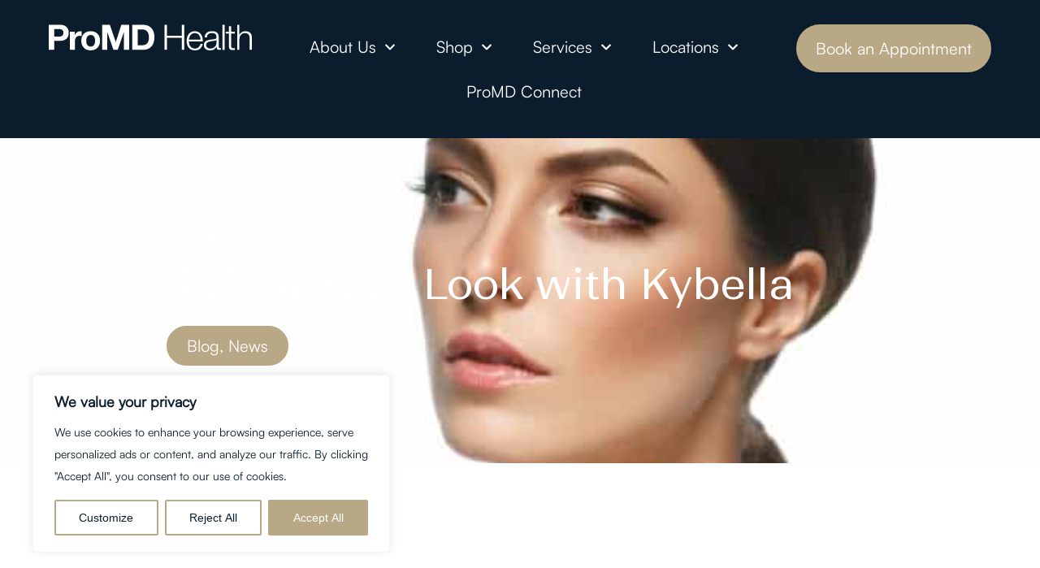

--- FILE ---
content_type: text/html; charset=UTF-8
request_url: https://promdhealth.com/refine-your-look-with-kybella/
body_size: 97410
content:
<!DOCTYPE html>
<html lang="en-US">
<head> <script type="text/javascript">
/* <![CDATA[ */
var gform;gform||(document.addEventListener("gform_main_scripts_loaded",function(){gform.scriptsLoaded=!0}),document.addEventListener("gform/theme/scripts_loaded",function(){gform.themeScriptsLoaded=!0}),window.addEventListener("DOMContentLoaded",function(){gform.domLoaded=!0}),gform={domLoaded:!1,scriptsLoaded:!1,themeScriptsLoaded:!1,isFormEditor:()=>"function"==typeof InitializeEditor,callIfLoaded:function(o){return!(!gform.domLoaded||!gform.scriptsLoaded||!gform.themeScriptsLoaded&&!gform.isFormEditor()||(gform.isFormEditor()&&console.warn("The use of gform.initializeOnLoaded() is deprecated in the form editor context and will be removed in Gravity Forms 3.1."),o(),0))},initializeOnLoaded:function(o){gform.callIfLoaded(o)||(document.addEventListener("gform_main_scripts_loaded",()=>{gform.scriptsLoaded=!0,gform.callIfLoaded(o)}),document.addEventListener("gform/theme/scripts_loaded",()=>{gform.themeScriptsLoaded=!0,gform.callIfLoaded(o)}),window.addEventListener("DOMContentLoaded",()=>{gform.domLoaded=!0,gform.callIfLoaded(o)}))},hooks:{action:{},filter:{}},addAction:function(o,r,e,t){gform.addHook("action",o,r,e,t)},addFilter:function(o,r,e,t){gform.addHook("filter",o,r,e,t)},doAction:function(o){gform.doHook("action",o,arguments)},applyFilters:function(o){return gform.doHook("filter",o,arguments)},removeAction:function(o,r){gform.removeHook("action",o,r)},removeFilter:function(o,r,e){gform.removeHook("filter",o,r,e)},addHook:function(o,r,e,t,n){null==gform.hooks[o][r]&&(gform.hooks[o][r]=[]);var d=gform.hooks[o][r];null==n&&(n=r+"_"+d.length),gform.hooks[o][r].push({tag:n,callable:e,priority:t=null==t?10:t})},doHook:function(r,o,e){var t;if(e=Array.prototype.slice.call(e,1),null!=gform.hooks[r][o]&&((o=gform.hooks[r][o]).sort(function(o,r){return o.priority-r.priority}),o.forEach(function(o){"function"!=typeof(t=o.callable)&&(t=window[t]),"action"==r?t.apply(null,e):e[0]=t.apply(null,e)})),"filter"==r)return e[0]},removeHook:function(o,r,t,n){var e;null!=gform.hooks[o][r]&&(e=(e=gform.hooks[o][r]).filter(function(o,r,e){return!!(null!=n&&n!=o.tag||null!=t&&t!=o.priority)}),gform.hooks[o][r]=e)}});
/* ]]> */
</script>
<meta charset="UTF-8"><script>if(navigator.userAgent.match(/MSIE|Internet Explorer/i)||navigator.userAgent.match(/Trident\/7\..*?rv:11/i)){var href=document.location.href;if(!href.match(/[?&]nowprocket/)){if(href.indexOf("?")==-1){if(href.indexOf("#")==-1){document.location.href=href+"?nowprocket=1"}else{document.location.href=href.replace("#","?nowprocket=1#")}}else{if(href.indexOf("#")==-1){document.location.href=href+"&nowprocket=1"}else{document.location.href=href.replace("#","&nowprocket=1#")}}}}</script><script>(()=>{class RocketLazyLoadScripts{constructor(){this.v="2.0.4",this.userEvents=["keydown","keyup","mousedown","mouseup","mousemove","mouseover","mouseout","touchmove","touchstart","touchend","touchcancel","wheel","click","dblclick","input"],this.attributeEvents=["onblur","onclick","oncontextmenu","ondblclick","onfocus","onmousedown","onmouseenter","onmouseleave","onmousemove","onmouseout","onmouseover","onmouseup","onmousewheel","onscroll","onsubmit"]}async t(){this.i(),this.o(),/iP(ad|hone)/.test(navigator.userAgent)&&this.h(),this.u(),this.l(this),this.m(),this.k(this),this.p(this),this._(),await Promise.all([this.R(),this.L()]),this.lastBreath=Date.now(),this.S(this),this.P(),this.D(),this.O(),this.M(),await this.C(this.delayedScripts.normal),await this.C(this.delayedScripts.defer),await this.C(this.delayedScripts.async),await this.T(),await this.F(),await this.j(),await this.A(),window.dispatchEvent(new Event("rocket-allScriptsLoaded")),this.everythingLoaded=!0,this.lastTouchEnd&&await new Promise(t=>setTimeout(t,500-Date.now()+this.lastTouchEnd)),this.I(),this.H(),this.U(),this.W()}i(){this.CSPIssue=sessionStorage.getItem("rocketCSPIssue"),document.addEventListener("securitypolicyviolation",t=>{this.CSPIssue||"script-src-elem"!==t.violatedDirective||"data"!==t.blockedURI||(this.CSPIssue=!0,sessionStorage.setItem("rocketCSPIssue",!0))},{isRocket:!0})}o(){window.addEventListener("pageshow",t=>{this.persisted=t.persisted,this.realWindowLoadedFired=!0},{isRocket:!0}),window.addEventListener("pagehide",()=>{this.onFirstUserAction=null},{isRocket:!0})}h(){let t;function e(e){t=e}window.addEventListener("touchstart",e,{isRocket:!0}),window.addEventListener("touchend",function i(o){o.changedTouches[0]&&t.changedTouches[0]&&Math.abs(o.changedTouches[0].pageX-t.changedTouches[0].pageX)<10&&Math.abs(o.changedTouches[0].pageY-t.changedTouches[0].pageY)<10&&o.timeStamp-t.timeStamp<200&&(window.removeEventListener("touchstart",e,{isRocket:!0}),window.removeEventListener("touchend",i,{isRocket:!0}),"INPUT"===o.target.tagName&&"text"===o.target.type||(o.target.dispatchEvent(new TouchEvent("touchend",{target:o.target,bubbles:!0})),o.target.dispatchEvent(new MouseEvent("mouseover",{target:o.target,bubbles:!0})),o.target.dispatchEvent(new PointerEvent("click",{target:o.target,bubbles:!0,cancelable:!0,detail:1,clientX:o.changedTouches[0].clientX,clientY:o.changedTouches[0].clientY})),event.preventDefault()))},{isRocket:!0})}q(t){this.userActionTriggered||("mousemove"!==t.type||this.firstMousemoveIgnored?"keyup"===t.type||"mouseover"===t.type||"mouseout"===t.type||(this.userActionTriggered=!0,this.onFirstUserAction&&this.onFirstUserAction()):this.firstMousemoveIgnored=!0),"click"===t.type&&t.preventDefault(),t.stopPropagation(),t.stopImmediatePropagation(),"touchstart"===this.lastEvent&&"touchend"===t.type&&(this.lastTouchEnd=Date.now()),"click"===t.type&&(this.lastTouchEnd=0),this.lastEvent=t.type,t.composedPath&&t.composedPath()[0].getRootNode()instanceof ShadowRoot&&(t.rocketTarget=t.composedPath()[0]),this.savedUserEvents.push(t)}u(){this.savedUserEvents=[],this.userEventHandler=this.q.bind(this),this.userEvents.forEach(t=>window.addEventListener(t,this.userEventHandler,{passive:!1,isRocket:!0})),document.addEventListener("visibilitychange",this.userEventHandler,{isRocket:!0})}U(){this.userEvents.forEach(t=>window.removeEventListener(t,this.userEventHandler,{passive:!1,isRocket:!0})),document.removeEventListener("visibilitychange",this.userEventHandler,{isRocket:!0}),this.savedUserEvents.forEach(t=>{(t.rocketTarget||t.target).dispatchEvent(new window[t.constructor.name](t.type,t))})}m(){const t="return false",e=Array.from(this.attributeEvents,t=>"data-rocket-"+t),i="["+this.attributeEvents.join("],[")+"]",o="[data-rocket-"+this.attributeEvents.join("],[data-rocket-")+"]",s=(e,i,o)=>{o&&o!==t&&(e.setAttribute("data-rocket-"+i,o),e["rocket"+i]=new Function("event",o),e.setAttribute(i,t))};new MutationObserver(t=>{for(const n of t)"attributes"===n.type&&(n.attributeName.startsWith("data-rocket-")||this.everythingLoaded?n.attributeName.startsWith("data-rocket-")&&this.everythingLoaded&&this.N(n.target,n.attributeName.substring(12)):s(n.target,n.attributeName,n.target.getAttribute(n.attributeName))),"childList"===n.type&&n.addedNodes.forEach(t=>{if(t.nodeType===Node.ELEMENT_NODE)if(this.everythingLoaded)for(const i of[t,...t.querySelectorAll(o)])for(const t of i.getAttributeNames())e.includes(t)&&this.N(i,t.substring(12));else for(const e of[t,...t.querySelectorAll(i)])for(const t of e.getAttributeNames())this.attributeEvents.includes(t)&&s(e,t,e.getAttribute(t))})}).observe(document,{subtree:!0,childList:!0,attributeFilter:[...this.attributeEvents,...e]})}I(){this.attributeEvents.forEach(t=>{document.querySelectorAll("[data-rocket-"+t+"]").forEach(e=>{this.N(e,t)})})}N(t,e){const i=t.getAttribute("data-rocket-"+e);i&&(t.setAttribute(e,i),t.removeAttribute("data-rocket-"+e))}k(t){Object.defineProperty(HTMLElement.prototype,"onclick",{get(){return this.rocketonclick||null},set(e){this.rocketonclick=e,this.setAttribute(t.everythingLoaded?"onclick":"data-rocket-onclick","this.rocketonclick(event)")}})}S(t){function e(e,i){let o=e[i];e[i]=null,Object.defineProperty(e,i,{get:()=>o,set(s){t.everythingLoaded?o=s:e["rocket"+i]=o=s}})}e(document,"onreadystatechange"),e(window,"onload"),e(window,"onpageshow");try{Object.defineProperty(document,"readyState",{get:()=>t.rocketReadyState,set(e){t.rocketReadyState=e},configurable:!0}),document.readyState="loading"}catch(t){console.log("WPRocket DJE readyState conflict, bypassing")}}l(t){this.originalAddEventListener=EventTarget.prototype.addEventListener,this.originalRemoveEventListener=EventTarget.prototype.removeEventListener,this.savedEventListeners=[],EventTarget.prototype.addEventListener=function(e,i,o){o&&o.isRocket||!t.B(e,this)&&!t.userEvents.includes(e)||t.B(e,this)&&!t.userActionTriggered||e.startsWith("rocket-")||t.everythingLoaded?t.originalAddEventListener.call(this,e,i,o):(t.savedEventListeners.push({target:this,remove:!1,type:e,func:i,options:o}),"mouseenter"!==e&&"mouseleave"!==e||t.originalAddEventListener.call(this,e,t.savedUserEvents.push,o))},EventTarget.prototype.removeEventListener=function(e,i,o){o&&o.isRocket||!t.B(e,this)&&!t.userEvents.includes(e)||t.B(e,this)&&!t.userActionTriggered||e.startsWith("rocket-")||t.everythingLoaded?t.originalRemoveEventListener.call(this,e,i,o):t.savedEventListeners.push({target:this,remove:!0,type:e,func:i,options:o})}}J(t,e){this.savedEventListeners=this.savedEventListeners.filter(i=>{let o=i.type,s=i.target||window;return e!==o||t!==s||(this.B(o,s)&&(i.type="rocket-"+o),this.$(i),!1)})}H(){EventTarget.prototype.addEventListener=this.originalAddEventListener,EventTarget.prototype.removeEventListener=this.originalRemoveEventListener,this.savedEventListeners.forEach(t=>this.$(t))}$(t){t.remove?this.originalRemoveEventListener.call(t.target,t.type,t.func,t.options):this.originalAddEventListener.call(t.target,t.type,t.func,t.options)}p(t){let e;function i(e){return t.everythingLoaded?e:e.split(" ").map(t=>"load"===t||t.startsWith("load.")?"rocket-jquery-load":t).join(" ")}function o(o){function s(e){const s=o.fn[e];o.fn[e]=o.fn.init.prototype[e]=function(){return this[0]===window&&t.userActionTriggered&&("string"==typeof arguments[0]||arguments[0]instanceof String?arguments[0]=i(arguments[0]):"object"==typeof arguments[0]&&Object.keys(arguments[0]).forEach(t=>{const e=arguments[0][t];delete arguments[0][t],arguments[0][i(t)]=e})),s.apply(this,arguments),this}}if(o&&o.fn&&!t.allJQueries.includes(o)){const e={DOMContentLoaded:[],"rocket-DOMContentLoaded":[]};for(const t in e)document.addEventListener(t,()=>{e[t].forEach(t=>t())},{isRocket:!0});o.fn.ready=o.fn.init.prototype.ready=function(i){function s(){parseInt(o.fn.jquery)>2?setTimeout(()=>i.bind(document)(o)):i.bind(document)(o)}return"function"==typeof i&&(t.realDomReadyFired?!t.userActionTriggered||t.fauxDomReadyFired?s():e["rocket-DOMContentLoaded"].push(s):e.DOMContentLoaded.push(s)),o([])},s("on"),s("one"),s("off"),t.allJQueries.push(o)}e=o}t.allJQueries=[],o(window.jQuery),Object.defineProperty(window,"jQuery",{get:()=>e,set(t){o(t)}})}P(){const t=new Map;document.write=document.writeln=function(e){const i=document.currentScript,o=document.createRange(),s=i.parentElement;let n=t.get(i);void 0===n&&(n=i.nextSibling,t.set(i,n));const c=document.createDocumentFragment();o.setStart(c,0),c.appendChild(o.createContextualFragment(e)),s.insertBefore(c,n)}}async R(){return new Promise(t=>{this.userActionTriggered?t():this.onFirstUserAction=t})}async L(){return new Promise(t=>{document.addEventListener("DOMContentLoaded",()=>{this.realDomReadyFired=!0,t()},{isRocket:!0})})}async j(){return this.realWindowLoadedFired?Promise.resolve():new Promise(t=>{window.addEventListener("load",t,{isRocket:!0})})}M(){this.pendingScripts=[];this.scriptsMutationObserver=new MutationObserver(t=>{for(const e of t)e.addedNodes.forEach(t=>{"SCRIPT"!==t.tagName||t.noModule||t.isWPRocket||this.pendingScripts.push({script:t,promise:new Promise(e=>{const i=()=>{const i=this.pendingScripts.findIndex(e=>e.script===t);i>=0&&this.pendingScripts.splice(i,1),e()};t.addEventListener("load",i,{isRocket:!0}),t.addEventListener("error",i,{isRocket:!0}),setTimeout(i,1e3)})})})}),this.scriptsMutationObserver.observe(document,{childList:!0,subtree:!0})}async F(){await this.X(),this.pendingScripts.length?(await this.pendingScripts[0].promise,await this.F()):this.scriptsMutationObserver.disconnect()}D(){this.delayedScripts={normal:[],async:[],defer:[]},document.querySelectorAll("script[type$=rocketlazyloadscript]").forEach(t=>{t.hasAttribute("data-rocket-src")?t.hasAttribute("async")&&!1!==t.async?this.delayedScripts.async.push(t):t.hasAttribute("defer")&&!1!==t.defer||"module"===t.getAttribute("data-rocket-type")?this.delayedScripts.defer.push(t):this.delayedScripts.normal.push(t):this.delayedScripts.normal.push(t)})}async _(){await this.L();let t=[];document.querySelectorAll("script[type$=rocketlazyloadscript][data-rocket-src]").forEach(e=>{let i=e.getAttribute("data-rocket-src");if(i&&!i.startsWith("data:")){i.startsWith("//")&&(i=location.protocol+i);try{const o=new URL(i).origin;o!==location.origin&&t.push({src:o,crossOrigin:e.crossOrigin||"module"===e.getAttribute("data-rocket-type")})}catch(t){}}}),t=[...new Map(t.map(t=>[JSON.stringify(t),t])).values()],this.Y(t,"preconnect")}async G(t){if(await this.K(),!0!==t.noModule||!("noModule"in HTMLScriptElement.prototype))return new Promise(e=>{let i;function o(){(i||t).setAttribute("data-rocket-status","executed"),e()}try{if(navigator.userAgent.includes("Firefox/")||""===navigator.vendor||this.CSPIssue)i=document.createElement("script"),[...t.attributes].forEach(t=>{let e=t.nodeName;"type"!==e&&("data-rocket-type"===e&&(e="type"),"data-rocket-src"===e&&(e="src"),i.setAttribute(e,t.nodeValue))}),t.text&&(i.text=t.text),t.nonce&&(i.nonce=t.nonce),i.hasAttribute("src")?(i.addEventListener("load",o,{isRocket:!0}),i.addEventListener("error",()=>{i.setAttribute("data-rocket-status","failed-network"),e()},{isRocket:!0}),setTimeout(()=>{i.isConnected||e()},1)):(i.text=t.text,o()),i.isWPRocket=!0,t.parentNode.replaceChild(i,t);else{const i=t.getAttribute("data-rocket-type"),s=t.getAttribute("data-rocket-src");i?(t.type=i,t.removeAttribute("data-rocket-type")):t.removeAttribute("type"),t.addEventListener("load",o,{isRocket:!0}),t.addEventListener("error",i=>{this.CSPIssue&&i.target.src.startsWith("data:")?(console.log("WPRocket: CSP fallback activated"),t.removeAttribute("src"),this.G(t).then(e)):(t.setAttribute("data-rocket-status","failed-network"),e())},{isRocket:!0}),s?(t.fetchPriority="high",t.removeAttribute("data-rocket-src"),t.src=s):t.src="data:text/javascript;base64,"+window.btoa(unescape(encodeURIComponent(t.text)))}}catch(i){t.setAttribute("data-rocket-status","failed-transform"),e()}});t.setAttribute("data-rocket-status","skipped")}async C(t){const e=t.shift();return e?(e.isConnected&&await this.G(e),this.C(t)):Promise.resolve()}O(){this.Y([...this.delayedScripts.normal,...this.delayedScripts.defer,...this.delayedScripts.async],"preload")}Y(t,e){this.trash=this.trash||[];let i=!0;var o=document.createDocumentFragment();t.forEach(t=>{const s=t.getAttribute&&t.getAttribute("data-rocket-src")||t.src;if(s&&!s.startsWith("data:")){const n=document.createElement("link");n.href=s,n.rel=e,"preconnect"!==e&&(n.as="script",n.fetchPriority=i?"high":"low"),t.getAttribute&&"module"===t.getAttribute("data-rocket-type")&&(n.crossOrigin=!0),t.crossOrigin&&(n.crossOrigin=t.crossOrigin),t.integrity&&(n.integrity=t.integrity),t.nonce&&(n.nonce=t.nonce),o.appendChild(n),this.trash.push(n),i=!1}}),document.head.appendChild(o)}W(){this.trash.forEach(t=>t.remove())}async T(){try{document.readyState="interactive"}catch(t){}this.fauxDomReadyFired=!0;try{await this.K(),this.J(document,"readystatechange"),document.dispatchEvent(new Event("rocket-readystatechange")),await this.K(),document.rocketonreadystatechange&&document.rocketonreadystatechange(),await this.K(),this.J(document,"DOMContentLoaded"),document.dispatchEvent(new Event("rocket-DOMContentLoaded")),await this.K(),this.J(window,"DOMContentLoaded"),window.dispatchEvent(new Event("rocket-DOMContentLoaded"))}catch(t){console.error(t)}}async A(){try{document.readyState="complete"}catch(t){}try{await this.K(),this.J(document,"readystatechange"),document.dispatchEvent(new Event("rocket-readystatechange")),await this.K(),document.rocketonreadystatechange&&document.rocketonreadystatechange(),await this.K(),this.J(window,"load"),window.dispatchEvent(new Event("rocket-load")),await this.K(),window.rocketonload&&window.rocketonload(),await this.K(),this.allJQueries.forEach(t=>t(window).trigger("rocket-jquery-load")),await this.K(),this.J(window,"pageshow");const t=new Event("rocket-pageshow");t.persisted=this.persisted,window.dispatchEvent(t),await this.K(),window.rocketonpageshow&&window.rocketonpageshow({persisted:this.persisted})}catch(t){console.error(t)}}async K(){Date.now()-this.lastBreath>45&&(await this.X(),this.lastBreath=Date.now())}async X(){return document.hidden?new Promise(t=>setTimeout(t)):new Promise(t=>requestAnimationFrame(t))}B(t,e){return e===document&&"readystatechange"===t||(e===document&&"DOMContentLoaded"===t||(e===window&&"DOMContentLoaded"===t||(e===window&&"load"===t||e===window&&"pageshow"===t)))}static run(){(new RocketLazyLoadScripts).t()}}RocketLazyLoadScripts.run()})();</script>
	
	<meta name="viewport" content="width=device-width, initial-scale=1.0, viewport-fit=cover" />		<meta name='robots' content='index, follow, max-image-preview:large, max-snippet:-1, max-video-preview:-1' />

	<!-- This site is optimized with the Yoast SEO plugin v26.4 - https://yoast.com/wordpress/plugins/seo/ -->
	<title>ProMD Health | Refine Your Look with Kybella</title>
<link data-rocket-prefetch href="https://cdn.giftup.app" rel="dns-prefetch">
<link data-rocket-prefetch href="https://connect.facebook.net" rel="dns-prefetch">
<link data-rocket-prefetch href="https://www.googletagmanager.com" rel="dns-prefetch">
<link data-rocket-prefetch href="https://cdn.jsdelivr.net" rel="dns-prefetch">
<link data-rocket-prefetch href="https://vjs.zencdn.net" rel="dns-prefetch">
<link data-rocket-prefetch href="https://cdnjs.cloudflare.com" rel="dns-prefetch">
<link data-rocket-prefetch href="https://pixel.veritone-ce.com" rel="dns-prefetch">
<link data-rocket-prefetch href="https://dashboard.searchatlas.com" rel="dns-prefetch">
<link data-rocket-prefetch href="https://cdn.buttonizer.io" rel="dns-prefetch">
<link crossorigin data-rocket-preload as="font" href="https://promdhealth.com/wp-content/uploads/2023/01/Satoshi-Regular.woff" rel="preload">
<link crossorigin data-rocket-preload as="font" href="https://promdhealth.com/wp-content/uploads/2023/01/Ranade-Regular.woff2" rel="preload">
<link crossorigin data-rocket-preload as="font" href="https://promdhealth.com/wp-content/uploads/2023/01/Satoshi-Regular.woff2" rel="preload">
<style id="wpr-usedcss">.video-js{width:300px;height:150px}.vjs-fluid:not(.vjs-audio-only-mode){padding-top:56.25%}img:is([sizes=auto i],[sizes^="auto," i]){contain-intrinsic-size:3000px 1500px}.premium-blog-wrap ul.slick-dots{width:100%}.premium-blog-even .slick-track{display:-webkit-flex;display:-ms-flexbox;display:flex}.premium-blog-even .slick-slide{height:inherit!important}.rtl .premium-blog-wrap.slick-slider .slick-list,.rtl .premium-blog-wrap.slick-slider .slick-track{direction:ltr}.premium-carousel-wrapper:not(.pa-has-custom-pos) a.slick-arrow{position:absolute}.premium-carousel-wrapper:not(.pa-has-custom-pos) a.slick-arrow:hover{box-shadow:none!important}.premium-carousel-dots-above ul.slick-dots{position:absolute;display:-webkit-flex;display:-ms-flexbox;display:flex;width:auto;top:50%;bottom:auto;-webkit-transform:translateY(-50%);-ms-transform:translateY(-50%);transform:translateY(-50%);-webkit-flex-direction:column;-ms-flex-direction:column;flex-direction:column}.premium-carousel-wrapper ul.slick-dots svg{width:20px;height:20px;outline:0!important}@-webkit-keyframes hvr-ripple-out{0%{-webkit-transform:scale(1);transform:scale(1);opacity:1}100%{-webkit-transform:scale(1.5);transform:scale(1.5);opacity:0}}@keyframes hvr-ripple-out{0%{-webkit-transform:scale(1);transform:scale(1);opacity:1}100%{-webkit-transform:scale(1.5);transform:scale(1.5);opacity:0}}.premium-carousel-ripple-yes ul.slick-dots li{position:relative}.premium-carousel-ripple-yes ul.slick-dots li i{position:relative;z-index:1}.premium-carousel-ripple-yes ul.slick-dots li:hover:before{content:"";position:absolute;-webkit-transform:scale(1);-ms-transform:scale(1);transform:scale(1);top:0;right:0;bottom:0;left:0;border-radius:50%;pointer-events:none;background-color:rgba(0,0,0,.15);-webkit-animation:1.3s infinite hvr-ripple-out;animation:1.3s infinite hvr-ripple-out}.premium-carousel-ripple-yes ul.slick-dots li.slick-active:hover:before{background-color:rgba(0,0,0,.3)}.premium-carousel-wrapper.premium-carousel-scale .slick-slide{-webkit-transform:scale(1.25,1.25);-ms-transform:scale(1.25,1.25);transform:scale(1.25,1.25);-webkit-transition:.3s ease-in-out;transition:all .3s ease-in-out}.premium-carousel-wrapper.premium-carousel-scale div.slick-active{-webkit-transform:scale(1,1);-ms-transform:scale(1,1);transform:scale(1,1)}[dir=rtl] .premium-carousel-inner .slick-slide{float:right}.pa-carousel-gallery .premium-carousel-template.slick-slide{text-align:center}.pa-carousel-gallery .premium-carousel-template.slick-slide img{-webkit-transition:-webkit-filter .5s ease-in-out;transition:-webkit-filter .5s ease-in-out;transition:filter .5s ease-in-out;transition:filter .5s ease-in-out,-webkit-filter .5s ease-in-out}.premium-person-style1 .slick-track{display:-webkit-flex;display:-ms-flexbox;display:flex}.premium-person-style1 .slick-slide{height:inherit!important}.premium-carousel-yes .slick-track{display:-webkit-flex;display:-ms-flexbox;display:flex}.premium-carousel-yes.premium-pinterest-feed__grid .slick-slide{height:inherit!important}.premium-carousel-yes ul.slick-dots{width:100%}.premium-post-ticker__post-wrapper.slick-slide{display:-webkit-flex!important;display:-ms-flexbox!important;display:flex!important;position:relative}.premium-post-ticker__posts-wrapper .slick-list,.premium-post-ticker__posts-wrapper .slick-track{height:100%}.premium-post-ticker__layout-4 .slick-list{overflow-x:visible}.premium-reversed-yes.premium-post-ticker__layout-4 .slick-list{direction:rtl}.rtl .premium-fade-yes .slick-slider{direction:ltr}.rtl .premium-fade-yes .slick-slider .premium-post-ticker__post-wrapper.slick-slide{-webkit-flex-direction:row-reverse;-ms-flex-direction:row-reverse;flex-direction:row-reverse}.rtl .premium-fade-yes .slick-slider .premium-post-ticker__arrows{-webkit-flex-direction:row-reverse;-ms-flex-direction:row-reverse;flex-direction:row-reverse}.rtl .premium-reversed-yes.premium-fade-yes .premium-post-ticker__post-wrapper.slick-slide{-webkit-flex-direction:row;-ms-flex-direction:row;flex-direction:row}.rtl .premium-post-ticker__layout-4.premium-reversed-yes .slick-list{direction:ltr}.rtl .premium-typing-yes .slick-slide{float:right}.premium-search__query-wrap .slick-track{display:-webkit-flex;display:-ms-flexbox;display:flex}.premium-search__query-wrap .slick-slide{height:inherit!important}.premium-search__query-wrap ul.slick-dots{width:100%}.premium-search__query-wrap .slick-disabled{opacity:0;visibility:hidden}.premium-testimonial__carousel .slick-slide{-webkit-transition:.3s ease-in-out;transition:all .3s ease-in-out}.premium-testimonial__carousel .slick-slide:not(.slick-center){-webkit-transform:scale(.8);-ms-transform:scale(.8);transform:scale(.8);opacity:.6;-webkit-filter:grayscale(70%);filter:grayscale(70%)}.premium-carousel-yes.premium-tiktok-feed__grid .slick-slide{height:inherit!important}.premium-weather__extra-weather.slick-slide{display:-webkit-flex!important;display:-ms-flexbox!important;display:flex!important}.premium-weather__forecast .premium-weather__forecast-item.slick-slide{display:-webkit-flex!important;display:-ms-flexbox!important;display:flex!important}.premium-weather__hourly-item.slick-slide{display:-webkit-flex!important;display:-ms-flexbox!important;display:flex!important}.premium-woo-cats__list-wrap ul.slick-dots{width:100%}.premium-woocommerce:not(.premium-woo-skin-grid-7) .slick-arrow{border-radius:50%}.premium-woocommerce ul.slick-dots{width:100%}.rotate{-webkit-transition:.5s ease-out;transition:all .5s ease-out;-webkit-transform:rotate(0);-ms-transform:rotate(0);transform:rotate(0)}.premium-fb-page-next-yes .slick-dots{-webkit-flex:0 auto!important;-ms-flex:0 auto!important;flex:0 auto!important}.premium-fb-dots-container .slick-dots{-webkit-flex:1;-ms-flex:1;flex:1;bottom:25px;position:relative}.premium-reviews-even .slick-track{display:-webkit-flex;display:-ms-flexbox;display:flex}.premium-reviews-even .slick-slide{height:inherit!important}.premium-reviews-even ul.slick-dots{width:100%}.rtl .premium-fb-rev-container .slick-slider .premium-fb-rev-review{direction:ltr}.slick-slide>div:not(:last-child) .premium-smart-listing__post-wrapper{margin-bottom:5px}.premium-tabs .premium-tabs-nav-list.slick-initialized .slick-track:first-of-type{display:-webkit-flex;display:-ms-flexbox;display:flex}.premium-tabs .premium-tabs-nav-list.slick-initialized .slick-track:first-of-type .premium-tabs-nav-list-item{height:inherit}.premium-social-feed-even .slick-track{display:-webkit-flex;display:-ms-flexbox;display:flex}.premium-social-feed-even .slick-slide{height:inherit!important}.rtl .premium-reviews-even ul.slick-dots{width:100%}img.emoji{display:inline!important;border:none!important;box-shadow:none!important;height:1em!important;width:1em!important;margin:0 .07em!important;vertical-align:-.1em!important;background:0 0!important;padding:0!important}:where(.wp-block-button__link){border-radius:9999px;box-shadow:none;padding:calc(.667em + 2px) calc(1.333em + 2px);text-decoration:none}:root :where(.wp-block-button .wp-block-button__link.is-style-outline),:root :where(.wp-block-button.is-style-outline>.wp-block-button__link){border:2px solid;padding:.667em 1.333em}:root :where(.wp-block-button .wp-block-button__link.is-style-outline:not(.has-text-color)),:root :where(.wp-block-button.is-style-outline>.wp-block-button__link:not(.has-text-color)){color:currentColor}:root :where(.wp-block-button .wp-block-button__link.is-style-outline:not(.has-background)),:root :where(.wp-block-button.is-style-outline>.wp-block-button__link:not(.has-background)){background-color:initial;background-image:none}:where(.wp-block-calendar table:not(.has-background) th){background:#ddd}:where(.wp-block-columns){margin-bottom:1.75em}:where(.wp-block-columns.has-background){padding:1.25em 2.375em}:where(.wp-block-post-comments input[type=submit]){border:none}:where(.wp-block-cover-image:not(.has-text-color)),:where(.wp-block-cover:not(.has-text-color)){color:#fff}:where(.wp-block-cover-image.is-light:not(.has-text-color)),:where(.wp-block-cover.is-light:not(.has-text-color)){color:#000}:root :where(.wp-block-cover h1:not(.has-text-color)),:root :where(.wp-block-cover h2:not(.has-text-color)),:root :where(.wp-block-cover h3:not(.has-text-color)),:root :where(.wp-block-cover h4:not(.has-text-color)),:root :where(.wp-block-cover h5:not(.has-text-color)),:root :where(.wp-block-cover h6:not(.has-text-color)),:root :where(.wp-block-cover p:not(.has-text-color)){color:inherit}:where(.wp-block-file){margin-bottom:1.5em}:where(.wp-block-file__button){border-radius:2em;display:inline-block;padding:.5em 1em}:where(.wp-block-file__button):is(a):active,:where(.wp-block-file__button):is(a):focus,:where(.wp-block-file__button):is(a):hover,:where(.wp-block-file__button):is(a):visited{box-shadow:none;color:#fff;opacity:.85;text-decoration:none}.wp-block-gallery:not(.has-nested-images){display:flex;flex-wrap:wrap;list-style-type:none;margin:0;padding:0}.wp-block-gallery:not(.has-nested-images) figcaption{flex-grow:1}:where(.wp-block-group.wp-block-group-is-layout-constrained){position:relative}.wp-block-image>a,.wp-block-image>figure>a{display:inline-block}.wp-block-image img{box-sizing:border-box;height:auto;max-width:100%;vertical-align:bottom}.wp-block-image[style*=border-radius] img,.wp-block-image[style*=border-radius]>a{border-radius:inherit}.wp-block-image :where(figcaption){margin-bottom:1em;margin-top:.5em}:root :where(.wp-block-image.is-style-rounded img,.wp-block-image .is-style-rounded img){border-radius:9999px}.wp-block-image figure{margin:0}.wp-lightbox-container{display:flex;flex-direction:column;position:relative}.wp-lightbox-container img{cursor:zoom-in}.wp-lightbox-container img:hover+button{opacity:1}.wp-lightbox-container button{align-items:center;-webkit-backdrop-filter:blur(16px) saturate(180%);backdrop-filter:blur(16px) saturate(180%);background-color:#5a5a5a40;border:none;border-radius:4px;cursor:zoom-in;display:flex;height:20px;justify-content:center;opacity:0;padding:0;position:absolute;right:16px;text-align:center;top:16px;width:20px;z-index:100}@media not (prefers-reduced-motion){.wp-block-image img.hide{visibility:hidden}.wp-block-image img.show{animation:.4s show-content-image}.wp-lightbox-container button{transition:opacity .2s ease}}.wp-lightbox-container button:focus-visible{outline:#5a5a5a40 auto 3px;outline:-webkit-focus-ring-color auto 3px;outline-offset:3px}.wp-lightbox-container button:hover{cursor:pointer;opacity:1}.wp-lightbox-container button:focus{opacity:1}.wp-lightbox-container button:focus,.wp-lightbox-container button:hover,.wp-lightbox-container button:not(:hover):not(:active):not(.has-background){background-color:#5a5a5a40;border:none}@keyframes show-content-image{0%{visibility:hidden}99%{visibility:hidden}to{visibility:visible}}:where(.wp-block-latest-comments:not([style*=line-height] .wp-block-latest-comments__comment)){line-height:1.1}:where(.wp-block-latest-comments:not([style*=line-height] .wp-block-latest-comments__comment-excerpt p)){line-height:1.8}:root :where(.wp-block-latest-posts.is-grid){padding:0}:root :where(.wp-block-latest-posts.wp-block-latest-posts__list){padding-left:0}ul{box-sizing:border-box}:root :where(.wp-block-list.has-background){padding:1.25em 2.375em}:where(.wp-block-navigation.has-background .wp-block-navigation-item a:not(.wp-element-button)),:where(.wp-block-navigation.has-background .wp-block-navigation-submenu a:not(.wp-element-button)){padding:.5em 1em}:where(.wp-block-navigation .wp-block-navigation__submenu-container .wp-block-navigation-item a:not(.wp-element-button)),:where(.wp-block-navigation .wp-block-navigation__submenu-container .wp-block-navigation-submenu a:not(.wp-element-button)),:where(.wp-block-navigation .wp-block-navigation__submenu-container .wp-block-navigation-submenu button.wp-block-navigation-item__content),:where(.wp-block-navigation .wp-block-navigation__submenu-container .wp-block-pages-list__item button.wp-block-navigation-item__content){padding:.5em 1em}:root :where(p.has-background){padding:1.25em 2.375em}:where(p.has-text-color:not(.has-link-color)) a{color:inherit}:where(.wp-block-post-comments-form) input:not([type=submit]),:where(.wp-block-post-comments-form) textarea{border:1px solid #949494;font-family:inherit;font-size:1em}:where(.wp-block-post-comments-form) input:where(:not([type=submit]):not([type=checkbox])),:where(.wp-block-post-comments-form) textarea{padding:calc(.667em + 2px)}:where(.wp-block-post-excerpt){box-sizing:border-box;margin-bottom:var(--wp--style--block-gap);margin-top:var(--wp--style--block-gap)}:where(.wp-block-preformatted.has-background){padding:1.25em 2.375em}:where(.wp-block-search__button){border:1px solid #ccc;padding:6px 10px}:where(.wp-block-search__input){font-family:inherit;font-size:inherit;font-style:inherit;font-weight:inherit;letter-spacing:inherit;line-height:inherit;text-transform:inherit}:where(.wp-block-search__button-inside .wp-block-search__inside-wrapper){border:1px solid #949494;box-sizing:border-box;padding:4px}:where(.wp-block-search__button-inside .wp-block-search__inside-wrapper) .wp-block-search__input{border:none;border-radius:0;padding:0 4px}:where(.wp-block-search__button-inside .wp-block-search__inside-wrapper) .wp-block-search__input:focus{outline:0}:where(.wp-block-search__button-inside .wp-block-search__inside-wrapper) :where(.wp-block-search__button){padding:4px 8px}:root :where(.wp-block-separator.is-style-dots){height:auto;line-height:1;text-align:center}:root :where(.wp-block-separator.is-style-dots):before{color:currentColor;content:"···";font-family:serif;font-size:1.5em;letter-spacing:2em;padding-left:2em}.wp-block-site-logo{box-sizing:border-box;line-height:0}.wp-block-site-logo a{display:inline-block;line-height:0}.wp-block-site-logo img{height:auto;max-width:100%}.wp-block-site-logo a,.wp-block-site-logo img{border-radius:inherit}:root :where(.wp-block-site-logo.is-style-rounded){border-radius:9999px}:where(.wp-block-social-links:not(.is-style-logos-only)) .wp-social-link{background-color:#f0f0f0;color:#444}:where(.wp-block-social-links:not(.is-style-logos-only)) .wp-social-link-amazon{background-color:#f90;color:#fff}:where(.wp-block-social-links:not(.is-style-logos-only)) .wp-social-link-bandcamp{background-color:#1ea0c3;color:#fff}:where(.wp-block-social-links:not(.is-style-logos-only)) .wp-social-link-behance{background-color:#0757fe;color:#fff}:where(.wp-block-social-links:not(.is-style-logos-only)) .wp-social-link-bluesky{background-color:#0a7aff;color:#fff}:where(.wp-block-social-links:not(.is-style-logos-only)) .wp-social-link-codepen{background-color:#1e1f26;color:#fff}:where(.wp-block-social-links:not(.is-style-logos-only)) .wp-social-link-deviantart{background-color:#02e49b;color:#fff}:where(.wp-block-social-links:not(.is-style-logos-only)) .wp-social-link-discord{background-color:#5865f2;color:#fff}:where(.wp-block-social-links:not(.is-style-logos-only)) .wp-social-link-dribbble{background-color:#e94c89;color:#fff}:where(.wp-block-social-links:not(.is-style-logos-only)) .wp-social-link-dropbox{background-color:#4280ff;color:#fff}:where(.wp-block-social-links:not(.is-style-logos-only)) .wp-social-link-etsy{background-color:#f45800;color:#fff}:where(.wp-block-social-links:not(.is-style-logos-only)) .wp-social-link-facebook{background-color:#0866ff;color:#fff}:where(.wp-block-social-links:not(.is-style-logos-only)) .wp-social-link-fivehundredpx{background-color:#000;color:#fff}:where(.wp-block-social-links:not(.is-style-logos-only)) .wp-social-link-flickr{background-color:#0461dd;color:#fff}:where(.wp-block-social-links:not(.is-style-logos-only)) .wp-social-link-foursquare{background-color:#e65678;color:#fff}:where(.wp-block-social-links:not(.is-style-logos-only)) .wp-social-link-github{background-color:#24292d;color:#fff}:where(.wp-block-social-links:not(.is-style-logos-only)) .wp-social-link-goodreads{background-color:#eceadd;color:#382110}:where(.wp-block-social-links:not(.is-style-logos-only)) .wp-social-link-google{background-color:#ea4434;color:#fff}:where(.wp-block-social-links:not(.is-style-logos-only)) .wp-social-link-gravatar{background-color:#1d4fc4;color:#fff}:where(.wp-block-social-links:not(.is-style-logos-only)) .wp-social-link-instagram{background-color:#f00075;color:#fff}:where(.wp-block-social-links:not(.is-style-logos-only)) .wp-social-link-lastfm{background-color:#e21b24;color:#fff}:where(.wp-block-social-links:not(.is-style-logos-only)) .wp-social-link-linkedin{background-color:#0d66c2;color:#fff}:where(.wp-block-social-links:not(.is-style-logos-only)) .wp-social-link-mastodon{background-color:#3288d4;color:#fff}:where(.wp-block-social-links:not(.is-style-logos-only)) .wp-social-link-medium{background-color:#000;color:#fff}:where(.wp-block-social-links:not(.is-style-logos-only)) .wp-social-link-meetup{background-color:#f6405f;color:#fff}:where(.wp-block-social-links:not(.is-style-logos-only)) .wp-social-link-patreon{background-color:#000;color:#fff}:where(.wp-block-social-links:not(.is-style-logos-only)) .wp-social-link-pinterest{background-color:#e60122;color:#fff}:where(.wp-block-social-links:not(.is-style-logos-only)) .wp-social-link-pocket{background-color:#ef4155;color:#fff}:where(.wp-block-social-links:not(.is-style-logos-only)) .wp-social-link-reddit{background-color:#ff4500;color:#fff}:where(.wp-block-social-links:not(.is-style-logos-only)) .wp-social-link-skype{background-color:#0478d7;color:#fff}:where(.wp-block-social-links:not(.is-style-logos-only)) .wp-social-link-snapchat{background-color:#fefc00;color:#fff;stroke:#000}:where(.wp-block-social-links:not(.is-style-logos-only)) .wp-social-link-soundcloud{background-color:#ff5600;color:#fff}:where(.wp-block-social-links:not(.is-style-logos-only)) .wp-social-link-spotify{background-color:#1bd760;color:#fff}:where(.wp-block-social-links:not(.is-style-logos-only)) .wp-social-link-telegram{background-color:#2aabee;color:#fff}:where(.wp-block-social-links:not(.is-style-logos-only)) .wp-social-link-threads{background-color:#000;color:#fff}:where(.wp-block-social-links:not(.is-style-logos-only)) .wp-social-link-tiktok{background-color:#000;color:#fff}:where(.wp-block-social-links:not(.is-style-logos-only)) .wp-social-link-tumblr{background-color:#011835;color:#fff}:where(.wp-block-social-links:not(.is-style-logos-only)) .wp-social-link-twitch{background-color:#6440a4;color:#fff}:where(.wp-block-social-links:not(.is-style-logos-only)) .wp-social-link-twitter{background-color:#1da1f2;color:#fff}:where(.wp-block-social-links:not(.is-style-logos-only)) .wp-social-link-vimeo{background-color:#1eb7ea;color:#fff}:where(.wp-block-social-links:not(.is-style-logos-only)) .wp-social-link-vk{background-color:#4680c2;color:#fff}:where(.wp-block-social-links:not(.is-style-logos-only)) .wp-social-link-wordpress{background-color:#3499cd;color:#fff}:where(.wp-block-social-links:not(.is-style-logos-only)) .wp-social-link-whatsapp{background-color:#25d366;color:#fff}:where(.wp-block-social-links:not(.is-style-logos-only)) .wp-social-link-x{background-color:#000;color:#fff}:where(.wp-block-social-links:not(.is-style-logos-only)) .wp-social-link-yelp{background-color:#d32422;color:#fff}:where(.wp-block-social-links:not(.is-style-logos-only)) .wp-social-link-youtube{background-color:red;color:#fff}:where(.wp-block-social-links.is-style-logos-only) .wp-social-link{background:0 0}:where(.wp-block-social-links.is-style-logos-only) .wp-social-link svg{height:1.25em;width:1.25em}:where(.wp-block-social-links.is-style-logos-only) .wp-social-link-amazon{color:#f90}:where(.wp-block-social-links.is-style-logos-only) .wp-social-link-bandcamp{color:#1ea0c3}:where(.wp-block-social-links.is-style-logos-only) .wp-social-link-behance{color:#0757fe}:where(.wp-block-social-links.is-style-logos-only) .wp-social-link-bluesky{color:#0a7aff}:where(.wp-block-social-links.is-style-logos-only) .wp-social-link-codepen{color:#1e1f26}:where(.wp-block-social-links.is-style-logos-only) .wp-social-link-deviantart{color:#02e49b}:where(.wp-block-social-links.is-style-logos-only) .wp-social-link-discord{color:#5865f2}:where(.wp-block-social-links.is-style-logos-only) .wp-social-link-dribbble{color:#e94c89}:where(.wp-block-social-links.is-style-logos-only) .wp-social-link-dropbox{color:#4280ff}:where(.wp-block-social-links.is-style-logos-only) .wp-social-link-etsy{color:#f45800}:where(.wp-block-social-links.is-style-logos-only) .wp-social-link-facebook{color:#0866ff}:where(.wp-block-social-links.is-style-logos-only) .wp-social-link-fivehundredpx{color:#000}:where(.wp-block-social-links.is-style-logos-only) .wp-social-link-flickr{color:#0461dd}:where(.wp-block-social-links.is-style-logos-only) .wp-social-link-foursquare{color:#e65678}:where(.wp-block-social-links.is-style-logos-only) .wp-social-link-github{color:#24292d}:where(.wp-block-social-links.is-style-logos-only) .wp-social-link-goodreads{color:#382110}:where(.wp-block-social-links.is-style-logos-only) .wp-social-link-google{color:#ea4434}:where(.wp-block-social-links.is-style-logos-only) .wp-social-link-gravatar{color:#1d4fc4}:where(.wp-block-social-links.is-style-logos-only) .wp-social-link-instagram{color:#f00075}:where(.wp-block-social-links.is-style-logos-only) .wp-social-link-lastfm{color:#e21b24}:where(.wp-block-social-links.is-style-logos-only) .wp-social-link-linkedin{color:#0d66c2}:where(.wp-block-social-links.is-style-logos-only) .wp-social-link-mastodon{color:#3288d4}:where(.wp-block-social-links.is-style-logos-only) .wp-social-link-medium{color:#000}:where(.wp-block-social-links.is-style-logos-only) .wp-social-link-meetup{color:#f6405f}:where(.wp-block-social-links.is-style-logos-only) .wp-social-link-patreon{color:#000}:where(.wp-block-social-links.is-style-logos-only) .wp-social-link-pinterest{color:#e60122}:where(.wp-block-social-links.is-style-logos-only) .wp-social-link-pocket{color:#ef4155}:where(.wp-block-social-links.is-style-logos-only) .wp-social-link-reddit{color:#ff4500}:where(.wp-block-social-links.is-style-logos-only) .wp-social-link-skype{color:#0478d7}:where(.wp-block-social-links.is-style-logos-only) .wp-social-link-snapchat{color:#fff;stroke:#000}:where(.wp-block-social-links.is-style-logos-only) .wp-social-link-soundcloud{color:#ff5600}:where(.wp-block-social-links.is-style-logos-only) .wp-social-link-spotify{color:#1bd760}:where(.wp-block-social-links.is-style-logos-only) .wp-social-link-telegram{color:#2aabee}:where(.wp-block-social-links.is-style-logos-only) .wp-social-link-threads{color:#000}:where(.wp-block-social-links.is-style-logos-only) .wp-social-link-tiktok{color:#000}:where(.wp-block-social-links.is-style-logos-only) .wp-social-link-tumblr{color:#011835}:where(.wp-block-social-links.is-style-logos-only) .wp-social-link-twitch{color:#6440a4}:where(.wp-block-social-links.is-style-logos-only) .wp-social-link-twitter{color:#1da1f2}:where(.wp-block-social-links.is-style-logos-only) .wp-social-link-vimeo{color:#1eb7ea}:where(.wp-block-social-links.is-style-logos-only) .wp-social-link-vk{color:#4680c2}:where(.wp-block-social-links.is-style-logos-only) .wp-social-link-whatsapp{color:#25d366}:where(.wp-block-social-links.is-style-logos-only) .wp-social-link-wordpress{color:#3499cd}:where(.wp-block-social-links.is-style-logos-only) .wp-social-link-x{color:#000}:where(.wp-block-social-links.is-style-logos-only) .wp-social-link-yelp{color:#d32422}:where(.wp-block-social-links.is-style-logos-only) .wp-social-link-youtube{color:red}:root :where(.wp-block-social-links .wp-social-link a){padding:.25em}:root :where(.wp-block-social-links.is-style-logos-only .wp-social-link a){padding:0}:root :where(.wp-block-social-links.is-style-pill-shape .wp-social-link a){padding-left:.6666666667em;padding-right:.6666666667em}:root :where(.wp-block-tag-cloud.is-style-outline){display:flex;flex-wrap:wrap;gap:1ch}:root :where(.wp-block-tag-cloud.is-style-outline a){border:1px solid;font-size:unset!important;margin-right:0;padding:1ch 2ch;text-decoration:none!important}:root :where(.wp-block-table-of-contents){box-sizing:border-box}:where(.wp-block-term-description){box-sizing:border-box;margin-bottom:var(--wp--style--block-gap);margin-top:var(--wp--style--block-gap)}:where(pre.wp-block-verse){font-family:inherit}:root{--wp--preset--font-size--normal:16px;--wp--preset--font-size--huge:42px}.screen-reader-text{border:0;clip-path:inset(50%);height:1px;margin:-1px;overflow:hidden;padding:0;position:absolute;width:1px;word-wrap:normal!important}.screen-reader-text:focus{background-color:#ddd;clip-path:none;color:#444;display:block;font-size:1em;height:auto;left:5px;line-height:normal;padding:15px 23px 14px;text-decoration:none;top:5px;width:auto;z-index:100000}html :where(.has-border-color){border-style:solid}html :where([style*=border-top-color]){border-top-style:solid}html :where([style*=border-right-color]){border-right-style:solid}html :where([style*=border-bottom-color]){border-bottom-style:solid}html :where([style*=border-left-color]){border-left-style:solid}html :where([style*=border-width]){border-style:solid}html :where([style*=border-top-width]){border-top-style:solid}html :where([style*=border-right-width]){border-right-style:solid}html :where([style*=border-bottom-width]){border-bottom-style:solid}html :where([style*=border-left-width]){border-left-style:solid}html :where(img[class*=wp-image-]){height:auto;max-width:100%}:where(figure){margin:0 0 1em}html :where(.is-position-sticky){--wp-admin--admin-bar--position-offset:var(--wp-admin--admin-bar--height,0px)}:root{--wp--preset--aspect-ratio--square:1;--wp--preset--aspect-ratio--4-3:4/3;--wp--preset--aspect-ratio--3-4:3/4;--wp--preset--aspect-ratio--3-2:3/2;--wp--preset--aspect-ratio--2-3:2/3;--wp--preset--aspect-ratio--16-9:16/9;--wp--preset--aspect-ratio--9-16:9/16;--wp--preset--color--black:#000000;--wp--preset--color--cyan-bluish-gray:#abb8c3;--wp--preset--color--white:#ffffff;--wp--preset--color--pale-pink:#f78da7;--wp--preset--color--vivid-red:#cf2e2e;--wp--preset--color--luminous-vivid-orange:#ff6900;--wp--preset--color--luminous-vivid-amber:#fcb900;--wp--preset--color--light-green-cyan:#7bdcb5;--wp--preset--color--vivid-green-cyan:#00d084;--wp--preset--color--pale-cyan-blue:#8ed1fc;--wp--preset--color--vivid-cyan-blue:#0693e3;--wp--preset--color--vivid-purple:#9b51e0;--wp--preset--gradient--vivid-cyan-blue-to-vivid-purple:linear-gradient(135deg,rgba(6, 147, 227, 1) 0%,rgb(155, 81, 224) 100%);--wp--preset--gradient--light-green-cyan-to-vivid-green-cyan:linear-gradient(135deg,rgb(122, 220, 180) 0%,rgb(0, 208, 130) 100%);--wp--preset--gradient--luminous-vivid-amber-to-luminous-vivid-orange:linear-gradient(135deg,rgba(252, 185, 0, 1) 0%,rgba(255, 105, 0, 1) 100%);--wp--preset--gradient--luminous-vivid-orange-to-vivid-red:linear-gradient(135deg,rgba(255, 105, 0, 1) 0%,rgb(207, 46, 46) 100%);--wp--preset--gradient--very-light-gray-to-cyan-bluish-gray:linear-gradient(135deg,rgb(238, 238, 238) 0%,rgb(169, 184, 195) 100%);--wp--preset--gradient--cool-to-warm-spectrum:linear-gradient(135deg,rgb(74, 234, 220) 0%,rgb(151, 120, 209) 20%,rgb(207, 42, 186) 40%,rgb(238, 44, 130) 60%,rgb(251, 105, 98) 80%,rgb(254, 248, 76) 100%);--wp--preset--gradient--blush-light-purple:linear-gradient(135deg,rgb(255, 206, 236) 0%,rgb(152, 150, 240) 100%);--wp--preset--gradient--blush-bordeaux:linear-gradient(135deg,rgb(254, 205, 165) 0%,rgb(254, 45, 45) 50%,rgb(107, 0, 62) 100%);--wp--preset--gradient--luminous-dusk:linear-gradient(135deg,rgb(255, 203, 112) 0%,rgb(199, 81, 192) 50%,rgb(65, 88, 208) 100%);--wp--preset--gradient--pale-ocean:linear-gradient(135deg,rgb(255, 245, 203) 0%,rgb(182, 227, 212) 50%,rgb(51, 167, 181) 100%);--wp--preset--gradient--electric-grass:linear-gradient(135deg,rgb(202, 248, 128) 0%,rgb(113, 206, 126) 100%);--wp--preset--gradient--midnight:linear-gradient(135deg,rgb(2, 3, 129) 0%,rgb(40, 116, 252) 100%);--wp--preset--font-size--small:13px;--wp--preset--font-size--medium:20px;--wp--preset--font-size--large:36px;--wp--preset--font-size--x-large:42px;--wp--preset--spacing--20:0.44rem;--wp--preset--spacing--30:0.67rem;--wp--preset--spacing--40:1rem;--wp--preset--spacing--50:1.5rem;--wp--preset--spacing--60:2.25rem;--wp--preset--spacing--70:3.38rem;--wp--preset--spacing--80:5.06rem;--wp--preset--shadow--natural:6px 6px 9px rgba(0, 0, 0, .2);--wp--preset--shadow--deep:12px 12px 50px rgba(0, 0, 0, .4);--wp--preset--shadow--sharp:6px 6px 0px rgba(0, 0, 0, .2);--wp--preset--shadow--outlined:6px 6px 0px -3px rgba(255, 255, 255, 1),6px 6px rgba(0, 0, 0, 1);--wp--preset--shadow--crisp:6px 6px 0px rgba(0, 0, 0, 1)}:where(.is-layout-flex){gap:.5em}:where(.is-layout-grid){gap:.5em}:where(.wp-block-post-template.is-layout-flex){gap:1.25em}:where(.wp-block-post-template.is-layout-grid){gap:1.25em}:where(.wp-block-columns.is-layout-flex){gap:2em}:where(.wp-block-columns.is-layout-grid){gap:2em}:root :where(.wp-block-pullquote){font-size:1.5em;line-height:1.6}.geot-flag{width:25px;height:15px;background:var(--wpr-bg-798658eb-ab9a-4e2a-a09e-5e9417ad308b) no-repeat;margin-right:5px;margin-top:1px;float:left}.geot-ajax.geot_menu_item{display:none}.selectize-dropdown-header{position:relative;padding:5px 8px;border-bottom:1px solid #d0d0d0;background:#f8f8f8;-webkit-border-radius:3px 3px 0 0;-moz-border-radius:3px 3px 0 0;border-radius:3px 3px 0 0}.selectize-dropdown-header-close{position:absolute;right:8px;top:50%;color:#303030;opacity:.4;margin-top:-12px;line-height:20px;font-size:20px!important}.selectize-dropdown-header-close:hover{color:#000}.selectize-control{position:relative}.selectize-dropdown,.selectize-input,.selectize-input input{color:#303030;font-family:inherit;font-size:13px;line-height:18px;-webkit-font-smoothing:inherit}.selectize-control.single .selectize-input.input-active,.selectize-input{background:#fff;cursor:text;display:inline-block}.selectize-input{border:1px solid #d0d0d0;padding:8px;display:inline-block;width:100%;overflow:hidden;position:relative;z-index:1;-webkit-box-sizing:border-box;-moz-box-sizing:border-box;box-sizing:border-box;-webkit-box-shadow:inset 0 1px 1px rgba(0,0,0,.1);box-shadow:inset 0 1px 1px rgba(0,0,0,.1);-webkit-border-radius:3px;-moz-border-radius:3px;border-radius:3px}.selectize-control.multi .selectize-input.has-items{padding:5px 8px 2px}.selectize-input.full{background-color:#fff}.selectize-input.disabled,.selectize-input.disabled *{cursor:default!important}.selectize-input.focus{-webkit-box-shadow:inset 0 1px 2px rgba(0,0,0,.15);box-shadow:inset 0 1px 2px rgba(0,0,0,.15)}.selectize-input.dropdown-active{-webkit-border-radius:3px 3px 0 0;-moz-border-radius:3px 3px 0 0;border-radius:3px 3px 0 0}.selectize-input>*{vertical-align:baseline;display:-moz-inline-stack;display:inline-block;zoom:1}.selectize-control.multi .selectize-input>div{cursor:pointer;margin:0 3px 3px 0;padding:2px 6px;background:#1da7ee;color:#fff;border:1px solid #0073bb}.selectize-control.multi .selectize-input>div.active{background:#92c836;color:#fff;border:1px solid #00578d}.selectize-control.multi .selectize-input.disabled>div,.selectize-control.multi .selectize-input.disabled>div.active{color:#fff;background:#d2d2d2;border:1px solid #aaa}.selectize-input>input{display:inline-block!important;padding:0!important;min-height:0!important;max-height:none!important;max-width:100%!important;margin:0 1px!important;text-indent:0!important;border:0!important;background:0 0!important;line-height:inherit!important;-webkit-user-select:auto!important;-webkit-box-shadow:none!important;box-shadow:none!important}.selectize-input>input::-ms-clear{display:none}.selectize-input>input:focus{outline:0!important}.selectize-input::after{content:' ';display:block;clear:left}.selectize-input.dropdown-active::before{content:' ';display:block;position:absolute;background:#f0f0f0;height:1px;bottom:0;left:0;right:0}.selectize-dropdown{position:absolute;z-index:10;border:1px solid #d0d0d0;background:#fff;margin:-1px 0 0;border-top:0;-webkit-box-sizing:border-box;-moz-box-sizing:border-box;box-sizing:border-box;-webkit-box-shadow:0 1px 3px rgba(0,0,0,.1);box-shadow:0 1px 3px rgba(0,0,0,.1);-webkit-border-radius:0 0 3px 3px;-moz-border-radius:0 0 3px 3px;border-radius:0 0 3px 3px}.selectize-dropdown [data-selectable]{cursor:pointer;overflow:hidden}.selectize-dropdown [data-selectable] .highlight{background:rgba(125,168,208,.2);-webkit-border-radius:1px;-moz-border-radius:1px;border-radius:1px}.selectize-dropdown .optgroup-header,.selectize-dropdown [data-selectable]{padding:5px 8px}.selectize-dropdown .optgroup:first-child .optgroup-header{border-top:0}.selectize-dropdown .optgroup-header{color:#303030;background:#fff;cursor:default}.selectize-dropdown .active{background-color:#f5fafd;color:#495c68}.selectize-dropdown .active.create{color:#495c68}.selectize-dropdown .create{color:rgba(48,48,48,.5)}.selectize-dropdown-content{overflow-y:auto;overflow-x:hidden;max-height:200px}.selectize-control.single .selectize-input,.selectize-control.single .selectize-input input{cursor:pointer}.selectize-control.single .selectize-input.input-active,.selectize-control.single .selectize-input.input-active input{cursor:text}.selectize-control.single .selectize-input:after{content:' ';display:block;position:absolute;top:50%;right:15px;margin-top:-3px;width:0;height:0;border-style:solid;border-width:5px 5px 0;border-color:grey transparent transparent}.selectize-control.single .selectize-input.dropdown-active:after{margin-top:-4px;border-width:0 5px 5px;border-color:transparent transparent grey}.selectize-control.rtl.single .selectize-input:after{left:15px;right:auto}.selectize-control.rtl .selectize-input>input{margin:0 4px 0 -2px!important}.selectize-control .selectize-input.disabled{opacity:.5;background-color:#fafafa}.selectize-control.multi .selectize-input.has-items{padding-left:5px;padding-right:5px}.selectize-control.multi .selectize-input.disabled [data-value]{color:#999;text-shadow:none;background:0 0;-webkit-box-shadow:none;box-shadow:none}.selectize-control.multi .selectize-input.disabled [data-value],.selectize-control.multi .selectize-input.disabled [data-value] .remove{border-color:#e6e6e6}.selectize-control.multi .selectize-input.disabled [data-value] .remove{background:0 0}.selectize-control.multi .selectize-input [data-value]{text-shadow:0 1px 0 rgba(0,51,83,.3);-webkit-border-radius:3px;-moz-border-radius:3px;border-radius:3px;background-color:#1b9dec;background-image:-moz-linear-gradient(top,#1da7ee,#178ee9);background-image:-webkit-gradient(linear,0 0,0 100%,from(#1da7ee),to(#178ee9));background-image:-webkit-linear-gradient(top,#1da7ee,#178ee9);background-image:-o-linear-gradient(top,#1da7ee,#178ee9);background-image:linear-gradient(to bottom,#1da7ee,#178ee9);background-repeat:repeat-x;-webkit-box-shadow:0 1px 0 rgba(0,0,0,.2),inset 0 1px rgba(255,255,255,.03);box-shadow:0 1px 0 rgba(0,0,0,.2),inset 0 1px rgba(255,255,255,.03)}.selectize-control.multi .selectize-input [data-value].active{background-color:#0085d4;background-image:-moz-linear-gradient(top,#008fd8,#0075cf);background-image:-webkit-gradient(linear,0 0,0 100%,from(#008fd8),to(#0075cf));background-image:-webkit-linear-gradient(top,#008fd8,#0075cf);background-image:-o-linear-gradient(top,#008fd8,#0075cf);background-image:linear-gradient(to bottom,#008fd8,#0075cf);background-repeat:repeat-x}.selectize-control.single .selectize-input{-webkit-box-shadow:0 1px 0 rgba(0,0,0,.05),inset 0 1px 0 rgba(255,255,255,.8);box-shadow:0 1px 0 rgba(0,0,0,.05),inset 0 1px 0 rgba(255,255,255,.8);background-color:#f9f9f9;background-image:-moz-linear-gradient(top,#fefefe,#f2f2f2);background-image:-webkit-gradient(linear,0 0,0 100%,from(#fefefe),to(#f2f2f2));background-image:-webkit-linear-gradient(top,#fefefe,#f2f2f2);background-image:-o-linear-gradient(top,#fefefe,#f2f2f2);background-image:linear-gradient(to bottom,#fefefe,#f2f2f2);background-repeat:repeat-x}.selectize-control.single .selectize-input,.selectize-dropdown.single{border-color:#b8b8b8}.selectize-dropdown .optgroup-header{padding-top:7px;font-weight:700;font-size:.85em}.selectize-dropdown .optgroup{border-top:1px solid #f0f0f0}.selectize-dropdown .optgroup:first-child{border-top:0}.lg-icon{font-family:lg!important;speak:never;font-style:normal;font-weight:400;font-variant:normal;text-transform:none;line-height:1;-webkit-font-smoothing:antialiased;-moz-osx-font-smoothing:grayscale}.lg-container{font-family:system-ui,-apple-system,'Segoe UI',Roboto,'Helvetica Neue',Arial,'Noto Sans','Liberation Sans',sans-serif,'Apple Color Emoji','Segoe UI Emoji','Segoe UI Symbol','Noto Color Emoji'}.lg-next,.lg-prev{background-color:rgba(0,0,0,.45);border-radius:2px;color:#999;cursor:pointer;display:block;font-size:22px;margin-top:-10px;padding:8px 10px 9px;position:absolute;top:50%;z-index:1084;outline:0;border:none}.lg-next.disabled,.lg-prev.disabled{opacity:0!important;cursor:default}.lg-next:hover:not(.disabled),.lg-prev:hover:not(.disabled){color:#fff}.lg-single-item .lg-next,.lg-single-item .lg-prev{display:none}.lg-next{right:20px}.lg-next:before{content:'\e095'}.lg-prev{left:20px}.lg-prev:after{content:'\e094'}@-webkit-keyframes lg-right-end{0%{left:0}50%{left:-30px}100%{left:0}}@-moz-keyframes lg-right-end{0%{left:0}50%{left:-30px}100%{left:0}}@-ms-keyframes lg-right-end{0%{left:0}50%{left:-30px}100%{left:0}}@keyframes lg-right-end{0%{left:0}50%{left:-30px}100%{left:0}}@-webkit-keyframes lg-left-end{0%{left:0}50%{left:30px}100%{left:0}}@-moz-keyframes lg-left-end{0%{left:0}50%{left:30px}100%{left:0}}@-ms-keyframes lg-left-end{0%{left:0}50%{left:30px}100%{left:0}}@keyframes lg-left-end{0%{left:0}50%{left:30px}100%{left:0}}.lg-outer.lg-right-end .lg-object{-webkit-animation:.3s lg-right-end;-o-animation:.3s lg-right-end;animation:.3s lg-right-end;position:relative}.lg-outer.lg-left-end .lg-object{-webkit-animation:.3s lg-left-end;-o-animation:.3s lg-left-end;animation:.3s lg-left-end;position:relative}.lg-toolbar{z-index:1082;left:0;position:absolute;top:0;width:100%}.lg-media-overlap .lg-toolbar{background-image:linear-gradient(0deg,rgba(0,0,0,0),rgba(0,0,0,.4))}.lg-toolbar .lg-icon{color:#999;cursor:pointer;float:right;font-size:24px;height:47px;line-height:27px;padding:10px 0;text-align:center;width:50px;text-decoration:none!important;outline:0;will-change:color;-webkit-transition:color .2s linear;-o-transition:color .2s linear;transition:color .2s linear;background:0 0;border:none;box-shadow:none}.lg-toolbar .lg-icon:hover{color:#fff}.lg-toolbar .lg-close:after{content:'\e070'}.lg-toolbar .lg-maximize{font-size:22px}.lg-toolbar .lg-maximize:after{content:'\e90a'}.lg-toolbar .lg-download:after{content:'\e0f2'}.lg-sub-html{color:#eee;font-size:16px;padding:10px 40px;text-align:center;z-index:1080;opacity:0;-webkit-transition:opacity .2s ease-out;-o-transition:opacity .2s ease-out;transition:opacity .2s ease-out 0s}.lg-sub-html p{font-size:12px;margin:5px 0 0}.lg-sub-html a{color:inherit}.lg-sub-html a:hover{text-decoration:underline}.lg-media-overlap .lg-sub-html{background-image:linear-gradient(180deg,rgba(0,0,0,0),rgba(0,0,0,.6))}.lg-item .lg-sub-html{position:absolute;bottom:0;right:0;left:0}.lg-error-msg{font-size:14px;color:#999}.lg-counter{color:#999;display:inline-block;font-size:16px;padding-left:20px;padding-top:12px;height:47px;vertical-align:middle}.lg-closing .lg-next,.lg-closing .lg-prev,.lg-closing .lg-sub-html,.lg-closing .lg-toolbar{opacity:0;transition:transform .08 cubic-bezier(0, 0, .25, 1) 0s,opacity .08 cubic-bezier(0, 0, .25, 1) 0s,color .08 linear}body:not(.lg-from-hash) .lg-outer.lg-start-zoom .lg-item:not(.lg-zoomable) .lg-img-wrap,body:not(.lg-from-hash) .lg-outer.lg-start-zoom .lg-item:not(.lg-zoomable) .lg-video-cont{opacity:0;-moz-transform:scale3d(.5,.5,.5);-o-transform:scale3d(.5,.5,.5);-ms-transform:scale3d(.5,.5,.5);-webkit-transform:scale3d(.5,.5,.5);transform:scale3d(.5,.5,.5);will-change:transform,opacity;-webkit-transition:-webkit-transform 250ms cubic-bezier(0, 0, .25, 1),opacity 250ms cubic-bezier(0, 0, .25, 1)!important;-moz-transition:-moz-transform 250ms cubic-bezier(0, 0, .25, 1),opacity 250ms cubic-bezier(0, 0, .25, 1)!important;-o-transition:-o-transform 250ms cubic-bezier(0, 0, .25, 1),opacity 250ms cubic-bezier(0, 0, .25, 1)!important;transition:transform 250ms cubic-bezier(0, 0, .25, 1) 0s,opacity 250ms cubic-bezier(0, 0, .25, 1)!important}body:not(.lg-from-hash) .lg-outer.lg-start-zoom .lg-item:not(.lg-zoomable).lg-complete .lg-img-wrap,body:not(.lg-from-hash) .lg-outer.lg-start-zoom .lg-item:not(.lg-zoomable).lg-complete .lg-video-cont{opacity:1;-moz-transform:scale3d(1,1,1);-o-transform:scale3d(1,1,1);-ms-transform:scale3d(1,1,1);-webkit-transform:scale3d(1,1,1);transform:scale3d(1,1,1)}.lg-icon:focus-visible{color:#fff;border-radius:3px;outline:rgba(255,255,255,.6) dashed 1px}.lg-toolbar .lg-icon:focus-visible{border-radius:8px;outline-offset:-5px}.lg-container{display:none;outline:0}.lg-on{scroll-behavior:unset}.lg-overlay-open{overflow:hidden}.lg-next,.lg-prev,.lg-toolbar{opacity:0;will-change:transform,opacity;-webkit-transition:-webkit-transform .25s cubic-bezier(0, 0, .25, 1),opacity .25s cubic-bezier(0, 0, .25, 1);-moz-transition:-moz-transform .25s cubic-bezier(0, 0, .25, 1),opacity .25s cubic-bezier(0, 0, .25, 1);-o-transition:-o-transform .25s cubic-bezier(0, 0, .25, 1),opacity .25s cubic-bezier(0, 0, .25, 1);transition:transform .25s cubic-bezier(0, 0, .25, 1) 0s,opacity .25s cubic-bezier(0, 0, .25, 1) 0s}.lg-show-in .lg-next,.lg-show-in .lg-prev,.lg-show-in .lg-toolbar{opacity:1}.lg-show-in .lg-hide-items .lg-prev{opacity:0;-webkit-transform:translate3d(-10px,0,0);transform:translate3d(-10px,0,0)}.lg-show-in .lg-hide-items .lg-next{opacity:0;-webkit-transform:translate3d(10px,0,0);transform:translate3d(10px,0,0)}.lg-show-in .lg-hide-items .lg-toolbar{opacity:0;-webkit-transform:translate3d(0,-10px,0);transform:translate3d(0,-10px,0)}.lg-outer{width:100%;height:100%;position:fixed;top:0;left:0;z-index:1050;text-align:left;opacity:.001;outline:0;will-change:auto;overflow:hidden;-webkit-transition:opacity .15s;-o-transition:opacity .15s;transition:opacity .15s ease 0s}.lg-outer *{-webkit-box-sizing:border-box;-moz-box-sizing:border-box;box-sizing:border-box}.lg-outer.lg-zoom-from-image{opacity:1}.lg-outer.lg-visible{opacity:1}.lg-outer.lg-css3 .lg-item:not(.lg-start-end-progress).lg-current,.lg-outer.lg-css3 .lg-item:not(.lg-start-end-progress).lg-next-slide,.lg-outer.lg-css3 .lg-item:not(.lg-start-end-progress).lg-prev-slide{-webkit-transition-duration:inherit!important;transition-duration:inherit!important;-webkit-transition-timing-function:inherit!important;transition-timing-function:inherit!important}.lg-outer.lg-css3.lg-dragging .lg-item.lg-current,.lg-outer.lg-css3.lg-dragging .lg-item.lg-next-slide,.lg-outer.lg-css3.lg-dragging .lg-item.lg-prev-slide{-webkit-transition-duration:0s!important;transition-duration:0s!important;opacity:1}.lg-outer.lg-grab img.lg-object{cursor:-webkit-grab;cursor:-moz-grab;cursor:-o-grab;cursor:-ms-grab;cursor:grab}.lg-outer.lg-grabbing img.lg-object{cursor:move;cursor:-webkit-grabbing;cursor:-moz-grabbing;cursor:-o-grabbing;cursor:-ms-grabbing;cursor:grabbing}.lg-outer .lg-content{position:absolute;top:0;left:0;right:0;bottom:0}.lg-outer .lg-inner{width:100%;position:absolute;left:0;top:0;bottom:0;-webkit-transition:opacity;-o-transition:opacity;transition:opacity 0s;white-space:nowrap}.lg-outer .lg-item{display:none!important}.lg-outer .lg-item:not(.lg-start-end-progress){background:var(--wpr-bg-bbfdae1d-7fd5-4b6b-b91f-1fa218a05641) center center no-repeat}.lg-outer.lg-css3 .lg-current,.lg-outer.lg-css3 .lg-next-slide,.lg-outer.lg-css3 .lg-prev-slide{display:inline-block!important}.lg-outer .lg-img-wrap,.lg-outer .lg-item{display:inline-block;text-align:center;position:absolute;width:100%;height:100%}.lg-outer .lg-img-wrap:before,.lg-outer .lg-item:before{content:'';display:inline-block;height:100%;vertical-align:middle}.lg-outer .lg-img-wrap{position:absolute;left:0;right:0;top:0;bottom:0;white-space:nowrap;font-size:0}.lg-outer .lg-item.lg-complete{background-image:none}.lg-outer .lg-item.lg-current{z-index:1060}.lg-outer .lg-object{display:inline-block;vertical-align:middle;max-width:100%;max-height:100%;width:auto;height:auto;position:relative}.lg-outer .lg-empty-html .lg-sub-html,.lg-outer .lg-empty-html.lg-sub-html{display:none}.lg-outer.lg-hide-download .lg-download{opacity:.75;pointer-events:none}.lg-outer .lg-first-slide .lg-dummy-img{position:absolute;top:50%;left:50%}.lg-outer.lg-components-open:not(.lg-zoomed) .lg-components{-webkit-transform:translate3d(0,0,0);transform:translate3d(0,0,0);opacity:1}.lg-outer.lg-components-open:not(.lg-zoomed) .lg-sub-html{opacity:1;transition:opacity .2s ease-out .15s}.lg-backdrop{position:fixed;top:0;left:0;right:0;bottom:0;z-index:1040;background-color:#000;opacity:0;will-change:auto;-webkit-transition:opacity 333ms ease-in;-o-transition:opacity 333ms ease-in;transition:opacity 333ms ease-in 0s}.lg-backdrop.in{opacity:1}.lg-css3.lg-no-trans .lg-current,.lg-css3.lg-no-trans .lg-next-slide,.lg-css3.lg-no-trans .lg-prev-slide{-webkit-transition:none!important;-moz-transition:none!important;-o-transition:none!important;transition:none 0s ease 0s!important}.lg-css3.lg-use-css3 .lg-item{-webkit-backface-visibility:hidden;-moz-backface-visibility:hidden;backface-visibility:hidden}.lg-css3.lg-fade .lg-item{opacity:0}.lg-css3.lg-fade .lg-item.lg-current{opacity:1}.lg-css3.lg-fade .lg-item.lg-current,.lg-css3.lg-fade .lg-item.lg-next-slide,.lg-css3.lg-fade .lg-item.lg-prev-slide{-webkit-transition:opacity .1s;-moz-transition:opacity .1s;-o-transition:opacity .1s;transition:opacity .1s ease 0s}.lg-css3.lg-use-css3 .lg-item.lg-start-progress{-webkit-transition:-webkit-transform 1s cubic-bezier(.175, .885, .32, 1.275);-moz-transition:-moz-transform 1s cubic-bezier(.175, .885, .32, 1.275);-o-transition:-o-transform 1s cubic-bezier(.175, .885, .32, 1.275);transition:transform 1s cubic-bezier(.175, .885, .32, 1.275) 0s}.lg-css3.lg-use-css3 .lg-item.lg-start-end-progress{-webkit-transition:-webkit-transform 1s cubic-bezier(0, 0, .25, 1);-moz-transition:-moz-transform 1s cubic-bezier(0, 0, .25, 1);-o-transition:-o-transform 1s cubic-bezier(0, 0, .25, 1);transition:transform 1s cubic-bezier(0, 0, .25, 1) 0s}.lg-css3.lg-slide.lg-use-css3 .lg-item{opacity:0}.lg-css3.lg-slide.lg-use-css3 .lg-item.lg-prev-slide{-webkit-transform:translate3d(-100%,0,0);transform:translate3d(-100%,0,0)}.lg-css3.lg-slide.lg-use-css3 .lg-item.lg-next-slide{-webkit-transform:translate3d(100%,0,0);transform:translate3d(100%,0,0)}.lg-css3.lg-slide.lg-use-css3 .lg-item.lg-current{-webkit-transform:translate3d(0,0,0);transform:translate3d(0,0,0);opacity:1}.lg-css3.lg-slide.lg-use-css3 .lg-item.lg-current,.lg-css3.lg-slide.lg-use-css3 .lg-item.lg-next-slide,.lg-css3.lg-slide.lg-use-css3 .lg-item.lg-prev-slide{-webkit-transition:-webkit-transform 1s cubic-bezier(0, 0, .25, 1),opacity .1s;-moz-transition:-moz-transform 1s cubic-bezier(0, 0, .25, 1),opacity .1s;-o-transition:-o-transform 1s cubic-bezier(0, 0, .25, 1),opacity .1s;transition:transform 1s cubic-bezier(0, 0, .25, 1) 0s,opacity .1s ease 0s}.lg-container{display:none}.lg-container.lg-show{display:block}.lg-container.lg-dragging-vertical .lg-backdrop{-webkit-transition-duration:0s!important;transition-duration:0s!important}.lg-container.lg-dragging-vertical .lg-css3 .lg-item.lg-current{-webkit-transition-duration:0s!important;transition-duration:0s!important;opacity:1}.lg-inline .lg-backdrop,.lg-inline .lg-outer{position:absolute}.lg-inline .lg-backdrop{z-index:1}.lg-inline .lg-outer{z-index:2}.lg-inline .lg-maximize:after{content:'\e909'}.lg-components{-webkit-transform:translate3d(0,100%,0);transform:translate3d(0,100%,0);will-change:transform;-webkit-transition:-webkit-transform .35s ease-out;-moz-transition:-moz-transform .35s ease-out;-o-transition:-o-transform .35s ease-out;transition:transform .35s ease-out 0s;z-index:1080;position:absolute;bottom:0;right:0;left:0}.lg-outer .lg-video-cont{text-align:center;display:inline-block;vertical-align:middle;position:relative}.lg-outer .lg-video-cont .lg-object{width:100%!important;height:100%!important}.lg-outer .lg-video-object{position:absolute;left:0;right:0;width:100%;height:100%;top:0;bottom:0;z-index:3}.lg-outer .lg-video-poster{z-index:1}.lg-outer .lg-has-video .lg-video-object{opacity:0;will-change:opacity;-webkit-transition:opacity .3s ease-in;-o-transition:opacity .3s ease-in;transition:opacity .3s ease-in}.lg-outer .lg-has-video.lg-video-loaded .lg-video-play-button,.lg-outer .lg-has-video.lg-video-loaded .lg-video-poster{opacity:0!important}.lg-outer .lg-has-video.lg-video-loaded .lg-video-object{opacity:1}@keyframes lg-play-stroke{0%{stroke-dasharray:1,200;stroke-dashoffset:0}50%{stroke-dasharray:89,200;stroke-dashoffset:-35px}100%{stroke-dasharray:89,200;stroke-dashoffset:-124px}}@keyframes lg-play-rotate{100%{-webkit-transform:rotate(360deg);transform:rotate(360deg)}}.lg-video-play-button{width:18%;max-width:140px;position:absolute;top:50%;left:50%;z-index:2;cursor:pointer;transform:translate(-50%,-50%) scale(1);will-change:opacity,transform;-webkit-transition:-webkit-transform .25s cubic-bezier(.17, .88, .32, 1.28),opacity .1s;-moz-transition:-moz-transform .25s cubic-bezier(.17, .88, .32, 1.28),opacity .1s;-o-transition:-o-transform .25s cubic-bezier(.17, .88, .32, 1.28),opacity .1s;transition:transform .25s cubic-bezier(.17, .88, .32, 1.28),opacity .1s}.lg-video-play-button:hover .lg-video-play-icon,.lg-video-play-button:hover .lg-video-play-icon-bg{opacity:1}.lg-video-play-icon-bg{fill:none;stroke-width:3%;stroke:#fcfcfc;opacity:.6;will-change:opacity;-webkit-transition:opacity .12s ease-in;-o-transition:opacity .12s ease-in;transition:opacity .12s ease-in}.lg-video-play-icon-circle{position:absolute;top:0;left:0;bottom:0;right:0;fill:none;stroke-width:3%;stroke:rgba(30,30,30,.9);stroke-opacity:1;stroke-linecap:round;stroke-dasharray:200;stroke-dashoffset:200}.lg-video-play-icon{position:absolute;width:25%;max-width:120px;left:50%;top:50%;transform:translate3d(-50%,-50%,0);opacity:.6;will-change:opacity;-webkit-transition:opacity .12s ease-in;-o-transition:opacity .12s ease-in;transition:opacity .12s ease-in}.lg-video-play-icon .lg-video-play-icon-inner{fill:#fcfcfc}.lg-video-loading .lg-video-play-icon-circle{animation:2s linear .25s infinite lg-play-rotate,1.5s ease-in-out .25s infinite lg-play-stroke}.lg-video-loaded .lg-video-play-button{opacity:0;transform:translate(-50%,-50%) scale(.7)}.flex-control-thumbs .ml-lightbox-button{display:none!important}.lg-thumb-item .ml-lightbox-button{display:none!important}.lg-outer .lg-close:focus,.lg-outer .lg-next:focus,.lg-outer .lg-prev:focus{outline:#ffffff solid 2px;outline-offset:2px}@media (prefers-contrast:high){.lg-outer .lg-close,.lg-outer .lg-next,.lg-outer .lg-prev{background:rgba(0,0,0,.9);border:2px solid #fff}}@media (max-width:768px){.lg-close:after,.lg-next:after,.lg-prev:after{background-size:18px 18px;width:36px;height:36px}.lg-close,.lg-next,.lg-prev{width:36px;height:36px}}.lg-outer .lg-thumb-item.active,.lg-outer .lg-thumb-item:hover{border-color:#000}.lg-thumb-item.active{border-color:#fff;opacity:1}.lg-thumb-item img{width:100%;height:100%;object-fit:cover;border-radius:2px}.lg-thumb-item[data-video]{background:#000}.lg-thumb-item[data-video]:hover::after{background:#fff}.lg-thumb-item[data-video][data-poster] img{opacity:.8}.lg-thumb-item[data-video][data-poster]:hover img{opacity:1}.ml-lightbox-button,.widget .ml-lightbox-enabled a.ml-lightbox-button{position:absolute;top:10px;right:10px;z-index:10;padding:8px 12px;border-radius:4px;font-size:14px;text-decoration:none;line-height:16px;max-width:150px;white-space:nowrap;overflow:hidden;text-overflow:ellipsis;cursor:pointer;transition:background .3s ease;font-family:inherit;border:none;outline:0;text-align:center;height:auto!important}.ml-lightbox-button:hover{text-decoration:none}.ml-lightbox-button:focus{text-decoration:none;outline:white solid 2px;outline-offset:2px;box-shadow:0 0 0 4px rgba(255,255,255,.3)}.ml-lightbox-button:focus-visible{outline:#ffffff solid 3px;outline-offset:2px;box-shadow:0 0 0 6px rgba(255,255,255,.4),0 0 8px rgba(0,0,0,.5)}@media (prefers-contrast:high){.ml-lightbox-button{background:rgba(0,0,0,.95);border:2px solid #fff;font-weight:700}.ml-lightbox-button:focus,.ml-lightbox-button:focus-visible{outline:#ffffff solid 4px;outline-offset:2px;box-shadow:0 0 0 8px rgba(255,255,255,.8)}}@media (prefers-reduced-motion:reduce){.lg-outer .lg-close,.lg-outer .lg-next,.lg-outer .lg-prev{transition:none}.lg-outer .lg-close:hover,.lg-outer .lg-next:hover,.lg-outer .lg-prev:hover{transform:none}.ml-lightbox-button{transition:none}.ml-lightbox-button:focus,.ml-lightbox-button:focus-visible{box-shadow:none;outline:#ffffff solid 3px}}.lg-container .lg-counter{padding:10px!important;border-radius:0!important}.lg-toolbar{z-index:1083!important}.lg-sub-html{background:linear-gradient(to top,rgba(0,0,0,.7) 0,rgba(0,0,0,.3) 50%,transparent 100%);color:#fff;padding:20px;font-size:14px;line-height:1.4}.lg-sub-html p{margin:0}:root{--ml-lightbox-bg-color:rgba(0, 0, 0, .5);--ml-lightbox-bg-hover-color:rgba(0, 0, 0, .8);--ml-lightbox-border-radius:6px;--ml-lightbox-transition:all 0.2s ease}.ml-image-overlay,.ml-video-overlay{position:absolute;top:0;left:0;width:100%;height:100%;background:rgba(0,0,0,.05);z-index:2;cursor:pointer;display:block;text-decoration:none;transition:background .2s ease}.ml-image-overlay:hover,.ml-video-overlay:hover{background:rgba(0,0,0,.1);text-decoration:none}.ml-lightbox-enabled{cursor:pointer}img.ml-lightbox-enabled{cursor:default}.ml-lightbox-enabled:has(.ml-lightbox-button){cursor:default!important}.ml-image-overlay:focus,.ml-video-overlay:focus{outline:#0073aa solid 2px;outline-offset:2px}@media (prefers-contrast:high){.ml-image-overlay,.ml-video-overlay{background:rgba(0,0,0,.2);border:1px solid rgba(255,255,255,.5)}.ml-image-overlay:hover,.ml-video-overlay:hover{background:rgba(0,0,0,.3)}}@media (prefers-reduced-motion:reduce){.ml-image-overlay,.ml-video-overlay{transition:none}}.lg-initialized.wp-lightbox-container img{cursor:default}.lg-outer .lg-item{display:flex;align-items:center;justify-content:center}.lg-outer .lg-item img{max-width:100%;max-height:calc(100vh - 120px);width:auto;height:auto;object-fit:contain;object-position:center}.lg-outer .lg-item{transition:opacity .3s ease-in-out}@media print{.lg-backdrop,.lg-outer{display:none!important}}:root{--ml-lightbox-arrow-color:#ffffff!important;--ml-lightbox-arrow-hover-color:#000000!important;--ml-lightbox-close-icon-color:#ffffff!important;--ml-lightbox-close-icon-hover-color:#000000!important;--ml-lightbox-toolbar-icon-color:#ffffff!important;--ml-lightbox-toolbar-icon-hover-color:#000000!important}.lg-backdrop{background-color:#000!important;opacity:.9!important}.lg-outer .lg-thumb-outer{background-color:#000!important;opacity:.9!important}.lg-outer .lg-next,.lg-outer .lg-prev{background-color:#000!important;color:var(--ml-lightbox-arrow-color)!important}.lg-outer .lg-next:hover,.lg-outer .lg-prev:hover{background-color:#f0f0f0!important;color:var(--ml-lightbox-arrow-hover-color)!important}.lg-outer .lg-counter,.lg-outer .lg-toolbar .lg-icon:not(.lg-close){background-color:#000!important;color:var(--ml-lightbox-toolbar-icon-color)!important}.lg-outer .lg-counter:hover,.lg-outer .lg-toolbar .lg-icon:not(.lg-close):hover{background-color:#f0f0f0!important;color:var(--ml-lightbox-toolbar-icon-hover-color)!important}.lg-outer .lg-close{background-color:#000!important;color:var(--ml-lightbox-close-icon-color)!important}.lg-outer .lg-close:hover{background-color:#f0f0f0!important;color:var(--ml-lightbox-close-icon-hover-color)!important}.ml-lightbox-button,.widget .ml-lightbox-enabled a.ml-lightbox-button{background-color:#000!important;color:#fff!important}.ml-lightbox-button:focus,.ml-lightbox-button:hover{background-color:#f0f0f0!important;color:#000!important}.ml-lightbox-button,.widget .ml-lightbox-enabled a.ml-lightbox-button{top:10px!important;left:auto!important;right:10px!important;bottom:auto!important}.vjs-svg-icon{display:inline-block;background-repeat:no-repeat;background-position:center;fill:#FFFFFF;height:1.5em;width:1.5em}.vjs-svg-icon:before{content:none!important}.vjs-control:focus .vjs-svg-icon,.vjs-svg-icon:hover{filter:drop-shadow(0 0 .25em #fff)}.video-js .vjs-big-play-button .vjs-icon-placeholder:before,.video-js .vjs-modal-dialog,.vjs-button>.vjs-icon-placeholder:before{position:absolute;top:0;left:0;width:100%;height:100%}.video-js .vjs-big-play-button .vjs-icon-placeholder:before,.vjs-button>.vjs-icon-placeholder:before{text-align:center}.video-js .vjs-big-play-button .vjs-icon-placeholder:before,.video-js .vjs-play-control .vjs-icon-placeholder{font-family:VideoJS;font-weight:400;font-style:normal}.video-js .vjs-big-play-button .vjs-icon-placeholder:before,.video-js .vjs-play-control .vjs-icon-placeholder:before{content:"\f101"}.video-js .vjs-play-control.vjs-playing .vjs-icon-placeholder{font-family:VideoJS;font-weight:400;font-style:normal}.video-js .vjs-play-control.vjs-playing .vjs-icon-placeholder:before{content:"\f103"}.video-js .vjs-mute-control .vjs-icon-placeholder{font-family:VideoJS;font-weight:400;font-style:normal}.video-js .vjs-mute-control .vjs-icon-placeholder:before{content:"\f107"}.video-js .vjs-fullscreen-control .vjs-icon-placeholder{font-family:VideoJS;font-weight:400;font-style:normal}.video-js .vjs-fullscreen-control .vjs-icon-placeholder:before{content:"\f108"}.video-js.vjs-fullscreen .vjs-fullscreen-control .vjs-icon-placeholder{font-family:VideoJS;font-weight:400;font-style:normal}.video-js.vjs-fullscreen .vjs-fullscreen-control .vjs-icon-placeholder:before{content:"\f109"}.video-js .vjs-subs-caps-button .vjs-icon-placeholder,.video-js .vjs-subtitles-button .vjs-icon-placeholder,.video-js.video-js:lang(en-AU) .vjs-subs-caps-button .vjs-icon-placeholder,.video-js.video-js:lang(en-GB) .vjs-subs-caps-button .vjs-icon-placeholder,.video-js.video-js:lang(en-IE) .vjs-subs-caps-button .vjs-icon-placeholder,.video-js.video-js:lang(en-NZ) .vjs-subs-caps-button .vjs-icon-placeholder{font-family:VideoJS;font-weight:400;font-style:normal}.video-js .vjs-subs-caps-button .vjs-icon-placeholder:before,.video-js .vjs-subtitles-button .vjs-icon-placeholder:before,.video-js.video-js:lang(en-AU) .vjs-subs-caps-button .vjs-icon-placeholder:before,.video-js.video-js:lang(en-GB) .vjs-subs-caps-button .vjs-icon-placeholder:before,.video-js.video-js:lang(en-IE) .vjs-subs-caps-button .vjs-icon-placeholder:before,.video-js.video-js:lang(en-NZ) .vjs-subs-caps-button .vjs-icon-placeholder:before{content:"\f10b"}.video-js .vjs-captions-button .vjs-icon-placeholder,.video-js:lang(en) .vjs-subs-caps-button .vjs-icon-placeholder,.video-js:lang(fr-CA) .vjs-subs-caps-button .vjs-icon-placeholder{font-family:VideoJS;font-weight:400;font-style:normal}.video-js .vjs-captions-button .vjs-icon-placeholder:before,.video-js:lang(en) .vjs-subs-caps-button .vjs-icon-placeholder:before,.video-js:lang(fr-CA) .vjs-subs-caps-button .vjs-icon-placeholder:before{content:"\f10c"}.video-js .vjs-chapters-button .vjs-icon-placeholder{font-family:VideoJS;font-weight:400;font-style:normal}.video-js .vjs-chapters-button .vjs-icon-placeholder:before{content:"\f10e"}.video-js .vjs-play-progress,.video-js .vjs-volume-level,.vjs-seek-to-live-control .vjs-icon-placeholder{font-family:VideoJS;font-weight:400;font-style:normal}.video-js .vjs-play-progress:before,.video-js .vjs-volume-level:before,.vjs-seek-to-live-control .vjs-icon-placeholder:before{content:"\f116"}.video-js .vjs-control.vjs-close-button .vjs-icon-placeholder{font-family:VideoJS;font-weight:400;font-style:normal}.video-js .vjs-control.vjs-close-button .vjs-icon-placeholder:before{content:"\f119"}.video-js .vjs-play-control.vjs-ended .vjs-icon-placeholder{font-family:VideoJS;font-weight:400;font-style:normal}.video-js .vjs-play-control.vjs-ended .vjs-icon-placeholder:before{content:"\f11b"}.video-js .vjs-audio-button .vjs-icon-placeholder{font-family:VideoJS;font-weight:400;font-style:normal}.video-js .vjs-audio-button .vjs-icon-placeholder:before{content:"\f122"}.video-js .vjs-picture-in-picture-control .vjs-icon-placeholder{font-family:VideoJS;font-weight:400;font-style:normal}.video-js .vjs-picture-in-picture-control .vjs-icon-placeholder:before{content:"\f127"}.video-js.vjs-picture-in-picture .vjs-picture-in-picture-control .vjs-icon-placeholder{font-family:VideoJS;font-weight:400;font-style:normal}.video-js.vjs-picture-in-picture .vjs-picture-in-picture-control .vjs-icon-placeholder:before{content:"\f128"}.video-js .vjs-descriptions-button .vjs-icon-placeholder{font-family:VideoJS;font-weight:400;font-style:normal}.video-js .vjs-descriptions-button .vjs-icon-placeholder:before{content:"\f12e"}.video-js{display:inline-block;vertical-align:top;box-sizing:border-box;color:#fff;background-color:#000;position:relative;padding:0;font-size:10px;line-height:1;font-weight:400;font-style:normal;font-family:Arial,Helvetica,sans-serif;word-break:initial}.video-js:-moz-full-screen{position:absolute}.video-js:-webkit-full-screen{width:100%!important;height:100%!important}.video-js[tabindex="-1"]{outline:0}.video-js *,.video-js :after,.video-js :before{box-sizing:inherit}.video-js ul{font-family:inherit;font-size:inherit;line-height:inherit;list-style-position:outside;margin-left:0;margin-right:0;margin-top:0;margin-bottom:0}.video-js.vjs-fluid{width:100%;max-width:100%}.video-js.vjs-fluid:not(.vjs-audio-only-mode){height:0}.video-js.vjs-fill:not(.vjs-audio-only-mode){width:100%;height:100%}.video-js .vjs-tech{position:absolute;top:0;left:0;width:100%;height:100%}.video-js.vjs-audio-only-mode .vjs-tech{display:none}body.vjs-full-window,body.vjs-pip-window{padding:0;margin:0;height:100%}.vjs-full-window .video-js.vjs-fullscreen,body.vjs-pip-window .video-js{position:fixed;overflow:hidden;z-index:1000;left:0;top:0;bottom:0;right:0}.video-js.vjs-fullscreen:not(.vjs-ios-native-fs),body.vjs-pip-window .video-js{width:100%!important;height:100%!important;padding-top:0!important;display:block}.video-js.vjs-fullscreen.vjs-user-inactive{cursor:none}.vjs-pip-container .vjs-pip-text{position:absolute;bottom:10%;font-size:2em;background-color:rgba(0,0,0,.7);padding:.5em;text-align:center;width:100%}.vjs-hidden{display:none!important}.vjs-disabled{opacity:.5;cursor:default}.vjs-lock-showing{display:block!important;opacity:1!important;visibility:visible!important}.video-js .vjs-big-play-button{font-size:3em;line-height:1.5em;height:1.63332em;width:3em;display:block;position:absolute;top:50%;left:50%;padding:0;margin-top:-.81666em;margin-left:-1.5em;cursor:pointer;opacity:1;border:.06666em solid #fff;background-color:#2b333f;background-color:rgba(43,51,63,.7);border-radius:.3em;transition:all .4s}.vjs-big-play-button .vjs-svg-icon{width:.75em;height:.75em}.video-js .vjs-big-play-button:focus,.video-js:hover .vjs-big-play-button{border-color:#fff;background-color:#73859f;background-color:rgba(115,133,159,.5);transition:all 0s}.vjs-controls-disabled .vjs-big-play-button,.vjs-error .vjs-big-play-button,.vjs-has-started .vjs-big-play-button,.vjs-using-native-controls .vjs-big-play-button{display:none}.video-js button{background:0 0;border:none;color:inherit;display:inline-block;font-size:inherit;line-height:inherit;text-transform:none;text-decoration:none;transition:none;-webkit-appearance:none;-moz-appearance:none;appearance:none}.vjs-control .vjs-button{width:100%;height:100%}.video-js .vjs-control.vjs-close-button{cursor:pointer;height:3em;position:absolute;right:0;top:.5em;z-index:2}.video-js .vjs-modal-dialog{background:rgba(0,0,0,.8);background:linear-gradient(180deg,rgba(0,0,0,.8),rgba(255,255,255,0));overflow:auto}.video-js .vjs-modal-dialog>*{box-sizing:border-box}.vjs-menu-button{cursor:pointer}.vjs-menu-button.vjs-disabled{cursor:default}.vjs-workinghover .vjs-menu-button.vjs-disabled:hover .vjs-menu{display:none}.vjs-menu .vjs-menu-content{display:block;padding:0;margin:0;font-family:Arial,Helvetica,sans-serif;overflow:auto}.vjs-menu .vjs-menu-content>*{box-sizing:border-box}.vjs-scrubbing .vjs-control.vjs-menu-button:hover .vjs-menu{display:none}.vjs-menu li{display:flex;justify-content:center;list-style:none;margin:0;padding:.2em 0;line-height:1.4em;font-size:1.2em;text-align:center;text-transform:lowercase}.vjs-menu li.vjs-menu-item:focus,.vjs-menu li.vjs-menu-item:hover{background-color:#73859f;background-color:rgba(115,133,159,.5)}.vjs-menu li.vjs-selected,.vjs-menu li.vjs-selected:focus,.vjs-menu li.vjs-selected:hover{background-color:#fff;color:#2b333f}.vjs-menu li.vjs-selected .vjs-svg-icon,.vjs-menu li.vjs-selected:focus .vjs-svg-icon,.vjs-menu li.vjs-selected:hover .vjs-svg-icon{fill:#000000}.video-js .vjs-menu :not(.vjs-selected):focus:not(:focus-visible){background:0 0}.vjs-menu li.vjs-menu-title{text-align:center;text-transform:uppercase;font-size:1em;line-height:2em;padding:0;margin:0 0 .3em;font-weight:700;cursor:default}.video-js .vjs-control-bar{display:none;width:100%;position:absolute;bottom:0;left:0;right:0;height:3em;background-color:#2b333f;background-color:rgba(43,51,63,.7)}.vjs-audio-only-mode .vjs-control-bar,.vjs-has-started .vjs-control-bar{display:flex;visibility:visible;opacity:1;transition:visibility .1s,opacity .1s}.vjs-has-started.vjs-user-inactive.vjs-playing .vjs-control-bar{visibility:visible;opacity:0;pointer-events:none;transition:visibility 1s,opacity 1s}.vjs-controls-disabled .vjs-control-bar,.vjs-error .vjs-control-bar,.vjs-using-native-controls .vjs-control-bar{display:none!important}.vjs-audio-only-mode.vjs-has-started.vjs-user-inactive.vjs-playing .vjs-control-bar,.vjs-audio.vjs-has-started.vjs-user-inactive.vjs-playing .vjs-control-bar{opacity:1;visibility:visible;pointer-events:auto}.video-js .vjs-control{position:relative;text-align:center;margin:0;padding:0;height:100%;width:4em;flex:none}.vjs-button>.vjs-icon-placeholder:before{font-size:1.8em;line-height:1.67}.vjs-button>.vjs-icon-placeholder{display:block}.vjs-button>.vjs-svg-icon{display:inline-block}.video-js .vjs-control:focus,.video-js .vjs-control:focus:before,.video-js .vjs-control:hover:before{text-shadow:0 0 1em #fff}.video-js :not(.vjs-visible-text)>.vjs-control-text{border:0;clip:rect(0 0 0 0);height:1px;overflow:hidden;padding:0;position:absolute;width:1px}.video-js .vjs-custom-control-spacer{display:none}.video-js .vjs-progress-control{cursor:pointer;flex:auto;display:flex;align-items:center;min-width:4em;touch-action:none}.video-js .vjs-progress-control.disabled{cursor:default}.vjs-live .vjs-progress-control{display:none}.vjs-liveui .vjs-progress-control{display:flex;align-items:center}.video-js .vjs-progress-holder{flex:auto;transition:all .2s;height:.3em}.video-js .vjs-progress-control .vjs-progress-holder{margin:0 10px}.video-js .vjs-progress-control:hover .vjs-progress-holder{font-size:1.6666666667em}.video-js .vjs-progress-control:hover .vjs-progress-holder.disabled{font-size:1em}.video-js .vjs-progress-holder .vjs-load-progress,.video-js .vjs-progress-holder .vjs-load-progress div,.video-js .vjs-progress-holder .vjs-play-progress{position:absolute;display:block;height:100%;margin:0;padding:0;width:0}.video-js .vjs-play-progress{background-color:#fff}.video-js .vjs-play-progress:before{font-size:.9em;position:absolute;right:-.5em;line-height:.35em;z-index:1}.vjs-svg-icons-enabled .vjs-play-progress:before{content:none!important}.vjs-play-progress .vjs-svg-icon{position:absolute;top:-.35em;right:-.4em;width:1em;height:1em;pointer-events:none;line-height:.15em;z-index:1}.video-js .vjs-load-progress{background:rgba(115,133,159,.5)}.video-js .vjs-load-progress div{background:rgba(115,133,159,.75)}.video-js .vjs-time-tooltip{background-color:#fff;background-color:rgba(255,255,255,.8);border-radius:.3em;color:#000;float:right;font-family:Arial,Helvetica,sans-serif;font-size:1em;padding:6px 8px 8px;pointer-events:none;position:absolute;top:-3.4em;visibility:hidden;z-index:1}.vjs-progress-control:hover .vjs-progress-holder .vjs-play-progress .vjs-svg-icon{width:.8em;height:.8em;top:-.25em;right:-.5em;line-height:.35em}.video-js .vjs-progress-holder:focus .vjs-time-tooltip{display:none}.video-js .vjs-progress-control:hover .vjs-progress-holder:focus .vjs-time-tooltip,.video-js .vjs-progress-control:hover .vjs-time-tooltip{display:block;font-size:.6em;visibility:visible}.video-js .vjs-progress-control.disabled:hover .vjs-time-tooltip{font-size:1em}.video-js .vjs-progress-control .vjs-mouse-display{display:none;position:absolute;width:1px;height:100%;background-color:#000;z-index:1}.video-js .vjs-progress-control:hover .vjs-mouse-display{display:block}.video-js.vjs-user-inactive .vjs-progress-control .vjs-mouse-display{visibility:hidden;opacity:0;transition:visibility 1s,opacity 1s}.vjs-mouse-display .vjs-time-tooltip{color:#fff;background-color:#000;background-color:rgba(0,0,0,.8)}.video-js .vjs-slider{position:relative;cursor:pointer;padding:0;margin:0 .45em;-webkit-touch-callout:none;-webkit-user-select:none;-moz-user-select:none;user-select:none;background-color:#73859f;background-color:rgba(115,133,159,.5)}.video-js .vjs-slider.disabled{cursor:default}.video-js .vjs-slider:focus{text-shadow:0 0 1em #fff;box-shadow:0 0 1em #fff}.video-js .vjs-mute-control{cursor:pointer;flex:none}.video-js .vjs-volume-control{cursor:pointer;margin-right:1em;display:flex}.video-js .vjs-volume-control.vjs-volume-horizontal{width:5em}.video-js .vjs-volume-panel .vjs-volume-control{visibility:visible;opacity:0;width:1px;height:1px;margin-left:-1px}.video-js .vjs-volume-panel{transition:width 1s}.video-js .vjs-volume-panel .vjs-volume-control.vjs-slider-active,.video-js .vjs-volume-panel .vjs-volume-control:active,.video-js .vjs-volume-panel.vjs-hover .vjs-mute-control~.vjs-volume-control,.video-js .vjs-volume-panel.vjs-hover .vjs-volume-control,.video-js .vjs-volume-panel:active .vjs-volume-control,.video-js .vjs-volume-panel:focus .vjs-volume-control{visibility:visible;opacity:1;position:relative;transition:visibility .1s,opacity .1s,height .1s,width .1s,left 0s,top 0s}.video-js .vjs-volume-panel .vjs-volume-control.vjs-slider-active.vjs-volume-horizontal,.video-js .vjs-volume-panel .vjs-volume-control:active.vjs-volume-horizontal,.video-js .vjs-volume-panel.vjs-hover .vjs-mute-control~.vjs-volume-control.vjs-volume-horizontal,.video-js .vjs-volume-panel.vjs-hover .vjs-volume-control.vjs-volume-horizontal,.video-js .vjs-volume-panel:active .vjs-volume-control.vjs-volume-horizontal,.video-js .vjs-volume-panel:focus .vjs-volume-control.vjs-volume-horizontal{width:5em;height:3em;margin-right:0}.video-js .vjs-volume-panel .vjs-volume-control.vjs-slider-active.vjs-volume-vertical,.video-js .vjs-volume-panel .vjs-volume-control:active.vjs-volume-vertical,.video-js .vjs-volume-panel.vjs-hover .vjs-mute-control~.vjs-volume-control.vjs-volume-vertical,.video-js .vjs-volume-panel.vjs-hover .vjs-volume-control.vjs-volume-vertical,.video-js .vjs-volume-panel:active .vjs-volume-control.vjs-volume-vertical,.video-js .vjs-volume-panel:focus .vjs-volume-control.vjs-volume-vertical{left:-3.5em;transition:left 0s}.video-js .vjs-volume-panel.vjs-volume-panel-horizontal.vjs-hover,.video-js .vjs-volume-panel.vjs-volume-panel-horizontal.vjs-slider-active,.video-js .vjs-volume-panel.vjs-volume-panel-horizontal:active{width:10em;transition:width .1s}.video-js .vjs-volume-panel.vjs-volume-panel-horizontal.vjs-mute-toggle-only{width:4em}.video-js .vjs-volume-panel .vjs-volume-control.vjs-volume-vertical{height:8em;width:3em;left:-3000em;transition:visibility 1s,opacity 1s,height 1s 1s,width 1s 1s,left 1s 1s,top 1s 1s}.video-js .vjs-volume-panel .vjs-volume-control.vjs-volume-horizontal{transition:visibility 1s,opacity 1s,height 1s 1s,width 1s,left 1s 1s,top 1s 1s}.video-js .vjs-volume-panel{display:flex}.video-js .vjs-volume-bar{margin:1.35em .45em}.vjs-volume-bar.vjs-slider-horizontal{width:5em;height:.3em}.vjs-volume-bar.vjs-slider-vertical{width:.3em;height:5em;margin:1.35em auto}.video-js .vjs-volume-level{position:absolute;bottom:0;left:0;background-color:#fff}.video-js .vjs-volume-level:before{position:absolute;font-size:.9em;z-index:1}.vjs-slider-vertical .vjs-volume-level{width:.3em}.vjs-slider-vertical .vjs-volume-level:before{top:-.5em;left:-.3em;z-index:1}.vjs-svg-icons-enabled .vjs-volume-level:before{content:none}.vjs-volume-level .vjs-svg-icon{position:absolute;width:.6em;height:.6em;top:-.55em;pointer-events:none}.vjs-mute-control .vjs-svg-icon{width:1.75em;height:1.75em}.vjs-slider-horizontal .vjs-volume-level{height:.3em}.vjs-slider-horizontal .vjs-volume-level:before{line-height:.35em;right:-.5em}.vjs-slider-horizontal .vjs-volume-level .vjs-svg-icon{top:-.15em;right:-.3em;line-height:.05em}.vjs-slider-vertical .vjs-volume-level .vjs-svg-icon{top:-.9em;right:-.15em}.video-js .vjs-volume-panel.vjs-volume-panel-vertical{width:4em}.vjs-volume-bar.vjs-slider-vertical .vjs-volume-level{height:100%}.vjs-volume-bar.vjs-slider-horizontal .vjs-volume-level{width:100%}.video-js .vjs-volume-vertical{width:3em;height:8em;bottom:8em;background-color:#2b333f;background-color:rgba(43,51,63,.7)}.video-js .vjs-volume-horizontal .vjs-menu{left:-2em}.video-js .vjs-volume-tooltip{background-color:#fff;background-color:rgba(255,255,255,.8);border-radius:.3em;color:#000;float:right;font-family:Arial,Helvetica,sans-serif;font-size:1em;padding:6px 8px 8px;pointer-events:none;position:absolute;top:-3.4em;visibility:hidden;z-index:1}.video-js .vjs-volume-control:hover .vjs-progress-holder:focus .vjs-volume-tooltip,.video-js .vjs-volume-control:hover .vjs-volume-tooltip{display:block;font-size:1em;visibility:visible}.video-js .vjs-volume-vertical:hover .vjs-progress-holder:focus .vjs-volume-tooltip,.video-js .vjs-volume-vertical:hover .vjs-volume-tooltip{left:1em;top:-12px}.video-js .vjs-volume-control.disabled:hover .vjs-volume-tooltip{font-size:1em}.video-js .vjs-volume-control .vjs-mouse-display{display:none;position:absolute;width:100%;height:1px;background-color:#000;z-index:1}.video-js .vjs-volume-horizontal .vjs-mouse-display{width:1px;height:100%}.video-js .vjs-volume-control:hover .vjs-mouse-display{display:block}.video-js.vjs-user-inactive .vjs-volume-control .vjs-mouse-display{visibility:hidden;opacity:0;transition:visibility 1s,opacity 1s}.vjs-mouse-display .vjs-volume-tooltip{color:#fff;background-color:#000;background-color:rgba(0,0,0,.8)}.vjs-poster{display:inline-block;vertical-align:middle;cursor:pointer;margin:0;padding:0;position:absolute;top:0;right:0;bottom:0;left:0;height:100%}.vjs-has-started .vjs-poster,.vjs-using-native-controls .vjs-poster{display:none}.vjs-audio.vjs-has-started .vjs-poster,.vjs-has-started.vjs-audio-poster-mode .vjs-poster,.vjs-pip-container.vjs-has-started .vjs-poster{display:block}.vjs-poster img{width:100%;height:100%;-o-object-fit:contain;object-fit:contain}.video-js .vjs-live-control{display:flex;align-items:flex-start;flex:auto;font-size:1em;line-height:3em}.video-js.vjs-liveui .vjs-live-control,.video-js:not(.vjs-live) .vjs-live-control{display:none}.video-js .vjs-seek-to-live-control{align-items:center;cursor:pointer;flex:none;display:inline-flex;height:100%;padding-left:.5em;padding-right:.5em;font-size:1em;line-height:3em;width:auto;min-width:4em}.video-js.vjs-live:not(.vjs-liveui) .vjs-seek-to-live-control,.video-js:not(.vjs-live) .vjs-seek-to-live-control{display:none}.vjs-seek-to-live-control.vjs-control.vjs-at-live-edge{cursor:auto}.vjs-seek-to-live-control .vjs-icon-placeholder{margin-right:.5em;color:#888}.vjs-svg-icons-enabled .vjs-seek-to-live-control{line-height:0}.vjs-seek-to-live-control .vjs-svg-icon{width:1em;height:1em;pointer-events:none;fill:#888888}.vjs-seek-to-live-control.vjs-control.vjs-at-live-edge .vjs-icon-placeholder{color:red}.vjs-seek-to-live-control.vjs-control.vjs-at-live-edge .vjs-svg-icon{fill:red}.video-js .vjs-time-control{flex:none;font-size:1em;line-height:3em;min-width:2em;width:auto;padding-left:1em;padding-right:1em}.video-js .vjs-current-time,.video-js .vjs-duration,.vjs-live .vjs-time-control,.vjs-live .vjs-time-divider{display:none}.vjs-time-divider{display:none;line-height:3em}.video-js .vjs-play-control{cursor:pointer}.video-js .vjs-play-control .vjs-icon-placeholder{flex:none}.vjs-text-track-display{position:absolute;bottom:3em;left:0;right:0;top:0;pointer-events:none}.video-js.vjs-controls-disabled .vjs-text-track-display,.video-js.vjs-user-inactive.vjs-playing .vjs-text-track-display{bottom:1em}video::-webkit-media-text-track-display{transform:translateY(-3em)}.video-js.vjs-controls-disabled video::-webkit-media-text-track-display,.video-js.vjs-user-inactive.vjs-playing video::-webkit-media-text-track-display{transform:translateY(-1.5em)}.video-js .vjs-picture-in-picture-control{cursor:pointer;flex:none}.video-js.vjs-audio-only-mode .vjs-picture-in-picture-control,.vjs-pip-window .vjs-picture-in-picture-control{display:none}.video-js .vjs-fullscreen-control{cursor:pointer;flex:none}.video-js.vjs-audio-only-mode .vjs-fullscreen-control,.vjs-pip-window .vjs-fullscreen-control{display:none}.vjs-playback-rate .vjs-playback-rate-value,.vjs-playback-rate>.vjs-menu-button{position:absolute;top:0;left:0;width:100%;height:100%}.vjs-playback-rate .vjs-playback-rate-value{pointer-events:none;font-size:1.5em;line-height:2;text-align:center}.vjs-playback-rate .vjs-menu{width:4em;left:0}.vjs-error .vjs-error-display:before{color:#fff;content:"X";font-family:Arial,Helvetica,sans-serif;font-size:4em;left:0;line-height:1;margin-top:-.5em;position:absolute;text-shadow:.05em .05em .1em #000;text-align:center;top:50%;vertical-align:middle;width:100%}.vjs-loading-spinner{display:none;position:absolute;top:50%;left:50%;transform:translate(-50%,-50%);opacity:.85;text-align:left;border:.6em solid rgba(43,51,63,.7);box-sizing:border-box;background-clip:padding-box;width:5em;height:5em;border-radius:50%;visibility:hidden}.vjs-seeking .vjs-loading-spinner,.vjs-waiting .vjs-loading-spinner{display:block;animation:0s linear .3s forwards vjs-spinner-show}.vjs-loading-spinner:after,.vjs-loading-spinner:before{content:"";position:absolute;margin:-.6em;box-sizing:inherit;width:inherit;height:inherit;border-radius:inherit;opacity:1;border:inherit;border-color:transparent;border-top-color:#fff}.vjs-seeking .vjs-loading-spinner:after,.vjs-seeking .vjs-loading-spinner:before,.vjs-waiting .vjs-loading-spinner:after,.vjs-waiting .vjs-loading-spinner:before{animation:1.1s cubic-bezier(.6,.2,0,.8) infinite vjs-spinner-spin,1.1s linear infinite vjs-spinner-fade}.vjs-seeking .vjs-loading-spinner:before,.vjs-waiting .vjs-loading-spinner:before{border-top-color:#fff}.vjs-seeking .vjs-loading-spinner:after,.vjs-waiting .vjs-loading-spinner:after{border-top-color:#fff;animation-delay:.44s}@keyframes vjs-spinner-show{to{visibility:visible}}@keyframes vjs-spinner-spin{100%{transform:rotate(360deg)}}@keyframes vjs-spinner-fade{0%{border-top-color:#73859f}20%{border-top-color:#73859f}35%{border-top-color:#fff}60%{border-top-color:#73859f}100%{border-top-color:#73859f}}.video-js.vjs-audio-only-mode .vjs-captions-button{display:none}.vjs-chapters-button .vjs-menu ul{width:24em}.video-js.vjs-audio-only-mode .vjs-descriptions-button{display:none}.video-js.vjs-audio-only-mode .vjs-subs-caps-button{display:none}.vjs-modal-dialog.vjs-text-track-settings{background-color:#2b333f;background-color:rgba(43,51,63,.75);color:#fff;height:70%}.vjs-text-track-settings .vjs-track-settings-colors,.vjs-text-track-settings .vjs-track-settings-controls,.vjs-text-track-settings .vjs-track-settings-font{display:table-cell}.vjs-text-track-settings .vjs-track-settings-controls{text-align:right;vertical-align:bottom}@supports (display:grid){.vjs-track-settings-controls .vjs-default-button{margin-bottom:20px}.vjs-text-track-settings .vjs-track-settings-controls{grid-column:1/-1}}.vjs-text-track-settings select{font-size:inherit}.vjs-text-track-settings fieldset{margin:10px;border:none}.vjs-text-track-settings fieldset span{display:inline-block;padding:0 .6em .8em}.vjs-text-track-settings fieldset span>select{max-width:7.3em}.vjs-text-track-settings legend{color:#fff;font-weight:700;font-size:1.2em}.vjs-text-track-settings .vjs-label{margin:0 .5em .5em 0}.vjs-track-settings-controls button:active,.vjs-track-settings-controls button:focus{outline-style:solid;outline-width:medium;background-image:linear-gradient(0deg,#fff 88%,#73859f 100%)}.vjs-track-settings-controls button:hover{color:rgba(43,51,63,.75)}.vjs-track-settings-controls button{background-color:#fff;background-image:linear-gradient(-180deg,#fff 88%,#73859f 100%);color:#2b333f;cursor:pointer;border-radius:2px}.vjs-track-settings-controls .vjs-default-button{margin-right:1em}.vjs-title-bar{background:rgba(0,0,0,.9);background:linear-gradient(180deg,rgba(0,0,0,.9) 0,rgba(0,0,0,.7) 60%,rgba(0,0,0,0) 100%);font-size:1.2em;line-height:1.5;transition:opacity .1s;padding:.666em 1.333em 4em;pointer-events:none;position:absolute;top:0;width:100%}.vjs-title-bar-description,.vjs-title-bar-title{margin:0;overflow:hidden;text-overflow:ellipsis;white-space:nowrap}.vjs-title-bar-title{font-weight:700;margin-bottom:.333em}.vjs-playing.vjs-user-inactive .vjs-title-bar{opacity:0;transition:opacity 1s}@media print{.video-js>:not(.vjs-tech):not(.vjs-poster){visibility:hidden}}.vjs-resize-manager{position:absolute;top:0;left:0;width:100%;height:100%;border:none;z-index:-1000}.video-js :focus:not(:focus-visible){outline:0}.slick-slider{position:relative;display:block;box-sizing:border-box;-webkit-user-select:none;-moz-user-select:none;-ms-user-select:none;user-select:none;-webkit-touch-callout:none;-khtml-user-select:none;-ms-touch-action:pan-y;touch-action:pan-y;-webkit-tap-highlight-color:transparent}.slick-list{position:relative;display:block;overflow:hidden;margin:0;padding:0}.slick-list:focus{outline:0}.slick-list.dragging{cursor:pointer;cursor:hand}.slick-slider .slick-list,.slick-slider .slick-track{-webkit-transform:translate3d(0,0,0);-moz-transform:translate3d(0,0,0);-ms-transform:translate3d(0,0,0);-o-transform:translate3d(0,0,0);transform:translate3d(0,0,0)}.slick-track{position:relative;top:0;left:0;display:block;margin-left:auto;margin-right:auto}.slick-track:after,.slick-track:before{display:table;content:''}.slick-track:after{clear:both}.slick-loading .slick-track{visibility:hidden}.slick-slide{display:none;float:left;height:100%;min-height:1px}[dir=rtl] .slick-slide{float:right}.slick-slide img{display:block}.slick-slide.slick-loading img{display:none}.slick-slide.dragging img{pointer-events:none}.slick-initialized .slick-slide{display:block}.slick-loading .slick-slide{visibility:hidden}.slick-vertical .slick-slide{display:block;height:auto;border:1px solid transparent}.slick-arrow.slick-hidden{display:none}.select2-container .select2-selection--single .select2-selection__clear{background-color:transparent;border:none;font-size:1em}.select2-container .select2-selection--multiple .select2-selection__rendered{display:inline;list-style:none;padding:0}.select2-container .select2-selection--multiple .select2-selection__clear{background-color:transparent;border:none;font-size:1em}.select2-container .select2-search--inline .select2-search__field{box-sizing:border-box;border:none;font-size:100%;margin-top:5px;margin-left:5px;padding:0;max-width:100%;resize:none;height:18px;vertical-align:bottom;font-family:sans-serif;overflow:hidden;word-break:keep-all}.select2-results__option--selectable{cursor:pointer}.select2-container--default .select2-selection--single .select2-selection__clear{cursor:pointer;float:right;font-weight:700;height:26px;margin-right:20px;padding-right:0}.select2-container--default .select2-selection--multiple{background-color:#fff;border:1px solid #aaa;border-radius:4px;cursor:text;padding-bottom:5px;padding-right:5px;position:relative}.select2-container--default .select2-selection--multiple.select2-selection--clearable{padding-right:25px}.select2-container--default .select2-selection--multiple .select2-selection__clear{cursor:pointer;font-weight:700;height:20px;margin-right:10px;margin-top:5px;position:absolute;right:0;padding:1px}.select2-container--default .select2-selection--multiple .select2-selection__choice{background-color:#e4e4e4;border:1px solid #aaa;border-radius:4px;box-sizing:border-box;display:inline-block;margin-left:5px;margin-top:5px;padding:0;padding-left:20px;position:relative;max-width:100%;overflow:hidden;text-overflow:ellipsis;vertical-align:bottom;white-space:nowrap}.select2-container--default .select2-selection--multiple .select2-selection__choice__display{cursor:default;padding-left:2px;padding-right:5px}.select2-container--default .select2-selection--multiple .select2-selection__choice__remove{background-color:transparent;border:none;border-right:1px solid #aaa;border-top-left-radius:4px;border-bottom-left-radius:4px;color:#999;cursor:pointer;font-size:1em;font-weight:700;padding:0 4px;position:absolute;left:0;top:0}.select2-container--default .select2-selection--multiple .select2-selection__choice__remove:focus,.select2-container--default .select2-selection--multiple .select2-selection__choice__remove:hover{background-color:#f1f1f1;color:#333;outline:0}.select2-container--default[dir=rtl] .select2-selection--multiple .select2-selection__choice__display{padding-left:5px;padding-right:2px}.select2-container--default[dir=rtl] .select2-selection--multiple .select2-selection__choice__remove{border-left:1px solid #aaa;border-right:none;border-top-left-radius:0;border-bottom-left-radius:0;border-top-right-radius:4px;border-bottom-right-radius:4px}.select2-container--default[dir=rtl] .select2-selection--multiple .select2-selection__clear{float:left;margin-left:10px;margin-right:auto}.select2-container--default .select2-results__option--group{padding:0}.select2-container--default .select2-results__option--disabled{color:#999}.select2-container--default .select2-results__option--selected{background-color:#ddd}.select2-container--default .select2-results__option--highlighted.select2-results__option--selectable{background-color:#5897fb;color:#fff}.select2-container--classic .select2-selection--single .select2-selection__clear{cursor:pointer;float:right;font-weight:700;height:26px;margin-right:20px}.select2-container--classic .select2-selection--multiple{background-color:#fff;border:1px solid #aaa;border-radius:4px;cursor:text;outline:0;padding-bottom:5px;padding-right:5px}.select2-container--classic .select2-selection--multiple .select2-selection__choice{background-color:#e4e4e4;border:1px solid #aaa;border-radius:4px;display:inline-block;margin-left:5px;margin-top:5px;padding:0}.select2-container--classic .select2-selection--multiple .select2-selection__choice__display{cursor:default;padding-left:2px;padding-right:5px}.select2-container--classic .select2-selection--multiple .select2-selection__choice__remove{background-color:transparent;border:none;border-top-left-radius:4px;border-bottom-left-radius:4px;color:#888;cursor:pointer;font-size:1em;font-weight:700;padding:0 4px}.select2-container--classic .select2-selection--multiple .select2-selection__choice__remove:hover{color:#555;outline:0}.select2-container--classic[dir=rtl] .select2-selection--multiple .select2-selection__choice{margin-left:5px;margin-right:auto}.select2-container--classic[dir=rtl] .select2-selection--multiple .select2-selection__choice__display{padding-left:5px;padding-right:2px}.select2-container--classic[dir=rtl] .select2-selection--multiple .select2-selection__choice__remove{border-top-left-radius:0;border-bottom-left-radius:0;border-top-right-radius:4px;border-bottom-right-radius:4px}.select2-container--classic .select2-results__option--group{padding:0}.select2-container--classic .select2-results__option--disabled{color:grey}.select2-container--classic .select2-results__option--highlighted.select2-results__option--selectable{background-color:#3875d7;color:#fff}.elementor-widget:not(:last-child){margin-bottom:0}p:last-child{margin-top:0;margin-bottom:0}.elementor-top-section{margin-top:120px;margin-bottom:120px;margin-left:60px;margin-right:60px}@media screen and (max-width:1024px){.elementor-top-section{margin-top:80px;margin-bottom:80px;margin-left:30px;margin-right:30px}}@media screen and (max-width:767px){.elementor-top-section{margin-top:60px;margin-bottom:60px;margin-left:20px;margin-right:20px}}.elementor-location-header{margin:10px!important;margin-bottom:0!important}.section-no-marg{margin-top:0;margin-bottom:0;margin-left:0;margin-right:0}html{font-family:sans-serif;-webkit-text-size-adjust:100%;-ms-text-size-adjust:100%}body{margin:0}figcaption,figure,footer,header,main,menu,nav,section{display:block}audio,canvas,progress,video{display:inline-block;vertical-align:baseline}audio:not([controls]){display:none;height:0}[hidden],template{display:none}a{background-color:transparent}a:active,a:hover{outline:0}b,strong{font-weight:700}h1{font-size:2em;margin:.67em 0}small{font-size:80%}sub,sup{font-size:75%;line-height:0;position:relative;vertical-align:baseline}sup{top:-.5em}sub{bottom:-.25em}img{border:0}svg:not(:root){overflow:hidden}figure{margin:1em 40px}hr{-webkit-box-sizing:content-box;box-sizing:content-box;height:0}pre{overflow:auto}code,pre{font-family:monospace,monospace;font-size:1em}button,input,optgroup,select,textarea{color:inherit;font:inherit;margin:0}button{overflow:visible}button,select{text-transform:none}button,html input[type=button],input[type=reset],input[type=submit]{-webkit-appearance:button;cursor:pointer}button[disabled],html input[disabled]{cursor:default}button::-moz-focus-inner,input::-moz-focus-inner{border:0;padding:0}input{line-height:normal}input[type=checkbox],input[type=radio]{-webkit-box-sizing:border-box;box-sizing:border-box;padding:0}input[type=number]::-webkit-inner-spin-button,input[type=number]::-webkit-outer-spin-button{height:auto}input[type=search]::-webkit-search-cancel-button,input[type=search]::-webkit-search-decoration{-webkit-appearance:none}fieldset{border:1px solid silver;margin:0 2px;padding:.35em .625em .75em}legend{border:0;padding:0}textarea{overflow:auto}optgroup{font-weight:700}table{border-collapse:collapse;border-spacing:0}td,th{padding:0}html{-webkit-box-sizing:border-box;box-sizing:border-box}*,:after,:before{-webkit-box-sizing:inherit;box-sizing:inherit}body{background:#fff}hr{background-color:#ccc;border:0;height:1px;margin-bottom:1.5em}ul{margin:0 0 1.5em 3em}ul{list-style:disc}li>ul{margin-bottom:0;margin-left:1.5em}dt{font-weight:700}img{height:auto;max-width:100%}table{margin:0 0 1.5em;width:100%}.screen-reader-text{clip:rect(1px,1px,1px,1px);position:absolute!important;height:1px;width:1px;overflow:hidden}.screen-reader-text:focus{background-color:#f1f1f1;border-radius:3px;-webkit-box-shadow:0 0 2px 2px rgba(0,0,0,.6);box-shadow:0 0 2px 2px rgba(0,0,0,.6);clip:auto!important;color:#21759b;display:block;font-size:14px;font-size:.875rem;font-weight:700;height:auto;left:5px;line-height:normal;padding:15px 23px 14px;text-decoration:none;top:5px;width:auto;z-index:100000}#content[tabindex="-1"]:focus{outline:0}.clear:after,.clear:before,.site-footer:after,.site-footer:before,.site-header:after,.site-header:before{content:"";display:table;table-layout:fixed}.clear:after,.site-footer:after,.site-header:after{clear:both}.widget{margin:0 0 1.5em}.widget select{max-width:100%}.sticky{display:block}.hentry{margin:0 0 1.5em}.updated:not(.published){display:none}iframe,object{max-width:100%}.gallery{margin-bottom:1.5em}body{-webkit-font-smoothing:antialiased;-webkit-backface-visibility:hidden;text-rendering:optimizeLegibility;-moz-osx-font-smoothing:grayscale}p{line-height:1.95em;margin-bottom:20px}em,i{font-style:italic}address{margin:0 0 1.5em}pre{background:#eee;font-family:monospace;margin-bottom:1.6em;max-width:100%;overflow:auto;padding:1.6em}code,tt,var{font-family:monospace;font-size:.9375}@font-face{font-display:swap;font-family:Ranade-Medium;src:url("https://promdhealth.com/wp-content/uploads/2023/01/Ranade-Regular.woff2") format("woff2"),url("https://promdhealth.com/wp-content/uploads/2023/01/Ranade-Regular.woff") format("woff"),url("https://promdhealth.com/wp-content/uploads/2023/01/Ranade-Regular.ttf") format("truetype");font-weight:500;font-style:normal}@font-face{font-display:swap;font-family:satoshi;src:url("https://promdhealth.com/wp-content/uploads/2023/01/Satoshi-Regular.woff")}.select2-search{display:none!important}.select2-dropdown--below{margin-top:10px}.select2-dropdown--above{margin-top:-10px}.select2-results__option{padding:10px 20px;font-family:satoshi!important;font-size:16px!important;line-height:28px!important;color:#0b1d2d!important}.select2-selection__rendered{padding:20px 30px 16px}.select2-container--open #select2-category_filter-container{border:2px solid #006ed4}.select2-container--default .select2-results__option--highlighted.select2-results__option--selectable{background-color:#fff;color:#152f4e;font-family:satoshi!important;font-size:16px!important;line-height:28px!important;color:#0b1d2d!important;z-index:1000!important}.select2-results{margin-top:10px!important;z-index:1000;background-color:#fff;border:1.5px solid #eff6f8;z-index:1000!important;border-radius:0;height:144px}.select2-results__option--selected{font-family:satoshi!important;font-size:16px!important;line-height:28px!important}.select2-container--default .select2-results__option--highlighted.select2-results__option--selectable:hover{background-color:#eff6f8!important;border-radius:0!important}.select2-results__option--selected:hover{background-color:#fff!important;color:#b8a885!important;border-radius:0!important;color:#152f4e;font-family:satoshi!important;font-size:16px!important;line-height:28px!important}.select2-container--default .select2-selection--single{background-color:#fff;border-bottom:1px solid #ccd0d6;border-radius:0;border-left:0;border-right:0px;border-top:0}.select2-container .select2-selection--single{height:70px!important;padding:0}.select2-selection__arrow{top:29px!important;right:0!important;background-image:var(--wpr-bg-10b9a171-6b6c-427e-a920-1b10107009fa);-webkit-transform:rotate(0);transform:rotate(0);background-size:18px;background-repeat:no-repeat}.select2-selection__arrow b{display:none}.select2-container--open .select2-selection__arrow{top:28px!important;right:0!important;background-image:var(--wpr-bg-e2db7b96-8bed-4eca-8bb5-d6674779a8fa);-webkit-transform:rotate(0);transform:rotate(0);background-size:18px;background-repeat:no-repeat}.select2-dropdown{background-color:transparent;border:0}.select2-container--default .select2-selection--single .select2-selection__rendered{font-family:satoshi!important;font-size:16px!important;line-height:28px!important;color:#0b1d2d!important}.select2-container--default.select2-container--open.select2-container--below .select2-selection--multiple,.select2-container--default.select2-container--open.select2-container--below .select2-selection--single{border-bottom-left-radius:0!important;border-bottom-right-radius:0!important}.select2-container--default .select2-results>.select2-results__options{padding-top:0!important;padding-right:0;padding-left:0}.select2-results__option--selected{background-color:#eff6f8!important;color:#b8a885!important;border-radius:0!important;background-image:url("https://promdhealth.com/wp-content/uploads/2022/03/Group-10-Copy.svg");background-repeat:no-repeat;background-position:right;background-position-x:95%}.select2-container--default .select2-selection--single .select2-selection__arrow{height:26px;position:absolute;top:1px;right:1px;width:18px!important}.select2-container--default .select2-selection--single:focus,.select2-container--default .select2-selection--single:hover{border-bottom:1px solid #b8a885}@media (max-width:767px){.select2-container--default .select2-selection--single .select2-selection__rendered{font-size:14px!important;line-height:24.5px!important}.select2-container--default .select2-selection--single .select2-selection__arrow{width:14px!important}.select2-results{margin-top:20px!important;z-index:1000;background-color:#fff;z-index:1000!important;border-radius:14px!important;height:133px;font-family:satoshi!important;font-size:14px!important;line-height:24.5px!important;color:#0b1d2d!important}.select2-container--default.select2-container--open.select2-container--below .select2-selection--multiple,.select2-container--default.select2-container--open.select2-container--below .select2-selection--single{border-bottom-left-radius:0!important;border-bottom-right-radius:0!important}.select2-container--default.select2-container--open.select2-container--above .select2-selection--multiple,.select2-container--default.select2-container--open.select2-container--above .select2-selection--single{border-top-left-radius:0!important;border-top-right-radius:0!important}.ginput_container_email input{border-radius:0!important}.select2-results__option--selected:hover{background-color:#f2f6f8!important;color:#152f4e!important;border-radius:0!important;color:#152f4e;font-family:satoshi!important;font-size:16px!important;line-height:28px!important;color:#0b1d2d!important}.select2-results__option--selected{border-radius:0!important;background-image:url("https://promdhealth.com/wp-content/uploads/2022/03/Group-11-Copy.svg")!important;background-repeat:no-repeat!important;background-position:right!important;background-position-x:95%!important}.select2-container--default .select2-results__option--highlighted.select2-results__option--selectable{background-color:#fff;color:#152f4e;font-family:satoshi!important;font-size:14px!important;line-height:24.5px!important;color:#0b1d2d!important;z-index:1000!important}.select2-results__option{padding:10px 30px}.select2-results{margin-top:20px!important;z-index:1000;background-color:#fff;border:1.5px solid #eff6f8;z-index:1000!important;border-radius:0!important;height:133px;font-family:satoshi!important;font-size:14px!important;line-height:24.5px!important;color:#0b1d2d!important}.select2-results__option{font-family:satoshi!important;font-size:14px!important;line-height:24.5px!important}.select2-container .select2-selection--single .select2-selection__rendered{display:block;padding-left:0!important;padding-right:0!important;overflow:hidden;text-overflow:ellipsis;white-space:nowrap}.select2-selection__rendered{padding:0!important}.select2-container .select2-selection--single{height:50px!important}.select2-container--default .select2-selection--single .select2-selection__rendered{color:#152f4e;line-height:20px;font-size:14px}.select2-selection__arrow{top:23px!important;right:20px!important}.select2-container--open .select2-selection__arrow{top:23px!important;right:20px!important}.select2-dropdown--below{margin-top:0!important}.select2-dropdown--above{margin-top:36px!important;margin-top:-10px!important}.select2-selection__arrow{top:10px!important;right:0!important;background-image:url("https://promdhealth.com/wp-content/uploads/2023/01/Dropdown-Arrow-1.svg")!important;-webkit-transform:rotate(0);transform:rotate(0);background-repeat:no-repeat;background-size:14px!important}.select2-selection__arrow b{display:none}.select2-container--open .select2-selection__arrow{top:10px!important;right:0!important;background-image:url("https://promdhealth.com/wp-content/uploads/2023/01/Dropdown-Arrow-Active.svg")!important;-webkit-transform:rotate(0);transform:rotate(0);background-repeat:no-repeat;background-size:14px!important}}.gfield{z-index:1!important}.select2-container--default.select2-container--open.select2-container--above .select2-selection--multiple,.select2-container--default.select2-container--open.select2-container--above .select2-selection--single{border-top-left-radius:18px!important;border-top-right-radius:18px!important}.select2-container .select2-selection--single .select2-selection__rendered{display:block;padding-left:0;padding-right:0;overflow:hidden}button{cursor:pointer}.dialog-message{font-size:20px}.gform_wrapper{margin:0}.gfield_required{display:none!important}.gfield{margin-top:0!important;position:relative}.ginput_container{margin-top:0!important}label.gfield_label{color:#0b1d2d!important;position:absolute;top:48px;-webkit-transform:translateY(-50%);transform:translateY(-50%);-webkit-transition:top .2s;transition:top .2s;margin-top:5px!important}label.has-value{margin-bottom:10px!important;top:20px!important;font-size:14px!important;line-height:24.5px!important;letter-spacing:.2px!important;z-index:1;color:#b8a885!important;font-family:satoshi!important}.gform_wrapper .gform_fields input,.gform_wrapper .gform_fields textarea{border:none!important;border-bottom:1px solid #ccd0d6!important}.gform_wrapper .gform_fields input:focus,.gform_wrapper .gform_fields input:hover,.gform_wrapper .gform_fields textarea:focus{border:none!important;border-bottom:1px solid #b8a885!important;border-radius:0}.gform_wrapper .gform_footer{padding:0}.gform_footer input[type=submit]{cursor:pointer}.gform_footer input[type=submit]:focus{outline:0;border:none}.elementor-4001 .elementor-element.elementor-element-96ea2b2 .eael-custom-radio-checkbox input[type=checkbox]{border-width:1px!important}.gfield .validation_message{padding-top:13px!important}.gfield .validation_message{color:#c61d1d!important;font-size:16px!important;font-family:satoshi!important;line-height:28px!important}.select2-container{width:100%!important}.gform_wrapper.gravity-theme .gform_fields{grid-column-gap:60px!important;grid-row-gap:30px!important}.gfield{padding-top:34px}.gform_wrapper.gravity-theme input[type=color],.gform_wrapper.gravity-theme input[type=date],.gform_wrapper.gravity-theme input[type=email],.gform_wrapper.gravity-theme input[type=month],.gform_wrapper.gravity-theme input[type=number],.gform_wrapper.gravity-theme input[type=password],.gform_wrapper.gravity-theme input[type=search],.gform_wrapper.gravity-theme input[type=text],.gform_wrapper.gravity-theme input[type=time],.gform_wrapper.gravity-theme input[type=url],.gform_wrapper.gravity-theme select,.gform_wrapper.gravity-theme textarea{padding:0;height:54px;font-family:satoshi!important;font-size:16px!important;line-height:28px!important;padding-bottom:20px}.gfield_label{font-family:satoshi!important;font-size:16px!important;line-height:28px!important;color:#0b1d2d!important}.gfield_label.has-value{color:#b8a885!important;font-family:satoshi!important;font-size:14px!important;line-height:24.5px!important;font-weight:700!important}.gfield .validation_message{border:none!important;background:0 0!important;padding:0!important;margin:0!important;margin-top:0!important;padding-top:10px!important}.gform_footer{position:absolute;right:0;bottom:-38px;padding:0!important}input[type=date],input[type=email],input[type=number],input[type=password],input[type=search],input[type=text],input[type=url],select,textarea{border-radius:0}.gform_wrapper .gform_validation_errors{display:none!important}@media (max-width:767px){.gfield .validation_message{font-size:14px!important;line-height:24.5px!important}label.has-value{top:-15px!important}.gfield_required{display:none!important}.gform_wrapper .ginput_container span:not(.ginput_price){margin-top:0;margin-bottom:0}.elementor-4001 .elementor-element.elementor-element-96ea2b2 .eael-gravity-form .gfield{margin-bottom:30px!important}.gfield_label{font-size:14px!important;line-height:24.5px!important}.gform_wrapper.gravity-theme .gform_fields{grid-row-gap:0px!important;grid-column-gap:20px!important}.gform_footer{margin-top:30px!important;position:relative;right:0;bottom:0;padding:0!important}.gform_wrapper.gravity-theme input[type=color],.gform_wrapper.gravity-theme input[type=date],.gform_wrapper.gravity-theme input[type=email],.gform_wrapper.gravity-theme input[type=month],.gform_wrapper.gravity-theme input[type=number],.gform_wrapper.gravity-theme input[type=password],.gform_wrapper.gravity-theme input[type=search],.gform_wrapper.gravity-theme input[type=text],.gform_wrapper.gravity-theme input[type=time],.gform_wrapper.gravity-theme input[type=url],.gform_wrapper.gravity-theme select,.gform_wrapper.gravity-theme textarea{padding-bottom:10px}label.has-value{top:20px!important}label.has-value{top:24px!important}}.gform_footer{margin:0!important}.gform_footer{bottom:-21px}.gfield:hover .gfield_label.has-value{color:#b8a885!important}.eael-gravity-form form{width:857px;position:relative}.eael-contact-form input[type=date],.eael-contact-form input[type=email],.eael-contact-form input[type=number],.eael-contact-form input[type=text],.eael-contact-form input[type=url],.eael-contact-form textarea{background:#fff}.gform_wrapper.gravity-theme .gfield textarea.large{height:54px}@media (max-width:1024px){.gform_footer{bottom:-17px}.gform_footer{margin-top:30px!important;bottom:0}.eael-gravity-form form{width:100%}.elementor video{height:auto!important}}.elementor video{max-width:unset!important;width:unset!important}.video-feel,.video-look{overflow:hidden;height:calc(100vh - 20px)!important}.video-look>div:before{display:block;width:100%;height:100%!important;content:"";background-image:var(--wpr-bg-ad2f12b8-86b9-4d58-96fb-6fe7fa97430c);background-repeat:no-repeat;background-position:center;background-size:cover;position:absolute;opacity:1;visibility:visible}.video-feel>div:before{display:block;width:100%;height:100%!important;content:"";background-image:var(--wpr-bg-be244fdc-009b-442c-b140-e010b3191221);background-repeat:no-repeat;background-position:center;background-size:cover;position:absolute;opacity:1;visibility:visible;-webkit-transition:opacity 1s ease-out;transition:opacity 1s ease-out}.video-feel:hover>div:before,.video-look:hover>div:before{opacity:0;-webkit-transition:visibility,opacity .5s linear;transition:visibility 0s,opacity .5s linear}.feel-young,.look-young{-webkit-transition:.5s;transition:all .5s}.Look{position:absolute!important;bottom:420px!important;left:60px!important;width:-webkit-fit-content!important;width:-moz-fit-content!important;width:fit-content!important;opacity:0;-webkit-transition:visibility,opacity .5s linear;transition:visibility 0s,opacity .5s linear;visibility:hidden}.look-young:hover .Look{opacity:1;-webkit-transition:visibility,opacity .5s linear;transition:visibility 0s,opacity .5s linear;visibility:visible}.feel{position:absolute!important;bottom:420px!important;right:60px!important;width:-webkit-fit-content!important;width:-moz-fit-content!important;width:fit-content!important;opacity:0;-webkit-transition:visibility,opacity .5s linear;transition:visibility 0s,opacity .5s linear;visibility:hidden!important}.feel-young:hover .feel{opacity:1;-webkit-transition:visibility,opacity .5s linear;transition:visibility 0s,opacity .5s linear;visibility:visible!important}.feel-young.no-hover .feel,.look-young.no-hover .Look{visibility:visible;opacity:1}.treatments{margin-right:10px!important;margin-bottom:300px!important}.our-approach:before{content:"";display:block;position:absolute;width:583px;height:660px;background-color:#eff6f8}@media (max-width:1024px){.video-feel,.video-look{height:calc(50vh - 10px)!important}.treatments{margin-bottom:80px!important}.section-no-marg.treatments{background-image:-webkit-gradient(linear,left top,left bottom,color-stop(88%,var(--e-global-color-92849e3)),color-stop(68%,var(--e-global-color-e96edfb)))!important;background-image:linear-gradient(180deg,var(--e-global-color-92849e3) 88%,var(--e-global-color-e96edfb) 68%)!important}.our-approach:before{display:none;width:678px;height:400px;bottom:0;left:10px}.ne{width:47.8%!important}}@media (max-width:767px){.elementor video{max-height:calc(50vh - 0px)!important}.video-feel,.video-look{height:calc(50vh - 0px)!important}.feel-young.no-hover .video-feel>div>video,.look-young.no-hover .video-look>div>video{max-height:100vh!important}.treatments{margin-bottom:60px!important}.section-no-marg.treatments{background-image:-webkit-gradient(linear,left top,left bottom,color-stop(91%,var(--e-global-color-92849e3)),color-stop(68%,var(--e-global-color-e96edfb)))!important;background-image:linear-gradient(180deg,var(--e-global-color-92849e3) 91%,var(--e-global-color-e96edfb) 68%)!important}.our-approach:before{width:305px;height:175px}.latestnews-slider .slider>div>div.elementor-column>div>div.elementor-element>div>img{-webkit-box-shadow:-40px 60px 0 0 #eff6f8;box-shadow:-40px 60px 0 0 #eff6f8}}.video-feel.hide>div:before,.video-look.hide>div:before{display:none}.hentry{margin-bottom:0}.slide-text{min-height:118px}.slide-text .elementor-widget-container,.title-slide{visibility:hidden;opacity:0;-webkit-transition:.3s;transition:.3s;-webkit-transition:visibility 0s .5s,opacity .5s linear;transition:visibility 0s .5s,opacity .5s linear}.slide-text.slide-active .elementor-widget-container,.title-slide.slide-active{visibility:visible;opacity:1;-webkit-transition:opacity .5s linear;transition:opacity .5s linear}@media (max-width:767px){.ne{width:100%!important}}#cursor{pointer-events:none;width:0;height:0;position:absolute;top:-60px;left:-80px;display:none;background-image:var(--wpr-bg-b6baf1fa-5b0b-428b-a021-068bc31d8e06);background-repeat:no-repeat;background-size:contain;border-radius:0;-webkit-transition:height .2s linear,width .2s linear;transition:linear height .2s,linear width .2s;z-index:99999;margin-top:-90px;margin-left:-50px}.hoveredCursor{width:121px!important;height:154px!important;background-image:var(--wpr-bg-9bd89f3f-519f-49a0-aea7-417e18975478)!important;background-repeat:no-repeat;background-size:contain}#cursor-join{pointer-events:none;width:0;height:0;position:absolute;top:-60px;left:-80px;display:none;background-image:var(--wpr-bg-ac8e34b4-9400-4e59-b464-9da8ae7dc7cc);background-repeat:no-repeat;background-size:contain;border-radius:0;-webkit-transition:height .2s linear,width .2s linear;transition:linear height .2s,linear width .2s;z-index:99999;margin-top:-90px;margin-left:-50px}.hoveredCursor-join{width:121px!important;height:154px!important;background-image:var(--wpr-bg-54c0a80d-84e2-4eb0-adbd-813a0cac665f)!important;background-repeat:no-repeat;background-size:contain}#cursor-francising{pointer-events:none;width:0;height:0;position:absolute;top:-60px;left:-80px;display:none;background-image:var(--wpr-bg-3055f4e7-b0bc-4f54-bf68-f0f514d66f88);background-repeat:no-repeat;background-size:contain;border-radius:0;-webkit-transition:height .2s linear,width .2s linear;transition:linear height .2s,linear width .2s;z-index:99999;margin-top:-90px;margin-left:-50px}.hoveredCursor-francising{width:121px!important;height:154px!important;background-image:var(--wpr-bg-0fdc3072-1158-4012-a953-f690bf46248d)!important;background-repeat:no-repeat;background-size:contain}#cursor-face{pointer-events:none;width:0;height:0;position:absolute;top:-60px;left:-80px;display:none;background-image:var(--wpr-bg-b36ed82a-c725-48c4-b986-917d68317bab);background-repeat:no-repeat;background-size:contain;border-radius:0;-webkit-transition:height .2s linear,width .2s linear;transition:linear height .2s,linear width .2s;z-index:99999;margin-top:-90px;margin-left:-50px}.hoveredCursor-face{width:121px!important;height:154px!important;background-image:var(--wpr-bg-f76d80e3-6c23-4cf6-98d8-0c110ac59ccc)!important;background-repeat:no-repeat;background-size:contain}#cursor-body{pointer-events:none;width:0;height:0;position:absolute;top:-60px;left:-80px;display:none;background-image:var(--wpr-bg-e07a7ccc-d87c-427e-b30b-397ed5717d04);background-repeat:no-repeat;background-size:contain;border-radius:0;-webkit-transition:height .2s linear,width .2s linear;transition:linear height .2s,linear width .2s;z-index:99999;margin-top:-90px;margin-left:-50px}.hoveredCursor-body{width:121px!important;height:154px!important;background-image:var(--wpr-bg-21a5659d-6cd9-4687-97b0-bd80d56edb21)!important;background-repeat:no-repeat;background-size:contain}#cursor-health{pointer-events:none;width:0;height:0;position:absolute;top:-60px;left:-80px;display:none;background-image:var(--wpr-bg-4887ea05-8907-4bc7-9634-b7deea947f2b);background-repeat:no-repeat;background-size:contain;border-radius:0;-webkit-transition:height .2s linear,width .2s linear;transition:linear height .2s,linear width .2s;z-index:99999;margin-top:-90px;margin-left:-50px}.hoveredCursor-health{width:121px!important;height:154px!important;background-image:var(--wpr-bg-8f7d2003-c6c4-4ab1-859d-5f3c46c48ac8)!important;background-repeat:no-repeat;background-size:contain}#cursor-annapolis{pointer-events:none;width:0;height:0;position:absolute;top:-60px;left:-80px;display:none;background-image:var(--wpr-bg-d4fcb8ee-b2d4-40d4-bff2-2f675547413b);background-repeat:no-repeat;background-size:contain;border-radius:0;-webkit-transition:height .2s linear,width .2s linear;transition:linear height .2s,linear width .2s;z-index:99999;margin-top:-90px;margin-left:-50px}.hoveredCursor-annapolis{width:121px!important;height:154px!important;background-image:var(--wpr-bg-25973bea-1975-4cf4-8ce8-4d851edee1b5)!important;background-repeat:no-repeat;background-size:contain}#cursor-arlington{pointer-events:none;width:0;height:0;position:absolute;top:-60px;left:-80px;display:none;background-image:var(--wpr-bg-c41cd893-750e-4b42-b546-84af6601c50e);background-repeat:no-repeat;background-size:contain;border-radius:0;-webkit-transition:height .2s linear,width .2s linear;transition:linear height .2s,linear width .2s;z-index:99999;margin-top:-90px;margin-left:-50px}.hoveredCursor-arlington{width:121px!important;height:154px!important;background-image:var(--wpr-bg-1bc37fa9-7575-4f7f-9ba1-1746557dbeeb)!important;background-repeat:no-repeat;background-size:contain}#cursor-baltimore{pointer-events:none;width:0;height:0;position:absolute;top:-60px;left:-80px;display:none;background-image:var(--wpr-bg-00fe992a-662d-4084-90c7-741259242437);background-repeat:no-repeat;background-size:contain;border-radius:0;-webkit-transition:height .2s linear,width .2s linear;transition:linear height .2s,linear width .2s;z-index:99999;margin-top:-90px;margin-left:-50px}.hoveredCursor-baltimore{width:121px!important;height:154px!important;background-image:var(--wpr-bg-1b457101-eea1-4f72-867b-f6efcd96ea5a)!important;background-repeat:no-repeat;background-size:contain}#cursor-columbia{pointer-events:none;width:0;height:0;position:absolute;top:-60px;left:-80px;display:none;background-image:var(--wpr-bg-639ccaac-2abf-4644-b071-0a5a424f715a);background-repeat:no-repeat;background-size:contain;border-radius:0;-webkit-transition:height .2s linear,width .2s linear;transition:linear height .2s,linear width .2s;z-index:99999;margin-top:-90px;margin-left:-50px}.hoveredCursor-columbia{width:121px!important;height:154px!important;background-image:var(--wpr-bg-6916d9e4-9a86-4fe1-9ed1-9fc749c99df2)!important;background-repeat:no-repeat;background-size:contain}#cursor-wellington{pointer-events:none;width:0;height:0;position:absolute;top:-60px;left:-80px;display:none;background-image:var(--wpr-bg-c78ea903-10c8-4a83-89d1-93c218f7a353);background-repeat:no-repeat;background-size:contain;border-radius:0;-webkit-transition:height .2s linear,width .2s linear;transition:linear height .2s,linear width .2s;z-index:99999;margin-top:-90px;margin-left:-50px}.hoveredCursor-wellington{width:121px!important;height:154px!important;background-image:var(--wpr-bg-61c8f01e-f452-40de-9fe5-2af631b9bc03)!important;background-repeat:no-repeat;background-size:contain}.whiteCursor{width:10px!important;height:10px!important;background-image:var(--wpr-bg-6d055c3e-fbd3-4a7c-b735-72a97b3a4546)!important;background-repeat:no-repeat;background-size:contain}body[data-elementor-device-mode=mobile] #cursor,body[data-elementor-device-mode=tablet] #cursor{display:none}.header.services.active-service{background-color:#0b1d2d!important}.header.about.active{background-color:#0b1d2d!important}.header.active-ham{background-color:#0b1d2d!important}.about-drop,.location-drop,.services-drop{position:relative;z-index:9;width:100%}.elementor-6358 .elementor-element.elementor-element-2a78a39 .elementor-search-form__container{height:49px;min-height:49px;width:49px}.elementor-6358 .elementor-element.elementor-element-2a78a39 .elementor-search-form__submit{width:49px;min-width:49px;height:49px}.gold:hover .elementor-heading-title,.gold:hover>div>a{color:#b8a885!important}@media (max-width:1024px){.columbia{padding-left:30px}.wellington{padding-right:30px}}@media (max-width:767px){.active-ham>div{border-bottom:1px solid #173753}.elementor-6358 .elementor-element.elementor-element-f8702f5{margin-top:unset}.elementor-6358 .elementor-element.elementor-element-2a78a39 .elementor-search-form__container{height:32px;min-height:32px;width:32px}.elementor-6358 .elementor-element.elementor-element-2a78a39 .elementor-search-form__submit{width:32px;min-width:32px;height:32px}.columbia{padding-left:0}.wellington{padding-right:0}}.latestnews-slider .slick-prev{bottom:29px;left:calc(45.3% - 100px);background-image:url(https://promdhealth.com/wp-content/uploads/2023/02/left-arrow.svg);background-size:25px!important}.latestnews-slider.vert .slick-prev{left:0;bottom:0}.latestnews-slider.vert .slick-next{left:70px;bottom:0}.latestnews-slider .slick-next{bottom:29px;left:calc(45.3% - 30px);background-image:var(--wpr-bg-845694d5-1a6f-478f-9997-627dacecb2d5);background-size:25px!important}body[data-elementor-device-mode=tablet] .latestnews-slider .slick-prev{left:unset;right:70px;top:0;background-image:var(--wpr-bg-025636f9-80d7-42fb-870a-31525990b8f9)}body[data-elementor-device-mode=tablet] .latestnews-slider .slick-next{left:unset;top:0;right:0;bottom:unset;background-image:var(--wpr-bg-9a1ad864-3d42-41cb-90ac-82fc95bd1c19)}body[data-elementor-device-mode=mobile] .latestnews-slider .slick-prev{top:65px;bottom:unset;right:unset;left:20px;background-image:var(--wpr-bg-81321d07-2ab2-48e4-8cd9-5d7c102da2f5)}body[data-elementor-device-mode=mobile] .latestnews-slider .slick-next{top:65px;bottom:unset;right:unset;left:70px;background-image:var(--wpr-bg-37f09751-6b8e-460f-a168-7614ceb230b6)}.latestnews-slider .slick-arrow{text-indent:-1000em;border:1px solid #fff;border-radius:0;font-size:35px;overflow:hidden;height:49px;width:49px;padding:0;position:absolute;z-index:6;opacity:1;margin:0;background-color:transparent;background-repeat:no-repeat;background-position:center;background-size:9px 12px;border-radius:100px}@media (max-width:1024px){.latestnews-slider .slick-arrow{border:1px solid #b8a885}}body[data-elementor-device-mode=mobile] .latestnews-slider .slick-arrow{text-indent:-1000em;border:1px sold;border-radius:0;font-size:35px;overflow:hidden;height:40px;width:40px;padding:0;position:absolute;z-index:99;opacity:1;margin:0;background-color:transparent;background-repeat:no-repeat;background-position:center;background-size:19px;border-radius:100px}.latestnews-slider .slick-arrow:hover{opacity:.8;cursor:pointer}.latestnews-slider .slick-list,.latestnews-slider .slick-slide{width:130%}body[data-elementor-device-mode=tablet] .latestnews-slider .slick-list,body[data-elementor-device-mode=tablet] .latestnews-slider .slick-slide{width:100%}body[data-elementor-device-mode=mobile] .latestnews-slider .slick-list,body[data-elementor-device-mode=mobile] .latestnews-slider .slick-slide{width:100%}.latestnews-slider .slick-slide{margin:0 30px 0 0!important}@media (max-width:1024px){.latestnews-slider .slick-slide{margin:0!important}}.latestnews-slider.vert .slick-slide{margin:0!important}body[data-elementor-device-mode=tablet] .latestnews-slider .slick-list,body[data-elementor-device-mode=tablet] .latestnews-slider .slick-slide{width:calc(100% + 0px)}body[data-elementor-device-mode=mobile] .latestnews-slider .slick-slide{margin:0 0 20px!important}body[data-elementor-device-mode=mobile] .latestnews-slider .slick-slide{margin:0}.elementor-3116 .elementor-element.elementor-element-25aafd79,.elementor-3649 .elementor-element.elementor-element-a40dd66,.elementor-3731 .elementor-element.elementor-element-25f71332,.elementor-6137 .elementor-element.elementor-element-6764548a{margin-left:10px!important}.gform_button{padding:7px 25px;background-color:#fff;border:1px solid #b8a885;border-radius:24.5px}.gform_button .text-button,.gform_button>span.text-button{font-size:20px;line-height:35px;font-family:satoshi!important;color:#b8a885}@media (max-width:767px){.latestnews-slider .elementor-section.elementor-section-boxed>.elementor-container{max-width:100%}.latestnews-slider .slick-next,.latestnews-slider .slick-prev{background-size:19px!important}.elementor-3116 .elementor-element.elementor-element-25aafd79,.elementor-3649 .elementor-element.elementor-element-a40dd66,.elementor-3731 .elementor-element.elementor-element-25f71332,.elementor-6137 .elementor-element.elementor-element-6764548a{margin-left:10px!important;margin-right:10px!important}.gform_button{padding:6px 20px}.gform_button .text-button,.gform_button>span.text-button{font-size:16px;line-height:28px}}.gform_button:hover .text-button{color:#fff}.btn.primary-button>div>div>a:before,.gform_button:before{border-radius:24.5px;inset:0;background-color:#b8a885;content:"";position:absolute;-webkit-transform:translateX(-101%);transform:translateX(-101%);z-index:1;display:inline-block;-webkit-transition:-webkit-transform .7s cubic-bezier(.435,.25,.15,.965);transition:-webkit-transform .7s cubic-bezier(.435,.25,.15,.965) 0s;transition:transform .7s cubic-bezier(.435,.25,.15,.965) 0s;transition:transform .7s cubic-bezier(.435,.25,.15,.965) 0s,-webkit-transform .7s cubic-bezier(.435,.25,.15,.965) 0s;will-change:transform;-webkit-transition:.5s;transition:.5s;height:calc(100% + 1px);width:calc(100% + 2px)}.btn.primary-button.white>div>div>a:before{border-radius:24.5px;inset:0;background-color:#fff;content:"";position:absolute;-webkit-transform:translateX(-101%);transform:translateX(-101%);z-index:1;display:inline-block;-webkit-transition:-webkit-transform .7s cubic-bezier(.435,.25,.15,.965);transition:-webkit-transform .7s cubic-bezier(.435,.25,.15,.965) 0s;transition:transform .7s cubic-bezier(.435,.25,.15,.965) 0s;transition:transform .7s cubic-bezier(.435,.25,.15,.965) 0s,-webkit-transform .7s cubic-bezier(.435,.25,.15,.965) 0s;will-change:transform;-webkit-transition:.5s;transition:.5s;height:calc(100% + 1px);width:calc(100% + 2px)}.btn.primary-button>div>div>a:hover:before,.gform_button:hover:before{border-radius:24.5px;inset:0;background-color:#b8a885;content:"";position:absolute;-webkit-transform:translateX(0);transform:translateX(0);z-index:1;display:inline-block;-webkit-transition:-webkit-transform .7s cubic-bezier(.435,.25,.15,.965);transition:-webkit-transform .7s cubic-bezier(.435,.25,.15,.965) 0s;transition:transform .7s cubic-bezier(.435,.25,.15,.965) 0s;transition:transform .7s cubic-bezier(.435,.25,.15,.965) 0s,-webkit-transform .7s cubic-bezier(.435,.25,.15,.965) 0s;will-change:transform;height:calc(100% + 5px);width:calc(102% + 12px);margin-left:-2px}.btn.primary-button.white>div>div>a:hover:before{border-radius:24.5px;inset:0;background-color:#fff;content:"";position:absolute;-webkit-transform:translateX(0);transform:translateX(0);z-index:1;display:inline-block;-webkit-transition:-webkit-transform .7s cubic-bezier(.435,.25,.15,.965);transition:-webkit-transform .7s cubic-bezier(.435,.25,.15,.965) 0s;transition:transform .7s cubic-bezier(.435,.25,.15,.965) 0s;transition:transform .7s cubic-bezier(.435,.25,.15,.965) 0s,-webkit-transform .7s cubic-bezier(.435,.25,.15,.965) 0s;will-change:transform;height:calc(100% + 5px);width:calc(102% + 12px);margin-left:-2px}.btn.primary-button>div>div>a,.gform_button{z-index:999;position:relative;overflow:hidden}.btn.primary-button>div>div>a .elementor-button-content-wrapper,.gform_button,:hover .text-button{z-index:1;position:relative}.gform_button>span.text-icon:after{Content:url("https://promdhealth.com/wp-content/uploads/2023/01/Button-Arrow.svg");display:inline-block;margin-left:0;float:none}.btn.primary-button>div>div>a .elementor-button-icon:after{Content:url("https://promdhealth.com/wp-content/uploads/2023/01/Button-Arrow.svg");display:inline-block;margin-left:0;float:left}.gform_button:hover>span.text-icon:after{Content:url("https://promdhealth.com/wp-content/uploads/2023/01/White-Arrow-1.svg");display:inline-block;margin-left:0;float:none;position:relative;z-index:999}.btn.primary-button.white>div>div>a:hover .elementor-button-icon:after{Content:url("https://promdhealth.com/wp-content/uploads/2023/01/Button-Arrow.svg");display:inline-block;margin-left:0;float:left}.btn.primary-button>div>div>a:hover .elementor-button-icon:after{Content:url("https://promdhealth.com/wp-content/uploads/2023/01/White-Arrow-1.svg");display:inline-block;margin-left:0;float:right}@media (max-width:767px){.gform_button>span.text-icon:after{Content:url("https://promdhealth.com/wp-content/uploads/2023/01/Gold-Arrow-Mobile.svg")}.btn.primary-button>div>div>a .elementor-button-icon:after{Content:url("https://promdhealth.com/wp-content/uploads/2023/01/Gold-Arrow-Mobile.svg")}.gform_button:hover>span.text-icon:after{Content:url("https://promdhealth.com/wp-content/uploads/2023/01/White-Arrow-Mobile.svg")}.btn.primary-button.white>div>div>a:hover .elementor-button-icon:after{Content:url("https://promdhealth.com/wp-content/uploads/2023/01/Gold-Arrow-Mobile.svg")}.btn.primary-button>div>div>a:hover .elementor-button-icon:after{Content:url("https://promdhealth.com/wp-content/uploads/2023/01/White-Arrow-Mobile.svg")}}.btn.primary-button.white>div>div>a .elementor-button-icon:after{Content:url("https://promdhealth.com/wp-content/uploads/2023/01/White-Arrow-1.svg");display:inline-block;margin-left:0;float:right}.gform_button>span.text-icon{margin-left:10px!important}.btn.primary-button>div>div>a .elementor-button-icon svg{display:none}.btn.secondary-button>div>div>a:hover .elementor-button-icon{background-color:#b8a885}.btn.secondary-button>div>div>a{z-index:999;position:relative;overflow:hidden}.btn.secondary-button>div>div>a .elementor-button-content-wrapper{z-index:1;position:relative}.btn.secondary-button>div>div>a .elementor-button-icon:after{Content:url("https://promdhealth.com/wp-content/uploads/2023/01/Button-Arrow.svg");display:block;-ms-flex-line-pack:center;align-content:center;-webkit-box-align:center;-ms-flex-align:center;align-items:center;-ms-flex-item-align:center;-ms-grid-row-align:center;align-self:center;margin-left:auto;margin-right:auto;padding-top:3px}@media (max-width:767px){.btn.primary-button.white>div>div>a .elementor-button-icon:after{Content:url("https://promdhealth.com/wp-content/uploads/2023/01/White-Arrow-Mobile.svg")}.btn.secondary-button>div>div>a .elementor-button-icon:after{Content:url("https://promdhealth.com/wp-content/uploads/2023/01/Gold-Arrow-Mobile.svg");padding-top:1px}}.btn.secondary-button>div>div>a:hover .elementor-button-icon:after{Content:url("https://promdhealth.com/wp-content/uploads/2023/01/White-Arrow-1.svg");display:block;margin-left:0;-ms-flex-line-pack:center;align-content:center;-webkit-box-align:center;-ms-flex-align:center;align-items:center;-ms-flex-item-align:center;-ms-grid-row-align:center;align-self:center;margin-left:auto;margin-right:auto;padding-top:3px}.btn.secondary-button>div>div>a .elementor-button-icon{width:50px!important;height:50px!important;border-radius:100px;border:1px solid #b8a885;-webkit-box-align:center;-ms-flex-align:center;align-items:center;display:-webkit-box;display:-ms-flexbox;display:flex}.btn.secondary-button>div>div>a .elementor-button-text{display:-webkit-box;display:-ms-flexbox;display:flex;-ms-flex-line-pack:center;align-content:center;-webkit-box-align:center;-ms-flex-align:center;align-items:center}.btn.secondary-button>div>div>a .elementor-button-icon svg{display:none}.gform_wrapper.gravity-theme .gform_fields{grid-row-gap:0;grid-column-gap:30px!important}.df-ui-btn[class*=" ti-"]:before,[class*=" df-icon-"]:before,[class^=df-icon-]:before{font-family:dearflip!important;speak:none;font-style:normal;font-weight:400;font-variant:normal;text-transform:none;line-height:1;-webkit-font-smoothing:antialiased;-moz-osx-font-smoothing:grayscale}.df-icon-arrow-right:before{content:"\e901"}.df-icon-arrow-down:before{content:"\e902"}.df-icon-arrow-left1:before{content:"\e904"}.df-icon-arrow-right1:before{content:"\e905"}.df-icon-first-page:before{content:"\e906"}.df-icon-last-page:before{content:"\e907"}.df-icon-play-popup:before,.df-icon-play:before{content:"\e908"}.df-icon-pause:before{content:"\e909"}.df-icon-close:before{content:"\e90c"}.df-icon-add-circle:before{content:"\e90d"}.df-icon-minus-circle:before{content:"\e90e"}.df-icon-list:before{content:"\e911"}.df-icon-grid-view:before{content:"\e913"}.df-icon-double-page:before{content:"\e915"}.df-icon-file:before{content:"\e917"}.df-icon-more:before{content:"\e91a"}.df-icon-download:before{content:"\e91b"}.df-icon-volume:before{content:"\e91c"}.df-icon-share:before{content:"\e91d"}.df-icon-fit-screen:before{content:"\e91e"}.df-icon-fullscreen:before{content:"\e91f"}.df-icon-facebook:before{content:"\e920"}.df-icon-twitter:before{content:"\e921"}.df-icon-help:before{content:"\e923"}.df-icon-search:before{content:"\e924"}.df-icon-print:before{content:"\e925"}.df-icon-mail:before{content:"\e927"}.df-icon-linkedin:before{content:"\eaca"}.df-icon-pinterest:before{content:"\ead1"}.df-icon-whatsapp:before{content:"\ea93"}.df-container .df-loading-icon,.df-fetch-pdf .df-loading-info,.df-flipbook-3d.df-loading:after,.df-page.df-loading:after,.df-thumb.df-thumb-requested:before{background-image:url("data:image/svg+xml,%3C%3Fxml version='1.0' encoding='utf-8'%3F%3E%3Csvg xmlns='http://www.w3.org/2000/svg' xmlns:xlink='http://www.w3.org/1999/xlink' style='margin: auto; background: none; display: block; shape-rendering: auto;' width='48px' height='48px' viewBox='0 0 100 100' preserveAspectRatio='xMidYMid'%3E%3Ccircle cx='50' cy='50' fill='none' stroke='%2307abcc' stroke-width='9' r='30' stroke-dasharray='141.37166941154067 49.12388980384689'%3E%3CanimateTransform attributeName='transform' type='rotate' repeatCount='indefinite' dur='1s' values='0 50 50;360 50 50' keyTimes='0;1'%3E%3C/animateTransform%3E%3C/circle%3E%3C!-- %5Bldio%5D generated by https://loading.io/ --%3E%3C/svg%3E")}.df-hidden{display:none!important}.df-app{min-height:220px;position:relative;overflow:hidden;width:100%;image-rendering:auto;direction:ltr;line-height:1.5}.df-container{height:100%}.df-container *{box-sizing:border-box!important}.df-container i{font-style:normal}.df-container a{outline:0;text-decoration:none;box-shadow:none}.df-container .df-loading-info{position:absolute;top:-300px;left:50%;-webkit-transform:translateX(-50%);-moz-transform:translateX(-50%);-ms-transform:translateX(-50%);transform:translateX(-50%);-moz-transition:.3s;-o-transition:.3s;-webkit-transition:.3s;transition:.3s ease;-moz-transition-property:opacity;-o-transition-property:opacity;-webkit-transition-property:opacity;transition-property:opacity;max-width:200px;margin-top:20px;padding:10px 15px;box-shadow:0 1px 4px rgba(0,0,0,.3);background-color:#f7f7f7;border-radius:5px;font-size:12px;color:#222;word-break:break-word;letter-spacing:.5px;opacity:0}.df-container.df-init .df-loading-info{top:50%;opacity:1;max-width:300px}.df-container.df-init .df-viewer{display:none}.df-container.df-error .df-loading-info{-webkit-transform:translateX(-50%) translateY(-50%);-moz-transform:translateX(-50%) translateY(-50%);-ms-transform:translateX(-50%) translateY(-50%);transform:translateX(-50%) translateY(-50%);margin:0;color:#b00}.df-container .df-loading-icon{-moz-transition:opacity .3s .1s;-o-transition:opacity .3s .1s;-webkit-transition:opacity .3s .1s;transition:.3s .1s opacity;opacity:0;height:50px;width:50px;left:50%;top:50%;margin:-45px -25px -25px;box-sizing:border-box;position:absolute;pointer-events:none;background-repeat:no-repeat;background-size:32px;background-position:50%;background-color:#fff;-webkit-border-radius:50px;-moz-border-radius:50px;border-radius:50px;box-shadow:0 1px 4px rgba(0,0,0,.3)}.df-container.df-loading .df-loading-icon{opacity:1;z-index:100}.df-fetch-pdf .df-loading-info{opacity:1;top:0;z-index:4;background-repeat:no-repeat;padding-left:36px;background-size:24px;background-position:6px 6px}.df-viewer .df-3dcanvas{right:0;position:absolute}.df-ui{color:#666;bottom:0;width:100%;height:42px;box-shadow:0 1px 4px rgba(0,0,0,.3);background-color:#fff;position:absolute;vertical-align:top;box-sizing:border-box;text-align:center;padding:0;-webkit-touch-callout:none;-webkit-user-select:none;-moz-user-select:none;-ms-user-select:none;user-select:none;z-index:4;display:block}.df-ui .df-logo{height:100%}.df-ui-btn{color:#777;vertical-align:top;background-color:#fff;box-sizing:border-box;text-align:center;position:relative;width:40px;height:100%;font-size:20px;cursor:pointer;z-index:2;display:inline-block;padding:10px 5px;line-height:1.2;transition:.3s;transition-property:opacity,color,background-color}.df-ui-btn:before{box-sizing:border-box}.df-ui-btn.df-active,.df-ui-btn:hover{color:#00acce;background-color:#eee}.df-ui-btn.df-active{background-color:#e7e7e7}.df-ui-btn.disabled,.df-ui-btn.disabled:hover{color:#bbb}.df-ui-btn span{display:none}.df-more-container{display:none;position:absolute;bottom:100%;margin-bottom:8px!important;right:10px;background-color:#f7f7f7;z-index:20;border-radius:5px;box-shadow:0 -1px 3px rgba(0,0,0,.2)}.df-more-container:before{content:" ";position:absolute;border:7px solid transparent;border-top-color:#eee;height:0;width:0;bottom:-14px;right:13px;margin-right:-8px;pointer-events:none}.df-more-container>.df-ui-btn{width:170px;text-align:left;padding:6px 8px;height:36px;border-top:1px solid #e4e4e4;border-radius:0;line-height:16px}.df-more-container>.df-ui-btn span{font-size:12px;padding-left:24px;vertical-align:middle;display:inline-block}.df-more-container>.df-ui-btn:before{position:absolute;top:7px;font-size:20px;width:1em;text-align:center}.df-more-container>.df-ui-btn:first-child{border-radius:5px 5px 0 0;border-top:none}.df-more-container>.df-ui-btn:last-child{border-radius:0 0 5px 5px}.df-ui-nav{top:50%;margin-top:-50px;position:absolute;opacity:.8;height:100px;font-size:36px;width:50px;z-index:2;cursor:pointer}.df-ui-nav:hover{opacity:1}.df-ui-nav .df-ui-btn{height:auto;height:initial;position:absolute;-webkit-transform:translateY(-50%);-moz-transform:translateY(-50%);-ms-transform:translateY(-50%);transform:translateY(-50%);top:50%;padding:15px 5px;width:auto;font-size:inherit;background-color:transparent!important}.df-ui-nav .df-ui-btn:before{color:#fff;filter:drop-shadow(0 0 3px rgb(0, 0, 0))}.df-ui-nav.df-ui-prev{left:0;right:auto;border-radius:0}.df-ui-nav.df-ui-prev .df-ui-btn{left:10px}.df-ui-nav.df-ui-prev .df-ui-btn:before{text-align:left}.df-ui-nav.df-ui-next{right:0}.df-ui-nav.df-ui-next .df-ui-btn{right:10px}.df-ui-nav.df-ui-next .df-ui-btn:before{text-align:right}.df-flipbook-2d,.df-flipbook-3d,.df-slider,.df-viewer-container,.df-zoomview{position:absolute;overflow:hidden;top:0;left:0;right:0;bottom:0;z-index:1}.df-flipbook-2d{-webkit-filter:blur(0);-moz-filter:blur(0);-ms-filter:blur(0);-o-filter:blur(0);filter:blur(0)}.df-flipbook-2d .df-viewer-wrapper{position:relative;margin:0 auto;height:100%;-moz-transition:left .3s;-o-transition:left .3s;-webkit-transition:left .3s;transition:.3s left}.df-flipbook-2d .df-book-shadow{position:absolute;z-index:-1;height:100%;display:none;-webkit-box-shadow:0 0 10px rgba(0,0,0,.3);-moz-box-shadow:0 0 10px rgba(0,0,0,.3);box-shadow:0 0 10px rgba(0,0,0,.3)}.df-page-content{overflow:hidden;opacity:.3}.df-page.df-loading:after{content:"";background-size:22px;height:22px;width:22px;display:block;top:50%;left:50%;margin:-11px;position:absolute;z-index:0}.df-page.df-loading .df-page-content{display:none}.df-page>canvas{width:100%;height:100%;position:relative;z-index:0}.df-page .df-page-content{position:absolute;height:100%;display:block;top:0;width:100%;z-index:2}.df-sheet{position:absolute;-webkit-transform-origin:0 0 0;-moz-transform-origin:0 0 0;transform-origin:0 0 0}.df-sheet .df-page,.df-sheet .df-page-back,.df-sheet .df-page-front,.df-sheet .df-sheet-fold-inner-shadow,.df-sheet .df-sheet-fold-outer-shadow,.df-sheet .df-sheet-wrapper{position:absolute;-webkit-transform-origin:0 0 0;-moz-transform-origin:0 0 0;transform-origin:0 0 0}.df-sheet .df-sheet-wrapper{overflow:hidden}.df-sheet .df-page{width:100%;height:100%;background-color:#fff;box-sizing:border-box;z-index:0;background-size:100% 100%}.df-sheet .df-page:before{content:"";position:absolute;display:block;top:0;width:15%;height:100%;z-index:5;opacity:.5;pointer-events:none}.df-sheet .df-page>canvas{z-index:-1}.df-sheet .df-page-front:before{left:0;background-image:-webkit-linear-gradient(left,rgba(0,0,0,.25),rgba(0,0,0,.15) 15%,rgba(255,255,255,.07),rgba(255,255,255,0));background-image:-moz-linear-gradient(left,rgba(0,0,0,.25),rgba(0,0,0,.15) 15%,rgba(255,255,255,.07),rgba(255,255,255,0));background-image:-ms-linear-gradient(left,rgba(0,0,0,.25),rgba(0,0,0,.15) 15%,rgba(255,255,255,.07),rgba(255,255,255,0))}.df-sheet .df-page-back:before{right:0;background-image:-webkit-linear-gradient(right,rgba(0,0,0,.25),rgba(0,0,0,.2) 10%,rgba(0,0,0,.15) 25%,rgba(0,0,0,0) 70%);background-image:-moz-linear-gradient(right,rgba(0,0,0,.25),rgba(0,0,0,.2) 10%,rgba(0,0,0,.15) 25%,rgba(0,0,0,0) 70%);background-image:-ms-linear-gradient(right,rgba(0,0,0,.25),rgba(0,0,0,.2) 10%,rgba(0,0,0,.15) 25%,rgba(0,0,0,0) 70%)}.df-sheet.df-left-side{right:50%;-webkit-transform-origin:right;-moz-transform-origin:right;transform-origin:right}.df-sheet.df-left-side .df-page-front{z-index:1}.df-sheet.df-left-side .df-page-back{z-index:2}.df-sheet.df-right-side{left:50%;-webkit-transform-origin:left;-moz-transform-origin:left;transform-origin:left}.df-sheet.df-right-side .df-page-front{z-index:2}.df-sheet.df-right-side .df-page-back{z-index:1}.df-sheet .df-sheet-fold-inner-shadow{position:absolute;z-index:5;display:none}.df-sheet .df-sheet-fold-outer-shadow{z-index:-1;width:100%;height:100%}.df-sheet.df-flipping,.df-sheet.df-folding{z-index:200!important}.df-sheet.df-folding.df-left-side .df-page-front,.df-sheet.df-folding.df-right-side .df-page-back{z-index:3}.df-sheet.df-folding .df-sheet-fold-inner-shadow{display:block}.df-sheet.df-folding .df-page-content{display:none}.df-pending .df-page-content,.df-pendingresize .df-page-content{display:none!important}.df-sheet.df-left-side.df-folding:not(.df-hard-sheet) .df-page-front{z-index:3}.df-hard-sheet .df-sheet-wrapper{width:100%!important;height:100%!important;overflow:visible;transform-style:preserve-3d;-webkit-transform-origin:0 50% 0;-moz-transform-origin:0 50% 0;transform-origin:0 50% 0}.df-hard-sheet .df-sheet-fold-inner-shadow,.df-hard-sheet .df-sheet-fold-outer-shadow{display:none!important}.df-hard-sheet .df-page-back,.df-hard-sheet .df-page-front{-webkit-backface-visibility:hidden;-moz-backface-visibility:hidden;backface-visibility:hidden}.df-hard-sheet.df-right-side .df-page-back{-webkit-transform-origin:right 50%;-moz-transform-origin:right 50%;transform-origin:right 50%;z-index:3!important}.df-hard-sheet.df-right-side .df-page-front{-webkit-transform-origin:left 50%;-moz-transform-origin:left 50%;transform-origin:left 50%;z-index:4}.df-hard-sheet.df-left-side .df-page-back{-webkit-transform-origin:right 50%;-moz-transform-origin:right 50%;transform-origin:right 50%}.df-hard-sheet.df-left-side .df-page-front{-webkit-transform-origin:left 50%;-moz-transform-origin:left 50%;transform-origin:left 50%}.df-flipbook-3d.df-loading:after{content:"";background-size:22px;height:22px;width:22px;display:block;top:50%;left:50%;margin:-11px;position:absolute;z-index:0}.df-link-content,.df-text-content{position:absolute;top:0;left:0;bottom:0;right:0;overflow:hidden;pointer-events:none;overflow:clip;transform-origin:0 0}.df-page-content.df-double-internal:not(.df-double-internal-fix)>div{right:-100%}.df-page-content.df-double-internal-fix>div{left:-100%}.df-link-content section,.linkAnnotation{position:absolute;z-index:5;cursor:pointer;pointer-events:all;border:none!important;padding:0!important;margin:0!important}a.linkAnnotation,section.linkAnnotation a{background-color:#ff0;display:block;height:100%;-moz-transition:none;-o-transition:none;-webkit-transition:none;transition:none}a.linkAnnotation:hover,section.linkAnnotation a:hover{border-color:transparent;background-color:#2196f3}.df-sidemenu-wrapper{-webkit-transform:translateX(-100%);-moz-transform:translateX(-100%);-ms-transform:translateX(-100%);transform:translateX(-100%);left:0;top:0;bottom:0;width:220px;position:absolute;z-index:3}.df-sidemenu-wrapper .df-sidemenu-buttons{z-index:6;position:relative;top:0;left:0;box-shadow:0 2px 5px rgba(0,0,0,.3)}.df-sidemenu-wrapper .df-sidemenu-buttons .df-ui-close{float:right;display:none;background-color:transparent;padding:6px 5px}.df-sidemenu-wrapper:before{content:" ";position:absolute;height:100%;width:100%;background-color:rgba(238,238,238,.9);z-index:3;left:0}.df-sidemenu-open .df-ui-nav.df-ui-prev{left:220px}.df-sidemenu-open .df-sidemenu-wrapper{display:block;-webkit-transform:translateX(0);-moz-transform:translateX(0);-ms-transform:translateX(0);transform:translateX(0);left:0}.df-sidemenu-open .df-sidemenu-wrapper:before{box-shadow:1px 0 4px rgba(102,102,102,.38)}.df-sidemenu-open .df-sidemenu-buttons .df-ui-close{display:block}.df-sidemenu-open .df-flipbook-3d.df-loading:after{margin-left:99px}.df-sidemenu{width:100%;height:auto!important;position:absolute!important;top:0;bottom:0;z-index:3;opacity:0;color:#666;font-size:12px}.df-sidemenu>.df-wrapper{overflow:auto;position:absolute!important;top:40px;bottom:0;left:0;right:0;height:auto!important}.df-sidemenu.df-sidemenu-visible{opacity:1;z-index:5}.df-outline-container .df-wrapper{padding:10px}.df-outline-item a{color:inherit!important;text-decoration:none!important;display:block;padding:5px 0 5px 5px;overflow:hidden;text-overflow:ellipsis;border:none!important;box-shadow:none!important;margin-bottom:1px}.df-outline-item a:hover{text-decoration:underline!important;color:#2196f3!important}.df-outline-toggle{cursor:pointer;float:left;width:28px;padding:0 5px 0 10px;margin-left:-28px;text-align:center}.df-outline-toggle:before{content:"\e902";font-size:18px;font-family:dearflip}.df-outline-toggle.df-outlines-hidden:before{content:"\e901"}.df-outline-item a:hover,.df-outline-toggle:hover,.df-outline-toggle:hover+a{background-color:rgba(100,100,100,.05)}.df-thumb{margin:0;cursor:pointer;width:100%;position:relative;text-align:center}.df-thumb .df-wrapper{box-sizing:content-box!important;margin:6px;border-radius:3px;transition:.2s background;display:inline-block;vertical-align:middle;border:2px dashed rgba(0,0,0,.3);position:relative}.df-thumb .df-wrapper .df-thumb-number{position:absolute;bottom:8px;background-color:rgba(238,238,238,.85);color:#444;font-size:14px;left:50%;transform:translateX(-50%);padding:5px;opacity:0}.df-thumb .df-bg-image{height:100%;background-size:100%;box-shadow:0 1px 4px rgba(0,0,0,.3)}.df-thumb.df-thumb-requested:before{content:"";background-size:22px;height:22px;width:22px;display:block;top:50%;left:50%;margin:-11px;position:absolute;z-index:0}.df-thumb.df-thumb-loaded{height:auto!important}.df-thumb.df-thumb-loaded .df-wrapper{border:none;margin:0;padding:8px}.df-thumb.df-thumb-loaded:hover .df-wrapper .df-thumb-number{opacity:1}.df-thumb.df-selected .df-wrapper,.df-thumb.df-thumb-loaded:hover .df-wrapper{background-color:#ccc;background-color:rgba(0,0,0,.1);opacity:1}.df-lightbox-wrapper{position:fixed!important;top:0;bottom:0;right:0;height:auto!important;left:0;z-index:99999}.df-lightbox-wrapper.df-lightbox-padded{top:20px;left:20px;bottom:20px;right:20px}.df-lightbox-wrapper .df-lightbox-bg{background:#eee;position:fixed!important;top:0;bottom:0;right:0;height:auto!important;left:0}.df-lightbox-wrapper .df-lightbox-controls{float:right;padding:5px;z-index:1000;position:relative}.df-lightbox-wrapper .df-app{position:absolute!important;width:100%;top:0;bottom:0;height:auto!important}.df-lightbox-wrapper .df-container.df-transparent{height:100%}.df-lightbox-wrapper .df-lightbox-close{float:right;text-align:center;font-size:32px;padding:8px 0;height:48px;width:46px;cursor:pointer;color:#444;border-color:transparent;background-color:transparent;-moz-transition:.3s;-o-transition:.3s;-webkit-transition:.3s;transition:.3s;opacity:.8}.df-lightbox-wrapper .df-lightbox-close:hover{color:#fff;background-color:rgba(0,0,0,.21);border-color:#000;opacity:1}.df-lightbox-wrapper .df-lightbox-close:before{color:#fff;filter:drop-shadow(0 0 3px black)}.df-share-wrapper{z-index:2;position:absolute;top:0;bottom:0;right:0;left:0;background-color:rgba(0,0,0,.35);display:none}.df-share-box{position:absolute;top:50%;width:280px;-webkit-transform:translateX(-50%) translateY(-50%);-moz-transform:translateX(-50%) translateY(-50%);-ms-transform:translateX(-50%) translateY(-50%);transform:translateX(-50%) translateY(-50%);left:50%;background-color:#fff;border-radius:10px;padding:10px 15px 5px;text-align:center}span.df-share-title{color:#777;margin-bottom:10px;display:block}.df-share-url{background-color:#fff;height:60px;color:#666;padding:2px 5px;-webkit-border-radius:5px;-moz-border-radius:5px;border-radius:5px;width:100%;font-size:12px;box-sizing:border-box;margin-bottom:0}.df-share-button{display:inline-block;text-align:center;cursor:pointer;-webkit-border-radius:50%;-moz-border-radius:50%;border-radius:50%;padding:5px 10px;font-size:20px;color:#aaa}.df-share-button:hover{color:#444}.df-reader{overflow:auto;position:absolute;-webkit-overflow-scrolling:touch}.df-reader .df-viewer-wrapper{cursor:grab}.df-reader .df-page{position:relative;transform-origin:initial;margin:-10px auto;border:10px solid transparent;left:auto;left:initial;box-sizing:content-box!important}.df-reader .df-page:before{content:"";position:absolute;top:0;left:0;right:0;bottom:0;background-color:#fff;-webkit-box-shadow:0 0 10px rgba(0,0,0,.2);-moz-box-shadow:0 0 10px rgba(0,0,0,.2);box-shadow:0 0 10px rgba(0,0,0,.2)}.df-reader~.df-ui-nav{display:none}.df-reader:not(.df-noscroll){margin-right:-12px}.df-reader-scrollbar{position:absolute;top:0;height:auto;right:0;width:auto;background:rgba(255,255,255,.9);box-shadow:0 1px 4px rgba(0,0,0,.3);border-radius:20px 0 0 20px;padding:6px 8px 6px 12px;z-index:100;cursor:ns-resize}.df-reader-scrollbar.df-active,.df-reader-scrollbar:hover{background-color:#fff}.df-reader-scroll-page-number{display:none;position:absolute;top:50%;left:50%;transform:translate3d(-50%,-50%,0);background-color:#ddd;border-radius:10px;padding:20px;font-size:24px;z-index:100;text-align:center;color:#333}.df-reader-scroll-page-number.df-active{display:block}.df-reader-scroll-page-number div{margin-top:6px;padding-top:6px;border-top:1px solid #aaa;font-size:16px;font-style:italic}.df-ios .df-viewer.df-reader{margin-right:0}.df-no-transition{-moz-transition:none!important;-o-transition:none!important;-webkit-transition:none!important;transition:none!important}.df-float .df-ui{bottom:10px;width:auto;width:intial;-webkit-transform:translateX(-50%);-moz-transform:translateX(-50%);-ms-transform:translateX(-50%);transform:translateX(-50%);left:50%;margin:0 auto;display:table;display:flex;border-radius:5px}.df-float .df-ui>.df-ui-btn:first-child{border-radius:5px 0 0 5px}.df-float .df-ui>.df-ui-btn:last-child{border-radius:0 5px 5px 0}.df-float-off .df-ui-left{justify-content:flex-start;display:flex;flex:1}.df-float-off .df-ui-right{justify-content:flex-end;display:flex;flex:1}.df-float-off .df-ui-center{display:flex;justify-content:center;align-items:center}.df-float-off .df-ui{display:flex}.df-link-content .popupWrapper{position:absolute;width:20em}.df-link-content .popup{position:absolute;z-index:200;max-width:20em;background-color:#ff9;box-shadow:0 2px 5px #333;border-radius:2px;padding:.6em;margin-left:5px;cursor:pointer;word-wrap:break-word}.df-link-content .popup h1{font-size:1em;border-bottom:1px solid #000;padding-bottom:.2em}.df-link-content .popup p{padding-top:.2em}body.df-lightbox-open,html.df-lightbox-open{overflow:hidden!important}.df-zoomview{display:none;cursor:move}.df-zoomview .df-viewer-wrapper{position:relative;margin:0 auto}.df-zoomview .df-viewer-wrapper .df-book-shadow{position:absolute;z-index:-1;height:100%;display:none;-webkit-box-shadow:0 1px 15px 1px rgba(0,0,0,.5);-moz-box-shadow:0 1px 15px 1px rgba(0,0,0,.5);box-shadow:0 1px 15px 1px rgba(0,0,0,.5)}.df-zoomview .df-page{position:absolute;top:0;right:50%;background-color:#fff}.df-zoomview .df-page:before{width:10%;opacity:.5}.df-zoomview .df-page.df-page-front{left:50%}.df-zoom-active .df-viewer{cursor:move;cursor:-webkit-grab}.df-zoom-active .df-flipbook{display:none}.df-zoom-active .df-zoomview{display:block}.df-container ::-webkit-scrollbar{width:12px;height:12px;cursor:pointer}.df-container ::-webkit-scrollbar-button{height:0;width:0;cursor:pointer}.df-container ::-webkit-scrollbar-thumb{background:rgba(0,0,0,.5);border-radius:50px}.df-container ::-webkit-scrollbar-thumb:hover{background:rgba(0,0,0,.8)}.df-container ::-webkit-scrollbar-thumb:active{background:rgba(0,0,0,.8)}.df-container ::-webkit-scrollbar-thumb,.df-container ::-webkit-scrollbar-thumb:active,.df-container ::-webkit-scrollbar-thumb:hover{border-right:1px;border-left:1px;border-style:solid;border-color:transparent}.df-container ::-webkit-scrollbar-track{background:rgba(0,0,0,.05);border-radius:50px}.df-container ::-webkit-scrollbar-track:hover{background:rgba(0,0,0,.1)}.df-container ::-webkit-scrollbar-track:active{background:rgba(0,0,0,.15)}.df-container ::-webkit-scrollbar-corner{background:0 0}.df-sidemenu-wrapper ::-webkit-scrollbar{width:10px}.df-container.df-transparent.df-fullscreen{background:#aaa}.df-container.df-fullscreen{position:fixed!important;left:0!important;top:0!important;width:100%!important;height:100%!important;z-index:2147483647}.df-container.df-rtl .df-sidemenu-wrapper{left:auto;left:initial;-webkit-transform:translateX(100%);-moz-transform:translateX(100%);-ms-transform:translateX(100%);transform:translateX(100%);right:-50px;direction:rtl}.df-container.df-rtl.df-sidemenu-open .df-sidemenu-wrapper{-webkit-transform:translateX(0);-moz-transform:translateX(0);-ms-transform:translateX(0);transform:translateX(0);right:0}.df-container.df-rtl.df-sidemenu-open .df-sidemenu-wrapper .df-sidemenu-buttons .df-ui-close{float:left}.df-container.df-rtl.df-sidemenu-open .df-ui-nav.df-ui-prev{left:0}.df-container.df-rtl.df-sidemenu-open .df-ui-nav.df-ui-next{right:220px}.df-container.df-rtl.df-sidemenu-open .df-flipbook-3d.df-loading:after{margin-left:-122px}.df-container.df-rtl .df-outline-item{margin:0 18px 0 0;text-align:right;direction:rtl}.df-container.df-rtl .df-outline-item .df-outline-toggle{float:right;margin:0 -18px 0 0}.df-container.df-rtl .df-outline-item .df-outline-toggle.df-outlines-hidden:before{content:"\e900"}.df-container.df-rtl .df-viewer .df-3dcanvas{left:0;right:auto;right:initial}.df-container.df-rtl .df-more-container .df-ui-btn{text-align:right;direction:rtl}.df-container.df-rtl .df-more-container .df-ui-btn:before{right:10px}.df-container.df-rtl .df-more-container .df-ui-btn span{padding:0 24px 0 0}.df-lightbox-wrapper.df-rtl .df-lightbox-controls{float:left}.df-element[data-df-lightbox]{cursor:pointer}.df-icon-play-popup{position:relative}.df-icon-play-popup:before{top:50%;position:absolute;left:50%;font-size:40px;background:#777;border-radius:50%;padding:10px;box-shadow:0 1px 5px #777;margin-top:-30px;margin-left:-30px;display:block;color:#fff;z-index:1;-moz-transition:.3s;-o-transition:.3s;-webkit-transition:.3s;transition:.3s ease;-moz-transition-property:opacity;-o-transition-property:opacity;-webkit-transition-property:opacity;transition-property:opacity;pointer-events:none}.df-icon-play-popup:hover:before{opacity:0}.df-posts{max-width:1140px;margin:0 auto}df-post-shelf{display:none;height:160px;background-color:transparent;z-index:0;margin:-105px -40px -40px;position:relative;background-repeat:no-repeat}df-post-shelf:nth-of-type(5n){display:block}df-post-shelf:after{content:" ";height:160px;display:block;position:absolute;bottom:0;right:0;width:240px;z-index:1;background-position:0 -160px;background-repeat:no-repeat;background-image:inherit;background-size:inherit}df-post-shelf:before{content:" ";display:block;position:absolute;left:240px;bottom:0;right:240px;height:160px;z-index:1;background-image:inherit;background-size:inherit;background-repeat:repeat-x;background-position:0 -320px}.df-posts.df-has-shelf{padding:0 40px 50px}@media screen and (max-width:1100px){df-post-shelf:nth-of-type(n){display:none}df-post-shelf:nth-of-type(4n){display:block}}@media screen and (max-width:900px){df-post-shelf:nth-of-type(n){display:none}df-post-shelf:nth-of-type(3n){display:block}}@media screen and (max-width:600px){html :where(.is-position-sticky){--wp-admin--admin-bar--position-offset:0px}df-post-shelf:nth-of-type(n){display:none}df-post-shelf:nth-of-type(2n){display:block}df-post-shelf{background-size:120px 480px}df-post-shelf:before{left:120px;right:120px}df-post-shelf:after{width:120px}}@media screen and (max-width:420px){df-post-shelf:nth-of-type(n){display:block}}.df-posts{container-type:inline-size;container-name:dfposts;width:100%;box-sizing:border-box!important}@container dfposts (max-width:1020px){df-post-shelf:nth-of-type(n){display:none}df-post-shelf:nth-of-type(4n){display:block}}@container dfposts (max-width:820px){df-post-shelf:nth-of-type(n){display:none}df-post-shelf:nth-of-type(3n){display:block}}@container dfposts (max-width:520px){df-post-shelf:nth-of-type(n){display:none}df-post-shelf:nth-of-type(2n){display:block}df-post-shelf{background-size:120px 480px}df-post-shelf:before{left:120px;right:120px}df-post-shelf:after{width:120px}}@container dfposts (max-width:320px){df-post-shelf:nth-of-type(n){display:block}}df-post-shelf:last-of-type{display:block}.df-page-content{-webkit-touch-callout:none;-webkit-user-select:none;-moz-user-select:none;-ms-user-select:none;user-select:none}.df-auto-link-content,.df-text-content{line-height:1;transform-origin:top left}.df-auto-link-content{position:absolute;top:0;left:0;bottom:0;right:0;overflow:hidden;pointer-events:none}.df-auto-link-content span,.df-text-content br,.df-text-content span{color:transparent!important;position:absolute;white-space:pre;cursor:text;transform-origin:0% 0%}.df-auto-link-content>span{overflow:hidden}.df-text-content .highlight{margin:-1px;padding:1px;background-color:#b400aa;border-radius:4px}.df-text-content .highlight.appended{position:initial}.df-text-content .highlight.begin{border-radius:4px 0 0 4px}.df-text-content .highlight.end{border-radius:0 4px 4px 0}.df-text-content .highlight.middle{border-radius:0}.df-text-content .highlight.selected{background-color:#006400}.df-link-content :is(.linkAnnotation,.buttonWidgetAnnotation.pushButton)>a{position:absolute;font-size:1em;top:0;left:0;width:100%;height:100%}.df-viewer::-webkit-scrollbar-button{height:50px}.df-viewer::-webkit-scrollbar-thumb{min-height:50px}.df-container .df-reader ::-webkit-scrollbar-thumb,.df-container .df-reader ::-webkit-scrollbar-track{background:0 0}.df-container.df-pinch-zoom ::-webkit-scrollbar-thumb,.df-container.df-pinch-zoom ::-webkit-scrollbar-track{background:0 0}.df-container.df-pinch-zoom .df-page-content{display:none}.df-comment-popup{display:none;position:absolute;width:360px;background-color:#ff9;box-shadow:0 2px 5px #333;border-radius:2px;z-index:9;padding:10px;word-break:break-word}.df-comment-popup.df-active{display:block}.df-comment-popup .popup{background-color:transparent!important}.df-comment-popup p{margin:0}.df-comment-popup h1{padding-bottom:5px;border-bottom:1px solid;margin-top:0;font-size:1em}.df-slider{-webkit-filter:blur(0);-moz-filter:blur(0);-ms-filter:blur(0);-o-filter:blur(0);filter:blur(0)}.df-slider .df-viewer-wrapper{position:relative;margin:0 auto;height:100%;-moz-transition:left .3s;-o-transition:left .3s;-webkit-transition:left .3s;transition:.3s left}.df-slider .df-sheet{-moz-transition:transform .5s;-o-transition:transform .5s;-webkit-transition:transform .5s;transition:transform .5s}.df-slider .df-sheet.df-left-side,.df-slider .df-sheet.df-right-side{left:50%!important}.df-slider .df-sheet:before{content:"";position:absolute;top:0;left:0;right:0;bottom:0;background-color:#fff;-webkit-box-shadow:0 0 10px rgba(0,0,0,.2);-moz-box-shadow:0 0 10px rgba(0,0,0,.2);box-shadow:0 0 10px rgba(0,0,0,.2)}.df-slider .df-page:before{display:none}.df-slider .df-page.df-page-front{z-index:3}.df-slider+.df-zoomview .df-page:before{display:none}.df-has-shelf df-post-shelf{background:0 0;perspective:400px;margin:5px 0 30px;height:0;box-shadow:0 5px 40px 15px rgba(0,0,0,.3137254902)}.df-has-shelf df-post-shelf:after,.df-has-shelf df-post-shelf:before{background-size:auto;left:-40px;right:-40px;width:auto;background-repeat:repeat-x;transform-style:preserve-3d;background-position:0 0}.df-has-shelf df-post-shelf:before{transform:translateY(-15px) rotateX(50deg);height:50px;transform-origin:bottom;box-shadow:inset 0 3px 15px 0 rgba(0,0,0,.6117647059)}.df-has-shelf df-post-shelf:after{transform:translateZ(0);height:15px;box-shadow:inset 0 3px 3px rgba(243,243,243,.3215686275);background-position:0 -50px}.df-search-result{color:inherit!important;text-decoration:none!important;overflow:hidden;border:none!important;box-shadow:none!important;margin-bottom:1px;padding:5px 10px;display:flex;align-items:center;justify-content:space-between;cursor:pointer}.df-search-result.df-active,.df-search-result:hover{background-color:rgba(100,100,100,.2)}.df-search-hits{z-index:10;display:none}.df-search-open .df-search-hits{display:inline-block}.df-trigger{cursor:pointer}.df-element[data-df-lightbox]{position:relative}.zoom-element{display:none;position:absolute;top:0;left:0;z-index:1}.zoom-element>canvas{width:100%;height:100%}.df-zoom-region-active .zoom-element{display:block}.df-posts [skip-parse]{display:none}.df-posts{text-align:center;position:relative}.df-load-more-button-wrapper{text-align:center;display:none;margin-top:20px}.df-posts [skip-parse]~.df-load-more-button-wrapper{display:block}.df-load-more-button{padding:10px 15px;display:inline-block;margin:0 auto;cursor:pointer;background:#0085ba;color:#fff}._df_book{min-height:400px}:root{--direction-multiplier:1}body.rtl,html[dir=rtl]{--direction-multiplier:-1}.elementor-screen-only,.screen-reader-text,.screen-reader-text span{height:1px;margin:-1px;overflow:hidden;padding:0;position:absolute;top:-10000em;width:1px;clip:rect(0,0,0,0);border:0}.elementor *,.elementor :after,.elementor :before{box-sizing:border-box}.elementor a{box-shadow:none;text-decoration:none}.elementor hr{background-color:transparent;margin:0}.elementor img{border:none;border-radius:0;box-shadow:none;height:auto;max-width:100%}.elementor .elementor-widget:not(.elementor-widget-text-editor):not(.elementor-widget-theme-post-content) figure{margin:0}.elementor iframe,.elementor object,.elementor video{border:none;line-height:1;margin:0;max-width:100%;width:100%}.elementor .elementor-background-overlay{inset:0;position:absolute}.elementor-widget-wrap .elementor-element.elementor-widget__width-auto{max-width:100%}.elementor-element{--flex-direction:initial;--flex-wrap:initial;--justify-content:initial;--align-items:initial;--align-content:initial;--gap:initial;--flex-basis:initial;--flex-grow:initial;--flex-shrink:initial;--order:initial;--align-self:initial;align-self:var(--align-self);flex-basis:var(--flex-basis);flex-grow:var(--flex-grow);flex-shrink:var(--flex-shrink);order:var(--order)}.elementor-element:where(.e-con-full,.elementor-widget){align-content:var(--align-content);align-items:var(--align-items);flex-direction:var(--flex-direction);flex-wrap:var(--flex-wrap);gap:var(--row-gap) var(--column-gap);justify-content:var(--justify-content)}.elementor-invisible{visibility:hidden}.elementor-align-right{text-align:right}.elementor-align-right .elementor-button{width:auto}:root{--page-title-display:block}.elementor-section{position:relative}.elementor-section .elementor-container{display:flex;margin-left:auto;margin-right:auto;position:relative}@media (max-width:1024px){.elementor-tablet-align-left{text-align:left}.elementor-tablet-align-left .elementor-button{width:auto}.elementor-section .elementor-container{flex-wrap:wrap}}.elementor-section.elementor-section-boxed>.elementor-container{max-width:1140px}.elementor-section.elementor-section-stretched{position:relative;width:100%}.elementor-widget-wrap{align-content:flex-start;flex-wrap:wrap;position:relative;width:100%}.elementor:not(.elementor-bc-flex-widget) .elementor-widget-wrap{display:flex}.elementor-widget-wrap>.elementor-element{width:100%}.elementor-widget-wrap.e-swiper-container{width:calc(100% - (var(--e-column-margin-left,0px) + var(--e-column-margin-right,0px)))}.elementor-widget{position:relative}.elementor-widget:not(:last-child){margin-bottom:var(--kit-widget-spacing,20px)}.elementor-widget:not(:last-child).elementor-widget__width-auto{margin-bottom:0}.elementor-column{display:flex;min-height:1px;position:relative}.elementor-column-gap-default>.elementor-column>.elementor-element-populated{padding:10px}.elementor-inner-section .elementor-column-gap-no .elementor-element-populated{padding:0}@media (min-width:768px){.elementor-column.elementor-col-50{width:50%}.elementor-column.elementor-col-100{width:100%}}.elementor-grid{display:grid;grid-column-gap:var(--grid-column-gap);grid-row-gap:var(--grid-row-gap)}.elementor-grid .elementor-grid-item{min-width:0}.elementor-grid-0 .elementor-grid{display:inline-block;margin-bottom:calc(-1 * var(--grid-row-gap));width:100%;word-spacing:var(--grid-column-gap)}.elementor-grid-0 .elementor-grid .elementor-grid-item{display:inline-block;margin-bottom:var(--grid-row-gap);word-break:break-word}@media (min-width:1025px){#elementor-device-mode:after{content:"desktop"}}@media (min-width:-1){#elementor-device-mode:after{content:"widescreen"}}@media (max-width:-1){#elementor-device-mode:after{content:"laptop";content:"tablet_extra"}}@media (max-width:1024px){#elementor-device-mode:after{content:"tablet"}}@media (max-width:-1){#elementor-device-mode:after{content:"mobile_extra"}}@media (max-width:767px){.btn.secondary-button>div>div>a:hover .elementor-button-icon:after{Content:url("https://promdhealth.com/wp-content/uploads/2023/01/White-Arrow-Mobile.svg");padding-top:1px}.btn.secondary-button>div>div>a .elementor-button-icon{width:40px!important;height:40px!important}.elementor-column{width:100%}#elementor-device-mode:after{content:"mobile"}}@media (prefers-reduced-motion:no-preference){html{scroll-behavior:smooth}}.e-con{--border-radius:0;--border-top-width:0px;--border-right-width:0px;--border-bottom-width:0px;--border-left-width:0px;--border-style:initial;--border-color:initial;--container-widget-width:100%;--container-widget-height:initial;--container-widget-flex-grow:0;--container-widget-align-self:initial;--content-width:min(100%,var(--container-max-width,1140px));--width:100%;--min-height:initial;--height:auto;--text-align:initial;--margin-top:0px;--margin-right:0px;--margin-bottom:0px;--margin-left:0px;--padding-top:var(--container-default-padding-top,10px);--padding-right:var(--container-default-padding-right,10px);--padding-bottom:var(--container-default-padding-bottom,10px);--padding-left:var(--container-default-padding-left,10px);--position:relative;--z-index:revert;--overflow:visible;--gap:var(--widgets-spacing,20px);--row-gap:var(--widgets-spacing-row,20px);--column-gap:var(--widgets-spacing-column,20px);--overlay-mix-blend-mode:initial;--overlay-opacity:1;--overlay-transition:0.3s;--e-con-grid-template-columns:repeat(3,1fr);--e-con-grid-template-rows:repeat(2,1fr);border-radius:var(--border-radius);height:var(--height);min-height:var(--min-height);min-width:0;overflow:var(--overflow);position:var(--position);width:var(--width);z-index:var(--z-index);--flex-wrap-mobile:wrap;margin-block-end:var(--margin-block-end);margin-block-start:var(--margin-block-start);margin-inline-end:var(--margin-inline-end);margin-inline-start:var(--margin-inline-start);padding-inline-end:var(--padding-inline-end);padding-inline-start:var(--padding-inline-start)}.e-con:where(:not(.e-div-block-base)){transition:background var(--background-transition,.3s),border var(--border-transition,.3s),box-shadow var(--border-transition,.3s),transform var(--e-con-transform-transition-duration,.4s)}.e-con{--margin-block-start:var(--margin-top);--margin-block-end:var(--margin-bottom);--margin-inline-start:var(--margin-left);--margin-inline-end:var(--margin-right);--padding-inline-start:var(--padding-left);--padding-inline-end:var(--padding-right);--padding-block-start:var(--padding-top);--padding-block-end:var(--padding-bottom);--border-block-start-width:var(--border-top-width);--border-block-end-width:var(--border-bottom-width);--border-inline-start-width:var(--border-left-width);--border-inline-end-width:var(--border-right-width)}body.rtl .e-con{--padding-inline-start:var(--padding-right);--padding-inline-end:var(--padding-left);--margin-inline-start:var(--margin-right);--margin-inline-end:var(--margin-left);--border-inline-start-width:var(--border-right-width);--border-inline-end-width:var(--border-left-width)}.e-con.e-flex{--flex-direction:column;--flex-basis:auto;--flex-grow:0;--flex-shrink:1;flex:var(--flex-grow) var(--flex-shrink) var(--flex-basis)}.e-con-full,.e-con>.e-con-inner{padding-block-end:var(--padding-block-end);padding-block-start:var(--padding-block-start);text-align:var(--text-align)}.e-con-full.e-flex,.e-con.e-flex>.e-con-inner{flex-direction:var(--flex-direction)}.e-con,.e-con>.e-con-inner{display:var(--display)}.e-con.e-flex>.e-con-inner{align-content:var(--align-content);align-items:var(--align-items);align-self:auto;flex-basis:auto;flex-grow:1;flex-shrink:1;flex-wrap:var(--flex-wrap);justify-content:var(--justify-content)}.e-con>.e-con-inner{gap:var(--row-gap) var(--column-gap);height:100%;margin:0 auto;max-width:var(--content-width);padding-inline-end:0;padding-inline-start:0;width:100%}:is(.elementor-section-wrap,[data-elementor-id])>.e-con{--margin-left:auto;--margin-right:auto;max-width:min(100%,var(--width))}.e-con .elementor-widget.elementor-widget{margin-block-end:0}.e-con:before,.e-con>.elementor-motion-effects-container>.elementor-motion-effects-layer:before{border-block-end-width:var(--border-block-end-width);border-block-start-width:var(--border-block-start-width);border-color:var(--border-color);border-inline-end-width:var(--border-inline-end-width);border-inline-start-width:var(--border-inline-start-width);border-radius:var(--border-radius);border-style:var(--border-style);content:var(--background-overlay);display:block;height:max(100% + var(--border-top-width) + var(--border-bottom-width),100%);left:calc(0px - var(--border-left-width));mix-blend-mode:var(--overlay-mix-blend-mode);opacity:var(--overlay-opacity);position:absolute;top:calc(0px - var(--border-top-width));transition:var(--overlay-transition,.3s);width:max(100% + var(--border-left-width) + var(--border-right-width),100%)}.e-con:before{transition:background var(--overlay-transition,.3s),border-radius var(--border-transition,.3s),opacity var(--overlay-transition,.3s)}.e-con .elementor-widget{min-width:0}.e-con .elementor-widget.e-widget-swiper{width:100%}.e-con>.e-con-inner>.elementor-widget>.elementor-widget-container,.e-con>.elementor-widget>.elementor-widget-container{height:100%}.e-con.e-con>.e-con-inner>.elementor-widget,.elementor.elementor .e-con>.elementor-widget{max-width:100%}.e-con .elementor-widget:not(:last-child){--kit-widget-spacing:0px}@media (max-width:767px){.e-con.e-flex{--width:100%;--flex-wrap:var(--flex-wrap-mobile)}.elementor .elementor-hidden-mobile{display:none}}.elementor-element:where(:not(.e-con)):where(:not(.e-div-block-base)) .elementor-widget-container,.elementor-element:where(:not(.e-con)):where(:not(.e-div-block-base)):not(:has(.elementor-widget-container)){transition:background .3s,border .3s,border-radius .3s,box-shadow .3s,transform var(--e-transform-transition-duration,.4s)}.elementor-heading-title{line-height:1;margin:0;padding:0}.elementor-button{background-color:#69727d;border-radius:3px;color:#fff;display:inline-block;font-size:15px;line-height:1;padding:12px 24px;fill:#fff;text-align:center;transition:all .3s}.elementor-button:focus,.elementor-button:hover,.elementor-button:visited{color:#fff}.elementor-button-content-wrapper{display:flex;flex-direction:row;gap:5px;justify-content:center}.elementor-button-icon{align-items:center;display:flex}.elementor-button-icon svg{height:auto;width:1em}.elementor-button-icon .e-font-icon-svg{height:1em}.elementor-button-text{display:inline-block}.elementor-button.elementor-size-md{border-radius:4px;font-size:16px;padding:15px 30px}.elementor-button span{text-decoration:inherit}.animated{animation-duration:1.25s}.animated.reverse{animation-direction:reverse;animation-fill-mode:forwards}@media (prefers-reduced-motion:reduce){.animated{animation:none!important}html *{transition-delay:0s!important;transition-duration:0s!important}}@media (min-width:768px) and (max-width:1024px){.elementor .elementor-hidden-tablet{display:none}}@media (min-width:1025px) and (max-width:99999px){.elementor .elementor-hidden-desktop{display:none}}.elementor-13461 .elementor-element.elementor-element-fda9a7f:not(.elementor-motion-effects-element-type-background),.elementor-13461 .elementor-element.elementor-element-fda9a7f>.elementor-motion-effects-container>.elementor-motion-effects-layer{background-image:var(--wpr-bg-03ff38de-4af2-43f6-aa21-01ec6568a7b1)}.elementor-widget-image{text-align:center}.elementor-widget-image a{display:inline-block}.elementor-widget-image a img[src$=".svg"]{width:48px}.elementor-widget-image img{display:inline-block;vertical-align:middle}.elementor-item:after,.elementor-item:before{display:block;position:absolute;transition:.3s;transition-timing-function:cubic-bezier(.58,.3,.005,1)}.elementor-item:not(:hover):not(:focus):not(.elementor-item-active):not(.highlighted):after,.elementor-item:not(:hover):not(:focus):not(.elementor-item-active):not(.highlighted):before{opacity:0}.elementor-item.highlighted:after,.elementor-item.highlighted:before,.elementor-item:focus:after,.elementor-item:focus:before,.elementor-item:hover:after,.elementor-item:hover:before{transform:scale(1)}.e--pointer-underline .elementor-item:after,.e--pointer-underline .elementor-item:before{background-color:#3f444b;height:3px;left:0;width:100%;z-index:2}.e--pointer-underline .elementor-item:after{bottom:0;content:""}.elementor-nav-menu--main .elementor-nav-menu a{transition:.4s}.elementor-nav-menu--main .elementor-nav-menu a,.elementor-nav-menu--main .elementor-nav-menu a.highlighted,.elementor-nav-menu--main .elementor-nav-menu a:focus,.elementor-nav-menu--main .elementor-nav-menu a:hover{padding:13px 20px}.elementor-nav-menu--main .elementor-nav-menu a.current{background:#1f2124;color:#fff}.elementor-nav-menu--main .elementor-nav-menu a.disabled{background:#3f444b;color:#88909b}.elementor-nav-menu--main .elementor-nav-menu ul{border-style:solid;border-width:0;padding:0;position:absolute;width:12em}.elementor-nav-menu--main .elementor-nav-menu span.scroll-down,.elementor-nav-menu--main .elementor-nav-menu span.scroll-up{background:#fff;display:none;height:20px;overflow:hidden;position:absolute;visibility:hidden}.elementor-nav-menu--main .elementor-nav-menu span.scroll-down-arrow,.elementor-nav-menu--main .elementor-nav-menu span.scroll-up-arrow{border:8px dashed transparent;border-bottom:8px solid #33373d;height:0;inset-block-start:-2px;inset-inline-start:50%;margin-inline-start:-8px;overflow:hidden;position:absolute;width:0}.elementor-nav-menu--main .elementor-nav-menu span.scroll-down-arrow{border-color:#33373d transparent transparent;border-style:solid dashed dashed;top:6px}.elementor-nav-menu--main .elementor-nav-menu--dropdown .sub-arrow .e-font-icon-svg,.elementor-nav-menu--main .elementor-nav-menu--dropdown .sub-arrow i{transform:rotate(calc(-90deg * var(--direction-multiplier,1)))}.elementor-nav-menu--main .elementor-nav-menu--dropdown .sub-arrow .e-font-icon-svg{fill:currentColor;height:1em;width:1em}.elementor-nav-menu--layout-horizontal{display:flex}.elementor-nav-menu--layout-horizontal .elementor-nav-menu{display:flex;flex-wrap:wrap}.elementor-nav-menu--layout-horizontal .elementor-nav-menu a{flex-grow:1;white-space:nowrap}.elementor-nav-menu--layout-horizontal .elementor-nav-menu>li{display:flex}.elementor-nav-menu--layout-horizontal .elementor-nav-menu>li ul,.elementor-nav-menu--layout-horizontal .elementor-nav-menu>li>.scroll-down{top:100%!important}.elementor-nav-menu--layout-horizontal .elementor-nav-menu>li:not(:first-child)>a{margin-inline-start:var(--e-nav-menu-horizontal-menu-item-margin)}.elementor-nav-menu--layout-horizontal .elementor-nav-menu>li:not(:first-child)>.scroll-down,.elementor-nav-menu--layout-horizontal .elementor-nav-menu>li:not(:first-child)>.scroll-up,.elementor-nav-menu--layout-horizontal .elementor-nav-menu>li:not(:first-child)>ul{inset-inline-start:var(--e-nav-menu-horizontal-menu-item-margin)!important}.elementor-nav-menu--layout-horizontal .elementor-nav-menu>li:not(:last-child)>a{margin-inline-end:var(--e-nav-menu-horizontal-menu-item-margin)}.elementor-nav-menu--layout-horizontal .elementor-nav-menu>li:not(:last-child):after{align-self:center;border-color:var(--e-nav-menu-divider-color,#000);border-left-style:var(--e-nav-menu-divider-style,solid);border-left-width:var(--e-nav-menu-divider-width,2px);content:var(--e-nav-menu-divider-content,none);height:var(--e-nav-menu-divider-height,35%)}.elementor-nav-menu__align-right .elementor-nav-menu{justify-content:flex-end;margin-left:auto}.elementor-nav-menu__align-right .elementor-nav-menu--layout-vertical>ul>li>a{justify-content:flex-end}.elementor-nav-menu__align-left .elementor-nav-menu{justify-content:flex-start;margin-right:auto}.elementor-nav-menu__align-left .elementor-nav-menu--layout-vertical>ul>li>a{justify-content:flex-start}.elementor-nav-menu__align-start .elementor-nav-menu{justify-content:flex-start;margin-inline-end:auto}.elementor-nav-menu__align-start .elementor-nav-menu--layout-vertical>ul>li>a{justify-content:flex-start}.elementor-nav-menu__align-end .elementor-nav-menu{justify-content:flex-end;margin-inline-start:auto}.elementor-nav-menu__align-end .elementor-nav-menu--layout-vertical>ul>li>a{justify-content:flex-end}.elementor-nav-menu__align-center .elementor-nav-menu{justify-content:center;margin-inline-end:auto;margin-inline-start:auto}.elementor-nav-menu__align-center .elementor-nav-menu--layout-vertical>ul>li>a{justify-content:center}.elementor-nav-menu__align-justify .elementor-nav-menu--layout-horizontal .elementor-nav-menu{width:100%}.elementor-nav-menu__align-justify .elementor-nav-menu--layout-horizontal .elementor-nav-menu>li{flex-grow:1}.elementor-nav-menu__align-justify .elementor-nav-menu--layout-horizontal .elementor-nav-menu>li>a{justify-content:center}.elementor-widget-nav-menu:not(.elementor-nav-menu--toggle) .elementor-menu-toggle{display:none}.elementor-widget-nav-menu .elementor-widget-container,.elementor-widget-nav-menu:not(:has(.elementor-widget-container)):not([class*=elementor-hidden-]){display:flex;flex-direction:column}.elementor-nav-menu{position:relative;z-index:2}.elementor-nav-menu:after{clear:both;content:" ";display:block;font:0/0 serif;height:0;overflow:hidden;visibility:hidden}.elementor-nav-menu,.elementor-nav-menu li,.elementor-nav-menu ul{display:block;line-height:normal;list-style:none;margin:0;padding:0;-webkit-tap-highlight-color:transparent}.elementor-nav-menu ul{display:none}.elementor-nav-menu ul ul a,.elementor-nav-menu ul ul a:active,.elementor-nav-menu ul ul a:focus,.elementor-nav-menu ul ul a:hover{border-left:16px solid transparent}.elementor-nav-menu ul ul ul a,.elementor-nav-menu ul ul ul a:active,.elementor-nav-menu ul ul ul a:focus,.elementor-nav-menu ul ul ul a:hover{border-left:24px solid transparent}.elementor-nav-menu ul ul ul ul a,.elementor-nav-menu ul ul ul ul a:active,.elementor-nav-menu ul ul ul ul a:focus,.elementor-nav-menu ul ul ul ul a:hover{border-left:32px solid transparent}.elementor-nav-menu ul ul ul ul ul a,.elementor-nav-menu ul ul ul ul ul a:active,.elementor-nav-menu ul ul ul ul ul a:focus,.elementor-nav-menu ul ul ul ul ul a:hover{border-left:40px solid transparent}.elementor-nav-menu a,.elementor-nav-menu li{position:relative}.elementor-nav-menu li{border-width:0}.elementor-nav-menu a{align-items:center;display:flex}.elementor-nav-menu a,.elementor-nav-menu a:focus,.elementor-nav-menu a:hover{line-height:20px;padding:10px 20px}.elementor-nav-menu a.current{background:#1f2124;color:#fff}.elementor-nav-menu a.disabled{color:#88909b;cursor:not-allowed}.elementor-nav-menu .e-plus-icon:before{content:"+"}.elementor-nav-menu .sub-arrow{align-items:center;display:flex;line-height:1;margin-block-end:-10px;margin-block-start:-10px;padding:10px;padding-inline-end:0}.elementor-nav-menu .sub-arrow i{pointer-events:none}.elementor-nav-menu .sub-arrow .fa.fa-chevron-down,.elementor-nav-menu .sub-arrow .fas.fa-chevron-down{font-size:.7em}.elementor-nav-menu .sub-arrow .e-font-icon-svg{height:1em;width:1em}.elementor-nav-menu .sub-arrow .e-font-icon-svg.fa-svg-chevron-down{height:.7em;width:.7em}.elementor-nav-menu--dropdown .elementor-item.elementor-item-active,.elementor-nav-menu--dropdown .elementor-item.highlighted,.elementor-nav-menu--dropdown .elementor-item:focus,.elementor-nav-menu--dropdown .elementor-item:hover,.elementor-sub-item.highlighted,.elementor-sub-item:focus,.elementor-sub-item:hover{background-color:#3f444b;color:#fff}.elementor-menu-toggle{align-items:center;background-color:rgba(0,0,0,.05);border:0 solid;border-radius:3px;color:#33373d;cursor:pointer;display:flex;font-size:var(--nav-menu-icon-size,22px);justify-content:center;padding:.25em}.elementor-menu-toggle.elementor-active .elementor-menu-toggle__icon--open,.elementor-menu-toggle:not(.elementor-active) .elementor-menu-toggle__icon--close{display:none}.elementor-menu-toggle .e-font-icon-svg{fill:#33373d;height:1em;width:1em}.elementor-menu-toggle svg{height:auto;width:1em;fill:var(--nav-menu-icon-color,currentColor)}span.elementor-menu-toggle__icon--close,span.elementor-menu-toggle__icon--open{line-height:1}.elementor-nav-menu--dropdown{background-color:#fff;font-size:13px}.elementor-nav-menu--dropdown-none .elementor-menu-toggle,.elementor-nav-menu--dropdown-none .elementor-nav-menu--dropdown{display:none}.elementor-nav-menu--dropdown.elementor-nav-menu__container{margin-top:10px;overflow-x:hidden;overflow-y:auto;transform-origin:top;transition:max-height .3s,transform .3s}.elementor-nav-menu--dropdown.elementor-nav-menu__container .elementor-sub-item{font-size:.85em}.elementor-nav-menu--dropdown a{color:#33373d}.elementor-nav-menu--dropdown a.current{background:#1f2124;color:#fff}.elementor-nav-menu--dropdown a.disabled{color:#b3b3b3}ul.elementor-nav-menu--dropdown a,ul.elementor-nav-menu--dropdown a:focus,ul.elementor-nav-menu--dropdown a:hover{border-inline-start:8px solid transparent;text-shadow:none}.elementor-nav-menu__text-align-center .elementor-nav-menu--dropdown .elementor-nav-menu a{justify-content:center}.elementor-nav-menu--toggle{--menu-height:100vh}.elementor-nav-menu--toggle .elementor-menu-toggle:not(.elementor-active)+.elementor-nav-menu__container{max-height:0;overflow:hidden;transform:scaleY(0)}.elementor-nav-menu--toggle .elementor-menu-toggle.elementor-active+.elementor-nav-menu__container{animation:.3s backwards hide-scroll;max-height:var(--menu-height);transform:scaleY(1)}.elementor-nav-menu--stretch .elementor-nav-menu__container.elementor-nav-menu--dropdown{position:absolute;z-index:9997}@media (max-width:767px){.elementor-nav-menu--dropdown-mobile .elementor-nav-menu--main{display:none}.elementor-widget:not(.elementor-mobile-align-right) .elementor-icon-list-item:after{inset-inline-start:0}.elementor-widget:not(.elementor-mobile-align-left) .elementor-icon-list-item:after{inset-inline-end:0}}@media (min-width:768px){.elementor-nav-menu--dropdown-mobile .elementor-menu-toggle,.elementor-nav-menu--dropdown-mobile .elementor-nav-menu--dropdown{display:none}.elementor-nav-menu--dropdown-mobile nav.elementor-nav-menu--dropdown.elementor-nav-menu__container{overflow-y:hidden}}@media (max-width:1024px){.elementor-nav-menu--dropdown-tablet .elementor-nav-menu--main{display:none}}@media (min-width:1025px){.elementor-nav-menu--dropdown-tablet .elementor-menu-toggle,.elementor-nav-menu--dropdown-tablet .elementor-nav-menu--dropdown{display:none}.elementor-nav-menu--dropdown-tablet nav.elementor-nav-menu--dropdown.elementor-nav-menu__container{overflow-y:hidden}}@media (max-width:-1){.elementor-nav-menu--dropdown-mobile_extra .elementor-nav-menu--main{display:none}.elementor-nav-menu--dropdown-tablet_extra .elementor-nav-menu--main{display:none}.elementor-widget:not(.elementor-laptop-align-right) .elementor-icon-list-item:after{inset-inline-start:0}.elementor-widget:not(.elementor-laptop-align-left) .elementor-icon-list-item:after{inset-inline-end:0}.elementor-widget:not(.elementor-tablet_extra-align-right) .elementor-icon-list-item:after{inset-inline-start:0}.elementor-widget:not(.elementor-tablet_extra-align-left) .elementor-icon-list-item:after{inset-inline-end:0}}@media (min-width:-1){.elementor-nav-menu--dropdown-mobile_extra .elementor-menu-toggle,.elementor-nav-menu--dropdown-mobile_extra .elementor-nav-menu--dropdown{display:none}.elementor-nav-menu--dropdown-mobile_extra nav.elementor-nav-menu--dropdown.elementor-nav-menu__container{overflow-y:hidden}.elementor-nav-menu--dropdown-tablet_extra .elementor-menu-toggle,.elementor-nav-menu--dropdown-tablet_extra .elementor-nav-menu--dropdown{display:none}.elementor-nav-menu--dropdown-tablet_extra nav.elementor-nav-menu--dropdown.elementor-nav-menu__container{overflow-y:hidden}.elementor-widget:not(.elementor-widescreen-align-right) .elementor-icon-list-item:after{inset-inline-start:0}.elementor-widget:not(.elementor-widescreen-align-left) .elementor-icon-list-item:after{inset-inline-end:0}}@keyframes hide-scroll{0%,to{overflow:hidden}}.elementor-widget-heading .elementor-heading-title[class*=elementor-size-]>a{color:inherit;font-size:inherit;line-height:inherit}.elementor-sticky--active{z-index:99}.e-con.elementor-sticky--active{z-index:var(--z-index,99)}.eael-contact-form input[type=date],.eael-contact-form input[type=email],.eael-contact-form input[type=number],.eael-contact-form input[type=text],.eael-contact-form input[type=url],.eael-contact-form textarea{background:#fff;box-shadow:none;-webkit-box-shadow:none;float:none;height:auto;margin:0;outline:0;width:100%}.eael-contact-form input[type=submit]{border:0;float:none;height:auto;margin:0;padding:10px 20px;width:auto;-webkit-transition:.25s linear;transition:all .25s linear 0s}.elementor-lightbox .dialog-widget-content{width:100%;height:100%}.eael-onpage-edit-template-wrapper{position:absolute;top:0;left:0;width:100%;height:100%;display:none;border:2px solid #5eead4}.eael-onpage-edit-template-wrapper::after{position:absolute;content:"";top:0;left:0;right:0;bottom:0;z-index:2;background:#5eead4;opacity:.3}.eael-onpage-edit-template-wrapper.eael-onpage-edit-activate{display:block}.eael-onpage-edit-template-wrapper.eael-onpage-edit-activate::after{display:none}.eael-onpage-edit-template-wrapper .eael-onpage-edit-template{background:#5eead4;color:#000;width:150px;text-align:center;height:30px;line-height:30px;font-size:12px;cursor:pointer;position:relative;z-index:3;left:50%;-webkit-transform:translateX(-50%);-ms-transform:translateX(-50%);transform:translateX(-50%)}.eael-onpage-edit-template-wrapper .eael-onpage-edit-template::before{content:"";border-top:30px solid #5eead4;border-right:0;border-bottom:0;border-left:14px solid transparent;right:100%;position:absolute}.eael-onpage-edit-template-wrapper .eael-onpage-edit-template::after{content:"";border-top:0;border-right:0;border-bottom:30px solid transparent;border-left:14px solid #5eead4;left:100%;position:absolute}.eael-onpage-edit-template-wrapper .eael-onpage-edit-template>i{margin-right:8px}.gform_wrapper form li,.gform_wrapper li{list-style:none}.eael-gravity-form .gform_wrapper ul.gform_fields li.gfield{padding:0}.eael-gravity-form .gform_wrapper textarea{padding:0;font-weight:400!important;font-family:inherit}.eael-gravity-form .gform_wrapper .gform_footer input.button,.eael-gravity-form .gform_wrapper .gform_footer input[type=submit]{margin:0}.elementor-widget:not(:has(.elementor-widget-container)) .elementor-widget-container{overflow:hidden}.elementor-widget .elementor-icon-list-items{list-style-type:none;margin:0;padding:0}.elementor-widget .elementor-icon-list-item{margin:0;padding:0;position:relative}.elementor-widget .elementor-icon-list-item:after{inset-block-end:0;position:absolute;width:100%}.elementor-widget .elementor-icon-list-item,.elementor-widget .elementor-icon-list-item a{align-items:var(--icon-vertical-align,center);display:flex;font-size:inherit}.elementor-widget.elementor-list-item-link-full_width a{width:100%}.elementor-widget.elementor-align-right .elementor-icon-list-item,.elementor-widget.elementor-align-right .elementor-icon-list-item a{justify-content:flex-end;text-align:right}.elementor-widget.elementor-align-right .elementor-icon-list-items{justify-content:flex-end}.elementor-widget:not(.elementor-align-right) .elementor-icon-list-item:after{inset-inline-start:0}.elementor-widget:not(.elementor-align-left) .elementor-icon-list-item:after{inset-inline-end:0}@media (max-width:1024px){.elementor-widget.elementor-tablet-align-left .elementor-icon-list-item,.elementor-widget.elementor-tablet-align-left .elementor-icon-list-item a{justify-content:flex-start;text-align:left}.elementor-widget:not(.elementor-tablet-align-right) .elementor-icon-list-item:after{inset-inline-start:0}.elementor-widget:not(.elementor-tablet-align-left) .elementor-icon-list-item:after{inset-inline-end:0}}@media (max-width:-1){.elementor-widget:not(.elementor-mobile_extra-align-right) .elementor-icon-list-item:after{inset-inline-start:0}.elementor-widget:not(.elementor-mobile_extra-align-left) .elementor-icon-list-item:after{inset-inline-end:0}}.elementor .elementor-element ul.elementor-icon-list-items,.elementor-edit-area .elementor-element ul.elementor-icon-list-items{padding:0}.gform_anchor:focus-visible{outline:0}.gform_wrapper:focus{outline:0}.field_sublabel_below .ginput_complex{align-items:flex-start}.elementor-share-buttons--color-custom.elementor-share-buttons--skin-minimal .elementor-share-btn{border-color:var(--e-share-buttons-primary-color,#ea4335);color:var(--e-share-buttons-primary-color,#ea4335)}.elementor-share-buttons--color-custom.elementor-share-buttons--skin-minimal .elementor-share-btn__icon{background-color:var(--e-share-buttons-primary-color,#ea4335);color:var(--e-share-buttons-secondary-color,#fff)}.elementor-share-buttons--color-custom.elementor-share-buttons--skin-minimal .elementor-share-btn__icon svg{fill:var(--e-share-buttons-secondary-color,#fff)}.elementor-share-buttons--view-icon .elementor-share-btn{justify-content:center}.elementor-share-buttons--view-icon .elementor-share-btn__icon{flex-grow:1;justify-content:center}.elementor-share-btn{align-items:center;cursor:pointer;display:flex;font-size:10px;height:4.5em;justify-content:flex-start;overflow:hidden;transition-duration:.2s;transition-property:filter,background-color,border-color}.elementor-share-btn__icon{transition-duration:.2s;transition-property:color,background-color}.elementor-share-btn__icon{align-items:center;align-self:stretch;display:flex;justify-content:center;position:relative;width:4.5em}.elementor-share-btn__icon i{font-size:var(--e-share-buttons-icon-size,1.7em)}.elementor-share-btn__icon svg{height:var(--e-share-buttons-icon-size,1.7em);width:var(--e-share-buttons-icon-size,1.7em)}.elementor-widget-share-buttons{text-align:var(--alignment,inherit);-moz-text-align-last:var(--alignment,inherit);text-align-last:var(--alignment,inherit)}.elementor-widget-share-buttons.elementor-grid-0 .elementor-widget-container,.elementor-widget-share-buttons.elementor-grid-0:not(:has(.elementor-widget-container)){font-size:0}.elementor-post__thumbnail__link{transition:none}.elementor-posts-container .elementor-post__thumbnail{overflow:hidden}.elementor-posts-container .elementor-post__thumbnail img{display:block;max-height:none;max-width:none;transition:filter .3s;width:100%}.elementor-posts-container .elementor-post__thumbnail__link{display:block;position:relative;width:100%}.elementor-posts-container.elementor-has-item-ratio .elementor-post__thumbnail{inset:0}.elementor-posts-container.elementor-has-item-ratio .elementor-post__thumbnail img{height:auto;left:calc(50% + 1px);position:absolute;top:calc(50% + 1px);transform:scale(1.01) translate(-50%,-50%)}.elementor-posts-container.elementor-has-item-ratio .elementor-post__thumbnail.elementor-fit-height img{height:100%;width:auto}.elementor-posts .elementor-post__thumbnail{position:relative}.elementor-posts--thumbnail-top .elementor-post__thumbnail__link{margin-bottom:20px}.elementor-posts--thumbnail-top.elementor-posts--align-left .elementor-post__thumbnail__link{margin-right:auto}.elementor-posts--thumbnail-top.elementor-posts--align-right .elementor-post__thumbnail__link{margin-left:auto}.elementor-posts--thumbnail-top.elementor-posts--align-center .elementor-post__thumbnail__link{margin-left:auto;margin-right:auto}.elementor-posts--thumbnail-left .elementor-post__thumbnail__link,.elementor-posts--thumbnail-right .elementor-post__thumbnail__link{flex-shrink:0;width:25%}.elementor-posts--thumbnail-left .elementor-post__thumbnail__link{margin-right:20px;order:0}.elementor-posts--thumbnail-right .elementor-post__thumbnail__link{margin-left:20px;order:5}.elementor-posts--thumbnail-none .elementor-posts-container .elementor-post__thumbnail__link{display:none}.elementor-posts .elementor-post__card .elementor-post__thumbnail{position:relative;transform-style:preserve-3d;-webkit-transform-style:preserve-3d}.elementor-posts .elementor-post__card .elementor-post__thumbnail img{width:calc(100% + 1px)}.elementor-posts--show-avatar .elementor-post__thumbnail__link{margin-bottom:25px}.elementor-posts__hover-gradient .elementor-post__card .elementor-post__thumbnail__link:after{background-image:linear-gradient(0deg,rgba(0,0,0,.35),transparent 75%);background-repeat:no-repeat;bottom:0;content:"";display:block;height:100%;opacity:1;position:absolute;transition:all .3s ease-out;width:100%}.elementor-posts__hover-gradient .elementor-post__card:hover .elementor-post__thumbnail__link:after{opacity:.5}.elementor-posts__hover-zoom-in .elementor-post__card .elementor-post__thumbnail.elementor-fit-height img{height:100%}.elementor-posts__hover-zoom-in .elementor-post__card .elementor-post__thumbnail:not(.elementor-fit-height) img{width:calc(100% + 1px)}.elementor-posts__hover-zoom-in .elementor-post__card:hover .elementor-post__thumbnail.elementor-fit-height img{height:115%}.elementor-posts__hover-zoom-in .elementor-post__card:hover .elementor-post__thumbnail:not(.elementor-fit-height) img{width:115%}.elementor-posts__hover-zoom-out .elementor-post__card .elementor-post__thumbnail.elementor-fit-height img{height:115%}.elementor-posts__hover-zoom-out .elementor-post__card .elementor-post__thumbnail:not(.elementor-fit-height) img{width:115%}.elementor-posts__hover-zoom-out .elementor-post__card:hover .elementor-post__thumbnail.elementor-fit-height img{height:100%}.elementor-posts__hover-zoom-out .elementor-post__card:hover .elementor-post__thumbnail:not(.elementor-fit-height) img{width:calc(100% + 1px)}.elementor-posts__hover-zoom-in .elementor-post__thumbnail img,.elementor-posts__hover-zoom-out .elementor-post__thumbnail img{transition:filter .3s,height 1s cubic-bezier(0,.25,.07,1),width 1s cubic-bezier(0,.25,.07,1)}.elementor-posts--skin-full_content article .elementor-post__thumbnail{padding-bottom:0}body.elementor-editor-active .elementor-posts--skin-archive_full_content .elementor-post__thumbnail__link,body.elementor-editor-active .elementor-posts--skin-full_content .elementor-post__thumbnail__link{display:none}body.elementor-editor-active .elementor-posts--show-thumbnail .elementor-post__thumbnail__link{display:block}.elementor-portfolio.elementor-has-item-ratio{transition:height .5s}.elementor-portfolio.elementor-has-item-ratio .elementor-post__thumbnail{background-color:rgba(0,0,0,.1);position:absolute}.elementor-portfolio.elementor-has-item-ratio .elementor-post__thumbnail__link{padding-bottom:56.25%}.elementor-kit-13{--e-global-color-primary:#0B1D2D;--e-global-color-secondary:#B8A885;--e-global-color-text:#0B1D2D;--e-global-color-accent:#FFFFFF;--e-global-color-587a684:#173753;--e-global-color-79bbeda:#0B1D2D;--e-global-color-647bbcc:#B8A885;--e-global-color-e96edfb:#FFFFFF;--e-global-color-92849e3:#EFF6F8;--e-global-color-4e2515d:#CCD0D6;--e-global-color-c1d72bb:#C61D1D;--e-global-typography-primary-font-family:"Ranade";--e-global-typography-primary-font-weight:600;--e-global-typography-secondary-font-family:"Ranade";--e-global-typography-secondary-font-weight:400;--e-global-typography-text-font-family:"Satoshi";--e-global-typography-text-font-weight:400;--e-global-typography-accent-font-family:"Satoshi";--e-global-typography-accent-font-weight:500;--e-global-typography-6905526-font-family:"Ranade";--e-global-typography-6905526-font-size:75px;--e-global-typography-6905526-font-weight:400;--e-global-typography-6905526-line-height:94px;--e-global-typography-32b5635-font-family:"Ranade";--e-global-typography-32b5635-font-size:60px;--e-global-typography-32b5635-font-weight:400;--e-global-typography-32b5635-line-height:75px;--e-global-typography-79f03fb-font-family:"Ranade";--e-global-typography-79f03fb-font-size:50px;--e-global-typography-79f03fb-font-weight:400;--e-global-typography-79f03fb-line-height:62.5px;--e-global-typography-994ad5a-font-family:"Ranade";--e-global-typography-994ad5a-font-size:40px;--e-global-typography-994ad5a-font-weight:400;--e-global-typography-994ad5a-line-height:50px;--e-global-typography-4ba8add-font-family:"Ranade";--e-global-typography-4ba8add-font-size:30px;--e-global-typography-4ba8add-font-weight:400;--e-global-typography-4ba8add-line-height:37.5px;--e-global-typography-4f95015-font-family:"Satoshi";--e-global-typography-4f95015-font-size:24px;--e-global-typography-4f95015-font-weight:400;--e-global-typography-4f95015-line-height:42px;--e-global-typography-122cee5-font-family:"Satoshi";--e-global-typography-122cee5-font-size:20px;--e-global-typography-122cee5-font-weight:400;--e-global-typography-122cee5-line-height:35px;--e-global-typography-ed1307b-font-family:"Satoshi";--e-global-typography-ed1307b-font-size:16px;--e-global-typography-ed1307b-font-weight:400;--e-global-typography-ed1307b-line-height:28px;--e-global-typography-28f6bb4-font-family:"Satoshi";--e-global-typography-28f6bb4-font-size:16px;--e-global-typography-28f6bb4-font-weight:700;--e-global-typography-28f6bb4-line-height:28px}.e-con{--container-default-padding-top:120px;--container-default-padding-right:60px;--container-default-padding-bottom:120px;--container-default-padding-left:60px}@font-face{font-family:Ranade;font-style:normal;font-weight:400;font-display:swap;src:url('https://promdhealth.com/wp-content/uploads/2023/01/Ranade-Regular.eot');src:url('https://promdhealth.com/wp-content/uploads/2023/01/Ranade-Regular.eot?#iefix') format('embedded-opentype'),url('https://promdhealth.com/wp-content/uploads/2023/01/Ranade-Regular.woff2') format('woff2'),url('https://promdhealth.com/wp-content/uploads/2023/01/Ranade-Regular.woff') format('woff'),url('https://promdhealth.com/wp-content/uploads/2023/01/Ranade-Regular.ttf') format('truetype')}@font-face{font-family:Satoshi;font-style:normal;font-weight:400;font-display:swap;src:url('https://promdhealth.com/wp-content/uploads/2023/01/Satoshi-Regular.woff2') format('woff2'),url('https://promdhealth.com/wp-content/uploads/2023/01/Satoshi-Regular.woff') format('woff'),url('https://promdhealth.com/wp-content/uploads/2023/01/Satoshi-Regular.ttf') format('truetype')}.elementor-6358 .elementor-element.elementor-element-16d5647{--display:flex;--min-height:120px;--flex-direction:column;--container-widget-width:calc( ( 1 - var( --container-widget-flex-grow ) ) * 100% );--container-widget-height:initial;--container-widget-flex-grow:0;--container-widget-align-self:initial;--flex-wrap-mobile:wrap;--align-items:stretch;--gap:10px 10px;--row-gap:10px;--column-gap:10px;--flex-wrap:nowrap;--padding-top:0px;--padding-bottom:0px;--padding-left:0px;--padding-right:0px;--z-index:100}.elementor-6358 .elementor-element.elementor-element-16d5647:not(.elementor-motion-effects-element-type-background),.elementor-6358 .elementor-element.elementor-element-16d5647>.elementor-motion-effects-container>.elementor-motion-effects-layer{background-color:#0b1d2d}.elementor-6358 .elementor-element.elementor-element-de3acdd{--display:flex;--flex-direction:row;--container-widget-width:calc( ( 1 - var( --container-widget-flex-grow ) ) * 100% );--container-widget-height:100%;--container-widget-flex-grow:1;--container-widget-align-self:stretch;--flex-wrap-mobile:wrap;--justify-content:space-between;--align-items:center;--gap:40px 40px;--row-gap:40px;--column-gap:40px;--flex-wrap:nowrap;--padding-top:30px;--padding-bottom:30px;--padding-left:60px;--padding-right:60px;--z-index:100}.elementor-6358 .elementor-element.elementor-element-8945848.elementor-element{--flex-grow:1;--flex-shrink:0}.elementor-6358 .elementor-element.elementor-element-8945848{text-align:left}.elementor-6358 .elementor-element.elementor-element-8945848 img{width:250px;height:33px}.elementor-6358 .elementor-element.elementor-element-ae9871f{z-index:150}.elementor-6358 .elementor-element.elementor-element-ae9871f .elementor-menu-toggle{margin-left:auto}.elementor-6358 .elementor-element.elementor-element-ae9871f .elementor-nav-menu .elementor-item{font-family:var( --e-global-typography-122cee5-font-family ),Satoshi;font-size:var( --e-global-typography-122cee5-font-size );font-weight:var(--e-global-typography-122cee5-font-weight);line-height:var( --e-global-typography-122cee5-line-height )}.elementor-6358 .elementor-element.elementor-element-ae9871f .elementor-nav-menu--main .elementor-item{color:var(--e-global-color-e96edfb);fill:var(--e-global-color-e96edfb);padding-left:25px;padding-right:25px;padding-top:10px;padding-bottom:10px}.elementor-6358 .elementor-element.elementor-element-ae9871f .elementor-nav-menu--main .elementor-item.elementor-item-active,.elementor-6358 .elementor-element.elementor-element-ae9871f .elementor-nav-menu--main .elementor-item.highlighted,.elementor-6358 .elementor-element.elementor-element-ae9871f .elementor-nav-menu--main .elementor-item:focus,.elementor-6358 .elementor-element.elementor-element-ae9871f .elementor-nav-menu--main .elementor-item:hover{color:var(--e-global-color-647bbcc);fill:var(--e-global-color-647bbcc)}.elementor-6358 .elementor-element.elementor-element-ae9871f .elementor-nav-menu--main:not(.e--pointer-framed) .elementor-item:after,.elementor-6358 .elementor-element.elementor-element-ae9871f .elementor-nav-menu--main:not(.e--pointer-framed) .elementor-item:before{background-color:var(--e-global-color-647bbcc)}.elementor-6358 .elementor-element.elementor-element-ae9871f .e--pointer-framed .elementor-item:after,.elementor-6358 .elementor-element.elementor-element-ae9871f .e--pointer-framed .elementor-item:before{border-color:var(--e-global-color-647bbcc)}.elementor-6358 .elementor-element.elementor-element-ae9871f .elementor-nav-menu--main .elementor-item.elementor-item-active{color:var(--e-global-color-e96edfb)}.elementor-6358 .elementor-element.elementor-element-ae9871f .elementor-nav-menu--main:not(.e--pointer-framed) .elementor-item.elementor-item-active:after,.elementor-6358 .elementor-element.elementor-element-ae9871f .elementor-nav-menu--main:not(.e--pointer-framed) .elementor-item.elementor-item-active:before{background-color:var(--e-global-color-e96edfb)}.elementor-6358 .elementor-element.elementor-element-ae9871f .e--pointer-framed .elementor-item.elementor-item-active:after,.elementor-6358 .elementor-element.elementor-element-ae9871f .e--pointer-framed .elementor-item.elementor-item-active:before{border-color:var(--e-global-color-e96edfb)}.elementor-6358 .elementor-element.elementor-element-ae9871f .e--pointer-framed .elementor-item:before{border-width:1px}.elementor-6358 .elementor-element.elementor-element-ae9871f .e--pointer-framed.e--animation-draw .elementor-item:before{border-width:0 0 1px 1px}.elementor-6358 .elementor-element.elementor-element-ae9871f .e--pointer-framed.e--animation-draw .elementor-item:after{border-width:1px 1px 0 0}.elementor-6358 .elementor-element.elementor-element-ae9871f .e--pointer-framed.e--animation-corners .elementor-item:before{border-width:1px 0 0 1px}.elementor-6358 .elementor-element.elementor-element-ae9871f .e--pointer-framed.e--animation-corners .elementor-item:after{border-width:0 1px 1px 0}.elementor-6358 .elementor-element.elementor-element-ae9871f .e--pointer-double-line .elementor-item:after,.elementor-6358 .elementor-element.elementor-element-ae9871f .e--pointer-double-line .elementor-item:before,.elementor-6358 .elementor-element.elementor-element-ae9871f .e--pointer-overline .elementor-item:before,.elementor-6358 .elementor-element.elementor-element-ae9871f .e--pointer-underline .elementor-item:after{height:1px}.elementor-6358 .elementor-element.elementor-element-ae9871f .elementor-menu-toggle,.elementor-6358 .elementor-element.elementor-element-ae9871f .elementor-nav-menu--dropdown a{color:var(--e-global-color-79bbeda);fill:var(--e-global-color-79bbeda)}.elementor-6358 .elementor-element.elementor-element-ae9871f .elementor-nav-menu--dropdown{background-color:#fffFFFE3}.elementor-6358 .elementor-element.elementor-element-ae9871f .elementor-menu-toggle:focus,.elementor-6358 .elementor-element.elementor-element-ae9871f .elementor-menu-toggle:hover,.elementor-6358 .elementor-element.elementor-element-ae9871f .elementor-nav-menu--dropdown a.elementor-item-active,.elementor-6358 .elementor-element.elementor-element-ae9871f .elementor-nav-menu--dropdown a.highlighted,.elementor-6358 .elementor-element.elementor-element-ae9871f .elementor-nav-menu--dropdown a:focus,.elementor-6358 .elementor-element.elementor-element-ae9871f .elementor-nav-menu--dropdown a:hover{color:var(--e-global-color-e96edfb)}.elementor-6358 .elementor-element.elementor-element-ae9871f .elementor-nav-menu--dropdown a.elementor-item-active,.elementor-6358 .elementor-element.elementor-element-ae9871f .elementor-nav-menu--dropdown a.highlighted,.elementor-6358 .elementor-element.elementor-element-ae9871f .elementor-nav-menu--dropdown a:focus,.elementor-6358 .elementor-element.elementor-element-ae9871f .elementor-nav-menu--dropdown a:hover{background-color:var(--e-global-color-647bbcc)}.elementor-6358 .elementor-element.elementor-element-ae9871f .elementor-nav-menu--dropdown a.elementor-item-active{color:var(--e-global-color-e96edfb);background-color:var(--e-global-color-79bbeda)}.elementor-6358 .elementor-element.elementor-element-ae9871f .elementor-nav-menu--dropdown .elementor-item,.elementor-6358 .elementor-element.elementor-element-ae9871f .elementor-nav-menu--dropdown .elementor-sub-item{font-family:var( --e-global-typography-122cee5-font-family ),Satoshi;font-size:var( --e-global-typography-122cee5-font-size );font-weight:var(--e-global-typography-122cee5-font-weight)}.elementor-6358 .elementor-element.elementor-element-ae9871f .elementor-nav-menu--main .elementor-nav-menu--dropdown,.elementor-6358 .elementor-element.elementor-element-ae9871f .elementor-nav-menu__container.elementor-nav-menu--dropdown{box-shadow:10px 10px 10px 0 rgba(0,0,0,.5)}.elementor-6358 .elementor-element.elementor-element-ae9871f .elementor-nav-menu--dropdown a{padding-top:15px;padding-bottom:15px}.elementor-6358 .elementor-element.elementor-element-ae9871f .elementor-nav-menu--main>.elementor-nav-menu>li>.elementor-nav-menu--dropdown,.elementor-6358 .elementor-element.elementor-element-ae9871f .elementor-nav-menu__container.elementor-nav-menu--dropdown{margin-top:1px!important}.elementor-6358 .elementor-element.elementor-element-ae9871f div.elementor-menu-toggle{color:var(--e-global-color-e96edfb)}.elementor-6358 .elementor-element.elementor-element-ae9871f div.elementor-menu-toggle svg{fill:var(--e-global-color-e96edfb)}.elementor-6358 .elementor-element.elementor-element-ae9871f div.elementor-menu-toggle:focus,.elementor-6358 .elementor-element.elementor-element-ae9871f div.elementor-menu-toggle:hover{color:var(--e-global-color-e96edfb)}.elementor-6358 .elementor-element.elementor-element-ae9871f div.elementor-menu-toggle:focus svg,.elementor-6358 .elementor-element.elementor-element-ae9871f div.elementor-menu-toggle:hover svg{fill:var(--e-global-color-e96edfb)}.elementor-6358 .elementor-element.elementor-element-a447dc2 .elementor-button{background-color:var(--e-global-color-647bbcc);font-family:var( --e-global-typography-122cee5-font-family ),Satoshi;font-size:var( --e-global-typography-122cee5-font-size );font-weight:var(--e-global-typography-122cee5-font-weight);line-height:var( --e-global-typography-122cee5-line-height );fill:var(--e-global-color-e96edfb);color:var(--e-global-color-e96edfb);border-radius:30px 30px 30px 30px}.elementor-6358 .elementor-element.elementor-element-a447dc2 .elementor-button:focus,.elementor-6358 .elementor-element.elementor-element-a447dc2 .elementor-button:hover{background-color:var(--e-global-color-647bbcc);color:var(--e-global-color-e96edfb)}.elementor-6358 .elementor-element.elementor-element-a447dc2.elementor-element{--flex-grow:1;--flex-shrink:0}.elementor-6358 .elementor-element.elementor-element-a447dc2 .elementor-button:focus svg,.elementor-6358 .elementor-element.elementor-element-a447dc2 .elementor-button:hover svg{fill:var(--e-global-color-e96edfb)}.elementor-6358 .elementor-element.elementor-element-d0a812c{--display:flex;--padding-top:0px;--padding-bottom:0px;--padding-left:0px;--padding-right:0px;--z-index:0}.elementor-6358 .elementor-element.elementor-element-6a2fd0b2{--display:flex;--flex-direction:row;--container-widget-width:calc( ( 1 - var( --container-widget-flex-grow ) ) * 100% );--container-widget-height:100%;--container-widget-flex-grow:1;--container-widget-align-self:stretch;--flex-wrap-mobile:wrap;--justify-content:center;--align-items:center;--margin-top:0px;--margin-bottom:0px;--margin-left:0px;--margin-right:0px;--padding-top:15px;--padding-bottom:15px;--padding-left:0px;--padding-right:0px}.elementor-6358 .elementor-element.elementor-element-6a2fd0b2:not(.elementor-motion-effects-element-type-background),.elementor-6358 .elementor-element.elementor-element-6a2fd0b2>.elementor-motion-effects-container>.elementor-motion-effects-layer{background-color:var(--e-global-color-647bbcc)}.elementor-6358 .elementor-element.elementor-element-7ce8f8ab{text-align:center}.elementor-6358 .elementor-element.elementor-element-7ce8f8ab .elementor-heading-title{font-family:var( --e-global-typography-4ba8add-font-family ),Satoshi;font-size:var( --e-global-typography-4ba8add-font-size );font-weight:var(--e-global-typography-4ba8add-font-weight);line-height:var( --e-global-typography-4ba8add-line-height );color:var(--e-global-color-e96edfb)}@media(max-width:1024px){.elementor-section.elementor-section-boxed>.elementor-container{max-width:1024px}.e-con{--container-max-width:1024px;--container-default-padding-top:80px;--container-default-padding-right:30px;--container-default-padding-bottom:80px;--container-default-padding-left:30px}.elementor-6358 .elementor-element.elementor-element-16d5647{--min-height:100px;--flex-direction:column;--container-widget-width:100%;--container-widget-height:initial;--container-widget-flex-grow:0;--container-widget-align-self:initial;--flex-wrap-mobile:wrap}.elementor-6358 .elementor-element.elementor-element-de3acdd{--justify-content:center;--padding-top:30px;--padding-bottom:30px;--padding-left:30px;--padding-right:30px}.elementor-6358 .elementor-element.elementor-element-8945848.elementor-element{--flex-grow:1;--flex-shrink:0}.elementor-6358 .elementor-element.elementor-element-ae9871f.elementor-element{--flex-grow:0;--flex-shrink:1}.elementor-6358 .elementor-element.elementor-element-ae9871f .elementor-nav-menu .elementor-item{font-size:var( --e-global-typography-122cee5-font-size );line-height:var( --e-global-typography-122cee5-line-height )}.elementor-6358 .elementor-element.elementor-element-ae9871f .elementor-nav-menu--dropdown .elementor-item,.elementor-6358 .elementor-element.elementor-element-ae9871f .elementor-nav-menu--dropdown .elementor-sub-item{font-size:var( --e-global-typography-122cee5-font-size )}.elementor-6358 .elementor-element.elementor-element-a447dc2.elementor-element{--flex-grow:0;--flex-shrink:1}.elementor-6358 .elementor-element.elementor-element-a447dc2 .elementor-button{font-size:var( --e-global-typography-122cee5-font-size );line-height:var( --e-global-typography-122cee5-line-height )}.elementor-6358 .elementor-element.elementor-element-d0a812c{--margin-top:0px;--margin-bottom:0px;--margin-left:0px;--margin-right:0px;--padding-top:0px;--padding-bottom:0px;--padding-left:0px;--padding-right:0px}.elementor-6358 .elementor-element.elementor-element-6a2fd0b2{--padding-top:20px;--padding-bottom:20px;--padding-left:0px;--padding-right:0px}.elementor-6358 .elementor-element.elementor-element-7ce8f8ab .elementor-heading-title{font-size:var( --e-global-typography-4ba8add-font-size );line-height:var( --e-global-typography-4ba8add-line-height )}}@media(max-width:767px){.elementor-kit-13{--e-global-typography-6905526-font-size:50px;--e-global-typography-6905526-line-height:62.5px;--e-global-typography-32b5635-font-size:40px;--e-global-typography-32b5635-line-height:50px;--e-global-typography-79f03fb-font-size:30px;--e-global-typography-79f03fb-line-height:37.5px;--e-global-typography-994ad5a-font-size:25px;--e-global-typography-994ad5a-line-height:31px;--e-global-typography-4ba8add-font-size:20px;--e-global-typography-4ba8add-line-height:25px;--e-global-typography-4f95015-font-size:18px;--e-global-typography-4f95015-line-height:31.5px;--e-global-typography-122cee5-font-size:16px;--e-global-typography-122cee5-line-height:28px;--e-global-typography-ed1307b-font-size:14px;--e-global-typography-ed1307b-line-height:24.5px;--e-global-typography-28f6bb4-font-size:14px;--e-global-typography-28f6bb4-line-height:24.5px}.elementor-section.elementor-section-boxed>.elementor-container{max-width:767px}.e-con{--container-max-width:767px;--container-default-padding-top:60px;--container-default-padding-right:20px;--container-default-padding-bottom:60px;--container-default-padding-left:20px}.elementor-6358 .elementor-element.elementor-element-16d5647{--min-height:80px;--flex-direction:column;--container-widget-width:100%;--container-widget-height:initial;--container-widget-flex-grow:0;--container-widget-align-self:initial;--flex-wrap-mobile:wrap}.elementor-6358 .elementor-element.elementor-element-de3acdd{--gap:30px 30px;--row-gap:30px;--column-gap:30px;--padding-top:20px;--padding-bottom:20px;--padding-left:20px;--padding-right:20px}.elementor-6358 .elementor-element.elementor-element-8945848 img{width:150px;height:20px}.elementor-6358 .elementor-element.elementor-element-ae9871f .elementor-nav-menu .elementor-item{font-size:var( --e-global-typography-122cee5-font-size );line-height:var( --e-global-typography-122cee5-line-height )}.elementor-6358 .elementor-element.elementor-element-ae9871f .elementor-nav-menu--dropdown .elementor-item,.elementor-6358 .elementor-element.elementor-element-ae9871f .elementor-nav-menu--dropdown .elementor-sub-item{font-size:var( --e-global-typography-122cee5-font-size )}.elementor-6358 .elementor-element.elementor-element-a447dc2 .elementor-button{font-size:var( --e-global-typography-122cee5-font-size );line-height:var( --e-global-typography-122cee5-line-height )}.elementor-6358 .elementor-element.elementor-element-d0a812c{--margin-top:0px;--margin-bottom:0px;--margin-left:0px;--margin-right:0px;--padding-top:0px;--padding-bottom:0px;--padding-left:0px;--padding-right:0px}.elementor-6358 .elementor-element.elementor-element-6a2fd0b2{--padding-top:10px;--padding-bottom:10px;--padding-left:0px;--padding-right:0px}.elementor-6358 .elementor-element.elementor-element-7ce8f8ab{text-align:center}.elementor-6358 .elementor-element.elementor-element-7ce8f8ab .elementor-heading-title{font-size:var( --e-global-typography-4ba8add-font-size );line-height:var( --e-global-typography-4ba8add-line-height )}}.elementor-25 .elementor-element.elementor-element-c715951{--display:flex;--gap:0px 0px;--row-gap:0px;--column-gap:0px;--padding-top:0px;--padding-bottom:0px;--padding-left:0px;--padding-right:0px}.elementor-25 .elementor-element.elementor-element-c715951:not(.elementor-motion-effects-element-type-background),.elementor-25 .elementor-element.elementor-element-c715951>.elementor-motion-effects-container>.elementor-motion-effects-layer{background-color:var(--e-global-color-79bbeda)}.elementor-25 .elementor-element.elementor-element-cd281a6{--display:flex;--gap:0px 0px;--row-gap:0px;--column-gap:0px;--padding-top:120px;--padding-bottom:0px;--padding-left:0px;--padding-right:0px}.elementor-25 .elementor-element.elementor-element-4b1d050>.elementor-widget-container{padding:0 0 0 20px}.elementor-25 .elementor-element.elementor-element-4b1d050{text-align:center}.elementor-25 .elementor-element.elementor-element-4b1d050 .elementor-heading-title{font-family:var( --e-global-typography-6905526-font-family ),Satoshi;font-size:var( --e-global-typography-6905526-font-size );font-weight:var(--e-global-typography-6905526-font-weight);line-height:var( --e-global-typography-6905526-line-height );color:var(--e-global-color-647bbcc)}.elementor-25 .elementor-element.elementor-element-7733c1af{--display:flex;--flex-direction:row;--container-widget-width:calc( ( 1 - var( --container-widget-flex-grow ) ) * 100% );--container-widget-height:100%;--container-widget-flex-grow:1;--container-widget-align-self:stretch;--flex-wrap-mobile:wrap;--align-items:stretch;--gap:40px 40px;--row-gap:40px;--column-gap:40px;--padding-top:120px;--padding-bottom:80px;--padding-left:60px;--padding-right:60px}.elementor-25 .elementor-element.elementor-element-4d50838d{--display:flex;--gap:40px 40px;--row-gap:40px;--column-gap:40px;--padding-top:0px;--padding-bottom:0px;--padding-left:0px;--padding-right:0px}.elementor-25 .elementor-element.elementor-element-2574b96d{--display:flex;--gap:20px 20px;--row-gap:20px;--column-gap:20px;--padding-top:0px;--padding-bottom:0px;--padding-left:0px;--padding-right:0px}.elementor-25 .elementor-element.elementor-element-14a72711 .elementor-heading-title{font-family:Satoshi,Satoshi;font-size:16px;font-weight:400;line-height:28px;color:var(--e-global-color-647bbcc)}.elementor-25 .elementor-element.elementor-element-71478a72{--display:flex;--gap:10px 10px;--row-gap:10px;--column-gap:10px;--padding-top:0px;--padding-bottom:0px;--padding-left:0px;--padding-right:0px}.elementor-25 .elementor-element.elementor-element-197d1585 .elementor-heading-title{font-family:var( --e-global-typography-122cee5-font-family ),Satoshi;font-size:var( --e-global-typography-122cee5-font-size );font-weight:var(--e-global-typography-122cee5-font-weight);line-height:var( --e-global-typography-122cee5-line-height );color:var(--e-global-color-e96edfb)}.elementor-25 .elementor-element.elementor-element-4acdd3c7 .elementor-heading-title{font-family:var( --e-global-typography-122cee5-font-family ),Satoshi;font-size:var( --e-global-typography-122cee5-font-size );font-weight:var(--e-global-typography-122cee5-font-weight);line-height:var( --e-global-typography-122cee5-line-height );color:var(--e-global-color-e96edfb)}.elementor-25 .elementor-element.elementor-element-22bcb7e7{--display:flex;--flex-direction:row;--container-widget-width:initial;--container-widget-height:100%;--container-widget-flex-grow:1;--container-widget-align-self:stretch;--flex-wrap-mobile:wrap;--gap:20px 20px;--row-gap:20px;--column-gap:20px;--padding-top:0px;--padding-bottom:0px;--padding-left:0px;--padding-right:0px}.elementor-25 .elementor-element.elementor-element-5deb408f img{width:50px;height:50px;object-fit:contain;object-position:center center}.elementor-25 .elementor-element.elementor-element-223a9c24 img{width:50px;height:50px;object-fit:contain;object-position:center center}.elementor-25 .elementor-element.elementor-element-dd73e07 img{width:50px;height:50px;object-fit:contain;object-position:center center}.elementor-25 .elementor-element.elementor-element-32b8c568 img{width:50px;height:50px;object-fit:contain;object-position:center center}.elementor-25 .elementor-element.elementor-element-2d7e4f31{--display:flex;--gap:20px 20px;--row-gap:20px;--column-gap:20px;--padding-top:0px;--padding-bottom:0px;--padding-left:0px;--padding-right:0px}.elementor-25 .elementor-element.elementor-element-1883f19f .elementor-heading-title{font-family:Satoshi,Satoshi;font-size:16px;font-weight:400;line-height:28px;color:var(--e-global-color-647bbcc)}.elementor-25 .elementor-element.elementor-element-5714fcc .elementor-icon-list-items:not(.elementor-inline-items) .elementor-icon-list-item:not(:last-child){padding-block-end:calc(10px/2)}.elementor-25 .elementor-element.elementor-element-5714fcc .elementor-icon-list-items:not(.elementor-inline-items) .elementor-icon-list-item:not(:first-child){margin-block-start:calc(10px/2)}.elementor-25 .elementor-element.elementor-element-5714fcc .elementor-icon-list-items.elementor-inline-items .elementor-icon-list-item{margin-inline:calc(10px/2)}.elementor-25 .elementor-element.elementor-element-5714fcc .elementor-icon-list-items.elementor-inline-items{margin-inline:calc(-10px/2)}.elementor-25 .elementor-element.elementor-element-5714fcc .elementor-icon-list-items.elementor-inline-items .elementor-icon-list-item:after{inset-inline-end:calc(-10px/2)}.elementor-25 .elementor-element.elementor-element-5714fcc .elementor-icon-list-icon i{transition:color .3s}.elementor-25 .elementor-element.elementor-element-5714fcc .elementor-icon-list-icon svg{transition:fill .3s}.elementor-25 .elementor-element.elementor-element-5714fcc{--e-icon-list-icon-size:14px;--icon-vertical-offset:0px}.elementor-25 .elementor-element.elementor-element-5714fcc .elementor-icon-list-item>.elementor-icon-list-text,.elementor-25 .elementor-element.elementor-element-5714fcc .elementor-icon-list-item>a{font-size:20px;font-weight:400;line-height:35px}.elementor-25 .elementor-element.elementor-element-5714fcc .elementor-icon-list-text{color:var(--e-global-color-e96edfb);transition:color .3s}.elementor-25 .elementor-element.elementor-element-5714fcc .elementor-icon-list-item:hover .elementor-icon-list-text{color:var(--e-global-color-647bbcc)}.elementor-25 .elementor-element.elementor-element-3a55c0cc{--display:flex;--gap:20px 20px;--row-gap:20px;--column-gap:20px;--padding-top:0px;--padding-bottom:0px;--padding-left:0px;--padding-right:0px}.elementor-25 .elementor-element.elementor-element-71836f2e .elementor-heading-title{font-family:Satoshi,Satoshi;font-size:16px;font-weight:400;line-height:28px;color:var(--e-global-color-647bbcc)}.elementor-25 .elementor-element.elementor-element-fefd98c .elementor-nav-menu .elementor-item{font-family:var( --e-global-typography-122cee5-font-family ),Satoshi;font-size:var( --e-global-typography-122cee5-font-size );font-weight:var(--e-global-typography-122cee5-font-weight);line-height:var( --e-global-typography-122cee5-line-height )}.elementor-25 .elementor-element.elementor-element-fefd98c .elementor-nav-menu--main .elementor-item{color:var(--e-global-color-accent);fill:var(--e-global-color-accent);padding-left:0;padding-right:0;padding-top:0;padding-bottom:0}.elementor-25 .elementor-element.elementor-element-fefd98c .elementor-nav-menu--main .elementor-item.elementor-item-active,.elementor-25 .elementor-element.elementor-element-fefd98c .elementor-nav-menu--main .elementor-item.highlighted,.elementor-25 .elementor-element.elementor-element-fefd98c .elementor-nav-menu--main .elementor-item:focus,.elementor-25 .elementor-element.elementor-element-fefd98c .elementor-nav-menu--main .elementor-item:hover{color:var(--e-global-color-647bbcc);fill:var(--e-global-color-647bbcc)}.elementor-25 .elementor-element.elementor-element-fefd98c .elementor-nav-menu--main .elementor-item.elementor-item-active{color:var(--e-global-color-647bbcc)}.elementor-25 .elementor-element.elementor-element-fefd98c{--e-nav-menu-horizontal-menu-item-margin:calc( 10px / 2 )}.elementor-25 .elementor-element.elementor-element-fefd98c .elementor-nav-menu--main:not(.elementor-nav-menu--layout-horizontal) .elementor-nav-menu>li:not(:last-child){margin-bottom:10px}.elementor-25 .elementor-element.elementor-element-96da596{--display:flex;--gap:20px 20px;--row-gap:20px;--column-gap:20px;--padding-top:0px;--padding-bottom:0px;--padding-left:0px;--padding-right:0px}.elementor-25 .elementor-element.elementor-element-172fe72f .elementor-heading-title{font-family:Satoshi,Satoshi;font-size:16px;font-weight:400;line-height:28px;color:var(--e-global-color-647bbcc)}.elementor-25 .elementor-element.elementor-element-1cbdd6e .elementor-icon-list-items:not(.elementor-inline-items) .elementor-icon-list-item:not(:last-child){padding-block-end:calc(10px/2)}.elementor-25 .elementor-element.elementor-element-1cbdd6e .elementor-icon-list-items:not(.elementor-inline-items) .elementor-icon-list-item:not(:first-child){margin-block-start:calc(10px/2)}.elementor-25 .elementor-element.elementor-element-1cbdd6e .elementor-icon-list-items.elementor-inline-items .elementor-icon-list-item{margin-inline:calc(10px/2)}.elementor-25 .elementor-element.elementor-element-1cbdd6e .elementor-icon-list-items.elementor-inline-items{margin-inline:calc(-10px/2)}.elementor-25 .elementor-element.elementor-element-1cbdd6e .elementor-icon-list-items.elementor-inline-items .elementor-icon-list-item:after{inset-inline-end:calc(-10px/2)}.elementor-25 .elementor-element.elementor-element-1cbdd6e .elementor-icon-list-icon i{transition:color .3s}.elementor-25 .elementor-element.elementor-element-1cbdd6e .elementor-icon-list-icon svg{transition:fill .3s}.elementor-25 .elementor-element.elementor-element-1cbdd6e{--e-icon-list-icon-size:14px;--icon-vertical-offset:0px}.elementor-25 .elementor-element.elementor-element-1cbdd6e .elementor-icon-list-item>.elementor-icon-list-text,.elementor-25 .elementor-element.elementor-element-1cbdd6e .elementor-icon-list-item>a{font-family:var( --e-global-typography-122cee5-font-family ),Satoshi;font-size:var( --e-global-typography-122cee5-font-size );font-weight:var(--e-global-typography-122cee5-font-weight);line-height:var( --e-global-typography-122cee5-line-height )}.elementor-25 .elementor-element.elementor-element-1cbdd6e .elementor-icon-list-text{color:var(--e-global-color-e96edfb);transition:color .3s}.elementor-25 .elementor-element.elementor-element-1cbdd6e .elementor-icon-list-item:hover .elementor-icon-list-text{color:var(--e-global-color-647bbcc)}.elementor-25 .elementor-element.elementor-element-7fa0ffa0{--display:flex;--gap:20px 20px;--row-gap:20px;--column-gap:20px;--padding-top:0px;--padding-bottom:0px;--padding-left:0px;--padding-right:0px}.elementor-25 .elementor-element.elementor-element-2cd0cfd2 .elementor-heading-title{font-family:Satoshi,Satoshi;font-size:16px;font-weight:400;line-height:28px;color:var(--e-global-color-647bbcc)}.elementor-25 .elementor-element.elementor-element-3fc44ade .eael-gravity-form .gf_progressbar_wrapper .gf_progressbar .gf_progressbar_percentage{display:flex;justify-content:end}html body .elementor-25 .elementor-element.elementor-element-3fc44ade .eael-gravity-form .gfield label{color:var(--e-global-color-e96edfb)}html body .elementor-25 .elementor-element.elementor-element-3fc44ade .eael-gravity-form .gfield .gfield_list_header .gform-field-label{color:var(--e-global-color-e96edfb)}html body .elementor-25 .elementor-element.elementor-element-3fc44ade .eael-gravity-form .gfield.gsection{border-bottom-style:solid;border-bottom-width:1px}html body .elementor-25 .elementor-element.elementor-element-3fc44ade .eael-gravity-form .gform_wrapper .gf_scroll_text{width:100%}html body .elementor-25 .elementor-element.elementor-element-3fc44ade .eael-gravity-form .gform_footer input[type=submit]{width:100px!important}html body .elementor-25 .elementor-element.elementor-element-3fc44ade .eael-gravity-form .gform_body .gform_page_footer input[type=submit]{width:100px!important}html body .elementor-25 .elementor-element.elementor-element-3fc44ade .eael-gravity-form .gform_body input[type=submit].gform-button{width:100px!important}html body .elementor-25 .elementor-element.elementor-element-3fc44ade .eael-gravity-form .gform_body .gform_page_footer input[type=button]{width:100px}html body .elementor-25 .elementor-element.elementor-element-3fc44ade .eael-gravity-form .gform_wrapper li.gfield_error input:not([type=radio]):not([type=checkbox]):not([type=submit]):not([type=button]):not([type=image]):not([type=file]),html body .elementor-25 .elementor-element.elementor-element-3fc44ade .gform_wrapper li.gfield_error textarea{border-width:1px}.elementor-25 .elementor-element.elementor-element-5aaf3ba3{--display:flex;--flex-direction:row;--container-widget-width:initial;--container-widget-height:100%;--container-widget-flex-grow:1;--container-widget-align-self:stretch;--flex-wrap-mobile:wrap;--gap:20px 20px;--row-gap:20px;--column-gap:20px;border-style:solid;--border-style:solid;border-width:1px 0 0;--border-top-width:1px;--border-right-width:0px;--border-bottom-width:0px;--border-left-width:0px;border-color:var(--e-global-color-587a684);--border-color:var(--e-global-color-587a684);--padding-top:20px;--padding-bottom:20px;--padding-left:60px;--padding-right:60px}.elementor-25 .elementor-element.elementor-element-3b5eb297{--display:flex;--flex-direction:row;--container-widget-width:calc( ( 1 - var( --container-widget-flex-grow ) ) * 100% );--container-widget-height:100%;--container-widget-flex-grow:1;--container-widget-align-self:stretch;--flex-wrap-mobile:wrap;--align-items:center;--gap:20px 20px;--row-gap:20px;--column-gap:20px;--padding-top:0px;--padding-bottom:0px;--padding-left:0px;--padding-right:0px}.elementor-25 .elementor-element.elementor-element-55af5914{font-family:var( --e-global-typography-ed1307b-font-family ),Satoshi;font-size:var( --e-global-typography-ed1307b-font-size );font-weight:var(--e-global-typography-ed1307b-font-weight);line-height:var( --e-global-typography-ed1307b-line-height );color:var(--e-global-color-e96edfb)}.elementor-25 .elementor-element.elementor-element-60586972{font-family:var( --e-global-typography-ed1307b-font-family ),Satoshi;font-size:var( --e-global-typography-ed1307b-font-size );font-weight:var(--e-global-typography-ed1307b-font-weight);line-height:var( --e-global-typography-ed1307b-line-height );color:var(--e-global-color-e96edfb)}.elementor-25 .elementor-element.elementor-element-324196e3{font-family:var( --e-global-typography-ed1307b-font-family ),Satoshi;font-size:var( --e-global-typography-ed1307b-font-size );font-weight:var(--e-global-typography-ed1307b-font-weight);line-height:var( --e-global-typography-ed1307b-line-height );color:var(--e-global-color-e96edfb)}.elementor-25 .elementor-element.elementor-element-4929ea13{width:auto;max-width:auto}.elementor-25 .elementor-element.elementor-element-60a7de01{--display:flex;--flex-direction:row;--container-widget-width:calc( ( 1 - var( --container-widget-flex-grow ) ) * 100% );--container-widget-height:100%;--container-widget-flex-grow:1;--container-widget-align-self:stretch;--flex-wrap-mobile:wrap;--justify-content:flex-end;--align-items:center;--gap:20px 20px;--row-gap:20px;--column-gap:20px;--padding-top:0px;--padding-bottom:0px;--padding-left:0px;--padding-right:0px}.elementor-25 .elementor-element.elementor-element-456f388f{text-align:right;font-family:var( --e-global-typography-ed1307b-font-family ),Satoshi;font-size:var( --e-global-typography-ed1307b-font-size );font-weight:var(--e-global-typography-ed1307b-font-weight);line-height:var( --e-global-typography-ed1307b-line-height );color:var(--e-global-color-e96edfb)}.elementor-25 .elementor-element.elementor-element-135c631c .elementor-button{background-color:#fffFFF00;fill:var(--e-global-color-647bbcc);color:var(--e-global-color-647bbcc);padding:0}.elementor-25 .elementor-element.elementor-element-135c631c .elementor-button-content-wrapper{flex-direction:row-reverse}.elementor-25 .elementor-element.elementor-element-135c631c .elementor-button .elementor-button-content-wrapper{gap:10px}.elementor-location-footer:before,.elementor-location-header:before{content:"";display:table;clear:both}@media(max-width:1024px) and (min-width:768px){.elementor-25 .elementor-element.elementor-element-4d50838d{--width:40%}.elementor-25 .elementor-element.elementor-element-3a55c0cc{--width:30%}.elementor-25 .elementor-element.elementor-element-96da596{--width:30%}.elementor-25 .elementor-element.elementor-element-7fa0ffa0{--width:100%}}@media(max-width:1024px){.elementor-25 .elementor-element.elementor-element-cd281a6{--padding-top:80px;--padding-bottom:0px;--padding-left:0px;--padding-right:0px}.elementor-25 .elementor-element.elementor-element-4b1d050 .elementor-heading-title{font-size:var( --e-global-typography-6905526-font-size );line-height:var( --e-global-typography-6905526-line-height )}.elementor-25 .elementor-element.elementor-element-7733c1af{--gap:40px 0px;--row-gap:40px;--column-gap:0px;--flex-wrap:wrap;--padding-top:80px;--padding-bottom:60px;--padding-left:30px;--padding-right:30px}.elementor-25 .elementor-element.elementor-element-4d50838d{--padding-top:0px;--padding-bottom:0px;--padding-left:0px;--padding-right:20px}.elementor-25 .elementor-element.elementor-element-197d1585 .elementor-heading-title{font-size:var( --e-global-typography-122cee5-font-size );line-height:var( --e-global-typography-122cee5-line-height )}.elementor-25 .elementor-element.elementor-element-4acdd3c7 .elementor-heading-title{font-size:var( --e-global-typography-122cee5-font-size );line-height:var( --e-global-typography-122cee5-line-height )}.elementor-25 .elementor-element.elementor-element-3a55c0cc{--padding-top:0px;--padding-bottom:0px;--padding-left:10px;--padding-right:10px}.elementor-25 .elementor-element.elementor-element-fefd98c .elementor-nav-menu .elementor-item{font-size:var( --e-global-typography-122cee5-font-size );line-height:var( --e-global-typography-122cee5-line-height )}.elementor-25 .elementor-element.elementor-element-96da596{--padding-top:0px;--padding-bottom:0px;--padding-left:20px;--padding-right:0px}.elementor-25 .elementor-element.elementor-element-1cbdd6e .elementor-icon-list-item>.elementor-icon-list-text,.elementor-25 .elementor-element.elementor-element-1cbdd6e .elementor-icon-list-item>a{font-size:var( --e-global-typography-122cee5-font-size );line-height:var( --e-global-typography-122cee5-line-height )}.elementor-25 .elementor-element.elementor-element-5aaf3ba3{--flex-direction:column;--container-widget-width:100%;--container-widget-height:initial;--container-widget-flex-grow:0;--container-widget-align-self:initial;--flex-wrap-mobile:wrap;--padding-top:20px;--padding-bottom:20px;--padding-left:30px;--padding-right:30px}.elementor-25 .elementor-element.elementor-element-3b5eb297{--padding-top:0px;--padding-bottom:0px;--padding-left:0px;--padding-right:0px}.elementor-25 .elementor-element.elementor-element-55af5914{font-size:var( --e-global-typography-ed1307b-font-size );line-height:var( --e-global-typography-ed1307b-line-height )}.elementor-25 .elementor-element.elementor-element-60586972{font-size:var( --e-global-typography-ed1307b-font-size );line-height:var( --e-global-typography-ed1307b-line-height )}.elementor-25 .elementor-element.elementor-element-324196e3{font-size:var( --e-global-typography-ed1307b-font-size );line-height:var( --e-global-typography-ed1307b-line-height )}.elementor-25 .elementor-element.elementor-element-60a7de01{--justify-content:space-between;--padding-top:0px;--padding-bottom:0px;--padding-left:0px;--padding-right:0px}.elementor-25 .elementor-element.elementor-element-456f388f{font-size:var( --e-global-typography-ed1307b-font-size );line-height:var( --e-global-typography-ed1307b-line-height )}}@media(max-width:767px){.elementor-25 .elementor-element.elementor-element-cd281a6{--padding-top:60px;--padding-bottom:0px;--padding-left:0px;--padding-right:0px}.elementor-25 .elementor-element.elementor-element-4b1d050 .elementor-heading-title{font-size:var( --e-global-typography-6905526-font-size );line-height:var( --e-global-typography-6905526-line-height )}.elementor-25 .elementor-element.elementor-element-7733c1af{--gap:40px 30px;--row-gap:40px;--column-gap:30px;--padding-top:60px;--padding-bottom:40px;--padding-left:20px;--padding-right:20px}.elementor-25 .elementor-element.elementor-element-4d50838d{--padding-top:0px;--padding-bottom:0px;--padding-left:0px;--padding-right:0px}.elementor-25 .elementor-element.elementor-element-14a72711 .elementor-heading-title{font-size:14px;line-height:24.5px}.elementor-25 .elementor-element.elementor-element-197d1585 .elementor-heading-title{font-size:var( --e-global-typography-122cee5-font-size );line-height:var( --e-global-typography-122cee5-line-height )}.elementor-25 .elementor-element.elementor-element-4acdd3c7 .elementor-heading-title{font-size:var( --e-global-typography-122cee5-font-size );line-height:var( --e-global-typography-122cee5-line-height )}.elementor-25 .elementor-element.elementor-element-22bcb7e7{--gap:10px 10px;--row-gap:10px;--column-gap:10px}.elementor-25 .elementor-element.elementor-element-5deb408f img{width:40px;height:40px}.elementor-25 .elementor-element.elementor-element-223a9c24 img{width:40px;height:40px}.elementor-25 .elementor-element.elementor-element-dd73e07 img{width:40px;height:40px}.elementor-25 .elementor-element.elementor-element-32b8c568 img{width:40px;height:40px}.elementor-25 .elementor-element.elementor-element-1883f19f .elementor-heading-title{font-size:14px;line-height:24.5px}.elementor-25 .elementor-element.elementor-element-5714fcc .elementor-icon-list-item>.elementor-icon-list-text,.elementor-25 .elementor-element.elementor-element-5714fcc .elementor-icon-list-item>a{font-size:16px;line-height:28px}.elementor-25 .elementor-element.elementor-element-3a55c0cc{--width:calc(50% - 15px);--padding-top:0px;--padding-bottom:0px;--padding-left:0px;--padding-right:0px}.elementor-25 .elementor-element.elementor-element-71836f2e .elementor-heading-title{font-size:14px;line-height:24.5px}.elementor-25 .elementor-element.elementor-element-fefd98c .elementor-nav-menu .elementor-item{font-size:var( --e-global-typography-122cee5-font-size );line-height:var( --e-global-typography-122cee5-line-height )}.elementor-25 .elementor-element.elementor-element-96da596{--width:calc(50% - 15px);--padding-top:0px;--padding-bottom:0px;--padding-left:0px;--padding-right:0px}.elementor-25 .elementor-element.elementor-element-172fe72f .elementor-heading-title{font-size:14px;line-height:24.5px}.elementor-25 .elementor-element.elementor-element-1cbdd6e .elementor-icon-list-item>.elementor-icon-list-text,.elementor-25 .elementor-element.elementor-element-1cbdd6e .elementor-icon-list-item>a{font-size:var( --e-global-typography-122cee5-font-size );line-height:var( --e-global-typography-122cee5-line-height )}.elementor-25 .elementor-element.elementor-element-2cd0cfd2 .elementor-heading-title{font-size:14px;line-height:24.5px}.elementor-25 .elementor-element.elementor-element-5aaf3ba3{--flex-direction:column;--container-widget-width:100%;--container-widget-height:initial;--container-widget-flex-grow:0;--container-widget-align-self:initial;--flex-wrap-mobile:wrap;--padding-top:20px;--padding-bottom:20px;--padding-left:20px;--padding-right:20px}.elementor-25 .elementor-element.elementor-element-3b5eb297{--flex-direction:column;--container-widget-width:calc( ( 1 - var( --container-widget-flex-grow ) ) * 100% );--container-widget-height:initial;--container-widget-flex-grow:0;--container-widget-align-self:initial;--flex-wrap-mobile:wrap;--align-items:flex-start;--gap:10px 10px;--row-gap:10px;--column-gap:10px;--padding-top:0px;--padding-bottom:0px;--padding-left:0px;--padding-right:0px}.elementor-25 .elementor-element.elementor-element-55af5914{font-size:var( --e-global-typography-ed1307b-font-size );line-height:var( --e-global-typography-ed1307b-line-height )}.elementor-25 .elementor-element.elementor-element-60586972{font-size:var( --e-global-typography-ed1307b-font-size );line-height:var( --e-global-typography-ed1307b-line-height )}.elementor-25 .elementor-element.elementor-element-324196e3{font-size:var( --e-global-typography-ed1307b-font-size );line-height:var( --e-global-typography-ed1307b-line-height )}.elementor-25 .elementor-element.elementor-element-60a7de01{--width:100%;--gap:10px 10px;--row-gap:10px;--column-gap:10px;--padding-top:0px;--padding-bottom:0px;--padding-left:0px;--padding-right:0px}.elementor-25 .elementor-element.elementor-element-456f388f{font-size:var( --e-global-typography-ed1307b-font-size );line-height:var( --e-global-typography-ed1307b-line-height )}}.elementor-13461 .elementor-element.elementor-element-fda9a7f:not(.elementor-motion-effects-element-type-background),.elementor-13461 .elementor-element.elementor-element-fda9a7f>.elementor-motion-effects-container>.elementor-motion-effects-layer{background-color:var(--e-global-color-92849e3);background-position:center center;background-repeat:no-repeat;background-size:cover}.elementor-13461 .elementor-element.elementor-element-fda9a7f>.elementor-background-overlay{background-color:var(--e-global-color-79bbeda);opacity:.4;transition:background .3s,border-radius .3s,opacity .3s}.elementor-13461 .elementor-element.elementor-element-fda9a7f{border-style:none;transition:background .3s,border .3s,border-radius .3s,box-shadow .3s;margin-top:-109px;margin-bottom:0;padding:100px 0 0}.elementor-13461 .elementor-element.elementor-element-fda9a7f,.elementor-13461 .elementor-element.elementor-element-fda9a7f>.elementor-background-overlay{border-radius:0 0 0 0}.elementor-13461 .elementor-element.elementor-element-44c94293>.elementor-container{max-width:870px}.elementor-13461 .elementor-element.elementor-element-44c94293{padding:120px 60px}.elementor-13461 .elementor-element.elementor-element-59a25153>.elementor-element-populated{margin:0;--e-column-margin-right:0px;--e-column-margin-left:0px;padding:0}.elementor-13461 .elementor-element.elementor-element-7a222fc>.elementor-widget-container{margin:0 0 10px}.elementor-13461 .elementor-element.elementor-element-7a222fc .elementor-heading-title{font-family:var( --e-global-typography-ed1307b-font-family ),Satoshi;font-size:var( --e-global-typography-ed1307b-font-size );font-weight:var(--e-global-typography-ed1307b-font-weight);line-height:var( --e-global-typography-ed1307b-line-height );color:var(--e-global-color-e96edfb)}.elementor-13461 .elementor-element.elementor-element-62c4156f>.elementor-widget-container{margin:0 0 20px}.elementor-13461 .elementor-element.elementor-element-62c4156f .elementor-heading-title{font-size:50px;font-weight:400;line-height:62.5px;color:var(--e-global-color-e96edfb)}.elementor-13461 .elementor-element.elementor-element-1cac2580 .elementor-button{background-color:var(--e-global-color-647bbcc);font-family:var( --e-global-typography-122cee5-font-family ),Satoshi;font-size:var( --e-global-typography-122cee5-font-size );font-weight:var(--e-global-typography-122cee5-font-weight);line-height:var( --e-global-typography-122cee5-line-height );fill:var(--e-global-color-e96edfb);color:var(--e-global-color-e96edfb);border-style:solid;border-width:1px;border-color:var(--e-global-color-647bbcc);border-radius:26px 26px 26px 26px;padding:6px 24px}.elementor-13461 .elementor-element.elementor-element-c7f12c6>.elementor-container{max-width:870px}.elementor-13461 .elementor-element.elementor-element-b8344a6{color:var(--e-global-color-79bbeda);font-family:var( --e-global-typography-122cee5-font-family ),Satoshi;font-size:var( --e-global-typography-122cee5-font-size );font-weight:var(--e-global-typography-122cee5-font-weight);line-height:var( --e-global-typography-122cee5-line-height )}.elementor-13461 .elementor-element.elementor-element-d3b6605>.elementor-container{max-width:870px}.elementor-13461 .elementor-element.elementor-element-d3b6605{border-style:solid;border-width:1px 0 0;border-color:#f2f2f2;margin-top:0;margin-bottom:0}.elementor-bc-flex-widget .elementor-13461 .elementor-element.elementor-element-d165b15.elementor-column .elementor-widget-wrap{align-items:center}.elementor-13461 .elementor-element.elementor-element-d165b15.elementor-column.elementor-element[data-element_type=column]>.elementor-widget-wrap.elementor-element-populated{align-content:center;align-items:center}.elementor-13461 .elementor-element.elementor-element-d165b15.elementor-column>.elementor-widget-wrap{justify-content:flex-start}.elementor-13461 .elementor-element.elementor-element-d165b15>.elementor-element-populated{margin:35px 0;--e-column-margin-right:0px;--e-column-margin-left:0px}.elementor-13461 .elementor-element.elementor-element-2718bdc .elementor-heading-title{font-family:Satoshi,Satoshi;font-size:16px;font-weight:400;line-height:28px;color:var(--e-global-color-79bbeda)}.elementor-bc-flex-widget .elementor-13461 .elementor-element.elementor-element-cc56827.elementor-column .elementor-widget-wrap{align-items:center}.elementor-13461 .elementor-element.elementor-element-cc56827.elementor-column.elementor-element[data-element_type=column]>.elementor-widget-wrap.elementor-element-populated{align-content:center;align-items:center}.elementor-13461 .elementor-element.elementor-element-cc56827.elementor-column>.elementor-widget-wrap{justify-content:flex-end}.elementor-13461 .elementor-element.elementor-element-cc56827>.elementor-element-populated{margin:35px 0;--e-column-margin-right:0px;--e-column-margin-left:0px}.elementor-13461 .elementor-element.elementor-element-7e0fcd2{width:auto;max-width:auto;text-align:left}.elementor-13461 .elementor-element.elementor-element-7e0fcd2 .elementor-heading-title{font-family:Satoshi,Satoshi;font-size:16px;font-weight:400;line-height:28px;color:var(--e-global-color-79bbeda)}.elementor-13461 .elementor-element.elementor-element-834d866{width:auto;max-width:auto;--alignment:right;--e-share-buttons-primary-color:#FFFFFF;--e-share-buttons-secondary-color:#B8A885}.elementor-13461 .elementor-element.elementor-element-834d866>.elementor-widget-container{margin:0 0 0 10px}.elementor-13461 .elementor-element.elementor-element-834d866 .elementor-share-btn{height:28px}.elementor-13461 .elementor-element.elementor-element-938a005:not(.elementor-motion-effects-element-type-background),.elementor-13461 .elementor-element.elementor-element-938a005>.elementor-motion-effects-container>.elementor-motion-effects-layer{background-color:var(--e-global-color-79bbeda)}.elementor-13461 .elementor-element.elementor-element-938a005{transition:background .3s,border .3s,border-radius .3s,box-shadow .3s;padding:120px 0 0}.elementor-13461 .elementor-element.elementor-element-938a005>.elementor-background-overlay{transition:background .3s,border-radius .3s,opacity .3s}.elementor-13461 .elementor-element.elementor-element-3133140e>.elementor-element-populated{padding:0}.elementor-13461 .elementor-element.elementor-element-6b8f771e>.elementor-element-populated{padding:0 0 0 60px}.elementor-13461 .elementor-element.elementor-element-75affaad .elementor-heading-title{font-family:var( --e-global-typography-79f03fb-font-family ),Satoshi;font-size:var( --e-global-typography-79f03fb-font-size );font-weight:var(--e-global-typography-79f03fb-font-weight);line-height:var( --e-global-typography-79f03fb-line-height );color:var(--e-global-color-e96edfb)}.elementor-13461 .elementor-element.elementor-element-6e0122e6>.elementor-element-populated{padding:0 60px 0 0}.elementor-13461 .elementor-element.elementor-element-1c71cbc2 .elementor-button{background-color:#cfb58100;font-family:var( --e-global-typography-122cee5-font-family ),Satoshi;font-size:var( --e-global-typography-122cee5-font-size );font-weight:var(--e-global-typography-122cee5-font-weight);line-height:var( --e-global-typography-122cee5-line-height );fill:var(--e-global-color-647bbcc);color:var(--e-global-color-647bbcc);padding:0}.elementor-13461 .elementor-element.elementor-element-1c71cbc2>.elementor-widget-container{padding:0}.elementor-13461 .elementor-element.elementor-element-1c71cbc2 .elementor-button-content-wrapper{flex-direction:row}.elementor-13461 .elementor-element.elementor-element-1c71cbc2 .elementor-button .elementor-button-content-wrapper{gap:10px}.elementor-13461 .elementor-element.elementor-element-7a5192a3{padding:80px 0 0}.elementor-13461 .elementor-element.elementor-element-1df03a92>.elementor-element-populated{padding:0}.elementor-13461 .elementor-element.elementor-element-637adfab>.elementor-widget-container{padding:0;border-style:solid;border-width:0 0 1px;border-color:var(--e-global-color-587a684)}.elementor-13461 .elementor-element.elementor-element-7236e73>.elementor-widget-container{margin:100px 0 0}@media(min-width:768px){.elementor-13461 .elementor-element.elementor-element-d165b15{width:49.828%}.elementor-13461 .elementor-element.elementor-element-cc56827{width:50%}}@media(max-width:1024px){.elementor-13461 .elementor-element.elementor-element-44c94293{padding:80px 30px}.elementor-13461 .elementor-element.elementor-element-59a25153>.elementor-element-populated{margin:0;--e-column-margin-right:0px;--e-column-margin-left:0px;padding:0}.elementor-13461 .elementor-element.elementor-element-7a222fc .elementor-heading-title{font-size:var( --e-global-typography-ed1307b-font-size );line-height:var( --e-global-typography-ed1307b-line-height )}.elementor-13461 .elementor-element.elementor-element-1cac2580 .elementor-button{font-size:var( --e-global-typography-122cee5-font-size );line-height:var( --e-global-typography-122cee5-line-height )}.elementor-13461 .elementor-element.elementor-element-b8344a6{font-size:var( --e-global-typography-122cee5-font-size );line-height:var( --e-global-typography-122cee5-line-height )}.elementor-13461 .elementor-element.elementor-element-d3b6605{padding:0 30px}.elementor-13461 .elementor-element.elementor-element-938a005{padding:80px 0 0}.elementor-13461 .elementor-element.elementor-element-6b8f771e>.elementor-element-populated{padding:0 30px}.elementor-13461 .elementor-element.elementor-element-75affaad>.elementor-widget-container{margin:0 0 40px}.elementor-13461 .elementor-element.elementor-element-75affaad .elementor-heading-title{font-size:var( --e-global-typography-79f03fb-font-size );line-height:var( --e-global-typography-79f03fb-line-height )}.elementor-13461 .elementor-element.elementor-element-6e0122e6>.elementor-element-populated{padding:0 30px}.elementor-13461 .elementor-element.elementor-element-1c71cbc2>.elementor-widget-container{padding:0}.elementor-13461 .elementor-element.elementor-element-1c71cbc2 .elementor-button{font-size:var( --e-global-typography-122cee5-font-size );line-height:var( --e-global-typography-122cee5-line-height )}.elementor-13461 .elementor-element.elementor-element-7a5192a3{padding:60px 0 0}.elementor-13461 .elementor-element.elementor-element-7236e73>.elementor-widget-container{margin:80px 0 0}}@media(max-width:767px){.elementor-13461 .elementor-element.elementor-element-fda9a7f{margin-top:-58px;margin-bottom:0;padding:40px 0 0}.elementor-13461 .elementor-element.elementor-element-44c94293{padding:60px 20px}.elementor-13461 .elementor-element.elementor-element-59a25153>.elementor-element-populated{margin:0;--e-column-margin-right:0px;--e-column-margin-left:0px;padding:0}.elementor-13461 .elementor-element.elementor-element-7a222fc>.elementor-widget-container{margin:0 0 20px;padding:0}.elementor-13461 .elementor-element.elementor-element-7a222fc .elementor-heading-title{font-size:var( --e-global-typography-ed1307b-font-size );line-height:var( --e-global-typography-ed1307b-line-height )}.elementor-13461 .elementor-element.elementor-element-62c4156f>.elementor-widget-container{margin:0 0 20px;padding:0}.elementor-13461 .elementor-element.elementor-element-62c4156f .elementor-heading-title{font-size:30px;line-height:37.5px}.elementor-13461 .elementor-element.elementor-element-1cac2580 .elementor-button{font-size:var( --e-global-typography-122cee5-font-size );line-height:var( --e-global-typography-122cee5-line-height )}.elementor-13461 .elementor-element.elementor-element-b8344a6{font-size:var( --e-global-typography-122cee5-font-size );line-height:var( --e-global-typography-122cee5-line-height )}.elementor-13461 .elementor-element.elementor-element-d3b6605{padding:0 20px}.elementor-13461 .elementor-element.elementor-element-d165b15{width:30%}.elementor-13461 .elementor-element.elementor-element-d165b15>.elementor-element-populated{margin:20px 0;--e-column-margin-right:0px;--e-column-margin-left:0px}.elementor-13461 .elementor-element.elementor-element-2718bdc .elementor-heading-title{font-size:14px;line-height:24.5px}.elementor-13461 .elementor-element.elementor-element-cc56827{width:70%}.elementor-13461 .elementor-element.elementor-element-cc56827>.elementor-element-populated{margin:20px 0;--e-column-margin-right:0px;--e-column-margin-left:0px}.elementor-13461 .elementor-element.elementor-element-7e0fcd2 .elementor-heading-title{font-size:14px;line-height:24.5px}.elementor-13461 .elementor-element.elementor-element-834d866>.elementor-widget-container{margin:0}.elementor-13461 .elementor-element.elementor-element-938a005{padding:60px 0 0}.elementor-13461 .elementor-element.elementor-element-6b8f771e>.elementor-element-populated{padding:0 20px}.elementor-13461 .elementor-element.elementor-element-75affaad .elementor-heading-title{font-size:var( --e-global-typography-79f03fb-font-size );line-height:var( --e-global-typography-79f03fb-line-height )}.elementor-13461 .elementor-element.elementor-element-6e0122e6>.elementor-element-populated{padding:0 20px}.elementor-13461 .elementor-element.elementor-element-1c71cbc2 .elementor-button{font-size:var( --e-global-typography-122cee5-font-size );line-height:var( --e-global-typography-122cee5-line-height )}.elementor-13461 .elementor-element.elementor-element-7a5192a3{padding:40px 0 0}.elementor-13461 .elementor-element.elementor-element-7236e73>.elementor-widget-container{margin:60px 0 0}}@media(max-width:1024px) and (min-width:768px){.elementor-13461 .elementor-element.elementor-element-59a25153{width:100%}.elementor-13461 .elementor-element.elementor-element-d165b15{width:50%}.elementor-13461 .elementor-element.elementor-element-cc56827{width:50%}.elementor-13461 .elementor-element.elementor-element-6b8f771e{width:100%}.elementor-13461 .elementor-element.elementor-element-6e0122e6{width:100%}}.um-popup-overlay{background:rgba(0,0,0,.7);width:100%;height:100%;position:fixed;top:0;left:0;z-index:1999992}.um-popup *{-webkit-font-smoothing:antialiased!important;-moz-osx-font-smoothing:grayscale!important}.um-popup{-moz-border-radius:3px;-webkit-border-radius:3px;border-radius:3px;position:fixed;left:50%;top:10%;margin-left:-250px;width:500px;background:#fff;box-shadow:0 1px 3px #111;z-index:1999993;box-sizing:border-box;overflow:auto;color:#888;padding:0!important;-webkit-font-smoothing:antialiased!important;-moz-osx-font-smoothing:grayscale!important}.um-popup.loading{background:var(--wpr-bg-ef87cf27-9cab-48d1-b207-6b5995415ec5) center no-repeat #fff;min-height:100px}.um-popup a{outline:0!important}.um-modal-overlay{background:rgba(0,0,0,.85);width:100%;height:100%;position:fixed;top:0;left:0;z-index:999999}.um-modal *{-webkit-font-smoothing:antialiased!important;-moz-osx-font-smoothing:grayscale!important}.um-modal-hidden-content{display:none}.um-modal-close{display:block;position:fixed;right:0;top:0;font-size:24px;text-decoration:none!important;color:#fff!important;padding:0 10px}.um-modal{-moz-border-radius:3px;-webkit-border-radius:3px;border-radius:3px;position:fixed;left:50%;display:none;z-index:1999993;box-sizing:border-box;bottom:-50px}.um-modal.normal{width:500px;margin-left:-250px}.um-modal.large{width:730px;margin-left:-365px}.um-modal.small{width:400px;margin-left:-200px}.um-modal-body{min-height:3px;padding:20px;box-sizing:border-box!important;width:100%;background:#fff;-moz-border-radius:0 0 3px 3px;-webkit-border-radius:0 0 3px 3px;border-radius:0 0 3px 3px}.um-modal-body.photo{-moz-border-radius:3px;-webkit-border-radius:3px;border-radius:3px;box-shadow:0 0 0 1px rgba(0,0,0,.1),0 0 0 1px rgba(255,255,255,.12) inset;background:#888;padding:0}.um-modal-body.photo img{-moz-border-radius:3px;-webkit-border-radius:3px;border-radius:3px;display:block;overflow:hidden;opacity:0}.um-modal.loading .um-modal-body{background:var(--wpr-bg-d25715bb-7aa8-48d3-a3d8-6cda6ae56d5e) center no-repeat #fff;min-height:150px}.um-modal div.um{margin-bottom:20px!important}.um-modal-footer{margin-top:20px}.um-modal .um-single-image-preview.crop img{float:left}.um .ui-state-disabled{cursor:default!important;pointer-events:none}.um .ui-state-focus,.um .ui-state-hover{border:1px solid #ccc;background:#ededed;font-weight:400;color:#2b2b2b}.um .ui-state-focus a,.um .ui-state-focus a:hover,.um .ui-state-focus a:link,.um .ui-state-focus a:visited,.um .ui-state-hover a,.um .ui-state-hover a:hover,.um .ui-state-hover a:link,.um .ui-state-hover a:visited{color:#2b2b2b;text-decoration:none}.um .ui-state-disabled{opacity:.35;-ms-filter:"alpha(opacity=35)";background-image:none}.tipsy{font-size:10px;position:absolute;padding:5px;z-index:100000}.tipsy-inner{background-color:#000;color:#fff;max-width:200px;padding:5px 8px 4px;text-align:center}.tipsy-inner{border-radius:3px;-moz-border-radius:3px;-webkit-border-radius:3px}.tipsy-arrow{position:absolute;width:0;height:0;line-height:0;border:5px dashed #000}.select2-container{box-sizing:border-box;display:inline-block;margin:0;position:relative;vertical-align:middle}.select2-container .select2-selection--single{box-sizing:border-box;cursor:pointer;display:block;height:28px;user-select:none;-webkit-user-select:none}.select2-container .select2-selection--single .select2-selection__rendered{display:block;padding-left:8px;padding-right:20px;overflow:hidden;text-overflow:ellipsis;white-space:nowrap}.select2-container .select2-selection--single .select2-selection__clear{position:relative}.select2-container[dir=rtl] .select2-selection--single .select2-selection__rendered{padding-right:8px;padding-left:20px}.select2-container .select2-selection--multiple{box-sizing:border-box;cursor:pointer;display:block;min-height:32px;user-select:none;-webkit-user-select:none}.select2-container .select2-selection--multiple .select2-selection__rendered{display:inline-block;overflow:hidden;padding-left:8px;text-overflow:ellipsis;white-space:nowrap}.select2-container .select2-search--inline{float:left}.select2-container .select2-search--inline .select2-search__field{box-sizing:border-box;border:none;font-size:100%;margin-top:5px;padding:0}.select2-container .select2-search--inline .select2-search__field::-webkit-search-cancel-button{-webkit-appearance:none}.select2-dropdown{background-color:#fff;border:1px solid #aaa;border-radius:4px;box-sizing:border-box;display:block;position:absolute;left:-100000px;width:100%;z-index:1051}.select2-results{display:block}.select2-results__options{list-style:none;margin:0;padding:0}.select2-results__option{padding:6px;user-select:none;-webkit-user-select:none}.select2-results__option[aria-selected]{cursor:pointer}.select2-container--open .select2-dropdown{left:0}.select2-container--open .select2-dropdown--above{border-bottom:none;border-bottom-left-radius:0;border-bottom-right-radius:0}.select2-container--open .select2-dropdown--below{border-top:none;border-top-left-radius:0;border-top-right-radius:0}.select2-search--dropdown{display:block;padding:4px}.select2-search--dropdown .select2-search__field{padding:4px;width:100%;box-sizing:border-box}.select2-search--dropdown .select2-search__field::-webkit-search-cancel-button{-webkit-appearance:none}.select2-search--dropdown.select2-search--hide{display:none}.select2-close-mask{border:0;margin:0;padding:0;display:block;position:fixed;left:0;top:0;min-height:100%;min-width:100%;height:auto;width:auto;opacity:0;z-index:99;background-color:#fff}.select2-hidden-accessible{border:0!important;clip:rect(0 0 0 0)!important;-webkit-clip-path:inset(50%)!important;clip-path:inset(50%)!important;height:1px!important;overflow:hidden!important;padding:0!important;position:absolute!important;width:1px!important;white-space:nowrap!important}.select2-container--default .select2-selection--single{background-color:#fff;border:1px solid #aaa;border-radius:4px}.select2-container--default .select2-selection--single .select2-selection__rendered{color:#444;line-height:28px}.select2-container--default .select2-selection--single .select2-selection__clear{cursor:pointer;float:right;font-weight:700}.select2-container--default .select2-selection--single .select2-selection__placeholder{color:#999}.select2-container--default .select2-selection--single .select2-selection__arrow{height:26px;position:absolute;top:1px;right:1px;width:20px}.select2-container--default .select2-selection--single .select2-selection__arrow b{border-color:#888 transparent transparent;border-style:solid;border-width:5px 4px 0;height:0;left:50%;margin-left:-4px;margin-top:-2px;position:absolute;top:50%;width:0}.select2-container--default[dir=rtl] .select2-selection--single .select2-selection__clear{float:left}.select2-container--default[dir=rtl] .select2-selection--single .select2-selection__arrow{left:1px;right:auto}.select2-container--default.select2-container--disabled .select2-selection--single{background-color:#eee;cursor:default}.select2-container--default.select2-container--disabled .select2-selection--single .select2-selection__clear{display:none}.select2-container--default.select2-container--open .select2-selection--single .select2-selection__arrow b{border-color:transparent transparent #888;border-width:0 4px 5px}.select2-container--default .select2-selection--multiple{background-color:#fff;border:1px solid #aaa;border-radius:4px;cursor:text}.select2-container--default .select2-selection--multiple .select2-selection__rendered{box-sizing:border-box;list-style:none;margin:0;padding:0 5px;width:100%}.select2-container--default .select2-selection--multiple .select2-selection__rendered li{list-style:none}.select2-container--default .select2-selection--multiple .select2-selection__clear{cursor:pointer;float:right;font-weight:700;margin-top:5px;margin-right:10px;padding:1px}.select2-container--default .select2-selection--multiple .select2-selection__choice{background-color:#e4e4e4;border:1px solid #aaa;border-radius:4px;cursor:default;float:left;margin-right:5px;margin-top:5px;padding:0 5px}.select2-container--default .select2-selection--multiple .select2-selection__choice__remove{color:#999;cursor:pointer;display:inline-block;font-weight:700;margin-right:2px}.select2-container--default .select2-selection--multiple .select2-selection__choice__remove:hover{color:#333}.select2-container--default[dir=rtl] .select2-selection--multiple .select2-search--inline,.select2-container--default[dir=rtl] .select2-selection--multiple .select2-selection__choice{float:right}.select2-container--default[dir=rtl] .select2-selection--multiple .select2-selection__choice{margin-left:5px;margin-right:auto}.select2-container--default[dir=rtl] .select2-selection--multiple .select2-selection__choice__remove{margin-left:2px;margin-right:auto}.select2-container--default.select2-container--focus .select2-selection--multiple{border:1px solid #000;outline:0}.select2-container--default.select2-container--disabled .select2-selection--multiple{background-color:#eee;cursor:default}.select2-container--default.select2-container--disabled .select2-selection__choice__remove{display:none}.select2-container--default.select2-container--open.select2-container--above .select2-selection--multiple,.select2-container--default.select2-container--open.select2-container--above .select2-selection--single{border-top-left-radius:0;border-top-right-radius:0}.select2-container--default.select2-container--open.select2-container--below .select2-selection--multiple,.select2-container--default.select2-container--open.select2-container--below .select2-selection--single{border-bottom-left-radius:0;border-bottom-right-radius:0}.select2-container--default .select2-search--dropdown .select2-search__field{border:1px solid #aaa}.select2-container--default .select2-search--inline .select2-search__field{background:0 0;border:none;outline:0;box-shadow:none;-webkit-appearance:textfield}.select2-container--default .select2-results>.select2-results__options{max-height:200px;overflow-y:auto}.select2-container--default .select2-results__option[role=group]{padding:0}.select2-container--default .select2-results__option[aria-disabled=true]{color:#999}.select2-container--default .select2-results__option[aria-selected=true]{background-color:#ddd}.select2-container--default .select2-results__option .select2-results__option{padding-left:1em}.select2-container--default .select2-results__option .select2-results__option .select2-results__group{padding-left:0}.select2-container--default .select2-results__option .select2-results__option .select2-results__option{margin-left:-1em;padding-left:2em}.select2-container--default .select2-results__option .select2-results__option .select2-results__option .select2-results__option{margin-left:-2em;padding-left:3em}.select2-container--default .select2-results__option .select2-results__option .select2-results__option .select2-results__option .select2-results__option{margin-left:-3em;padding-left:4em}.select2-container--default .select2-results__option .select2-results__option .select2-results__option .select2-results__option .select2-results__option .select2-results__option{margin-left:-4em;padding-left:5em}.select2-container--default .select2-results__option .select2-results__option .select2-results__option .select2-results__option .select2-results__option .select2-results__option .select2-results__option{margin-left:-5em;padding-left:6em}.select2-container--default .select2-results__option--highlighted[aria-selected]{background-color:#5897fb;color:#fff}.select2-container--default .select2-results__group{cursor:default;display:block;padding:6px}.select2-container--classic .select2-selection--single{background-color:#f7f7f7;border:1px solid #aaa;border-radius:4px;outline:0;background-image:-webkit-linear-gradient(top,#fff 50%,#eee 100%);background-image:-o-linear-gradient(top,#fff 50%,#eee 100%);background-image:linear-gradient(to bottom,#fff 50%,#eee 100%);background-repeat:repeat-x}.select2-container--classic .select2-selection--single:focus{border:1px solid #5897fb}.select2-container--classic .select2-selection--single .select2-selection__rendered{color:#444;line-height:28px}.select2-container--classic .select2-selection--single .select2-selection__clear{cursor:pointer;float:right;font-weight:700;margin-right:10px}.select2-container--classic .select2-selection--single .select2-selection__placeholder{color:#999}.select2-container--classic .select2-selection--single .select2-selection__arrow{background-color:#ddd;border:none;border-left:1px solid #aaa;border-top-right-radius:4px;border-bottom-right-radius:4px;height:26px;position:absolute;top:1px;right:1px;width:20px;background-image:-webkit-linear-gradient(top,#eee 50%,#ccc 100%);background-image:-o-linear-gradient(top,#eee 50%,#ccc 100%);background-image:linear-gradient(to bottom,#eee 50%,#ccc 100%);background-repeat:repeat-x}.select2-container--classic .select2-selection--single .select2-selection__arrow b{border-color:#888 transparent transparent;border-style:solid;border-width:5px 4px 0;height:0;left:50%;margin-left:-4px;margin-top:-2px;position:absolute;top:50%;width:0}.select2-container--classic[dir=rtl] .select2-selection--single .select2-selection__clear{float:left}.select2-container--classic[dir=rtl] .select2-selection--single .select2-selection__arrow{border:none;border-right:1px solid #aaa;border-radius:0;border-top-left-radius:4px;border-bottom-left-radius:4px;left:1px;right:auto}.select2-container--classic.select2-container--open .select2-selection--single{border:1px solid #5897fb}.select2-container--classic.select2-container--open .select2-selection--single .select2-selection__arrow{background:0 0;border:none}.select2-container--classic.select2-container--open .select2-selection--single .select2-selection__arrow b{border-color:transparent transparent #888;border-width:0 4px 5px}.select2-container--classic.select2-container--open.select2-container--above .select2-selection--single{border-top:none;border-top-left-radius:0;border-top-right-radius:0;background-image:-webkit-linear-gradient(top,#fff 0,#eee 50%);background-image:-o-linear-gradient(top,#fff 0,#eee 50%);background-image:linear-gradient(to bottom,#fff 0,#eee 50%);background-repeat:repeat-x}.select2-container--classic.select2-container--open.select2-container--below .select2-selection--single{border-bottom:none;border-bottom-left-radius:0;border-bottom-right-radius:0;background-image:-webkit-linear-gradient(top,#eee 50%,#fff 100%);background-image:-o-linear-gradient(top,#eee 50%,#fff 100%);background-image:linear-gradient(to bottom,#eee 50%,#fff 100%);background-repeat:repeat-x}.select2-container--classic .select2-selection--multiple{background-color:#fff;border:1px solid #aaa;border-radius:4px;cursor:text;outline:0}.select2-container--classic .select2-selection--multiple:focus{border:1px solid #5897fb}.select2-container--classic .select2-selection--multiple .select2-selection__rendered{list-style:none;margin:0;padding:0 5px}.select2-container--classic .select2-selection--multiple .select2-selection__clear{display:none}.select2-container--classic .select2-selection--multiple .select2-selection__choice{background-color:#e4e4e4;border:1px solid #aaa;border-radius:4px;cursor:default;float:left;margin-right:5px;margin-top:5px;padding:0 5px}.select2-container--classic .select2-selection--multiple .select2-selection__choice__remove{color:#888;cursor:pointer;display:inline-block;font-weight:700;margin-right:2px}.select2-container--classic .select2-selection--multiple .select2-selection__choice__remove:hover{color:#555}.select2-container--classic[dir=rtl] .select2-selection--multiple .select2-selection__choice{float:right;margin-left:5px;margin-right:auto}.select2-container--classic[dir=rtl] .select2-selection--multiple .select2-selection__choice__remove{margin-left:2px;margin-right:auto}.select2-container--classic.select2-container--open .select2-selection--multiple{border:1px solid #5897fb}.select2-container--classic.select2-container--open.select2-container--above .select2-selection--multiple{border-top:none;border-top-left-radius:0;border-top-right-radius:0}.select2-container--classic.select2-container--open.select2-container--below .select2-selection--multiple{border-bottom:none;border-bottom-left-radius:0;border-bottom-right-radius:0}.select2-container--classic .select2-search--dropdown .select2-search__field{border:1px solid #aaa;outline:0}.select2-container--classic .select2-search--inline .select2-search__field{outline:0;box-shadow:none}.select2-container--classic .select2-dropdown{background-color:#fff;border:1px solid transparent}.select2-container--classic .select2-dropdown--above{border-bottom:none}.select2-container--classic .select2-dropdown--below{border-top:none}.select2-container--classic .select2-results>.select2-results__options{max-height:200px;overflow-y:auto}.select2-container--classic .select2-results__option[role=group]{padding:0}.select2-container--classic .select2-results__option[aria-disabled=true]{color:grey}.select2-container--classic .select2-results__option--highlighted[aria-selected]{background-color:#3875d7;color:#fff}.select2-container--classic .select2-results__group{cursor:default;display:block;padding:6px}.select2-container--classic.select2-container--open .select2-dropdown{border-color:#5897fb}.um .um-single-file-preview,.um .um-single-image-preview{margin-bottom:20px}.um .um-single-image-preview>img{max-height:300px;display:inline-block;overflow:hidden;margin:auto;-moz-border-radius:3px;-webkit-border-radius:3px;border-radius:3px}.um-single-file-preview,.um-single-image-preview{display:none;text-align:center;position:relative}.um-single-file-preview.show,.um-single-image-preview.show{display:block}.um-single-image-preview>img{max-width:100%;max-height:inherit}.um-single-file-preview a.cancel,.um-single-image-preview a.cancel{position:absolute;top:-15px;right:-15px;width:30px;height:30px;-moz-border-radius:999px;-webkit-border-radius:999px;border-radius:999px;background:#ddd;cursor:pointer;text-decoration:none!important;z-index:666;opacity:.75}.um-single-file-preview a.cancel i,.um-single-image-preview a.cancel i{font-size:16px;color:#888;position:relative;display:block;width:100%;height:100%;line-height:30px;overflow:hidden}.um-single-file-preview a.cancel i:before,.um-single-image-preview a.cancel i:before{line-height:inherit}.um-single-fileinfo{padding:26px 0 20px;display:inline-block;max-width:100%}.um-single-fileinfo span.icon{font-size:40px;display:inline-block;width:100px;height:70px;-moz-border-radius:3px;-webkit-border-radius:3px;border-radius:3px;background-color:#666;color:#fff!important}.um-single-fileinfo span.icon i{display:block;height:70px;line-height:70px;overflow:hidden}.um-single-fileinfo span.icon i:before{line-height:inherit}.um-single-fileinfo span.filename{display:block;font-size:16px;color:#888;padding-top:5px}.um-single-fileinfo a{text-decoration:none!important;opacity:.9}.um-single-fileinfo a:hover{opacity:1}div.um-modal .upload-statusbar{margin:20px 0 0}div.um-modal .upload-filename{display:none!important}div.um-modal .ajax-upload-dragdrop{width:100%;text-align:center;vertical-align:middle;padding:20px;box-sizing:border-box;border:2px dashed #ddd;-moz-border-radius:3px;-webkit-border-radius:3px;border-radius:3px;font-size:18px;line-height:1em}div.um-modal .ajax-upload-dragdrop span.icon{display:block;font-size:80px;line-height:80px;vertical-align:middle;margin-bottom:10px}div.um-modal .ajax-upload-dragdrop span.help{display:block;font-size:14px;color:#aaa;margin:0 0 12px}div.um-modal .upload{cursor:pointer!important;line-height:34px!important;height:34px;display:inline-block;text-decoration:none;-moz-border-radius:3px;-webkit-border-radius:3px;border-radius:3px;padding:0 20px;color:#fff;vertical-align:middle;font-size:14px;box-sizing:border-box;transition:.2s}div.um-modal .upload:hover{background:#44b0ec}.um-modal input[type=file]::-webkit-file-upload-button{cursor:pointer}#um_confirm_block{display:none}#um_confirm_block_back{background-color:rgba(0,0,0,.2);width:100%;height:100%;position:fixed;left:0;top:0;z-index:2147483646}.um_confirm{position:fixed;color:#fff;width:400px;background-color:#000;left:50%;top:50%;z-index:2147483647}.um_confirm #um_confirm_title{background-color:rgba(0,0,0,.4);border-bottom:1px solid #5c5c5c;color:#ccc;font-weight:700;height:15px;padding:10px;text-align:center;width:calc(100% - 20px)}.um_confirm #um_confirm_message{width:calc(100% - 40px);text-align:center;padding:20px}.um_confirm #um_confirm_buttons{height:40px;width:100%}.um_confirm .um_confirm_button{border-top:1px solid #5c5c5c;color:#aaa;font-size:15px;font-weight:700;float:left;line-height:40px;text-align:center;width:50%;cursor:pointer}.um_confirm .um_confirm_button:hover{background-color:rgba(0,0,0,.6);border-top:1px solid #fff;color:#fff}.um .picker{font-size:16px;text-align:left;line-height:1.2;color:#fff;position:absolute;z-index:10000;-webkit-user-select:none;-moz-user-select:none;-ms-user-select:none;user-select:none}[class*=" um-icon-"]:before,[class^=um-icon-]:before{font-family:Ionicons!important;font-style:normal!important;font-weight:400!important;font-variant:normal!important;text-transform:none!important;speak:none;line-height:1;-webkit-font-smoothing:antialiased;-moz-osx-font-smoothing:grayscale}.um-icon-android-checkbox-outline:before{content:"\f373"}.um-icon-android-checkbox-outline-blank:before{content:"\f372"}.um-icon-android-radio-button-off:before{content:"\f3a6"}.um-icon-android-radio-button-on:before{content:"\f3a7"}.um-icon-arrow-left-b:before{content:"\f107"}.um-icon-arrow-right-b:before{content:"\f10a"}.um-icon-arrow-up-b:before{content:"\f10d"}.um-icon-eye:before{content:"\f133"}.um-icon-eye-disabled:before{content:"\f306"}[class*=" um-faicon-"]:before,[class^=um-faicon-]:before{font-family:FontAwesome!important;font-style:normal!important;font-weight:400!important;font-variant:normal!important;text-transform:none!important;speak:none;line-height:1;-webkit-font-smoothing:antialiased;-moz-osx-font-smoothing:grayscale}.um-faicon-times:before{content:"\f00d"}@-ms-keyframes um-faicon-spin{0%{-ms-transform:rotate(0)}100%{-ms-transform:rotate(359deg)}}.um .fa{font-family:var(--fa-style-family,"Font Awesome 6 Free");font-weight:var(--fa-style,900)}.um .fa{-moz-osx-font-smoothing:grayscale;-webkit-font-smoothing:antialiased;display:var(--fa-display,inline-block);font-style:normal;font-variant:normal;line-height:1;text-rendering:auto}.um :host,.um :root{--fa-style-family-brands:"Font Awesome 6 Brands";--fa-font-brands:normal 400 1em/1 "Font Awesome 6 Brands"}.um :host,.um :root{--fa-style-family-classic:"Font Awesome 6 Free";--fa-font-regular:normal 400 1em/1 "Font Awesome 6 Free"}.um :host,.um :root{--fa-style-family-classic:"Font Awesome 6 Free";--fa-font-solid:normal 900 1em/1 "Font Awesome 6 Free"}.um .tipsy,.um-page .tipsy{z-index:9999999999;font-size:inherit}.um .tipsy-inner,.um-page .tipsy-inner{background-color:#333;color:#fff;max-width:250px;padding:6px 10px;text-align:left;font-size:13px;line-height:17px;word-wrap:break-word;-webkit-font-smoothing:antialiased;-moz-osx-font-smoothing:grayscale}div.uimob340 .um-profile-nav{padding:0}div.uimob340 .um-cover-overlay{padding:0}div.uimob340 .um-cover-overlay i{margin-bottom:0;font-size:30px}.um-modal.uimob340{width:100%!important;margin:0!important;left:0!important;height:100%;background:#fff}.um-modal.uimob340,.um-modal.uimob340 .um-modal-body{-moz-border-radius:0;-webkit-border-radius:0;border-radius:0}.um-modal.uimob340 .um-modal-footer{position:absolute;bottom:0;left:0;width:100%;box-sizing:border-box;padding:10px;border-top:1px solid #ddd}.um-modal.uimob340 .ajax-upload-dragdrop span.icon{font-size:40px;line-height:40px}div.uimob340 .um-profile-body{padding-left:0;padding-right:0}div.uimob340 .um-profile-photo{width:100%!important;text-align:center!important;position:absolute;top:-40px;left:0;margin:0}div.uimob340 .um-profile-photo a.um-profile-photo-img{width:100px!important;height:100px!important;margin:0 auto!important;float:none!important;display:inline-block!important;position:relative!important;top:auto!important;left:auto!important}div.uimob340 .um-account-main{float:none;width:100%;padding:0;box-sizing:border-box}div.uimob340 .um-account-tab{padding-bottom:20px;border-bottom:1px solid #eee}div.uimob500 .um-profile-nav{padding:0}div.uimob500 .um-cover-overlay{padding:0}div.uimob500 .um-cover-overlay i{margin-bottom:0;font-size:30px}.um-modal.uimob500{width:100%!important;margin:0!important;left:0!important;height:100%;background:#fff}.um-modal.uimob500,.um-modal.uimob500 .um-modal-body{-moz-border-radius:0;-webkit-border-radius:0;border-radius:0}.um-modal.uimob500 .um-modal-footer{position:absolute;bottom:0;left:0;width:100%;box-sizing:border-box;padding:10px;border-top:1px solid #ddd}.um-modal.uimob500 .ajax-upload-dragdrop span.icon{font-size:40px;line-height:40px}div.uimob500 .um-profile-body{padding-left:0;padding-right:0}div.uimob500 .um-profile-photo{width:100%!important;text-align:center!important;position:absolute;top:-40px;left:0;margin:0}div.uimob500 .um-profile-photo a.um-profile-photo-img{width:100px!important;height:100px!important;margin:0 auto!important;float:none!important;display:inline-block!important;position:relative!important;top:auto!important;left:auto!important}div.uimob500 .um-account-main{float:none;width:100%;padding:0;box-sizing:border-box}div.uimob500 .um-account-tab{padding-bottom:20px;border-bottom:1px solid #eee}div.uimob800 .um-profile-nav{padding:0}div.uimob800 .um-account-main{width:90%;max-width:450px}div.uimob800 .um-account-side{padding:0;width:10%}div.uimob800 .um-account-side ul{border:1px solid #ddd;-moz-border-radius:3px;-webkit-border-radius:3px;border-radius:3px}div.uimob800 .um-account-side li{margin-bottom:0!important;background:0 0}div.uimob800 .um-account-side li a{display:block;padding:0!important;height:44px;line-height:44px;color:#666!important;text-align:center;text-decoration:none!important;background:0 0;transition:all .2s linear}div.uimob800 .um-account-side li:first-child a{-moz-border-radius:3px 3px 0 0;-webkit-border-radius:3px 3px 0 0;border-radius:3px 3px 0 0}div.uimob800 .um-account-side li:last-child a{-moz-border-radius:0 0 3px 3px;-webkit-border-radius:0 0 3px 3px;border-radius:0 0 3px 3px}div.uimob800 .um-account-side li a.current,div.uimob800 .um-account-side li a.current:hover{color:#fff!important}div.uimob800 .um-profile-photo{width:150px!important}div.uimob800 .um-profile-photo a.um-profile-photo-img{width:140px!important;height:140px!important;top:-70px!important}div.uimob800 .um-cover-overlay{padding:0}div.uimob960 .um-profile-photo{width:200px!important}div.uimob960 .um-profile-photo a.um-profile-photo-img{width:140px!important;height:140px!important;top:-70px!important}@media screen and (max-height:400px){.ajax-upload-dragdrop span.icon{display:none}.um-modal.no-photo{width:100%!important;margin:0!important;left:0!important;height:100%;background:#fff}.um-modal.no-photo,.um-modal.no-photo .um-modal-body{-moz-border-radius:0;-webkit-border-radius:0;border-radius:0}.um-modal.no-photo .um-modal-footer{position:absolute;bottom:0;left:0;width:100%;box-sizing:border-box;padding:10px;border-top:1px solid #ddd}}@media screen and (max-height:300px){.ajax-upload-dragdrop span.icon{display:none}}@media screen and (max-width:600px){.um-popup{width:96%!important;margin-left:2%!important;left:0!important;top:15px!important}}.um:not(.um-admin){width:100%;text-align:left;box-sizing:border-box;color:#666;font-size:15px;margin-bottom:30px!important;-webkit-font-smoothing:antialiased!important;-moz-osx-font-smoothing:grayscale!important;opacity:0}.um-s1,.um-s2{display:none}.um:not(.um-admin) :after,.um:not(.um-admin) :before{box-sizing:content-box}.um-account-side li a,.um-cover a{border-bottom:0!important}.um-modal a:focus,.um:not(.um-admin) a:focus{outline:0!important}.um:not(.um-admin):not(.um-directory) input,.um:not(.um-admin):not(.um-directory) select,.um:not(.um-admin):not(.um-directory) textarea{font-size:15px}.um:not(.um-admin) *{-webkit-font-smoothing:antialiased!important;-moz-osx-font-smoothing:grayscale!important}.um img{box-shadow:none!important}.um-row-heading{padding:5px 0;font-size:16px}.um-row-heading i{font-size:24px;height:24px;line-height:24px;margin:0 12px 0 0;display:inline-block;width:30px;text-align:center}.um-row-heading i:before{vertical-align:middle!important}p.um-notice{width:auto;color:#fff;box-sizing:border-box;font-size:15px;padding:12px!important;margin:12px 0 0!important;-moz-border-radius:3px;-webkit-border-radius:3px;border-radius:3px;position:relative}p.um-notice a{color:#fff;text-decoration:underline}p.um-notice i{position:absolute;right:14px;font-size:36px;cursor:pointer;top:7px;display:block;height:30px;line-height:30px}p.um-notice.success{background:#7acf58}p.um-notice.warning{background:#f9f9d1;color:#666;border:1px solid #efe4a2;padding:8px 15px!important}p.um-notice.warning a{color:#666;text-decoration:underline}.um-error-block{width:auto;max-width:100%;background:#c74a4a;-moz-border-radius:3px;-webkit-border-radius:3px;border-radius:3px;color:#fff;box-sizing:border-box;position:relative;padding:12px;font-size:14px;line-height:1em!important;margin:12px 0 0}.um-form button::-moz-focus-inner,.um-form input::-moz-focus-inner{border:0!important;padding:0!important}.um-field{position:relative;padding:15px 0 0}.um-field-area{position:relative;word-wrap:break-word}.um-field-area-password{position:relative}.um-toggle-password{cursor:pointer;display:block;position:absolute;right:0;top:0;height:100%;width:40px;text-align:center;box-sizing:border-box;font-size:20px;line-height:2}.um-toggle-password i{transition:all .2s linear}.um-toggle-password:hover i{color:#44b0ec}.um-form input[type=number],.um-form input[type=password],.um-form input[type=search],.um-form input[type=text]{padding:0 12px!important;width:100%;display:block!important;-moz-border-radius:2px;-webkit-border-radius:2px;border-radius:2px;outline:0!important;cursor:text!important;font-size:15px!important;height:40px!important;box-sizing:border-box!important;box-shadow:none!important;margin:0!important;position:static}.um-form .um-field-area-password input[type=password]{padding-right:40px!important}.um-form .um-field-area-password input[type=password]::-ms-clear,.um-form .um-field-area-password input[type=password]::-ms-reveal{display:none}.um-form input[type=number]{width:auto;padding:0 0 0 5px!important;height:30px!important}.um-form input[type=number]:focus,.um-form input[type=password]:focus,.um-form input[type=search]:focus,.um-form input[type=text]:focus,.um-form textarea:focus{box-shadow:none!important;outline:0!important}.um-form textarea{width:100%;padding:8px 12px!important;display:block;font-size:15px!important;line-height:22px!important;background:#fff;-moz-border-radius:2px;-webkit-border-radius:2px;border-radius:2px;box-sizing:border-box;min-height:80px!important;box-shadow:none;outline:0!important}.um-field-checkbox:not(.um-field),.um-field-radio:not(.um-field){display:block;margin:8px 0;position:relative}.um-profile.um-editing .um-field-checkbox,.um-profile.um-editing .um-field-radio{cursor:pointer!important}.um-field-checkbox:hover i,.um-field-radio:hover i{color:#666}.um-field-checkbox input,.um-field-radio input{opacity:0!important;display:inline!important;width:0!important;float:left}.um-field-group{margin-top:20px}.um-field-group-head{cursor:pointer;color:#fff;font-size:16px;line-height:22px;padding:10px 20px;transition:.25s;box-sizing:border-box;-moz-border-radius:4px!important;-webkit-border-radius:4px!important;border-radius:4px!important;border-top:1px solid transparent!important;border-bottom:2px solid rgba(0,0,0,.1)!important}.um-field-group-head i{font-size:20px;margin:0 8px 0 0}.um-field-group-head i:before{vertical-align:middle!important}.um-field-group-body{display:none;margin:15px 0 0;padding:15px 20px 5px;background:#f9f9f9;-moz-border-radius:3px;-webkit-border-radius:3px;border-radius:3px;position:relative;box-sizing:border-box;width:100%}.um-field-group-body div.um-field{padding:0 0 15px}.um-field-group-cancel{font-size:18px;position:absolute;z-index:800;right:8px;top:8px;color:#ccc!important;text-decoration:none!important}.um-field-group-cancel:hover{color:#777!important}.um div.disabled,.um input[type=number]:disabled,.um input[type=submit]:disabled,.um input[type=text]:disabled{opacity:.6!important;cursor:no-drop!important}.um-dropdown{position:absolute;height:auto;background:#fff;-moz-border-radius:5px;-webkit-border-radius:5px;border-radius:5px;z-index:55;display:none;border:1px solid #e5e5e5;box-sizing:border-box;-webkit-box-shadow:0 0 2px rgba(0,0,0,.1);box-shadow:0 0 1px rgba(0,0,0,.1)}.um-dropdown li,.um-dropdown ul{list-style-type:none!important;padding:0!important;margin:0!important}.um-dropdown ul{background:#fff;position:relative;z-index:16}.um-dropdown li a{display:block;padding:8px 12px;color:#666;font-size:14px;line-height:18px}.um-dropdown li:last-child a{border-top:1px solid #e5e5e5;padding:12px}.um-dropdown-arr{position:absolute;font-size:24px;width:24px;height:24px;overflow:hidden;z-index:15;color:#eee}.um-dropdown-arr *{display:block!important;width:24px!important;height:24px!important;vertical-align:bottom!important;overflow:hidden!important;line-height:24px!important}div.um-photo{margin:20px auto 0;text-align:center;box-sizing:border-box;max-width:100%}div.um-photo,div.um-photo a,div.um-photo img{-moz-border-radius:3px;-webkit-border-radius:3px;border-radius:3px}div.um-photo a{border:1px solid #e5e5e5;padding:5px;box-sizing:border-box;display:inline-block;box-shadow:0 1px 1px #eee;margin:0 auto;max-width:100%}div.um-photo img{max-height:300px;max-width:100%}.um-field .select2-container.select2-container--open,.um-search-filter .select2-container.select2-container--open{z-index:9999999}.um-field .select2.select2-container .select2-selection,.um-search-filter .select2.select2-container .select2-selection{display:block!important;height:40px;padding:0 0 0 12px!important;overflow:hidden!important;position:relative!important;white-space:nowrap!important;line-height:35px!important;color:#666!important;font-size:15px!important;-moz-border-radius:2px!important;-webkit-border-radius:2px!important;border-radius:2px!important;background-clip:padding-box!important;-webkit-touch-callout:none;-webkit-user-select:none;-moz-user-select:none;-ms-user-select:none;user-select:none;background:#fff!important;border:1px solid #ddd!important}.rtl .um-field .select2.select2-container .select2-selection,.rtl .um-search-filter .select2.select2-container .select2-selection{padding:0 12px 0 0!important}.um-field .select2.select2-container .select2-selection .select2-selection__arrow,.um-search-filter .select2.select2-container .select2-selection .select2-selection__arrow{display:inline-block!important;width:34px!important;height:100%!important;position:absolute;right:0;top:0;text-align:center;background:0 0!important;border:none!important}.rtl .um-field .select2.select2-container .select2-selection .select2-selection__arrow,.rtl .um-search-filter .select2.select2-container .select2-selection .select2-selection__arrow{right:initial;left:0}.um-field .select2.select2-container .select2-selection .select2-selection__arrow:before,.um-search-filter .select2.select2-container .select2-selection .select2-selection__arrow:before{content:"\f3d0"!important;font-size:28px!important;font-family:Ionicons!important;display:block;height:100%;line-height:40px;min-width:1em;text-align:center;color:#aaa}.um-field .select2.select2-container .select2-selection .select2-selection__arrow b[role=presentation],.um-search-filter .select2.select2-container .select2-selection .select2-selection__arrow b[role=presentation]{display:none}.um-field .select2-container.select2-container--open .select2-dropdown,.um-search-filter .select2-container.select2-container--open .select2-dropdown{border:1px solid #ddd!important;border-radius:0}.um-field .select2-container.select2-container--open .select2-dropdown .select2-results li,.um-search-filter .select2-container.select2-container--open .select2-dropdown .select2-results li{list-style:none;display:list-item;background:0 0;font-size:15px;margin:5px!important;color:#666!important;padding:3px 7px 4px!important;cursor:pointer;min-height:1em}.um-field .select2.select2-container .select2-selection.select2-selection--multiple,.um-search-filter .select2.select2-container .select2-selection.select2-selection--multiple{height:auto!important;line-height:.8!important;min-height:40px;padding-bottom:4px!important}.um-field .select2-container--default .select2-selection--single .select2-selection__rendered,.um-search-filter .select2-container--default .select2-selection--single .select2-selection__rendered{line-height:37px;padding-left:0;padding-right:24px}.rtl .um-field .select2-container--default .select2-selection--single .select2-selection__rendered,.rtl .um-search-filter .select2-container--default .select2-selection--single .select2-selection__rendered{padding-left:24px;padding-right:0}.um-field .select2-container--default .select2-selection--multiple .select2-selection__rendered,.um-search-filter .select2-container--default .select2-selection--multiple .select2-selection__rendered{line-height:37px;box-sizing:border-box;list-style:none;margin:0;padding-left:0;padding-right:30px;width:100%;font-size:13px}.rtl .um-field .select2-container--default .select2-selection--multiple .select2-selection__rendered,.rtl .um-search-filter .select2-container--default .select2-selection--multiple .select2-selection__rendered{padding-left:30px;padding-right:0}.um-field .select2-dropdown .select2-results li.select2-results__option.select2-results__option--highlighted,.um-search-filter .select2-dropdown .select2-results li.select2-results__option.select2-results__option--highlighted{background:#f4f4f4;color:#666}.um-field .select2-dropdown .select2-results li.select2-results__option[aria-selected=true],.um-search-filter .select2-dropdown .select2-results li.select2-results__option[aria-selected=true]{background-color:#ddd}.um-field .select2-container--default .select2-selection--multiple .select2-selection__clear,.um-field .select2-container--default .select2-selection--single .select2-selection__clear,.um-search-filter .select2-container--default .select2-selection--multiple .select2-selection__clear,.um-search-filter .select2-container--default .select2-selection--single .select2-selection__clear{color:#aaa;font-size:28px;font-weight:400;line-height:34px;margin:0!important;right:0;text-align:center;width:1em}.rtl .um-field .select2-container--default .select2-selection--multiple .select2-selection__clear,.rtl .um-field .select2-container--default .select2-selection--single .select2-selection__clear,.rtl .um-search-filter .select2-container--default .select2-selection--multiple .select2-selection__clear,.rtl .um-search-filter .select2-container--default .select2-selection--single .select2-selection__clear{left:0;right:initial}.um-field .select2-container--default .select2-selection--multiple .select2-selection__clear,.um-search-filter .select2-container--default .select2-selection--multiple .select2-selection__clear{position:absolute}.um-field .select2-container--default .select2-selection--multiple .select2-selection__choice,.um-search-filter .select2-container--default .select2-selection--multiple .select2-selection__choice{margin:5px 5px 0 0;max-height:28px;padding:3px 3px 3px 5px}.rtl .um-field .select2-container--default .select2-selection--multiple .select2-selection__choice,.rtl .um-search-filter .select2-container--default .select2-selection--multiple .select2-selection__choice{margin:5px 0 0 5px;padding:3px 5px 3px 3px}.um-field .select2-container--default .select2-selection--multiple .select2-search.select2-search--inline,.um-search-filter .select2-container--default .select2-selection--multiple .select2-search.select2-search--inline{margin:5px 5px 0 0;padding:0}.rtl .um-field .select2-container--default .select2-selection--multiple .select2-search.select2-search--inline,.rtl .um-search-filter .select2-container--default .select2-selection--multiple .select2-search.select2-search--inline{margin:5px 0 0 5px}.um-field .select2-container--default .select2-selection--multiple .select2-search.select2-search--inline>input,.um-search-filter .select2-container--default .select2-selection--multiple .select2-search.select2-search--inline>input{border:none!important;padding:0!important;max-height:28px}.um-field .select2-container--default .select2-selection--multiple .select2-selection__rendered li,.um-search-filter .select2-container--default .select2-selection--multiple .select2-selection__rendered li{overflow-x:hidden;text-overflow:ellipsis;max-width:100%;box-sizing:border-box;line-height:20px}.um-field-select .um-field-area.um-field-area-has-icon .select2-selection__rendered{text-indent:20px}.cropper-container{direction:ltr;font-size:0;line-height:0;position:relative;-ms-touch-action:none;touch-action:none;-webkit-user-select:none;-moz-user-select:none;-ms-user-select:none;user-select:none}.cropper-container img{backface-visibility:hidden;display:block;height:100%;image-orientation:0deg;max-height:none!important;max-width:none!important;min-height:0!important;min-width:0!important;width:100%}.cropper-hidden{display:none!important}.um-profile{box-sizing:border-box}.um-profile .um-cover-overlay{display:none}.um-profile img{display:block;overflow:hidden;border-radius:0;margin:0!important}.um-profile a,.um-profile a:hover{text-decoration:none!important}.um-profile .um-profile-body{padding-top:15px;padding-bottom:15px;max-width:600px;margin:auto}.um-profile.um-editing{padding-bottom:15px}.um-cover{background-color:#eee;box-sizing:border-box;position:relative}.um-cover-add{color:#aaa;font-size:36px;width:100%;display:table}.um-cover-add i{font-size:36px}.um-cover-add span{display:table-cell;vertical-align:middle}.um-cover-e{text-align:center;box-sizing:border-box;overflow:hidden}.um-cover-e img{width:100%!important}.um-cover-overlay{position:absolute;top:0;left:0;background:rgba(0,0,0,.5);text-align:center;box-sizing:border-box;padding:0 40px;color:#fff;text-shadow:0 1px #666;cursor:pointer!important;line-height:21px;font-size:16px;height:100%;width:100%}.um-cover-overlay:hover{background:rgba(0,0,0,.55)}.um-cover-overlay i{font-size:46px;display:block;margin-bottom:6px}.um-profile-edit{position:absolute;top:15px;right:0;vertical-align:middle;font-size:30px;height:30px;line-height:30px;z-index:66;margin-right:10px}.um-profile-edit i{font-size:30px}.um-profile-photo{float:left;position:relative;width:200px;margin:0 0 0 30px;box-sizing:border-box}.um-profile-photo a.um-profile-photo-img{float:left;position:absolute;background:#fff;border-radius:100%;border:5px solid #fff;border-bottom:5px solid #fff!important;overflow:hidden;left:0}.um-profile-photo a.um-profile-photo-img img{width:100%;height:auto}.um-profile-note{display:none;text-align:center!important;padding-top:20px;color:#666}.um-profile-note i{display:inline-block;font-size:70px;height:70px;line-height:70px}.um-profile-note span{margin-top:10px;display:block;font-size:16px;color:#888}.um-profile-note a{border:none!important}.um-profile-note a:hover{text-decoration:underline!important}.um-profile-nav{padding:10px;background:#444;text-align:center}.um-account i{vertical-align:baseline!important}.um-account p.um-notice{margin:0 0 20px!important;padding:12px 15px!important}.um-account a:focus{outline:0!important}.um-account-side{float:left;width:30%;padding:0;box-sizing:border-box}.um-account-main{float:left;width:70%;padding:0 0 0 1.5em;box-sizing:border-box}.um-account-main a{border-bottom:none!important}.um-account-tab{display:none}.um-account-main p{margin:20px 0 0!important;padding:0!important}.um-account-main label{font-size:15px}.um-account-nav a{display:block;height:44px;line-height:44px;color:#666!important;text-decoration:none!important;position:relative;padding-left:40px;border-bottom:1px solid #eee!important;transition:all .2s linear;font-size:14px}.um-account-nav a.current{font-weight:700}.um-account-side li,.um-account-side ul{margin:0!important;padding:0!important;list-style-type:none!important}.um-account-side li{margin-bottom:1px!important;background:#eee}.um-account-side li a{display:block;padding:4px 0;font-size:14px;height:30px;line-height:20px;color:#999;position:relative}.um-account-side li a:hover{color:#444;background:#ddd}.um-account-side li a.current,.um-account-side li a.current:hover{color:#444;font-weight:700;text-decoration:none!important}.um-request-button{display:inline-block;background-color:#3ba1da;border-radius:5px;color:#fff;margin:10px 0 0;padding:5px 10px;text-decoration:none}.um-request-button:hover{background-color:#44b0ec;color:#fff;text-decoration:none}.um .um-cover-add:hover,.um .um-field-checkbox.active:not(.um-field-radio-state-disabled) i,.um .um-field-radio.active:not(.um-field-radio-state-disabled) i,.um-account-nav a.current,.um-dropdown li a:hover{color:#3ba1da}.um .um-field-group-head,.upload,div.uimob800 .um-account-side li a.current,div.uimob800 .um-account-side li a.current:hover{background:#3ba1da}.um .um-field-group-head:hover{background:#44b0ec}.um{margin-left:auto!important;margin-right:auto!important}.um input[type=submit]:disabled:hover{background:#3ba1da}.select2-container .select2-choice,.select2-container-multi .select2-choices,.select2-drop,.select2-drop-active,.select2-drop.select2-drop-above,.um .um-form input[type=number],.um .um-form input[type=password],.um .um-form input[type=search],.um .um-form input[type=text],.um .um-form textarea{border:1px solid #ddd!important}.um .um-form .select2-container-multi .select2-choices .select2-search-field input[type=text]{border:none!important}.um .um-form input[type=number]:focus,.um .um-form input[type=password]:focus,.um .um-form input[type=search]:focus,.um .um-form input[type=text]:focus,.um .um-form textarea:focus{border:1px solid #bbb!important}.select2-container .select2-choice,.select2-container-multi .select2-choices,.um .um-form input[type=number],.um .um-form input[type=password],.um .um-form input[type=search],.um .um-form input[type=text],.um .um-form textarea{background-color:#fff}.um .um-form input[type=number]:focus,.um .um-form input[type=password]:focus,.um .um-form input[type=search]:focus,.um .um-form input[type=text]:focus,.um .um-form textarea:focus{background-color:#fff}.um .um-form input[type=password],.um .um-form input[type=search],.um .um-form input[type=text],.um .um-form textarea{color:#666}.um .um-form input:-webkit-autofill{-webkit-box-shadow:0 0 0 50px #fff inset;-webkit-text-fill-color:#666}.um .um-form input:-webkit-autofill:focus{-webkit-box-shadow:none,0 0 0 50px #fff inset;-webkit-text-fill-color:#666}.um .um-form ::-webkit-input-placeholder{color:#aaa;opacity:1!important}.um .um-form ::-moz-placeholder{color:#aaa;opacity:1!important}.um .um-form ::-ms-input-placeholder{color:#aaa;opacity:1!important}.select2-container-multi .select2-choices .select2-search-field input,.select2-default,.select2-default *{color:#aaa}.select2-container .select2-choice .select2-arrow:before,.select2-search-choice-close:before,.select2-search:before{color:#aaa}.um .um-profile-photo a.um-profile-photo-img,.um .um-profile-photo img{-moz-border-radius:999px!important;-webkit-border-radius:999px!important;border-radius:999px!important}.um-profile.um .um-profile-edit-a.active{color:#3ba1da}.gform_wrapper input:-webkit-autofill,.gform_wrapper input:-webkit-autofill:focus textarea:-webkit-autofill,.gform_wrapper input:-webkit-autofill:hover,.gform_wrapper select:-webkit-autofill,.gform_wrapper select:-webkit-autofill:focus,.gform_wrapper select:-webkit-autofill:hover,.gform_wrapper textarea:-webkit-autofill:hover textarea:-webkit-autofill:focus{-webkit-box-shadow:none!important}footer{margin-bottom:-20px}html{scroll-behavior:auto}#google_translate_element2{display:none!important}body{top:0!important}font font{background-color:transparent!important;box-shadow:none!important;position:initial!important}.gt_float_switcher{font-family:Arial;font-size:20px;border-radius:2px;color:#555;display:inline-block;line-height:20px;box-shadow:rgba(0,0,0,.15) 0 5px 15px;background:#fff;overflow:hidden;transition:all .5s cubic-bezier(.4, 0, 1, 1)}.gt_float_switcher img{vertical-align:middle;display:inline-block;width:33px;height:auto;margin:0 5px 0 0;border-radius:3px}.gt_float_switcher .gt_options{position:relative;z-index:777;max-height:250px;overflow-y:auto;transform:translateY(-30px);opacity:0;cursor:pointer;transition:all .8s cubic-bezier(.3,1.1,.4,1.1)}.gt_float_switcher .gt_options a{display:block;text-decoration:none;padding:10px 15px;color:#444;transition:color .4s linear}.gt_float_switcher .gt-selected{position:relative;z-index:888;background-color:#fff;cursor:pointer;text-transform:uppercase;overflow:hidden}.gt_float_switcher .gt_options.gt-open{opacity:1;transform:translateX(0)}.gt_float_switcher .gt_options::-webkit-scrollbar-track{background-color:#f5f5f5}.gt_float_switcher .gt_options::-webkit-scrollbar{width:5px}.gt_float_switcher .gt_options::-webkit-scrollbar-thumb{background-color:#888}.gt_float_switcher .gt_options a:hover{background:#6070a0;color:#fff}.gt_float_switcher .gt_options a.gt-current{display:none}.gt_float_switcher .gt-selected .gt-current-lang{padding:10px 15px;color:#333;font-weight:700}.gt_float_switcher .gt-selected .gt-current-lang span.gt-lang-code{position:relative;top:2px}.gt_float_switcher .gt-selected .gt-current-lang span.gt_float_switcher-arrow{display:inline-block;height:24px;width:15px;vertical-align:middle;background-image:url("data:image/svg+xml;utf8,<svg xmlns='http://www.w3.org/2000/svg' width='16' height='16' viewBox='0 0 285 285'><path d='M282 76.5l-14.2-14.3a9 9 0 0 0-13.1 0L142.5 174.4 30.3 62.2a9 9 0 0 0-13.2 0L3 76.5a9 9 0 0 0 0 13.1l133 133a9 9 0 0 0 13.1 0l133-133a9 9 0 0 0 0-13z' style='fill:%23666'/></svg>");background-position:50%;background-size:11px;background-repeat:no-repeat;transition:all .3s;transform:rotate(-180deg)}.gt_float_switcher .gt-selected .gt-current-lang span.gt_float_switcher-arrow.gt_arrow_rotate{transform:rotate(0)}.cky-overlay{background:#000;opacity:.4;position:fixed;top:0;left:0;width:100%;height:100%;z-index:99999999}.cky-hide{display:none}.cky-btn-revisit-wrapper{display:flex;align-items:center;justify-content:center;background:#0056a7;width:45px;height:45px;border-radius:50%;position:fixed;z-index:999999;cursor:pointer}.cky-revisit-bottom-left{bottom:15px;left:15px}.cky-btn-revisit-wrapper .cky-btn-revisit{display:flex;align-items:center;justify-content:center;background:0 0;border:none;cursor:pointer;position:relative;margin:0;padding:0}.cky-btn-revisit-wrapper .cky-btn-revisit img{max-width:fit-content;margin:0;height:30px;width:30px}.cky-revisit-bottom-left:hover::before{content:attr(data-tooltip);position:absolute;background:#4e4b66;color:#fff;left:calc(100% + 7px);font-size:12px;line-height:16px;width:max-content;padding:4px 8px;border-radius:4px}.cky-revisit-bottom-left:hover::after{position:absolute;content:"";border:5px solid transparent;left:calc(100% + 2px);border-left-width:0;border-right-color:#4e4b66}.cky-revisit-hide{display:none}.cky-consent-container{position:fixed;width:440px;box-sizing:border-box;z-index:9999999;border-radius:6px}.cky-consent-container .cky-consent-bar{background:#fff;border:1px solid;padding:20px 26px;box-shadow:0 -1px 10px 0 #acabab4d;border-radius:6px}.cky-box-bottom-left{bottom:40px;left:40px}.cky-notice .cky-title{color:#212121;font-weight:700;font-size:18px;line-height:24px;margin:0 0 12px}.cky-accordion-header-des *,.cky-gpc-wrapper .cky-gpc-desc *,.cky-notice-des *,.cky-preference-content-wrapper *{font-size:14px}.cky-notice-des{color:#212121;font-size:14px;line-height:24px;font-weight:400}.cky-notice-des img{height:25px;width:25px}.cky-accordion-header-wrapper .cky-accordion-header-des p,.cky-consent-bar .cky-notice-des p,.cky-cookie-des-table li div:last-child p,.cky-gpc-wrapper .cky-gpc-desc p,.cky-preference-body-wrapper .cky-preference-content-wrapper p{color:inherit;margin-top:0;overflow-wrap:break-word}.cky-cookie-des-table li div:last-child p:last-child,.cky-gpc-wrapper .cky-gpc-desc p:last-child,.cky-notice-des P:last-child,.cky-preference-content-wrapper p:last-child{margin-bottom:0}.cky-accordion-header .cky-accordion-btn:focus-visible,.cky-btn:focus-visible,.cky-footer-wrapper a:focus-visible,.cky-preference-content-wrapper .cky-show-desc-btn:focus-visible,.cky-preference-header .cky-btn-close:focus-visible,.cky-switch input[type=checkbox]:focus-visible{outline:#1863dc solid 2px;outline-offset:2px}.cky-accordion-header .cky-accordion-btn:focus:not(:focus-visible),.cky-btn-revisit-wrapper .cky-btn-revisit:focus:not(:focus-visible),.cky-btn:focus:not(:focus-visible),.cky-consent-bar .cky-banner-btn-close:focus:not(:focus-visible),.cky-preference-content-wrapper .cky-show-desc-btn:focus:not(:focus-visible),.cky-preference-header .cky-btn-close:focus:not(:focus-visible){outline:0}button.cky-show-desc-btn:not(:hover):not(:active){color:#1863dc;background:0 0}button.cky-accordion-btn:not(:hover):not(:active),button.cky-banner-btn-close:not(:hover):not(:active),button.cky-btn-close:not(:hover):not(:active),button.cky-btn-revisit:not(:hover):not(:active){background:0 0}.cky-consent-bar button:focus,.cky-consent-bar button:hover,.cky-modal.cky-modal-open button:focus,.cky-modal.cky-modal-open button:hover{text-decoration:none}.cky-notice-btn-wrapper{display:flex;justify-content:flex-start;align-items:center;flex-wrap:wrap;margin-top:16px}.cky-notice-btn-wrapper .cky-btn{text-shadow:none;box-shadow:none}.cky-btn{flex:auto;max-width:100%;font-size:14px;font-family:inherit;line-height:24px;padding:8px;font-weight:500;margin:0 8px 0 0;border-radius:2px;cursor:pointer;text-align:center;text-transform:none;min-height:0}.cky-btn:hover{opacity:.8}.cky-btn-customize{color:#1863dc;background:0 0;border:2px solid #1863dc}.cky-btn-reject{color:#1863dc;background:0 0;border:2px solid #1863dc}.cky-btn-accept{background:#1863dc;color:#fff;border:2px solid #1863dc}.cky-btn:last-child{margin-right:0}@media (max-width:576px){.cky-box-bottom-left{bottom:0;left:0}}@media (max-width:440px){.cky-box-bottom-left{width:100%;max-width:100%}.cky-consent-container .cky-consent-bar{padding:20px 0}.cky-notice .cky-title,.cky-notice-btn-wrapper,.cky-notice-des{padding:0 24px}.cky-notice-des{max-height:40vh;overflow-y:scroll}.cky-notice-btn-wrapper{flex-direction:column;margin-top:0}.cky-btn{width:100%;margin:10px 0 0}.cky-notice-btn-wrapper .cky-btn-customize{order:2}.cky-notice-btn-wrapper .cky-btn-reject{order:3}.cky-notice-btn-wrapper .cky-btn-accept{order:1;margin-top:16px}}@media (max-width:352px){.cky-notice .cky-title{font-size:16px}.cky-notice-des *{font-size:12px}.cky-btn,.cky-notice-des{font-size:12px}}.cky-modal.cky-modal-open{display:flex;visibility:visible;-webkit-transform:translate(-50%,-50%);-moz-transform:translate(-50%,-50%);-ms-transform:translate(-50%,-50%);-o-transform:translate(-50%,-50%);transform:translate(-50%,-50%);top:50%;left:50%;transition:all 1s ease}.cky-modal{box-shadow:0 32px 68px rgba(0,0,0,.3);margin:0 auto;position:fixed;max-width:100%;background:#fff;top:50%;box-sizing:border-box;border-radius:6px;z-index:999999999;color:#212121;-webkit-transform:translate(-50%,100%);-moz-transform:translate(-50%,100%);-ms-transform:translate(-50%,100%);-o-transform:translate(-50%,100%);transform:translate(-50%,100%);visibility:hidden;transition:all 0s ease}.cky-preference-center{max-height:79vh;overflow:hidden;width:845px;overflow:hidden;flex:1 1 0;display:flex;flex-direction:column;border-radius:6px}.cky-preference-header{display:flex;align-items:center;justify-content:space-between;padding:22px 24px;border-bottom:1px solid}.cky-preference-header .cky-preference-title{font-size:18px;font-weight:700;line-height:24px}.cky-preference-header .cky-btn-close{margin:0;cursor:pointer;vertical-align:middle;padding:0;background:0 0;border:none;width:auto;height:auto;min-height:0;line-height:0;text-shadow:none;box-shadow:none}.cky-preference-header .cky-btn-close img{margin:0;height:10px;width:10px}.cky-preference-body-wrapper{padding:0 24px;flex:1;overflow:auto;box-sizing:border-box}.cky-gpc-wrapper .cky-gpc-desc,.cky-preference-content-wrapper{font-size:14px;line-height:24px;font-weight:400;padding:12px 0}.cky-preference-content-wrapper{border-bottom:1px solid}.cky-preference-content-wrapper img{height:25px;width:25px}.cky-preference-content-wrapper .cky-show-desc-btn{font-size:14px;font-family:inherit;color:#1863dc;text-decoration:none;line-height:24px;padding:0;margin:0;white-space:nowrap;cursor:pointer;background:0 0;border-color:transparent;text-transform:none;min-height:0;text-shadow:none;box-shadow:none}.cky-accordion-wrapper{margin-bottom:10px}.cky-accordion{border-bottom:1px solid}.cky-accordion:last-child{border-bottom:none}.cky-accordion .cky-accordion-item{display:flex;margin-top:10px}.cky-accordion .cky-accordion-body{display:none}.cky-accordion.cky-accordion-active .cky-accordion-body{display:block;padding:0 22px;margin-bottom:16px}.cky-accordion-header-wrapper{cursor:pointer;width:100%}.cky-accordion-item .cky-accordion-header{display:flex;justify-content:space-between;align-items:center}.cky-accordion-header .cky-accordion-btn{font-size:16px;font-family:inherit;color:#212121;line-height:24px;background:0 0;border:none;font-weight:700;padding:0;margin:0;cursor:pointer;text-transform:none;min-height:0;text-shadow:none;box-shadow:none}.cky-accordion-header .cky-always-active{color:green;font-weight:600;line-height:24px;font-size:14px}.cky-accordion-header-des{font-size:14px;line-height:24px;margin:10px 0 16px}.cky-accordion-chevron{margin-right:22px;position:relative;cursor:pointer}.cky-accordion-chevron-hide{display:none}.cky-accordion .cky-accordion-chevron i::before{content:"";position:absolute;border-right:1.4px solid;border-bottom:1.4px solid;border-color:inherit;height:6px;width:6px;-webkit-transform:rotate(-45deg);-moz-transform:rotate(-45deg);-ms-transform:rotate(-45deg);-o-transform:rotate(-45deg);transform:rotate(-45deg);transition:all .2s ease-in-out;top:8px}.cky-accordion.cky-accordion-active .cky-accordion-chevron i::before{-webkit-transform:rotate(45deg);-moz-transform:rotate(45deg);-ms-transform:rotate(45deg);-o-transform:rotate(45deg);transform:rotate(45deg)}.cky-audit-table{background:#f4f4f4;border-radius:6px}.cky-audit-table .cky-empty-cookies-text{color:inherit;font-size:12px;line-height:24px;margin:0;padding:10px}.cky-audit-table .cky-cookie-des-table{font-size:12px;line-height:24px;font-weight:400;padding:15px 10px;border-bottom:1px solid;border-bottom-color:inherit;margin:0}.cky-audit-table .cky-cookie-des-table:last-child{border-bottom:none}.cky-audit-table .cky-cookie-des-table li{list-style-type:none;display:flex;padding:3px 0}.cky-audit-table .cky-cookie-des-table li:first-child{padding-top:0}.cky-cookie-des-table li div:first-child{width:100px;font-weight:600;word-break:break-word;word-wrap:break-word}.cky-cookie-des-table li div:last-child{flex:1;word-break:break-word;word-wrap:break-word;margin-left:8px}.cky-footer-shadow{display:block;width:100%;height:40px;background:linear-gradient(180deg,rgba(255,255,255,0) 0,#fff 100%);position:absolute;bottom:calc(100% - 1px)}.cky-footer-wrapper{position:relative}.cky-prefrence-btn-wrapper{display:flex;flex-wrap:wrap;align-items:center;justify-content:center;padding:22px 24px;border-top:1px solid}.cky-prefrence-btn-wrapper .cky-btn{flex:auto;max-width:100%;text-shadow:none;box-shadow:none}.cky-btn-preferences{color:#1863dc;background:0 0;border:2px solid #1863dc}.cky-accordion,.cky-accordion-wrapper,.cky-footer-wrapper,.cky-preference-body-wrapper,.cky-preference-content-wrapper,.cky-preference-header,.cky-prefrence-btn-wrapper{border-color:inherit}@media (max-width:845px){.cky-modal{max-width:calc(100% - 16px)}}@media (max-width:576px){.cky-modal{max-width:100%}.cky-preference-center{max-height:100vh}.cky-prefrence-btn-wrapper{flex-direction:column}.cky-accordion.cky-accordion-active .cky-accordion-body{padding-right:0}.cky-prefrence-btn-wrapper .cky-btn{width:100%;margin:10px 0 0}.cky-prefrence-btn-wrapper .cky-btn-reject{order:3}.cky-prefrence-btn-wrapper .cky-btn-accept{order:1;margin-top:0}.cky-prefrence-btn-wrapper .cky-btn-preferences{order:2}}@media (max-width:352px){.cky-preference-header .cky-preference-title{font-size:16px}.cky-preference-header{padding:16px 24px}.cky-accordion-header-des *,.cky-preference-content-wrapper *{font-size:12px}.cky-accordion-header .cky-always-active,.cky-accordion-header-des,.cky-preference-content-wrapper,.cky-preference-content-wrapper .cky-show-desc-btn{font-size:12px}.cky-accordion-header .cky-accordion-btn{font-size:14px}}.cky-switch{display:flex}.cky-switch input[type=checkbox]{position:relative;width:44px;height:24px;margin:0;background:#d0d5d2;-webkit-appearance:none;border-radius:50px;cursor:pointer;outline:0;border:none;top:0}.cky-switch input[type=checkbox]:checked{background:#1863dc}.cky-switch input[type=checkbox]:before{position:absolute;content:"";height:20px;width:20px;left:2px;bottom:2px;border-radius:50%;background-color:#fff;-webkit-transition:.4s;transition:.4s;margin:0}.cky-switch input[type=checkbox]:after{display:none}.cky-switch input[type=checkbox]:checked:before{-webkit-transform:translateX(20px);-ms-transform:translateX(20px);transform:translateX(20px)}@media (max-width:425px){.cky-accordion-chevron{margin-right:15px}.cky-notice-btn-wrapper{margin-top:0}.cky-accordion.cky-accordion-active .cky-accordion-body{padding:0 15px}.cky-switch input[type=checkbox]{width:38px;height:21px}.cky-switch input[type=checkbox]:before{height:17px;width:17px}.cky-switch input[type=checkbox]:checked:before{-webkit-transform:translateX(17px);-ms-transform:translateX(17px);transform:translateX(17px)}}.cky-consent-bar .cky-banner-btn-close{position:absolute;right:9px;top:5px;background:0 0;border:none;cursor:pointer;padding:0;margin:0;min-height:0;line-height:0;height:auto;width:auto;text-shadow:none;box-shadow:none}.cky-consent-bar .cky-banner-btn-close img{height:9px;width:9px;margin:0}.cky-notice-group{font-size:14px;line-height:24px;font-weight:400;color:#212121}.cky-consent-bar .cky-banner-btn-close:focus-visible,.cky-opt-out-btn-wrapper .cky-btn:focus-visible{outline:#1863dc solid 2px;outline-offset:2px}@media (max-width:440px){.cky-consent-container{width:100%}}.cky-gpc-wrapper{margin:0 0 0 32px}.cky-footer-wrapper .cky-opt-out-btn-wrapper{display:flex;flex-wrap:wrap;align-items:center;justify-content:center;padding:22px 24px}.cky-opt-out-btn-wrapper .cky-btn{flex:auto;max-width:100%;text-shadow:none;box-shadow:none}@media (max-width:352px){.cky-gpc-wrapper .cky-gpc-desc,.cky-gpc-wrapper .cky-gpc-desc *{font-size:12px}.cky-gpc-wrapper{margin:0 0 0 28px}}.video-placeholder-youtube{background-size:100% 100%;background-position:center;background-repeat:no-repeat;background-color:#b2b0b059;position:relative;display:flex;align-items:center;justify-content:center;max-width:100%}.video-placeholder-text-youtube{text-align:center;align-items:center;padding:10px 16px;background-color:#000000cc;color:#fff;border:1px solid;border-radius:2px;cursor:pointer}.video-placeholder-normal{background-image:var(--wpr-bg-e34f4735-19cb-4bff-85ce-64043eac9b45);background-size:80px;background-position:center;background-repeat:no-repeat;background-color:#b2b0b059;position:relative;display:flex;align-items:flex-end;justify-content:center;max-width:100%}.video-placeholder-text-normal{align-items:center;padding:10px 16px;text-align:center;border:1px solid;border-radius:2px;cursor:pointer}.cky-rtl{direction:rtl;text-align:right}.cky-rtl .cky-banner-btn-close{left:9px;right:auto}.cky-rtl .cky-notice-btn-wrapper .cky-btn:last-child{margin-right:8px}.cky-rtl .cky-notice-btn-wrapper .cky-btn:first-child{margin-right:0}.cky-rtl .cky-notice-btn-wrapper{margin-left:0;margin-right:15px}.cky-rtl .cky-prefrence-btn-wrapper .cky-btn{margin-right:8px}.cky-rtl .cky-prefrence-btn-wrapper .cky-btn:first-child{margin-right:0}.cky-rtl .cky-accordion .cky-accordion-chevron i::before{border:none;border-left:1.4px solid;border-top:1.4px solid;left:12px}.cky-rtl .cky-accordion.cky-accordion-active .cky-accordion-chevron i::before{-webkit-transform:rotate(-135deg);-moz-transform:rotate(-135deg);-ms-transform:rotate(-135deg);-o-transform:rotate(-135deg);transform:rotate(-135deg)}@media (max-width:768px){.cky-rtl .cky-notice-btn-wrapper{margin-right:0}}@media (max-width:576px){.cky-rtl .cky-notice-btn-wrapper .cky-btn:last-child{margin-right:0}.cky-rtl .cky-prefrence-btn-wrapper .cky-btn{margin-right:0}.cky-rtl .cky-accordion.cky-accordion-active .cky-accordion-body{padding:0 22px 0 0}}@media (max-width:425px){.cky-rtl .cky-accordion.cky-accordion-active .cky-accordion-body{padding:0 15px 0 0}}.cky-rtl .cky-opt-out-btn-wrapper .cky-btn{margin-right:12px}.cky-rtl .cky-opt-out-btn-wrapper .cky-btn:first-child{margin-right:0}@font-face{font-family:Ranade-Medium;src:url("https://promdhealth.com/wp-content/uploads/2023/01/Ranade-Regular.woff2") format('woff2'),url("https://promdhealth.com/wp-content/uploads/2023/01/Ranade-Regular.woff") format('woff'),url("https://promdhealth.com/wp-content/uploads/2023/01/Ranade-Regular.ttf") format('truetype');font-weight:500;font-style:normal;font-display:swap}h1,h2,h3{font-family:Ranade-Medium!important}@font-face{font-family:satoshi;src:url("https://promdhealth.com/wp-content/uploads/2023/01/Satoshi-Regular.woff");font-display:swap}.elementor-button-text,.elementor-widget-text-editor,a,p{font-family:satoshi!important}#elementor-popup-modal-14957 .dialog-widget-content{box-shadow:0 0 0 0 rgba(0,0,0,.2)!important;width:calc(100% - 60px);margin-right:10px;background:linear-gradient(270deg,#fff 79.5%,#61cE7000 55%)}@media (max-width:1024px){#elementor-popup-modal-14957 .dialog-widget-content{background:linear-gradient(180deg,#fff 83%,#61cE7000 55%);width:calc(100% - 20px)}}@media (max-width:767px){#elementor-popup-modal-14957 .dialog-widget-content{background:linear-gradient(180deg,#fff 87%,#61cE7000 55%);width:calc(100% - 20px)}}#elementor-popup-modal-14957{justify-content:right!important}#elementor-popup-modal-14957 .dialog-message{width:100%!important;background:0 0}input[type=checkbox i]{border-radius:100%!important}.pop{max-width:645px}.eicon-close:before{content:url(https://promdhealth.com/wp-content/uploads/2023/04/Close.svg)!important}.elementor-popup-modal .dialog-close-button{top:30px!important;right:30px!important}.thanks{color:var(--e-global-color-587a684);font-size:var(--e-global-typography-79f03fb-font-size);font-weight:var(--e-global-typography-79f03fb-font-weight);line-height:var(--e-global-typography-79f03fb-line-height);font-family:Ranade-Medium!important;margin:0!important}.pop-active{width:326px!important;right:60px;position:absolute;top:143px}@media (max-width:1024px){.pop{max-width:100%}.pop-active{right:30px;top:140px}.elementor video{height:auto}}@media (max-width:767px){.eicon-close:before{content:url(https://promdhealth.com/wp-content/uploads/2023/04/Close-Mobile.svg)!important;width:15px}.elementor-popup-modal .dialog-close-button{top:20px!important;right:20px!important}.pop-active{right:20px;top:90px;width:276px!important}.eicon-close{display:flex!important}}.test .pop-active{position:absolute!important}.test .pop-active{width:355px!important}@media (max-width:767px){.test .pop-active{width:300px!important}}.test .up,.test .welcome,.test1 .up,.test1 .welcome,.test2 .up,.test2 .welcome,.test3 .up,.test3 .welcome,.test4 .up,.test4 .welcome{display:none!important}.slide-text{text-align:initial!important}.latestnews-slider .slick-slide,.service.latestnews-slider .slick-list{width:100%}.service .slick-list{padding-right:60px!important}.service.latestnews-slider .slick-slide{margin:0 30px 0 0!important}body[data-elementor-device-mode=tablet] .service.latestnews-slider .slick-list{padding-right:30px!important}body[data-elementor-device-mode=mobile] .service.latestnews-slider .slick-list{padding-right:20px!important}.btn.primary-button.gold-fran>div>div>a:hover{border-color:#b8a885}.btn.primary-button.gold-fran>div>div>a .elementor-button-icon:after{content:url(https://promdhealth.com/wp-content/uploads/2023/01/White-Arrow-1.svg);display:inline-block;margin-left:0;float:left}.industry-data-slider.latestnews-slider .slick-track{display:flex!important}.industry-data-slider.latestnews-slider .slick-track .slider,.industry-data-slider.latestnews-slider .slick-track .slider section,.industry-data-slider.latestnews-slider .slick-track .slider section .elementor-container,.industry-data-slider.latestnews-slider .slick-track .slider section .elementor-container .elementor-column{height:600px}.industry-data-slider.latestnews-slider .slick-track .slider section .elementor-widget-text-editor{position:absolute;bottom:60px;padding-bottom:20px;border-bottom:1px solid #173753}.key-benefits-slider.latestnews-slider .slick-track{display:flex!important}.key-benefits-slider.latestnews-slider .slick-track .slider{height:inherit}@media only screen and (max-width:1024px){.industry-data-slider.latestnews-slider .slick-track .slider,.industry-data-slider.latestnews-slider .slick-track .slider section,.industry-data-slider.latestnews-slider .slick-track .slider section .elementor-container,.industry-data-slider.latestnews-slider .slick-track .slider section .elementor-container .elementor-column{height:400px}}body[data-elementor-device-mode=desktop] .industry-data-slider.latestnews-slider .slick-list,body[data-elementor-device-mode=desktop] .key-benefits-slider.latestnews-slider .slick-list{padding-left:0!important;padding-right:60px!important}body[data-elementor-device-mode=tablet] .industry-data-slider.latestnews-slider .slick-list,body[data-elementor-device-mode=tablet] .key-benefits-slider.latestnews-slider .slick-list{padding-left:0!important;padding-right:30px!important}body[data-elementor-device-mode=tablet] .industry-data-slider.latestnews-slider .slick-prev{right:100px}body[data-elementor-device-mode=tablet] .industry-data-slider.latestnews-slider .slick-next{right:30px}body[data-elementor-device-mode=mobile] .industry-data-slider.latestnews-slider .slick-list,body[data-elementor-device-mode=mobile] .key-benefits-slider.latestnews-slider .slick-list{padding-left:0!important;padding-right:20px!important}.industry-data-slider.latestnews-slider .slick-slide,.key-benefits-slider.latestnews-slider .slick-slide{margin:0 30px 0 0!important}.franchisee-slider.latestnews-slider .slick-arrow,.industry-data-slider.latestnews-slider .slick-arrow,.key-benefits-slider.latestnews-slider .slick-arrow{border:1px solid #b8a885}.franchisee-slider.latestnews-slider .slick-next,.industry-data-slider.latestnews-slider .slick-next,.key-benefits-slider.latestnews-slider .slick-next{background-image:var(--wpr-bg-4bcb923a-0ca6-4431-9017-9fe2bf2db697);left:calc(100% - 110px)}.franchisee-slider.latestnews-slider .slick-prev,.industry-data-slider.latestnews-slider .slick-prev,.key-benefits-slider.latestnews-slider .slick-prev{background-image:var(--wpr-bg-cd7b0b60-088b-44b3-b6de-648df9825bd6);left:calc(100% - 179px)}.industry-data-slider.latestnews-slider .slick-next,.industry-data-slider.latestnews-slider .slick-prev{top:-175px}.key-benefits-slider.latestnews-slider .slick-next,.key-benefits-slider.latestnews-slider .slick-prev{top:-130px}.franchisee-slider.latestnews-slider .slick-next:hover,.franchisee-slider.latestnews-slider .slick-prev:hover,.industry-data-slider.latestnews-slider .slick-next:hover,.industry-data-slider.latestnews-slider .slick-prev:hover,.key-benefits-slider.latestnews-slider .slick-next:hover,.key-benefits-slider.latestnews-slider .slick-prev:hover{background-color:#b8a885;transition:all .3s}.franchisee-slider.latestnews-slider .slick-prev:hover,.industry-data-slider.latestnews-slider .slick-prev:hover,.key-benefits-slider.latestnews-slider .slick-prev:hover{background-image:var(--wpr-bg-a6d86965-473a-4a4b-b32c-71595124c410)}.franchisee-slider.latestnews-slider .slick-next:hover,.industry-data-slider.latestnews-slider .slick-next:hover,.key-benefits-slider.latestnews-slider .slick-next:hover{background-image:var(--wpr-bg-7c6d3546-c30a-4e6e-8918-ce339a6241bb)}@media only screen and (max-width:1024px) and (min-width:768px){.industry-data-slider.latestnews-slider .slick-next,.industry-data-slider.latestnews-slider .slick-prev{top:-135px!important}.key-benefits-slider.latestnews-slider .slick-next,.key-benefits-slider.latestnews-slider .slick-prev{top:-110px!important}body[data-elementor-device-mode=tablet] .key-benefits-slider.latestnews-slider .slick-prev{right:100px}body[data-elementor-device-mode=tablet] .key-benefits-slider.latestnews-slider .slick-next{right:30px}}@media only screen and (max-width:767px){body[data-elementor-device-mode=mobile] .service.latestnews-slider .slick-slide{margin:0 20px 0 0!important}.service.latestnews-slider .ecs-posts .slick-prev{left:0!important}.service.latestnews-slider .ecs-posts .slick-next{left:50px!important}.industry-data-slider.latestnews-slider .slick-track .slider,.industry-data-slider.latestnews-slider .slick-track .slider section,.industry-data-slider.latestnews-slider .slick-track .slider section .elementor-container,.industry-data-slider.latestnews-slider .slick-track .slider section .elementor-container .elementor-column{height:330px}body[data-elementor-device-mode=mobile] .industry-data-slider.latestnews-slider .slick-slide,body[data-elementor-device-mode=mobile] .key-benefits-slider.latestnews-slider .slick-slide{margin:0 20px 0 0!important}body[data-elementor-device-mode=mobile] .industry-data-slider.latestnews-slider .slick-next,body[data-elementor-device-mode=mobile] .industry-data-slider.latestnews-slider .slick-prev{top:-100px}body[data-elementor-device-mode=mobile] .key-benefits-slider.latestnews-slider .slick-next,body[data-elementor-device-mode=mobile] .key-benefits-slider.latestnews-slider .slick-prev{top:-90px}body[data-elementor-device-mode=mobile] .key-benefits-slider.latestnews-slider .slick-prev{left:0}body[data-elementor-device-mode=mobile] .key-benefits-slider.latestnews-slider .slick-next{left:50px}}.progress1{display:block;width:100%;height:1px;border-radius:10px;overflow:hidden;background-color:#ccd0d6;background-image:linear-gradient(to right,#0b1d2d,#0b1d2d);background-repeat:no-repeat;background-size:0 100%;transition:background-size .4s ease-in-out}.franchisee-slider.latestnews-slider .slick-next,.franchisee-slider.latestnews-slider .slick-prev{background-color:var(--e-global-color-92849e3)}.franchisee-slider.latestnews-slider .slick-next,.franchisee-slider.latestnews-slider .slick-prev{top:auto;bottom:60px;right:auto}.franchisee-slider.latestnews-slider .slick-prev{left:50px}.franchisee-slider.latestnews-slider .slick-next{left:120px}@media only screen and (max-width:1024px){body[data-elementor-device-mode=tablet] .franchisee-slider.latestnews-slider .slick-next,body[data-elementor-device-mode=tablet] .franchisee-slider.latestnews-slider .slick-prev{top:auto;bottom:75px}body[data-elementor-device-mode=tablet] .franchisee-slider.latestnews-slider .slick-next{right:30px}body[data-elementor-device-mode=tablet] .franchisee-slider.latestnews-slider .slick-prev{right:100px}}@media only screen and (max-width:767px){body[data-elementor-device-mode=mobile] .franchisee-slider.latestnews-slider .slick-next,body[data-elementor-device-mode=mobile] .franchisee-slider.latestnews-slider .slick-prev{left:auto;top:auto;bottom:65px}body[data-elementor-device-mode=mobile] .franchisee-slider.latestnews-slider .slick-next{right:20px}body[data-elementor-device-mode=mobile] .franchisee-slider.latestnews-slider .slick-prev{right:70px}}.application_form .select2-container--default .select2-selection--single .select2-selection__rendered{color:#0b1d2d!important}.select2-container--default .select2-results__option--selected,.select2-results__option{background-color:#fff!important}.select2-results__option:hover{color:#b8a885!important}.apply_ambassador_form .select2-container--default .select2-selection--single .select2-selection__rendered{color:#fff!important}.ginput_preview{padding:20px;height:100px;vertical-align:middle;display:table-cell}.ginput_preview strong{font-family:satoshi;font-size:16px;font-weight:400!important;line-height:28px;background-color:#fff}.ginput_preview button{display:none}.apply_ambassador_form .select2-selection__arrow{background-image:var(--wpr-bg-9dc74ad0-c818-498f-a114-dbbd48c41c53)}.select2-container .select2-selection--single .select2-selection__rendered{padding:8px 0;margin-bottom:0;margin-top:0;height:54px;font-family:satoshi!important;font-size:16px!important;line-height:28px!important}.select2-container .select2-selection--single{height:54px!important;background-color:transparent}.select2-container--default .select2-selection--single .select2-selection__arrow{top:16px!important}.single-post .post_content .elementor-top-section{margin-left:0;margin-right:0}.single-post .white.hide-img{display:none}.single-post .header .white{display:block}.single-post .search-img.hide-img{display:none!important}.single-post .elementor-6358 .elementor-element.elementor-element-2a78a39 .elementor-search-form__input,.single-post .elementor-6358 .elementor-element.elementor-element-2a78a39 .elementor-search-form__input::placeholder{color:#fff!important;opacity:1}.show-cat{display:block!important}.hide-cat{display:none!important}.all,.cat-1,.cat-2,.cat-3,.cat-4,.cat-5,.cat-6{cursor:pointer}.gallery_slider.latestnews-slider .slick-next,.gallery_slider.latestnews-slider .slick-prev{top:auto!important;right:auto;bottom:0}.gallery_slider.latestnews-slider .slick-prev{left:-100%}.gallery_slider.latestnews-slider .slick-next{left:calc(-100% + 70px)}.gallery_slider.latestnews-slider .slick-arrow:hover{opacity:1;transition:all .3s ease}@media only screen and (min-width:1025px){.gallery_slider.latestnews-slider .slick-arrow:hover{background-color:#b8a886}.gallery_slider.latestnews-slider .slick-prev:hover{background-image:var(--wpr-bg-1df5c671-5638-47e1-99dd-da73f578ae6d)}.gallery_slider.latestnews-slider .slick-next:hover{background-image:var(--wpr-bg-d3d9b5b7-8b27-41ea-bc51-a5184b24ba0f)}}@media only screen and (max-width:1024px){body[data-elementor-device-mode=tablet] .gallery_slider.latestnews-slider .slick-next,body[data-elementor-device-mode=tablet] .gallery_slider.latestnews-slider .slick-prev{left:auto;bottom:30px;border-color:#fff}body[data-elementor-device-mode=tablet] .gallery_slider.latestnews-slider .slick-prev{background-image:var(--wpr-bg-679b063b-00e4-4649-b8c8-f3cb442384e5);right:100px}body[data-elementor-device-mode=tablet] .gallery_slider.latestnews-slider .slick-next{background-image:var(--wpr-bg-62aedf0f-54cd-4db3-b095-0cfae0b97aea);right:30px}body[data-elementor-device-mode=tablet] .gallery_slider.latestnews-slider .slick-next:hover,body[data-elementor-device-mode=tablet] .gallery_slider.latestnews-slider .slick-prev:hover{background-color:#fff}body[data-elementor-device-mode=tablet] .gallery_slider.latestnews-slider .slick-prev:hover{background-image:var(--wpr-bg-efdeca83-addb-44d4-aeb9-65f8fb3a7b54)}body[data-elementor-device-mode=tablet] .gallery_slider.latestnews-slider .slick-next:hover{background-image:var(--wpr-bg-5f652d56-9a95-4b01-af99-461cccf467af)}}@media only screen and (max-width:1767px){body[data-elementor-device-mode=mobile] .gallery_slider.latestnews-slider .slick-slide{margin:0!important}body[data-elementor-device-mode=mobile] .gallery_slider.latestnews-slider .slick-next,body[data-elementor-device-mode=mobile] .gallery_slider.latestnews-slider .slick-prev{left:auto;bottom:20px;border-color:#fff}body[data-elementor-device-mode=mobile] .gallery_slider.latestnews-slider .slick-prev{background-image:var(--wpr-bg-e889b5f8-7113-4569-baa4-061e9d7f2bd6);right:70px}body[data-elementor-device-mode=mobile] .gallery_slider.latestnews-slider .slick-next{background-image:var(--wpr-bg-d1a26e8e-0844-42cd-8492-d6662d18b6c0);right:20px}body[data-elementor-device-mode=mobile] .gallery_slider.latestnews-slider .slick-next:hover,body[data-elementor-device-mode=mobile] .gallery_slider.latestnews-slider .slick-prev:hover{background-color:#fff}body[data-elementor-device-mode=mobile] .gallery_slider.latestnews-slider .slick-prev:hover{background-image:var(--wpr-bg-78afa556-941c-47a0-a2fa-ab10aac64aed)}body[data-elementor-device-mode=mobile] .gallery_slider.latestnews-slider .slick-next:hover{background-image:var(--wpr-bg-ada5c2d1-284c-4b66-9ed0-877f20e97939)}}.pos{position:absolute!important;z-index:0;opacity:0}.body,.face,.spa{cursor:pointer}.btn.active>div>div>a{color:#fff!important;background-color:#b8a885!important}.img>div>figure>figcaption{position:absolute;bottom:30px;left:30px;margin:0!important;font-size:var(--e-global-typography-ed1307b-font-size)!important;font-weight:var(--e-global-typography-ed1307b-font-weight)!important;line-height:var(--e-global-typography-ed1307b-line-height)!important;letter-spacing:var(--e-global-typography-ed1307b-letter-spacing)!important;word-spacing:var(--e-global-typography-ed1307b-word-spacing);font-family:satoshi!important;color:#fff!important}.team_member .elementor-widget-heading p{max-height:0;opacity:0;-webkit-transition:max-height 1s;-moz-transition:max-height 1s;-ms-transition:max-height 1s;-o-transition:max-height 1s;transition:max-height 1s;margin:0}.team_member:hover .elementor-widget-heading p{max-height:300px;overflow:auto;opacity:1;padding-right:20px;transition:none}.team_member:hover .elementor-widget-heading p::-webkit-scrollbar{width:6px;background:0 0}.team_member:hover .elementor-widget-heading p::-webkit-scrollbar-thumb{border-radius:3px;background:#ccd0d6;opacity:.5}.meet_the_team .white-text,.team_member .white-text{color:#fff!important}.elementor video{max-width:unset;width:unset}.video-feel,.video-look{overflow:hidden;height:calc(100vh - 20px)}.video-look>div:before{display:block;width:100%;height:100%;content:"";background-repeat:no-repeat;background-position:center;background-size:cover;position:absolute;opacity:1;visibility:visible}.video-feel>div:before{display:block;width:100%;height:100%;content:"";background-repeat:no-repeat;background-position:center;background-size:cover;position:absolute;opacity:1;visibility:visible;transition:opacity 1s ease-out}.video-feel:hover>div:before,.video-look:hover>div:before{opacity:0;transition:visibility 0s,opacity .5s linear}.feel-young,.look-young{transition:all .5s}.Look{position:absolute;bottom:420px;left:60px;width:fit-content!important;opacity:0;transition:visibility 0s,opacity .5s linear;visibility:hidden}.look-young:hover .Look{opacity:1;transition:visibility 0s,opacity .5s linear;visibility:visible}.feel{position:absolute;bottom:420px;right:60px;width:fit-content!important;opacity:0;transition:visibility 0s,opacity .5s linear;visibility:hidden}.feel-young:hover .feel{opacity:1;transition:visibility 0s,opacity .5s linear;visibility:visible}.feel-young.no-hover,.look-young.no-hover{width:100%!important}.feel-young.no-width,.look-young.no-width{width:0%!important}.feel-young.no-hover .feel,.look-young.no-hover .Look{visibility:visible!important;opacity:1}.elementor-widget:not(:last-child){margin-bottom:0!important}.elementor-2 .elementor-element.elementor-element-7615174 .premium-hscroll-fixed-content{top:75px!important;left:0!important;width:100%!important}@media (max-width:1024px){.video-feel,.video-look{height:calc(50vh - 10px)}.feel-young.no-width,.look-young.no-width{height:0}.feel-young.no-hover .video-feel,.look-young.no-hover .video-look{height:calc(100vh - 20px)}.feel-young.no-hover .video-feel>div>video,.look-young.no-hover .video-look>div>video{height:100vh!important}.right>div{padding-right:0!important}}#search-form>input[type=text]::placeholder{font-size:var(--e-global-typography-ed1307b-font-size);font-weight:var(--e-global-typography-ed1307b-font-weight);line-height:var(--e-global-typography-ed1307b-line-height);color:#0b1d2d}#search-form>input[type=text]{border:0;background-color:transparent;font-size:var(--e-global-typography-ed1307b-font-size);font-weight:var(--e-global-typography-ed1307b-font-weight);line-height:var(--e-global-typography-ed1307b-line-height);color:#0b1d2d;width:calc(100% - 24px)}.btn.secondary-button.white>div>div>a .elementor-button-icon:after{Content:url(https://promdhealth.com/wp-content/uploads/2023/01/White-Arrow-1.svg);display:block;align-content:center;align-items:center;align-self:center;margin-left:auto;margin-right:auto;padding-top:3px}@media (max-width:767px){.img>div>figure>figcaption{bottom:20px;left:20px}.elementor video{max-height:calc(50vh - 0px)}.video-feel,.video-look{height:calc(50vh - 0px)}.video-feel>div,.video-look>div{height:inherit}.feel-young.no-hover .video-feel,.look-young.no-hover .video-look{height:calc(100vh - 20px)!important}.middle{width:100%;padding-bottom:20px}.right{width:100%}.btn.secondary-button.white>div>div>a .elementor-button-icon:after{Content:url(https://promdhealth.com/wp-content/uploads/2023/01/White-Arrow-Mobile.svg);padding-top:1px}}.btn.secondary-button>div>div>a:hover .elementor-button-icon:after{Content:url(https://promdhealth.com/wp-content/uploads/2023/01/White-Arrow-1.svg);display:block;margin-left:0;align-content:center;align-items:center;align-self:center;margin-left:auto;margin-right:auto;padding-top:3px}.btn.secondary-button.white>div>div>a .elementor-button-icon{width:50px!important;height:50px!important;border-radius:100px;border:1px solid #fff;align-items:center;display:flex}.btn.secondary-button.white>div>div>a:hover .elementor-button-icon{width:50px!important;height:50px!important;border-radius:100px;border:1px solid #b8a885;align-items:center;display:flex}@media (max-width:767px){.btn.secondary-button>div>div>a:hover .elementor-button-icon:after{Content:url(https://promdhealth.com/wp-content/uploads/2023/01/White-Arrow-Mobile.svg);padding-top:1px}.btn.secondary-button.white>div>div>a .elementor-button-icon{width:40px!important;height:40px!important}.btn.secondary-button.white>div>div>a:hover .elementor-button-icon{width:40px!important;height:40px!important}}.btn.secondary-button.skip>div>div>a .elementor-button-icon:after{Content:url(https://promdhealth.com/wp-content/uploads/2023/03/Arrow-Down.svg);display:block;align-content:center;align-items:center;align-self:center;margin-left:auto;margin-right:auto;padding-top:8px!important}.btn.secondary-button.skip>div>div>a:hover .elementor-button-icon:after{Content:url(https://promdhealth.com/wp-content/uploads/2023/03/Skip-Arrow-White.svg);display:block;margin-left:0;align-content:center;align-items:center;align-self:center;margin-left:auto;margin-right:auto;padding-top:8px!important}.our-approach,.scroll{transition:all 1.2s ease-out!important}.cta-bottom>div>div>div>section>div>div>div{max-height:700px}#search-form>input[type=text]:focus-visible{outline:0!important}.treatments{margin-right:10px!important;margin-bottom:300px}@media (min-width:1200px){.treatments{margin-bottom:200px}}@media (min-width:1024px){.treatments{margin-bottom:80px}.latestnews-slider .slick-arrow{background-color:#fff;box-shadow:#32373c 0 4px 8px}.latestnews-slider .slick-prev{left:unset;right:70px;top:123px;background-image:var(--wpr-bg-41c5afa4-e8a9-43a4-b7e4-195ec512defe)}.latestnews-slider .slick-next{left:unset;top:123px;right:0;bottom:unset;background-image:var(--wpr-bg-ae74bd46-4639-44b6-b626-f50d04ea33c6)}}@media (min-width:767px){.treatments{margin-bottom:60px}}@media (min-width:1400px){.treatments{margin-bottom:300px!important}}.footer{overflow:hidden}@media (max-width:1380px){.elementor-2 .elementor-element.elementor-element-3c1be26 .before .elementor-container .right-img .vert-image>div>img{width:595px;transform:translateX(0) scale(.9)!important}}@media (max-width:1024px){.cta-bottom>div>div>div>section>div>div>div{max-height:864px}.elementor-2 .elementor-element.elementor-element-3c1be26 .before .elementor-container .right-img .vert-image>div>img{width:312px;transform:translateX(-15px) scale(1)!important}.elementor-2 .elementor-element.elementor-element-3c1be26 .before .elementor-container{opacity:.4;transform:translateY(-15px) scale(1)}.feel-young.no-hover,.look-young.no-hover{height:100vh}.feel-young.no-hover .video-feel,.look-young.no-hover .video-look{height:calc(100vh - 0px)!important}}@media (max-width:767px){.btn.secondary-button.skip>div>div>a .elementor-button-icon:after{Content:url(https://promdhealth.com/wp-content/uploads/2023/03/Skip-Arrow-Mobile.svg);padding-top:7px!important}.btn.secondary-button.skip>div>div>a:hover .elementor-button-icon:after{Content:url(https://promdhealth.com/wp-content/uploads/2023/03/Skip-Arrow-Mobile-White.svg);padding-top:7px!important}.cta-bottom>div>div>div>section>div>div>div{max-height:455px;min-height:455px}.feel-young.no-hover .video-feel,.look-young.no-hover .video-look{height:calc(100vh - 20px)!important}.elementor-2 .elementor-element.elementor-element-3c1be26 .before .elementor-container .right-img .vert-image>div>img{transform:translateX(0) scale(.9)!important}.elementor-2 .elementor-element.elementor-element-3c1be26 .before .elementor-container{opacity:.4;transform:translateY(-25px) scale(1)}.video-feel,.video-look{height:calc(50vh - 10px)!important}}@media (min-width:1025px){.Look{left:40px!important}.feel{right:60px!important}.slider.slick-slide>div>div.size>div>div.elementor-element,.slider.slick-slide>div>div.size>div>div.elementor-element>div{height:100%!important}.slider.slick-slide>div>div.elementor-column.elementor-col-50>div>div.elementor-element>div>img{height:100%!important;object-fit:cover!important;float:left}}.btn.secondary-button>div>div>a .elementor-button-icon:after,.btn.secondary-button>div>div>a:hover .elementor-button-icon:after{padding-top:0!important}.btn.secondary-button>div>div>a .elementor-button-icon{transition:all ease-in-out .25s}.video-feel video,.video-look video{max-width:unset!important;width:100%!important;object-fit:cover!important;height:100%!important}.video-feel .elementor-widget-container,.video-look .elementor-widget-container{height:100%}.video-feel>div:before{background-image:url(https://promdhealth.com/wp-content/uploads/2023/05/Feel-Desktop-1.webp)}@media (max-width:1024px:){.video-feel>div:before{background-image:url(https://promdhealth.com/wp-content/uploads/2023/03/Feel-Tablet.webp)}}@media (max-width:767px:){.video-feel>div:before{background-image:url(https://promdhealth.com/wp-content/uploads/2023/03/Feel-Mobile.webp)}}.video-look>div:before{background-image:url(https://promdhealth.com/wp-content/uploads/2023/05/Look-Desktop-1.webp)}@media (max-width:1024px:){.video-look>div:before{background-image:url(https://promdhealth.com/wp-content/uploads/2023/03/Look-Tablet.webp)}}@media (max-width:767px:){.video-look>div:before{background-image:url(https://promdhealth.com/wp-content/uploads/2023/03/Look-Mobile.webp)}}.elementor-8260 .elementor-element.elementor-element-8202a00 .elementor-widget-container,.elementor-icon-list-items .elementor-icon-list-item .elementor-icon-list-text{font-family:satoshi!important}.latestnews-slider{overflow:hidden}.scroll.latestnews-slider .slick-next,.scroll.latestnews-slider .slick-prev{top:-130px!important}.slide-text>div{padding-top:30px!important}@media (max-width:767px){.scroll.latestnews-slider .slick-next,.scroll.latestnews-slider .slick-prev{top:-80px!important}.slide-text>div{padding-top:20px!important}}.scroll .latestnews-slider .slick-next,.scroll .latestnews-slider .slick-prev{top:-130px}.header.elementor-sticky--active{backdrop-filter:blur(5px);background-color:#fff9!important;color:#0b1d2d}.single .header.elementor-sticky--active{backdrop-filter:blur(5px);background-color:#00000094!important}a{color:var(--e-global-color-79bbeda)}.cky-revisit-bottom-left{display:none!important}.footer .gt_float_switcher,.footer .gt_float_switcher .gt-selected{background-color:#0b1d2d}.footer .gt_float_switcher .gt_options{margin-top:10px}.footer .gt_float_switcher .gt-selected .gt-current-lang,.footer .gt_float_switcher .gt_options a{padding:2px 0;color:#fff}.footer .gt_float_switcher .gt_options a{vertical-align:middle;display:contents}.footer .gt_float_switcher .gt-selected .gt-current-lang span.gt-lang-code,.footer .gt_float_switcher .gt_options a{top:0;font-family:satoshi;text-transform:capitalize;font-weight:400;font-size:16px;line-height:20px}.footer .gt_float_switcher img{border-radius:0}.footer .gt_float_switcher .gt_options img{margin-right:6px}.footer .gt_float_switcher .gt-selected .gt-current-lang span.gt_float_switcher-arrow{background-image:var(--wpr-bg-bcb28cc8-13d3-4a93-9d8c-5149143f64bc);transform:rotate(0)}.footer .gt_float_switcher .gt-selected .gt-current-lang span.gt_float_switcher-arrow.gt_arrow_rotate{transform:rotate(180deg)}.footer .gt_float_switcher img{width:auto;height:16px}.footer a,.footer.elementor-25 .elementor-element.elementor-element-3698487a a .elementor-icon-list-text{transition:all ease-in-out .25s}.footer a:hover,body .footer.elementor-25 .elementor-element.elementor-element-3698487a a:hover .elementor-icon-list-text{color:var(--e-global-color-647bbcc)}.footer .eael-gravity-form form{width:100%}.footer .gform_wrapper .gfield input{color:#fff!important;background:0 0}.footer .gform_wrapper .gfield_label{font-family:satoshi!important;font-size:20px!important;line-height:35px!important;font-weight:400;color:#fff!important}.footer .gform_wrapper .gfield.gfield_html{padding-top:0}.footer .gform_wrapper .gfield.gfield_html,.footer .gform_wrapper .gfield.gfield_html a{font-family:satoshi!important;font-size:16px;font-weight:400;line-height:28px;color:#fff!important}.footer .gform_wrapper .gfield.gfield_html a{color:#b8a885!important}.footer .gform_footer{bottom:84px}.footer .gform_footer .gform_button{padding:7px 0;background-color:transparent;border:none;border-radius:0}.footer .gform_button>span.text-icon:after{content:url(https://promdhealth.com/wp-content/uploads/2023/01/White-Arrow-1.svg)}.footer .gform_button:hover:before{display:none}.footer .gfield{padding-top:0}.footer label.gfield_label{top:20px}.footer .gfield_label.has-value{display:none!important}.footer .gfield input{caret-color:#FFF}.footer .gform_validation_error .gform_footer{bottom:124px;right:30px}.footer .gform_wrapper.gravity-theme .gform_fields{grid-column-gap:0px!important}@media only screen and (max-width:1024px) and (min-width:528px){.footer .gform_footer{bottom:58px}}.gform_wrapper.gravity-theme form .gform_fields{grid-row-gap:30px!important}.gform_wrapper.gravity-theme form .gform_fields .gfield.gfield--type-html{padding-top:0}@media only screen and (max-width:767px){.footer .gt_float_switcher .gt-selected .gt-current-lang,.footer .gt_float_switcher .gt_options a{padding:0}.footer .gt_float_switcher .gt-selected .gt-current-lang span.gt-lang-code,.footer .gt_float_switcher .gt_options a{font-size:14px}.footer .gform_footer{position:absolute}.footer .gform_wrapper.gravity-theme .gform_fields{grid-row-gap:30px!important}.gform_wrapper.gravity-theme form .gform_fields .gfield{padding-top:0}.gform_wrapper.gravity-theme form .gform_fields .gfield .gfield_label,.gform_wrapper.gravity-theme form .gform_fields .gfield .gfield_label.has-value{position:relative;display:block;margin:0 0 10px!important;top:auto!important;transform:none!important}.gform_wrapper.gravity-theme form .gform_fields .gfield label.has-value{font-size:14px!important;line-height:24.5px!important;letter-spacing:0!important}}.gform_wrapper.gravity-theme form .gform_fields .gfield label,.gform_wrapper.gravity-theme form .gform_fields .gfield legend{font-family:satoshi!important;font-weight:400!important}.gform_wrapper.gravity-theme form .gform_fields .gfield legend{color:var(--e-global-color-647bbcc)!important;margin-bottom:10px!important}.gform_wrapper.gravity-theme form .gform_fields .gfield input,.gform_wrapper.gravity-theme form .gform_fields .gfield select,.gform_wrapper.gravity-theme form .gform_fields .gfield textarea{padding:0!important}.gform_wrapper.gravity-theme form .gform_fields .gfield input:focus-visible,.gform_wrapper.gravity-theme form .gform_fields .gfield select:focus-visible,.gform_wrapper.gravity-theme form .gform_fields .gfield textarea:focus-visible{outline:0}.gform_wrapper.gravity-theme form .gform_fields .gfield_checkbox .gchoice,.gform_wrapper.gravity-theme form .gform_fields .gfield_radio .gchoice{margin-bottom:10px}.gform_wrapper.gravity-theme form .gform_fields .gfield_checkbox .gchoice:last-child,.gform_wrapper.gravity-theme form .gform_fields .gfield_radio .gchoice:last-child{margin-bottom:0}.gform_wrapper.gravity-theme form .gform_fields .gfield_checkbox .gchoice input,.gform_wrapper.gravity-theme form .gform_fields .gfield_radio .gchoice input{opacity:0;width:20px;height:20px}.gform_wrapper.gravity-theme form .gform_fields .gfield_checkbox .gchoice input label:before,.gform_wrapper.gravity-theme form .gform_fields .gfield_radio .gchoice input label:before{background-size:20px 20px}.gform_wrapper.gravity-theme form .gform_fields .gfield_checkbox .gchoice input:checked+label:before,.gform_wrapper.gravity-theme form .gform_fields .gfield_radio .gchoice input:checked+label:before{background-color:var(--e-global-color-79bbeda);border-color:var(--e-global-color-79bbeda);background-image:url(https://promdhealth.com/wp-content/uploads/2023/01/Check-Circle.svg)!important}.gform_wrapper.gravity-theme form .gform_fields .gfield_checkbox .gchoice label,.gform_wrapper.gravity-theme form .gform_fields .gfield_radio .gchoice label{position:relative;margin-left:6px;color:var(--e-global-color-79bbeda);cursor:pointer}.gform_wrapper.gravity-theme form .gform_fields .gfield_checkbox .gchoice label:before,.gform_wrapper.gravity-theme form .gform_fields .gfield_radio .gchoice label:before{content:""!important;text-align:center;background-color:var(--e-global-color-e96edfb);border:1px solid var(--e-global-color-79bbeda);border-radius:50%;width:20px;height:20px;position:absolute;top:50%;left:-30px;transform:translate(0,-50%);cursor:pointer;transition:ease-in-out .35s;background-repeat:no-repeat;background-position:center}header.elementor-location-header{margin:0!important}.eael-gravity-form form{width:100%}.gform-footer{position:relative;bottom:0;margin-top:60px!important}@media (max-width:767px){.gform-footer{margin-top:40px!important}}body:not(.elementor-editor-active) .e-loop-item .elementor-element.fade{height:0;opacity:0;visibility:hidden;transition:linear .8s}body:not(.elementor-editor-active) .e-loop-item:hover .elementor-element.fade{height:250px;overflow-y:scroll;opacity:1;visibility:visible;transition:linear .8s}.elementor video{width:100%!important}.elementor-widget-heading .elementor-heading-title[class*=elementor-size-] a{font-family:inherit!important;font-weight:inherit!important}.elementor-widget-text-editor ul{padding-left:21px;margin:0}.elementor-widget-text-editor a{color:inherit;text-decoration:underline}.elementor-widget-text-editor a:hover{color:var(--e-global-color-647bbcc)}.btn.secondary-button .elementor-button{z-index:0}.btn.secondary-button .elementor-button .elementor-button-icon:after{padding-top:0}.btn.secondary-button .elementor-button:hover .elementor-button-icon:after{padding-top:0}footer{margin-bottom:-18px}@media only screen and (max-width:1024px){footer .footer .gfield_checkbox{display:inline-block}footer .footer .gfield_checkbox .gchoice{margin-right:20px;margin-bottom:20px!important;display:inline-block}footer .footer .gfield_checkbox .gchoice .gfield-choice-input+label{max-width:100%}}footer .footer .gform_footer{position:relative!important;bottom:auto!important;margin:0!important}footer .footer .gform_footer button{background-color:var(--e-global-color-647bbcc);padding:10px 20px;border-radius:30px;margin:20px 0 0!important;height:60px}footer .footer .gform_footer button .text-icon{display:none}footer .footer .gform_footer button .text-button{color:var(--e-global-color-e96edfb)}footer .footer .gform_footer button:hover{background-color:var(--e-global-color-e96edfb)}footer .footer .gform_footer button:hover .text-button{color:var(--e-global-color-647bbcc)}body{--speed:10s}.sliding-text .elementor-widget{overflow:hidden;width:10000vw!important;max-width:10000vw!important}.sliding-text .elementor-widget-container{float:left}100%{transform:translateX(-100%)}.scroll .elementor-heading-title{display:inline-block;animation:100s linear infinite scrollAnimation}@keyframes scrollAnimation{0%{transform:translateX(0)}100%{transform:translateX(-100%)}}.elementor-16712 .elementor-element.elementor-element-50969e5:not(.elementor-motion-effects-element-type-background),.elementor-16712 .elementor-element.elementor-element-50969e5>.elementor-motion-effects-container>.elementor-motion-effects-layer{background-color:var(--e-global-color-e96edfb);background-image:var(--wpr-bg-829475b2-991e-4840-bd33-110dfd13c287);background-position:center center;background-repeat:no-repeat;background-size:cover}.elementor-16712 .elementor-element.elementor-element-50969e5{transition:background .3s,border .3s,border-radius .3s,box-shadow .3s;margin-top:0;margin-bottom:0}.elementor-16712 .elementor-element.elementor-element-50969e5>.elementor-background-overlay{transition:background .3s,border-radius .3s,opacity .3s}.elementor-16712 .elementor-element.elementor-element-2240346d>.elementor-element-populated{padding:180px 60px}.elementor-16712 .elementor-element.elementor-element-36706390 .elementor-heading-title{font-size:60px;font-weight:400;line-height:75px;color:var(--e-global-color-e96edfb)}.elementor-16712 .elementor-element.elementor-element-103298e3 .elementor-button{background-color:#b8a88500;font-family:var( --e-global-typography-122cee5-font-family ),Satoshi;font-size:var( --e-global-typography-122cee5-font-size );font-weight:var(--e-global-typography-122cee5-font-weight);line-height:var( --e-global-typography-122cee5-line-height );fill:var(--e-global-color-e96edfb);color:var(--e-global-color-e96edfb);border-style:solid;border-width:1px;border-color:var(--e-global-color-e96edfb);border-radius:24px 24px 24px 24px;padding:7px 20px 7px 25px}.elementor-16712 .elementor-element.elementor-element-103298e3>.elementor-widget-container{padding:40px 0 0}.elementor-16712 .elementor-element.elementor-element-103298e3 .elementor-button-content-wrapper{flex-direction:row-reverse}.elementor-16712 .elementor-element.elementor-element-103298e3 .elementor-button .elementor-button-content-wrapper{gap:10px}.elementor-16712 .elementor-element.elementor-element-103298e3 .elementor-button:focus,.elementor-16712 .elementor-element.elementor-element-103298e3 .elementor-button:hover{color:#fff}.elementor-16712 .elementor-element.elementor-element-103298e3 .elementor-button:focus svg,.elementor-16712 .elementor-element.elementor-element-103298e3 .elementor-button:hover svg{fill:#FFFFFF}@media(max-width:1024px){.elementor-16712 .elementor-element.elementor-element-2240346d>.elementor-element-populated{padding:280px 30px}.elementor-16712 .elementor-element.elementor-element-36706390>.elementor-widget-container{padding:0}.elementor-16712 .elementor-element.elementor-element-103298e3 .elementor-button{font-size:var( --e-global-typography-122cee5-font-size );line-height:var( --e-global-typography-122cee5-line-height )}}@media(max-width:767px){.elementor-16712 .elementor-element.elementor-element-50969e5{margin-top:60px;margin-bottom:0}.elementor-16712 .elementor-element.elementor-element-2240346d>.elementor-element-populated{padding:130px 20px}.elementor-16712 .elementor-element.elementor-element-36706390 .elementor-heading-title{font-size:30px;line-height:37.5px}.elementor-16712 .elementor-element.elementor-element-103298e3>.elementor-widget-container{padding:20px 0 0}.elementor-16712 .elementor-element.elementor-element-103298e3 .elementor-button{font-size:var( --e-global-typography-122cee5-font-size );line-height:var( --e-global-typography-122cee5-line-height );padding:6px 20px}}@media(max-width:1024px) and (min-width:768px){.elementor-16712 .elementor-element.elementor-element-2240346d{width:100%}}.news_cta h2 a{font-family:Ranade-Medium!important}.news_cta{margin-left:60px;margin-right:60px}@media only screen and (max-width:1024px) and (min-width:768px){.news_cta{margin-left:30px;margin-right:30px}}@media only screen and (max-width:767px){.gform_wrapper.gravity-theme form .gform_fields .gfield_checkbox .gchoice,.gform_wrapper.gravity-theme form .gform_fields .gfield_radio .gchoice{margin-bottom:15px}.gform_wrapper.gravity-theme form .gform_fields .gfield_checkbox .gchoice input,.gform_wrapper.gravity-theme form .gform_fields .gfield_radio .gchoice input{width:16px;height:16px}.gform_wrapper.gravity-theme form .gform_fields .gfield_checkbox .gchoice input label:before,.gform_wrapper.gravity-theme form .gform_fields .gfield_radio .gchoice input label:before{background-size:16px 16px}.gform_wrapper.gravity-theme form .gform_fields .gfield_checkbox .gchoice label:before,.gform_wrapper.gravity-theme form .gform_fields .gfield_radio .gchoice label:before{width:16px;height:16px;left:-26px}footer .gform_wrapper.gravity-theme form .gform_fields .gfield.gfield--type-email .gfield_label,footer .gform_wrapper.gravity-theme form .gform_fields .gfield.gfield--type-email .gfield_label.has-value{position:absolute;top:20px;transform:translateY(-50%);transition:top .2s;margin-top:5px!important}.news_cta{margin-left:10px;margin-right:10px}}.gform_wrapper.gravity-theme fieldset,.gform_wrapper.gravity-theme legend{background:0 0;padding:0}.gform_wrapper.gravity-theme fieldset{border:none;display:block;margin:0}.gform_wrapper.gravity-theme legend{margin-left:0;margin-right:0}.gform_wrapper.gravity-theme .gform_drop_instructions{display:block;margin-bottom:8px}.gform_wrapper.gravity-theme .ginput_preview{margin:16px 0}.gform_wrapper.gravity-theme .gform_fileupload_rules{display:block;margin-top:8px}.gform_wrapper.gravity-theme ::-ms-reveal{display:none}.gform_wrapper.gravity-theme .gform_validation_container,body .gform_wrapper.gravity-theme .gform_body .gform_fields .gfield.gform_validation_container,body .gform_wrapper.gravity-theme .gform_fields .gfield.gform_validation_container,body .gform_wrapper.gravity-theme .gform_validation_container{display:none!important;left:-9000px;position:absolute!important}.gform_wrapper.gravity-theme .chosen-container{display:inline-block;font-size:16px;position:relative;-webkit-user-select:none;-moz-user-select:none;user-select:none;vertical-align:middle}.gform_wrapper.gravity-theme .chosen-container *{box-sizing:border-box}.gform_wrapper.gravity-theme .chosen-container a{cursor:pointer}.gform_wrapper.gravity-theme .chosen-rtl{text-align:right}@media only screen and (max-width:641px){.gform_wrapper.gravity-theme input:not([type=radio]):not([type=checkbox]):not([type=image]):not([type=file]){line-height:2;min-height:32px}.gform_wrapper.gravity-theme textarea{line-height:1.5}.gform_wrapper.gravity-theme .chosen-container span:not(.ginput_price){display:block;margin-bottom:8px}.gform_wrapper.gravity-theme li.field_sublabel_below .ginput_complex{margin-top:12px!important}.gform_wrapper.gravity-theme ul.gfield_checkbox li label,.gform_wrapper.gravity-theme ul.gfield_radio li label{cursor:pointer;width:85%}}.gform_wrapper.gravity-theme .gform_hidden{display:none}.gform_wrapper.gravity-theme .screen-reader-text{border:0;clip:rect(1px,1px,1px,1px);clip-path:inset(50%);height:1px;margin:-1px;overflow:hidden;padding:0;position:absolute;width:1px;word-wrap:normal!important}.gform_wrapper.gravity-theme button.screen-reader-text:focus{border:0;clip:auto;clip-path:none;height:auto;margin:0;position:static!important;width:auto}.gform_wrapper.gravity-theme .gfield textarea{width:100%}.gform_wrapper.gravity-theme .gfield textarea.small{height:96px}.gform_wrapper.gravity-theme .gfield textarea.medium{height:192px}.gform_wrapper.gravity-theme .gfield textarea.large{height:288px}.gform_wrapper.gravity-theme .gfield input,.gform_wrapper.gravity-theme .gfield select{max-width:100%}.gform_wrapper.gravity-theme .gfield input.small,.gform_wrapper.gravity-theme .gfield select.small{width:calc(25% - 16px * 3 / 4)}.gform_wrapper.gravity-theme .gfield input.medium,.gform_wrapper.gravity-theme .gfield select.medium{width:calc(50% - 16px / 2)}.gform_wrapper.gravity-theme .gfield input.large,.gform_wrapper.gravity-theme .gfield select.large{width:100%}.gform_wrapper.gravity-theme *{box-sizing:border-box}.gform_wrapper.gravity-theme .gform_fields{display:grid;grid-column-gap:2%;-ms-grid-columns:(1fr 2%)[12];grid-row-gap:16px;grid-template-columns:repeat(12,1fr);grid-template-rows:repeat(auto-fill,auto);width:100%}.gform_wrapper.gravity-theme .gfield{grid-column:1/-1;min-width:0}.gform_wrapper.gravity-theme .gfield.gfield--width-full{grid-column:span 12;-ms-grid-column-span:12}.gform_wrapper.gravity-theme .field_sublabel_below .ginput_complex{align-items:flex-start}html[dir=rtl] .gform_wrapper.gravity-theme code,html[dir=rtl] .gform_wrapper.gravity-theme input[type=email],html[dir=rtl] .gform_wrapper.gravity-theme input[type=url]{direction:rtl}html[dir=rtl] .gform_wrapper.gravity-theme .gfield_label{direction:rtl}html[dir=rtl] .gform_wrapper.gravity-theme .gfield_required{margin-left:0;margin-right:4px}html[dir=rtl] .gform_wrapper.gravity-theme ::-webkit-input-placeholder{text-align:right}html[dir=rtl] .gform_wrapper.gravity-theme ::-moz-placeholder{text-align:right}html[dir=rtl] .gform_wrapper.gravity-theme :-ms-input-placeholder{text-align:right}html[dir=rtl] .gform_wrapper.gravity-theme :-moz-placeholder{text-align:right}html[dir=rtl] .gform_wrapper.gravity-theme .gform_wrapper.gravity-theme fieldset{display:block}html[dir=rtl] .gform_wrapper.gravity-theme .ginput_complex:not(.ginput_container_address) fieldset:not([style*="display:none"]):not(.ginput_full)~span:not(.ginput_full),html[dir=rtl] .gform_wrapper.gravity-theme .ginput_complex:not(.ginput_container_address) span:not([style*="display:none"]):not(.ginput_full)~span:not(.ginput_full){padding-left:0;padding-right:16px}@media (min-width:641px){html[dir=rtl] .gform_wrapper.gravity-theme .ginput_complex:not(.ginput_container_address) span:not([style*="display:none"]):not(.ginput_full)~span:not(.ginput_full){padding-left:0;padding-right:16px}}.gform_wrapper.gravity-theme .gform_card_icon_container{display:flex;height:32px;margin:8px 0 6.4px}.gform_wrapper.gravity-theme .gform_card_icon_container div.gform_card_icon{background-image:var(--wpr-bg-32c61ea8-18a3-489c-b862-a7c8d4349037);background-repeat:no-repeat;height:32px;margin-right:4.8px;text-indent:-9000px;width:40px}.gform_wrapper.gravity-theme .gform_card_icon_container div.gform_card_icon.gform_card_icon_selected{position:relative}.gform_wrapper.gravity-theme .gform_card_icon_container div.gform_card_icon.gform_card_icon_selected::after{background:var(--wpr-bg-a4a349ba-60ad-4245-a98f-1a7623ee2c6c) center center no-repeat;bottom:4px;content:"";display:block;height:10px;position:absolute;right:0;width:13px}.gform_wrapper.gravity-theme .gfield_list_group{display:flex;flex-direction:row;flex-wrap:nowrap;margin-bottom:8px}.gform_wrapper.gravity-theme .gfield_list_group:last-child{margin-bottom:0}@media (max-width:640px){.gform_wrapper.gravity-theme .gform_fields{grid-column-gap:0}.gform_wrapper.gravity-theme .gfield:not(.gfield--width-full){grid-column:1/-1}html[dir=rtl] .gform_wrapper.gravity-theme .ginput_complex:not(.ginput_container_address) fieldset:not([style*="display:none"]):not(.ginput_full)~span:not(.ginput_full),html[dir=rtl] .gform_wrapper.gravity-theme .ginput_complex:not(.ginput_container_address) span:not([style*="display:none"]):not(.ginput_full)~span:not(.ginput_full){padding-right:0}.gform_wrapper.gravity-theme .gfield_list_group{border:1px solid rgba(0,0,0,.2);display:block;margin-bottom:16px;padding:16px}.gform_wrapper.gravity-theme .gfield_list_group:last-child{margin-bottom:0}}.gform_wrapper.gravity-theme .gfield_label{display:inline-block;font-size:16px;font-weight:700;margin-bottom:8px;padding:0}.gform_wrapper.gravity-theme .gform_fileupload_rules,.gform_wrapper.gravity-theme .ginput_complex label{font-size:15px;padding-top:5px}.gform_wrapper.gravity-theme .gform_validation_errors{background:#fff9f9;border-radius:5px;border:1.5px solid #c02b0a;box-shadow:0 1px 4px rgba(0,0,0,.11),0 0 4px rgba(18,25,97,.0405344);margin-block-end:8px;margin-block-start:8px;padding-block:16px;padding-inline-end:16px;padding-inline-start:48px;position:relative;width:100%}.gform_wrapper.gravity-theme .gform_validation_errors:focus{outline:#c02b0a solid 2px;outline-offset:2px}.gform_wrapper.gravity-theme .gform_validation_errors>h2{color:#c02b0a;font-size:13.2px;font-weight:500;line-height:17.6px;margin-block-end:12px;margin-block-start:0;margin-inline:0}.gform_wrapper.gravity-theme .gform_validation_errors>h2::before{display:none}.gform_wrapper.gravity-theme .gfield_required{color:#c02b0a;display:inline-block;font-size:13.008px;padding-inline-start:0.125em}.gform_wrapper.gravity-theme .validation_message,.gform_wrapper.gravity-theme [aria-invalid=true]+label,.gform_wrapper.gravity-theme label+[aria-invalid=true]{color:#c02b0a}.gform_wrapper.gravity-theme .validation_message{background:#fff9f9;border:1px solid #c02b0a;font-size:14.992px;margin-block-start:8px;padding:12.992px 24px}.gform_wrapper.gravity-theme .gform_previous_button.button,.gform_wrapper.gravity-theme .gform_save_link.button{-webkit-appearance:none!important;background-color:#fff;color:#6b7280;text-decoration:none}.gform_wrapper.gravity-theme .gform_previous_button.button svg,.gform_wrapper.gravity-theme .gform_save_link.button svg{display:inline-block;margin-right:4px}.gform_wrapper.gravity-theme button.button:disabled{opacity:.6}.gform_wrapper.gravity-theme .gform_footer{display:flex}.gform_wrapper.gravity-theme .gform_footer input{align-self:flex-end}.gform_wrapper.gravity-theme .ginput_complex{display:flex;flex-flow:row wrap}.gform_wrapper.gravity-theme .ginput_complex fieldset,.gform_wrapper.gravity-theme .ginput_complex span{flex:1}.gform_wrapper.gravity-theme .ginput_complex label,.gform_wrapper.gravity-theme .ginput_complex legend{display:block}.gform_wrapper.gravity-theme .ginput_complex input,.gform_wrapper.gravity-theme .ginput_complex select{width:100%}@media (min-width:641px){.gform_wrapper.gravity-theme .ginput_complex:not(.ginput_container_address) fieldset:not([style*="display:none"]):not(.ginput_full),.gform_wrapper.gravity-theme .ginput_complex:not(.ginput_container_address) span:not([style*="display:none"]):not(.ginput_full){padding-right:1%}.gform_wrapper.gravity-theme .ginput_complex:not(.ginput_container_address) fieldset:not([style*="display:none"]):not(.ginput_full)~span:not(.ginput_full),.gform_wrapper.gravity-theme .ginput_complex:not(.ginput_container_address) span:not([style*="display:none"]):not(.ginput_full)~span:not(.ginput_full){padding-left:1%;padding-right:0}html[dir=rtl] .gform_wrapper.gravity-theme .ginput_complex:not(.ginput_container_address) fieldset:not([style*="display:none"]):not(.ginput_full),html[dir=rtl] .gform_wrapper.gravity-theme .ginput_complex:not(.ginput_container_address) span:not([style*="display:none"]):not(.ginput_full){padding-left:1%;padding-right:0}html[dir=rtl] .gform_wrapper.gravity-theme .ginput_complex:not(.ginput_container_address) fieldset:not([style*="display:none"]):not(.ginput_full)~span:not(.ginput_full),html[dir=rtl] .gform_wrapper.gravity-theme .ginput_complex:not(.ginput_container_address) span:not([style*="display:none"]):not(.ginput_full)~span:not(.ginput_full){padding-left:0;padding-right:1%}}@media (max-width:640px){.gform_wrapper.gravity-theme .ginput_complex span{flex:0 0 100%;margin-bottom:8px;padding-left:0}}.gform_wrapper.gravity-theme .description,.gform_wrapper.gravity-theme .gfield_description{clear:both;font-family:inherit;font-size:15px;letter-spacing:normal;line-height:inherit;padding-top:13px;width:100%}html[dir=rtl] .gform_wrapper.gravity-theme .gform_card_icon{float:right}.gform_wrapper.gravity-theme .gform_footer{margin:6px 0 0;padding:16px 0}.gform_wrapper.gravity-theme .gform_footer button,.gform_wrapper.gravity-theme .gform_footer input{margin-bottom:8px}.gform_wrapper.gravity-theme .gform_footer button.button:disabled,.gform_wrapper.gravity-theme .gform_footer input.button:disabled{opacity:.6}.gform_wrapper.gravity-theme .gform_footer button+input,.gform_wrapper.gravity-theme .gform_footer input+button,.gform_wrapper.gravity-theme .gform_footer input+input{margin-left:8px}html[dir=rtl] .gform_wrapper.gravity-theme button+input,html[dir=rtl] .gform_wrapper.gravity-theme input+button,html[dir=rtl] .gform_wrapper.gravity-theme input+input{margin-right:8px}.gform_wrapper.gravity-theme .gfield_checkbox label,.gform_wrapper.gravity-theme .gfield_radio label{display:inline-block;font-size:15px}.gform_wrapper.gravity-theme .gfield_checkbox button,.gform_wrapper.gravity-theme .gfield_checkbox input[type=text],.gform_wrapper.gravity-theme .gfield_radio button,.gform_wrapper.gravity-theme .gfield_radio input[type=text]{margin-top:16px}.gform_wrapper.gravity-theme .gfield-choice-input{display:inline-block;margin-top:0;top:0;vertical-align:middle}.gform_wrapper.gravity-theme .gfield-choice-input+label{margin-bottom:0;max-width:calc(100% - 32px);vertical-align:middle}.gform_wrapper.gravity-theme .gfield-choice-input:disabled+label{color:#757575}.gform_wrapper.gravity-theme input[type=number]{display:inline-block}.gform_wrapper.gravity-theme input[type=color],.gform_wrapper.gravity-theme input[type=date],.gform_wrapper.gravity-theme input[type=email],.gform_wrapper.gravity-theme input[type=month],.gform_wrapper.gravity-theme input[type=number],.gform_wrapper.gravity-theme input[type=password],.gform_wrapper.gravity-theme input[type=search],.gform_wrapper.gravity-theme input[type=text],.gform_wrapper.gravity-theme input[type=time],.gform_wrapper.gravity-theme input[type=url],.gform_wrapper.gravity-theme select,.gform_wrapper.gravity-theme textarea{font-size:15px;margin-bottom:0;margin-top:0;padding:8px}.gform_wrapper.gravity-theme .gf_page_steps{border-bottom:1px solid #e5e7eb;margin-bottom:16px}.gform_wrapper.gravity-theme .gf_step{display:inline-block;margin:8px 32px 8px 0}.gform_wrapper.gravity-theme .ginput_total{color:#060}.gform_wrapper.gravity-theme .gfield_repeater_cell{margin-top:8px}.gform_wrapper.gravity-theme .gfield_repeater_cell label{color:#9b9a9a;font-size:12.8px;font-weight:400;padding-top:8px}.gform_wrapper.gravity-theme .gfield_repeater_items .gfield_repeater_cell:not(:first-child){padding-top:8px}.gform_wrapper.gravity-theme .gfield_repeater_wrapper input{border:1px solid #c5c6c5;border-radius:4px}.gform_wrapper.gravity-theme .gfield_repeater_cell>.gfield_repeater_wrapper{background-color:rgba(1,1,1,.02);border-bottom:1px solid #eee;border-left:8px solid #f1f1f1;border-radius:8px;box-shadow:0 1px 1px 0 rgba(0,0,0,.06),0 2px 1px -1px rgba(0,0,0,.06),0 1px 5px 0 rgba(0,0,0,.06);padding:10px 20px}.gform_wrapper.gravity-theme .gfield_repeater_buttons{padding-top:16px}</style><link rel="preload" data-rocket-preload as="image" href="https://promdhealth.com/wp-content/uploads/2019/03/Kybella-2.jpg" fetchpriority="high">
	<meta name="description" content="If you are ready to refine your look and say goodbye to a double chin forever, we welcome you to make an appointment with ProMD Health." />
	<link rel="canonical" href="https://promdhealth.com/refine-your-look-with-kybella/" />
	<meta property="og:locale" content="en_US" />
	<meta property="og:type" content="article" />
	<meta property="og:title" content="ProMD Health | Refine Your Look with Kybella" />
	<meta property="og:description" content="If you are ready to refine your look and say goodbye to a double chin forever, we welcome you to make an appointment with ProMD Health." />
	<meta property="og:url" content="https://promdhealth.com/refine-your-look-with-kybella/" />
	<meta property="og:site_name" content="ProMD Health" />
	<meta property="article:published_time" content="2019-03-11T09:00:40+00:00" />
	<meta property="article:modified_time" content="2025-02-13T14:50:55+00:00" />
	<meta property="og:image" content="https://promdhealth.com/wp-content/uploads/2019/03/Kybella-2.jpg" />
	<meta property="og:image:width" content="685" />
	<meta property="og:image:height" content="355" />
	<meta property="og:image:type" content="image/jpeg" />
	<meta name="author" content="Consults ProMD Health" />
	<meta name="twitter:card" content="summary_large_image" />
	<meta name="twitter:label1" content="Written by" />
	<meta name="twitter:data1" content="Consults ProMD Health" />
	<meta name="twitter:label2" content="Est. reading time" />
	<meta name="twitter:data2" content="2 minutes" />
	<script type="application/ld+json" class="yoast-schema-graph">{"@context":"https://schema.org","@graph":[{"@type":"WebPage","@id":"https://promdhealth.com/refine-your-look-with-kybella/","url":"https://promdhealth.com/refine-your-look-with-kybella/","name":"ProMD Health | Refine Your Look with Kybella","isPartOf":{"@id":"https://promdhealth.com/#website"},"primaryImageOfPage":{"@id":"https://promdhealth.com/refine-your-look-with-kybella/#primaryimage"},"image":{"@id":"https://promdhealth.com/refine-your-look-with-kybella/#primaryimage"},"thumbnailUrl":"https://promdhealth.com/wp-content/uploads/2019/03/Kybella-2.jpg","datePublished":"2019-03-11T09:00:40+00:00","dateModified":"2025-02-13T14:50:55+00:00","author":{"@id":"https://promdhealth.com/#/schema/person/16a4167db86393b312001c8edb0f6b45"},"description":"If you are ready to refine your look and say goodbye to a double chin forever, we welcome you to make an appointment with ProMD Health.","breadcrumb":{"@id":"https://promdhealth.com/refine-your-look-with-kybella/#breadcrumb"},"inLanguage":"en-US","potentialAction":[{"@type":"ReadAction","target":["https://promdhealth.com/refine-your-look-with-kybella/"]}]},{"@type":"ImageObject","inLanguage":"en-US","@id":"https://promdhealth.com/refine-your-look-with-kybella/#primaryimage","url":"https://promdhealth.com/wp-content/uploads/2019/03/Kybella-2.jpg","contentUrl":"https://promdhealth.com/wp-content/uploads/2019/03/Kybella-2.jpg","width":685,"height":355,"caption":"Kybella"},{"@type":"BreadcrumbList","@id":"https://promdhealth.com/refine-your-look-with-kybella/#breadcrumb","itemListElement":[{"@type":"ListItem","position":1,"name":"Home","item":"https://promdhealth.com/"},{"@type":"ListItem","position":2,"name":"Refine Your Look with Kybella"}]},{"@type":"WebSite","@id":"https://promdhealth.com/#website","url":"https://promdhealth.com/","name":"ProMD Health","description":"","potentialAction":[{"@type":"SearchAction","target":{"@type":"EntryPoint","urlTemplate":"https://promdhealth.com/?s={search_term_string}"},"query-input":{"@type":"PropertyValueSpecification","valueRequired":true,"valueName":"search_term_string"}}],"inLanguage":"en-US"},{"@type":"Person","@id":"https://promdhealth.com/#/schema/person/16a4167db86393b312001c8edb0f6b45","name":"Consults ProMD Health","image":{"@type":"ImageObject","inLanguage":"en-US","@id":"https://promdhealth.com/#/schema/person/image/","url":"https://secure.gravatar.com/avatar/749bdce410143ea610c4888942b2e64c9ae7ff94b0efb59aeeffab05fe500e47?s=96&d=mm&r=g","contentUrl":"https://secure.gravatar.com/avatar/749bdce410143ea610c4888942b2e64c9ae7ff94b0efb59aeeffab05fe500e47?s=96&d=mm&r=g","caption":"Consults ProMD Health"}}]}</script>
	<!-- / Yoast SEO plugin. -->


<link rel='dns-prefetch' href='//cdn.jsdelivr.net' />
<link rel='dns-prefetch' href='//vjs.zencdn.net' />
<link rel="alternate" type="application/rss+xml" title="ProMD Health &raquo; Feed" href="https://promdhealth.com/feed/" />
<link rel="alternate" type="application/rss+xml" title="ProMD Health &raquo; Comments Feed" href="https://promdhealth.com/comments/feed/" />
<link rel="alternate" type="application/rss+xml" title="ProMD Health &raquo; Refine Your Look with Kybella Comments Feed" href="https://promdhealth.com/refine-your-look-with-kybella/feed/" />
<link rel="alternate" title="oEmbed (JSON)" type="application/json+oembed" href="https://promdhealth.com/wp-json/oembed/1.0/embed?url=https%3A%2F%2Fpromdhealth.com%2Frefine-your-look-with-kybella%2F" />
<link rel="alternate" title="oEmbed (XML)" type="text/xml+oembed" href="https://promdhealth.com/wp-json/oembed/1.0/embed?url=https%3A%2F%2Fpromdhealth.com%2Frefine-your-look-with-kybella%2F&#038;format=xml" />
        <script type="rocketlazyloadscript" data-rocket-type="text/javascript">
        (function() {
            document.addEventListener('DOMContentLoaded', function() {
                var images = document.querySelectorAll('img[data-wp-on-async--click]');
                for (var i = 0; i < images.length; i++) {
                    var img = images[i];
                    var attributes = img.attributes;
                    for (var j = attributes.length - 1; j >= 0; j--) {
                        var attr = attributes[j];
                        if (attr.name.indexOf('data-wp-') === 0) {
                            img.removeAttribute(attr.name);
                        }
                    }
                }
            });
            
            document.addEventListener('click', function(e) {
                var target = e.target;
                
                if (target.tagName === 'IMG' && target.hasAttribute('data-wp-on-async--click')) {
                    e.preventDefault();
                    e.stopPropagation();
                    e.stopImmediatePropagation();
                    return false;
                }
                
                if (target.tagName === 'A' && target.querySelector('img[data-wp-on-async--click]')) {
                    e.preventDefault();
                    e.stopPropagation();
                    e.stopImmediatePropagation();
                    return false;
                }
            }, true);
        })();
        </script>
        <style id='wp-img-auto-sizes-contain-inline-css' type='text/css'></style>



<style id='wp-emoji-styles-inline-css' type='text/css'></style>


<style id='classic-theme-styles-inline-css' type='text/css'></style>




<style id='ml-lightbox-public-css-inline-css' type='text/css'></style>






<style id='elementor-frontend-inline-css' type='text/css'></style>







































<script type="text/javascript" id="cookie-law-info-js-extra">
/* <![CDATA[ */
var _ckyConfig = {"_ipData":[],"_assetsURL":"https://promdhealth.com/wp-content/plugins/cookie-law-info/lite/frontend/images/","_publicURL":"https://promdhealth.com","_expiry":"365","_categories":[{"name":"Necessary","slug":"necessary","isNecessary":true,"ccpaDoNotSell":true,"cookies":[],"active":true,"defaultConsent":{"gdpr":true,"ccpa":true}},{"name":"Functional","slug":"functional","isNecessary":false,"ccpaDoNotSell":true,"cookies":[],"active":true,"defaultConsent":{"gdpr":false,"ccpa":false}},{"name":"Analytics","slug":"analytics","isNecessary":false,"ccpaDoNotSell":true,"cookies":[],"active":true,"defaultConsent":{"gdpr":false,"ccpa":false}},{"name":"Performance","slug":"performance","isNecessary":false,"ccpaDoNotSell":true,"cookies":[],"active":true,"defaultConsent":{"gdpr":false,"ccpa":false}},{"name":"Advertisement","slug":"advertisement","isNecessary":false,"ccpaDoNotSell":true,"cookies":[],"active":true,"defaultConsent":{"gdpr":false,"ccpa":false}}],"_activeLaw":"gdpr","_rootDomain":"","_block":"1","_showBanner":"1","_bannerConfig":{"settings":{"type":"box","preferenceCenterType":"popup","position":"bottom-left","applicableLaw":"gdpr"},"behaviours":{"reloadBannerOnAccept":false,"loadAnalyticsByDefault":false,"animations":{"onLoad":"animate","onHide":"sticky"}},"config":{"revisitConsent":{"status":true,"tag":"revisit-consent","position":"bottom-left","meta":{"url":"#"},"styles":{"background-color":"#0056A7"},"elements":{"title":{"type":"text","tag":"revisit-consent-title","status":true,"styles":{"color":"#0056a7"}}}},"preferenceCenter":{"toggle":{"status":true,"tag":"detail-category-toggle","type":"toggle","states":{"active":{"styles":{"background-color":"#1863DC"}},"inactive":{"styles":{"background-color":"#D0D5D2"}}}}},"categoryPreview":{"status":false,"toggle":{"status":true,"tag":"detail-category-preview-toggle","type":"toggle","states":{"active":{"styles":{"background-color":"#1863DC"}},"inactive":{"styles":{"background-color":"#D0D5D2"}}}}},"videoPlaceholder":{"status":true,"styles":{"background-color":"#000000","border-color":"#000000","color":"#ffffff"}},"readMore":{"status":false,"tag":"readmore-button","type":"link","meta":{"noFollow":true,"newTab":true},"styles":{"color":"#0B1D2D","background-color":"transparent","border-color":"transparent"}},"showMore":{"status":true,"tag":"show-desc-button","type":"button","styles":{"color":"#1863DC"}},"showLess":{"status":true,"tag":"hide-desc-button","type":"button","styles":{"color":"#1863DC"}},"alwaysActive":{"status":true,"tag":"always-active","styles":{"color":"#008000"}},"manualLinks":{"status":true,"tag":"manual-links","type":"link","styles":{"color":"#1863DC"}},"auditTable":{"status":true},"optOption":{"status":true,"toggle":{"status":true,"tag":"optout-option-toggle","type":"toggle","states":{"active":{"styles":{"background-color":"#1863dc"}},"inactive":{"styles":{"background-color":"#FFFFFF"}}}}}}},"_version":"3.3.7","_logConsent":"1","_tags":[{"tag":"accept-button","styles":{"color":"#FFFFFF","background-color":"#B8A885","border-color":"#B8A885"}},{"tag":"reject-button","styles":{"color":"#0B1D2D","background-color":"transparent","border-color":"#B8A885"}},{"tag":"settings-button","styles":{"color":"#0B1D2D","background-color":"transparent","border-color":"#B8A885"}},{"tag":"readmore-button","styles":{"color":"#0B1D2D","background-color":"transparent","border-color":"transparent"}},{"tag":"donotsell-button","styles":{"color":"#1863DC","background-color":"transparent","border-color":"transparent"}},{"tag":"show-desc-button","styles":{"color":"#1863DC"}},{"tag":"hide-desc-button","styles":{"color":"#1863DC"}},{"tag":"cky-always-active","styles":[]},{"tag":"cky-link","styles":[]},{"tag":"accept-button","styles":{"color":"#FFFFFF","background-color":"#B8A885","border-color":"#B8A885"}},{"tag":"revisit-consent","styles":{"background-color":"#0056A7"}}],"_shortCodes":[{"key":"cky_readmore","content":"\u003Ca href=\"#\" class=\"cky-policy\" aria-label=\"Cookie Policy\" target=\"_blank\" rel=\"noopener\" data-cky-tag=\"readmore-button\"\u003ECookie Policy\u003C/a\u003E","tag":"readmore-button","status":false,"attributes":{"rel":"nofollow","target":"_blank"}},{"key":"cky_show_desc","content":"\u003Cbutton class=\"cky-show-desc-btn\" data-cky-tag=\"show-desc-button\" aria-label=\"Show more\"\u003EShow more\u003C/button\u003E","tag":"show-desc-button","status":true,"attributes":[]},{"key":"cky_hide_desc","content":"\u003Cbutton class=\"cky-show-desc-btn\" data-cky-tag=\"hide-desc-button\" aria-label=\"Show less\"\u003EShow less\u003C/button\u003E","tag":"hide-desc-button","status":true,"attributes":[]},{"key":"cky_optout_show_desc","content":"[cky_optout_show_desc]","tag":"optout-show-desc-button","status":true,"attributes":[]},{"key":"cky_optout_hide_desc","content":"[cky_optout_hide_desc]","tag":"optout-hide-desc-button","status":true,"attributes":[]},{"key":"cky_category_toggle_label","content":"[cky_{{status}}_category_label] [cky_preference_{{category_slug}}_title]","tag":"","status":true,"attributes":[]},{"key":"cky_enable_category_label","content":"Enable","tag":"","status":true,"attributes":[]},{"key":"cky_disable_category_label","content":"Disable","tag":"","status":true,"attributes":[]},{"key":"cky_video_placeholder","content":"\u003Cdiv class=\"video-placeholder-normal\" data-cky-tag=\"video-placeholder\" id=\"[UNIQUEID]\"\u003E\u003Cp class=\"video-placeholder-text-normal\" data-cky-tag=\"placeholder-title\"\u003EPlease accept cookies to access this content\u003C/p\u003E\u003C/div\u003E","tag":"","status":true,"attributes":[]},{"key":"cky_enable_optout_label","content":"Enable","tag":"","status":true,"attributes":[]},{"key":"cky_disable_optout_label","content":"Disable","tag":"","status":true,"attributes":[]},{"key":"cky_optout_toggle_label","content":"[cky_{{status}}_optout_label] [cky_optout_option_title]","tag":"","status":true,"attributes":[]},{"key":"cky_optout_option_title","content":"Do Not Sell or Share My Personal Information","tag":"","status":true,"attributes":[]},{"key":"cky_optout_close_label","content":"Close","tag":"","status":true,"attributes":[]},{"key":"cky_preference_close_label","content":"Close","tag":"","status":true,"attributes":[]}],"_rtl":"","_language":"en","_providersToBlock":[]};
var _ckyStyles = {"css":".cky-overlay{background: #000000; opacity: 0.4; position: fixed; top: 0; left: 0; width: 100%; height: 100%; z-index: 99999999;}.cky-hide{display: none;}.cky-btn-revisit-wrapper{display: flex; align-items: center; justify-content: center; background: #0056a7; width: 45px; height: 45px; border-radius: 50%; position: fixed; z-index: 999999; cursor: pointer;}.cky-revisit-bottom-left{bottom: 15px; left: 15px;}.cky-revisit-bottom-right{bottom: 15px; right: 15px;}.cky-btn-revisit-wrapper .cky-btn-revisit{display: flex; align-items: center; justify-content: center; background: none; border: none; cursor: pointer; position: relative; margin: 0; padding: 0;}.cky-btn-revisit-wrapper .cky-btn-revisit img{max-width: fit-content; margin: 0; height: 30px; width: 30px;}.cky-revisit-bottom-left:hover::before{content: attr(data-tooltip); position: absolute; background: #4e4b66; color: #ffffff; left: calc(100% + 7px); font-size: 12px; line-height: 16px; width: max-content; padding: 4px 8px; border-radius: 4px;}.cky-revisit-bottom-left:hover::after{position: absolute; content: \"\"; border: 5px solid transparent; left: calc(100% + 2px); border-left-width: 0; border-right-color: #4e4b66;}.cky-revisit-bottom-right:hover::before{content: attr(data-tooltip); position: absolute; background: #4e4b66; color: #ffffff; right: calc(100% + 7px); font-size: 12px; line-height: 16px; width: max-content; padding: 4px 8px; border-radius: 4px;}.cky-revisit-bottom-right:hover::after{position: absolute; content: \"\"; border: 5px solid transparent; right: calc(100% + 2px); border-right-width: 0; border-left-color: #4e4b66;}.cky-revisit-hide{display: none;}.cky-consent-container{position: fixed; width: 440px; box-sizing: border-box; z-index: 9999999; border-radius: 6px;}.cky-consent-container .cky-consent-bar{background: #ffffff; border: 1px solid; padding: 20px 26px; box-shadow: 0 -1px 10px 0 #acabab4d; border-radius: 6px;}.cky-box-bottom-left{bottom: 40px; left: 40px;}.cky-box-bottom-right{bottom: 40px; right: 40px;}.cky-box-top-left{top: 40px; left: 40px;}.cky-box-top-right{top: 40px; right: 40px;}.cky-custom-brand-logo-wrapper .cky-custom-brand-logo{width: 100px; height: auto; margin: 0 0 12px 0;}.cky-notice .cky-title{color: #212121; font-weight: 700; font-size: 18px; line-height: 24px; margin: 0 0 12px 0;}.cky-notice-des *,.cky-preference-content-wrapper *,.cky-accordion-header-des *,.cky-gpc-wrapper .cky-gpc-desc *{font-size: 14px;}.cky-notice-des{color: #212121; font-size: 14px; line-height: 24px; font-weight: 400;}.cky-notice-des img{height: 25px; width: 25px;}.cky-consent-bar .cky-notice-des p,.cky-gpc-wrapper .cky-gpc-desc p,.cky-preference-body-wrapper .cky-preference-content-wrapper p,.cky-accordion-header-wrapper .cky-accordion-header-des p,.cky-cookie-des-table li div:last-child p{color: inherit; margin-top: 0; overflow-wrap: break-word;}.cky-notice-des P:last-child,.cky-preference-content-wrapper p:last-child,.cky-cookie-des-table li div:last-child p:last-child,.cky-gpc-wrapper .cky-gpc-desc p:last-child{margin-bottom: 0;}.cky-notice-des a.cky-policy,.cky-notice-des button.cky-policy{font-size: 14px; color: #1863dc; white-space: nowrap; cursor: pointer; background: transparent; border: 1px solid; text-decoration: underline;}.cky-notice-des button.cky-policy{padding: 0;}.cky-notice-des a.cky-policy:focus-visible,.cky-notice-des button.cky-policy:focus-visible,.cky-preference-content-wrapper .cky-show-desc-btn:focus-visible,.cky-accordion-header .cky-accordion-btn:focus-visible,.cky-preference-header .cky-btn-close:focus-visible,.cky-switch input[type=\"checkbox\"]:focus-visible,.cky-footer-wrapper a:focus-visible,.cky-btn:focus-visible{outline: 2px solid #1863dc; outline-offset: 2px;}.cky-btn:focus:not(:focus-visible),.cky-accordion-header .cky-accordion-btn:focus:not(:focus-visible),.cky-preference-content-wrapper .cky-show-desc-btn:focus:not(:focus-visible),.cky-btn-revisit-wrapper .cky-btn-revisit:focus:not(:focus-visible),.cky-preference-header .cky-btn-close:focus:not(:focus-visible),.cky-consent-bar .cky-banner-btn-close:focus:not(:focus-visible){outline: 0;}button.cky-show-desc-btn:not(:hover):not(:active){color: #1863dc; background: transparent;}button.cky-accordion-btn:not(:hover):not(:active),button.cky-banner-btn-close:not(:hover):not(:active),button.cky-btn-revisit:not(:hover):not(:active),button.cky-btn-close:not(:hover):not(:active){background: transparent;}.cky-consent-bar button:hover,.cky-modal.cky-modal-open button:hover,.cky-consent-bar button:focus,.cky-modal.cky-modal-open button:focus{text-decoration: none;}.cky-notice-btn-wrapper{display: flex; justify-content: flex-start; align-items: center; flex-wrap: wrap; margin-top: 16px;}.cky-notice-btn-wrapper .cky-btn{text-shadow: none; box-shadow: none;}.cky-btn{flex: auto; max-width: 100%; font-size: 14px; font-family: inherit; line-height: 24px; padding: 8px; font-weight: 500; margin: 0 8px 0 0; border-radius: 2px; cursor: pointer; text-align: center; text-transform: none; min-height: 0;}.cky-btn:hover{opacity: 0.8;}.cky-btn-customize{color: #1863dc; background: transparent; border: 2px solid #1863dc;}.cky-btn-reject{color: #1863dc; background: transparent; border: 2px solid #1863dc;}.cky-btn-accept{background: #1863dc; color: #ffffff; border: 2px solid #1863dc;}.cky-btn:last-child{margin-right: 0;}@media (max-width: 576px){.cky-box-bottom-left{bottom: 0; left: 0;}.cky-box-bottom-right{bottom: 0; right: 0;}.cky-box-top-left{top: 0; left: 0;}.cky-box-top-right{top: 0; right: 0;}}@media (max-width: 440px){.cky-box-bottom-left, .cky-box-bottom-right, .cky-box-top-left, .cky-box-top-right{width: 100%; max-width: 100%;}.cky-consent-container .cky-consent-bar{padding: 20px 0;}.cky-custom-brand-logo-wrapper, .cky-notice .cky-title, .cky-notice-des, .cky-notice-btn-wrapper{padding: 0 24px;}.cky-notice-des{max-height: 40vh; overflow-y: scroll;}.cky-notice-btn-wrapper{flex-direction: column; margin-top: 0;}.cky-btn{width: 100%; margin: 10px 0 0 0;}.cky-notice-btn-wrapper .cky-btn-customize{order: 2;}.cky-notice-btn-wrapper .cky-btn-reject{order: 3;}.cky-notice-btn-wrapper .cky-btn-accept{order: 1; margin-top: 16px;}}@media (max-width: 352px){.cky-notice .cky-title{font-size: 16px;}.cky-notice-des *{font-size: 12px;}.cky-notice-des, .cky-btn{font-size: 12px;}}.cky-modal.cky-modal-open{display: flex; visibility: visible; -webkit-transform: translate(-50%, -50%); -moz-transform: translate(-50%, -50%); -ms-transform: translate(-50%, -50%); -o-transform: translate(-50%, -50%); transform: translate(-50%, -50%); top: 50%; left: 50%; transition: all 1s ease;}.cky-modal{box-shadow: 0 32px 68px rgba(0, 0, 0, 0.3); margin: 0 auto; position: fixed; max-width: 100%; background: #ffffff; top: 50%; box-sizing: border-box; border-radius: 6px; z-index: 999999999; color: #212121; -webkit-transform: translate(-50%, 100%); -moz-transform: translate(-50%, 100%); -ms-transform: translate(-50%, 100%); -o-transform: translate(-50%, 100%); transform: translate(-50%, 100%); visibility: hidden; transition: all 0s ease;}.cky-preference-center{max-height: 79vh; overflow: hidden; width: 845px; overflow: hidden; flex: 1 1 0; display: flex; flex-direction: column; border-radius: 6px;}.cky-preference-header{display: flex; align-items: center; justify-content: space-between; padding: 22px 24px; border-bottom: 1px solid;}.cky-preference-header .cky-preference-title{font-size: 18px; font-weight: 700; line-height: 24px;}.cky-preference-header .cky-btn-close{margin: 0; cursor: pointer; vertical-align: middle; padding: 0; background: none; border: none; width: auto; height: auto; min-height: 0; line-height: 0; text-shadow: none; box-shadow: none;}.cky-preference-header .cky-btn-close img{margin: 0; height: 10px; width: 10px;}.cky-preference-body-wrapper{padding: 0 24px; flex: 1; overflow: auto; box-sizing: border-box;}.cky-preference-content-wrapper,.cky-gpc-wrapper .cky-gpc-desc{font-size: 14px; line-height: 24px; font-weight: 400; padding: 12px 0;}.cky-preference-content-wrapper{border-bottom: 1px solid;}.cky-preference-content-wrapper img{height: 25px; width: 25px;}.cky-preference-content-wrapper .cky-show-desc-btn{font-size: 14px; font-family: inherit; color: #1863dc; text-decoration: none; line-height: 24px; padding: 0; margin: 0; white-space: nowrap; cursor: pointer; background: transparent; border-color: transparent; text-transform: none; min-height: 0; text-shadow: none; box-shadow: none;}.cky-accordion-wrapper{margin-bottom: 10px;}.cky-accordion{border-bottom: 1px solid;}.cky-accordion:last-child{border-bottom: none;}.cky-accordion .cky-accordion-item{display: flex; margin-top: 10px;}.cky-accordion .cky-accordion-body{display: none;}.cky-accordion.cky-accordion-active .cky-accordion-body{display: block; padding: 0 22px; margin-bottom: 16px;}.cky-accordion-header-wrapper{cursor: pointer; width: 100%;}.cky-accordion-item .cky-accordion-header{display: flex; justify-content: space-between; align-items: center;}.cky-accordion-header .cky-accordion-btn{font-size: 16px; font-family: inherit; color: #212121; line-height: 24px; background: none; border: none; font-weight: 700; padding: 0; margin: 0; cursor: pointer; text-transform: none; min-height: 0; text-shadow: none; box-shadow: none;}.cky-accordion-header .cky-always-active{color: #008000; font-weight: 600; line-height: 24px; font-size: 14px;}.cky-accordion-header-des{font-size: 14px; line-height: 24px; margin: 10px 0 16px 0;}.cky-accordion-chevron{margin-right: 22px; position: relative; cursor: pointer;}.cky-accordion-chevron-hide{display: none;}.cky-accordion .cky-accordion-chevron i::before{content: \"\"; position: absolute; border-right: 1.4px solid; border-bottom: 1.4px solid; border-color: inherit; height: 6px; width: 6px; -webkit-transform: rotate(-45deg); -moz-transform: rotate(-45deg); -ms-transform: rotate(-45deg); -o-transform: rotate(-45deg); transform: rotate(-45deg); transition: all 0.2s ease-in-out; top: 8px;}.cky-accordion.cky-accordion-active .cky-accordion-chevron i::before{-webkit-transform: rotate(45deg); -moz-transform: rotate(45deg); -ms-transform: rotate(45deg); -o-transform: rotate(45deg); transform: rotate(45deg);}.cky-audit-table{background: #f4f4f4; border-radius: 6px;}.cky-audit-table .cky-empty-cookies-text{color: inherit; font-size: 12px; line-height: 24px; margin: 0; padding: 10px;}.cky-audit-table .cky-cookie-des-table{font-size: 12px; line-height: 24px; font-weight: normal; padding: 15px 10px; border-bottom: 1px solid; border-bottom-color: inherit; margin: 0;}.cky-audit-table .cky-cookie-des-table:last-child{border-bottom: none;}.cky-audit-table .cky-cookie-des-table li{list-style-type: none; display: flex; padding: 3px 0;}.cky-audit-table .cky-cookie-des-table li:first-child{padding-top: 0;}.cky-cookie-des-table li div:first-child{width: 100px; font-weight: 600; word-break: break-word; word-wrap: break-word;}.cky-cookie-des-table li div:last-child{flex: 1; word-break: break-word; word-wrap: break-word; margin-left: 8px;}.cky-footer-shadow{display: block; width: 100%; height: 40px; background: linear-gradient(180deg, rgba(255, 255, 255, 0) 0%, #ffffff 100%); position: absolute; bottom: calc(100% - 1px);}.cky-footer-wrapper{position: relative;}.cky-prefrence-btn-wrapper{display: flex; flex-wrap: wrap; align-items: center; justify-content: center; padding: 22px 24px; border-top: 1px solid;}.cky-prefrence-btn-wrapper .cky-btn{flex: auto; max-width: 100%; text-shadow: none; box-shadow: none;}.cky-btn-preferences{color: #1863dc; background: transparent; border: 2px solid #1863dc;}.cky-preference-header,.cky-preference-body-wrapper,.cky-preference-content-wrapper,.cky-accordion-wrapper,.cky-accordion,.cky-accordion-wrapper,.cky-footer-wrapper,.cky-prefrence-btn-wrapper{border-color: inherit;}@media (max-width: 845px){.cky-modal{max-width: calc(100% - 16px);}}@media (max-width: 576px){.cky-modal{max-width: 100%;}.cky-preference-center{max-height: 100vh;}.cky-prefrence-btn-wrapper{flex-direction: column;}.cky-accordion.cky-accordion-active .cky-accordion-body{padding-right: 0;}.cky-prefrence-btn-wrapper .cky-btn{width: 100%; margin: 10px 0 0 0;}.cky-prefrence-btn-wrapper .cky-btn-reject{order: 3;}.cky-prefrence-btn-wrapper .cky-btn-accept{order: 1; margin-top: 0;}.cky-prefrence-btn-wrapper .cky-btn-preferences{order: 2;}}@media (max-width: 425px){.cky-accordion-chevron{margin-right: 15px;}.cky-notice-btn-wrapper{margin-top: 0;}.cky-accordion.cky-accordion-active .cky-accordion-body{padding: 0 15px;}}@media (max-width: 352px){.cky-preference-header .cky-preference-title{font-size: 16px;}.cky-preference-header{padding: 16px 24px;}.cky-preference-content-wrapper *, .cky-accordion-header-des *{font-size: 12px;}.cky-preference-content-wrapper, .cky-preference-content-wrapper .cky-show-more, .cky-accordion-header .cky-always-active, .cky-accordion-header-des, .cky-preference-content-wrapper .cky-show-desc-btn, .cky-notice-des a.cky-policy{font-size: 12px;}.cky-accordion-header .cky-accordion-btn{font-size: 14px;}}.cky-switch{display: flex;}.cky-switch input[type=\"checkbox\"]{position: relative; width: 44px; height: 24px; margin: 0; background: #d0d5d2; -webkit-appearance: none; border-radius: 50px; cursor: pointer; outline: 0; border: none; top: 0;}.cky-switch input[type=\"checkbox\"]:checked{background: #1863dc;}.cky-switch input[type=\"checkbox\"]:before{position: absolute; content: \"\"; height: 20px; width: 20px; left: 2px; bottom: 2px; border-radius: 50%; background-color: white; -webkit-transition: 0.4s; transition: 0.4s; margin: 0;}.cky-switch input[type=\"checkbox\"]:after{display: none;}.cky-switch input[type=\"checkbox\"]:checked:before{-webkit-transform: translateX(20px); -ms-transform: translateX(20px); transform: translateX(20px);}@media (max-width: 425px){.cky-switch input[type=\"checkbox\"]{width: 38px; height: 21px;}.cky-switch input[type=\"checkbox\"]:before{height: 17px; width: 17px;}.cky-switch input[type=\"checkbox\"]:checked:before{-webkit-transform: translateX(17px); -ms-transform: translateX(17px); transform: translateX(17px);}}.cky-consent-bar .cky-banner-btn-close{position: absolute; right: 9px; top: 5px; background: none; border: none; cursor: pointer; padding: 0; margin: 0; min-height: 0; line-height: 0; height: auto; width: auto; text-shadow: none; box-shadow: none;}.cky-consent-bar .cky-banner-btn-close img{height: 9px; width: 9px; margin: 0;}.cky-notice-group{font-size: 14px; line-height: 24px; font-weight: 400; color: #212121;}.cky-notice-btn-wrapper .cky-btn-do-not-sell{font-size: 14px; line-height: 24px; padding: 6px 0; margin: 0; font-weight: 500; background: none; border-radius: 2px; border: none; cursor: pointer; text-align: left; color: #1863dc; background: transparent; border-color: transparent; box-shadow: none; text-shadow: none;}.cky-consent-bar .cky-banner-btn-close:focus-visible,.cky-notice-btn-wrapper .cky-btn-do-not-sell:focus-visible,.cky-opt-out-btn-wrapper .cky-btn:focus-visible,.cky-opt-out-checkbox-wrapper input[type=\"checkbox\"].cky-opt-out-checkbox:focus-visible{outline: 2px solid #1863dc; outline-offset: 2px;}@media (max-width: 440px){.cky-consent-container{width: 100%;}}@media (max-width: 352px){.cky-notice-des a.cky-policy, .cky-notice-btn-wrapper .cky-btn-do-not-sell{font-size: 12px;}}.cky-opt-out-wrapper{padding: 12px 0;}.cky-opt-out-wrapper .cky-opt-out-checkbox-wrapper{display: flex; align-items: center;}.cky-opt-out-checkbox-wrapper .cky-opt-out-checkbox-label{font-size: 16px; font-weight: 700; line-height: 24px; margin: 0 0 0 12px; cursor: pointer;}.cky-opt-out-checkbox-wrapper input[type=\"checkbox\"].cky-opt-out-checkbox{background-color: #ffffff; border: 1px solid black; width: 20px; height: 18.5px; margin: 0; -webkit-appearance: none; position: relative; display: flex; align-items: center; justify-content: center; border-radius: 2px; cursor: pointer;}.cky-opt-out-checkbox-wrapper input[type=\"checkbox\"].cky-opt-out-checkbox:checked{background-color: #1863dc; border: none;}.cky-opt-out-checkbox-wrapper input[type=\"checkbox\"].cky-opt-out-checkbox:checked::after{left: 6px; bottom: 4px; width: 7px; height: 13px; border: solid #ffffff; border-width: 0 3px 3px 0; border-radius: 2px; -webkit-transform: rotate(45deg); -ms-transform: rotate(45deg); transform: rotate(45deg); content: \"\"; position: absolute; box-sizing: border-box;}.cky-opt-out-checkbox-wrapper.cky-disabled .cky-opt-out-checkbox-label,.cky-opt-out-checkbox-wrapper.cky-disabled input[type=\"checkbox\"].cky-opt-out-checkbox{cursor: no-drop;}.cky-gpc-wrapper{margin: 0 0 0 32px;}.cky-footer-wrapper .cky-opt-out-btn-wrapper{display: flex; flex-wrap: wrap; align-items: center; justify-content: center; padding: 22px 24px;}.cky-opt-out-btn-wrapper .cky-btn{flex: auto; max-width: 100%; text-shadow: none; box-shadow: none;}.cky-opt-out-btn-wrapper .cky-btn-cancel{border: 1px solid #dedfe0; background: transparent; color: #858585;}.cky-opt-out-btn-wrapper .cky-btn-confirm{background: #1863dc; color: #ffffff; border: 1px solid #1863dc;}@media (max-width: 352px){.cky-opt-out-checkbox-wrapper .cky-opt-out-checkbox-label{font-size: 14px;}.cky-gpc-wrapper .cky-gpc-desc, .cky-gpc-wrapper .cky-gpc-desc *{font-size: 12px;}.cky-opt-out-checkbox-wrapper input[type=\"checkbox\"].cky-opt-out-checkbox{width: 16px; height: 16px;}.cky-opt-out-checkbox-wrapper input[type=\"checkbox\"].cky-opt-out-checkbox:checked::after{left: 5px; bottom: 4px; width: 3px; height: 9px;}.cky-gpc-wrapper{margin: 0 0 0 28px;}}.video-placeholder-youtube{background-size: 100% 100%; background-position: center; background-repeat: no-repeat; background-color: #b2b0b059; position: relative; display: flex; align-items: center; justify-content: center; max-width: 100%;}.video-placeholder-text-youtube{text-align: center; align-items: center; padding: 10px 16px; background-color: #000000cc; color: #ffffff; border: 1px solid; border-radius: 2px; cursor: pointer;}.video-placeholder-normal{background-image: url(\"/wp-content/plugins/cookie-law-info/lite/frontend/images/placeholder.svg\"); background-size: 80px; background-position: center; background-repeat: no-repeat; background-color: #b2b0b059; position: relative; display: flex; align-items: flex-end; justify-content: center; max-width: 100%;}.video-placeholder-text-normal{align-items: center; padding: 10px 16px; text-align: center; border: 1px solid; border-radius: 2px; cursor: pointer;}.cky-rtl{direction: rtl; text-align: right;}.cky-rtl .cky-banner-btn-close{left: 9px; right: auto;}.cky-rtl .cky-notice-btn-wrapper .cky-btn:last-child{margin-right: 8px;}.cky-rtl .cky-notice-btn-wrapper .cky-btn:first-child{margin-right: 0;}.cky-rtl .cky-notice-btn-wrapper{margin-left: 0; margin-right: 15px;}.cky-rtl .cky-prefrence-btn-wrapper .cky-btn{margin-right: 8px;}.cky-rtl .cky-prefrence-btn-wrapper .cky-btn:first-child{margin-right: 0;}.cky-rtl .cky-accordion .cky-accordion-chevron i::before{border: none; border-left: 1.4px solid; border-top: 1.4px solid; left: 12px;}.cky-rtl .cky-accordion.cky-accordion-active .cky-accordion-chevron i::before{-webkit-transform: rotate(-135deg); -moz-transform: rotate(-135deg); -ms-transform: rotate(-135deg); -o-transform: rotate(-135deg); transform: rotate(-135deg);}@media (max-width: 768px){.cky-rtl .cky-notice-btn-wrapper{margin-right: 0;}}@media (max-width: 576px){.cky-rtl .cky-notice-btn-wrapper .cky-btn:last-child{margin-right: 0;}.cky-rtl .cky-prefrence-btn-wrapper .cky-btn{margin-right: 0;}.cky-rtl .cky-accordion.cky-accordion-active .cky-accordion-body{padding: 0 22px 0 0;}}@media (max-width: 425px){.cky-rtl .cky-accordion.cky-accordion-active .cky-accordion-body{padding: 0 15px 0 0;}}.cky-rtl .cky-opt-out-btn-wrapper .cky-btn{margin-right: 12px;}.cky-rtl .cky-opt-out-btn-wrapper .cky-btn:first-child{margin-right: 0;}.cky-rtl .cky-opt-out-checkbox-wrapper .cky-opt-out-checkbox-label{margin: 0 12px 0 0;}"};
//# sourceURL=cookie-law-info-js-extra
/* ]]> */
</script>
<script type="text/javascript" src="https://promdhealth.com/wp-content/plugins/cookie-law-info/lite/frontend/js/script.min.js?ver=3.3.7" id="cookie-law-info-js" data-rocket-defer defer></script>
<script type="text/javascript" src="https://promdhealth.com/wp-includes/js/jquery/jquery.min.js?ver=3.7.1" id="jquery-core-js"></script>
<script type="text/javascript" src="https://promdhealth.com/wp-includes/js/jquery/jquery-migrate.min.js?ver=3.4.1" id="jquery-migrate-js" data-rocket-defer defer></script>
<script data-minify="1" type="text/javascript" src="https://promdhealth.com/wp-content/cache/min/1/wp-content/plugins/wp-shopify/js/front.js?ver=1764598023" id="wp-shopify-scripts-js" data-rocket-defer defer></script>
<script type="text/javascript" src="https://promdhealth.com/wp-content/plugins/ultimate-member/assets/js/um-gdpr.min.js?ver=2.10.6" id="um-gdpr-js" data-rocket-defer defer></script>
<link rel="https://api.w.org/" href="https://promdhealth.com/wp-json/" /><link rel="alternate" title="JSON" type="application/json" href="https://promdhealth.com/wp-json/wp/v2/posts/2618" /><link rel="EditURI" type="application/rsd+xml" title="RSD" href="https://promdhealth.com/xmlrpc.php?rsd" />
<link rel='shortlink' href='https://promdhealth.com/?p=2618' />
<script type="rocketlazyloadscript" data-rocket-type="text/javascript">if(!window._buttonizer) { window._buttonizer = {}; };var _buttonizer_page_data = {"language":"en"};window._buttonizer.data = { ..._buttonizer_page_data, ...window._buttonizer.data };</script><style id="cky-style-inline"></style><meta name="google-site-verification" content="esF0qpSslVjeL_pJw3OUBohqbbRwH3Thra-bGhiRJKo" /><script type="application/ld+json">
{
  "@context": "https://schema.org",
  "@type": "Corporation",
  "name": "ProMD Health",
  "url": "https://promdhealth.com/",
  "logo": "https://promdhealth.com/wp-content/uploads/2023/01/ProMD-Health-Logo-Black.png",
  "sameAs": [
    "https://www.facebook.com/PromdHealth/",
    "https://twitter.com/ProMDHealth?ref_src=twsrc%5Egoogle%7Ctwcamp%5Eserp%7Ctwgr%5Eauthor",
    "https://www.instagram.com/promdhealth/?hl=en"
  ]
}
</script>

<style></style>
<!-- Favicon -->
<link rel="icon" type="image/png" href="/wp-content/uploads/2023/03/ProMD-Favicon.png">
<script data-minify="1" type="text/javascript" src="https://promdhealth.com/wp-content/cache/min/1/ajax/libs/jquery-cookie/1.4.1/jquery.cookie.min.js?ver=1764598023"></script>

<!-- PiXL Tag -->
<script>  (async function () { new Image().src = `https://smart-pixl.com/12690/00001_promdhealth.com_SMART.GIF?ref=${encodeURIComponent(window.location.href)}`; })(); </script>

<!-- iHeart Pixel -->
<script type="rocketlazyloadscript" data-rocket-src="https://pixel.veritone-ce.com/" defer pixel-id="57f9ccda-c3fb-4e6c-bea7-f8521aef5e06"></script>

<!-- Google tag (gtag.js) -->
<script async src="https://www.googletagmanager.com/gtag/js?id=AW-768838456"></script>
<script>
  window.dataLayer = window.dataLayer || [];
  function gtag(){dataLayer.push(arguments);}
  gtag('js', new Date());

  gtag('config', 'AW-768838456');
</script>

<!-- Google tag (gtag.js) -->
<script async src="https://www.googletagmanager.com/gtag/js?id=G-ED5XXSTMD4"></script>
<script>
  window.dataLayer = window.dataLayer || [];
  function gtag(){dataLayer.push(arguments);}
  gtag('js', new Date());

  gtag('config', 'G-ED5XXSTMD4');
</script>

<!-- Google tag (gtag.js) --> 
<script async src="https://www.googletagmanager.com/gtag/js?id=AW-17084960531"></script> 
<script> 
	window.dataLayer = window.dataLayer || []; 
	function gtag(){dataLayer.push(arguments);}
	gtag('js', new Date()); 
	
	gtag('config', 'AW-17084960531'); 
</script>


<!-- Google Tag Manager -->
<script>(function(w,d,s,l,i){w[l]=w[l]||[];w[l].push({'gtm.start':
new Date().getTime(),event:'gtm.js'});var f=d.getElementsByTagName(s)[0],
j=d.createElement(s),dl=l!='dataLayer'?'&l='+l:'';j.async=true;j.src=
'https://www.googletagmanager.com/gtm.js?id='+i+dl;f.parentNode.insertBefore(j,f);
})(window,document,'script','dataLayer','GTM-K4KGQZV');</script>
<!-- End Google Tag Manager -->

<!-- Google Tag Manager (noscript) -->
<noscript><iframe src="https://www.googletagmanager.com/ns.html?id=GTM-K4KGQZV"
height="0" width="0" style="display:none;visibility:hidden"></iframe></noscript>
<!-- End Google Tag Manager (noscript) -->

<!-- TAG Google Tag Manager -->
<script>(function(w,d,s,l,i){w[l]=w[l]||[];w[l].push({'gtm.start':
new Date().getTime(),event:'gtm.js'});var f=d.getElementsByTagName(s)[0],
j=d.createElement(s),dl=l!='dataLayer'?'&l='+l:'';j.async=true;j.src=
'https://www.googletagmanager.com/gtm.js?id='+i+dl;f.parentNode.insertBefore(j,f);
})(window,document,'script','dataLayer','GTM-56HH9G8D');</script>
<!-- End Google Tag Manager -->

<!-- Google Tag Manager (noscript) -->
<noscript><iframe src="https://www.googletagmanager.com/ns.html?id=GTM-56HH9G8D"
height="0" width="0" style="display:none;visibility:hidden"></iframe></noscript>
<!-- End Google Tag Manager (noscript) -->

<!-- Meta Pixel Code -->
<script type="rocketlazyloadscript">
!function(f,b,e,v,n,t,s)
{if(f.fbq)return;n=f.fbq=function(){n.callMethod?
n.callMethod.apply(n,arguments):n.queue.push(arguments)};
if(!f._fbq)f._fbq=n;n.push=n;n.loaded=!0;n.version='2.0';
n.queue=[];t=b.createElement(e);t.async=!0;
t.src=v;s=b.getElementsByTagName(e)[0];
s.parentNode.insertBefore(t,s)}(window, document,'script',
'https://connect.facebook.net/en_US/fbevents.js');
fbq('init', '810316517488451');
fbq('track', 'PageView');
</script>
<noscript><img height="1" width="1" style="display:none"
src="https://www.facebook.com/tr?id=810316517488451&ev=PageView&noscript=1"
/></noscript>
<!-- End Meta Pixel Code -->

<!-- Lenis Smooth Scroll -->
<script data-minify="1" src="https://promdhealth.com/wp-content/cache/min/1/gh/studio-freight/lenis@0.2.28/bundled/lenis.js?ver=1764598023" data-rocket-defer defer></script>

<style></style>

<script type="rocketlazyloadscript" id='kijo_lenis_js'>
    jQuery(document).ready(function ($) {
        const lenis = new Lenis({
            duration: 1.2,
            easing: (t) => Math.min(1, 1.001 - Math.pow(2, -10 * t)),
            direction: 'vertical',
            gestureDirection: 'vertical',
            smooth: true,
            mouseMultiplier: 1.5,
            smoothTouch: false,
            touchMultiplier: 3,
            infinite: false,
        });

        function raf(time) {
            lenis.raf(time);
            requestAnimationFrame(raf);
        }

        requestAnimationFrame(raf);

        // Function to get offset based on screen size
        function getOffset() {
            if (window.innerWidth <= 767) {
                return 60;
            } else if (window.innerWidth <= 1024) {
                return 80;
            } else {
                return 120;
            }
        }

        // Smooth scrolling for anchor links with dynamic offset
        document.querySelectorAll('a[href^="#"]').forEach((anchor) => {
            anchor.addEventListener("click", function (e) {
                e.preventDefault();

                let target = document.querySelector(this.getAttribute("href"));
                if (target) {
                    let offset = getOffset();
                    let targetPosition = target.getBoundingClientRect().top + window.scrollY - offset;

                    lenis.scrollTo(targetPosition, {
                        duration: 1.2,
                        easing: (t) => Math.min(1, 1.001 - Math.pow(2, -10 * t)),
                    });
                }
            });
        });
    });
</script>
<script>

/*** Initialize Select2 ***/
function initSelect2Fields(context = document) {
    const $selects = $(context).find('.gfield_select');

    $selects.each(function () {
        const $this = $(this);
        if (!$this.hasClass('select2-hidden-accessible')) {
            $this.select2({
                minimumResultsForSearch: -1,
                width: '100%' // Helps in Elementor layout
            });
        }
    });
}

// Initialize on page load
$(document).ready(function () {
    initSelect2Fields();
});

// Reapply after Gravity Forms AJAX render
$(document).on('gform_post_render', function () {
    initSelect2Fields();
});

// Reapply after Elementor popup is shown
$(document).on('elementor/popup/show', function (e, id, instance) {
    setTimeout(() => {
        initSelect2Fields(instance.$element[0]);
    }, 100);
});

// Reapply inside Elementor editor
$(window).on('elementor/frontend/init', function () {
    elementorFrontend.hooks.addAction('frontend/element_ready/global', function ($scope) {
        initSelect2Fields($scope[0]);
    });
});

</script>
<html>
  <head>
    <title>ProMD Health - Frequently Asked Questions(FAQ)</title>
    <script type="application/ld+json">
    {
      "@context": "https://schema.org",
      "@type": "FAQPage",
      "mainEntity": [{
        "@type": "Question",
        "name": "What are the most popular anti-aging treatments at ProMD Health?",
        "acceptedAnswer": {
          "@type": "Answer",
          "text": "<p>At ProMD Health, our most sought-after anti-aging treatments include Botox, Dysport, Daxxify, dermal fillers, Sculptra, laser skin resurfacing (MOXI and HALO), and hormone replacement therapy (HRT). These treatments help reduce wrinkles, restore facial volume, and improve skin texture—giving you a refreshed, youthful appearance. Not sure which one is right for you? Schedule a free consultation to receive expert guidance.</p>"
        }
      }, {
        "@type": "Question",
        "name": "How much do Botox, Dysport, and Daxxify treatments cost at ProMD Health and how long do they last?",
        "acceptedAnswer": {
          "@type": "Answer",
          "text": "Botox, Dysport, and Daxxify are all FDA-approved neuromodulators used to smooth dynamic wrinkles like frown lines and crow’s feet. Pricing is determined by the number of units used and the area being treated. Botox and Dysport typically last 3–4 months, while Daxxify may last up to 6 months for some patients. Contact your nearest ProMD Health location for current pricing and package specials."
        }
      }, {
        "@type": "Question",
        "name": "What should I expect during my first cosmetic consultation?",
        "acceptedAnswer": {
          "@type": "Answer",
          "text": "Your initial consultation at ProMD Health is a personalized experience where our licensed professionals review your aesthetic goals, medical history, and treatment preferences. Whether you’re interested in injectables, skin resurfacing, or bioidentical hormone therapy, we’ll provide a tailored treatment plan to help you feel and look your best."
        }
      }, {
        "@type": "Question",
        "name": "Does ProMD Health offer medical weight loss programs like semaglutide injections?",
        "acceptedAnswer": {
          "@type": "Answer",
          "text": "Yes! Our medical weight loss programs include semaglutide and tirzepatide to support safe, sustainable weight loss. Patients receive custom dosing plans, nutritional guidance, and progress monitoring under medical supervision. Learn more on our Medical Weight Loss page or request a virtual consultation to get started."
        }
      }, {
        "@type": "Question",
        "name": "Where are ProMD Health locations, and which services are available near me?",
        "acceptedAnswer": {
          "@type": "Answer",
          "text": "ProMD Health serves patients across Maryland, Virginia, and Colorado, with offices in Baltimore, Bel Air, Columbia, Annapolis, Westminster, Easton, Ashburn, and Lafayette. Services vary slightly by location but commonly include Botox, Dysport, Daxxify, laser treatments, facials, hormone therapy, and more. Visit our Locations page to find your nearest clinic and available services."
        }
      }, {
        "@type": "Question",
        "name": "What regenerative treatments does ProMD Health offer for natural skin and volume restoration?",
        "acceptedAnswer": {
          "@type": "Answer",
          "text": "ProMD Health specializes in regenerative aesthetics, including microneedling with PDGF (Platelet-Derived Growth Factor) to boost collagen, enhance skin texture, and support natural healing. We also offer Sculptra—an injectable biostimulator that gradually restores facial volume by stimulating your body’s own collagen production. These treatments are ideal for patients seeking long-term, natural-looking rejuvenation without surgery."
        }
      }, {
        "@type": "Question",
        "name": "Are there any current promotions or new patient specials at ProMD Health?",
        "acceptedAnswer": {
          "@type": "Answer",
          "text": "Yes! ProMD Health regularly offers exclusive promotions to help new patients get started with confidence. Right now, new patients can receive 20 units of Botox for just $199, or 60 units of Dysport (equivalent to 20 units of Botox) for only $169. These limited-time offers are perfect for those looking to try cosmetic injectables at an exceptional value. Visit our Specials page or call your nearest ProMD Health location to reserve your appointment—availability is limited!"
        }
      }, {
        "@type": "Question",
        "name": "How do I book an appointment at ProMD Health?",
        "acceptedAnswer": {
          "@type": "Answer",
          "text": "Booking an appointment at ProMD Health is easy and convenient. You can schedule online through our website, call your preferred location directly, or submit a consultation request form for a member of our team to follow up. Whether you're a new patient exploring treatments or a returning guest ready to rebook, we’re here to help you find a time that works best for you. Visit our Contact or Book Now page to get started."
        }
      }]
    }
    </script>
  <style id="wpr-lazyload-bg-container"></style><style id="wpr-lazyload-bg-exclusion">.elementor-13461 .elementor-element.elementor-element-fda9a7f:not(.elementor-motion-effects-element-type-background),.elementor-13461 .elementor-element.elementor-element-fda9a7f>.elementor-motion-effects-container>.elementor-motion-effects-layer{--wpr-bg-03ff38de-4af2-43f6-aa21-01ec6568a7b1: url('https://promdhealth.com/wp-content/uploads/2019/03/Kybella-2.jpg');}</style>
<noscript>
<style id="wpr-lazyload-bg-nostyle">.geot-flag{--wpr-bg-798658eb-ab9a-4e2a-a09e-5e9417ad308b: url('https://promdhealth.com/wp-content/plugins/geotargetingwp/public/css/flags.png');}.lg-outer .lg-item:not(.lg-start-end-progress){--wpr-bg-bbfdae1d-7fd5-4b6b-b91f-1fa218a05641: url('https://cdn.jsdelivr.net/npm/lightgallery@2.7.1/images/loading.gif');}.um-popup.loading{--wpr-bg-ef87cf27-9cab-48d1-b207-6b5995415ec5: url('https://promdhealth.com/wp-content/plugins/ultimate-member/assets/img/loading.gif');}.um-modal.loading .um-modal-body{--wpr-bg-d25715bb-7aa8-48d3-a3d8-6cda6ae56d5e: url('https://promdhealth.com/wp-content/plugins/ultimate-member/assets/img/loading.gif');}.gform_wrapper.gravity-theme .gform_card_icon_container div.gform_card_icon.gform_card_icon_selected::after{--wpr-bg-a4a349ba-60ad-4245-a98f-1a7623ee2c6c: url('https://promdhealth.com/wp-content/plugins/gravityforms/images/gf-creditcards-check.svg');}.select2-selection__arrow{--wpr-bg-10b9a171-6b6c-427e-a920-1b10107009fa: url('https://promdhealth.com/wp-content/uploads/2023/01/Dropdown-Arrow-1.svg');}.select2-selection__arrow{--wpr-bg-369bcd90-21f1-4f7b-8ab9-bd283684c6ae: url('https://promdhealth.com/wp-content/uploads/2023/01/Dropdown-Arrow-1.svg');}.select2-container--open .select2-selection__arrow{--wpr-bg-e2db7b96-8bed-4eca-8bb5-d6674779a8fa: url('https://promdhealth.com/wp-content/uploads/2023/01/Dropdown-Arrow-Active.svg');}.select2-container--open .select2-selection__arrow{--wpr-bg-498c9fdc-6b3f-4f6c-8184-6c6f0c25cf92: url('https://promdhealth.com/wp-content/uploads/2023/01/Dropdown-Arrow-Active.svg');}.select2-results__option--selected{--wpr-bg-dccf6b89-1749-423f-804d-d226e30f9d53: url('https://promdhealth.com/wp-content/uploads/2022/03/Group-10-Copy.svg');}.select2-results__option--selected{--wpr-bg-8bcb6544-9317-4bca-851c-e6d05e4efb05: url('https://promdhealth.com/wp-content/uploads/2022/03/Group-11-Copy.svg');}.video-look>div:before{--wpr-bg-ad2f12b8-86b9-4d58-96fb-6fe7fa97430c: url('https://promdhealth.com/wp-content/uploads/2022/08/Elizabeth-Yard-Intro-Image-1.jpg');}.video-look>div:before{--wpr-bg-762c10e2-5842-4320-a4fa-e977332bb995: url('https://promdhealth.com/wp-content/uploads/2023/05/Look-Desktop-1.webp');}.video-look>div:before{--wpr-bg-3599221b-7395-464f-a1c8-09530b00f4c0: url('https://promdhealth.com/wp-content/uploads/2023/03/Look-Tablet.webp');}.video-look>div:before{--wpr-bg-3f5ddc0b-2af1-4fb0-966f-8f1b9970819b: url('https://promdhealth.com/wp-content/uploads/2023/03/Look-Mobile.webp');}.video-feel>div:before{--wpr-bg-be244fdc-009b-442c-b140-e010b3191221: url('https://promdhealth.com/wp-content/uploads/2022/08/Elizabeth-Yard-Intro-Image-1.jpg');}.video-feel>div:before{--wpr-bg-0e683684-39a6-4a36-9ae6-83a8df491e95: url('https://promdhealth.com/wp-content/uploads/2023/05/Feel-Desktop-1.webp');}.video-feel>div:before{--wpr-bg-9cfa2093-59e3-4109-aa9c-c639746c3405: url('https://promdhealth.com/wp-content/uploads/2023/03/Feel-Tablet.webp');}.video-feel>div:before{--wpr-bg-017e8207-0dd7-4513-85e0-2d6202e29b0e: url('https://promdhealth.com/wp-content/uploads/2023/03/Feel-Mobile.webp');}#cursor{--wpr-bg-b6baf1fa-5b0b-428b-a021-068bc31d8e06: url('https://promdhealth.com/wp-content/uploads/2023/02/Who-We-Are-Hover.webp');}.hoveredCursor{--wpr-bg-9bd89f3f-519f-49a0-aea7-417e18975478: url('https://promdhealth.com/wp-content/uploads/2023/02/Who-We-Are-Hover.webp');}#cursor-join{--wpr-bg-ac8e34b4-9400-4e59-b464-9da8ae7dc7cc: url('https://promdhealth.com/wp-content/uploads/2023/02/Join-Us-Hover.webp');}.hoveredCursor-join{--wpr-bg-54c0a80d-84e2-4eb0-adbd-813a0cac665f: url('https://promdhealth.com/wp-content/uploads/2023/02/Join-Us-Hover.webp');}#cursor-francising{--wpr-bg-3055f4e7-b0bc-4f54-bf68-f0f514d66f88: url('https://promdhealth.com/wp-content/uploads/2023/02/Franchising-Hover.webp');}.hoveredCursor-francising{--wpr-bg-0fdc3072-1158-4012-a953-f690bf46248d: url('https://promdhealth.com/wp-content/uploads/2023/02/Franchising-Hover.webp');}#cursor-face{--wpr-bg-b36ed82a-c725-48c4-b986-917d68317bab: url('https://promdhealth.com/wp-content/uploads/2023/02/For-Your-Face-Hover.webp');}.hoveredCursor-face{--wpr-bg-f76d80e3-6c23-4cf6-98d8-0c110ac59ccc: url('https://promdhealth.com/wp-content/uploads/2023/02/For-Your-Face-Hover.webp');}#cursor-body{--wpr-bg-e07a7ccc-d87c-427e-b30b-397ed5717d04: url('https://promdhealth.com/wp-content/uploads/2023/02/For-Your-Body-Hover.webp');}.hoveredCursor-body{--wpr-bg-21a5659d-6cd9-4687-97b0-bd80d56edb21: url('https://promdhealth.com/wp-content/uploads/2023/02/For-Your-Body-Hover.webp');}#cursor-health{--wpr-bg-4887ea05-8907-4bc7-9634-b7deea947f2b: url('https://promdhealth.com/wp-content/uploads/2023/02/The-Spa-Hover.webp');}.hoveredCursor-health{--wpr-bg-8f7d2003-c6c4-4ab1-859d-5f3c46c48ac8: url('https://promdhealth.com/wp-content/uploads/2023/02/The-Spa-Hover.webp');}#cursor-annapolis{--wpr-bg-d4fcb8ee-b2d4-40d4-bff2-2f675547413b: url('https://promdhealth.com/wp-content/uploads/2023/02/Annapolis-Hover.webp');}.hoveredCursor-annapolis{--wpr-bg-25973bea-1975-4cf4-8ce8-4d851edee1b5: url('https://promdhealth.com/wp-content/uploads/2023/02/Annapolis-Hover.webp');}#cursor-arlington{--wpr-bg-c41cd893-750e-4b42-b546-84af6601c50e: url('https://promdhealth.com/wp-content/uploads/2023/02/Arlington-Hover.webp');}.hoveredCursor-arlington{--wpr-bg-1bc37fa9-7575-4f7f-9ba1-1746557dbeeb: url('https://promdhealth.com/wp-content/uploads/2023/02/Arlington-Hover.webp');}#cursor-baltimore{--wpr-bg-00fe992a-662d-4084-90c7-741259242437: url('https://promdhealth.com/wp-content/uploads/2023/02/Baltimore-Hover.webp');}.hoveredCursor-baltimore{--wpr-bg-1b457101-eea1-4f72-867b-f6efcd96ea5a: url('https://promdhealth.com/wp-content/uploads/2023/02/Baltimore-Hover.webp');}#cursor-columbia{--wpr-bg-639ccaac-2abf-4644-b071-0a5a424f715a: url('https://promdhealth.com/wp-content/uploads/2023/02/Columbia-Hover.webp');}.hoveredCursor-columbia{--wpr-bg-6916d9e4-9a86-4fe1-9ed1-9fc749c99df2: url('https://promdhealth.com/wp-content/uploads/2023/02/Columbia-Hover.webp');}#cursor-wellington{--wpr-bg-c78ea903-10c8-4a83-89d1-93c218f7a353: url('https://promdhealth.com/wp-content/uploads/2023/02/Wellington-Hover.webp');}.hoveredCursor-wellington{--wpr-bg-61c8f01e-f452-40de-9fe5-2af631b9bc03: url('https://promdhealth.com/wp-content/uploads/2023/02/Wellington-Hover.webp');}.whiteCursor{--wpr-bg-6d055c3e-fbd3-4a7c-b735-72a97b3a4546: url('https://promdhealth.com/wp-content/uploads/2021/02/hearwell_cursor_white.svg');}.latestnews-slider .slick-prev{--wpr-bg-dcbc0036-613f-4949-9d76-72212ca49670: url('https://promdhealth.com/wp-content/uploads/2023/02/left-arrow.svg');}.latestnews-slider .slick-prev{--wpr-bg-41c5afa4-e8a9-43a4-b7e4-195ec512defe: url('https://promdhealth.com/wp-content/uploads/2023/02/Group-5-2.svg');}.latestnews-slider .slick-next{--wpr-bg-845694d5-1a6f-478f-9997-627dacecb2d5: url('https://promdhealth.com/wp-content/uploads/2023/02/Group-5.svg');}.latestnews-slider .slick-next{--wpr-bg-ae74bd46-4639-44b6-b626-f50d04ea33c6: url('https://promdhealth.com/wp-content/uploads/2023/03/arrow_right.svg');}body[data-elementor-device-mode=tablet] .latestnews-slider .slick-prev{--wpr-bg-025636f9-80d7-42fb-870a-31525990b8f9: url('https://promdhealth.com/wp-content/uploads/2023/02/Group-5-2.svg');}body[data-elementor-device-mode=tablet] .latestnews-slider .slick-next{--wpr-bg-9a1ad864-3d42-41cb-90ac-82fc95bd1c19: url('https://promdhealth.com/wp-content/uploads/2023/02/Group-5-1.svg');}body[data-elementor-device-mode=mobile] .latestnews-slider .slick-prev{--wpr-bg-81321d07-2ab2-48e4-8cd9-5d7c102da2f5: url('https://promdhealth.com/wp-content/uploads/2023/02/Group-5-2.svg');}body[data-elementor-device-mode=mobile] .latestnews-slider .slick-next{--wpr-bg-37f09751-6b8e-460f-a168-7614ceb230b6: url('https://promdhealth.com/wp-content/uploads/2023/02/Group-5-1.svg');}.video-placeholder-normal{--wpr-bg-e34f4735-19cb-4bff-85ce-64043eac9b45: url('https://promdhealth.com/wp-content/plugins/cookie-law-info/lite/frontend/images/placeholder.svg');}.franchisee-slider.latestnews-slider .slick-next,.industry-data-slider.latestnews-slider .slick-next,.key-benefits-slider.latestnews-slider .slick-next{--wpr-bg-4bcb923a-0ca6-4431-9017-9fe2bf2db697: url('https://promdhealth.com/wp-content/uploads/2023/03/Right-Arrow.svg');}.franchisee-slider.latestnews-slider .slick-prev,.industry-data-slider.latestnews-slider .slick-prev,.key-benefits-slider.latestnews-slider .slick-prev{--wpr-bg-cd7b0b60-088b-44b3-b6de-648df9825bd6: url('https://promdhealth.com/wp-content/uploads/2023/03/Left-Arrow.svg');}.franchisee-slider.latestnews-slider .slick-prev:hover,.industry-data-slider.latestnews-slider .slick-prev:hover,.key-benefits-slider.latestnews-slider .slick-prev:hover{--wpr-bg-a6d86965-473a-4a4b-b32c-71595124c410: url('https://promdhealth.com/wp-content/uploads/2023/02/left-arrow.svg');}.franchisee-slider.latestnews-slider .slick-next:hover,.industry-data-slider.latestnews-slider .slick-next:hover,.key-benefits-slider.latestnews-slider .slick-next:hover{--wpr-bg-7c6d3546-c30a-4e6e-8918-ce339a6241bb: url('https://promdhealth.com/wp-content/uploads/2023/01/White-Arrow-1.svg');}.apply_ambassador_form .select2-selection__arrow{--wpr-bg-9dc74ad0-c818-498f-a114-dbbd48c41c53: url('https://promdhealth.com/wp-content/uploads/2023/01/Static-Dropdown-Arrow.svg');}.gallery_slider.latestnews-slider .slick-prev:hover{--wpr-bg-1df5c671-5638-47e1-99dd-da73f578ae6d: url('https://promdhealth.com/wp-content/uploads/2023/02/left-arrow.svg');}.gallery_slider.latestnews-slider .slick-next:hover{--wpr-bg-d3d9b5b7-8b27-41ea-bc51-a5184b24ba0f: url('https://promdhealth.com/wp-content/uploads/2023/01/White-Arrow-1.svg');}body[data-elementor-device-mode=tablet] .gallery_slider.latestnews-slider .slick-prev{--wpr-bg-679b063b-00e4-4649-b8c8-f3cb442384e5: url('https://promdhealth.com/wp-content/uploads/2023/02/left-arrow.svg');}body[data-elementor-device-mode=tablet] .gallery_slider.latestnews-slider .slick-next{--wpr-bg-62aedf0f-54cd-4db3-b095-0cfae0b97aea: url('https://promdhealth.com/wp-content/uploads/2023/01/White-Arrow-1.svg');}body[data-elementor-device-mode=tablet] .gallery_slider.latestnews-slider .slick-prev:hover{--wpr-bg-efdeca83-addb-44d4-aeb9-65f8fb3a7b54: url('https://promdhealth.com/wp-content/uploads/2023/02/Group-5-2.svg');}body[data-elementor-device-mode=tablet] .gallery_slider.latestnews-slider .slick-next:hover{--wpr-bg-5f652d56-9a95-4b01-af99-461cccf467af: url('https://promdhealth.com/wp-content/uploads/2023/02/Group-5-1.svg');}body[data-elementor-device-mode=mobile] .gallery_slider.latestnews-slider .slick-prev{--wpr-bg-e889b5f8-7113-4569-baa4-061e9d7f2bd6: url('https://promdhealth.com/wp-content/uploads/2023/02/left-arrow.svg');}body[data-elementor-device-mode=mobile] .gallery_slider.latestnews-slider .slick-next{--wpr-bg-d1a26e8e-0844-42cd-8492-d6662d18b6c0: url('https://promdhealth.com/wp-content/uploads/2023/01/White-Arrow-1.svg');}body[data-elementor-device-mode=mobile] .gallery_slider.latestnews-slider .slick-prev:hover{--wpr-bg-78afa556-941c-47a0-a2fa-ab10aac64aed: url('https://promdhealth.com/wp-content/uploads/2023/02/Group-5-2.svg');}body[data-elementor-device-mode=mobile] .gallery_slider.latestnews-slider .slick-next:hover{--wpr-bg-ada5c2d1-284c-4b66-9ed0-877f20e97939: url('https://promdhealth.com/wp-content/uploads/2023/02/Group-5-1.svg');}.footer .gt_float_switcher .gt-selected .gt-current-lang span.gt_float_switcher-arrow{--wpr-bg-bcb28cc8-13d3-4a93-9d8c-5149143f64bc: url('https://promdhealth.com/wp-content/uploads/2023/01/Static-Dropdown-Arrow.svg');}label:before{--wpr-bg-b7c7b7f0-0f8d-4fe2-b67c-738525706dd4: url('https://promdhealth.com/wp-content/uploads/2023/01/Check-Circle.svg');}.elementor-16712 .elementor-element.elementor-element-50969e5:not(.elementor-motion-effects-element-type-background),.elementor-16712 .elementor-element.elementor-element-50969e5>.elementor-motion-effects-container>.elementor-motion-effects-layer{--wpr-bg-829475b2-991e-4840-bd33-110dfd13c287: url('https://promdhealth.com/wp-content/uploads/2023/04/cta_dsktp-scaled-1-1.webp');}.gform_wrapper.gravity-theme .gform_card_icon_container div.gform_card_icon{--wpr-bg-32c61ea8-18a3-489c-b862-a7c8d4349037: url('https://promdhealth.com/wp-content/plugins/gravityforms/images/gf-creditcards.svg');}</style>
</noscript>
<script type="application/javascript">const rocket_pairs = [{"selector":".geot-flag","style":".geot-flag{--wpr-bg-798658eb-ab9a-4e2a-a09e-5e9417ad308b: url('https:\/\/promdhealth.com\/wp-content\/plugins\/geotargetingwp\/public\/css\/flags.png');}","hash":"798658eb-ab9a-4e2a-a09e-5e9417ad308b","url":"https:\/\/promdhealth.com\/wp-content\/plugins\/geotargetingwp\/public\/css\/flags.png"},{"selector":".lg-outer .lg-item:not(.lg-start-end-progress)","style":".lg-outer .lg-item:not(.lg-start-end-progress){--wpr-bg-bbfdae1d-7fd5-4b6b-b91f-1fa218a05641: url('https:\/\/cdn.jsdelivr.net\/npm\/lightgallery@2.7.1\/images\/loading.gif');}","hash":"bbfdae1d-7fd5-4b6b-b91f-1fa218a05641","url":"https:\/\/cdn.jsdelivr.net\/npm\/lightgallery@2.7.1\/images\/loading.gif"},{"selector":".um-popup.loading","style":".um-popup.loading{--wpr-bg-ef87cf27-9cab-48d1-b207-6b5995415ec5: url('https:\/\/promdhealth.com\/wp-content\/plugins\/ultimate-member\/assets\/img\/loading.gif');}","hash":"ef87cf27-9cab-48d1-b207-6b5995415ec5","url":"https:\/\/promdhealth.com\/wp-content\/plugins\/ultimate-member\/assets\/img\/loading.gif"},{"selector":".um-modal.loading .um-modal-body","style":".um-modal.loading .um-modal-body{--wpr-bg-d25715bb-7aa8-48d3-a3d8-6cda6ae56d5e: url('https:\/\/promdhealth.com\/wp-content\/plugins\/ultimate-member\/assets\/img\/loading.gif');}","hash":"d25715bb-7aa8-48d3-a3d8-6cda6ae56d5e","url":"https:\/\/promdhealth.com\/wp-content\/plugins\/ultimate-member\/assets\/img\/loading.gif"},{"selector":".gform_wrapper.gravity-theme .gform_card_icon_container div.gform_card_icon.gform_card_icon_selected","style":".gform_wrapper.gravity-theme .gform_card_icon_container div.gform_card_icon.gform_card_icon_selected::after{--wpr-bg-a4a349ba-60ad-4245-a98f-1a7623ee2c6c: url('https:\/\/promdhealth.com\/wp-content\/plugins\/gravityforms\/images\/gf-creditcards-check.svg');}","hash":"a4a349ba-60ad-4245-a98f-1a7623ee2c6c","url":"https:\/\/promdhealth.com\/wp-content\/plugins\/gravityforms\/images\/gf-creditcards-check.svg"},{"selector":".select2-selection__arrow","style":".select2-selection__arrow{--wpr-bg-10b9a171-6b6c-427e-a920-1b10107009fa: url('https:\/\/promdhealth.com\/wp-content\/uploads\/2023\/01\/Dropdown-Arrow-1.svg');}","hash":"10b9a171-6b6c-427e-a920-1b10107009fa","url":"https:\/\/promdhealth.com\/wp-content\/uploads\/2023\/01\/Dropdown-Arrow-1.svg"},{"selector":".select2-selection__arrow","style":".select2-selection__arrow{--wpr-bg-369bcd90-21f1-4f7b-8ab9-bd283684c6ae: url('https:\/\/promdhealth.com\/wp-content\/uploads\/2023\/01\/Dropdown-Arrow-1.svg');}","hash":"369bcd90-21f1-4f7b-8ab9-bd283684c6ae","url":"https:\/\/promdhealth.com\/wp-content\/uploads\/2023\/01\/Dropdown-Arrow-1.svg"},{"selector":".select2-container--open .select2-selection__arrow","style":".select2-container--open .select2-selection__arrow{--wpr-bg-e2db7b96-8bed-4eca-8bb5-d6674779a8fa: url('https:\/\/promdhealth.com\/wp-content\/uploads\/2023\/01\/Dropdown-Arrow-Active.svg');}","hash":"e2db7b96-8bed-4eca-8bb5-d6674779a8fa","url":"https:\/\/promdhealth.com\/wp-content\/uploads\/2023\/01\/Dropdown-Arrow-Active.svg"},{"selector":".select2-container--open .select2-selection__arrow","style":".select2-container--open .select2-selection__arrow{--wpr-bg-498c9fdc-6b3f-4f6c-8184-6c6f0c25cf92: url('https:\/\/promdhealth.com\/wp-content\/uploads\/2023\/01\/Dropdown-Arrow-Active.svg');}","hash":"498c9fdc-6b3f-4f6c-8184-6c6f0c25cf92","url":"https:\/\/promdhealth.com\/wp-content\/uploads\/2023\/01\/Dropdown-Arrow-Active.svg"},{"selector":".select2-results__option--selected","style":".select2-results__option--selected{--wpr-bg-dccf6b89-1749-423f-804d-d226e30f9d53: url('https:\/\/promdhealth.com\/wp-content\/uploads\/2022\/03\/Group-10-Copy.svg');}","hash":"dccf6b89-1749-423f-804d-d226e30f9d53","url":"https:\/\/promdhealth.com\/wp-content\/uploads\/2022\/03\/Group-10-Copy.svg"},{"selector":".select2-results__option--selected","style":".select2-results__option--selected{--wpr-bg-8bcb6544-9317-4bca-851c-e6d05e4efb05: url('https:\/\/promdhealth.com\/wp-content\/uploads\/2022\/03\/Group-11-Copy.svg');}","hash":"8bcb6544-9317-4bca-851c-e6d05e4efb05","url":"https:\/\/promdhealth.com\/wp-content\/uploads\/2022\/03\/Group-11-Copy.svg"},{"selector":".video-look>div","style":".video-look>div:before{--wpr-bg-ad2f12b8-86b9-4d58-96fb-6fe7fa97430c: url('https:\/\/promdhealth.com\/wp-content\/uploads\/2022\/08\/Elizabeth-Yard-Intro-Image-1.jpg');}","hash":"ad2f12b8-86b9-4d58-96fb-6fe7fa97430c","url":"https:\/\/promdhealth.com\/wp-content\/uploads\/2022\/08\/Elizabeth-Yard-Intro-Image-1.jpg"},{"selector":".video-look>div","style":".video-look>div:before{--wpr-bg-762c10e2-5842-4320-a4fa-e977332bb995: url('https:\/\/promdhealth.com\/wp-content\/uploads\/2023\/05\/Look-Desktop-1.webp');}","hash":"762c10e2-5842-4320-a4fa-e977332bb995","url":"https:\/\/promdhealth.com\/wp-content\/uploads\/2023\/05\/Look-Desktop-1.webp"},{"selector":".video-look>div","style":".video-look>div:before{--wpr-bg-3599221b-7395-464f-a1c8-09530b00f4c0: url('https:\/\/promdhealth.com\/wp-content\/uploads\/2023\/03\/Look-Tablet.webp');}","hash":"3599221b-7395-464f-a1c8-09530b00f4c0","url":"https:\/\/promdhealth.com\/wp-content\/uploads\/2023\/03\/Look-Tablet.webp"},{"selector":".video-look>div","style":".video-look>div:before{--wpr-bg-3f5ddc0b-2af1-4fb0-966f-8f1b9970819b: url('https:\/\/promdhealth.com\/wp-content\/uploads\/2023\/03\/Look-Mobile.webp');}","hash":"3f5ddc0b-2af1-4fb0-966f-8f1b9970819b","url":"https:\/\/promdhealth.com\/wp-content\/uploads\/2023\/03\/Look-Mobile.webp"},{"selector":".video-feel>div","style":".video-feel>div:before{--wpr-bg-be244fdc-009b-442c-b140-e010b3191221: url('https:\/\/promdhealth.com\/wp-content\/uploads\/2022\/08\/Elizabeth-Yard-Intro-Image-1.jpg');}","hash":"be244fdc-009b-442c-b140-e010b3191221","url":"https:\/\/promdhealth.com\/wp-content\/uploads\/2022\/08\/Elizabeth-Yard-Intro-Image-1.jpg"},{"selector":".video-feel>div","style":".video-feel>div:before{--wpr-bg-0e683684-39a6-4a36-9ae6-83a8df491e95: url('https:\/\/promdhealth.com\/wp-content\/uploads\/2023\/05\/Feel-Desktop-1.webp');}","hash":"0e683684-39a6-4a36-9ae6-83a8df491e95","url":"https:\/\/promdhealth.com\/wp-content\/uploads\/2023\/05\/Feel-Desktop-1.webp"},{"selector":".video-feel>div","style":".video-feel>div:before{--wpr-bg-9cfa2093-59e3-4109-aa9c-c639746c3405: url('https:\/\/promdhealth.com\/wp-content\/uploads\/2023\/03\/Feel-Tablet.webp');}","hash":"9cfa2093-59e3-4109-aa9c-c639746c3405","url":"https:\/\/promdhealth.com\/wp-content\/uploads\/2023\/03\/Feel-Tablet.webp"},{"selector":".video-feel>div","style":".video-feel>div:before{--wpr-bg-017e8207-0dd7-4513-85e0-2d6202e29b0e: url('https:\/\/promdhealth.com\/wp-content\/uploads\/2023\/03\/Feel-Mobile.webp');}","hash":"017e8207-0dd7-4513-85e0-2d6202e29b0e","url":"https:\/\/promdhealth.com\/wp-content\/uploads\/2023\/03\/Feel-Mobile.webp"},{"selector":"#cursor","style":"#cursor{--wpr-bg-b6baf1fa-5b0b-428b-a021-068bc31d8e06: url('https:\/\/promdhealth.com\/wp-content\/uploads\/2023\/02\/Who-We-Are-Hover.webp');}","hash":"b6baf1fa-5b0b-428b-a021-068bc31d8e06","url":"https:\/\/promdhealth.com\/wp-content\/uploads\/2023\/02\/Who-We-Are-Hover.webp"},{"selector":".hoveredCursor","style":".hoveredCursor{--wpr-bg-9bd89f3f-519f-49a0-aea7-417e18975478: url('https:\/\/promdhealth.com\/wp-content\/uploads\/2023\/02\/Who-We-Are-Hover.webp');}","hash":"9bd89f3f-519f-49a0-aea7-417e18975478","url":"https:\/\/promdhealth.com\/wp-content\/uploads\/2023\/02\/Who-We-Are-Hover.webp"},{"selector":"#cursor-join","style":"#cursor-join{--wpr-bg-ac8e34b4-9400-4e59-b464-9da8ae7dc7cc: url('https:\/\/promdhealth.com\/wp-content\/uploads\/2023\/02\/Join-Us-Hover.webp');}","hash":"ac8e34b4-9400-4e59-b464-9da8ae7dc7cc","url":"https:\/\/promdhealth.com\/wp-content\/uploads\/2023\/02\/Join-Us-Hover.webp"},{"selector":".hoveredCursor-join","style":".hoveredCursor-join{--wpr-bg-54c0a80d-84e2-4eb0-adbd-813a0cac665f: url('https:\/\/promdhealth.com\/wp-content\/uploads\/2023\/02\/Join-Us-Hover.webp');}","hash":"54c0a80d-84e2-4eb0-adbd-813a0cac665f","url":"https:\/\/promdhealth.com\/wp-content\/uploads\/2023\/02\/Join-Us-Hover.webp"},{"selector":"#cursor-francising","style":"#cursor-francising{--wpr-bg-3055f4e7-b0bc-4f54-bf68-f0f514d66f88: url('https:\/\/promdhealth.com\/wp-content\/uploads\/2023\/02\/Franchising-Hover.webp');}","hash":"3055f4e7-b0bc-4f54-bf68-f0f514d66f88","url":"https:\/\/promdhealth.com\/wp-content\/uploads\/2023\/02\/Franchising-Hover.webp"},{"selector":".hoveredCursor-francising","style":".hoveredCursor-francising{--wpr-bg-0fdc3072-1158-4012-a953-f690bf46248d: url('https:\/\/promdhealth.com\/wp-content\/uploads\/2023\/02\/Franchising-Hover.webp');}","hash":"0fdc3072-1158-4012-a953-f690bf46248d","url":"https:\/\/promdhealth.com\/wp-content\/uploads\/2023\/02\/Franchising-Hover.webp"},{"selector":"#cursor-face","style":"#cursor-face{--wpr-bg-b36ed82a-c725-48c4-b986-917d68317bab: url('https:\/\/promdhealth.com\/wp-content\/uploads\/2023\/02\/For-Your-Face-Hover.webp');}","hash":"b36ed82a-c725-48c4-b986-917d68317bab","url":"https:\/\/promdhealth.com\/wp-content\/uploads\/2023\/02\/For-Your-Face-Hover.webp"},{"selector":".hoveredCursor-face","style":".hoveredCursor-face{--wpr-bg-f76d80e3-6c23-4cf6-98d8-0c110ac59ccc: url('https:\/\/promdhealth.com\/wp-content\/uploads\/2023\/02\/For-Your-Face-Hover.webp');}","hash":"f76d80e3-6c23-4cf6-98d8-0c110ac59ccc","url":"https:\/\/promdhealth.com\/wp-content\/uploads\/2023\/02\/For-Your-Face-Hover.webp"},{"selector":"#cursor-body","style":"#cursor-body{--wpr-bg-e07a7ccc-d87c-427e-b30b-397ed5717d04: url('https:\/\/promdhealth.com\/wp-content\/uploads\/2023\/02\/For-Your-Body-Hover.webp');}","hash":"e07a7ccc-d87c-427e-b30b-397ed5717d04","url":"https:\/\/promdhealth.com\/wp-content\/uploads\/2023\/02\/For-Your-Body-Hover.webp"},{"selector":".hoveredCursor-body","style":".hoveredCursor-body{--wpr-bg-21a5659d-6cd9-4687-97b0-bd80d56edb21: url('https:\/\/promdhealth.com\/wp-content\/uploads\/2023\/02\/For-Your-Body-Hover.webp');}","hash":"21a5659d-6cd9-4687-97b0-bd80d56edb21","url":"https:\/\/promdhealth.com\/wp-content\/uploads\/2023\/02\/For-Your-Body-Hover.webp"},{"selector":"#cursor-health","style":"#cursor-health{--wpr-bg-4887ea05-8907-4bc7-9634-b7deea947f2b: url('https:\/\/promdhealth.com\/wp-content\/uploads\/2023\/02\/The-Spa-Hover.webp');}","hash":"4887ea05-8907-4bc7-9634-b7deea947f2b","url":"https:\/\/promdhealth.com\/wp-content\/uploads\/2023\/02\/The-Spa-Hover.webp"},{"selector":".hoveredCursor-health","style":".hoveredCursor-health{--wpr-bg-8f7d2003-c6c4-4ab1-859d-5f3c46c48ac8: url('https:\/\/promdhealth.com\/wp-content\/uploads\/2023\/02\/The-Spa-Hover.webp');}","hash":"8f7d2003-c6c4-4ab1-859d-5f3c46c48ac8","url":"https:\/\/promdhealth.com\/wp-content\/uploads\/2023\/02\/The-Spa-Hover.webp"},{"selector":"#cursor-annapolis","style":"#cursor-annapolis{--wpr-bg-d4fcb8ee-b2d4-40d4-bff2-2f675547413b: url('https:\/\/promdhealth.com\/wp-content\/uploads\/2023\/02\/Annapolis-Hover.webp');}","hash":"d4fcb8ee-b2d4-40d4-bff2-2f675547413b","url":"https:\/\/promdhealth.com\/wp-content\/uploads\/2023\/02\/Annapolis-Hover.webp"},{"selector":".hoveredCursor-annapolis","style":".hoveredCursor-annapolis{--wpr-bg-25973bea-1975-4cf4-8ce8-4d851edee1b5: url('https:\/\/promdhealth.com\/wp-content\/uploads\/2023\/02\/Annapolis-Hover.webp');}","hash":"25973bea-1975-4cf4-8ce8-4d851edee1b5","url":"https:\/\/promdhealth.com\/wp-content\/uploads\/2023\/02\/Annapolis-Hover.webp"},{"selector":"#cursor-arlington","style":"#cursor-arlington{--wpr-bg-c41cd893-750e-4b42-b546-84af6601c50e: url('https:\/\/promdhealth.com\/wp-content\/uploads\/2023\/02\/Arlington-Hover.webp');}","hash":"c41cd893-750e-4b42-b546-84af6601c50e","url":"https:\/\/promdhealth.com\/wp-content\/uploads\/2023\/02\/Arlington-Hover.webp"},{"selector":".hoveredCursor-arlington","style":".hoveredCursor-arlington{--wpr-bg-1bc37fa9-7575-4f7f-9ba1-1746557dbeeb: url('https:\/\/promdhealth.com\/wp-content\/uploads\/2023\/02\/Arlington-Hover.webp');}","hash":"1bc37fa9-7575-4f7f-9ba1-1746557dbeeb","url":"https:\/\/promdhealth.com\/wp-content\/uploads\/2023\/02\/Arlington-Hover.webp"},{"selector":"#cursor-baltimore","style":"#cursor-baltimore{--wpr-bg-00fe992a-662d-4084-90c7-741259242437: url('https:\/\/promdhealth.com\/wp-content\/uploads\/2023\/02\/Baltimore-Hover.webp');}","hash":"00fe992a-662d-4084-90c7-741259242437","url":"https:\/\/promdhealth.com\/wp-content\/uploads\/2023\/02\/Baltimore-Hover.webp"},{"selector":".hoveredCursor-baltimore","style":".hoveredCursor-baltimore{--wpr-bg-1b457101-eea1-4f72-867b-f6efcd96ea5a: url('https:\/\/promdhealth.com\/wp-content\/uploads\/2023\/02\/Baltimore-Hover.webp');}","hash":"1b457101-eea1-4f72-867b-f6efcd96ea5a","url":"https:\/\/promdhealth.com\/wp-content\/uploads\/2023\/02\/Baltimore-Hover.webp"},{"selector":"#cursor-columbia","style":"#cursor-columbia{--wpr-bg-639ccaac-2abf-4644-b071-0a5a424f715a: url('https:\/\/promdhealth.com\/wp-content\/uploads\/2023\/02\/Columbia-Hover.webp');}","hash":"639ccaac-2abf-4644-b071-0a5a424f715a","url":"https:\/\/promdhealth.com\/wp-content\/uploads\/2023\/02\/Columbia-Hover.webp"},{"selector":".hoveredCursor-columbia","style":".hoveredCursor-columbia{--wpr-bg-6916d9e4-9a86-4fe1-9ed1-9fc749c99df2: url('https:\/\/promdhealth.com\/wp-content\/uploads\/2023\/02\/Columbia-Hover.webp');}","hash":"6916d9e4-9a86-4fe1-9ed1-9fc749c99df2","url":"https:\/\/promdhealth.com\/wp-content\/uploads\/2023\/02\/Columbia-Hover.webp"},{"selector":"#cursor-wellington","style":"#cursor-wellington{--wpr-bg-c78ea903-10c8-4a83-89d1-93c218f7a353: url('https:\/\/promdhealth.com\/wp-content\/uploads\/2023\/02\/Wellington-Hover.webp');}","hash":"c78ea903-10c8-4a83-89d1-93c218f7a353","url":"https:\/\/promdhealth.com\/wp-content\/uploads\/2023\/02\/Wellington-Hover.webp"},{"selector":".hoveredCursor-wellington","style":".hoveredCursor-wellington{--wpr-bg-61c8f01e-f452-40de-9fe5-2af631b9bc03: url('https:\/\/promdhealth.com\/wp-content\/uploads\/2023\/02\/Wellington-Hover.webp');}","hash":"61c8f01e-f452-40de-9fe5-2af631b9bc03","url":"https:\/\/promdhealth.com\/wp-content\/uploads\/2023\/02\/Wellington-Hover.webp"},{"selector":".whiteCursor","style":".whiteCursor{--wpr-bg-6d055c3e-fbd3-4a7c-b735-72a97b3a4546: url('https:\/\/promdhealth.com\/wp-content\/uploads\/2021\/02\/hearwell_cursor_white.svg');}","hash":"6d055c3e-fbd3-4a7c-b735-72a97b3a4546","url":"https:\/\/promdhealth.com\/wp-content\/uploads\/2021\/02\/hearwell_cursor_white.svg"},{"selector":".latestnews-slider .slick-prev","style":".latestnews-slider .slick-prev{--wpr-bg-dcbc0036-613f-4949-9d76-72212ca49670: url('https:\/\/promdhealth.com\/wp-content\/uploads\/2023\/02\/left-arrow.svg');}","hash":"dcbc0036-613f-4949-9d76-72212ca49670","url":"https:\/\/promdhealth.com\/wp-content\/uploads\/2023\/02\/left-arrow.svg"},{"selector":".latestnews-slider .slick-prev","style":".latestnews-slider .slick-prev{--wpr-bg-41c5afa4-e8a9-43a4-b7e4-195ec512defe: url('https:\/\/promdhealth.com\/wp-content\/uploads\/2023\/02\/Group-5-2.svg');}","hash":"41c5afa4-e8a9-43a4-b7e4-195ec512defe","url":"https:\/\/promdhealth.com\/wp-content\/uploads\/2023\/02\/Group-5-2.svg"},{"selector":".latestnews-slider .slick-next","style":".latestnews-slider .slick-next{--wpr-bg-845694d5-1a6f-478f-9997-627dacecb2d5: url('https:\/\/promdhealth.com\/wp-content\/uploads\/2023\/02\/Group-5.svg');}","hash":"845694d5-1a6f-478f-9997-627dacecb2d5","url":"https:\/\/promdhealth.com\/wp-content\/uploads\/2023\/02\/Group-5.svg"},{"selector":".latestnews-slider .slick-next","style":".latestnews-slider .slick-next{--wpr-bg-ae74bd46-4639-44b6-b626-f50d04ea33c6: url('https:\/\/promdhealth.com\/wp-content\/uploads\/2023\/03\/arrow_right.svg');}","hash":"ae74bd46-4639-44b6-b626-f50d04ea33c6","url":"https:\/\/promdhealth.com\/wp-content\/uploads\/2023\/03\/arrow_right.svg"},{"selector":"body[data-elementor-device-mode=tablet] .latestnews-slider .slick-prev","style":"body[data-elementor-device-mode=tablet] .latestnews-slider .slick-prev{--wpr-bg-025636f9-80d7-42fb-870a-31525990b8f9: url('https:\/\/promdhealth.com\/wp-content\/uploads\/2023\/02\/Group-5-2.svg');}","hash":"025636f9-80d7-42fb-870a-31525990b8f9","url":"https:\/\/promdhealth.com\/wp-content\/uploads\/2023\/02\/Group-5-2.svg"},{"selector":"body[data-elementor-device-mode=tablet] .latestnews-slider .slick-next","style":"body[data-elementor-device-mode=tablet] .latestnews-slider .slick-next{--wpr-bg-9a1ad864-3d42-41cb-90ac-82fc95bd1c19: url('https:\/\/promdhealth.com\/wp-content\/uploads\/2023\/02\/Group-5-1.svg');}","hash":"9a1ad864-3d42-41cb-90ac-82fc95bd1c19","url":"https:\/\/promdhealth.com\/wp-content\/uploads\/2023\/02\/Group-5-1.svg"},{"selector":"body[data-elementor-device-mode=mobile] .latestnews-slider .slick-prev","style":"body[data-elementor-device-mode=mobile] .latestnews-slider .slick-prev{--wpr-bg-81321d07-2ab2-48e4-8cd9-5d7c102da2f5: url('https:\/\/promdhealth.com\/wp-content\/uploads\/2023\/02\/Group-5-2.svg');}","hash":"81321d07-2ab2-48e4-8cd9-5d7c102da2f5","url":"https:\/\/promdhealth.com\/wp-content\/uploads\/2023\/02\/Group-5-2.svg"},{"selector":"body[data-elementor-device-mode=mobile] .latestnews-slider .slick-next","style":"body[data-elementor-device-mode=mobile] .latestnews-slider .slick-next{--wpr-bg-37f09751-6b8e-460f-a168-7614ceb230b6: url('https:\/\/promdhealth.com\/wp-content\/uploads\/2023\/02\/Group-5-1.svg');}","hash":"37f09751-6b8e-460f-a168-7614ceb230b6","url":"https:\/\/promdhealth.com\/wp-content\/uploads\/2023\/02\/Group-5-1.svg"},{"selector":".video-placeholder-normal","style":".video-placeholder-normal{--wpr-bg-e34f4735-19cb-4bff-85ce-64043eac9b45: url('https:\/\/promdhealth.com\/wp-content\/plugins\/cookie-law-info\/lite\/frontend\/images\/placeholder.svg');}","hash":"e34f4735-19cb-4bff-85ce-64043eac9b45","url":"https:\/\/promdhealth.com\/wp-content\/plugins\/cookie-law-info\/lite\/frontend\/images\/placeholder.svg"},{"selector":".franchisee-slider.latestnews-slider .slick-next,.industry-data-slider.latestnews-slider .slick-next,.key-benefits-slider.latestnews-slider .slick-next","style":".franchisee-slider.latestnews-slider .slick-next,.industry-data-slider.latestnews-slider .slick-next,.key-benefits-slider.latestnews-slider .slick-next{--wpr-bg-4bcb923a-0ca6-4431-9017-9fe2bf2db697: url('https:\/\/promdhealth.com\/wp-content\/uploads\/2023\/03\/Right-Arrow.svg');}","hash":"4bcb923a-0ca6-4431-9017-9fe2bf2db697","url":"https:\/\/promdhealth.com\/wp-content\/uploads\/2023\/03\/Right-Arrow.svg"},{"selector":".franchisee-slider.latestnews-slider .slick-prev,.industry-data-slider.latestnews-slider .slick-prev,.key-benefits-slider.latestnews-slider .slick-prev","style":".franchisee-slider.latestnews-slider .slick-prev,.industry-data-slider.latestnews-slider .slick-prev,.key-benefits-slider.latestnews-slider .slick-prev{--wpr-bg-cd7b0b60-088b-44b3-b6de-648df9825bd6: url('https:\/\/promdhealth.com\/wp-content\/uploads\/2023\/03\/Left-Arrow.svg');}","hash":"cd7b0b60-088b-44b3-b6de-648df9825bd6","url":"https:\/\/promdhealth.com\/wp-content\/uploads\/2023\/03\/Left-Arrow.svg"},{"selector":".franchisee-slider.latestnews-slider .slick-prev,.industry-data-slider.latestnews-slider .slick-prev,.key-benefits-slider.latestnews-slider .slick-prev","style":".franchisee-slider.latestnews-slider .slick-prev:hover,.industry-data-slider.latestnews-slider .slick-prev:hover,.key-benefits-slider.latestnews-slider .slick-prev:hover{--wpr-bg-a6d86965-473a-4a4b-b32c-71595124c410: url('https:\/\/promdhealth.com\/wp-content\/uploads\/2023\/02\/left-arrow.svg');}","hash":"a6d86965-473a-4a4b-b32c-71595124c410","url":"https:\/\/promdhealth.com\/wp-content\/uploads\/2023\/02\/left-arrow.svg"},{"selector":".franchisee-slider.latestnews-slider .slick-next,.industry-data-slider.latestnews-slider .slick-next,.key-benefits-slider.latestnews-slider .slick-next","style":".franchisee-slider.latestnews-slider .slick-next:hover,.industry-data-slider.latestnews-slider .slick-next:hover,.key-benefits-slider.latestnews-slider .slick-next:hover{--wpr-bg-7c6d3546-c30a-4e6e-8918-ce339a6241bb: url('https:\/\/promdhealth.com\/wp-content\/uploads\/2023\/01\/White-Arrow-1.svg');}","hash":"7c6d3546-c30a-4e6e-8918-ce339a6241bb","url":"https:\/\/promdhealth.com\/wp-content\/uploads\/2023\/01\/White-Arrow-1.svg"},{"selector":".apply_ambassador_form .select2-selection__arrow","style":".apply_ambassador_form .select2-selection__arrow{--wpr-bg-9dc74ad0-c818-498f-a114-dbbd48c41c53: url('https:\/\/promdhealth.com\/wp-content\/uploads\/2023\/01\/Static-Dropdown-Arrow.svg');}","hash":"9dc74ad0-c818-498f-a114-dbbd48c41c53","url":"https:\/\/promdhealth.com\/wp-content\/uploads\/2023\/01\/Static-Dropdown-Arrow.svg"},{"selector":".gallery_slider.latestnews-slider .slick-prev","style":".gallery_slider.latestnews-slider .slick-prev:hover{--wpr-bg-1df5c671-5638-47e1-99dd-da73f578ae6d: url('https:\/\/promdhealth.com\/wp-content\/uploads\/2023\/02\/left-arrow.svg');}","hash":"1df5c671-5638-47e1-99dd-da73f578ae6d","url":"https:\/\/promdhealth.com\/wp-content\/uploads\/2023\/02\/left-arrow.svg"},{"selector":".gallery_slider.latestnews-slider .slick-next","style":".gallery_slider.latestnews-slider .slick-next:hover{--wpr-bg-d3d9b5b7-8b27-41ea-bc51-a5184b24ba0f: url('https:\/\/promdhealth.com\/wp-content\/uploads\/2023\/01\/White-Arrow-1.svg');}","hash":"d3d9b5b7-8b27-41ea-bc51-a5184b24ba0f","url":"https:\/\/promdhealth.com\/wp-content\/uploads\/2023\/01\/White-Arrow-1.svg"},{"selector":"body[data-elementor-device-mode=tablet] .gallery_slider.latestnews-slider .slick-prev","style":"body[data-elementor-device-mode=tablet] .gallery_slider.latestnews-slider .slick-prev{--wpr-bg-679b063b-00e4-4649-b8c8-f3cb442384e5: url('https:\/\/promdhealth.com\/wp-content\/uploads\/2023\/02\/left-arrow.svg');}","hash":"679b063b-00e4-4649-b8c8-f3cb442384e5","url":"https:\/\/promdhealth.com\/wp-content\/uploads\/2023\/02\/left-arrow.svg"},{"selector":"body[data-elementor-device-mode=tablet] .gallery_slider.latestnews-slider .slick-next","style":"body[data-elementor-device-mode=tablet] .gallery_slider.latestnews-slider .slick-next{--wpr-bg-62aedf0f-54cd-4db3-b095-0cfae0b97aea: url('https:\/\/promdhealth.com\/wp-content\/uploads\/2023\/01\/White-Arrow-1.svg');}","hash":"62aedf0f-54cd-4db3-b095-0cfae0b97aea","url":"https:\/\/promdhealth.com\/wp-content\/uploads\/2023\/01\/White-Arrow-1.svg"},{"selector":"body[data-elementor-device-mode=tablet] .gallery_slider.latestnews-slider .slick-prev","style":"body[data-elementor-device-mode=tablet] .gallery_slider.latestnews-slider .slick-prev:hover{--wpr-bg-efdeca83-addb-44d4-aeb9-65f8fb3a7b54: url('https:\/\/promdhealth.com\/wp-content\/uploads\/2023\/02\/Group-5-2.svg');}","hash":"efdeca83-addb-44d4-aeb9-65f8fb3a7b54","url":"https:\/\/promdhealth.com\/wp-content\/uploads\/2023\/02\/Group-5-2.svg"},{"selector":"body[data-elementor-device-mode=tablet] .gallery_slider.latestnews-slider .slick-next","style":"body[data-elementor-device-mode=tablet] .gallery_slider.latestnews-slider .slick-next:hover{--wpr-bg-5f652d56-9a95-4b01-af99-461cccf467af: url('https:\/\/promdhealth.com\/wp-content\/uploads\/2023\/02\/Group-5-1.svg');}","hash":"5f652d56-9a95-4b01-af99-461cccf467af","url":"https:\/\/promdhealth.com\/wp-content\/uploads\/2023\/02\/Group-5-1.svg"},{"selector":"body[data-elementor-device-mode=mobile] .gallery_slider.latestnews-slider .slick-prev","style":"body[data-elementor-device-mode=mobile] .gallery_slider.latestnews-slider .slick-prev{--wpr-bg-e889b5f8-7113-4569-baa4-061e9d7f2bd6: url('https:\/\/promdhealth.com\/wp-content\/uploads\/2023\/02\/left-arrow.svg');}","hash":"e889b5f8-7113-4569-baa4-061e9d7f2bd6","url":"https:\/\/promdhealth.com\/wp-content\/uploads\/2023\/02\/left-arrow.svg"},{"selector":"body[data-elementor-device-mode=mobile] .gallery_slider.latestnews-slider .slick-next","style":"body[data-elementor-device-mode=mobile] .gallery_slider.latestnews-slider .slick-next{--wpr-bg-d1a26e8e-0844-42cd-8492-d6662d18b6c0: url('https:\/\/promdhealth.com\/wp-content\/uploads\/2023\/01\/White-Arrow-1.svg');}","hash":"d1a26e8e-0844-42cd-8492-d6662d18b6c0","url":"https:\/\/promdhealth.com\/wp-content\/uploads\/2023\/01\/White-Arrow-1.svg"},{"selector":"body[data-elementor-device-mode=mobile] .gallery_slider.latestnews-slider .slick-prev","style":"body[data-elementor-device-mode=mobile] .gallery_slider.latestnews-slider .slick-prev:hover{--wpr-bg-78afa556-941c-47a0-a2fa-ab10aac64aed: url('https:\/\/promdhealth.com\/wp-content\/uploads\/2023\/02\/Group-5-2.svg');}","hash":"78afa556-941c-47a0-a2fa-ab10aac64aed","url":"https:\/\/promdhealth.com\/wp-content\/uploads\/2023\/02\/Group-5-2.svg"},{"selector":"body[data-elementor-device-mode=mobile] .gallery_slider.latestnews-slider .slick-next","style":"body[data-elementor-device-mode=mobile] .gallery_slider.latestnews-slider .slick-next:hover{--wpr-bg-ada5c2d1-284c-4b66-9ed0-877f20e97939: url('https:\/\/promdhealth.com\/wp-content\/uploads\/2023\/02\/Group-5-1.svg');}","hash":"ada5c2d1-284c-4b66-9ed0-877f20e97939","url":"https:\/\/promdhealth.com\/wp-content\/uploads\/2023\/02\/Group-5-1.svg"},{"selector":".footer .gt_float_switcher .gt-selected .gt-current-lang span.gt_float_switcher-arrow","style":".footer .gt_float_switcher .gt-selected .gt-current-lang span.gt_float_switcher-arrow{--wpr-bg-bcb28cc8-13d3-4a93-9d8c-5149143f64bc: url('https:\/\/promdhealth.com\/wp-content\/uploads\/2023\/01\/Static-Dropdown-Arrow.svg');}","hash":"bcb28cc8-13d3-4a93-9d8c-5149143f64bc","url":"https:\/\/promdhealth.com\/wp-content\/uploads\/2023\/01\/Static-Dropdown-Arrow.svg"},{"selector":"label","style":"label:before{--wpr-bg-b7c7b7f0-0f8d-4fe2-b67c-738525706dd4: url('https:\/\/promdhealth.com\/wp-content\/uploads\/2023\/01\/Check-Circle.svg');}","hash":"b7c7b7f0-0f8d-4fe2-b67c-738525706dd4","url":"https:\/\/promdhealth.com\/wp-content\/uploads\/2023\/01\/Check-Circle.svg"},{"selector":".elementor-16712 .elementor-element.elementor-element-50969e5:not(.elementor-motion-effects-element-type-background),.elementor-16712 .elementor-element.elementor-element-50969e5>.elementor-motion-effects-container>.elementor-motion-effects-layer","style":".elementor-16712 .elementor-element.elementor-element-50969e5:not(.elementor-motion-effects-element-type-background),.elementor-16712 .elementor-element.elementor-element-50969e5>.elementor-motion-effects-container>.elementor-motion-effects-layer{--wpr-bg-829475b2-991e-4840-bd33-110dfd13c287: url('https:\/\/promdhealth.com\/wp-content\/uploads\/2023\/04\/cta_dsktp-scaled-1-1.webp');}","hash":"829475b2-991e-4840-bd33-110dfd13c287","url":"https:\/\/promdhealth.com\/wp-content\/uploads\/2023\/04\/cta_dsktp-scaled-1-1.webp"},{"selector":".gform_wrapper.gravity-theme .gform_card_icon_container div.gform_card_icon","style":".gform_wrapper.gravity-theme .gform_card_icon_container div.gform_card_icon{--wpr-bg-32c61ea8-18a3-489c-b862-a7c8d4349037: url('https:\/\/promdhealth.com\/wp-content\/plugins\/gravityforms\/images\/gf-creditcards.svg');}","hash":"32c61ea8-18a3-489c-b862-a7c8d4349037","url":"https:\/\/promdhealth.com\/wp-content\/plugins\/gravityforms\/images\/gf-creditcards.svg"}]; const rocket_excluded_pairs = [{"selector":".elementor-13461 .elementor-element.elementor-element-fda9a7f:not(.elementor-motion-effects-element-type-background),.elementor-13461 .elementor-element.elementor-element-fda9a7f>.elementor-motion-effects-container>.elementor-motion-effects-layer","style":".elementor-13461 .elementor-element.elementor-element-fda9a7f:not(.elementor-motion-effects-element-type-background),.elementor-13461 .elementor-element.elementor-element-fda9a7f>.elementor-motion-effects-container>.elementor-motion-effects-layer{--wpr-bg-03ff38de-4af2-43f6-aa21-01ec6568a7b1: url('https:\/\/promdhealth.com\/wp-content\/uploads\/2019\/03\/Kybella-2.jpg');}","hash":"03ff38de-4af2-43f6-aa21-01ec6568a7b1","url":"https:\/\/promdhealth.com\/wp-content\/uploads\/2019\/03\/Kybella-2.jpg"}];</script><meta name="generator" content="WP Rocket 3.20.1.2" data-wpr-features="wpr_lazyload_css_bg_img wpr_remove_unused_css wpr_delay_js wpr_defer_js wpr_minify_js wpr_lazyload_images wpr_preconnect_external_domains wpr_auto_preload_fonts wpr_oci wpr_minify_css wpr_cdn wpr_preload_links wpr_host_fonts_locally wpr_desktop" /></head>
  <body>
  <script>(()=>{class RocketElementorPreload{constructor(){this.deviceMode=document.createElement("span"),this.deviceMode.id="elementor-device-mode-wpr",this.deviceMode.setAttribute("class","elementor-screen-only"),document.body.appendChild(this.deviceMode)}t(){let t=getComputedStyle(this.deviceMode,":after").content.replace(/"/g,"");this.animationSettingKeys=this.i(t),document.querySelectorAll(".elementor-invisible[data-settings]").forEach((t=>{const e=t.getBoundingClientRect();if(e.bottom>=0&&e.top<=window.innerHeight)try{this.o(t)}catch(t){}}))}o(t){const e=JSON.parse(t.dataset.settings),i=e.m||e.animation_delay||0,n=e[this.animationSettingKeys.find((t=>e[t]))];if("none"===n)return void t.classList.remove("elementor-invisible");t.classList.remove(n),this.currentAnimation&&t.classList.remove(this.currentAnimation),this.currentAnimation=n;let o=setTimeout((()=>{t.classList.remove("elementor-invisible"),t.classList.add("animated",n),this.l(t,e)}),i);window.addEventListener("rocket-startLoading",(function(){clearTimeout(o)}))}i(t="mobile"){const e=[""];switch(t){case"mobile":e.unshift("_mobile");case"tablet":e.unshift("_tablet");case"desktop":e.unshift("_desktop")}const i=[];return["animation","_animation"].forEach((t=>{e.forEach((e=>{i.push(t+e)}))})),i}l(t,e){this.i().forEach((t=>delete e[t])),t.dataset.settings=JSON.stringify(e)}static run(){const t=new RocketElementorPreload;requestAnimationFrame(t.t.bind(t))}}document.addEventListener("DOMContentLoaded",RocketElementorPreload.run)})();</script></body>
</html>

<!-- Meta Pixel Code -->
<script type="rocketlazyloadscript" data-rocket-type='text/javascript'>
!function(f,b,e,v,n,t,s){if(f.fbq)return;n=f.fbq=function(){n.callMethod?
n.callMethod.apply(n,arguments):n.queue.push(arguments)};if(!f._fbq)f._fbq=n;
n.push=n;n.loaded=!0;n.version='2.0';n.queue=[];t=b.createElement(e);t.async=!0;
t.src=v;s=b.getElementsByTagName(e)[0];s.parentNode.insertBefore(t,s)}(window,
document,'script','https://connect.facebook.net/en_US/fbevents.js');
</script>
<!-- End Meta Pixel Code -->
<script type="rocketlazyloadscript" data-rocket-type='text/javascript'>var url = window.location.origin + '?ob=open-bridge';
            fbq('set', 'openbridge', '1757208185065994', url);
fbq('init', '1757208185065994', {}, {
    "agent": "wordpress-6.9-4.1.5"
})</script><script type="rocketlazyloadscript" data-rocket-type='text/javascript'>
    fbq('track', 'PageView', []);
  </script><script nowprocket nitro-exclude type="text/javascript" id="sa-dynamic-optimization" data-uuid="6e4e9b41-5930-4b6a-ad09-342e78e1f99a" src="[data-uri]" data-rocket-defer defer></script><!-- start Simple Custom CSS and JS -->
<script type="rocketlazyloadscript" data-rocket-type="text/javascript">
// Passive event listeners
// Does not use passive listeners to improve scrolling performance
    jQuery.event.special.touchstart = {
        setup: function( _, ns, handle ) {
            this.addEventListener("touchstart", handle, { passive: !ns.includes("noPreventDefault") });
        }
    };
    jQuery.event.special.touchmove = {
        setup: function( _, ns, handle ) {
            this.addEventListener("touchmove", handle, { passive: !ns.includes("noPreventDefault") });
        }
    };


// Image elements do not have explicit width and height
jQuery(document).ready(function( $ ){
	$('.gt_options a img').attr({ 'height': '21px', 'width': '16px' }); 
	$('.gt-current-lang img').attr({ 'height': '21px', 'width': '16px' }); 
});	


// Lazy Load Video
document.addEventListener("DOMContentLoaded", function() {
	console.log('lazy ran')
  var lazyVideos = [].slice.call(document.querySelectorAll("video.lazy-video"));

  if ("IntersectionObserver" in window) {
    var lazyVideoObserver = new IntersectionObserver(function(entries, observer) {
      entries.forEach(function(video) {
        if (video.isIntersecting) {
          for (var source in video.target.children) {
            var videoSource = video.target.children[source];
            if (typeof videoSource.tagName === "string" && videoSource.tagName === "SOURCE") {
              videoSource.src = videoSource.dataset.src;
            }
          }

          video.target.load();
          video.target.classList.remove("lazy-video");
          lazyVideoObserver.unobserve(video.target);
        }
      });
    });

    lazyVideos.forEach(function(lazyVideo) {
      lazyVideoObserver.observe(lazyVideo);
    });
  }
});
</script>
<!-- end Simple Custom CSS and JS -->
<!-- start Simple Custom CSS and JS -->
<style type="text/css"></style>
<!-- end Simple Custom CSS and JS -->
<!-- start Simple Custom CSS and JS -->
<style type="text/css"></style>
<!-- end Simple Custom CSS and JS -->
<!-- start Simple Custom CSS and JS -->
<script type="rocketlazyloadscript" data-rocket-type="text/javascript">
/*** Loop Item - Hover Section ***/
jQuery(document).ready(function ($) {
    var currentContent = null;

    $('.e-loop-item .hover').hover(function () {
        var hoveredContent = $(this).find('.content');

        if (currentContent !== null && currentContent[0] !== hoveredContent[0]) {
            currentContent.removeClass('active');
        }

        hoveredContent.addClass('active');
        currentContent = hoveredContent.hasClass('active') ? hoveredContent : null;
    }, function () {
        if (currentContent !== null && $(this).find('.content')[0] !== currentContent[0]) {
            currentContent.removeClass('active');
            currentContent = null;
        }
    });  

    $('.elementor-widget-loop-grid').mouseleave(function (e) {
        if (!$(e.relatedTarget).hasClass('hover')) {
            $('.content').removeClass('active');
            currentContent = null;
        }
    });

    $(document).click(function (event) {
        var target = $(event.target);
        if (!target.closest('.e-loop-item .hover').length && currentContent !== null) {
            currentContent.removeClass('active');
            currentContent = null;
        }
    });
});
</script>
<!-- end Simple Custom CSS and JS -->
<!-- start Simple Custom CSS and JS -->
<script type="text/javascript">
/*** GRAVITY FORMS - Add DIV around steps ***/
jQuery(document).ready(function ($) {
    function wrapSteps() {
        $('.gf_page_steps').each(function() {
            // Create a new div to wrap around the .gf_step elements if it doesn't already exist
            if ($(this).find('.gf_step_container').length === 0) {
                const $container = $('<div class="gf_step_container"></div>');

                // Move the .gf_step elements into the new container
                $(this).find('.gf_step').appendTo($container);

                // Append the container to the .gf_page_steps
                $(this).append($container);
            }
        });
    }

    // Initial wrapping on page load
    wrapSteps();

    // Reapply wrapping after AJAX updates
    $(document).on('gform_post_render', function(event, form_id) {
        wrapSteps();
    });
});

jQuery(function($){
	$('#gform_submit_button_6 > span.text-button').text('Submit Application');
	$('#gform_submit_button_5 > span.text-button').text('Submit Application');	
});

jQuery(document).ready(function( $ ){
    if ($('.upload-area')[0]){
      if ($('#input_6_10')[0]){
        $( 'h2' ).insertBefore( $( '.container' ) );

      	$('#input_6_10').on('change',function(){
       		$('#input_6_10 .gform_fileupload_rules').html($(this).val().replace(/.*(/|\)/, '')); 
        	$('#input_6_10').addClass('uploaded');
          $('body').addClass('uploaded');
		
          if( document.getElementById('input_4_26').files.length === 0 ){
              $('#input_6_10 .gform_fileupload_rules').html('Upload or drag and drop your file.'); 
              $('#input_6_10').removeClass('uploaded'); 
            	$('body').removeClass('uploaded');
          }
    	});
      }
      
    }
});



jQuery(document).ready(function( $ ){
	$('section.title-top').attr('id','top'); 
});	

jQuery(document).ready(function( $ ){
	$(document).ready(function () {
		var scroll_position = 0;
    $('.meet_the_team').scroll(function () {
        scroll_position = $(this).scrollTop();
        if (scroll_position > 0) {
            $('.meet_the_team').css('background-color', '#0B1D2D');
        } else {
            $('.meet_the_team').css('background-color', '#EFF6F8');
        }
    });
	});
	
	$(window).on('scroll touchmove', function() {

  	if ($(document).scrollTop() >= $('.location_reviews').position().top + 1100) {
		$('.location_reviews').css('background-color', '#0B1D2D');
		$('.location_reviews h2').css('color', '#FFF');
		$('.meet_the_team').css('background-color', '#0B1D2D');
		$('.meet_the_team h2.elementor-heading-title').addClass('white-text');
		$('.meet_the_team p').addClass('white-text');
		$('.team_member h2').addClass('white-text');
		$('.team_member span').addClass('white-text');
		$('.team_member p').addClass('white-text'); 
									
  	}
		else {
			
			$('.location_reviews').css('background-color', '#EFF6F8');
			$('.location_reviews h2').css('color', '#0B1D2D');
			$('.meet_the_team').css('background-color', '#EFF6F8');
			$('.meet_the_team h2.elementor-heading-title').removeClass('white-text');
			$('.meet_the_team p').removeClass('white-text');
			$('.team_member h2').removeClass('white-text');
	        $('.team_member span').removeClass('white-text');
			$('.team_member p').removeClass('white-text'); 
        }
	});
});
</script>
<!-- end Simple Custom CSS and JS -->
<!-- start Simple Custom CSS and JS -->
<script type="rocketlazyloadscript" data-rocket-type="text/javascript">
jQuery(document).ready(function( $ ){


	
	
	
	 
 
 
	
	
 
	
setTimeout(
  function() 
  {


	       $('.test .pop-active').animate({right:-500, opacity:0}, 1000);

	   
	  }, 15000);
	   
	

/*	

if (!!$.cookie('aging')) {

	 $("body").addClass('test');
	
	// have cookie
} else {

		 $("body").addClass('test-no-cookie');

}
	
	
	
	
if (!!$.cookie('complexion')) {

	 $("body").addClass('test1');
	
	// have cookie
} else {

		 $("body").addClass('test-no-cookie1');

}	
	/*
	
if (!!$.cookie('contouring')) {

	 $("body").addClass('test2');
	
	// have cookie
} else {

		 $("body").addClass('test-no-cookie2');

}	
	
	
	
if (!!$.cookie('weightloss')) {

	 $("body").addClass('test3');
	
	// have cookie
} else {

		 $("body").addClass('test-no-cookie3');

}	
	

	
if (!!$.cookie('not-feeling')) {

	 $("body").addClass('test4');
	
	// have cookie
} else {

		 $("body").addClass('test-no-cookie4');

}	
	
	*/

	

	
	
	
	
	
	
	
	
	
//aging
	
	
	
if (!!$.cookie('aging')) {

	 $("body").addClass('aging-show');
	 $("body").addClass('test');
	
	// have cookie
} else {

		 $("body").addClass('no-aging');

}
	

	
	
	
//complexion
	
	
	
if (!!$.cookie('complexion')) {

	 $("body").addClass('complexion-show');
	 $("body").addClass('test1');
	
	// have cookie
} else {

		 $("body").addClass('no-complexion');

}
		
	
//contouring
	
	
	
if (!!$.cookie('contouring')) {

	 $("body").addClass('contouring-show');
	 $("body").addClass('test2');
	
	// have cookie
} else {

		 $("body").addClass('no-contouring');

}
	
	
	
	
//weight
	
	
	
if (!!$.cookie('weightloss')) {

	 $("body").addClass('weight-show');
	 $("body").addClass('test3');
	
	// have cookie
} else {

		 $("body").addClass('no-weight');

}
		
	
	
//not-feeling
	
	
	
if (!!$.cookie('not-feeling')) {

	 $("body").addClass('feeling-show');
	 $("body").addClass('test4');
	
	// have cookie
} else {

		 $("body").addClass('no-feeling');

}
		
		
	
	
	function readCookie(gfc_HTTP_REFERER) {
    var nameEQ = gfc_HTTP_REFERER + "=";
    var ca = document.cookie.split(';');
    for (var i = 0; i < ca.length; i++) {
        var c = ca[i];
        while (c.charAt(0) == ' ') c = c.substring(1, c.length);
        if (c.indexOf(nameEQ) == 0) return c.substring(nameEQ.length, c.length);
    }
    return null;
}
	
	
	readCookie("gfc_HTTP_REFERER"); // to retrive data from cookie

	
	
	
	
	
	



	//aging
	
	
	
	$("#input_7_37_1").click(function(){

    $.cookie("aging", 1, { expires : 30 });
    $.removeCookie("complexion");
    $.removeCookie("contouring");
    $.removeCookie("not-feeling");
    $.removeCookie("weightloss");
	
		 $("body").toggleClass('aging-test');
        $("body").removeClass('complexion');
        $("body").removeClass('contouring');
        $("body").removeClass('feeling-self');
        $("body").removeClass('weightloss');


	
	});
	




	//complexion
	
	$("#input_7_38_1").click(function(){

    $.cookie("complexion", 1, { expires : 30 });
    $.removeCookie("aging");
    $.removeCookie("contouring");
    $.removeCookie("not-feeling");
    $.removeCookie("weightloss");
	
	
		 $("body").toggleClass('complexion');
         $("body").removeClass('aging-test');
        $("body").removeClass('contouring');
        $("body").removeClass('feeling-self');
        $("body").removeClass('weightloss');      

	
	});
	



	//contouring
	
	$("#input_7_39_1").click(function(){

	$.cookie("contouring", 1, { expires : 30 });
	
	$.removeCookie("complexion");
    $.removeCookie("aging");
    $.removeCookie("not-feeling");
    $.removeCookie("weightloss");
	
		 $("body").toggleClass('contouring');
        $("body").removeClass('aging-test');
        $("body").removeClass('complexion');
        $("body").removeClass('feeling-self');
        $("body").removeClass('weightloss');     

	
	});
	
	
	
	
	
	
	
	//Not feeling yourself
	
	$("#input_7_41_1").click(function(){

	
	$.cookie("not-feeling", 1, { expires : 30 });
	
	$.removeCookie("complexion");
    $.removeCookie("contouring");
    $.removeCookie("aging");
    $.removeCookie("weightloss");
	
		 $("body").toggleClass('feeling-self');
     $("body").removeClass('aging-test');
        $("body").removeClass('complexion');
        $("body").removeClass('contouring');
        $("body").removeClass('weightloss');     
          

	
	});
	
	
	
	
	
	
	//weightloss

	$("#input_7_40_1").click(function(){

	
	$.cookie("weightloss", 1, { expires : 30 });

	$.removeCookie("complexion");
    $.removeCookie("contouring");
    $.removeCookie("aging");
    $.removeCookie("not-feeling");

		 $("body").toggleClass('weightloss');
         $("body").removeClass('aging-test');
        $("body").removeClass('complexion');
        $("body").removeClass('feeling-self');
        $("body").removeClass('contouring');     
      

	
	});
	








	
	
	
	
	
	
});	







</script>
<!-- end Simple Custom CSS and JS -->
<!-- start Simple Custom CSS and JS -->
<script type="rocketlazyloadscript" data-rocket-type="text/javascript">
jQuery(document).ready(function( $ ){
   
	
// All
		
	$(".all").click(function(){	
	
		 $(".all-cat").addClass('show-cat');
		 $(".cat-1-post").addClass('hide-cat');
		 $(".cat-2-post").addClass('hide-cat');
		 $(".cat-3-post").addClass('hide-cat');
		 $(".cat-4-post").addClass('hide-cat');
		 $(".cat-5-post").addClass('hide-cat');
		 $(".cat-6-post").addClass('hide-cat');
		 $(".all-cat").removeClass('hide-cat');
				
	});
	
	
	
	// Cat 1
		
	$(".cat-1").click(function(){	
	
		 $(".cat-1-post").addClass('show-cat');
		 $(".all-cat").addClass('hide-cat');
		 $(".cat-2-post").addClass('hide-cat');
		 $(".cat-3-post").addClass('hide-cat');
		 $(".cat-4-post").addClass('hide-cat');
		 $(".cat-5-post").addClass('hide-cat');
		 $(".cat-6-post").addClass('hide-cat');
		 $(".cat-1-post").removeClass('hide-cat');
		
				
	});
	
	
	
	
	// Cat 2
		
	$(".cat-2").click(function(){	
	
		 $(".cat-2-post").addClass('show-cat');
		 $(".all-cat").addClass('hide-cat');
		 $(".cat-1-post").addClass('hide-cat');
		 $(".cat-3-post").addClass('hide-cat');
		 $(".cat-4-post").addClass('hide-cat');
		 $(".cat-5-post").addClass('hide-cat');
		 $(".cat-6-post").addClass('hide-cat');
		 $(".cat-2-post").removeClass('hide-cat');
				
	});
	
	
	
		// Cat 3
		
	$(".cat-3").click(function(){	
	
		 $(".cat-3-post").addClass('show-cat');
		 $(".all-cat").addClass('hide-cat');
		 $(".cat-1-post").addClass('hide-cat');
		 $(".cat-2-post").addClass('hide-cat');
		 $(".cat-4-post").addClass('hide-cat');
		 $(".cat-5-post").addClass('hide-cat');
		 $(".cat-6-post").addClass('hide-cat');
		 $(".cat-3-post").removeClass('hide-cat');
				
	});
	
	
	
	
	
		// Cat 4
		
	$(".cat-4").click(function(){	
	
		 $(".cat-4-post").addClass('show-cat');
		 $(".all-cat").addClass('hide-cat');
		 $(".cat-1-post").addClass('hide-cat');
		 $(".cat-2-post").addClass('hide-cat');
		 $(".cat-3-post").addClass('hide-cat');
		 $(".cat-5-post").addClass('hide-cat');
		 $(".cat-6-post").addClass('hide-cat');
		 $(".cat-4-post").removeClass('hide-cat');
				
	});
	
	
	
	
	
	
	
		// Cat 5
		
	$(".cat-5").click(function(){	
	
		 $(".cat-5-post").addClass('show-cat');
		 $(".all-cat").addClass('hide-cat');
		 $(".cat-1-post").addClass('hide-cat');
		 $(".cat-2-post").addClass('hide-cat');
		 $(".cat-3-post").addClass('hide-cat');
		 $(".cat-4-post").addClass('hide-cat');
		 $(".cat-6-post").addClass('hide-cat');
		 $(".cat-5-post").removeClass('hide-cat');
				
	});
	
	
	
	
	
		// Cat 6
		
	$(".cat-6").click(function(){	
	
		 $(".cat-6-post").addClass('show-cat');
		 $(".all-cat").addClass('hide-cat');
		 $(".cat-1-post").addClass('hide-cat');
		 $(".cat-2-post").addClass('hide-cat');
		 $(".cat-3-post").addClass('hide-cat');
		 $(".cat-4-post").addClass('hide-cat');
		 $(".cat-5-post").addClass('hide-cat');
		 $(".cat-6-post").removeClass('hide-cat');
				
	});
	
	
	
	
	
	
	
	//gallery filter
	
	
	
	
	
		// face
		
	$(".face").click(function(){	
	
		 $(".face-slide").addClass('show-cat');
		 $(".body-slide").addClass('hide-cat');
		 $(".spa-slide").addClass('hide-cat');
		 $(".face-slide").removeClass('hide-cat');
		 $(".body").removeClass('active');
		 $(".spa").removeClass('active');
         $(".face").addClass('active');
	});
	
	
	
	
		// Body
		
	$(".body").click(function(){	
	
		 $(".body-slide").addClass('show-cat');
		 $(".face-slide").addClass('hide-cat');
		 $(".spa-slide").addClass('hide-cat');
		 $(".body-slide").removeClass('hide-cat');
	     $(".body-slide").removeClass('pos');
		 $(".spa").removeClass('active');
		 $(".face").removeClass('active');
         $(".body").addClass('active');

				
	});
	
	
	
	
		// Spa
		
	$(".spa").click(function(){	
	
		 $(".spa-slide").addClass('show-cat');
		 $(".face-slide").addClass('hide-cat');
		 $(".body-slide").addClass('hide-cat');
		 $(".spa-slide").removeClass('hide-cat');
		 $(".spa-slide").removeClass('pos');
		 $(".body").removeClass('active');
		 $(".face").removeClass('active');
		  $(".spa").addClass('active');


	});
	
	
	
	
	
	
});




jQuery(document).ready(function( $ ){
	
	
	
	// click functionality 
		
	$(".search-img").click(function(){
	
	 $(".header").addClass("open-search");
     $(".search-img").addClass("hide-img");
	 $(".search-form").addClass("open-wide");
	
	
	
	
	});

	
	
	


	
});	















</script>
<!-- end Simple Custom CSS and JS -->
<!-- start Simple Custom CSS and JS -->
<script type="rocketlazyloadscript" data-rocket-type="text/javascript">
//jquery(window).load(function($){ 

jQuery(document).ready(function( $ ){

	
	
	
	//services slider

/*var slideCount = jQuery('.latestnews-slider .ecs-posts').length;
	if (slideCount <= 2) {
	  // clone element
	  jQuery('.latestnews-slider .ecs-posts').children().clone(true, true).appendTo('.latestnews-slider .ecs-posts');
	}	*/
	
	
	
$('.latestnews-slider .ecs-posts').slick({
    	dots: false,
    	infinite: true,
    	speed: 1000,
    	slidesToShow: 4,
    	slidesToScroll: 1, 
    	accessibility: false,
    	responsive: [
      	{
        	breakpoint: 1024,
        	settings: {
        	slidesToShow: 2,
        	slidesToScroll: 1,
        	}
      	},
      	{
        	breakpoint: 768,
        	settings: {
        	slidesToShow: 1,
        	slidesToScroll: 1,
        	}
      	}
    	]
  	});
	
  	$(".slick-arrow").click(function() {
  		$('.slick-arrow').blur(); 
	});
	


	
	
	
	
	
	
	
	
	
	
	
	
	
	$('.industry-data-slider.latestnews-slider .slider-col > div').slick({
    	dots: false,
    	infinite: true,
    	speed: 1000,
    	slidesToShow: 3,
    	slidesToScroll: 1, 
    	accessibility: false,
    	responsive: [
      	{
        	breakpoint: 1024,
        	settings: {
        	slidesToShow: 2,
        	slidesToScroll: 1,
        	}
      	},
      	{
        	breakpoint: 768,
        	settings: {
        	slidesToShow: 1,
        	slidesToScroll: 1,
        	}
      	}
    	]
  	});
	
  	$(".slick-arrow").click(function() {
  		$('.slick-arrow').blur(); 
	});
	

	$('.key-benefits-slider.latestnews-slider .slider-col > div').slick({
    	dots: false,
    	infinite: true,
    	speed: 1000,
    	slidesToShow: 4,
    	slidesToScroll: 1, 
    	accessibility: false,
    	responsive: [
      		{
        	breakpoint: 1024,
        	settings: {
          	slidesToShow: 2,
          	slidesToScroll: 1,
        	}
      	},
      {
        	breakpoint: 768,
        	settings: {
          	slidesToShow: 1,
          	slidesToScroll: 1,
        	}
      	}
    	]
  	});
  
  	$( ".slick-arrow" ).click(function() {
  		$('.slick-arrow').blur(); 
	});
		
	
	
	
	 var $slider = $('.franchisee-slider.latestnews-slider .slider-col > div');
  var $progressBar = $('.progress1');
  var $progressBarLabel = $( '.slider__label' );
  
  $slider.on('beforeChange', function(event, slick, currentSlide, nextSlide) {   
    var calc = ( (nextSlide) / (slick.slideCount-1) ) * 100;
    
    $progressBar
      .css('background-size', calc + '% 100%')
      .attr('aria-valuenow', calc );
    
    $progressBarLabel.text( calc + '% completed' );
  });
  
	
	
	$('.franchisee-slider.latestnews-slider .slider-col > div').slick({
    	dots: false,
    	infinite: true,
    	speed: 1000,
    	slidesToShow: 1,
    	slidesToScroll: 1, 
    	accessibility: false,
  	});
  
  	$( ".slick-arrow" ).click(function() {
  		$('.slick-arrow').blur(); 
	});
	
	$('.promd_helps_slider.latestnews-slider .slider-col > div').slick({
    	dots: false,
		arrows: false,
    	infinite: true,
	    autoplay: true,
        autoplaySpeed: 5000,
    	speed: 1000,
    	slidesToShow: 6,
    	slidesToScroll: 1, 
		centerMode: true,
  		centerPadding: '60px',
    	accessibility: false,
    	responsive: [
		{
        	breakpoint: 1500,
        	settings: {
        	slidesToShow: 5,
        	slidesToScroll: 1,
        	}
      	},
		{
        	breakpoint: 1260,
        	settings: {
        	slidesToShow: 4,
        	slidesToScroll: 1,
        	}
      	},
      	{
        	breakpoint: 1024,
        	settings: {
        	slidesToShow: 3,
        	slidesToScroll: 1,
        	}
      	},
      	{
        	breakpoint: 810,
        	settings: {
        	slidesToShow: 2,
        	slidesToScroll: 1,
        	}
      	},
		{
        	breakpoint: 580,
        	settings: {
        	slidesToShow: 2,
        	slidesToScroll: 1,
        	}
      	},
    	]
  	});
	
	$('.slider_image_right.latestnews-slider .slider-col > div').slick({
    	dots: false,
    	infinite: true,
    	speed: 1000,
    	slidesToShow: 1,
    	slidesToScroll: 1, 
    	accessibility: false,
  	});
	
  	$(".slick-arrow").click(function() {
  		$('.slick-arrow').blur(); 
	});
	
	$('.slider_image_left.latestnews-slider .slider-col > div').slick({
    	dots: false,
    	infinite: true,
    	speed: 1000,
    	slidesToShow: 1,
    	slidesToScroll: 1, 
    	accessibility: false,
  	});
	
  	$(".slick-arrow").click(function() {
  		$('.slick-arrow').blur(); 
	});
	
	$('.promd_team_slider.latestnews-slider .slider-col > div').slick({
    	dots: false,
    	infinite: true,
    	speed: 1000,
    	slidesToShow: 4,
    	slidesToScroll: 1, 
    	accessibility: false,
    	responsive: [
      	{
        	breakpoint: 1024,
        	settings: {
        	slidesToShow: 2,
        	slidesToScroll: 1,
        	}
      	},
      	{
        	breakpoint: 768,
        	settings: {
        	slidesToShow: 1,
        	slidesToScroll: 1,
        	}
      	}
    	]
  	});
	
  	$(".slick-arrow").click(function() {
  		$('.slick-arrow').blur(); 
	});
	
	
	
	
	$('.gallery_slider.latestnews-slider .slider-col-img .elementor-widget-wrap').slick({
    	dots: false,
    	infinite: true,
    	speed: 1000,
    	slidesToShow: 1,
    	slidesToScroll: 1, 
    	accessibility: false,
  	});
  
  	$( ".slick-arrow" ).click(function() {
  		$('.slick-arrow').blur(); 
	});
	
});











	   
/*

//jquery(window).load(function($){ 

jQuery(document).ready(function( $ ){
  
	
  $('.industry-data-slider.vert .slider-col > div').slick({
    dots: false,
    infinite: true,
    speed: 300,
    slidesToShow: 1,
    slidesToScroll: 1, 
	vertical: true,
    verticalScrolling: true, 
	draggable: false,
	swipe: false,
    touchMove: false,  
    accessibility: false,
	 useTransform: true,
    cssEase: 'cubic-bezier(0.645, 0.045, 0.355, 1.000)',
    adaptiveHeight: true,  
    responsive: [
      {
        breakpoint: 1024,
        settings: {
          slidesToShow: 1,
          slidesToScroll: 1
        }
      },
      {
        breakpoint: 768,
        settings: {
          slidesToShow: 1,
          slidesToScroll: 1
        }
      }
    ]
  });
  
  $( ".slick-arrow" ).click(function() {
  	$('.slick-arrow').blur(); 
	});


	
		$(".look-young").click(function(){

	
		setTimeout(
  function() 
  {
		$('.industry-data-slider.vert .slider-col > div').slick("refresh");
  }, 2000)
			
		});	
	
	
	
		$(".feel-young").click(function(){

	
		setTimeout(
  function() 
  {
		$('.industry-data-slider.vert .slider-col > div').slick("refresh");
  }, 2000)
			
		});	
			

});
	 
	 
	 */
</script>
<!-- end Simple Custom CSS and JS -->
<!-- start Simple Custom CSS and JS -->
<style type="text/css"></style>
<!-- end Simple Custom CSS and JS -->
<link rel="icon" href="https://promdhealth.com/wp-content/uploads/2023/03/cropped-ProMD-Favicon-32x32.png" sizes="32x32" />
<link rel="icon" href="https://promdhealth.com/wp-content/uploads/2023/03/cropped-ProMD-Favicon-192x192.png" sizes="192x192" />
<link rel="apple-touch-icon" href="https://promdhealth.com/wp-content/uploads/2023/03/cropped-ProMD-Favicon-180x180.png" />
<meta name="msapplication-TileImage" content="https://promdhealth.com/wp-content/uploads/2023/03/cropped-ProMD-Favicon-270x270.png" />
<noscript><style id="rocket-lazyload-nojs-css">.rll-youtube-player, [data-lazy-src]{display:none !important;}</style></noscript><style id="wpr-lazyload-bg-container"></style><style id="wpr-lazyload-bg-exclusion">.elementor-13461 .elementor-element.elementor-element-fda9a7f:not(.elementor-motion-effects-element-type-background),.elementor-13461 .elementor-element.elementor-element-fda9a7f>.elementor-motion-effects-container>.elementor-motion-effects-layer{--wpr-bg-03ff38de-4af2-43f6-aa21-01ec6568a7b1: url('https://promdhealth.com/wp-content/uploads/2019/03/Kybella-2.jpg');}</style>
<noscript>
<style id="wpr-lazyload-bg-nostyle">.geot-flag{--wpr-bg-798658eb-ab9a-4e2a-a09e-5e9417ad308b: url('https://promdhealth.com/wp-content/plugins/geotargetingwp/public/css/flags.png');}.lg-outer .lg-item:not(.lg-start-end-progress){--wpr-bg-bbfdae1d-7fd5-4b6b-b91f-1fa218a05641: url('https://cdn.jsdelivr.net/npm/lightgallery@2.7.1/images/loading.gif');}.um-popup.loading{--wpr-bg-ef87cf27-9cab-48d1-b207-6b5995415ec5: url('https://promdhealth.com/wp-content/plugins/ultimate-member/assets/img/loading.gif');}.um-modal.loading .um-modal-body{--wpr-bg-d25715bb-7aa8-48d3-a3d8-6cda6ae56d5e: url('https://promdhealth.com/wp-content/plugins/ultimate-member/assets/img/loading.gif');}.gform_wrapper.gravity-theme .gform_card_icon_container div.gform_card_icon.gform_card_icon_selected::after{--wpr-bg-a4a349ba-60ad-4245-a98f-1a7623ee2c6c: url('https://promdhealth.com/wp-content/plugins/gravityforms/images/gf-creditcards-check.svg');}.select2-selection__arrow{--wpr-bg-10b9a171-6b6c-427e-a920-1b10107009fa: url('https://promdhealth.com/wp-content/uploads/2023/01/Dropdown-Arrow-1.svg');}.select2-selection__arrow{--wpr-bg-369bcd90-21f1-4f7b-8ab9-bd283684c6ae: url('https://promdhealth.com/wp-content/uploads/2023/01/Dropdown-Arrow-1.svg');}.select2-container--open .select2-selection__arrow{--wpr-bg-e2db7b96-8bed-4eca-8bb5-d6674779a8fa: url('https://promdhealth.com/wp-content/uploads/2023/01/Dropdown-Arrow-Active.svg');}.select2-container--open .select2-selection__arrow{--wpr-bg-498c9fdc-6b3f-4f6c-8184-6c6f0c25cf92: url('https://promdhealth.com/wp-content/uploads/2023/01/Dropdown-Arrow-Active.svg');}.select2-results__option--selected{--wpr-bg-dccf6b89-1749-423f-804d-d226e30f9d53: url('https://promdhealth.com/wp-content/uploads/2022/03/Group-10-Copy.svg');}.select2-results__option--selected{--wpr-bg-8bcb6544-9317-4bca-851c-e6d05e4efb05: url('https://promdhealth.com/wp-content/uploads/2022/03/Group-11-Copy.svg');}.video-look>div:before{--wpr-bg-ad2f12b8-86b9-4d58-96fb-6fe7fa97430c: url('https://promdhealth.com/wp-content/uploads/2022/08/Elizabeth-Yard-Intro-Image-1.jpg');}.video-look>div:before{--wpr-bg-762c10e2-5842-4320-a4fa-e977332bb995: url('https://promdhealth.com/wp-content/uploads/2023/05/Look-Desktop-1.webp');}.video-look>div:before{--wpr-bg-3599221b-7395-464f-a1c8-09530b00f4c0: url('https://promdhealth.com/wp-content/uploads/2023/03/Look-Tablet.webp');}.video-look>div:before{--wpr-bg-3f5ddc0b-2af1-4fb0-966f-8f1b9970819b: url('https://promdhealth.com/wp-content/uploads/2023/03/Look-Mobile.webp');}.video-feel>div:before{--wpr-bg-be244fdc-009b-442c-b140-e010b3191221: url('https://promdhealth.com/wp-content/uploads/2022/08/Elizabeth-Yard-Intro-Image-1.jpg');}.video-feel>div:before{--wpr-bg-0e683684-39a6-4a36-9ae6-83a8df491e95: url('https://promdhealth.com/wp-content/uploads/2023/05/Feel-Desktop-1.webp');}.video-feel>div:before{--wpr-bg-9cfa2093-59e3-4109-aa9c-c639746c3405: url('https://promdhealth.com/wp-content/uploads/2023/03/Feel-Tablet.webp');}.video-feel>div:before{--wpr-bg-017e8207-0dd7-4513-85e0-2d6202e29b0e: url('https://promdhealth.com/wp-content/uploads/2023/03/Feel-Mobile.webp');}#cursor{--wpr-bg-b6baf1fa-5b0b-428b-a021-068bc31d8e06: url('https://promdhealth.com/wp-content/uploads/2023/02/Who-We-Are-Hover.webp');}.hoveredCursor{--wpr-bg-9bd89f3f-519f-49a0-aea7-417e18975478: url('https://promdhealth.com/wp-content/uploads/2023/02/Who-We-Are-Hover.webp');}#cursor-join{--wpr-bg-ac8e34b4-9400-4e59-b464-9da8ae7dc7cc: url('https://promdhealth.com/wp-content/uploads/2023/02/Join-Us-Hover.webp');}.hoveredCursor-join{--wpr-bg-54c0a80d-84e2-4eb0-adbd-813a0cac665f: url('https://promdhealth.com/wp-content/uploads/2023/02/Join-Us-Hover.webp');}#cursor-francising{--wpr-bg-3055f4e7-b0bc-4f54-bf68-f0f514d66f88: url('https://promdhealth.com/wp-content/uploads/2023/02/Franchising-Hover.webp');}.hoveredCursor-francising{--wpr-bg-0fdc3072-1158-4012-a953-f690bf46248d: url('https://promdhealth.com/wp-content/uploads/2023/02/Franchising-Hover.webp');}#cursor-face{--wpr-bg-b36ed82a-c725-48c4-b986-917d68317bab: url('https://promdhealth.com/wp-content/uploads/2023/02/For-Your-Face-Hover.webp');}.hoveredCursor-face{--wpr-bg-f76d80e3-6c23-4cf6-98d8-0c110ac59ccc: url('https://promdhealth.com/wp-content/uploads/2023/02/For-Your-Face-Hover.webp');}#cursor-body{--wpr-bg-e07a7ccc-d87c-427e-b30b-397ed5717d04: url('https://promdhealth.com/wp-content/uploads/2023/02/For-Your-Body-Hover.webp');}.hoveredCursor-body{--wpr-bg-21a5659d-6cd9-4687-97b0-bd80d56edb21: url('https://promdhealth.com/wp-content/uploads/2023/02/For-Your-Body-Hover.webp');}#cursor-health{--wpr-bg-4887ea05-8907-4bc7-9634-b7deea947f2b: url('https://promdhealth.com/wp-content/uploads/2023/02/The-Spa-Hover.webp');}.hoveredCursor-health{--wpr-bg-8f7d2003-c6c4-4ab1-859d-5f3c46c48ac8: url('https://promdhealth.com/wp-content/uploads/2023/02/The-Spa-Hover.webp');}#cursor-annapolis{--wpr-bg-d4fcb8ee-b2d4-40d4-bff2-2f675547413b: url('https://promdhealth.com/wp-content/uploads/2023/02/Annapolis-Hover.webp');}.hoveredCursor-annapolis{--wpr-bg-25973bea-1975-4cf4-8ce8-4d851edee1b5: url('https://promdhealth.com/wp-content/uploads/2023/02/Annapolis-Hover.webp');}#cursor-arlington{--wpr-bg-c41cd893-750e-4b42-b546-84af6601c50e: url('https://promdhealth.com/wp-content/uploads/2023/02/Arlington-Hover.webp');}.hoveredCursor-arlington{--wpr-bg-1bc37fa9-7575-4f7f-9ba1-1746557dbeeb: url('https://promdhealth.com/wp-content/uploads/2023/02/Arlington-Hover.webp');}#cursor-baltimore{--wpr-bg-00fe992a-662d-4084-90c7-741259242437: url('https://promdhealth.com/wp-content/uploads/2023/02/Baltimore-Hover.webp');}.hoveredCursor-baltimore{--wpr-bg-1b457101-eea1-4f72-867b-f6efcd96ea5a: url('https://promdhealth.com/wp-content/uploads/2023/02/Baltimore-Hover.webp');}#cursor-columbia{--wpr-bg-639ccaac-2abf-4644-b071-0a5a424f715a: url('https://promdhealth.com/wp-content/uploads/2023/02/Columbia-Hover.webp');}.hoveredCursor-columbia{--wpr-bg-6916d9e4-9a86-4fe1-9ed1-9fc749c99df2: url('https://promdhealth.com/wp-content/uploads/2023/02/Columbia-Hover.webp');}#cursor-wellington{--wpr-bg-c78ea903-10c8-4a83-89d1-93c218f7a353: url('https://promdhealth.com/wp-content/uploads/2023/02/Wellington-Hover.webp');}.hoveredCursor-wellington{--wpr-bg-61c8f01e-f452-40de-9fe5-2af631b9bc03: url('https://promdhealth.com/wp-content/uploads/2023/02/Wellington-Hover.webp');}.whiteCursor{--wpr-bg-6d055c3e-fbd3-4a7c-b735-72a97b3a4546: url('https://promdhealth.com/wp-content/uploads/2021/02/hearwell_cursor_white.svg');}.latestnews-slider .slick-prev{--wpr-bg-dcbc0036-613f-4949-9d76-72212ca49670: url('https://promdhealth.com/wp-content/uploads/2023/02/left-arrow.svg');}.latestnews-slider .slick-prev{--wpr-bg-41c5afa4-e8a9-43a4-b7e4-195ec512defe: url('https://promdhealth.com/wp-content/uploads/2023/02/Group-5-2.svg');}.latestnews-slider .slick-next{--wpr-bg-845694d5-1a6f-478f-9997-627dacecb2d5: url('https://promdhealth.com/wp-content/uploads/2023/02/Group-5.svg');}.latestnews-slider .slick-next{--wpr-bg-ae74bd46-4639-44b6-b626-f50d04ea33c6: url('https://promdhealth.com/wp-content/uploads/2023/03/arrow_right.svg');}body[data-elementor-device-mode=tablet] .latestnews-slider .slick-prev{--wpr-bg-025636f9-80d7-42fb-870a-31525990b8f9: url('https://promdhealth.com/wp-content/uploads/2023/02/Group-5-2.svg');}body[data-elementor-device-mode=tablet] .latestnews-slider .slick-next{--wpr-bg-9a1ad864-3d42-41cb-90ac-82fc95bd1c19: url('https://promdhealth.com/wp-content/uploads/2023/02/Group-5-1.svg');}body[data-elementor-device-mode=mobile] .latestnews-slider .slick-prev{--wpr-bg-81321d07-2ab2-48e4-8cd9-5d7c102da2f5: url('https://promdhealth.com/wp-content/uploads/2023/02/Group-5-2.svg');}body[data-elementor-device-mode=mobile] .latestnews-slider .slick-next{--wpr-bg-37f09751-6b8e-460f-a168-7614ceb230b6: url('https://promdhealth.com/wp-content/uploads/2023/02/Group-5-1.svg');}.video-placeholder-normal{--wpr-bg-e34f4735-19cb-4bff-85ce-64043eac9b45: url('https://promdhealth.com/wp-content/plugins/cookie-law-info/lite/frontend/images/placeholder.svg');}.franchisee-slider.latestnews-slider .slick-next,.industry-data-slider.latestnews-slider .slick-next,.key-benefits-slider.latestnews-slider .slick-next{--wpr-bg-4bcb923a-0ca6-4431-9017-9fe2bf2db697: url('https://promdhealth.com/wp-content/uploads/2023/03/Right-Arrow.svg');}.franchisee-slider.latestnews-slider .slick-prev,.industry-data-slider.latestnews-slider .slick-prev,.key-benefits-slider.latestnews-slider .slick-prev{--wpr-bg-cd7b0b60-088b-44b3-b6de-648df9825bd6: url('https://promdhealth.com/wp-content/uploads/2023/03/Left-Arrow.svg');}.franchisee-slider.latestnews-slider .slick-prev:hover,.industry-data-slider.latestnews-slider .slick-prev:hover,.key-benefits-slider.latestnews-slider .slick-prev:hover{--wpr-bg-a6d86965-473a-4a4b-b32c-71595124c410: url('https://promdhealth.com/wp-content/uploads/2023/02/left-arrow.svg');}.franchisee-slider.latestnews-slider .slick-next:hover,.industry-data-slider.latestnews-slider .slick-next:hover,.key-benefits-slider.latestnews-slider .slick-next:hover{--wpr-bg-7c6d3546-c30a-4e6e-8918-ce339a6241bb: url('https://promdhealth.com/wp-content/uploads/2023/01/White-Arrow-1.svg');}.apply_ambassador_form .select2-selection__arrow{--wpr-bg-9dc74ad0-c818-498f-a114-dbbd48c41c53: url('https://promdhealth.com/wp-content/uploads/2023/01/Static-Dropdown-Arrow.svg');}.gallery_slider.latestnews-slider .slick-prev:hover{--wpr-bg-1df5c671-5638-47e1-99dd-da73f578ae6d: url('https://promdhealth.com/wp-content/uploads/2023/02/left-arrow.svg');}.gallery_slider.latestnews-slider .slick-next:hover{--wpr-bg-d3d9b5b7-8b27-41ea-bc51-a5184b24ba0f: url('https://promdhealth.com/wp-content/uploads/2023/01/White-Arrow-1.svg');}body[data-elementor-device-mode=tablet] .gallery_slider.latestnews-slider .slick-prev{--wpr-bg-679b063b-00e4-4649-b8c8-f3cb442384e5: url('https://promdhealth.com/wp-content/uploads/2023/02/left-arrow.svg');}body[data-elementor-device-mode=tablet] .gallery_slider.latestnews-slider .slick-next{--wpr-bg-62aedf0f-54cd-4db3-b095-0cfae0b97aea: url('https://promdhealth.com/wp-content/uploads/2023/01/White-Arrow-1.svg');}body[data-elementor-device-mode=tablet] .gallery_slider.latestnews-slider .slick-prev:hover{--wpr-bg-efdeca83-addb-44d4-aeb9-65f8fb3a7b54: url('https://promdhealth.com/wp-content/uploads/2023/02/Group-5-2.svg');}body[data-elementor-device-mode=tablet] .gallery_slider.latestnews-slider .slick-next:hover{--wpr-bg-5f652d56-9a95-4b01-af99-461cccf467af: url('https://promdhealth.com/wp-content/uploads/2023/02/Group-5-1.svg');}body[data-elementor-device-mode=mobile] .gallery_slider.latestnews-slider .slick-prev{--wpr-bg-e889b5f8-7113-4569-baa4-061e9d7f2bd6: url('https://promdhealth.com/wp-content/uploads/2023/02/left-arrow.svg');}body[data-elementor-device-mode=mobile] .gallery_slider.latestnews-slider .slick-next{--wpr-bg-d1a26e8e-0844-42cd-8492-d6662d18b6c0: url('https://promdhealth.com/wp-content/uploads/2023/01/White-Arrow-1.svg');}body[data-elementor-device-mode=mobile] .gallery_slider.latestnews-slider .slick-prev:hover{--wpr-bg-78afa556-941c-47a0-a2fa-ab10aac64aed: url('https://promdhealth.com/wp-content/uploads/2023/02/Group-5-2.svg');}body[data-elementor-device-mode=mobile] .gallery_slider.latestnews-slider .slick-next:hover{--wpr-bg-ada5c2d1-284c-4b66-9ed0-877f20e97939: url('https://promdhealth.com/wp-content/uploads/2023/02/Group-5-1.svg');}.footer .gt_float_switcher .gt-selected .gt-current-lang span.gt_float_switcher-arrow{--wpr-bg-bcb28cc8-13d3-4a93-9d8c-5149143f64bc: url('https://promdhealth.com/wp-content/uploads/2023/01/Static-Dropdown-Arrow.svg');}label:before{--wpr-bg-b7c7b7f0-0f8d-4fe2-b67c-738525706dd4: url('https://promdhealth.com/wp-content/uploads/2023/01/Check-Circle.svg');}.elementor-16712 .elementor-element.elementor-element-50969e5:not(.elementor-motion-effects-element-type-background),.elementor-16712 .elementor-element.elementor-element-50969e5>.elementor-motion-effects-container>.elementor-motion-effects-layer{--wpr-bg-829475b2-991e-4840-bd33-110dfd13c287: url('https://promdhealth.com/wp-content/uploads/2023/04/cta_dsktp-scaled-1-1.webp');}.gform_wrapper.gravity-theme .gform_card_icon_container div.gform_card_icon{--wpr-bg-32c61ea8-18a3-489c-b862-a7c8d4349037: url('https://promdhealth.com/wp-content/plugins/gravityforms/images/gf-creditcards.svg');}</style>
</noscript>
<script type="application/javascript">const rocket_pairs = [{"selector":".geot-flag","style":".geot-flag{--wpr-bg-798658eb-ab9a-4e2a-a09e-5e9417ad308b: url('https:\/\/promdhealth.com\/wp-content\/plugins\/geotargetingwp\/public\/css\/flags.png');}","hash":"798658eb-ab9a-4e2a-a09e-5e9417ad308b","url":"https:\/\/promdhealth.com\/wp-content\/plugins\/geotargetingwp\/public\/css\/flags.png"},{"selector":".lg-outer .lg-item:not(.lg-start-end-progress)","style":".lg-outer .lg-item:not(.lg-start-end-progress){--wpr-bg-bbfdae1d-7fd5-4b6b-b91f-1fa218a05641: url('https:\/\/cdn.jsdelivr.net\/npm\/lightgallery@2.7.1\/images\/loading.gif');}","hash":"bbfdae1d-7fd5-4b6b-b91f-1fa218a05641","url":"https:\/\/cdn.jsdelivr.net\/npm\/lightgallery@2.7.1\/images\/loading.gif"},{"selector":".um-popup.loading","style":".um-popup.loading{--wpr-bg-ef87cf27-9cab-48d1-b207-6b5995415ec5: url('https:\/\/promdhealth.com\/wp-content\/plugins\/ultimate-member\/assets\/img\/loading.gif');}","hash":"ef87cf27-9cab-48d1-b207-6b5995415ec5","url":"https:\/\/promdhealth.com\/wp-content\/plugins\/ultimate-member\/assets\/img\/loading.gif"},{"selector":".um-modal.loading .um-modal-body","style":".um-modal.loading .um-modal-body{--wpr-bg-d25715bb-7aa8-48d3-a3d8-6cda6ae56d5e: url('https:\/\/promdhealth.com\/wp-content\/plugins\/ultimate-member\/assets\/img\/loading.gif');}","hash":"d25715bb-7aa8-48d3-a3d8-6cda6ae56d5e","url":"https:\/\/promdhealth.com\/wp-content\/plugins\/ultimate-member\/assets\/img\/loading.gif"},{"selector":".gform_wrapper.gravity-theme .gform_card_icon_container div.gform_card_icon.gform_card_icon_selected","style":".gform_wrapper.gravity-theme .gform_card_icon_container div.gform_card_icon.gform_card_icon_selected::after{--wpr-bg-a4a349ba-60ad-4245-a98f-1a7623ee2c6c: url('https:\/\/promdhealth.com\/wp-content\/plugins\/gravityforms\/images\/gf-creditcards-check.svg');}","hash":"a4a349ba-60ad-4245-a98f-1a7623ee2c6c","url":"https:\/\/promdhealth.com\/wp-content\/plugins\/gravityforms\/images\/gf-creditcards-check.svg"},{"selector":".select2-selection__arrow","style":".select2-selection__arrow{--wpr-bg-10b9a171-6b6c-427e-a920-1b10107009fa: url('https:\/\/promdhealth.com\/wp-content\/uploads\/2023\/01\/Dropdown-Arrow-1.svg');}","hash":"10b9a171-6b6c-427e-a920-1b10107009fa","url":"https:\/\/promdhealth.com\/wp-content\/uploads\/2023\/01\/Dropdown-Arrow-1.svg"},{"selector":".select2-selection__arrow","style":".select2-selection__arrow{--wpr-bg-369bcd90-21f1-4f7b-8ab9-bd283684c6ae: url('https:\/\/promdhealth.com\/wp-content\/uploads\/2023\/01\/Dropdown-Arrow-1.svg');}","hash":"369bcd90-21f1-4f7b-8ab9-bd283684c6ae","url":"https:\/\/promdhealth.com\/wp-content\/uploads\/2023\/01\/Dropdown-Arrow-1.svg"},{"selector":".select2-container--open .select2-selection__arrow","style":".select2-container--open .select2-selection__arrow{--wpr-bg-e2db7b96-8bed-4eca-8bb5-d6674779a8fa: url('https:\/\/promdhealth.com\/wp-content\/uploads\/2023\/01\/Dropdown-Arrow-Active.svg');}","hash":"e2db7b96-8bed-4eca-8bb5-d6674779a8fa","url":"https:\/\/promdhealth.com\/wp-content\/uploads\/2023\/01\/Dropdown-Arrow-Active.svg"},{"selector":".select2-container--open .select2-selection__arrow","style":".select2-container--open .select2-selection__arrow{--wpr-bg-498c9fdc-6b3f-4f6c-8184-6c6f0c25cf92: url('https:\/\/promdhealth.com\/wp-content\/uploads\/2023\/01\/Dropdown-Arrow-Active.svg');}","hash":"498c9fdc-6b3f-4f6c-8184-6c6f0c25cf92","url":"https:\/\/promdhealth.com\/wp-content\/uploads\/2023\/01\/Dropdown-Arrow-Active.svg"},{"selector":".select2-results__option--selected","style":".select2-results__option--selected{--wpr-bg-dccf6b89-1749-423f-804d-d226e30f9d53: url('https:\/\/promdhealth.com\/wp-content\/uploads\/2022\/03\/Group-10-Copy.svg');}","hash":"dccf6b89-1749-423f-804d-d226e30f9d53","url":"https:\/\/promdhealth.com\/wp-content\/uploads\/2022\/03\/Group-10-Copy.svg"},{"selector":".select2-results__option--selected","style":".select2-results__option--selected{--wpr-bg-8bcb6544-9317-4bca-851c-e6d05e4efb05: url('https:\/\/promdhealth.com\/wp-content\/uploads\/2022\/03\/Group-11-Copy.svg');}","hash":"8bcb6544-9317-4bca-851c-e6d05e4efb05","url":"https:\/\/promdhealth.com\/wp-content\/uploads\/2022\/03\/Group-11-Copy.svg"},{"selector":".video-look>div","style":".video-look>div:before{--wpr-bg-ad2f12b8-86b9-4d58-96fb-6fe7fa97430c: url('https:\/\/promdhealth.com\/wp-content\/uploads\/2022\/08\/Elizabeth-Yard-Intro-Image-1.jpg');}","hash":"ad2f12b8-86b9-4d58-96fb-6fe7fa97430c","url":"https:\/\/promdhealth.com\/wp-content\/uploads\/2022\/08\/Elizabeth-Yard-Intro-Image-1.jpg"},{"selector":".video-look>div","style":".video-look>div:before{--wpr-bg-762c10e2-5842-4320-a4fa-e977332bb995: url('https:\/\/promdhealth.com\/wp-content\/uploads\/2023\/05\/Look-Desktop-1.webp');}","hash":"762c10e2-5842-4320-a4fa-e977332bb995","url":"https:\/\/promdhealth.com\/wp-content\/uploads\/2023\/05\/Look-Desktop-1.webp"},{"selector":".video-look>div","style":".video-look>div:before{--wpr-bg-3599221b-7395-464f-a1c8-09530b00f4c0: url('https:\/\/promdhealth.com\/wp-content\/uploads\/2023\/03\/Look-Tablet.webp');}","hash":"3599221b-7395-464f-a1c8-09530b00f4c0","url":"https:\/\/promdhealth.com\/wp-content\/uploads\/2023\/03\/Look-Tablet.webp"},{"selector":".video-look>div","style":".video-look>div:before{--wpr-bg-3f5ddc0b-2af1-4fb0-966f-8f1b9970819b: url('https:\/\/promdhealth.com\/wp-content\/uploads\/2023\/03\/Look-Mobile.webp');}","hash":"3f5ddc0b-2af1-4fb0-966f-8f1b9970819b","url":"https:\/\/promdhealth.com\/wp-content\/uploads\/2023\/03\/Look-Mobile.webp"},{"selector":".video-feel>div","style":".video-feel>div:before{--wpr-bg-be244fdc-009b-442c-b140-e010b3191221: url('https:\/\/promdhealth.com\/wp-content\/uploads\/2022\/08\/Elizabeth-Yard-Intro-Image-1.jpg');}","hash":"be244fdc-009b-442c-b140-e010b3191221","url":"https:\/\/promdhealth.com\/wp-content\/uploads\/2022\/08\/Elizabeth-Yard-Intro-Image-1.jpg"},{"selector":".video-feel>div","style":".video-feel>div:before{--wpr-bg-0e683684-39a6-4a36-9ae6-83a8df491e95: url('https:\/\/promdhealth.com\/wp-content\/uploads\/2023\/05\/Feel-Desktop-1.webp');}","hash":"0e683684-39a6-4a36-9ae6-83a8df491e95","url":"https:\/\/promdhealth.com\/wp-content\/uploads\/2023\/05\/Feel-Desktop-1.webp"},{"selector":".video-feel>div","style":".video-feel>div:before{--wpr-bg-9cfa2093-59e3-4109-aa9c-c639746c3405: url('https:\/\/promdhealth.com\/wp-content\/uploads\/2023\/03\/Feel-Tablet.webp');}","hash":"9cfa2093-59e3-4109-aa9c-c639746c3405","url":"https:\/\/promdhealth.com\/wp-content\/uploads\/2023\/03\/Feel-Tablet.webp"},{"selector":".video-feel>div","style":".video-feel>div:before{--wpr-bg-017e8207-0dd7-4513-85e0-2d6202e29b0e: url('https:\/\/promdhealth.com\/wp-content\/uploads\/2023\/03\/Feel-Mobile.webp');}","hash":"017e8207-0dd7-4513-85e0-2d6202e29b0e","url":"https:\/\/promdhealth.com\/wp-content\/uploads\/2023\/03\/Feel-Mobile.webp"},{"selector":"#cursor","style":"#cursor{--wpr-bg-b6baf1fa-5b0b-428b-a021-068bc31d8e06: url('https:\/\/promdhealth.com\/wp-content\/uploads\/2023\/02\/Who-We-Are-Hover.webp');}","hash":"b6baf1fa-5b0b-428b-a021-068bc31d8e06","url":"https:\/\/promdhealth.com\/wp-content\/uploads\/2023\/02\/Who-We-Are-Hover.webp"},{"selector":".hoveredCursor","style":".hoveredCursor{--wpr-bg-9bd89f3f-519f-49a0-aea7-417e18975478: url('https:\/\/promdhealth.com\/wp-content\/uploads\/2023\/02\/Who-We-Are-Hover.webp');}","hash":"9bd89f3f-519f-49a0-aea7-417e18975478","url":"https:\/\/promdhealth.com\/wp-content\/uploads\/2023\/02\/Who-We-Are-Hover.webp"},{"selector":"#cursor-join","style":"#cursor-join{--wpr-bg-ac8e34b4-9400-4e59-b464-9da8ae7dc7cc: url('https:\/\/promdhealth.com\/wp-content\/uploads\/2023\/02\/Join-Us-Hover.webp');}","hash":"ac8e34b4-9400-4e59-b464-9da8ae7dc7cc","url":"https:\/\/promdhealth.com\/wp-content\/uploads\/2023\/02\/Join-Us-Hover.webp"},{"selector":".hoveredCursor-join","style":".hoveredCursor-join{--wpr-bg-54c0a80d-84e2-4eb0-adbd-813a0cac665f: url('https:\/\/promdhealth.com\/wp-content\/uploads\/2023\/02\/Join-Us-Hover.webp');}","hash":"54c0a80d-84e2-4eb0-adbd-813a0cac665f","url":"https:\/\/promdhealth.com\/wp-content\/uploads\/2023\/02\/Join-Us-Hover.webp"},{"selector":"#cursor-francising","style":"#cursor-francising{--wpr-bg-3055f4e7-b0bc-4f54-bf68-f0f514d66f88: url('https:\/\/promdhealth.com\/wp-content\/uploads\/2023\/02\/Franchising-Hover.webp');}","hash":"3055f4e7-b0bc-4f54-bf68-f0f514d66f88","url":"https:\/\/promdhealth.com\/wp-content\/uploads\/2023\/02\/Franchising-Hover.webp"},{"selector":".hoveredCursor-francising","style":".hoveredCursor-francising{--wpr-bg-0fdc3072-1158-4012-a953-f690bf46248d: url('https:\/\/promdhealth.com\/wp-content\/uploads\/2023\/02\/Franchising-Hover.webp');}","hash":"0fdc3072-1158-4012-a953-f690bf46248d","url":"https:\/\/promdhealth.com\/wp-content\/uploads\/2023\/02\/Franchising-Hover.webp"},{"selector":"#cursor-face","style":"#cursor-face{--wpr-bg-b36ed82a-c725-48c4-b986-917d68317bab: url('https:\/\/promdhealth.com\/wp-content\/uploads\/2023\/02\/For-Your-Face-Hover.webp');}","hash":"b36ed82a-c725-48c4-b986-917d68317bab","url":"https:\/\/promdhealth.com\/wp-content\/uploads\/2023\/02\/For-Your-Face-Hover.webp"},{"selector":".hoveredCursor-face","style":".hoveredCursor-face{--wpr-bg-f76d80e3-6c23-4cf6-98d8-0c110ac59ccc: url('https:\/\/promdhealth.com\/wp-content\/uploads\/2023\/02\/For-Your-Face-Hover.webp');}","hash":"f76d80e3-6c23-4cf6-98d8-0c110ac59ccc","url":"https:\/\/promdhealth.com\/wp-content\/uploads\/2023\/02\/For-Your-Face-Hover.webp"},{"selector":"#cursor-body","style":"#cursor-body{--wpr-bg-e07a7ccc-d87c-427e-b30b-397ed5717d04: url('https:\/\/promdhealth.com\/wp-content\/uploads\/2023\/02\/For-Your-Body-Hover.webp');}","hash":"e07a7ccc-d87c-427e-b30b-397ed5717d04","url":"https:\/\/promdhealth.com\/wp-content\/uploads\/2023\/02\/For-Your-Body-Hover.webp"},{"selector":".hoveredCursor-body","style":".hoveredCursor-body{--wpr-bg-21a5659d-6cd9-4687-97b0-bd80d56edb21: url('https:\/\/promdhealth.com\/wp-content\/uploads\/2023\/02\/For-Your-Body-Hover.webp');}","hash":"21a5659d-6cd9-4687-97b0-bd80d56edb21","url":"https:\/\/promdhealth.com\/wp-content\/uploads\/2023\/02\/For-Your-Body-Hover.webp"},{"selector":"#cursor-health","style":"#cursor-health{--wpr-bg-4887ea05-8907-4bc7-9634-b7deea947f2b: url('https:\/\/promdhealth.com\/wp-content\/uploads\/2023\/02\/The-Spa-Hover.webp');}","hash":"4887ea05-8907-4bc7-9634-b7deea947f2b","url":"https:\/\/promdhealth.com\/wp-content\/uploads\/2023\/02\/The-Spa-Hover.webp"},{"selector":".hoveredCursor-health","style":".hoveredCursor-health{--wpr-bg-8f7d2003-c6c4-4ab1-859d-5f3c46c48ac8: url('https:\/\/promdhealth.com\/wp-content\/uploads\/2023\/02\/The-Spa-Hover.webp');}","hash":"8f7d2003-c6c4-4ab1-859d-5f3c46c48ac8","url":"https:\/\/promdhealth.com\/wp-content\/uploads\/2023\/02\/The-Spa-Hover.webp"},{"selector":"#cursor-annapolis","style":"#cursor-annapolis{--wpr-bg-d4fcb8ee-b2d4-40d4-bff2-2f675547413b: url('https:\/\/promdhealth.com\/wp-content\/uploads\/2023\/02\/Annapolis-Hover.webp');}","hash":"d4fcb8ee-b2d4-40d4-bff2-2f675547413b","url":"https:\/\/promdhealth.com\/wp-content\/uploads\/2023\/02\/Annapolis-Hover.webp"},{"selector":".hoveredCursor-annapolis","style":".hoveredCursor-annapolis{--wpr-bg-25973bea-1975-4cf4-8ce8-4d851edee1b5: url('https:\/\/promdhealth.com\/wp-content\/uploads\/2023\/02\/Annapolis-Hover.webp');}","hash":"25973bea-1975-4cf4-8ce8-4d851edee1b5","url":"https:\/\/promdhealth.com\/wp-content\/uploads\/2023\/02\/Annapolis-Hover.webp"},{"selector":"#cursor-arlington","style":"#cursor-arlington{--wpr-bg-c41cd893-750e-4b42-b546-84af6601c50e: url('https:\/\/promdhealth.com\/wp-content\/uploads\/2023\/02\/Arlington-Hover.webp');}","hash":"c41cd893-750e-4b42-b546-84af6601c50e","url":"https:\/\/promdhealth.com\/wp-content\/uploads\/2023\/02\/Arlington-Hover.webp"},{"selector":".hoveredCursor-arlington","style":".hoveredCursor-arlington{--wpr-bg-1bc37fa9-7575-4f7f-9ba1-1746557dbeeb: url('https:\/\/promdhealth.com\/wp-content\/uploads\/2023\/02\/Arlington-Hover.webp');}","hash":"1bc37fa9-7575-4f7f-9ba1-1746557dbeeb","url":"https:\/\/promdhealth.com\/wp-content\/uploads\/2023\/02\/Arlington-Hover.webp"},{"selector":"#cursor-baltimore","style":"#cursor-baltimore{--wpr-bg-00fe992a-662d-4084-90c7-741259242437: url('https:\/\/promdhealth.com\/wp-content\/uploads\/2023\/02\/Baltimore-Hover.webp');}","hash":"00fe992a-662d-4084-90c7-741259242437","url":"https:\/\/promdhealth.com\/wp-content\/uploads\/2023\/02\/Baltimore-Hover.webp"},{"selector":".hoveredCursor-baltimore","style":".hoveredCursor-baltimore{--wpr-bg-1b457101-eea1-4f72-867b-f6efcd96ea5a: url('https:\/\/promdhealth.com\/wp-content\/uploads\/2023\/02\/Baltimore-Hover.webp');}","hash":"1b457101-eea1-4f72-867b-f6efcd96ea5a","url":"https:\/\/promdhealth.com\/wp-content\/uploads\/2023\/02\/Baltimore-Hover.webp"},{"selector":"#cursor-columbia","style":"#cursor-columbia{--wpr-bg-639ccaac-2abf-4644-b071-0a5a424f715a: url('https:\/\/promdhealth.com\/wp-content\/uploads\/2023\/02\/Columbia-Hover.webp');}","hash":"639ccaac-2abf-4644-b071-0a5a424f715a","url":"https:\/\/promdhealth.com\/wp-content\/uploads\/2023\/02\/Columbia-Hover.webp"},{"selector":".hoveredCursor-columbia","style":".hoveredCursor-columbia{--wpr-bg-6916d9e4-9a86-4fe1-9ed1-9fc749c99df2: url('https:\/\/promdhealth.com\/wp-content\/uploads\/2023\/02\/Columbia-Hover.webp');}","hash":"6916d9e4-9a86-4fe1-9ed1-9fc749c99df2","url":"https:\/\/promdhealth.com\/wp-content\/uploads\/2023\/02\/Columbia-Hover.webp"},{"selector":"#cursor-wellington","style":"#cursor-wellington{--wpr-bg-c78ea903-10c8-4a83-89d1-93c218f7a353: url('https:\/\/promdhealth.com\/wp-content\/uploads\/2023\/02\/Wellington-Hover.webp');}","hash":"c78ea903-10c8-4a83-89d1-93c218f7a353","url":"https:\/\/promdhealth.com\/wp-content\/uploads\/2023\/02\/Wellington-Hover.webp"},{"selector":".hoveredCursor-wellington","style":".hoveredCursor-wellington{--wpr-bg-61c8f01e-f452-40de-9fe5-2af631b9bc03: url('https:\/\/promdhealth.com\/wp-content\/uploads\/2023\/02\/Wellington-Hover.webp');}","hash":"61c8f01e-f452-40de-9fe5-2af631b9bc03","url":"https:\/\/promdhealth.com\/wp-content\/uploads\/2023\/02\/Wellington-Hover.webp"},{"selector":".whiteCursor","style":".whiteCursor{--wpr-bg-6d055c3e-fbd3-4a7c-b735-72a97b3a4546: url('https:\/\/promdhealth.com\/wp-content\/uploads\/2021\/02\/hearwell_cursor_white.svg');}","hash":"6d055c3e-fbd3-4a7c-b735-72a97b3a4546","url":"https:\/\/promdhealth.com\/wp-content\/uploads\/2021\/02\/hearwell_cursor_white.svg"},{"selector":".latestnews-slider .slick-prev","style":".latestnews-slider .slick-prev{--wpr-bg-dcbc0036-613f-4949-9d76-72212ca49670: url('https:\/\/promdhealth.com\/wp-content\/uploads\/2023\/02\/left-arrow.svg');}","hash":"dcbc0036-613f-4949-9d76-72212ca49670","url":"https:\/\/promdhealth.com\/wp-content\/uploads\/2023\/02\/left-arrow.svg"},{"selector":".latestnews-slider .slick-prev","style":".latestnews-slider .slick-prev{--wpr-bg-41c5afa4-e8a9-43a4-b7e4-195ec512defe: url('https:\/\/promdhealth.com\/wp-content\/uploads\/2023\/02\/Group-5-2.svg');}","hash":"41c5afa4-e8a9-43a4-b7e4-195ec512defe","url":"https:\/\/promdhealth.com\/wp-content\/uploads\/2023\/02\/Group-5-2.svg"},{"selector":".latestnews-slider .slick-next","style":".latestnews-slider .slick-next{--wpr-bg-845694d5-1a6f-478f-9997-627dacecb2d5: url('https:\/\/promdhealth.com\/wp-content\/uploads\/2023\/02\/Group-5.svg');}","hash":"845694d5-1a6f-478f-9997-627dacecb2d5","url":"https:\/\/promdhealth.com\/wp-content\/uploads\/2023\/02\/Group-5.svg"},{"selector":".latestnews-slider .slick-next","style":".latestnews-slider .slick-next{--wpr-bg-ae74bd46-4639-44b6-b626-f50d04ea33c6: url('https:\/\/promdhealth.com\/wp-content\/uploads\/2023\/03\/arrow_right.svg');}","hash":"ae74bd46-4639-44b6-b626-f50d04ea33c6","url":"https:\/\/promdhealth.com\/wp-content\/uploads\/2023\/03\/arrow_right.svg"},{"selector":"body[data-elementor-device-mode=tablet] .latestnews-slider .slick-prev","style":"body[data-elementor-device-mode=tablet] .latestnews-slider .slick-prev{--wpr-bg-025636f9-80d7-42fb-870a-31525990b8f9: url('https:\/\/promdhealth.com\/wp-content\/uploads\/2023\/02\/Group-5-2.svg');}","hash":"025636f9-80d7-42fb-870a-31525990b8f9","url":"https:\/\/promdhealth.com\/wp-content\/uploads\/2023\/02\/Group-5-2.svg"},{"selector":"body[data-elementor-device-mode=tablet] .latestnews-slider .slick-next","style":"body[data-elementor-device-mode=tablet] .latestnews-slider .slick-next{--wpr-bg-9a1ad864-3d42-41cb-90ac-82fc95bd1c19: url('https:\/\/promdhealth.com\/wp-content\/uploads\/2023\/02\/Group-5-1.svg');}","hash":"9a1ad864-3d42-41cb-90ac-82fc95bd1c19","url":"https:\/\/promdhealth.com\/wp-content\/uploads\/2023\/02\/Group-5-1.svg"},{"selector":"body[data-elementor-device-mode=mobile] .latestnews-slider .slick-prev","style":"body[data-elementor-device-mode=mobile] .latestnews-slider .slick-prev{--wpr-bg-81321d07-2ab2-48e4-8cd9-5d7c102da2f5: url('https:\/\/promdhealth.com\/wp-content\/uploads\/2023\/02\/Group-5-2.svg');}","hash":"81321d07-2ab2-48e4-8cd9-5d7c102da2f5","url":"https:\/\/promdhealth.com\/wp-content\/uploads\/2023\/02\/Group-5-2.svg"},{"selector":"body[data-elementor-device-mode=mobile] .latestnews-slider .slick-next","style":"body[data-elementor-device-mode=mobile] .latestnews-slider .slick-next{--wpr-bg-37f09751-6b8e-460f-a168-7614ceb230b6: url('https:\/\/promdhealth.com\/wp-content\/uploads\/2023\/02\/Group-5-1.svg');}","hash":"37f09751-6b8e-460f-a168-7614ceb230b6","url":"https:\/\/promdhealth.com\/wp-content\/uploads\/2023\/02\/Group-5-1.svg"},{"selector":".video-placeholder-normal","style":".video-placeholder-normal{--wpr-bg-e34f4735-19cb-4bff-85ce-64043eac9b45: url('https:\/\/promdhealth.com\/wp-content\/plugins\/cookie-law-info\/lite\/frontend\/images\/placeholder.svg');}","hash":"e34f4735-19cb-4bff-85ce-64043eac9b45","url":"https:\/\/promdhealth.com\/wp-content\/plugins\/cookie-law-info\/lite\/frontend\/images\/placeholder.svg"},{"selector":".franchisee-slider.latestnews-slider .slick-next,.industry-data-slider.latestnews-slider .slick-next,.key-benefits-slider.latestnews-slider .slick-next","style":".franchisee-slider.latestnews-slider .slick-next,.industry-data-slider.latestnews-slider .slick-next,.key-benefits-slider.latestnews-slider .slick-next{--wpr-bg-4bcb923a-0ca6-4431-9017-9fe2bf2db697: url('https:\/\/promdhealth.com\/wp-content\/uploads\/2023\/03\/Right-Arrow.svg');}","hash":"4bcb923a-0ca6-4431-9017-9fe2bf2db697","url":"https:\/\/promdhealth.com\/wp-content\/uploads\/2023\/03\/Right-Arrow.svg"},{"selector":".franchisee-slider.latestnews-slider .slick-prev,.industry-data-slider.latestnews-slider .slick-prev,.key-benefits-slider.latestnews-slider .slick-prev","style":".franchisee-slider.latestnews-slider .slick-prev,.industry-data-slider.latestnews-slider .slick-prev,.key-benefits-slider.latestnews-slider .slick-prev{--wpr-bg-cd7b0b60-088b-44b3-b6de-648df9825bd6: url('https:\/\/promdhealth.com\/wp-content\/uploads\/2023\/03\/Left-Arrow.svg');}","hash":"cd7b0b60-088b-44b3-b6de-648df9825bd6","url":"https:\/\/promdhealth.com\/wp-content\/uploads\/2023\/03\/Left-Arrow.svg"},{"selector":".franchisee-slider.latestnews-slider .slick-prev,.industry-data-slider.latestnews-slider .slick-prev,.key-benefits-slider.latestnews-slider .slick-prev","style":".franchisee-slider.latestnews-slider .slick-prev:hover,.industry-data-slider.latestnews-slider .slick-prev:hover,.key-benefits-slider.latestnews-slider .slick-prev:hover{--wpr-bg-a6d86965-473a-4a4b-b32c-71595124c410: url('https:\/\/promdhealth.com\/wp-content\/uploads\/2023\/02\/left-arrow.svg');}","hash":"a6d86965-473a-4a4b-b32c-71595124c410","url":"https:\/\/promdhealth.com\/wp-content\/uploads\/2023\/02\/left-arrow.svg"},{"selector":".franchisee-slider.latestnews-slider .slick-next,.industry-data-slider.latestnews-slider .slick-next,.key-benefits-slider.latestnews-slider .slick-next","style":".franchisee-slider.latestnews-slider .slick-next:hover,.industry-data-slider.latestnews-slider .slick-next:hover,.key-benefits-slider.latestnews-slider .slick-next:hover{--wpr-bg-7c6d3546-c30a-4e6e-8918-ce339a6241bb: url('https:\/\/promdhealth.com\/wp-content\/uploads\/2023\/01\/White-Arrow-1.svg');}","hash":"7c6d3546-c30a-4e6e-8918-ce339a6241bb","url":"https:\/\/promdhealth.com\/wp-content\/uploads\/2023\/01\/White-Arrow-1.svg"},{"selector":".apply_ambassador_form .select2-selection__arrow","style":".apply_ambassador_form .select2-selection__arrow{--wpr-bg-9dc74ad0-c818-498f-a114-dbbd48c41c53: url('https:\/\/promdhealth.com\/wp-content\/uploads\/2023\/01\/Static-Dropdown-Arrow.svg');}","hash":"9dc74ad0-c818-498f-a114-dbbd48c41c53","url":"https:\/\/promdhealth.com\/wp-content\/uploads\/2023\/01\/Static-Dropdown-Arrow.svg"},{"selector":".gallery_slider.latestnews-slider .slick-prev","style":".gallery_slider.latestnews-slider .slick-prev:hover{--wpr-bg-1df5c671-5638-47e1-99dd-da73f578ae6d: url('https:\/\/promdhealth.com\/wp-content\/uploads\/2023\/02\/left-arrow.svg');}","hash":"1df5c671-5638-47e1-99dd-da73f578ae6d","url":"https:\/\/promdhealth.com\/wp-content\/uploads\/2023\/02\/left-arrow.svg"},{"selector":".gallery_slider.latestnews-slider .slick-next","style":".gallery_slider.latestnews-slider .slick-next:hover{--wpr-bg-d3d9b5b7-8b27-41ea-bc51-a5184b24ba0f: url('https:\/\/promdhealth.com\/wp-content\/uploads\/2023\/01\/White-Arrow-1.svg');}","hash":"d3d9b5b7-8b27-41ea-bc51-a5184b24ba0f","url":"https:\/\/promdhealth.com\/wp-content\/uploads\/2023\/01\/White-Arrow-1.svg"},{"selector":"body[data-elementor-device-mode=tablet] .gallery_slider.latestnews-slider .slick-prev","style":"body[data-elementor-device-mode=tablet] .gallery_slider.latestnews-slider .slick-prev{--wpr-bg-679b063b-00e4-4649-b8c8-f3cb442384e5: url('https:\/\/promdhealth.com\/wp-content\/uploads\/2023\/02\/left-arrow.svg');}","hash":"679b063b-00e4-4649-b8c8-f3cb442384e5","url":"https:\/\/promdhealth.com\/wp-content\/uploads\/2023\/02\/left-arrow.svg"},{"selector":"body[data-elementor-device-mode=tablet] .gallery_slider.latestnews-slider .slick-next","style":"body[data-elementor-device-mode=tablet] .gallery_slider.latestnews-slider .slick-next{--wpr-bg-62aedf0f-54cd-4db3-b095-0cfae0b97aea: url('https:\/\/promdhealth.com\/wp-content\/uploads\/2023\/01\/White-Arrow-1.svg');}","hash":"62aedf0f-54cd-4db3-b095-0cfae0b97aea","url":"https:\/\/promdhealth.com\/wp-content\/uploads\/2023\/01\/White-Arrow-1.svg"},{"selector":"body[data-elementor-device-mode=tablet] .gallery_slider.latestnews-slider .slick-prev","style":"body[data-elementor-device-mode=tablet] .gallery_slider.latestnews-slider .slick-prev:hover{--wpr-bg-efdeca83-addb-44d4-aeb9-65f8fb3a7b54: url('https:\/\/promdhealth.com\/wp-content\/uploads\/2023\/02\/Group-5-2.svg');}","hash":"efdeca83-addb-44d4-aeb9-65f8fb3a7b54","url":"https:\/\/promdhealth.com\/wp-content\/uploads\/2023\/02\/Group-5-2.svg"},{"selector":"body[data-elementor-device-mode=tablet] .gallery_slider.latestnews-slider .slick-next","style":"body[data-elementor-device-mode=tablet] .gallery_slider.latestnews-slider .slick-next:hover{--wpr-bg-5f652d56-9a95-4b01-af99-461cccf467af: url('https:\/\/promdhealth.com\/wp-content\/uploads\/2023\/02\/Group-5-1.svg');}","hash":"5f652d56-9a95-4b01-af99-461cccf467af","url":"https:\/\/promdhealth.com\/wp-content\/uploads\/2023\/02\/Group-5-1.svg"},{"selector":"body[data-elementor-device-mode=mobile] .gallery_slider.latestnews-slider .slick-prev","style":"body[data-elementor-device-mode=mobile] .gallery_slider.latestnews-slider .slick-prev{--wpr-bg-e889b5f8-7113-4569-baa4-061e9d7f2bd6: url('https:\/\/promdhealth.com\/wp-content\/uploads\/2023\/02\/left-arrow.svg');}","hash":"e889b5f8-7113-4569-baa4-061e9d7f2bd6","url":"https:\/\/promdhealth.com\/wp-content\/uploads\/2023\/02\/left-arrow.svg"},{"selector":"body[data-elementor-device-mode=mobile] .gallery_slider.latestnews-slider .slick-next","style":"body[data-elementor-device-mode=mobile] .gallery_slider.latestnews-slider .slick-next{--wpr-bg-d1a26e8e-0844-42cd-8492-d6662d18b6c0: url('https:\/\/promdhealth.com\/wp-content\/uploads\/2023\/01\/White-Arrow-1.svg');}","hash":"d1a26e8e-0844-42cd-8492-d6662d18b6c0","url":"https:\/\/promdhealth.com\/wp-content\/uploads\/2023\/01\/White-Arrow-1.svg"},{"selector":"body[data-elementor-device-mode=mobile] .gallery_slider.latestnews-slider .slick-prev","style":"body[data-elementor-device-mode=mobile] .gallery_slider.latestnews-slider .slick-prev:hover{--wpr-bg-78afa556-941c-47a0-a2fa-ab10aac64aed: url('https:\/\/promdhealth.com\/wp-content\/uploads\/2023\/02\/Group-5-2.svg');}","hash":"78afa556-941c-47a0-a2fa-ab10aac64aed","url":"https:\/\/promdhealth.com\/wp-content\/uploads\/2023\/02\/Group-5-2.svg"},{"selector":"body[data-elementor-device-mode=mobile] .gallery_slider.latestnews-slider .slick-next","style":"body[data-elementor-device-mode=mobile] .gallery_slider.latestnews-slider .slick-next:hover{--wpr-bg-ada5c2d1-284c-4b66-9ed0-877f20e97939: url('https:\/\/promdhealth.com\/wp-content\/uploads\/2023\/02\/Group-5-1.svg');}","hash":"ada5c2d1-284c-4b66-9ed0-877f20e97939","url":"https:\/\/promdhealth.com\/wp-content\/uploads\/2023\/02\/Group-5-1.svg"},{"selector":".footer .gt_float_switcher .gt-selected .gt-current-lang span.gt_float_switcher-arrow","style":".footer .gt_float_switcher .gt-selected .gt-current-lang span.gt_float_switcher-arrow{--wpr-bg-bcb28cc8-13d3-4a93-9d8c-5149143f64bc: url('https:\/\/promdhealth.com\/wp-content\/uploads\/2023\/01\/Static-Dropdown-Arrow.svg');}","hash":"bcb28cc8-13d3-4a93-9d8c-5149143f64bc","url":"https:\/\/promdhealth.com\/wp-content\/uploads\/2023\/01\/Static-Dropdown-Arrow.svg"},{"selector":"label","style":"label:before{--wpr-bg-b7c7b7f0-0f8d-4fe2-b67c-738525706dd4: url('https:\/\/promdhealth.com\/wp-content\/uploads\/2023\/01\/Check-Circle.svg');}","hash":"b7c7b7f0-0f8d-4fe2-b67c-738525706dd4","url":"https:\/\/promdhealth.com\/wp-content\/uploads\/2023\/01\/Check-Circle.svg"},{"selector":".elementor-16712 .elementor-element.elementor-element-50969e5:not(.elementor-motion-effects-element-type-background),.elementor-16712 .elementor-element.elementor-element-50969e5>.elementor-motion-effects-container>.elementor-motion-effects-layer","style":".elementor-16712 .elementor-element.elementor-element-50969e5:not(.elementor-motion-effects-element-type-background),.elementor-16712 .elementor-element.elementor-element-50969e5>.elementor-motion-effects-container>.elementor-motion-effects-layer{--wpr-bg-829475b2-991e-4840-bd33-110dfd13c287: url('https:\/\/promdhealth.com\/wp-content\/uploads\/2023\/04\/cta_dsktp-scaled-1-1.webp');}","hash":"829475b2-991e-4840-bd33-110dfd13c287","url":"https:\/\/promdhealth.com\/wp-content\/uploads\/2023\/04\/cta_dsktp-scaled-1-1.webp"},{"selector":".gform_wrapper.gravity-theme .gform_card_icon_container div.gform_card_icon","style":".gform_wrapper.gravity-theme .gform_card_icon_container div.gform_card_icon{--wpr-bg-32c61ea8-18a3-489c-b862-a7c8d4349037: url('https:\/\/promdhealth.com\/wp-content\/plugins\/gravityforms\/images\/gf-creditcards.svg');}","hash":"32c61ea8-18a3-489c-b862-a7c8d4349037","url":"https:\/\/promdhealth.com\/wp-content\/plugins\/gravityforms\/images\/gf-creditcards.svg"}]; const rocket_excluded_pairs = [{"selector":".elementor-13461 .elementor-element.elementor-element-fda9a7f:not(.elementor-motion-effects-element-type-background),.elementor-13461 .elementor-element.elementor-element-fda9a7f>.elementor-motion-effects-container>.elementor-motion-effects-layer","style":".elementor-13461 .elementor-element.elementor-element-fda9a7f:not(.elementor-motion-effects-element-type-background),.elementor-13461 .elementor-element.elementor-element-fda9a7f>.elementor-motion-effects-container>.elementor-motion-effects-layer{--wpr-bg-03ff38de-4af2-43f6-aa21-01ec6568a7b1: url('https:\/\/promdhealth.com\/wp-content\/uploads\/2019\/03\/Kybella-2.jpg');}","hash":"03ff38de-4af2-43f6-aa21-01ec6568a7b1","url":"https:\/\/promdhealth.com\/wp-content\/uploads\/2019\/03\/Kybella-2.jpg"}];</script></head>
<body class="wp-singular post-template-default single single-post postid-2618 single-format-standard wp-theme-KIJO-Start ml-lightbox-included metaslider-plugin elementor-default elementor-template-full-width elementor-kit-13 elementor-page-13461">

<!-- Meta Pixel Code -->
<noscript>
<img height="1" width="1" style="display:none" alt="fbpx"
src="https://www.facebook.com/tr?id=1757208185065994&ev=PageView&noscript=1" />
</noscript>
<!-- End Meta Pixel Code -->
		<header data-elementor-type="header" data-elementor-id="6358" class="elementor elementor-6358 elementor-location-header" data-elementor-post-type="elementor_library">
			<div class="elementor-element elementor-element-16d5647 e-con-full e-flex e-con e-parent" data-id="16d5647" data-element_type="container" data-settings="{&quot;background_background&quot;:&quot;classic&quot;,&quot;sticky&quot;:&quot;top&quot;,&quot;sticky_on&quot;:[&quot;desktop&quot;,&quot;tablet&quot;,&quot;mobile&quot;],&quot;sticky_offset&quot;:0,&quot;sticky_effects_offset&quot;:0,&quot;sticky_anchor_link_offset&quot;:0}">
		<div class="elementor-element elementor-element-de3acdd e-con-full e-flex e-con e-child" data-id="de3acdd" data-element_type="container">
				<div class="elementor-element elementor-element-8945848 elementor-widget elementor-widget-image" data-id="8945848" data-element_type="widget" data-widget_type="image.default">
				<div class="elementor-widget-container">
																<a href="https://promdhealth.com">
							<img width="1024" height="134" src="https://promdhealth.com/wp-content/uploads/2024/09/ProMD-Logo-1.svg" class="attachment-large size-large wp-image-27549" alt="" />								</a>
															</div>
				</div>
				<div class="elementor-element elementor-element-ae9871f elementor-nav-menu__align-center elementor-nav-menu--stretch elementor-nav-menu--dropdown-tablet elementor-nav-menu__text-align-aside elementor-nav-menu--toggle elementor-nav-menu--burger elementor-widget elementor-widget-nav-menu" data-id="ae9871f" data-element_type="widget" data-settings="{&quot;submenu_icon&quot;:{&quot;value&quot;:&quot;&lt;svg aria-hidden=\&quot;true\&quot; class=\&quot;fa-svg-chevron-down e-font-icon-svg e-fas-chevron-down\&quot; viewBox=\&quot;0 0 448 512\&quot; xmlns=\&quot;http:\/\/www.w3.org\/2000\/svg\&quot;&gt;&lt;path d=\&quot;M207.029 381.476L12.686 187.132c-9.373-9.373-9.373-24.569 0-33.941l22.667-22.667c9.357-9.357 24.522-9.375 33.901-.04L224 284.505l154.745-154.021c9.379-9.335 24.544-9.317 33.901.04l22.667 22.667c9.373 9.373 9.373 24.569 0 33.941L240.971 381.476c-9.373 9.372-24.569 9.372-33.942 0z\&quot;&gt;&lt;\/path&gt;&lt;\/svg&gt;&quot;,&quot;library&quot;:&quot;fa-solid&quot;},&quot;full_width&quot;:&quot;stretch&quot;,&quot;layout&quot;:&quot;horizontal&quot;,&quot;toggle&quot;:&quot;burger&quot;}" data-widget_type="nav-menu.default">
				<div class="elementor-widget-container">
								<nav aria-label="Menu" class="elementor-nav-menu--main elementor-nav-menu__container elementor-nav-menu--layout-horizontal e--pointer-underline e--animation-fade">
				<ul id="menu-1-ae9871f" class="elementor-nav-menu"><li class="menu-item menu-item-type-custom menu-item-object-custom menu-item-has-children menu-item-25285"><a href="#" class="elementor-item elementor-item-anchor">About Us</a>
<ul class="sub-menu elementor-nav-menu--dropdown">
	<li class="menu-item menu-item-type-post_type menu-item-object-page menu-item-25286"><a href="https://promdhealth.com/who-we-are/" class="elementor-sub-item">Who We Are</a></li>
	<li class="menu-item menu-item-type-post_type menu-item-object-page menu-item-25287"><a href="https://promdhealth.com/career-opportunities/" class="elementor-sub-item">Join Us</a></li>
	<li class="menu-item menu-item-type-post_type menu-item-object-page menu-item-25288"><a href="https://promdhealth.com/own-your-own-promd-health/" class="elementor-sub-item">Own Your Own ProMD Health</a></li>
	<li class="menu-item menu-item-type-post_type menu-item-object-page menu-item-25289"><a href="https://promdhealth.com/core-values/" class="elementor-sub-item">Core Values</a></li>
	<li class="menu-item menu-item-type-post_type menu-item-object-page menu-item-28102"><a href="https://promdhealth.com/financing-offers/" class="elementor-sub-item">Financing &#038; Offers</a></li>
</ul>
</li>
<li class="menu-item menu-item-type-custom menu-item-object-custom menu-item-has-children menu-item-25291"><a href="#" class="elementor-item elementor-item-anchor">Shop</a>
<ul class="sub-menu elementor-nav-menu--dropdown">
	<li class="menu-item menu-item-type-custom menu-item-object-custom menu-item-25292"><a href="https://theskinshoppebypromdhealth.myshopify.com/" class="elementor-sub-item">The Skin Shoppe</a></li>
	<li class="menu-item menu-item-type-post_type menu-item-object-page menu-item-25293"><a href="https://promdhealth.com/gift-cards/" class="elementor-sub-item">Christmas Specials</a></li>
</ul>
</li>
<li class="menu-item menu-item-type-post_type_archive menu-item-object-services menu-item-has-children menu-item-34876"><a href="https://promdhealth.com/services/" class="elementor-item">Services</a>
<ul class="sub-menu elementor-nav-menu--dropdown">
	<li class="menu-item menu-item-type-custom menu-item-object-custom menu-item-has-children menu-item-25294"><a href="#" class="elementor-sub-item elementor-item-anchor">Aesthetic Services</a>
	<ul class="sub-menu elementor-nav-menu--dropdown">
		<li class="menu-item menu-item-type-custom menu-item-object-custom menu-item-has-children menu-item-32232"><a href="#" class="elementor-sub-item elementor-item-anchor">Services for the Face</a>
		<ul class="sub-menu elementor-nav-menu--dropdown">
			<li class="menu-item menu-item-type-post_type menu-item-object-services menu-item-34901"><a href="https://promdhealth.com/services/botox-dysport-daxi/" class="elementor-sub-item">Neurotoxins</a></li>
			<li class="menu-item menu-item-type-post_type menu-item-object-services menu-item-32240"><a href="https://promdhealth.com/services/dermal-fillers/" class="elementor-sub-item">Dermal Fillers</a></li>
			<li class="menu-item menu-item-type-post_type menu-item-object-services menu-item-32239"><a href="https://promdhealth.com/services/lasers/" class="elementor-sub-item">Lasers</a></li>
			<li class="menu-item menu-item-type-post_type menu-item-object-services menu-item-33202"><a href="https://promdhealth.com/services/vital-cell-volume-restoration/" class="elementor-sub-item">Vital Cell Volume Restoration</a></li>
			<li class="menu-item menu-item-type-post_type menu-item-object-services menu-item-32234"><a href="https://promdhealth.com/services/the-spa-by-promd-health/" class="elementor-sub-item">The Spa by ProMD Health</a></li>
			<li class="menu-item menu-item-type-post_type menu-item-object-services menu-item-32238"><a href="https://promdhealth.com/services/kybella/" class="elementor-sub-item">Kybella</a></li>
			<li class="menu-item menu-item-type-post_type menu-item-object-services menu-item-33200"><a href="https://promdhealth.com/services/regenerative-medicine/" class="elementor-sub-item">Regenerative Medicine</a></li>
			<li class="menu-item menu-item-type-post_type menu-item-object-services menu-item-34805"><a href="https://promdhealth.com/services/sculptra/" class="elementor-sub-item">Sculptra</a></li>
		</ul>
</li>
		<li class="menu-item menu-item-type-custom menu-item-object-custom menu-item-has-children menu-item-32233"><a href="#" class="elementor-sub-item elementor-item-anchor">Services for the Body</a>
		<ul class="sub-menu elementor-nav-menu--dropdown">
			<li class="menu-item menu-item-type-post_type menu-item-object-page menu-item-32244"><a href="https://promdhealth.com/emsculpt-neo/" class="elementor-sub-item">Emsculpt NEO</a></li>
			<li class="menu-item menu-item-type-post_type menu-item-object-services menu-item-32241"><a href="https://promdhealth.com/services/micro-nano-fat-grafting/" class="elementor-sub-item">Micro/Nano Fat Grafting</a></li>
			<li class="menu-item menu-item-type-post_type menu-item-object-page menu-item-32245"><a href="https://promdhealth.com/laser-hair-removal/" class="elementor-sub-item">Laser Hair Removal</a></li>
			<li class="menu-item menu-item-type-post_type menu-item-object-services menu-item-33201"><a href="https://promdhealth.com/services/tattoo-removal/" class="elementor-sub-item">Tattoo Removal</a></li>
		</ul>
</li>
	</ul>
</li>
	<li class="menu-item menu-item-type-custom menu-item-object-custom menu-item-has-children menu-item-32231"><a href="#" class="elementor-sub-item elementor-item-anchor">Wellness Services</a>
	<ul class="sub-menu elementor-nav-menu--dropdown">
		<li class="menu-item menu-item-type-post_type menu-item-object-services menu-item-33203"><a href="https://promdhealth.com/services/weight-management/" class="elementor-sub-item">Weight Management</a></li>
		<li class="menu-item menu-item-type-post_type menu-item-object-services menu-item-32247"><a href="https://promdhealth.com/services/hormone-imbalance/" class="elementor-sub-item">Hormone Imbalance</a></li>
		<li class="menu-item menu-item-type-post_type menu-item-object-services menu-item-35741"><a href="https://promdhealth.com/services/longevity-functional-medicine/" class="elementor-sub-item">Longevity/Functional Medicine</a></li>
		<li class="menu-item menu-item-type-post_type menu-item-object-services menu-item-32249"><a href="https://promdhealth.com/services/menopause-management/" class="elementor-sub-item">Menopause Management</a></li>
		<li class="menu-item menu-item-type-post_type menu-item-object-services menu-item-32246"><a href="https://promdhealth.com/services/hair-loss/" class="elementor-sub-item">Hair Loss</a></li>
		<li class="menu-item menu-item-type-post_type menu-item-object-page menu-item-32683"><a href="https://promdhealth.com/connect/refill-request/" class="elementor-sub-item">Refill Request</a></li>
	</ul>
</li>
</ul>
</li>
<li class="menu-item menu-item-type-custom menu-item-object-custom menu-item-has-children menu-item-25299"><a href="#" class="elementor-item elementor-item-anchor">Locations</a>
<ul class="sub-menu elementor-nav-menu--dropdown">
	<li class="menu-item menu-item-type-post_type menu-item-object-location menu-item-30400"><a href="https://promdhealth.com/location/annapolis-office/" class="elementor-sub-item">Annapolis, MD</a></li>
	<li class="menu-item menu-item-type-post_type menu-item-object-location menu-item-30426"><a href="https://promdhealth.com/location/arlington-office/" class="elementor-sub-item">Arlington, VA</a></li>
	<li class="menu-item menu-item-type-post_type menu-item-object-location menu-item-30472"><a href="https://promdhealth.com/location/ashburn/" class="elementor-sub-item">Ashburn, VA</a></li>
	<li class="menu-item menu-item-type-post_type menu-item-object-location menu-item-30520"><a href="https://promdhealth.com/location/bel-air/" class="elementor-sub-item">Bel Air, MD</a></li>
	<li class="menu-item menu-item-type-post_type menu-item-object-location menu-item-30538"><a href="https://promdhealth.com/location/bethesda/" class="elementor-sub-item">Bethesda, MD</a></li>
	<li class="menu-item menu-item-type-post_type menu-item-object-location menu-item-30561"><a href="https://promdhealth.com/location/columbia-office/" class="elementor-sub-item">Columbia, MD</a></li>
	<li class="menu-item menu-item-type-post_type menu-item-object-location menu-item-30581"><a href="https://promdhealth.com/location/easton/" class="elementor-sub-item">Easton, MD</a></li>
	<li class="menu-item menu-item-type-post_type menu-item-object-location menu-item-35541"><a href="https://promdhealth.com/location/fort-lauderdale/" class="elementor-sub-item">Fort Lauderdale, FL</a></li>
	<li class="menu-item menu-item-type-post_type menu-item-object-location menu-item-30607"><a href="https://promdhealth.com/location/hutto/" class="elementor-sub-item">Hutto, TX</a></li>
	<li class="menu-item menu-item-type-post_type menu-item-object-location menu-item-30625"><a href="https://promdhealth.com/location/lafayette/" class="elementor-sub-item">Lafayette, CO</a></li>
	<li class="menu-item menu-item-type-post_type menu-item-object-location menu-item-30646"><a href="https://promdhealth.com/location/lewes/" class="elementor-sub-item">Lewes, DE</a></li>
	<li class="menu-item menu-item-type-post_type menu-item-object-location menu-item-30699"><a href="https://promdhealth.com/location/timonium/" class="elementor-sub-item">Timonium, MD</a></li>
	<li class="menu-item menu-item-type-post_type menu-item-object-location menu-item-30675"><a href="https://promdhealth.com/location/promd-toxbar/" class="elementor-sub-item">Tox Bar</a></li>
	<li class="menu-item menu-item-type-post_type menu-item-object-location menu-item-33300"><a href="https://promdhealth.com/location/tysons-corner/" class="elementor-sub-item">Tyson’s Corner, VA</a></li>
	<li class="menu-item menu-item-type-post_type menu-item-object-location menu-item-30718"><a href="https://promdhealth.com/location/washington-dc-office/" class="elementor-sub-item">Washington, DC</a></li>
	<li class="menu-item menu-item-type-post_type menu-item-object-location menu-item-30734"><a href="https://promdhealth.com/location/wellington-office/" class="elementor-sub-item">Wellington, FL</a></li>
	<li class="menu-item menu-item-type-post_type menu-item-object-location menu-item-30756"><a href="https://promdhealth.com/location/westminster/" class="elementor-sub-item">Westminster, MD</a></li>
</ul>
</li>
<li class="menu-item menu-item-type-post_type menu-item-object-page menu-item-30089"><a href="https://promdhealth.com/connect/" class="elementor-item">ProMD Connect</a></li>
</ul>			</nav>
					<div class="elementor-menu-toggle" role="button" tabindex="0" aria-label="Menu Toggle" aria-expanded="false">
			<span class="elementor-menu-toggle__icon--open"><svg xmlns="http://www.w3.org/2000/svg" xmlns:xlink="http://www.w3.org/1999/xlink" width="30px" height="24px" viewBox="0 0 30 24"><title>Group</title><g id="Symbols" stroke="none" stroke-width="1" fill="none" fill-rule="evenodd" stroke-linecap="square"><g id="Tablet-/-Components-/-Navigation-/-White" transform="translate(-659.000000, -10.000000)" stroke="#FFFFFF"><g id="Group-2" transform="translate(0.500000, 0.000000)"><g id="Group" transform="translate(659.000000, 10.500000)"><line x1="0.5" y1="0.5" x2="28.5" y2="0.5" id="Line-Copy"></line><line x1="0.5" y1="11.5" x2="28.5" y2="11.5" id="Line-Copy-2"></line><line x1="0.5" y1="22.5" x2="28.5" y2="22.5" id="Line-Copy-3"></line></g></g></g></g></svg></span><svg aria-hidden="true" role="presentation" class="elementor-menu-toggle__icon--close e-font-icon-svg e-eicon-close" viewBox="0 0 1000 1000" xmlns="http://www.w3.org/2000/svg"><path d="M742 167L500 408 258 167C246 154 233 150 217 150 196 150 179 158 167 167 154 179 150 196 150 212 150 229 154 242 171 254L408 500 167 742C138 771 138 800 167 829 196 858 225 858 254 829L496 587 738 829C750 842 767 846 783 846 800 846 817 842 829 829 842 817 846 804 846 783 846 767 842 750 829 737L588 500 833 258C863 229 863 200 833 171 804 137 775 137 742 167Z"></path></svg>		</div>
					<nav class="elementor-nav-menu--dropdown elementor-nav-menu__container" aria-hidden="true">
				<ul id="menu-2-ae9871f" class="elementor-nav-menu"><li class="menu-item menu-item-type-custom menu-item-object-custom menu-item-has-children menu-item-25285"><a href="#" class="elementor-item elementor-item-anchor" tabindex="-1">About Us</a>
<ul class="sub-menu elementor-nav-menu--dropdown">
	<li class="menu-item menu-item-type-post_type menu-item-object-page menu-item-25286"><a href="https://promdhealth.com/who-we-are/" class="elementor-sub-item" tabindex="-1">Who We Are</a></li>
	<li class="menu-item menu-item-type-post_type menu-item-object-page menu-item-25287"><a href="https://promdhealth.com/career-opportunities/" class="elementor-sub-item" tabindex="-1">Join Us</a></li>
	<li class="menu-item menu-item-type-post_type menu-item-object-page menu-item-25288"><a href="https://promdhealth.com/own-your-own-promd-health/" class="elementor-sub-item" tabindex="-1">Own Your Own ProMD Health</a></li>
	<li class="menu-item menu-item-type-post_type menu-item-object-page menu-item-25289"><a href="https://promdhealth.com/core-values/" class="elementor-sub-item" tabindex="-1">Core Values</a></li>
	<li class="menu-item menu-item-type-post_type menu-item-object-page menu-item-28102"><a href="https://promdhealth.com/financing-offers/" class="elementor-sub-item" tabindex="-1">Financing &#038; Offers</a></li>
</ul>
</li>
<li class="menu-item menu-item-type-custom menu-item-object-custom menu-item-has-children menu-item-25291"><a href="#" class="elementor-item elementor-item-anchor" tabindex="-1">Shop</a>
<ul class="sub-menu elementor-nav-menu--dropdown">
	<li class="menu-item menu-item-type-custom menu-item-object-custom menu-item-25292"><a href="https://theskinshoppebypromdhealth.myshopify.com/" class="elementor-sub-item" tabindex="-1">The Skin Shoppe</a></li>
	<li class="menu-item menu-item-type-post_type menu-item-object-page menu-item-25293"><a href="https://promdhealth.com/gift-cards/" class="elementor-sub-item" tabindex="-1">Christmas Specials</a></li>
</ul>
</li>
<li class="menu-item menu-item-type-post_type_archive menu-item-object-services menu-item-has-children menu-item-34876"><a href="https://promdhealth.com/services/" class="elementor-item" tabindex="-1">Services</a>
<ul class="sub-menu elementor-nav-menu--dropdown">
	<li class="menu-item menu-item-type-custom menu-item-object-custom menu-item-has-children menu-item-25294"><a href="#" class="elementor-sub-item elementor-item-anchor" tabindex="-1">Aesthetic Services</a>
	<ul class="sub-menu elementor-nav-menu--dropdown">
		<li class="menu-item menu-item-type-custom menu-item-object-custom menu-item-has-children menu-item-32232"><a href="#" class="elementor-sub-item elementor-item-anchor" tabindex="-1">Services for the Face</a>
		<ul class="sub-menu elementor-nav-menu--dropdown">
			<li class="menu-item menu-item-type-post_type menu-item-object-services menu-item-34901"><a href="https://promdhealth.com/services/botox-dysport-daxi/" class="elementor-sub-item" tabindex="-1">Neurotoxins</a></li>
			<li class="menu-item menu-item-type-post_type menu-item-object-services menu-item-32240"><a href="https://promdhealth.com/services/dermal-fillers/" class="elementor-sub-item" tabindex="-1">Dermal Fillers</a></li>
			<li class="menu-item menu-item-type-post_type menu-item-object-services menu-item-32239"><a href="https://promdhealth.com/services/lasers/" class="elementor-sub-item" tabindex="-1">Lasers</a></li>
			<li class="menu-item menu-item-type-post_type menu-item-object-services menu-item-33202"><a href="https://promdhealth.com/services/vital-cell-volume-restoration/" class="elementor-sub-item" tabindex="-1">Vital Cell Volume Restoration</a></li>
			<li class="menu-item menu-item-type-post_type menu-item-object-services menu-item-32234"><a href="https://promdhealth.com/services/the-spa-by-promd-health/" class="elementor-sub-item" tabindex="-1">The Spa by ProMD Health</a></li>
			<li class="menu-item menu-item-type-post_type menu-item-object-services menu-item-32238"><a href="https://promdhealth.com/services/kybella/" class="elementor-sub-item" tabindex="-1">Kybella</a></li>
			<li class="menu-item menu-item-type-post_type menu-item-object-services menu-item-33200"><a href="https://promdhealth.com/services/regenerative-medicine/" class="elementor-sub-item" tabindex="-1">Regenerative Medicine</a></li>
			<li class="menu-item menu-item-type-post_type menu-item-object-services menu-item-34805"><a href="https://promdhealth.com/services/sculptra/" class="elementor-sub-item" tabindex="-1">Sculptra</a></li>
		</ul>
</li>
		<li class="menu-item menu-item-type-custom menu-item-object-custom menu-item-has-children menu-item-32233"><a href="#" class="elementor-sub-item elementor-item-anchor" tabindex="-1">Services for the Body</a>
		<ul class="sub-menu elementor-nav-menu--dropdown">
			<li class="menu-item menu-item-type-post_type menu-item-object-page menu-item-32244"><a href="https://promdhealth.com/emsculpt-neo/" class="elementor-sub-item" tabindex="-1">Emsculpt NEO</a></li>
			<li class="menu-item menu-item-type-post_type menu-item-object-services menu-item-32241"><a href="https://promdhealth.com/services/micro-nano-fat-grafting/" class="elementor-sub-item" tabindex="-1">Micro/Nano Fat Grafting</a></li>
			<li class="menu-item menu-item-type-post_type menu-item-object-page menu-item-32245"><a href="https://promdhealth.com/laser-hair-removal/" class="elementor-sub-item" tabindex="-1">Laser Hair Removal</a></li>
			<li class="menu-item menu-item-type-post_type menu-item-object-services menu-item-33201"><a href="https://promdhealth.com/services/tattoo-removal/" class="elementor-sub-item" tabindex="-1">Tattoo Removal</a></li>
		</ul>
</li>
	</ul>
</li>
	<li class="menu-item menu-item-type-custom menu-item-object-custom menu-item-has-children menu-item-32231"><a href="#" class="elementor-sub-item elementor-item-anchor" tabindex="-1">Wellness Services</a>
	<ul class="sub-menu elementor-nav-menu--dropdown">
		<li class="menu-item menu-item-type-post_type menu-item-object-services menu-item-33203"><a href="https://promdhealth.com/services/weight-management/" class="elementor-sub-item" tabindex="-1">Weight Management</a></li>
		<li class="menu-item menu-item-type-post_type menu-item-object-services menu-item-32247"><a href="https://promdhealth.com/services/hormone-imbalance/" class="elementor-sub-item" tabindex="-1">Hormone Imbalance</a></li>
		<li class="menu-item menu-item-type-post_type menu-item-object-services menu-item-35741"><a href="https://promdhealth.com/services/longevity-functional-medicine/" class="elementor-sub-item" tabindex="-1">Longevity/Functional Medicine</a></li>
		<li class="menu-item menu-item-type-post_type menu-item-object-services menu-item-32249"><a href="https://promdhealth.com/services/menopause-management/" class="elementor-sub-item" tabindex="-1">Menopause Management</a></li>
		<li class="menu-item menu-item-type-post_type menu-item-object-services menu-item-32246"><a href="https://promdhealth.com/services/hair-loss/" class="elementor-sub-item" tabindex="-1">Hair Loss</a></li>
		<li class="menu-item menu-item-type-post_type menu-item-object-page menu-item-32683"><a href="https://promdhealth.com/connect/refill-request/" class="elementor-sub-item" tabindex="-1">Refill Request</a></li>
	</ul>
</li>
</ul>
</li>
<li class="menu-item menu-item-type-custom menu-item-object-custom menu-item-has-children menu-item-25299"><a href="#" class="elementor-item elementor-item-anchor" tabindex="-1">Locations</a>
<ul class="sub-menu elementor-nav-menu--dropdown">
	<li class="menu-item menu-item-type-post_type menu-item-object-location menu-item-30400"><a href="https://promdhealth.com/location/annapolis-office/" class="elementor-sub-item" tabindex="-1">Annapolis, MD</a></li>
	<li class="menu-item menu-item-type-post_type menu-item-object-location menu-item-30426"><a href="https://promdhealth.com/location/arlington-office/" class="elementor-sub-item" tabindex="-1">Arlington, VA</a></li>
	<li class="menu-item menu-item-type-post_type menu-item-object-location menu-item-30472"><a href="https://promdhealth.com/location/ashburn/" class="elementor-sub-item" tabindex="-1">Ashburn, VA</a></li>
	<li class="menu-item menu-item-type-post_type menu-item-object-location menu-item-30520"><a href="https://promdhealth.com/location/bel-air/" class="elementor-sub-item" tabindex="-1">Bel Air, MD</a></li>
	<li class="menu-item menu-item-type-post_type menu-item-object-location menu-item-30538"><a href="https://promdhealth.com/location/bethesda/" class="elementor-sub-item" tabindex="-1">Bethesda, MD</a></li>
	<li class="menu-item menu-item-type-post_type menu-item-object-location menu-item-30561"><a href="https://promdhealth.com/location/columbia-office/" class="elementor-sub-item" tabindex="-1">Columbia, MD</a></li>
	<li class="menu-item menu-item-type-post_type menu-item-object-location menu-item-30581"><a href="https://promdhealth.com/location/easton/" class="elementor-sub-item" tabindex="-1">Easton, MD</a></li>
	<li class="menu-item menu-item-type-post_type menu-item-object-location menu-item-35541"><a href="https://promdhealth.com/location/fort-lauderdale/" class="elementor-sub-item" tabindex="-1">Fort Lauderdale, FL</a></li>
	<li class="menu-item menu-item-type-post_type menu-item-object-location menu-item-30607"><a href="https://promdhealth.com/location/hutto/" class="elementor-sub-item" tabindex="-1">Hutto, TX</a></li>
	<li class="menu-item menu-item-type-post_type menu-item-object-location menu-item-30625"><a href="https://promdhealth.com/location/lafayette/" class="elementor-sub-item" tabindex="-1">Lafayette, CO</a></li>
	<li class="menu-item menu-item-type-post_type menu-item-object-location menu-item-30646"><a href="https://promdhealth.com/location/lewes/" class="elementor-sub-item" tabindex="-1">Lewes, DE</a></li>
	<li class="menu-item menu-item-type-post_type menu-item-object-location menu-item-30699"><a href="https://promdhealth.com/location/timonium/" class="elementor-sub-item" tabindex="-1">Timonium, MD</a></li>
	<li class="menu-item menu-item-type-post_type menu-item-object-location menu-item-30675"><a href="https://promdhealth.com/location/promd-toxbar/" class="elementor-sub-item" tabindex="-1">Tox Bar</a></li>
	<li class="menu-item menu-item-type-post_type menu-item-object-location menu-item-33300"><a href="https://promdhealth.com/location/tysons-corner/" class="elementor-sub-item" tabindex="-1">Tyson’s Corner, VA</a></li>
	<li class="menu-item menu-item-type-post_type menu-item-object-location menu-item-30718"><a href="https://promdhealth.com/location/washington-dc-office/" class="elementor-sub-item" tabindex="-1">Washington, DC</a></li>
	<li class="menu-item menu-item-type-post_type menu-item-object-location menu-item-30734"><a href="https://promdhealth.com/location/wellington-office/" class="elementor-sub-item" tabindex="-1">Wellington, FL</a></li>
	<li class="menu-item menu-item-type-post_type menu-item-object-location menu-item-30756"><a href="https://promdhealth.com/location/westminster/" class="elementor-sub-item" tabindex="-1">Westminster, MD</a></li>
</ul>
</li>
<li class="menu-item menu-item-type-post_type menu-item-object-page menu-item-30089"><a href="https://promdhealth.com/connect/" class="elementor-item" tabindex="-1">ProMD Connect</a></li>
</ul>			</nav>
						</div>
				</div>
				<div class="elementor-element elementor-element-a447dc2 elementor-align-right elementor-hidden-tablet elementor-hidden-mobile elementor-widget elementor-widget-button" data-id="a447dc2" data-element_type="widget" data-widget_type="button.default">
				<div class="elementor-widget-container">
									<div class="elementor-button-wrapper">
					<a class="elementor-button elementor-button-link elementor-size-sm" href="https://promdhealth.com/book-an-appointment/">
						<span class="elementor-button-content-wrapper">
									<span class="elementor-button-text">Book an Appointment</span>
					</span>
					</a>
				</div>
								</div>
				</div>
				</div>
		<div class="elementor-element elementor-element-d0a812c e-con-full elementor-hidden-desktop elementor-hidden-tablet elementor-hidden-mobile e-flex e-con e-child" data-id="d0a812c" data-element_type="container">
		<div class="elementor-element elementor-element-6a2fd0b2 e-con-full e-flex e-con e-child" data-id="6a2fd0b2" data-element_type="container" data-settings="{&quot;background_background&quot;:&quot;classic&quot;,&quot;sticky&quot;:&quot;top&quot;,&quot;sticky_offset&quot;:120,&quot;sticky_offset_tablet&quot;:120,&quot;sticky_offset_mobile&quot;:0,&quot;sticky_anchor_link_offset_mobile&quot;:0,&quot;sticky_on&quot;:[&quot;desktop&quot;,&quot;tablet&quot;,&quot;mobile&quot;],&quot;sticky_effects_offset&quot;:0,&quot;sticky_anchor_link_offset&quot;:0}">
				<div class="elementor-element elementor-element-7ce8f8ab elementor-widget elementor-widget-heading" data-id="7ce8f8ab" data-element_type="widget" data-widget_type="heading.default">
				<div class="elementor-widget-container">
					<h2 class="elementor-heading-title elementor-size-default"><a href="https://promdhealth.com/14th-birthday-party/">RSVP Now for the ProMD 14K Birthday Party!</a></h2>				</div>
				</div>
				</div>
				</div>
				</div>
				</header>
				<div data-elementor-type="single-post" data-elementor-id="13461" class="elementor elementor-13461 elementor-location-single post-2618 post type-post status-publish format-standard has-post-thumbnail hentry category-blog category-news tag-kybella tag-look" data-elementor-post-type="elementor_library">
					<section class="elementor-section elementor-top-section elementor-element elementor-element-fda9a7f elementor-section-full_width section-no-marg title-top elementor-section-height-default elementor-section-height-default" data-id="fda9a7f" data-element_type="section" data-settings="{&quot;background_background&quot;:&quot;classic&quot;}">
							<div class="elementor-background-overlay"></div>
							<div class="elementor-container elementor-column-gap-no">
					<div class="elementor-column elementor-col-100 elementor-top-column elementor-element elementor-element-6e5f0e8" data-id="6e5f0e8" data-element_type="column">
			<div class="elementor-widget-wrap elementor-element-populated">
						<section class="elementor-section elementor-inner-section elementor-element elementor-element-44c94293 elementor-section-boxed elementor-section-height-default elementor-section-height-default" data-id="44c94293" data-element_type="section">
						<div class="elementor-container elementor-column-gap-no">
					<div class="elementor-column elementor-col-100 elementor-inner-column elementor-element elementor-element-59a25153" data-id="59a25153" data-element_type="column">
			<div class="elementor-widget-wrap elementor-element-populated">
						<div class="elementor-element elementor-element-7a222fc elementor-widget elementor-widget-heading" data-id="7a222fc" data-element_type="widget" data-widget_type="heading.default">
				<div class="elementor-widget-container">
					<h2 class="elementor-heading-title elementor-size-default">11.03.2019</h2>				</div>
				</div>
				<div class="elementor-element elementor-element-62c4156f elementor-widget elementor-widget-heading" data-id="62c4156f" data-element_type="widget" data-widget_type="heading.default">
				<div class="elementor-widget-container">
					<h1 class="elementor-heading-title elementor-size-default">Refine Your Look with Kybella</h1>				</div>
				</div>
				<div class="elementor-element elementor-element-1cac2580 elementor-widget elementor-widget-button" data-id="1cac2580" data-element_type="widget" data-widget_type="button.default">
				<div class="elementor-widget-container">
									<div class="elementor-button-wrapper">
					<a class="elementor-button elementor-button-link elementor-size-sm" href="#">
						<span class="elementor-button-content-wrapper">
									<span class="elementor-button-text"><span>Blog</span>, <span>News</span></span>
					</span>
					</a>
				</div>
								</div>
				</div>
					</div>
		</div>
					</div>
		</section>
					</div>
		</div>
					</div>
		</section>
				<section class="elementor-section elementor-top-section elementor-element elementor-element-c7f12c6 post_content elementor-section-boxed elementor-section-height-default elementor-section-height-default" data-id="c7f12c6" data-element_type="section">
						<div class="elementor-container elementor-column-gap-no">
					<div class="elementor-column elementor-col-100 elementor-top-column elementor-element elementor-element-9ec0c9d" data-id="9ec0c9d" data-element_type="column">
			<div class="elementor-widget-wrap elementor-element-populated">
						<div class="elementor-element elementor-element-b8344a6 elementor-widget elementor-widget-theme-post-content" data-id="b8344a6" data-element_type="widget" data-widget_type="theme-post-content.default">
				<div class="elementor-widget-container">
					<p>Many people wish to have a strong jawline but find themselves with excess fat underneath their chin. A double chin can happen to almost anyone, regardless of how well they take care of themselves. Luckily, it is not something you have to simply accept. <a href="/kybella/">Kybella®</a> is a revolutionary way to permanently rid your chin or excess fat, making you look younger, fitter, and refreshed.</p>
<p><strong>How Does Kybella® Work?</strong></p>
<p>In order to eliminate the submental fullness, which is the term for a double chin, Kybella® aims to destroy the fat cells in the area. This is accomplished using a synthetic version of a bile acid our bodies produce to break down dietary fat. When it comes into contact with the fat cells, it destroys their membranes, leaving them unable to store fat any longer. Due to the fact that fat cells do not get repaired or replaced, you can experience permanent results. After the fat cells are damaged, their contents are released and your body can flush it out. This process takes a few weeks. As a result, your improvements develop naturally over time.</p>
<p><strong>Why Choose Kybella®?</strong></p>
<p>There are many reasons that this treatment is so popular. People love it because:</p>
<ul>
<li style="font-weight: 400;"><span style="font-weight: 400;">It is non-surgical and results in no downtime</span></li>
<li style="font-weight: 400;"><span style="font-weight: 400;">Fat cells are permanently destroyed</span></li>
<li style="font-weight: 400;"><span style="font-weight: 400;">It is safe and FDA-approved to treat submental fullness</span></li>
<li style="font-weight: 400;"><span style="font-weight: 400;">Appointments are quick and easy</span></li>
<li style="font-weight: 400;"><span style="font-weight: 400;">It removes the double chin, revealing your jawline and refining your look</span></li>
</ul>
<p><strong>What to Expect with Kybella® Treatments</strong></p>
<p>Kybella® treatments involve a series of injections made into the area. How many injections you will need will depend on your goals and the amount of excess fat is in the area. You can expect your treatment to take a matter of minutes. It may take more than one appointment to get you to your goals. After your treatment, results will develop over time. There is no downtime after Kybella®, meaning you can immediately resume your normal daily activities.</p>
<p><strong>Get In Touch with Us for More Information</strong></p>
<p>If you are ready to refine your look and say goodbye to a double chin forever, we welcome you to make an appointment with <a href="/our-approach/">ProMD Health</a>. At our convenient locations in Baltimore, Arlington, and Annapolis, we would be happy to answer any questions you may have and create a treatment plan just for you. <a href="/annapolis-office/">Contact us today</a> to set up your consultation &#8211; we look forward to speaking with you!</p>
				</div>
				</div>
					</div>
		</div>
					</div>
		</section>
				<section class="elementor-section elementor-top-section elementor-element elementor-element-d3b6605 elementor-section-stretched elementor-section-boxed elementor-section-height-default elementor-section-height-default" data-id="d3b6605" data-element_type="section" data-settings="{&quot;stretch_section&quot;:&quot;section-stretched&quot;}">
						<div class="elementor-container elementor-column-gap-no">
					<div class="elementor-column elementor-col-50 elementor-top-column elementor-element elementor-element-d165b15" data-id="d165b15" data-element_type="column">
			<div class="elementor-widget-wrap elementor-element-populated">
						<div class="elementor-element elementor-element-2718bdc elementor-widget elementor-widget-heading" data-id="2718bdc" data-element_type="widget" data-widget_type="heading.default">
				<div class="elementor-widget-container">
					<span class="elementor-heading-title elementor-size-default">11.03.2019</span>				</div>
				</div>
					</div>
		</div>
				<div class="elementor-column elementor-col-50 elementor-top-column elementor-element elementor-element-cc56827" data-id="cc56827" data-element_type="column">
			<div class="elementor-widget-wrap elementor-element-populated">
						<div class="elementor-element elementor-element-7e0fcd2 elementor-widget__width-auto elementor-widget elementor-widget-heading" data-id="7e0fcd2" data-element_type="widget" data-widget_type="heading.default">
				<div class="elementor-widget-container">
					<span class="elementor-heading-title elementor-size-default">Share with:</span>				</div>
				</div>
				<div class="elementor-element elementor-element-834d866 elementor-share-buttons--view-icon elementor-share-buttons--skin-minimal elementor-share-buttons--color-custom elementor-widget__width-auto elementor-share-buttons--shape-square elementor-grid-0 elementor-widget elementor-widget-share-buttons" data-id="834d866" data-element_type="widget" data-widget_type="share-buttons.default">
				<div class="elementor-widget-container">
							<div class="elementor-grid" role="list">
								<div class="elementor-grid-item" role="listitem">
						<div class="elementor-share-btn elementor-share-btn_facebook" role="button" tabindex="0" aria-label="Share on facebook">
															<span class="elementor-share-btn__icon">
								<svg aria-hidden="true" class="e-font-icon-svg e-fab-facebook" viewBox="0 0 512 512" xmlns="http://www.w3.org/2000/svg"><path d="M504 256C504 119 393 8 256 8S8 119 8 256c0 123.78 90.69 226.38 209.25 245V327.69h-63V256h63v-54.64c0-62.15 37-96.48 93.67-96.48 27.14 0 55.52 4.84 55.52 4.84v61h-31.28c-30.8 0-40.41 19.12-40.41 38.73V256h68.78l-11 71.69h-57.78V501C413.31 482.38 504 379.78 504 256z"></path></svg>							</span>
																				</div>
					</div>
									<div class="elementor-grid-item" role="listitem">
						<div class="elementor-share-btn elementor-share-btn_twitter" role="button" tabindex="0" aria-label="Share on twitter">
															<span class="elementor-share-btn__icon">
								<svg aria-hidden="true" class="e-font-icon-svg e-fab-twitter" viewBox="0 0 512 512" xmlns="http://www.w3.org/2000/svg"><path d="M459.37 151.716c.325 4.548.325 9.097.325 13.645 0 138.72-105.583 298.558-298.558 298.558-59.452 0-114.68-17.219-161.137-47.106 8.447.974 16.568 1.299 25.34 1.299 49.055 0 94.213-16.568 130.274-44.832-46.132-.975-84.792-31.188-98.112-72.772 6.498.974 12.995 1.624 19.818 1.624 9.421 0 18.843-1.3 27.614-3.573-48.081-9.747-84.143-51.98-84.143-102.985v-1.299c13.969 7.797 30.214 12.67 47.431 13.319-28.264-18.843-46.781-51.005-46.781-87.391 0-19.492 5.197-37.36 14.294-52.954 51.655 63.675 129.3 105.258 216.365 109.807-1.624-7.797-2.599-15.918-2.599-24.04 0-57.828 46.782-104.934 104.934-104.934 30.213 0 57.502 12.67 76.67 33.137 23.715-4.548 46.456-13.32 66.599-25.34-7.798 24.366-24.366 44.833-46.132 57.827 21.117-2.273 41.584-8.122 60.426-16.243-14.292 20.791-32.161 39.308-52.628 54.253z"></path></svg>							</span>
																				</div>
					</div>
									<div class="elementor-grid-item" role="listitem">
						<div class="elementor-share-btn elementor-share-btn_linkedin" role="button" tabindex="0" aria-label="Share on linkedin">
															<span class="elementor-share-btn__icon">
								<svg aria-hidden="true" class="e-font-icon-svg e-fab-linkedin" viewBox="0 0 448 512" xmlns="http://www.w3.org/2000/svg"><path d="M416 32H31.9C14.3 32 0 46.5 0 64.3v383.4C0 465.5 14.3 480 31.9 480H416c17.6 0 32-14.5 32-32.3V64.3c0-17.8-14.4-32.3-32-32.3zM135.4 416H69V202.2h66.5V416zm-33.2-243c-21.3 0-38.5-17.3-38.5-38.5S80.9 96 102.2 96c21.2 0 38.5 17.3 38.5 38.5 0 21.3-17.2 38.5-38.5 38.5zm282.1 243h-66.4V312c0-24.8-.5-56.7-34.5-56.7-34.6 0-39.9 27-39.9 54.9V416h-66.4V202.2h63.7v29.2h.9c8.9-16.8 30.6-34.5 62.9-34.5 67.2 0 79.7 44.3 79.7 101.9V416z"></path></svg>							</span>
																				</div>
					</div>
						</div>
						</div>
				</div>
					</div>
		</div>
					</div>
		</section>
				<section class="elementor-section elementor-top-section elementor-element elementor-element-938a005 elementor-section-full_width section-no-marg news-sec news-fran elementor-section-height-default elementor-section-height-default" data-id="938a005" data-element_type="section" data-settings="{&quot;background_background&quot;:&quot;classic&quot;}">
						<div class="elementor-container elementor-column-gap-default">
					<div class="elementor-column elementor-col-100 elementor-top-column elementor-element elementor-element-3133140e" data-id="3133140e" data-element_type="column">
			<div class="elementor-widget-wrap elementor-element-populated">
						<section class="elementor-section elementor-inner-section elementor-element elementor-element-5f55ed30 elementor-section-full_width elementor-section-height-default elementor-section-height-default" data-id="5f55ed30" data-element_type="section">
						<div class="elementor-container elementor-column-gap-default">
					<div class="elementor-column elementor-col-50 elementor-inner-column elementor-element elementor-element-6b8f771e" data-id="6b8f771e" data-element_type="column">
			<div class="elementor-widget-wrap elementor-element-populated">
						<div class="elementor-element elementor-element-75affaad elementor-widget elementor-widget-heading" data-id="75affaad" data-element_type="widget" data-widget_type="heading.default">
				<div class="elementor-widget-container">
					<h2 class="elementor-heading-title elementor-size-default">Related Content</h2>				</div>
				</div>
					</div>
		</div>
				<div class="elementor-column elementor-col-50 elementor-inner-column elementor-element elementor-element-6e0122e6" data-id="6e0122e6" data-element_type="column">
			<div class="elementor-widget-wrap elementor-element-populated">
						<div class="elementor-element elementor-element-1c71cbc2 btn secondary-button elementor-align-right elementor-tablet-align-left elementor-invisible elementor-widget elementor-widget-button" data-id="1c71cbc2" data-element_type="widget" data-settings="{&quot;_animation&quot;:&quot;buttonEntrance&quot;,&quot;_animation_delay&quot;:50}" data-widget_type="button.default">
				<div class="elementor-widget-container">
									<div class="elementor-button-wrapper">
					<a class="elementor-button elementor-button-link elementor-size-sm" href="/blog/">
						<span class="elementor-button-content-wrapper">
						<span class="elementor-button-icon">
				<svg xmlns="http://www.w3.org/2000/svg" xmlns:xlink="http://www.w3.org/1999/xlink" width="25px" height="14px" viewBox="0 0 25 14"><title>Group 5</title><g id="Symbols" stroke="none" stroke-width="1" fill="none" fill-rule="evenodd"><g id="Desktop-/-UI-Elements-/-Buttons-/-Primary-Button-/-Static" transform="translate(-144.000000, -18.000000)" stroke="#B8A885" stroke-width="1.04347826"><g id="Group-5" transform="translate(144.000000, 18.000000)"><g id="Group-4" transform="translate(16.941176, 0.000000)"><path d="M0,0 C0,1.4402011 1.96553914,6.89202028 7.05882353,7" id="Path-2"></path><path d="M0,7 C0,8.4402011 1.96553914,13.8920203 7.05882353,14" id="Path-2-Copy" transform="translate(3.529412, 10.500000) scale(1, -1) translate(-3.529412, -10.500000) "></path></g><line x1="23.4782609" y1="7" x2="0.52173913" y2="7" id="Line-2" stroke-linecap="square"></line></g></g></g></svg>			</span>
									<span class="elementor-button-text">View All</span>
					</span>
					</a>
				</div>
								</div>
				</div>
					</div>
		</div>
					</div>
		</section>
				<section class="elementor-section elementor-inner-section elementor-element elementor-element-7a5192a3 elementor-section-full_width elementor-section-height-default elementor-section-height-default" data-id="7a5192a3" data-element_type="section">
						<div class="elementor-container elementor-column-gap-default">
					<div class="elementor-column elementor-col-100 elementor-inner-column elementor-element elementor-element-1df03a92" data-id="1df03a92" data-element_type="column">
			<div class="elementor-widget-wrap elementor-element-populated">
							</div>
		</div>
					</div>
		</section>
				<div class="elementor-element elementor-element-7236e73 elementor-widget elementor-widget-template" data-id="7236e73" data-element_type="widget" data-widget_type="template.default">
				<div class="elementor-widget-container">
							<div class="elementor-template">
					<div data-elementor-type="section" data-elementor-id="16712" class="elementor elementor-16712 elementor-location-single" data-elementor-post-type="elementor_library">
					<section class="elementor-section elementor-top-section elementor-element elementor-element-50969e5 elementor-section-full_width news_cta news_cta whoweare_cta elementor-section-height-default elementor-section-height-default" data-id="50969e5" data-element_type="section" data-settings="{&quot;background_background&quot;:&quot;classic&quot;}">
						<div class="elementor-container elementor-column-gap-default">
					<div class="elementor-column elementor-col-100 elementor-inner-column elementor-element elementor-element-2240346d" data-id="2240346d" data-element_type="column">
			<div class="elementor-widget-wrap elementor-element-populated">
						<div class="elementor-element elementor-element-36706390 elementor-widget elementor-widget-heading" data-id="36706390" data-element_type="widget" data-widget_type="heading.default">
				<div class="elementor-widget-container">
					<h2 class="elementor-heading-title elementor-size-default"><a href="#elementor-action%3Aaction%3Dpopup%3Aopen%26settings%3DeyJpZCI6IjE2OTE3IiwidG9nZ2xlIjpmYWxzZX0%3D">Schedule your <br>
complimentary aesthetic<br>
consultation today!</a></h2>				</div>
				</div>
				<div class="elementor-element elementor-element-103298e3 btn primary-button gold-fran elementor-invisible elementor-widget elementor-widget-button" data-id="103298e3" data-element_type="widget" data-settings="{&quot;_animation&quot;:&quot;buttonEntrance&quot;,&quot;_animation_delay&quot;:50}" data-widget_type="button.default">
				<div class="elementor-widget-container">
									<div class="elementor-button-wrapper">
					<a class="elementor-button elementor-button-link elementor-size-md" href="https://promdhealth.com/book-an-appointment/" target="_blank">
						<span class="elementor-button-content-wrapper">
						<span class="elementor-button-icon">
				<svg xmlns="http://www.w3.org/2000/svg" xmlns:xlink="http://www.w3.org/1999/xlink" width="25px" height="14px" viewBox="0 0 25 14"><title>Group 5</title><g id="Symbols" stroke="none" stroke-width="1" fill="none" fill-rule="evenodd"><g id="Desktop-/-UI-Elements-/-Buttons-/-Primary-Button-/-Hover" transform="translate(-154.000000, -18.000000)" stroke="#FFFFFF" stroke-width="1.04347826"><g id="Group-5" transform="translate(154.000000, 18.000000)"><g id="Group-4" transform="translate(16.941176, 0.000000)"><path d="M0,0 C0,1.4402011 1.96553914,6.89202028 7.05882353,7" id="Path-2"></path><path d="M0,7 C0,8.4402011 1.96553914,13.8920203 7.05882353,14" id="Path-2-Copy" transform="translate(3.529412, 10.500000) scale(1, -1) translate(-3.529412, -10.500000) "></path></g><line x1="23.4782609" y1="7" x2="0.52173913" y2="7" id="Line-2" stroke-linecap="square"></line></g></g></g></svg>			</span>
									<span class="elementor-button-text">Book An Appointment</span>
					</span>
					</a>
				</div>
								</div>
				</div>
					</div>
		</div>
					</div>
		</section>
				</div>
				</div>
						</div>
				</div>
					</div>
		</div>
					</div>
		</section>
				</div>
				<footer data-elementor-type="footer" data-elementor-id="25" class="elementor elementor-25 elementor-location-footer" data-elementor-post-type="elementor_library">
			<div class="elementor-element elementor-element-c715951 e-con-full footer e-flex e-con e-parent" data-id="c715951" data-element_type="container" data-settings="{&quot;background_background&quot;:&quot;classic&quot;}">
		<div class="elementor-element elementor-element-cd281a6 e-con-full e-flex e-con e-child" data-id="cd281a6" data-element_type="container">
				<div class="elementor-element elementor-element-73f045d elementor-hidden-desktop elementor-hidden-tablet elementor-hidden-mobile elementor-widget elementor-widget-html" data-id="73f045d" data-element_type="widget" data-widget_type="html.default">
				<div class="elementor-widget-container">
					<style></style>

<script type="rocketlazyloadscript">
/*** SCROLL HEADING ***/
jQuery(document).ready(function ($) {
    // Infinite duplication of content
    $('.scroll .elementor-heading-title').each(function () {
        var $this = $(this);
        var originalContent = $this.html();
        var duplicatedContent = ''; // Initialize empty content

        // Repeat the content 10 times (adjust as needed)
        for (var i = 0; i < 10; i++) {
            duplicatedContent += ' ' + originalContent;
        }

        // Update the HTML with duplicated content
        $this.html(duplicatedContent);
    });
});
</script>				</div>
				</div>
				<div class="elementor-element elementor-element-4b1d050 scroll elementor-widget elementor-widget-heading" data-id="4b1d050" data-element_type="widget" data-widget_type="heading.default">
				<div class="elementor-widget-container">
					<h2 class="elementor-heading-title elementor-size-default">Look Younger, Feel Younger, </h2>				</div>
				</div>
				</div>
		<div class="elementor-element elementor-element-7733c1af e-con-full e-flex e-con e-child" data-id="7733c1af" data-element_type="container">
		<div class="elementor-element elementor-element-4d50838d e-con-full e-flex e-con e-child" data-id="4d50838d" data-element_type="container">
		<div class="elementor-element elementor-element-2574b96d e-con-full e-flex e-con e-child" data-id="2574b96d" data-element_type="container">
				<div class="elementor-element elementor-element-14a72711 elementor-widget elementor-widget-heading" data-id="14a72711" data-element_type="widget" data-widget_type="heading.default">
				<div class="elementor-widget-container">
					<div class="elementor-heading-title elementor-size-default">Contact</div>				</div>
				</div>
		<div class="elementor-element elementor-element-71478a72 e-con-full e-flex e-con e-child" data-id="71478a72" data-element_type="container">
				<div class="elementor-element elementor-element-197d1585 elementor-widget elementor-widget-heading" data-id="197d1585" data-element_type="widget" data-widget_type="heading.default">
				<div class="elementor-widget-container">
					<div class="elementor-heading-title elementor-size-default"><a href="tel:4104492060">410-449-2060</a></div>				</div>
				</div>
				<div class="elementor-element elementor-element-4acdd3c7 elementor-widget elementor-widget-heading" data-id="4acdd3c7" data-element_type="widget" data-widget_type="heading.default">
				<div class="elementor-widget-container">
					<div class="elementor-heading-title elementor-size-default"><a href="mailto:consults@promdhealth.com">consults@promdhealth.com</a></div>				</div>
				</div>
				</div>
		<div class="elementor-element elementor-element-22bcb7e7 e-con-full e-flex e-con e-child" data-id="22bcb7e7" data-element_type="container">
				<div class="elementor-element elementor-element-5deb408f elementor-widget elementor-widget-image" data-id="5deb408f" data-element_type="widget" data-widget_type="image.default">
				<div class="elementor-widget-container">
																<a href="https://www.facebook.com/PromdHealth/" target="_blank">
							<img width="150" height="150" src="data:image/svg+xml,%3Csvg%20xmlns='http://www.w3.org/2000/svg'%20viewBox='0%200%20150%20150'%3E%3C/svg%3E" class="attachment-thumbnail size-thumbnail wp-image-29907" alt="" data-lazy-src="https://promdhealth.com/wp-content/uploads/2025/01/Facebook-1-1.svg" /><noscript><img width="150" height="150" src="https://promdhealth.com/wp-content/uploads/2025/01/Facebook-1-1.svg" class="attachment-thumbnail size-thumbnail wp-image-29907" alt="" /></noscript>								</a>
															</div>
				</div>
				<div class="elementor-element elementor-element-223a9c24 elementor-widget elementor-widget-image" data-id="223a9c24" data-element_type="widget" data-widget_type="image.default">
				<div class="elementor-widget-container">
																<a href="https://twitter.com/ProMDHealth?ref_src=twsrc%5Egoogle%7Ctwcamp%5Eserp%7Ctwgr%5Eauthor" target="_blank">
							<img width="150" height="150" src="data:image/svg+xml,%3Csvg%20xmlns='http://www.w3.org/2000/svg'%20viewBox='0%200%20150%20150'%3E%3C/svg%3E" class="attachment-thumbnail size-thumbnail wp-image-29908" alt="" data-lazy-src="https://promdhealth.com/wp-content/uploads/2025/01/Twitter-1-1.svg" /><noscript><img width="150" height="150" src="https://promdhealth.com/wp-content/uploads/2025/01/Twitter-1-1.svg" class="attachment-thumbnail size-thumbnail wp-image-29908" alt="" /></noscript>								</a>
															</div>
				</div>
				<div class="elementor-element elementor-element-dd73e07 elementor-widget elementor-widget-image" data-id="dd73e07" data-element_type="widget" data-widget_type="image.default">
				<div class="elementor-widget-container">
																<a href="https://www.instagram.com/promdhealth/?hl=en" target="_blank">
							<img width="150" height="150" src="data:image/svg+xml,%3Csvg%20xmlns='http://www.w3.org/2000/svg'%20viewBox='0%200%20150%20150'%3E%3C/svg%3E" class="attachment-thumbnail size-thumbnail wp-image-29909" alt="" data-lazy-src="https://promdhealth.com/wp-content/uploads/2025/01/Instagram-1-1.svg" /><noscript><img width="150" height="150" src="https://promdhealth.com/wp-content/uploads/2025/01/Instagram-1-1.svg" class="attachment-thumbnail size-thumbnail wp-image-29909" alt="" /></noscript>								</a>
															</div>
				</div>
				<div class="elementor-element elementor-element-32b8c568 elementor-widget elementor-widget-image" data-id="32b8c568" data-element_type="widget" data-widget_type="image.default">
				<div class="elementor-widget-container">
																<a href="https://www.tiktok.com/@promdhealth?lang=en" target="_blank">
							<img width="150" height="150" src="data:image/svg+xml,%3Csvg%20xmlns='http://www.w3.org/2000/svg'%20viewBox='0%200%20150%20150'%3E%3C/svg%3E" class="attachment-thumbnail size-thumbnail wp-image-29910" alt="" data-lazy-src="https://promdhealth.com/wp-content/uploads/2025/01/Tiktok-1-1.svg" /><noscript><img width="150" height="150" src="https://promdhealth.com/wp-content/uploads/2025/01/Tiktok-1-1.svg" class="attachment-thumbnail size-thumbnail wp-image-29910" alt="" /></noscript>								</a>
															</div>
				</div>
				</div>
				</div>
		<div class="elementor-element elementor-element-2d7e4f31 e-con-full e-flex e-con e-child" data-id="2d7e4f31" data-element_type="container">
				<div class="elementor-element elementor-element-1883f19f elementor-widget elementor-widget-heading" data-id="1883f19f" data-element_type="widget" data-widget_type="heading.default">
				<div class="elementor-widget-container">
					<div class="elementor-heading-title elementor-size-default">Services</div>				</div>
				</div>
				<div class="elementor-element elementor-element-5714fcc elementor-icon-list--layout-traditional elementor-list-item-link-full_width elementor-widget elementor-widget-icon-list" data-id="5714fcc" data-element_type="widget" data-widget_type="icon-list.default">
				<div class="elementor-widget-container">
							<ul class="elementor-icon-list-items">
							<li class="elementor-icon-list-item">
											<a href="/for-your-face/">

											<span class="elementor-icon-list-text">For Your Face</span>
											</a>
									</li>
								<li class="elementor-icon-list-item">
											<a href="/for-your-body/">

											<span class="elementor-icon-list-text">For Your Body</span>
											</a>
									</li>
								<li class="elementor-icon-list-item">
											<a href="/the-spa-by-promd-health/">

											<span class="elementor-icon-list-text">The Spa by ProMD Health</span>
											</a>
									</li>
								<li class="elementor-icon-list-item">
											<a href="https://promdhealth.com/promd-health-botox-parties/">

											<span class="elementor-icon-list-text">Botox Parties</span>
											</a>
									</li>
								<li class="elementor-icon-list-item">
											<a href="https://promdhealth.com/botox/">

											<span class="elementor-icon-list-text">Botox</span>
											</a>
									</li>
								<li class="elementor-icon-list-item">
											<a href="https://promdhealth.com/book-an-appointment">

											<span class="elementor-icon-list-text">Book An Appointment</span>
											</a>
									</li>
						</ul>
						</div>
				</div>
				</div>
				</div>
		<div class="elementor-element elementor-element-3a55c0cc e-con-full e-flex e-con e-child" data-id="3a55c0cc" data-element_type="container">
				<div class="elementor-element elementor-element-71836f2e elementor-widget elementor-widget-heading" data-id="71836f2e" data-element_type="widget" data-widget_type="heading.default">
				<div class="elementor-widget-container">
					<div class="elementor-heading-title elementor-size-default">Locations</div>				</div>
				</div>
				<div class="elementor-element elementor-element-fefd98c elementor-nav-menu--dropdown-none elementor-widget elementor-widget-nav-menu" data-id="fefd98c" data-element_type="widget" data-settings="{&quot;layout&quot;:&quot;vertical&quot;,&quot;submenu_icon&quot;:{&quot;value&quot;:&quot;&lt;svg aria-hidden=\&quot;true\&quot; class=\&quot;e-font-icon-svg e-fas-caret-down\&quot; viewBox=\&quot;0 0 320 512\&quot; xmlns=\&quot;http:\/\/www.w3.org\/2000\/svg\&quot;&gt;&lt;path d=\&quot;M31.3 192h257.3c17.8 0 26.7 21.5 14.1 34.1L174.1 354.8c-7.8 7.8-20.5 7.8-28.3 0L17.2 226.1C4.6 213.5 13.5 192 31.3 192z\&quot;&gt;&lt;\/path&gt;&lt;\/svg&gt;&quot;,&quot;library&quot;:&quot;fa-solid&quot;}}" data-widget_type="nav-menu.default">
				<div class="elementor-widget-container">
								<nav aria-label="Locations" class="elementor-nav-menu--main elementor-nav-menu__container elementor-nav-menu--layout-vertical e--pointer-none">
				<ul id="menu-1-fefd98c" class="elementor-nav-menu sm-vertical"><li class="menu-item menu-item-type-post_type menu-item-object-location menu-item-30757"><a href="https://promdhealth.com/location/annapolis-office/" class="elementor-item">Annapolis, MD</a></li>
<li class="menu-item menu-item-type-post_type menu-item-object-location menu-item-30758"><a href="https://promdhealth.com/location/arlington-office/" class="elementor-item">Arlington, VA</a></li>
<li class="menu-item menu-item-type-post_type menu-item-object-location menu-item-30759"><a href="https://promdhealth.com/location/ashburn/" class="elementor-item">Ashburn, VA</a></li>
<li class="menu-item menu-item-type-post_type menu-item-object-location menu-item-30760"><a href="https://promdhealth.com/location/bel-air/" class="elementor-item">Bel Air, MD</a></li>
<li class="menu-item menu-item-type-post_type menu-item-object-location menu-item-30761"><a href="https://promdhealth.com/location/bethesda/" class="elementor-item">Bethesda, MD</a></li>
<li class="menu-item menu-item-type-post_type menu-item-object-location menu-item-30762"><a href="https://promdhealth.com/location/columbia-office/" class="elementor-item">Columbia, MD</a></li>
<li class="menu-item menu-item-type-post_type menu-item-object-location menu-item-30763"><a href="https://promdhealth.com/location/easton/" class="elementor-item">Easton, MD</a></li>
<li class="menu-item menu-item-type-post_type menu-item-object-location menu-item-35992"><a href="https://promdhealth.com/location/fort-lauderdale/" class="elementor-item">Fort Lauderdale, FL</a></li>
<li class="menu-item menu-item-type-post_type menu-item-object-location menu-item-30764"><a href="https://promdhealth.com/location/hutto/" class="elementor-item">Hutto, TX</a></li>
<li class="menu-item menu-item-type-post_type menu-item-object-location menu-item-30765"><a href="https://promdhealth.com/location/lafayette/" class="elementor-item">Lafayette, CO</a></li>
<li class="menu-item menu-item-type-post_type menu-item-object-location menu-item-30766"><a href="https://promdhealth.com/location/lewes/" class="elementor-item">Lewes, DE</a></li>
<li class="menu-item menu-item-type-post_type menu-item-object-location menu-item-30767"><a href="https://promdhealth.com/location/timonium/" class="elementor-item">Timonium, MD</a></li>
<li class="menu-item menu-item-type-post_type menu-item-object-location menu-item-30768"><a href="https://promdhealth.com/location/promd-toxbar/" class="elementor-item">Tox Bar</a></li>
<li class="menu-item menu-item-type-post_type menu-item-object-location menu-item-35790"><a href="https://promdhealth.com/location/tysons-corner/" class="elementor-item">Tyson’s Corner, VA</a></li>
<li class="menu-item menu-item-type-post_type menu-item-object-location menu-item-30769"><a href="https://promdhealth.com/location/washington-dc-office/" class="elementor-item">Washington, DC</a></li>
<li class="menu-item menu-item-type-post_type menu-item-object-location menu-item-30770"><a href="https://promdhealth.com/location/wellington-office/" class="elementor-item">Wellington, FL</a></li>
<li class="menu-item menu-item-type-post_type menu-item-object-location menu-item-30771"><a href="https://promdhealth.com/location/westminster/" class="elementor-item">Westminster, MD</a></li>
</ul>			</nav>
						<nav class="elementor-nav-menu--dropdown elementor-nav-menu__container" aria-hidden="true">
				<ul id="menu-2-fefd98c" class="elementor-nav-menu sm-vertical"><li class="menu-item menu-item-type-post_type menu-item-object-location menu-item-30757"><a href="https://promdhealth.com/location/annapolis-office/" class="elementor-item" tabindex="-1">Annapolis, MD</a></li>
<li class="menu-item menu-item-type-post_type menu-item-object-location menu-item-30758"><a href="https://promdhealth.com/location/arlington-office/" class="elementor-item" tabindex="-1">Arlington, VA</a></li>
<li class="menu-item menu-item-type-post_type menu-item-object-location menu-item-30759"><a href="https://promdhealth.com/location/ashburn/" class="elementor-item" tabindex="-1">Ashburn, VA</a></li>
<li class="menu-item menu-item-type-post_type menu-item-object-location menu-item-30760"><a href="https://promdhealth.com/location/bel-air/" class="elementor-item" tabindex="-1">Bel Air, MD</a></li>
<li class="menu-item menu-item-type-post_type menu-item-object-location menu-item-30761"><a href="https://promdhealth.com/location/bethesda/" class="elementor-item" tabindex="-1">Bethesda, MD</a></li>
<li class="menu-item menu-item-type-post_type menu-item-object-location menu-item-30762"><a href="https://promdhealth.com/location/columbia-office/" class="elementor-item" tabindex="-1">Columbia, MD</a></li>
<li class="menu-item menu-item-type-post_type menu-item-object-location menu-item-30763"><a href="https://promdhealth.com/location/easton/" class="elementor-item" tabindex="-1">Easton, MD</a></li>
<li class="menu-item menu-item-type-post_type menu-item-object-location menu-item-35992"><a href="https://promdhealth.com/location/fort-lauderdale/" class="elementor-item" tabindex="-1">Fort Lauderdale, FL</a></li>
<li class="menu-item menu-item-type-post_type menu-item-object-location menu-item-30764"><a href="https://promdhealth.com/location/hutto/" class="elementor-item" tabindex="-1">Hutto, TX</a></li>
<li class="menu-item menu-item-type-post_type menu-item-object-location menu-item-30765"><a href="https://promdhealth.com/location/lafayette/" class="elementor-item" tabindex="-1">Lafayette, CO</a></li>
<li class="menu-item menu-item-type-post_type menu-item-object-location menu-item-30766"><a href="https://promdhealth.com/location/lewes/" class="elementor-item" tabindex="-1">Lewes, DE</a></li>
<li class="menu-item menu-item-type-post_type menu-item-object-location menu-item-30767"><a href="https://promdhealth.com/location/timonium/" class="elementor-item" tabindex="-1">Timonium, MD</a></li>
<li class="menu-item menu-item-type-post_type menu-item-object-location menu-item-30768"><a href="https://promdhealth.com/location/promd-toxbar/" class="elementor-item" tabindex="-1">Tox Bar</a></li>
<li class="menu-item menu-item-type-post_type menu-item-object-location menu-item-35790"><a href="https://promdhealth.com/location/tysons-corner/" class="elementor-item" tabindex="-1">Tyson’s Corner, VA</a></li>
<li class="menu-item menu-item-type-post_type menu-item-object-location menu-item-30769"><a href="https://promdhealth.com/location/washington-dc-office/" class="elementor-item" tabindex="-1">Washington, DC</a></li>
<li class="menu-item menu-item-type-post_type menu-item-object-location menu-item-30770"><a href="https://promdhealth.com/location/wellington-office/" class="elementor-item" tabindex="-1">Wellington, FL</a></li>
<li class="menu-item menu-item-type-post_type menu-item-object-location menu-item-30771"><a href="https://promdhealth.com/location/westminster/" class="elementor-item" tabindex="-1">Westminster, MD</a></li>
</ul>			</nav>
						</div>
				</div>
				</div>
		<div class="elementor-element elementor-element-96da596 e-con-full e-flex e-con e-child" data-id="96da596" data-element_type="container">
				<div class="elementor-element elementor-element-172fe72f elementor-widget elementor-widget-heading" data-id="172fe72f" data-element_type="widget" data-widget_type="heading.default">
				<div class="elementor-widget-container">
					<div class="elementor-heading-title elementor-size-default">Discover</div>				</div>
				</div>
				<div class="elementor-element elementor-element-1cbdd6e elementor-icon-list--layout-traditional elementor-list-item-link-full_width elementor-widget elementor-widget-icon-list" data-id="1cbdd6e" data-element_type="widget" data-widget_type="icon-list.default">
				<div class="elementor-widget-container">
							<ul class="elementor-icon-list-items">
							<li class="elementor-icon-list-item">
											<a href="/connect">

											<span class="elementor-icon-list-text">ProMD Connect</span>
											</a>
									</li>
								<li class="elementor-icon-list-item">
											<a href="/blog/">

											<span class="elementor-icon-list-text">Blog</span>
											</a>
									</li>
								<li class="elementor-icon-list-item">
											<a href="/services/">

											<span class="elementor-icon-list-text">Services</span>
											</a>
									</li>
								<li class="elementor-icon-list-item">
											<a href="https://promdhealth.com/gift-cards/">

											<span class="elementor-icon-list-text">Gift Cards</span>
											</a>
									</li>
								<li class="elementor-icon-list-item">
											<a href="/before-after-gallery/">

											<span class="elementor-icon-list-text">Gallery</span>
											</a>
									</li>
								<li class="elementor-icon-list-item">
											<a href="/career-opportunities/">

											<span class="elementor-icon-list-text">Careers</span>
											</a>
									</li>
								<li class="elementor-icon-list-item">
											<a href="https://promd-health.myshopify.com/">

											<span class="elementor-icon-list-text">Shop</span>
											</a>
									</li>
								<li class="elementor-icon-list-item">
											<a href="/who-we-are/">

											<span class="elementor-icon-list-text">Who Are We</span>
											</a>
									</li>
								<li class="elementor-icon-list-item">
											<a href="https://promdhealth.com/cancellation-and-missed-appointment-policy/">

											<span class="elementor-icon-list-text">Cancellation Policies</span>
											</a>
									</li>
								<li class="elementor-icon-list-item">
											<a href="/own-your-own-promd-health/">

											<span class="elementor-icon-list-text">Own Your own ProMD Health</span>
											</a>
									</li>
								<li class="elementor-icon-list-item">
											<a href="/financing-offers/">

											<span class="elementor-icon-list-text">Financing &amp; Offers</span>
											</a>
									</li>
								<li class="elementor-icon-list-item">
											<a href="/contact/%20">

											<span class="elementor-icon-list-text">Contact</span>
											</a>
									</li>
						</ul>
						</div>
				</div>
				</div>
		<div class="elementor-element elementor-element-7fa0ffa0 e-con-full e-flex e-con e-child" data-id="7fa0ffa0" data-element_type="container">
				<div class="elementor-element elementor-element-2cd0cfd2 elementor-widget elementor-widget-heading" data-id="2cd0cfd2" data-element_type="widget" data-widget_type="heading.default">
				<div class="elementor-widget-container">
					<div class="elementor-heading-title elementor-size-default">Sign Up To Our Newsletter</div>				</div>
				</div>
				<div class="elementor-element elementor-element-3fc44ade eael-gravity-form-button-custom elementor-widget elementor-widget-eael-gravity-form" data-id="3fc44ade" data-element_type="widget" data-widget_type="eael-gravity-form.default">
				<div class="elementor-widget-container">
								<div class="eael-contact-form eael-gravity-form eael-contact-form-align-default">
		        
                <div class='gf_browser_unknown gform_wrapper gravity-theme gform-theme--no-framework' data-form-theme='gravity-theme' data-form-index='0' id='gform_wrapper_9' ><div id='gf_9' class='gform_anchor' tabindex='-1'></div><form method='post' enctype='multipart/form-data' target='gform_ajax_frame_9' id='gform_9'  action='/refine-your-look-with-kybella/#gf_9' data-formid='9' novalidate>
                        <div class='gform-body gform_body'><div id='gform_fields_9' class='gform_fields top_label form_sublabel_below description_below validation_below'><div id="field_9_32" class="gfield gfield--type-honeypot gform_validation_container field_sublabel_below gfield--has-description field_description_below field_validation_below gfield_visibility_visible"  ><label class='gfield_label gform-field-label' for='input_9_32'>Phone</label><div class='ginput_container'><input name='input_32' id='input_9_32' type='text' value='' autocomplete='new-password'/></div><div class='gfield_description' id='gfield_description_9_32'>This field is for validation purposes and should be left unchanged.</div></div><div id="field_9_6" class="gfield gfield--type-email gfield--input-type-email gfield--width-full input-margin gfield_contains_required field_sublabel_below gfield--no-description field_description_below field_validation_below gfield_visibility_visible"  ><label class='gfield_label gform-field-label' for='input_9_6'>Email<span class="gfield_required"><span class="gfield_required gfield_required_text">(Required)</span></span></label><div class='ginput_container ginput_container_email'>
                            <input name='input_6' id='input_9_6' type='email' value='' class='large'    aria-required="true" aria-invalid="false"  />
                        </div></div><fieldset id="field_9_31" class="gfield gfield--type-checkbox gfield--type-choice gfield--input-type-checkbox gfield--width-full input-margin gfield_contains_required field_sublabel_below gfield--no-description field_description_below field_validation_below gfield_visibility_visible"  ><legend class='gfield_label gform-field-label gfield_label_before_complex' >What office location(s) are you interested in?<span class="gfield_required"><span class="gfield_required gfield_required_text">(Required)</span></span></legend><div class='ginput_container ginput_container_checkbox'><div class='gfield_checkbox ' id='input_9_31'><div class='gchoice gchoice_9_31_1'>
								<input class='gfield-choice-input' name='input_31.1' type='checkbox'  value='Annapolis'  id='choice_9_31_1'   />
								<label for='choice_9_31_1' id='label_9_31_1' class='gform-field-label gform-field-label--type-inline'>Annapolis</label>
							</div><div class='gchoice gchoice_9_31_2'>
								<input class='gfield-choice-input' name='input_31.2' type='checkbox'  value='Arlington'  id='choice_9_31_2'   />
								<label for='choice_9_31_2' id='label_9_31_2' class='gform-field-label gform-field-label--type-inline'>Arlington</label>
							</div><div class='gchoice gchoice_9_31_3'>
								<input class='gfield-choice-input' name='input_31.3' type='checkbox'  value='Ashburn'  id='choice_9_31_3'   />
								<label for='choice_9_31_3' id='label_9_31_3' class='gform-field-label gform-field-label--type-inline'>Ashburn</label>
							</div><div class='gchoice gchoice_9_31_4'>
								<input class='gfield-choice-input' name='input_31.4' type='checkbox'  value='Bel Air'  id='choice_9_31_4'   />
								<label for='choice_9_31_4' id='label_9_31_4' class='gform-field-label gform-field-label--type-inline'>Bel Air</label>
							</div><div class='gchoice gchoice_9_31_5'>
								<input class='gfield-choice-input' name='input_31.5' type='checkbox'  value='Bethesda'  id='choice_9_31_5'   />
								<label for='choice_9_31_5' id='label_9_31_5' class='gform-field-label gform-field-label--type-inline'>Bethesda</label>
							</div><div class='gchoice gchoice_9_31_6'>
								<input class='gfield-choice-input' name='input_31.6' type='checkbox'  value='Columbia'  id='choice_9_31_6'   />
								<label for='choice_9_31_6' id='label_9_31_6' class='gform-field-label gform-field-label--type-inline'>Columbia</label>
							</div><div class='gchoice gchoice_9_31_7'>
								<input class='gfield-choice-input' name='input_31.7' type='checkbox'  value='Easton'  id='choice_9_31_7'   />
								<label for='choice_9_31_7' id='label_9_31_7' class='gform-field-label gform-field-label--type-inline'>Easton</label>
							</div><div class='gchoice gchoice_9_31_8'>
								<input class='gfield-choice-input' name='input_31.8' type='checkbox'  value='Fort Lauderdale'  id='choice_9_31_8'   />
								<label for='choice_9_31_8' id='label_9_31_8' class='gform-field-label gform-field-label--type-inline'>Fort Lauderdale</label>
							</div><div class='gchoice gchoice_9_31_9'>
								<input class='gfield-choice-input' name='input_31.9' type='checkbox'  value='Hutto'  id='choice_9_31_9'   />
								<label for='choice_9_31_9' id='label_9_31_9' class='gform-field-label gform-field-label--type-inline'>Hutto</label>
							</div><div class='gchoice gchoice_9_31_11'>
								<input class='gfield-choice-input' name='input_31.11' type='checkbox'  value='Lafayette'  id='choice_9_31_11'   />
								<label for='choice_9_31_11' id='label_9_31_11' class='gform-field-label gform-field-label--type-inline'>Lafayette</label>
							</div><div class='gchoice gchoice_9_31_12'>
								<input class='gfield-choice-input' name='input_31.12' type='checkbox'  value='Lewes'  id='choice_9_31_12'   />
								<label for='choice_9_31_12' id='label_9_31_12' class='gform-field-label gform-field-label--type-inline'>Lewes</label>
							</div><div class='gchoice gchoice_9_31_13'>
								<input class='gfield-choice-input' name='input_31.13' type='checkbox'  value='Timonium'  id='choice_9_31_13'   />
								<label for='choice_9_31_13' id='label_9_31_13' class='gform-field-label gform-field-label--type-inline'>Timonium</label>
							</div><div class='gchoice gchoice_9_31_14'>
								<input class='gfield-choice-input' name='input_31.14' type='checkbox'  value='Tox Bar'  id='choice_9_31_14'   />
								<label for='choice_9_31_14' id='label_9_31_14' class='gform-field-label gform-field-label--type-inline'>Tox Bar</label>
							</div><div class='gchoice gchoice_9_31_15'>
								<input class='gfield-choice-input' name='input_31.15' type='checkbox'  value='Tyson&#039;s Corner'  id='choice_9_31_15'   />
								<label for='choice_9_31_15' id='label_9_31_15' class='gform-field-label gform-field-label--type-inline'>Tyson's Corner</label>
							</div><div class='gchoice gchoice_9_31_16'>
								<input class='gfield-choice-input' name='input_31.16' type='checkbox'  value='Washington, DC'  id='choice_9_31_16'   />
								<label for='choice_9_31_16' id='label_9_31_16' class='gform-field-label gform-field-label--type-inline'>Washington, DC</label>
							</div><div class='gchoice gchoice_9_31_17'>
								<input class='gfield-choice-input' name='input_31.17' type='checkbox'  value='Wellington'  id='choice_9_31_17'   />
								<label for='choice_9_31_17' id='label_9_31_17' class='gform-field-label gform-field-label--type-inline'>Wellington</label>
							</div><div class='gchoice gchoice_9_31_18'>
								<input class='gfield-choice-input' name='input_31.18' type='checkbox'  value='Westminster'  id='choice_9_31_18'   />
								<label for='choice_9_31_18' id='label_9_31_18' class='gform-field-label gform-field-label--type-inline'>Westminster</label>
							</div></div></div></fieldset><div id="field_9_29" class="gfield gfield--type-html gfield--input-type-html gfield--width-full gfield_html gfield_html_formatted gfield_no_follows_desc field_sublabel_below gfield--no-description field_description_below field_validation_below gfield_visibility_visible"  >By signing up to our newsletter you are agreeing to our <a href="/privacy-policy/">Privacy Policy</a>.</div></div></div>
        <div class='gform-footer gform_footer top_label'> <button class='button gform_button' id='gform_submit_button_9'><span class='text-button'></span><span class='text-icon'></span></button> <input type='hidden' name='gform_ajax' value='form_id=9&amp;title=&amp;description=&amp;tabindex=0&amp;theme=gravity-theme&amp;hash=f020e0209b9fffa17a6a0fb790e4b6b3' />
            <input type='hidden' class='gform_hidden' name='gform_submission_method' data-js='gform_submission_method_9' value='iframe' />
            <input type='hidden' class='gform_hidden' name='gform_theme' data-js='gform_theme_9' id='gform_theme_9' value='gravity-theme' />
            <input type='hidden' class='gform_hidden' name='gform_style_settings' data-js='gform_style_settings_9' id='gform_style_settings_9' value='' />
            <input type='hidden' class='gform_hidden' name='is_submit_9' value='1' />
            <input type='hidden' class='gform_hidden' name='gform_submit' value='9' />
            
            <input type='hidden' class='gform_hidden' name='gform_unique_id' value='' />
            <input type='hidden' class='gform_hidden' name='state_9' value='[base64]' />
            <input type='hidden' autocomplete='off' class='gform_hidden' name='gform_target_page_number_9' id='gform_target_page_number_9' value='0' />
            <input type='hidden' autocomplete='off' class='gform_hidden' name='gform_source_page_number_9' id='gform_source_page_number_9' value='1' />
            <input type='hidden' name='gform_field_values' value='' />
            
        </div>
                        </form>
                        </div>
		                <iframe style='display:none;width:0px;height:0px;' src='about:blank' name='gform_ajax_frame_9' id='gform_ajax_frame_9' title='This iframe contains the logic required to handle Ajax powered Gravity Forms.'></iframe>
		                <script type="text/javascript">
/* <![CDATA[ */
 gform.initializeOnLoaded( function() {gformInitSpinner( 9, 'https://promdhealth.com/wp-content/plugins/gravityforms/images/spinner.svg', true );jQuery('#gform_ajax_frame_9').on('load',function(){var contents = jQuery(this).contents().find('*').html();var is_postback = contents.indexOf('GF_AJAX_POSTBACK') >= 0;if(!is_postback){return;}var form_content = jQuery(this).contents().find('#gform_wrapper_9');var is_confirmation = jQuery(this).contents().find('#gform_confirmation_wrapper_9').length > 0;var is_redirect = contents.indexOf('gformRedirect(){') >= 0;var is_form = form_content.length > 0 && ! is_redirect && ! is_confirmation;var mt = parseInt(jQuery('html').css('margin-top'), 10) + parseInt(jQuery('body').css('margin-top'), 10) + 100;if(is_form){jQuery('#gform_wrapper_9').html(form_content.html());if(form_content.hasClass('gform_validation_error')){jQuery('#gform_wrapper_9').addClass('gform_validation_error');} else {jQuery('#gform_wrapper_9').removeClass('gform_validation_error');}setTimeout( function() { /* delay the scroll by 50 milliseconds to fix a bug in chrome */ jQuery(document).scrollTop(jQuery('#gform_wrapper_9').offset().top - mt); }, 50 );if(window['gformInitDatepicker']) {gformInitDatepicker();}if(window['gformInitPriceFields']) {gformInitPriceFields();}var current_page = jQuery('#gform_source_page_number_9').val();gformInitSpinner( 9, 'https://promdhealth.com/wp-content/plugins/gravityforms/images/spinner.svg', true );jQuery(document).trigger('gform_page_loaded', [9, current_page]);window['gf_submitting_9'] = false;}else if(!is_redirect){var confirmation_content = jQuery(this).contents().find('.GF_AJAX_POSTBACK').html();if(!confirmation_content){confirmation_content = contents;}jQuery('#gform_wrapper_9').replaceWith(confirmation_content);jQuery(document).scrollTop(jQuery('#gf_9').offset().top - mt);jQuery(document).trigger('gform_confirmation_loaded', [9]);window['gf_submitting_9'] = false;wp.a11y.speak(jQuery('#gform_confirmation_message_9').text());}else{jQuery('#gform_9').append(contents);if(window['gformRedirect']) {gformRedirect();}}jQuery(document).trigger("gform_pre_post_render", [{ formId: "9", currentPage: "current_page", abort: function() { this.preventDefault(); } }]);        if (event && event.defaultPrevented) {                return;        }        const gformWrapperDiv = document.getElementById( "gform_wrapper_9" );        if ( gformWrapperDiv ) {            const visibilitySpan = document.createElement( "span" );            visibilitySpan.id = "gform_visibility_test_9";            gformWrapperDiv.insertAdjacentElement( "afterend", visibilitySpan );        }        const visibilityTestDiv = document.getElementById( "gform_visibility_test_9" );        let postRenderFired = false;        function triggerPostRender() {            if ( postRenderFired ) {                return;            }            postRenderFired = true;            gform.core.triggerPostRenderEvents( 9, current_page );            if ( visibilityTestDiv ) {                visibilityTestDiv.parentNode.removeChild( visibilityTestDiv );            }        }        function debounce( func, wait, immediate ) {            var timeout;            return function() {                var context = this, args = arguments;                var later = function() {                    timeout = null;                    if ( !immediate ) func.apply( context, args );                };                var callNow = immediate && !timeout;                clearTimeout( timeout );                timeout = setTimeout( later, wait );                if ( callNow ) func.apply( context, args );            };        }        const debouncedTriggerPostRender = debounce( function() {            triggerPostRender();        }, 200 );        if ( visibilityTestDiv && visibilityTestDiv.offsetParent === null ) {            const observer = new MutationObserver( ( mutations ) => {                mutations.forEach( ( mutation ) => {                    if ( mutation.type === 'attributes' && visibilityTestDiv.offsetParent !== null ) {                        debouncedTriggerPostRender();                        observer.disconnect();                    }                });            });            observer.observe( document.body, {                attributes: true,                childList: false,                subtree: true,                attributeFilter: [ 'style', 'class' ],            });        } else {            triggerPostRender();        }    } );} ); 
/* ]]> */
</script>
			</div>
            				</div>
				</div>
				</div>
				</div>
		<div class="elementor-element elementor-element-5aaf3ba3 e-con-full e-flex e-con e-child" data-id="5aaf3ba3" data-element_type="container">
		<div class="elementor-element elementor-element-3b5eb297 e-con-full e-flex e-con e-child" data-id="3b5eb297" data-element_type="container">
				<div class="elementor-element elementor-element-55af5914 elementor-widget elementor-widget-text-editor" data-id="55af5914" data-element_type="widget" data-widget_type="text-editor.default">
				<div class="elementor-widget-container">
									© ProMD Health  2025 								</div>
				</div>
				<div class="elementor-element elementor-element-60586972 elementor-widget elementor-widget-text-editor" data-id="60586972" data-element_type="widget" data-widget_type="text-editor.default">
				<div class="elementor-widget-container">
									<a style="color: #fff;" href="/terms-of-service/">Terms &amp; Conditions</a>								</div>
				</div>
				<div class="elementor-element elementor-element-324196e3 elementor-widget elementor-widget-text-editor" data-id="324196e3" data-element_type="widget" data-widget_type="text-editor.default">
				<div class="elementor-widget-container">
									<a style="color:#fff" href="/privacy-policy/">Policies</a>								</div>
				</div>
				<div class="elementor-element elementor-element-4929ea13 elementor-widget__width-auto elementor-widget elementor-widget-shortcode" data-id="4929ea13" data-element_type="widget" data-widget_type="shortcode.default">
				<div class="elementor-widget-container">
							<div class="elementor-shortcode"><div class="gtranslate_wrapper" id="gt-wrapper-37797127"></div></div>
						</div>
				</div>
				</div>
		<div class="elementor-element elementor-element-60a7de01 e-con-full e-flex e-con e-child" data-id="60a7de01" data-element_type="container">
				<div class="elementor-element elementor-element-456f388f gold elementor-widget elementor-widget-text-editor" data-id="456f388f" data-element_type="widget" data-widget_type="text-editor.default">
				<div class="elementor-widget-container">
									<p><a style="color: #fff;" href="https://kijo.london/web-design/" target="_blank" rel="noopener">WordPress Agency | KIJO </a></p>								</div>
				</div>
				<div class="elementor-element elementor-element-135c631c elementor-widget elementor-widget-button" data-id="135c631c" data-element_type="widget" data-widget_type="button.default">
				<div class="elementor-widget-container">
									<div class="elementor-button-wrapper">
					<a class="elementor-button elementor-button-link elementor-size-sm" href="#top">
						<span class="elementor-button-content-wrapper">
						<span class="elementor-button-icon">
				<svg xmlns="http://www.w3.org/2000/svg" xmlns:xlink="http://www.w3.org/1999/xlink" width="18px" height="19px" viewBox="0 0 18 19"><title>Desktop / UI Elements / Dropdown / Static</title><g id="Navigation" stroke="none" stroke-width="1" fill="none" fill-rule="evenodd"><g id="Navigation---About-Dropdown" transform="translate(-852.000000, -58.000000)"><g id="Group-14" transform="translate(11.000000, 10.000000)"><g id="Group-11" transform="translate(754.000000, 30.000000)"><g id="Group-4" transform="translate(0.000000, 7.000000)"><g id="CaretDown" transform="translate(96.000000, 20.500000) scale(1, -1) translate(-96.000000, -20.500000) translate(87.000000, 11.500000)"><rect id="Rectangle" x="0" y="0" width="18" height="18"></rect><polyline id="Path" stroke="#B8A885" stroke-width="1.5" stroke-linecap="square" points="14.625 6.75 9 12.375 3.375 6.75"></polyline></g></g></g></g></g></g></svg>			</span>
									<span class="elementor-button-text">Back to Top</span>
					</span>
					</a>
				</div>
								</div>
				</div>
				</div>
				</div>
				</div>
				</footer>
		

<div id="um_upload_single" style="display:none;"></div>

<div id="um_view_photo" style="display:none;">
	<a href="javascript:void(0);" data-action="um_remove_modal" class="um-modal-close" aria-label="Close view photo modal">
		<i class="um-faicon-times"></i>
	</a>

	<div class="um-modal-body photo">
		<div class="um-modal-photo"></div>
	</div>
</div>
<script type="speculationrules">
{"prefetch":[{"source":"document","where":{"and":[{"href_matches":"/*"},{"not":{"href_matches":["/wp-*.php","/wp-admin/*","/wp-content/uploads/*","/wp-content/*","/wp-content/plugins/*","/wp-content/themes/KIJO-Start/*","/*\\?(.+)"]}},{"not":{"selector_matches":"a[rel~=\"nofollow\"]"}},{"not":{"selector_matches":".no-prefetch, .no-prefetch a"}}]},"eagerness":"conservative"}]}
</script>
<script id="ckyBannerTemplate" type="text/template"><div class="cky-overlay cky-hide"></div><div class="cky-btn-revisit-wrapper cky-revisit-hide" data-cky-tag="revisit-consent" data-tooltip="Cookie Settings" style="background-color:#0056A7"> <button class="cky-btn-revisit" aria-label="Cookie Settings"> <img src="https://promdhealth.com/wp-content/plugins/cookie-law-info/lite/frontend/images/revisit.svg" alt="Revisit consent button"> </button></div><div class="cky-consent-container cky-hide" tabindex="0"> <div class="cky-consent-bar" data-cky-tag="notice" style="background-color:#FFFFFF;border-color:#f4f4f4">  <div class="cky-notice"> <p class="cky-title" role="heading" aria-level="1" data-cky-tag="title" style="color:#0B1D2D">We value your privacy</p><div class="cky-notice-group"> <div class="cky-notice-des" data-cky-tag="description" style="color:#0B1D2D"> <p>We use cookies to enhance your browsing experience, serve personalized ads or content, and analyze our traffic. By clicking "Accept All", you consent to our use of cookies.</p> </div><div class="cky-notice-btn-wrapper" data-cky-tag="notice-buttons"> <button class="cky-btn cky-btn-customize" aria-label="Customize" data-cky-tag="settings-button" style="color:#0B1D2D;background-color:transparent;border-color:#B8A885">Customize</button> <button class="cky-btn cky-btn-reject" aria-label="Reject All" data-cky-tag="reject-button" style="color:#0B1D2D;background-color:transparent;border-color:#B8A885">Reject All</button> <button class="cky-btn cky-btn-accept" aria-label="Accept All" data-cky-tag="accept-button" style="color:#FFFFFF;background-color:#B8A885;border-color:#B8A885">Accept All</button>  </div></div></div></div></div><div class="cky-modal" tabindex="0"> <div class="cky-preference-center" data-cky-tag="detail" style="color:#0B1D2D;background-color:#FFFFFF;border-color:#f4f4f4"> <div class="cky-preference-header"> <span class="cky-preference-title" role="heading" aria-level="1" data-cky-tag="detail-title" style="color:#0B1D2D">Customize Consent Preferences</span> <button class="cky-btn-close" aria-label="[cky_preference_close_label]" data-cky-tag="detail-close"> <img src="https://promdhealth.com/wp-content/plugins/cookie-law-info/lite/frontend/images/close.svg" alt="Close"> </button> </div><div class="cky-preference-body-wrapper"> <div class="cky-preference-content-wrapper" data-cky-tag="detail-description" style="color:#0B1D2D"> <p>We use cookies to help you navigate efficiently and perform certain functions. You will find detailed information about all cookies under each consent category below.</p><p>The cookies that are categorized as "Necessary" are stored on your browser as they are essential for enabling the basic functionalities of the site. </p><p>We also use third-party cookies that help us analyze how you use this website, store your preferences, and provide the content and advertisements that are relevant to you. These cookies will only be stored in your browser with your prior consent.</p><p>You can choose to enable or disable some or all of these cookies but disabling some of them may affect your browsing experience.</p> </div><div class="cky-accordion-wrapper" data-cky-tag="detail-categories"> <div class="cky-accordion" id="ckyDetailCategorynecessary"> <div class="cky-accordion-item"> <div class="cky-accordion-chevron"><i class="cky-chevron-right"></i></div> <div class="cky-accordion-header-wrapper"> <div class="cky-accordion-header"><button class="cky-accordion-btn" aria-label="Necessary" data-cky-tag="detail-category-title" style="color:#0B1D2D">Necessary</button><span class="cky-always-active">Always Active</span> <div class="cky-switch" data-cky-tag="detail-category-toggle"><input type="checkbox" id="ckySwitchnecessary"></div> </div> <div class="cky-accordion-header-des" data-cky-tag="detail-category-description" style="color:#0B1D2D"> <p>Necessary cookies are required to enable the basic features of this site, such as providing secure log-in or adjusting your consent preferences. These cookies do not store any personally identifiable data.</p></div> </div> </div> <div class="cky-accordion-body"> <div class="cky-audit-table" data-cky-tag="audit-table" style="color:#212121;background-color:#f4f4f4;border-color:#ebebeb"><p class="cky-empty-cookies-text">No cookies to display.</p></div> </div> </div><div class="cky-accordion" id="ckyDetailCategoryfunctional"> <div class="cky-accordion-item"> <div class="cky-accordion-chevron"><i class="cky-chevron-right"></i></div> <div class="cky-accordion-header-wrapper"> <div class="cky-accordion-header"><button class="cky-accordion-btn" aria-label="Functional" data-cky-tag="detail-category-title" style="color:#0B1D2D">Functional</button><span class="cky-always-active">Always Active</span> <div class="cky-switch" data-cky-tag="detail-category-toggle"><input type="checkbox" id="ckySwitchfunctional"></div> </div> <div class="cky-accordion-header-des" data-cky-tag="detail-category-description" style="color:#0B1D2D"> <p>Functional cookies help perform certain functionalities like sharing the content of the website on social media platforms, collecting feedback, and other third-party features.</p></div> </div> </div> <div class="cky-accordion-body"> <div class="cky-audit-table" data-cky-tag="audit-table" style="color:#212121;background-color:#f4f4f4;border-color:#ebebeb"><p class="cky-empty-cookies-text">No cookies to display.</p></div> </div> </div><div class="cky-accordion" id="ckyDetailCategoryanalytics"> <div class="cky-accordion-item"> <div class="cky-accordion-chevron"><i class="cky-chevron-right"></i></div> <div class="cky-accordion-header-wrapper"> <div class="cky-accordion-header"><button class="cky-accordion-btn" aria-label="Analytics" data-cky-tag="detail-category-title" style="color:#0B1D2D">Analytics</button><span class="cky-always-active">Always Active</span> <div class="cky-switch" data-cky-tag="detail-category-toggle"><input type="checkbox" id="ckySwitchanalytics"></div> </div> <div class="cky-accordion-header-des" data-cky-tag="detail-category-description" style="color:#0B1D2D"> <p>Analytical cookies are used to understand how visitors interact with the website. These cookies help provide information on metrics such as the number of visitors, bounce rate, traffic source, etc.</p></div> </div> </div> <div class="cky-accordion-body"> <div class="cky-audit-table" data-cky-tag="audit-table" style="color:#212121;background-color:#f4f4f4;border-color:#ebebeb"><p class="cky-empty-cookies-text">No cookies to display.</p></div> </div> </div><div class="cky-accordion" id="ckyDetailCategoryperformance"> <div class="cky-accordion-item"> <div class="cky-accordion-chevron"><i class="cky-chevron-right"></i></div> <div class="cky-accordion-header-wrapper"> <div class="cky-accordion-header"><button class="cky-accordion-btn" aria-label="Performance" data-cky-tag="detail-category-title" style="color:#0B1D2D">Performance</button><span class="cky-always-active">Always Active</span> <div class="cky-switch" data-cky-tag="detail-category-toggle"><input type="checkbox" id="ckySwitchperformance"></div> </div> <div class="cky-accordion-header-des" data-cky-tag="detail-category-description" style="color:#0B1D2D"> <p>Performance cookies are used to understand and analyze the key performance indexes of the website which helps in delivering a better user experience for the visitors.</p></div> </div> </div> <div class="cky-accordion-body"> <div class="cky-audit-table" data-cky-tag="audit-table" style="color:#212121;background-color:#f4f4f4;border-color:#ebebeb"><p class="cky-empty-cookies-text">No cookies to display.</p></div> </div> </div><div class="cky-accordion" id="ckyDetailCategoryadvertisement"> <div class="cky-accordion-item"> <div class="cky-accordion-chevron"><i class="cky-chevron-right"></i></div> <div class="cky-accordion-header-wrapper"> <div class="cky-accordion-header"><button class="cky-accordion-btn" aria-label="Advertisement" data-cky-tag="detail-category-title" style="color:#0B1D2D">Advertisement</button><span class="cky-always-active">Always Active</span> <div class="cky-switch" data-cky-tag="detail-category-toggle"><input type="checkbox" id="ckySwitchadvertisement"></div> </div> <div class="cky-accordion-header-des" data-cky-tag="detail-category-description" style="color:#0B1D2D"> <p>Advertisement cookies are used to provide visitors with customized advertisements based on the pages you visited previously and to analyze the effectiveness of the ad campaigns.</p></div> </div> </div> <div class="cky-accordion-body"> <div class="cky-audit-table" data-cky-tag="audit-table" style="color:#212121;background-color:#f4f4f4;border-color:#ebebeb"><p class="cky-empty-cookies-text">No cookies to display.</p></div> </div> </div> </div></div><div class="cky-footer-wrapper"> <span class="cky-footer-shadow"></span> <div class="cky-prefrence-btn-wrapper" data-cky-tag="detail-buttons"> <button class="cky-btn cky-btn-reject" aria-label="Reject All" data-cky-tag="detail-reject-button" style="color:#0B1D2D;background-color:transparent;border-color:#B8A885"> Reject All </button> <button class="cky-btn cky-btn-preferences" aria-label="Save My Preferences" data-cky-tag="detail-save-button" style="color:#1863DC;background-color:transparent;border-color:#1863DC"> Save My Preferences </button> <button class="cky-btn cky-btn-accept" aria-label="Accept All" data-cky-tag="detail-accept-button" style="color:#FFFFFF;background-color:#B8A885;border-color:#B8A885"> Accept All </button> </div></div></div></div></script>    <!-- Meta Pixel Event Code -->
    <script type="rocketlazyloadscript" data-rocket-type='text/javascript'>
        document.addEventListener( 'wpcf7mailsent', function( event ) {
        if( "fb_pxl_code" in event.detail.apiResponse){
            eval(event.detail.apiResponse.fb_pxl_code);
        }
        }, false );
    </script>
    <!-- End Meta Pixel Event Code -->
        <div id='fb-pxl-ajax-code'></div><script type="rocketlazyloadscript" data-rocket-type="text/javascript">(function(n,t,c,d){if(t.getElementById(d)){return}var o=t.createElement('script');o.id=d;(o.async=!0),(o.src='https://cdn.buttonizer.io/embed.js'),(o.onload=function(){window.Buttonizer?window.Buttonizer.init(c):window.addEventListener('buttonizer_script_loaded',()=>window.Buttonizer.init(c))}),t.head.appendChild(o)})(window,document,'8a0c8eab-229c-4e0b-aace-b1dfd7380ffb','buttonizer_script')</script>        <script data-cfasync="false">
            window.dFlipLocation = 'https://promdhealth.com/wp-content/plugins/3d-flipbook-dflip-lite/assets/';
            window.dFlipWPGlobal = {"text":{"toggleSound":"Turn on\/off Sound","toggleThumbnails":"Toggle Thumbnails","toggleOutline":"Toggle Outline\/Bookmark","previousPage":"Previous Page","nextPage":"Next Page","toggleFullscreen":"Toggle Fullscreen","zoomIn":"Zoom In","zoomOut":"Zoom Out","toggleHelp":"Toggle Help","singlePageMode":"Single Page Mode","doublePageMode":"Double Page Mode","downloadPDFFile":"Download PDF File","gotoFirstPage":"Goto First Page","gotoLastPage":"Goto Last Page","share":"Share","mailSubject":"I wanted you to see this FlipBook","mailBody":"Check out this site {{url}}","loading":"DearFlip: Loading "},"viewerType":"flipbook","moreControls":"download,pageMode,startPage,endPage,sound","hideControls":"","scrollWheel":"false","backgroundColor":"#777","backgroundImage":"","height":"auto","paddingLeft":"20","paddingRight":"20","controlsPosition":"bottom","duration":800,"soundEnable":"true","enableDownload":"true","showSearchControl":"false","showPrintControl":"false","enableAnnotation":false,"enableAnalytics":"false","webgl":"true","hard":"none","maxTextureSize":"1600","rangeChunkSize":"524288","zoomRatio":1.5,"stiffness":3,"pageMode":"0","singlePageMode":"0","pageSize":"0","autoPlay":"false","autoPlayDuration":5000,"autoPlayStart":"false","linkTarget":"2","sharePrefix":"flipbook-"};
        </script>
      <script type="text/javascript" id="geot-js-js-extra">
/* <![CDATA[ */
var geot = {"ajax_url":"https://promdhealth.com/wp-admin/admin-ajax.php","ajax":"","pid":"2618","is_archive":"","is_search":"","is_singular":"1","is_front_page":"","is_category":"","is_page":"","is_single":"1","disable_remove_on_singular":"","is_builder":"","has_geo_posts":"","dropdown_search":"","dropdown_redirect":"","elementor_popup":"1","hide_class":"","hide_override_class":"","remove_class":"","remove_override_class":"","disable_console":"","geoloc_enable":"by_ip","geoloc_force":"","geoloc_fail":"Geolocation is not supported by this browser","geot_cookies_duration":"999"};
//# sourceURL=geot-js-js-extra
/* ]]> */
</script>
<script data-minify="1" type="text/javascript" src="https://promdhealth.com/wp-content/cache/min/1/wp-content/plugins/geotargetingwp/public/js/geotarget-public.js?ver=1764598023" id="geot-js-js" data-rocket-defer defer></script>
<script type="text/javascript" src="https://promdhealth.com/wp-content/plugins/geotargetingwp/public/js/min/selectize.min.js?ver=3.5.1.8" id="geot-slick-js" data-rocket-defer defer></script>
<script type="text/javascript" src="https://promdhealth.com/wp-content/plugins/ml-slider-lightbox/assets/js/lightgallery.min.js?ver=2.20.0" id="ml-lightgallery-js-js" data-rocket-defer defer></script>
<script data-minify="1" type="text/javascript" src="https://promdhealth.com/wp-content/cache/min/1/npm/lightgallery@2.7.1/plugins/video/lg-video.min.js?ver=1764598023" id="lightgallery-video-js" data-rocket-defer defer></script>
<script data-minify="1" type="text/javascript" src="https://promdhealth.com/wp-content/cache/min/1/npm/lightgallery@2.7.1/plugins/vimeoThumbnail/lg-vimeo-thumbnail.min.js?ver=1764598023" id="lightgallery-vimeo-thumbnail-js" data-rocket-defer defer></script>
<script data-minify="1" type="text/javascript" src="https://promdhealth.com/wp-content/cache/min/1/8.5.2/video.min.js?ver=1764598023" id="videojs-js" data-rocket-defer defer></script>
<script type="text/javascript" id="ml-lightgallery-clean-js-extra">
/* <![CDATA[ */
var mlLightboxSettings = {"slider_settings":{"22841":{"lightbox_enabled":true},"22874":{"lightbox_enabled":true},"22890":{"lightbox_enabled":true},"22920":{"lightbox_enabled":true},"22945":{"lightbox_enabled":true},"22955":{"lightbox_enabled":true},"22964":{"lightbox_enabled":true},"23584":{"lightbox_enabled":true}},"metaslider_options":{"show_arrows":true,"show_thumbnails":false,"show_lightbox_button":false,"show_captions":true},"enable_on_content":"1","enable_on_widgets":"","enable_galleries":"","enable_featured_images":"","enable_videos":"","override_enlarge_on_click":"1","override_link_to_image_file":"1","button_text":"Open in Lightbox","minimum_image_width":"200","minimum_image_height":"200","page_excluded":"","manual_excluded":"","license_key":"E8BD65E9-797F-4DB9-B91D-7D1ECDCA7252"};
//# sourceURL=ml-lightgallery-clean-js-extra
/* ]]> */
</script>
<script data-minify="1" type="text/javascript" src="https://promdhealth.com/wp-content/cache/min/1/wp-content/plugins/ml-slider-lightbox/assets/js/ml-lightgallery-init.js?ver=1764598023" id="ml-lightgallery-clean-js" data-rocket-defer defer></script>
<script type="text/javascript" id="rocket-browser-checker-js-after">
/* <![CDATA[ */
"use strict";var _createClass=function(){function defineProperties(target,props){for(var i=0;i<props.length;i++){var descriptor=props[i];descriptor.enumerable=descriptor.enumerable||!1,descriptor.configurable=!0,"value"in descriptor&&(descriptor.writable=!0),Object.defineProperty(target,descriptor.key,descriptor)}}return function(Constructor,protoProps,staticProps){return protoProps&&defineProperties(Constructor.prototype,protoProps),staticProps&&defineProperties(Constructor,staticProps),Constructor}}();function _classCallCheck(instance,Constructor){if(!(instance instanceof Constructor))throw new TypeError("Cannot call a class as a function")}var RocketBrowserCompatibilityChecker=function(){function RocketBrowserCompatibilityChecker(options){_classCallCheck(this,RocketBrowserCompatibilityChecker),this.passiveSupported=!1,this._checkPassiveOption(this),this.options=!!this.passiveSupported&&options}return _createClass(RocketBrowserCompatibilityChecker,[{key:"_checkPassiveOption",value:function(self){try{var options={get passive(){return!(self.passiveSupported=!0)}};window.addEventListener("test",null,options),window.removeEventListener("test",null,options)}catch(err){self.passiveSupported=!1}}},{key:"initRequestIdleCallback",value:function(){!1 in window&&(window.requestIdleCallback=function(cb){var start=Date.now();return setTimeout(function(){cb({didTimeout:!1,timeRemaining:function(){return Math.max(0,50-(Date.now()-start))}})},1)}),!1 in window&&(window.cancelIdleCallback=function(id){return clearTimeout(id)})}},{key:"isDataSaverModeOn",value:function(){return"connection"in navigator&&!0===navigator.connection.saveData}},{key:"supportsLinkPrefetch",value:function(){var elem=document.createElement("link");return elem.relList&&elem.relList.supports&&elem.relList.supports("prefetch")&&window.IntersectionObserver&&"isIntersecting"in IntersectionObserverEntry.prototype}},{key:"isSlowConnection",value:function(){return"connection"in navigator&&"effectiveType"in navigator.connection&&("2g"===navigator.connection.effectiveType||"slow-2g"===navigator.connection.effectiveType)}}]),RocketBrowserCompatibilityChecker}();
//# sourceURL=rocket-browser-checker-js-after
/* ]]> */
</script>
<script type="text/javascript" id="rocket-preload-links-js-extra">
/* <![CDATA[ */
var RocketPreloadLinksConfig = {"excludeUris":"/sitemap_index.xml/|/post-sitemap.xml/|/page-sitemap.xml/|/e-landing-page-sitemap.xml/|/category-sitemap.xml/|/author-sitemap.xml/|/connect-dashboard/|/connect-dashboard/(.*)/|/wp-content/uploads/2025/04/25-Off.png/|/(?:.+/)?feed(?:/(?:.+/?)?)?$|/(?:.+/)?embed/|/(index.php/)?(.*)wp-json(/.*|$)|/refer/|/go/|/recommend/|/recommends/","usesTrailingSlash":"1","imageExt":"jpg|jpeg|gif|png|tiff|bmp|webp|avif|pdf|doc|docx|xls|xlsx|php","fileExt":"jpg|jpeg|gif|png|tiff|bmp|webp|avif|pdf|doc|docx|xls|xlsx|php|html|htm","siteUrl":"https://promdhealth.com","onHoverDelay":"100","rateThrottle":"3"};
//# sourceURL=rocket-preload-links-js-extra
/* ]]> */
</script>
<script type="text/javascript" id="rocket-preload-links-js-after">
/* <![CDATA[ */
(function() {
"use strict";var r="function"==typeof Symbol&&"symbol"==typeof Symbol.iterator?function(e){return typeof e}:function(e){return e&&"function"==typeof Symbol&&e.constructor===Symbol&&e!==Symbol.prototype?"symbol":typeof e},e=function(){function i(e,t){for(var n=0;n<t.length;n++){var i=t[n];i.enumerable=i.enumerable||!1,i.configurable=!0,"value"in i&&(i.writable=!0),Object.defineProperty(e,i.key,i)}}return function(e,t,n){return t&&i(e.prototype,t),n&&i(e,n),e}}();function i(e,t){if(!(e instanceof t))throw new TypeError("Cannot call a class as a function")}var t=function(){function n(e,t){i(this,n),this.browser=e,this.config=t,this.options=this.browser.options,this.prefetched=new Set,this.eventTime=null,this.threshold=1111,this.numOnHover=0}return e(n,[{key:"init",value:function(){!this.browser.supportsLinkPrefetch()||this.browser.isDataSaverModeOn()||this.browser.isSlowConnection()||(this.regex={excludeUris:RegExp(this.config.excludeUris,"i"),images:RegExp(".("+this.config.imageExt+")$","i"),fileExt:RegExp(".("+this.config.fileExt+")$","i")},this._initListeners(this))}},{key:"_initListeners",value:function(e){-1<this.config.onHoverDelay&&document.addEventListener("mouseover",e.listener.bind(e),e.listenerOptions),document.addEventListener("mousedown",e.listener.bind(e),e.listenerOptions),document.addEventListener("touchstart",e.listener.bind(e),e.listenerOptions)}},{key:"listener",value:function(e){var t=e.target.closest("a"),n=this._prepareUrl(t);if(null!==n)switch(e.type){case"mousedown":case"touchstart":this._addPrefetchLink(n);break;case"mouseover":this._earlyPrefetch(t,n,"mouseout")}}},{key:"_earlyPrefetch",value:function(t,e,n){var i=this,r=setTimeout(function(){if(r=null,0===i.numOnHover)setTimeout(function(){return i.numOnHover=0},1e3);else if(i.numOnHover>i.config.rateThrottle)return;i.numOnHover++,i._addPrefetchLink(e)},this.config.onHoverDelay);t.addEventListener(n,function e(){t.removeEventListener(n,e,{passive:!0}),null!==r&&(clearTimeout(r),r=null)},{passive:!0})}},{key:"_addPrefetchLink",value:function(i){return this.prefetched.add(i.href),new Promise(function(e,t){var n=document.createElement("link");n.rel="prefetch",n.href=i.href,n.onload=e,n.onerror=t,document.head.appendChild(n)}).catch(function(){})}},{key:"_prepareUrl",value:function(e){if(null===e||"object"!==(void 0===e?"undefined":r(e))||!1 in e||-1===["http:","https:"].indexOf(e.protocol))return null;var t=e.href.substring(0,this.config.siteUrl.length),n=this._getPathname(e.href,t),i={original:e.href,protocol:e.protocol,origin:t,pathname:n,href:t+n};return this._isLinkOk(i)?i:null}},{key:"_getPathname",value:function(e,t){var n=t?e.substring(this.config.siteUrl.length):e;return n.startsWith("/")||(n="/"+n),this._shouldAddTrailingSlash(n)?n+"/":n}},{key:"_shouldAddTrailingSlash",value:function(e){return this.config.usesTrailingSlash&&!e.endsWith("/")&&!this.regex.fileExt.test(e)}},{key:"_isLinkOk",value:function(e){return null!==e&&"object"===(void 0===e?"undefined":r(e))&&(!this.prefetched.has(e.href)&&e.origin===this.config.siteUrl&&-1===e.href.indexOf("?")&&-1===e.href.indexOf("#")&&!this.regex.excludeUris.test(e.href)&&!this.regex.images.test(e.href))}}],[{key:"run",value:function(){"undefined"!=typeof RocketPreloadLinksConfig&&new n(new RocketBrowserCompatibilityChecker({capture:!0,passive:!0}),RocketPreloadLinksConfig).init()}}]),n}();t.run();
}());

//# sourceURL=rocket-preload-links-js-after
/* ]]> */
</script>
<script type="text/javascript" id="rocket_lazyload_css-js-extra">
/* <![CDATA[ */
var rocket_lazyload_css_data = {"threshold":"300"};
//# sourceURL=rocket_lazyload_css-js-extra
/* ]]> */
</script>
<script type="text/javascript" id="rocket_lazyload_css-js-after">
/* <![CDATA[ */
!function o(n,c,a){function u(t,e){if(!c[t]){if(!n[t]){var r="function"==typeof require&&require;if(!e&&r)return r(t,!0);if(s)return s(t,!0);throw(e=new Error("Cannot find module '"+t+"'")).code="MODULE_NOT_FOUND",e}r=c[t]={exports:{}},n[t][0].call(r.exports,function(e){return u(n[t][1][e]||e)},r,r.exports,o,n,c,a)}return c[t].exports}for(var s="function"==typeof require&&require,e=0;e<a.length;e++)u(a[e]);return u}({1:[function(e,t,r){"use strict";{const c="undefined"==typeof rocket_pairs?[]:rocket_pairs,a=(("undefined"==typeof rocket_excluded_pairs?[]:rocket_excluded_pairs).map(t=>{var e=t.selector;document.querySelectorAll(e).forEach(e=>{e.setAttribute("data-rocket-lazy-bg-"+t.hash,"excluded")})}),document.querySelector("#wpr-lazyload-bg-container"));var o=rocket_lazyload_css_data.threshold||300;const u=new IntersectionObserver(e=>{e.forEach(t=>{t.isIntersecting&&c.filter(e=>t.target.matches(e.selector)).map(t=>{var e;t&&((e=document.createElement("style")).textContent=t.style,a.insertAdjacentElement("afterend",e),t.elements.forEach(e=>{u.unobserve(e),e.setAttribute("data-rocket-lazy-bg-"+t.hash,"loaded")}))})})},{rootMargin:o+"px"});function n(){0<(0<arguments.length&&void 0!==arguments[0]?arguments[0]:[]).length&&c.forEach(t=>{try{document.querySelectorAll(t.selector).forEach(e=>{"loaded"!==e.getAttribute("data-rocket-lazy-bg-"+t.hash)&&"excluded"!==e.getAttribute("data-rocket-lazy-bg-"+t.hash)&&(u.observe(e),(t.elements||=[]).push(e))})}catch(e){console.error(e)}})}n(),function(){const r=window.MutationObserver;return function(e,t){if(e&&1===e.nodeType)return(t=new r(t)).observe(e,{attributes:!0,childList:!0,subtree:!0}),t}}()(document.querySelector("body"),n)}},{}]},{},[1]);
//# sourceURL=rocket_lazyload_css-js-after
/* ]]> */
</script>
<script data-minify="1" type="text/javascript" src="https://promdhealth.com/wp-content/cache/min/1/npm/slick-carousel@1.8.1/slick/slick.min.js?ver=1764598023" id="slick-slider-js" data-rocket-defer defer></script>
<script data-minify="1" type="text/javascript" src="https://promdhealth.com/wp-content/cache/min/1/npm/select2@4.1.0-rc.0/dist/js/select2.min.js?ver=1764598023" id="select2-dropdown-js" data-rocket-defer defer></script>
<script data-minify="1" type="text/javascript" src="https://promdhealth.com/wp-content/cache/min/1/wp-content/themes/KIJO-Start/assets/js/dist/master.js?ver=1764598023" id="master-js" data-rocket-defer defer></script>
<script type="text/javascript" src="https://promdhealth.com/wp-content/plugins/3d-flipbook-dflip-lite/assets/js/dflip.min.js?ver=2.4.20" id="dflip-script-js" data-rocket-defer defer></script>
<script type="text/javascript" id="eael-general-js-extra">
/* <![CDATA[ */
var localize = {"ajaxurl":"https://promdhealth.com/wp-admin/admin-ajax.php","nonce":"ae86c78ba2","i18n":{"added":"Added ","compare":"Compare","loading":"Loading..."},"eael_translate_text":{"required_text":"is a required field","invalid_text":"Invalid","billing_text":"Billing","shipping_text":"Shipping","fg_mfp_counter_text":"of"},"page_permalink":"https://promdhealth.com/refine-your-look-with-kybella/","cart_redirectition":"","cart_page_url":"","el_breakpoints":{"mobile":{"label":"Mobile Portrait","value":767,"default_value":767,"direction":"max","is_enabled":true},"mobile_extra":{"label":"Mobile Landscape","value":880,"default_value":880,"direction":"max","is_enabled":false},"tablet":{"label":"Tablet Portrait","value":1024,"default_value":1024,"direction":"max","is_enabled":true},"tablet_extra":{"label":"Tablet Landscape","value":1200,"default_value":1200,"direction":"max","is_enabled":false},"laptop":{"label":"Laptop","value":1366,"default_value":1366,"direction":"max","is_enabled":false},"widescreen":{"label":"Widescreen","value":2400,"default_value":2400,"direction":"min","is_enabled":false}}};
//# sourceURL=eael-general-js-extra
/* ]]> */
</script>
<script type="text/javascript" src="https://promdhealth.com/wp-content/plugins/essential-addons-for-elementor-lite/assets/front-end/js/view/general.min.js?ver=6.5.3" id="eael-general-js" data-rocket-defer defer></script>
<script data-minify="1" type="text/javascript" src="https://promdhealth.com/wp-content/cache/min/1/wp-content/uploads/essential-addons-elementor/eael-6358.js?ver=1764598023" id="eael-6358-js" data-rocket-defer defer></script>
<script type="text/javascript" src="https://promdhealth.com/wp-content/plugins/elementor/assets/js/webpack.runtime.min.js?ver=3.33.2" id="elementor-webpack-runtime-js" data-rocket-defer defer></script>
<script type="text/javascript" src="https://promdhealth.com/wp-content/plugins/elementor/assets/js/frontend-modules.min.js?ver=3.33.2" id="elementor-frontend-modules-js" data-rocket-defer defer></script>
<script type="text/javascript" src="https://promdhealth.com/wp-includes/js/jquery/ui/core.min.js?ver=1.13.3" id="jquery-ui-core-js" data-rocket-defer defer></script>
<script type="text/javascript" id="elementor-frontend-js-extra">
/* <![CDATA[ */
var EAELImageMaskingConfig = {"svg_dir_url":"https://promdhealth.com/wp-content/plugins/essential-addons-for-elementor-lite/assets/front-end/img/image-masking/svg-shapes/"};
//# sourceURL=elementor-frontend-js-extra
/* ]]> */
</script>
<script type="text/javascript" id="elementor-frontend-js-before">
/* <![CDATA[ */
var elementorFrontendConfig = {"environmentMode":{"edit":false,"wpPreview":false,"isScriptDebug":false},"i18n":{"shareOnFacebook":"Share on Facebook","shareOnTwitter":"Share on Twitter","pinIt":"Pin it","download":"Download","downloadImage":"Download image","fullscreen":"Fullscreen","zoom":"Zoom","share":"Share","playVideo":"Play Video","previous":"Previous","next":"Next","close":"Close","a11yCarouselPrevSlideMessage":"Previous slide","a11yCarouselNextSlideMessage":"Next slide","a11yCarouselFirstSlideMessage":"This is the first slide","a11yCarouselLastSlideMessage":"This is the last slide","a11yCarouselPaginationBulletMessage":"Go to slide"},"is_rtl":false,"breakpoints":{"xs":0,"sm":480,"md":768,"lg":1025,"xl":1440,"xxl":1600},"responsive":{"breakpoints":{"mobile":{"label":"Mobile Portrait","value":767,"default_value":767,"direction":"max","is_enabled":true},"mobile_extra":{"label":"Mobile Landscape","value":880,"default_value":880,"direction":"max","is_enabled":false},"tablet":{"label":"Tablet Portrait","value":1024,"default_value":1024,"direction":"max","is_enabled":true},"tablet_extra":{"label":"Tablet Landscape","value":1200,"default_value":1200,"direction":"max","is_enabled":false},"laptop":{"label":"Laptop","value":1366,"default_value":1366,"direction":"max","is_enabled":false},"widescreen":{"label":"Widescreen","value":2400,"default_value":2400,"direction":"min","is_enabled":false}},"hasCustomBreakpoints":false},"version":"3.33.2","is_static":false,"experimentalFeatures":{"e_font_icon_svg":true,"container":true,"nested-elements":true,"home_screen":true,"global_classes_should_enforce_capabilities":true,"e_variables":true,"cloud-library":true,"e_opt_in_v4_page":true,"import-export-customization":true,"e_pro_variables":true},"urls":{"assets":"https:\/\/promdhealth.com\/wp-content\/plugins\/elementor\/assets\/","ajaxurl":"https:\/\/promdhealth.com\/wp-admin\/admin-ajax.php","uploadUrl":"https:\/\/promdhealth.com\/wp-content\/uploads"},"nonces":{"floatingButtonsClickTracking":"d60633fccb"},"swiperClass":"swiper","settings":{"page":[],"editorPreferences":[]},"kit":{"active_breakpoints":["viewport_mobile","viewport_tablet"],"global_image_lightbox":"yes","lightbox_enable_counter":"yes","lightbox_enable_fullscreen":"yes","lightbox_enable_zoom":"yes","lightbox_enable_share":"yes","lightbox_title_src":"title","lightbox_description_src":"description"},"post":{"id":2618,"title":"ProMD%20Health%20%7C%20Refine%20Your%20Look%20with%20Kybella","excerpt":"","featuredImage":"https:\/\/promdhealth.com\/wp-content\/uploads\/2019\/03\/Kybella-2.jpg"}};
//# sourceURL=elementor-frontend-js-before
/* ]]> */
</script>
<script type="text/javascript" src="https://promdhealth.com/wp-content/plugins/elementor/assets/js/frontend.min.js?ver=3.33.2" id="elementor-frontend-js" data-rocket-defer defer></script>
<script type="text/javascript" src="https://promdhealth.com/wp-content/plugins/elementor-pro/assets/lib/smartmenus/jquery.smartmenus.min.js?ver=1.2.1" id="smartmenus-js"></script>
<script type="text/javascript" src="https://promdhealth.com/wp-content/plugins/elementor-pro/assets/lib/sticky/jquery.sticky.min.js?ver=3.33.1" id="e-sticky-js"></script>
<script type="text/javascript" src="https://promdhealth.com/wp-content/uploads/essential-addons-elementor/eael-25.js?ver=1739436655" id="eael-25-js" data-rocket-defer defer></script>
<script type="text/javascript" src="https://promdhealth.com/wp-includes/js/imagesloaded.min.js?ver=5.0.0" id="imagesloaded-js" data-rocket-defer defer></script>
<script type="text/javascript" src="https://promdhealth.com/wp-includes/js/underscore.min.js?ver=1.13.7" id="underscore-js" data-rocket-defer defer></script>
<script type="text/javascript" id="wp-util-js-extra">
/* <![CDATA[ */
var _wpUtilSettings = {"ajax":{"url":"/wp-admin/admin-ajax.php"}};
//# sourceURL=wp-util-js-extra
/* ]]> */
</script>
<script type="text/javascript" src="https://promdhealth.com/wp-includes/js/wp-util.min.js?ver=6.9" id="wp-util-js" data-rocket-defer defer></script>
<script type="text/javascript" src="https://promdhealth.com/wp-includes/js/dist/hooks.min.js?ver=dd5603f07f9220ed27f1" id="wp-hooks-js"></script>
<script type="text/javascript" src="https://promdhealth.com/wp-includes/js/dist/i18n.min.js?ver=c26c3dc7bed366793375" id="wp-i18n-js"></script>
<script type="text/javascript" id="wp-i18n-js-after">
/* <![CDATA[ */
wp.i18n.setLocaleData( { 'text direction\u0004ltr': [ 'ltr' ] } );
//# sourceURL=wp-i18n-js-after
/* ]]> */
</script>
<script type="text/javascript" src="https://promdhealth.com/wp-content/plugins/ultimate-member/assets/libs/tipsy/tipsy.min.js?ver=1.0.0a" id="um_tipsy-js" data-rocket-defer defer></script>
<script type="text/javascript" src="https://promdhealth.com/wp-content/plugins/ultimate-member/assets/libs/um-confirm/um-confirm.min.js?ver=1.0" id="um_confirm-js" data-rocket-defer defer></script>
<script type="text/javascript" src="https://promdhealth.com/wp-content/plugins/ultimate-member/assets/libs/pickadate/picker.min.js?ver=3.6.2" id="um_datetime-js" data-rocket-defer defer></script>
<script type="text/javascript" src="https://promdhealth.com/wp-content/plugins/ultimate-member/assets/libs/pickadate/picker.date.min.js?ver=3.6.2" id="um_datetime_date-js" data-rocket-defer defer></script>
<script type="text/javascript" src="https://promdhealth.com/wp-content/plugins/ultimate-member/assets/libs/pickadate/picker.time.min.js?ver=3.6.2" id="um_datetime_time-js" data-rocket-defer defer></script>
<script type="text/javascript" id="um_common-js-extra">
/* <![CDATA[ */
var um_common_variables = {"locale":"en_US"};
var um_common_variables = {"locale":"en_US"};
//# sourceURL=um_common-js-extra
/* ]]> */
</script>
<script type="text/javascript" src="https://promdhealth.com/wp-content/plugins/ultimate-member/assets/js/common.min.js?ver=2.10.6" id="um_common-js" data-rocket-defer defer></script>
<script type="text/javascript" src="https://promdhealth.com/wp-content/plugins/ultimate-member/assets/libs/cropper/cropper.min.js?ver=1.6.1" id="um_crop-js" data-rocket-defer defer></script>
<script type="text/javascript" id="um_frontend_common-js-extra">
/* <![CDATA[ */
var um_frontend_common_variables = [];
//# sourceURL=um_frontend_common-js-extra
/* ]]> */
</script>
<script type="text/javascript" src="https://promdhealth.com/wp-content/plugins/ultimate-member/assets/js/common-frontend.min.js?ver=2.10.6" id="um_frontend_common-js" data-rocket-defer defer></script>
<script type="text/javascript" src="https://promdhealth.com/wp-content/plugins/ultimate-member/assets/js/um-modal.min.js?ver=2.10.6" id="um_modal-js" data-rocket-defer defer></script>
<script type="text/javascript" src="https://promdhealth.com/wp-content/plugins/ultimate-member/assets/libs/jquery-form/jquery-form.min.js?ver=2.10.6" id="um_jquery_form-js" data-rocket-defer defer></script>
<script data-minify="1" type="text/javascript" src="https://promdhealth.com/wp-content/cache/min/1/wp-content/plugins/ultimate-member/assets/libs/fileupload/fileupload.js?ver=1764598023" id="um_fileupload-js" data-rocket-defer defer></script>
<script type="text/javascript" src="https://promdhealth.com/wp-content/plugins/ultimate-member/assets/js/um-functions.min.js?ver=2.10.6" id="um_functions-js" data-rocket-defer defer></script>
<script type="text/javascript" src="https://promdhealth.com/wp-content/plugins/ultimate-member/assets/js/um-responsive.min.js?ver=2.10.6" id="um_responsive-js" data-rocket-defer defer></script>
<script type="text/javascript" src="https://promdhealth.com/wp-content/plugins/ultimate-member/assets/js/um-conditional.min.js?ver=2.10.6" id="um_conditional-js" data-rocket-defer defer></script>
<script type="text/javascript" src="https://promdhealth.com/wp-content/plugins/ultimate-member/assets/libs/select2/select2.full.min.js?ver=4.0.13" id="select2-js" data-rocket-defer defer></script>
<script data-minify="1" type="text/javascript" src="https://promdhealth.com/wp-content/cache/min/1/wp-content/plugins/ultimate-member/assets/libs/select2/i18n/en.js?ver=1764598023" id="um_select2_locale-js" data-rocket-defer defer></script>
<script type="text/javascript" src="https://promdhealth.com/wp-content/plugins/ultimate-member/assets/libs/raty/um-raty.min.js?ver=2.6.0" id="um_raty-js" data-rocket-defer defer></script>
<script type="text/javascript" id="um_scripts-js-extra">
/* <![CDATA[ */
var um_scripts = {"max_upload_size":"134217728","nonce":"ddeb13e7c5"};
//# sourceURL=um_scripts-js-extra
/* ]]> */
</script>
<script type="text/javascript" src="https://promdhealth.com/wp-content/plugins/ultimate-member/assets/js/um-scripts.min.js?ver=2.10.6" id="um_scripts-js" data-rocket-defer defer></script>
<script type="text/javascript" src="https://promdhealth.com/wp-content/plugins/ultimate-member/assets/js/um-profile.min.js?ver=2.10.6" id="um_profile-js" data-rocket-defer defer></script>
<script type="text/javascript" src="https://promdhealth.com/wp-content/plugins/ultimate-member/assets/js/um-account.min.js?ver=2.10.6" id="um_account-js" data-rocket-defer defer></script>
<script type="text/javascript" src="https://promdhealth.com/wp-includes/js/dist/dom-ready.min.js?ver=f77871ff7694fffea381" id="wp-dom-ready-js" data-rocket-defer defer></script>
<script type="text/javascript" src="https://promdhealth.com/wp-includes/js/dist/a11y.min.js?ver=cb460b4676c94bd228ed" id="wp-a11y-js" data-rocket-defer defer></script>
<script type="text/javascript" defer='defer' src="https://promdhealth.com/wp-content/plugins/gravityforms/js/jquery.json.min.js?ver=2.9.23" id="gform_json-js"></script>
<script type="text/javascript" id="gform_gravityforms-js-extra">
/* <![CDATA[ */
var gform_i18n = {"datepicker":{"days":{"monday":"Mo","tuesday":"Tu","wednesday":"We","thursday":"Th","friday":"Fr","saturday":"Sa","sunday":"Su"},"months":{"january":"January","february":"February","march":"March","april":"April","may":"May","june":"June","july":"July","august":"August","september":"September","october":"October","november":"November","december":"December"},"firstDay":1,"iconText":"Select date"}};
var gf_legacy_multi = [];
var gform_gravityforms = {"strings":{"invalid_file_extension":"This type of file is not allowed. Must be one of the following:","delete_file":"Delete this file","in_progress":"in progress","file_exceeds_limit":"File exceeds size limit","illegal_extension":"This type of file is not allowed.","max_reached":"Maximum number of files reached","unknown_error":"There was a problem while saving the file on the server","currently_uploading":"Please wait for the uploading to complete","cancel":"Cancel","cancel_upload":"Cancel this upload","cancelled":"Cancelled","error":"Error","message":"Message"},"vars":{"images_url":"https://promdhealth.com/wp-content/plugins/gravityforms/images"}};
var gf_global = {"gf_currency_config":{"name":"Pound Sterling","symbol_left":"&#163;","symbol_right":"","symbol_padding":" ","thousand_separator":",","decimal_separator":".","decimals":2,"code":"GBP"},"base_url":"https://promdhealth.com/wp-content/plugins/gravityforms","number_formats":[],"spinnerUrl":"https://promdhealth.com/wp-content/plugins/gravityforms/images/spinner.svg","version_hash":"61af10d7a1167c3f0fb4380dc9999eaa","strings":{"newRowAdded":"New row added.","rowRemoved":"Row removed","formSaved":"The form has been saved.  The content contains the link to return and complete the form."}};
//# sourceURL=gform_gravityforms-js-extra
/* ]]> */
</script>
<script type="text/javascript" defer='defer' src="https://promdhealth.com/wp-content/plugins/gravityforms/js/gravityforms.min.js?ver=2.9.23" id="gform_gravityforms-js"></script>
<script type="text/javascript" defer='defer' src="https://promdhealth.com/wp-content/plugins/gravityforms/assets/js/dist/utils.min.js?ver=380b7a5ec0757c78876bc8a59488f2f3" id="gform_gravityforms_utils-js"></script>
<script type="text/javascript" defer='defer' src="https://promdhealth.com/wp-content/plugins/gravityforms/assets/js/dist/vendor-theme.min.js?ver=8673c9a2ff188de55f9073009ba56f5e" id="gform_gravityforms_theme_vendors-js"></script>
<script type="text/javascript" id="gform_gravityforms_theme-js-extra">
/* <![CDATA[ */
var gform_theme_config = {"common":{"form":{"honeypot":{"version_hash":"61af10d7a1167c3f0fb4380dc9999eaa"},"ajax":{"ajaxurl":"https://promdhealth.com/wp-admin/admin-ajax.php","ajax_submission_nonce":"391540caa5","i18n":{"step_announcement":"Step %1$s of %2$s, %3$s","unknown_error":"There was an unknown error processing your request. Please try again."}}}},"hmr_dev":"","public_path":"https://promdhealth.com/wp-content/plugins/gravityforms/assets/js/dist/","config_nonce":"59eff7584a"};
//# sourceURL=gform_gravityforms_theme-js-extra
/* ]]> */
</script>
<script type="text/javascript" defer='defer' src="https://promdhealth.com/wp-content/plugins/gravityforms/assets/js/dist/scripts-theme.min.js?ver=96b168b3a480baf99058dabf9338533b" id="gform_gravityforms_theme-js"></script>
<script type="text/javascript" id="gt_widget_script_37797127-js-before">
/* <![CDATA[ */
window.gtranslateSettings = /* document.write */ window.gtranslateSettings || {};window.gtranslateSettings['37797127'] = {"default_language":"en","languages":["en","es"],"url_structure":"none","flag_style":"2d","wrapper_selector":"#gt-wrapper-37797127","alt_flags":{"en":"usa"},"float_switcher_open_direction":"bottom","switcher_horizontal_position":"inline","flags_location":"\/wp-content\/plugins\/gtranslate\/flags\/"};
//# sourceURL=gt_widget_script_37797127-js-before
/* ]]> */
</script><script src="https://promdhealth.com/wp-content/plugins/gtranslate/js/float.js?ver=6.9" data-no-optimize="1" data-no-minify="1" data-gt-orig-url="/refine-your-look-with-kybella/" data-gt-orig-domain="promdhealth.com" data-gt-widget-id="37797127" defer></script><script type="text/javascript" src="https://promdhealth.com/wp-content/plugins/elementor-pro/assets/js/webpack-pro.runtime.min.js?ver=3.33.1" id="elementor-pro-webpack-runtime-js" data-rocket-defer defer></script>
<script type="text/javascript" id="elementor-pro-frontend-js-before">
/* <![CDATA[ */
var ElementorProFrontendConfig = {"ajaxurl":"https:\/\/promdhealth.com\/wp-admin\/admin-ajax.php","nonce":"e6a7d61b6c","urls":{"assets":"https:\/\/promdhealth.com\/wp-content\/plugins\/elementor-pro\/assets\/","rest":"https:\/\/promdhealth.com\/wp-json\/"},"settings":{"lazy_load_background_images":false},"popup":{"hasPopUps":true},"shareButtonsNetworks":{"facebook":{"title":"Facebook","has_counter":true},"twitter":{"title":"Twitter"},"linkedin":{"title":"LinkedIn","has_counter":true},"pinterest":{"title":"Pinterest","has_counter":true},"reddit":{"title":"Reddit","has_counter":true},"vk":{"title":"VK","has_counter":true},"odnoklassniki":{"title":"OK","has_counter":true},"tumblr":{"title":"Tumblr"},"digg":{"title":"Digg"},"skype":{"title":"Skype"},"stumbleupon":{"title":"StumbleUpon","has_counter":true},"mix":{"title":"Mix"},"telegram":{"title":"Telegram"},"pocket":{"title":"Pocket","has_counter":true},"xing":{"title":"XING","has_counter":true},"whatsapp":{"title":"WhatsApp"},"email":{"title":"Email"},"print":{"title":"Print"},"x-twitter":{"title":"X"},"threads":{"title":"Threads"}},"facebook_sdk":{"lang":"en_US","app_id":""},"lottie":{"defaultAnimationUrl":"https:\/\/promdhealth.com\/wp-content\/plugins\/elementor-pro\/modules\/lottie\/assets\/animations\/default.json"}};
//# sourceURL=elementor-pro-frontend-js-before
/* ]]> */
</script>
<script type="text/javascript" src="https://promdhealth.com/wp-content/plugins/elementor-pro/assets/js/frontend.min.js?ver=3.33.1" id="elementor-pro-frontend-js" data-rocket-defer defer></script>
<script type="text/javascript" src="https://promdhealth.com/wp-content/plugins/elementor-pro/assets/js/elements-handlers.min.js?ver=3.33.1" id="pro-elements-handlers-js" data-rocket-defer defer></script>
<script type="text/javascript">
/* <![CDATA[ */
 gform.initializeOnLoaded( function() { jQuery(document).on('gform_post_render', function(event, formId, currentPage){if(formId == 9) {} } );jQuery(document).on('gform_post_conditional_logic', function(event, formId, fields, isInit){} ) } ); 
/* ]]> */
</script>
<script type="text/javascript">
/* <![CDATA[ */
 gform.initializeOnLoaded( function() {jQuery(document).trigger("gform_pre_post_render", [{ formId: "9", currentPage: "1", abort: function() { this.preventDefault(); } }]);        if (event && event.defaultPrevented) {                return;        }        const gformWrapperDiv = document.getElementById( "gform_wrapper_9" );        if ( gformWrapperDiv ) {            const visibilitySpan = document.createElement( "span" );            visibilitySpan.id = "gform_visibility_test_9";            gformWrapperDiv.insertAdjacentElement( "afterend", visibilitySpan );        }        const visibilityTestDiv = document.getElementById( "gform_visibility_test_9" );        let postRenderFired = false;        function triggerPostRender() {            if ( postRenderFired ) {                return;            }            postRenderFired = true;            gform.core.triggerPostRenderEvents( 9, 1 );            if ( visibilityTestDiv ) {                visibilityTestDiv.parentNode.removeChild( visibilityTestDiv );            }        }        function debounce( func, wait, immediate ) {            var timeout;            return function() {                var context = this, args = arguments;                var later = function() {                    timeout = null;                    if ( !immediate ) func.apply( context, args );                };                var callNow = immediate && !timeout;                clearTimeout( timeout );                timeout = setTimeout( later, wait );                if ( callNow ) func.apply( context, args );            };        }        const debouncedTriggerPostRender = debounce( function() {            triggerPostRender();        }, 200 );        if ( visibilityTestDiv && visibilityTestDiv.offsetParent === null ) {            const observer = new MutationObserver( ( mutations ) => {                mutations.forEach( ( mutation ) => {                    if ( mutation.type === 'attributes' && visibilityTestDiv.offsetParent !== null ) {                        debouncedTriggerPostRender();                        observer.disconnect();                    }                });            });            observer.observe( document.body, {                attributes: true,                childList: false,                subtree: true,                attributeFilter: [ 'style', 'class' ],            });        } else {            triggerPostRender();        }    } ); 
/* ]]> */
</script>
<script>window.lazyLoadOptions=[{elements_selector:"img[data-lazy-src],.rocket-lazyload",data_src:"lazy-src",data_srcset:"lazy-srcset",data_sizes:"lazy-sizes",class_loading:"lazyloading",class_loaded:"lazyloaded",threshold:300,callback_loaded:function(element){if(element.tagName==="IFRAME"&&element.dataset.rocketLazyload=="fitvidscompatible"){if(element.classList.contains("lazyloaded")){if(typeof window.jQuery!="undefined"){if(jQuery.fn.fitVids){jQuery(element).parent().fitVids()}}}}}},{elements_selector:".rocket-lazyload",data_src:"lazy-src",data_srcset:"lazy-srcset",data_sizes:"lazy-sizes",class_loading:"lazyloading",class_loaded:"lazyloaded",threshold:300,}];window.addEventListener('LazyLoad::Initialized',function(e){var lazyLoadInstance=e.detail.instance;if(window.MutationObserver){var observer=new MutationObserver(function(mutations){var image_count=0;var iframe_count=0;var rocketlazy_count=0;mutations.forEach(function(mutation){for(var i=0;i<mutation.addedNodes.length;i++){if(typeof mutation.addedNodes[i].getElementsByTagName!=='function'){continue}
if(typeof mutation.addedNodes[i].getElementsByClassName!=='function'){continue}
images=mutation.addedNodes[i].getElementsByTagName('img');is_image=mutation.addedNodes[i].tagName=="IMG";iframes=mutation.addedNodes[i].getElementsByTagName('iframe');is_iframe=mutation.addedNodes[i].tagName=="IFRAME";rocket_lazy=mutation.addedNodes[i].getElementsByClassName('rocket-lazyload');image_count+=images.length;iframe_count+=iframes.length;rocketlazy_count+=rocket_lazy.length;if(is_image){image_count+=1}
if(is_iframe){iframe_count+=1}}});if(image_count>0||iframe_count>0||rocketlazy_count>0){lazyLoadInstance.update()}});var b=document.getElementsByTagName("body")[0];var config={childList:!0,subtree:!0};observer.observe(b,config)}},!1)</script><script data-no-minify="1" async src="https://promdhealth.com/wp-content/plugins/wp-rocket/assets/js/lazyload/17.8.3/lazyload.min.js"></script>
</body>
</html>

<!-- This website is like a Rocket, isn't it? Performance optimized by WP Rocket. Learn more: https://wp-rocket.me -->

--- FILE ---
content_type: image/svg+xml
request_url: https://promdhealth.com/wp-content/uploads/2023/01/Button-Arrow.svg
body_size: -75
content:
<svg xmlns="http://www.w3.org/2000/svg" xmlns:xlink="http://www.w3.org/1999/xlink" width="25px" height="14px" viewBox="0 0 25 14"><title>Group 5</title><g id="Symbols" stroke="none" stroke-width="1" fill="none" fill-rule="evenodd"><g id="Desktop-/-UI-Elements-/-Buttons-/-Primary-Button-/-Static" transform="translate(-144.000000, -18.000000)" stroke="#B8A885" stroke-width="1.04347826"><g id="Group-5" transform="translate(144.000000, 18.000000)"><g id="Group-4" transform="translate(16.941176, 0.000000)"><path d="M0,0 C0,1.4402011 1.96553914,6.89202028 7.05882353,7" id="Path-2"></path><path d="M0,7 C0,8.4402011 1.96553914,13.8920203 7.05882353,14" id="Path-2-Copy" transform="translate(3.529412, 10.500000) scale(1, -1) translate(-3.529412, -10.500000) "></path></g><line x1="23.4782609" y1="7" x2="0.52173913" y2="7" id="Line-2" stroke-linecap="square"></line></g></g></g></svg>

--- FILE ---
content_type: application/javascript; charset=UTF-8
request_url: https://promdhealth.com/wp-content/cache/min/1/npm/lightgallery@2.7.1/plugins/vimeoThumbnail/lg-vimeo-thumbnail.min.js?ver=1764598023
body_size: 765
content:
/**
 * lightgallery | 2.7.1 | January 11th 2023
 * http://www.lightgalleryjs.com/
 * Copyright (c) 2020 Sachin Neravath;
 * @license GPLv3
 */
!function(t,e){"object"==typeof exports&&"undefined"!=typeof module?module.exports=e():"function"==typeof define&&define.amd?define(e):(t="undefined"!=typeof globalThis?globalThis:t||self).lgVimeoThumbnail=e()}(this,(function(){"use strict";var t=function(){return(t=Object.assign||function(t){for(var e,n=1,o=arguments.length;n<o;n++)for(var i in e=arguments[n])Object.prototype.hasOwnProperty.call(e,i)&&(t[i]=e[i]);return t}).apply(this,arguments)};function e(t,e,n,o){return new(n||(n=Promise))((function(i,r){function u(t){try{a(o.next(t))}catch(t){r(t)}}function l(t){try{a(o.throw(t))}catch(t){r(t)}}function a(t){var e;t.done?i(t.value):(e=t.value,e instanceof n?e:new n((function(t){t(e)}))).then(u,l)}a((o=o.apply(t,e||[])).next())}))}function n(t,e){var n,o,i,r,u={label:0,sent:function(){if(1&i[0])throw i[1];return i[1]},trys:[],ops:[]};return r={next:l(0),throw:l(1),return:l(2)},"function"==typeof Symbol&&(r[Symbol.iterator]=function(){return this}),r;function l(r){return function(l){return function(r){if(n)throw new TypeError("Generator is already executing.");for(;u;)try{if(n=1,o&&(i=2&r[0]?o.return:r[0]?o.throw||((i=o.return)&&i.call(o),0):o.next)&&!(i=i.call(o,r[1])).done)return i;switch(o=0,i&&(r=[2&r[0],i.value]),r[0]){case 0:case 1:i=r;break;case 4:return u.label++,{value:r[1],done:!1};case 5:u.label++,o=r[1],r=[0];continue;case 7:r=u.ops.pop(),u.trys.pop();continue;default:if(!(i=u.trys,(i=i.length>0&&i[i.length-1])||6!==r[0]&&2!==r[0])){u=0;continue}if(3===r[0]&&(!i||r[1]>i[0]&&r[1]<i[3])){u.label=r[1];break}if(6===r[0]&&u.label<i[1]){u.label=i[1],i=r;break}if(i&&u.label<i[2]){u.label=i[2],u.ops.push(r);break}i[2]&&u.ops.pop(),u.trys.pop();continue}r=e.call(t,u)}catch(t){r=[6,t],o=0}finally{n=i=0}if(5&r[0])throw r[1];return{value:r[0]?r[1]:void 0,done:!0}}([r,l])}}}var o="lgInit",i={showVimeoThumbnails:!0,showThumbnailWithPlayButton:!1};return function(){function r(e){return this.core=e,this.settings=t(t({},i),this.core.settings),this}return r.prototype.init=function(){var t=this;this.settings.showVimeoThumbnails&&this.core.LGel.on(o+".vimeothumbnails",(function(e){var n=e.detail.instance;n.$container.find(".lg-thumb-outer").get()&&t.setVimeoThumbnails(n)}))},r.prototype.setVimeoThumbnails=function(t){return e(this,void 0,void 0,(function(){var e,o,i;return n(this,(function(n){switch(n.label){case 0:e=0,n.label=1;case 1:return e<t.galleryItems.length?(o=t.galleryItems[e],(o.__slideVideoInfo||{}).vimeo?[4,fetch("https://vimeo.com/api/oembed.json?url="+encodeURIComponent(o.src))]:[3,4]):[3,5];case 2:return[4,n.sent().json()];case 3:i=n.sent(),t.$container.find(".lg-thumb-item").eq(e).find("img").attr("src",this.settings.showThumbnailWithPlayButton?i.thumbnail_url_with_play_button:i.thumbnail_url),n.label=4;case 4:return e++,[3,1];case 5:return[2]}}))}))},r.prototype.destroy=function(){this.core.LGel.off(".lg.vimeothumbnails"),this.core.LGel.off(".vimeothumbnails")},r}()}))

--- FILE ---
content_type: image/svg+xml
request_url: https://promdhealth.com/wp-content/uploads/2023/01/White-Arrow-1.svg
body_size: -153
content:
<?xml version="1.0" encoding="UTF-8"?>
<svg width="25px" height="14px" viewBox="0 0 25 14" version="1.1" xmlns="http://www.w3.org/2000/svg" xmlns:xlink="http://www.w3.org/1999/xlink">
    <title>Group 5</title>
    <g id="Symbols" stroke="none" stroke-width="1" fill="none" fill-rule="evenodd">
        <g id="Desktop-/-UI-Elements-/-Buttons-/-Primary-Button-/-Hover" transform="translate(-154.000000, -18.000000)" stroke="#FFFFFF" stroke-width="1.04347826">
            <g id="Group-5" transform="translate(154.000000, 18.000000)">
                <g id="Group-4" transform="translate(16.941176, 0.000000)">
                    <path d="M0,0 C0,1.4402011 1.96553914,6.89202028 7.05882353,7" id="Path-2"></path>
                    <path d="M0,7 C0,8.4402011 1.96553914,13.8920203 7.05882353,14" id="Path-2-Copy" transform="translate(3.529412, 10.500000) scale(1, -1) translate(-3.529412, -10.500000) "></path>
                </g>
                <line x1="23.4782609" y1="7" x2="0.52173913" y2="7" id="Line-2" stroke-linecap="square"></line>
            </g>
        </g>
    </g>
</svg>

--- FILE ---
content_type: image/svg+xml
request_url: https://promdhealth.com/wp-content/uploads/2024/09/ProMD-Logo-1.svg
body_size: 1691
content:
<svg xmlns="http://www.w3.org/2000/svg" xmlns:xlink="http://www.w3.org/1999/xlink" width="222px" height="29px" viewBox="0 0 222 29"><title>Group 15</title><g id="Navigation" stroke="none" stroke-width="1" fill="none" fill-rule="evenodd"><g id="Navigation---About-Dropdown" transform="translate(-60.000000, -50.000000)" fill="#FFFFFE"><g id="Group-14" transform="translate(11.000000, 10.000000)"><g id="Group" transform="translate(49.000000, 40.262000)"><path d="M35.9309135,7.22474027 C35.5850483,7.10945186 35.1238946,7.03259292 34.7396,7.03259292 C32.0879666,7.03259292 29.3979037,8.76191905 28.3987375,11.2598346 L28.3218785,11.2598346 L28.3218785,7.57060549 L23.1345406,7.57060549 L23.1345406,27.4380007 L28.5915253,27.4380007 L28.5915253,18.4839343 C28.5915253,14.9868526 29.9743457,12.1052829 33.9710106,12.1052829 C34.6243115,12.1052829 35.4313304,12.1821418 35.9309135,12.2967898 L35.9309135,7.22474027" id="Fill-1"></path><path d="M102.643832,22.3653108 L97.2637064,22.3653108 L97.2637064,5.07268998 L101.567807,5.07268998 C107.562804,5.07268998 109.484278,8.60820117 109.484278,14.1414043 C109.484278,20.2132605 106.140914,22.3653108 102.643832,22.3653108 Z M103.066556,0 L91.2302797,0 L91.2302797,27.4380007 L103.066556,27.4380007 C111.444181,27.4380007 115.517064,21.5192219 115.517064,13.5649622 C115.517064,4.45781846 110.176008,0 103.066556,0 L103.066556,0 Z" id="Fill-2"></path><polyline id="Fill-3" points="73.2837174 18.8688695 73.2068584 18.8688695 66.789137 0 58.2968648 0 58.2968648 27.4380007 63.9453563 27.4380007 63.9453563 8.18547701 64.0222152 8.18547701 70.7473724 27.4380007 75.3973382 27.4380007 82.1218549 7.99332966 82.1987138 7.99332966 82.1987138 27.4380007 87.8478458 27.4380007 87.8478458 0 79.3549331 0 73.2837174 18.8688695"></polyline><path d="M45.8072872,23.8640601 C42.1180581,23.8640601 41.0036035,20.6744141 41.0036035,17.5231976 C41.0036035,14.3341921 42.1180581,11.1445462 45.8072872,11.1445462 C49.5343052,11.1445462 50.6487598,14.3341921 50.6487598,17.5231976 C50.6487598,20.6744141 49.5343052,23.8640601 45.8072872,23.8640601 Z M45.8072872,7.03259292 C39.5817131,7.03259292 35.5466188,11.1829756 35.5466188,17.5231976 C35.5466188,23.8256306 39.5817131,27.9753728 45.8072872,27.9753728 C52.0706502,27.9753728 56.1057445,23.8256306 56.1057445,17.5231976 C56.1057445,11.1829756 52.0706502,7.03259292 45.8072872,7.03259292 L45.8072872,7.03259292 Z" id="Fill-4"></path><path d="M10.7211815,12.9116613 L6.03342671,12.9116613 L6.03342671,4.68839528 L10.7211815,4.68839528 C13.5265328,4.68839528 16.0244483,5.30326679 16.0244483,8.80034852 C16.0244483,12.2967898 13.5265328,12.9116613 10.7211815,12.9116613 Z M12.3736487,0 L0,0 L0,27.4380007 L6.03342671,27.4380007 L6.03342671,17.6000565 L12.3736487,17.6000565 C19.2140943,17.6000565 21.8657277,13.2575265 21.8657277,8.80034852 C21.8657277,4.34253006 19.2140943,0 12.3736487,0 L12.3736487,0 Z" id="Fill-5"></path><polyline id="Fill-6" points="126.488037 0.0397104518 129.098038 0.0397104518 129.098038 11.9355527 145.368435 11.9355527 145.368435 0.0397104518 147.977796 0.0397104518 147.977796 27.4380007 145.368435 27.4380007 145.368435 14.1612595 129.098038 14.1612595 129.098038 27.4380007 126.488037 27.4380007 126.488037 0.0397104518"></polyline><path d="M165.936528,16.1563895 C165.820599,12.5119948 163.557103,9.09625543 159.643702,9.09625543 C155.691231,9.09625543 153.503954,12.5485028 153.1203,16.1563895 L165.936528,16.1563895 Z M153.1203,18.1899489 C153.158729,21.7203362 155.000141,25.9796024 159.643702,25.9796024 C163.17409,25.9796024 165.092361,23.9076135 165.859028,20.9145983 L168.276883,20.9145983 C167.240568,25.4044413 164.631207,28.0138023 159.643702,28.0138023 C153.350236,28.0138023 150.702446,23.1787345 150.702446,17.5379289 C150.702446,12.3192069 153.350236,7.06205552 159.643702,7.06205552 C166.012746,7.06205552 168.545889,12.6266427 168.354382,18.1899489 L153.1203,18.1899489 L153.1203,18.1899489 Z" id="Fill-7"></path><path d="M183.320098,16.6169026 L183.24324,16.6169026 C182.935804,17.1920637 181.86106,17.384211 181.20904,17.4994994 C177.103491,18.2290189 172.000058,18.1899489 172.000058,22.0662014 C172.000058,24.483415 174.148265,25.9796024 176.413042,25.9796024 C180.097147,25.9796024 183.357887,23.6392477 183.320098,19.7636357 L183.320098,16.6169026 Z M170.426371,13.7007464 C170.656307,9.05718547 173.918969,7.06205552 178.445961,7.06205552 C181.938559,7.06205552 185.737312,8.13744017 185.737312,13.4317401 L185.737312,23.9460429 C185.737312,24.8670692 186.197825,25.4044413 187.157281,25.4044413 C187.426287,25.4044413 187.732442,25.3282229 187.923949,25.2500829 L187.923949,27.2836424 C187.387217,27.3995713 187.003563,27.4380007 186.350903,27.4380007 C183.895259,27.4380007 183.512246,26.0558208 183.512246,23.9844724 L183.434746,23.9844724 C181.746412,26.5560444 180.019647,28.0138023 176.220894,28.0138023 C172.575219,28.0138023 169.582844,26.2101792 169.582844,22.2192788 C169.582844,16.6553321 174.993073,16.4638252 180.211154,15.8495942 C182.206925,15.6190174 183.320098,15.3506516 183.320098,13.1633743 C183.320098,9.9026338 180.979103,9.09625543 178.139806,9.09625543 C175.146791,9.09625543 172.920443,10.4771544 172.843585,13.7007464 L170.426371,13.7007464 L170.426371,13.7007464 Z" id="Fill-8"></path><polygon id="Fill-9" points="189.843501 27.4373603 192.261355 27.4373603 192.261355 0.0397104518 189.843501 0.0397104518"></polygon><path d="M199.398988,7.63721658 L203.427678,7.63721658 L203.427678,9.6714165 L199.398988,9.6714165 L199.398988,23.0250167 C199.398988,24.5987034 199.628925,25.5184487 201.355689,25.6343776 C202.046138,25.6343776 202.736588,25.5965887 203.427678,25.5184487 L203.427678,27.5917186 C202.698799,27.5917186 202.008349,27.6685776 201.279471,27.6685776 C198.055879,27.6685776 196.943345,26.5938334 196.981134,23.217164 L196.981134,9.6714165 L193.528247,9.6714165 L193.528247,7.63721658 L196.981134,7.63721658 L196.981134,1.68961568 L199.398988,1.68961568 L199.398988,7.63721658" id="Fill-10"></path><path d="M205.922391,0.0397104518 L208.338964,0.0397104518 L208.338964,11.0523154 L208.415823,11.0523154 C209.29842,8.67417176 211.946851,7.06205552 214.747078,7.06205552 C220.312306,7.06205552 222,9.97821176 222,14.6986316 L222,27.4380007 L219.582786,27.4380007 L219.582786,15.0822858 C219.582786,11.6665465 218.470253,9.09625543 214.555571,9.09625543 C210.719029,9.09625543 208.415823,12.0124117 208.338964,15.8880237 L208.338964,27.4380007 L205.922391,27.4380007 L205.922391,0.0397104518" id="Fill-11"></path></g></g></g></g></svg>

--- FILE ---
content_type: application/javascript; charset=UTF-8
request_url: https://promdhealth.com/wp-content/cache/min/1/wp-content/themes/KIJO-Start/assets/js/dist/master.js?ver=1764598023
body_size: 4115
content:
!function(){var e=[,function(){jQuery(document).ready((function(e){e(".feel-young").click((function(){e(this).css("width","100%"),e(".look-young").css("width","0%"),e(this).addClass("no-hover"),e(".look-young").addClass("no-width"),e(".footer").css("display","block"),e(".feel-good-text").css("display","block"),e(".treatments").css("display","block"),e(".our-approach").css("visability","visable"),e(".cta-bottom").css("display","block")}),(function(){e(this).css("width","100%"),e(".look-young").css("width","0%"),e(this).addClass("no-hover"),e(".look-young").addClass("no-width"),e(".footer").css("display","block"),e(".feel-good-text").css("display","block"),e(".treatments").css("display","block"),e(".our-approach").css("display","block"),e(".cta-bottom").css("display","block")})),e(".look-young").click((function(){e(this).css("width","100%"),e(".feel-young").css("width","0%"),e(this).addClass("no-hover"),e(".feel-young").addClass("no-width"),e(".bottom").addClass("look-text"),e(".footer").css("display","block"),e(".look-good-text").css("display","block"),e(".treatments").css("display","block"),e(".our-approach").css("display","block"),e(".video-look").addClass("hide"),e(".cta-bottom").css("display","block")}),(function(){e(this).css("width","100%"),e(".feel-young").css("width","0%"),e(this).addClass("no-hover"),e(".feel-young").addClass("no-width"),e(".bottom").addClass("look-text"),e(".footer").css("display","block"),e(".look-good-text").css("display","block"),e(".treatments").css("display","block"),e(".our-approach").css("display","block"),e(".cta-bottom").css("display","block")})),e(window).width()>=1024&&e(".feel-young").hover((function(){e(this).css("width","70%"),e(".look-young").css("width","30%")}),(function(){e(this).css("width","50%"),e(".look-young").css("width","50%")})),e(window).width()>=1024&&e(".look-young").hover((function(){e(this).css("width","70%"),e(".feel-young").css("width","30%")}),(function(){e(this).css("width","50%"),e(".feel-young").css("width","50%")}))})),jQuery(document).ready((function(e){e(".look-young").click((function(){e(".video-look").addClass("hide"),e(".video-feel > div > video").trigger("play")})),e(".feel-young").click((function(){e(".video-feel").addClass("hide")}))})),jQuery(document).ready((function(e){e(".elementor-repeater-item-e28d454").hasClass("premium-hscroll-layer-active")?e("#section_76151740 .title-slide").toggleClass("slide-active"):e("#section_76151740 .title-slide").removeClass("slide-active");window.setInterval((function(){e(".elementor-repeater-item-e28d454").hasClass("premium-hscroll-layer-active")?(e("#section_76151740 .title-slide").addClass("slide-active"),e("#section_76151740 .slide-text").addClass("slide-active")):(e("#section_76151740 .title-slide").removeClass("slide-active"),e("#section_76151740 .slide-text").removeClass("slide-active")),e(".elementor-repeater-item-b81a8e9").hasClass("premium-hscroll-layer-active")?(e("#section_76151741 .title-slide").addClass("slide-active"),e("#section_76151741 .slide-text").addClass("slide-active")):(e("#section_76151741 .title-slide").removeClass("slide-active"),e("#section_76151741 .slide-text").removeClass("slide-active")),e(".elementor-repeater-item-dd5163a").hasClass("premium-hscroll-layer-active")?(e("#section_76151742 .title-slide").addClass("slide-active"),e("#section_76151742 .slide-text").addClass("slide-active")):(e("#section_76151742 .title-slide").removeClass("slide-active"),e("#section_76151742 .slide-text").removeClass("slide-active")),e(".elementor-repeater-item-64d312b").hasClass("premium-hscroll-layer-active")?(e("#section_76151743 .title-slide").addClass("slide-active"),e("#section_76151743 .slide-text").addClass("slide-active")):(e("#section_76151743 .title-slide").removeClass("slide-active"),e("#section_76151743 .slide-text").removeClass("slide-active")),e(".elementor-repeater-item-25b82aa").hasClass("premium-hscroll-layer-active")?(e("#section_76151744 .title-slide").addClass("slide-active"),e("#section_76151744 .slide-text").addClass("slide-active")):(e("#section_76151744 .title-slide").removeClass("slide-active"),e("#section_76151744 .slide-text").removeClass("slide-active")),e(".elementor-repeater-item-327cc2b").hasClass("premium-hscroll-layer-active")?(e("#section_76151745 .title-slide").addClass("slide-active"),e("#section_76151745 .slide-text").addClass("slide-active")):(e("#section_76151745 .title-slide").removeClass("slide-active"),e("#section_76151745 .slide-text").removeClass("slide-active")),e(".elementor-repeater-item-1c74d9e").hasClass("premium-hscroll-layer-active")?(e("#section_76151746 .title-slide").addClass("slide-active"),e("#section_76151746 .slide-text").addClass("slide-active")):(e("#section_76151746 .title-slide").removeClass("slide-active"),e("#section_76151746 .slide-text").removeClass("slide-active")),e(".elementor-repeater-item-93938ca").hasClass("premium-hscroll-layer-active")?(e("#section_76151747 .title-slide").addClass("slide-active"),e("#section_76151747 .slide-text").addClass("slide-active")):(e("#section_76151747 .title-slide").removeClass("slide-active"),e("#section_76151747 .slide-text").removeClass("slide-active")),e(".elementor-repeater-item-aba91e2").hasClass("premium-hscroll-layer-active")?(e("#section_76151748 .title-slide").addClass("slide-active"),e("#section_76151748 .slide-text").addClass("slide-active")):(e("#section_76151748 .title-slide").removeClass("slide-active"),e("#section_76151748 .slide-text").removeClass("slide-active")),e(".elementor-repeater-item-f992ea0").hasClass("premium-hscroll-layer-active")?(e("#section_76151749 .title-slide").addClass("slide-active"),e("#section_76151749 .slide-text").addClass("slide-active")):(e("#section_76151749 .title-slide").removeClass("slide-active"),e("#section_76151749 .slide-text").removeClass("slide-active")),e(".elementor-repeater-item-4e52f1c").hasClass("premium-hscroll-layer-active")?(e("#section_761517410 .title-slide").addClass("slide-active"),e("#section_761517410 .slide-text").addClass("slide-active")):(e("#section_761517410 .title-slide").removeClass("slide-active"),e("#section_761517410 .slide-text").removeClass("slide-active")),e(".elementor-repeater-item-30bd5ca").hasClass("premium-hscroll-layer-active")?(e("#section_761517411 .title-slide").addClass("slide-active"),e("#section_761517411 .slide-text").addClass("slide-active")):(e("#section_761517411 .title-slide").removeClass("slide-active"),e("#section_761517411 .slide-text").removeClass("slide-active")),e(".elementor-repeater-item-33d7e85").hasClass("premium-hscroll-layer-active")?(e("#section_761517412 .title-slide").addClass("slide-active"),e("#section_761517412 .slide-text").addClass("slide-active")):(e("#section_761517412 .title-slide").removeClass("slide-active"),e("#section_761517412 .slide-text").removeClass("slide-active")),e(".elementor-repeater-item-33d7e85").hasClass("premium-hscroll-layer-active")?(e("#section_761517412 .title-slide").addClass("slide-active"),e("#section_761517412 .slide-text").addClass("slide-active")):(e("#section_761517412 .title-slide").removeClass("slide-active"),e("#section_761517412 .slide-text").removeClass("slide-active")),e(".elementor-repeater-item-ca38287").hasClass("premium-hscroll-layer-active")?(e("#section_761517413 .title-slide").addClass("slide-active"),e("#section_761517413 .slide-text").addClass("slide-active")):(e("#section_761517413 .title-slide").removeClass("slide-active"),e("#section_761517413 .slide-text").removeClass("slide-active")),e(".elementor-repeater-item-106bbda").hasClass("premium-hscroll-layer-active")?(e("#section_761517414 .title-slide").addClass("slide-active"),e("#section_761517414 .slide-text").addClass("slide-active")):(e("#section_761517414 .title-slide").removeClass("slide-active"),e("#section_761517414 .slide-text").removeClass("slide-active")),e(".elementor-repeater-item-7e78a84").hasClass("premium-hscroll-layer-active")?(e("#section_761517415 .title-slide").addClass("slide-active"),e("#section_761517415 .slide-text").addClass("slide-active")):(e("#section_761517415 .title-slide").removeClass("slide-active"),e("#section_761517415 .slide-text").removeClass("slide-active")),e(".elementor-repeater-item-89dc04b").hasClass("premium-hscroll-layer-active")?(e("#section_761517416 .title-slide").addClass("slide-active"),e("#section_761517416 .slide-text").addClass("slide-active")):(e("#section_761517416 .title-slide").removeClass("slide-active"),e("#section_761517416 .slide-text").removeClass("slide-active")),e(".elementor-repeater-item-8d86d9e").hasClass("premium-hscroll-layer-active")?(e("#section_761517417 .title-slide").addClass("slide-active"),e("#section_761517417 .slide-text").addClass("slide-active")):(e("#section_761517417 .title-slide").removeClass("slide-active"),e("#section_761517417 .slide-text").removeClass("slide-active")),e(".elementor-repeater-item-9d28a89").hasClass("premium-hscroll-layer-active")?(e("#section_761517418 .title-slide").addClass("slide-active"),e("#section_761517418 .slide-text").addClass("slide-active")):(e("#section_761517418 .title-slide").removeClass("slide-active"),e("#section_761517418 .slide-text").removeClass("slide-active")),e(".elementor-repeater-item-f8b3b29").hasClass("premium-hscroll-layer-active")?(e("#section_761517419 .title-slide").addClass("slide-active"),e("#section_761517419 .slide-text").addClass("slide-active")):(e("#section_761517419 .title-slide").removeClass("slide-active"),e("#section_761517419 .slide-text").removeClass("slide-active")),e(".elementor-repeater-item-34490e8").hasClass("premium-hscroll-layer-active")?(e("#section_761517420 .title-slide").addClass("slide-active"),e("#section_761517420 .slide-text").addClass("slide-active")):(e("#section_761517420 .title-slide").removeClass("slide-active"),e("#section_761517420 .slide-text").removeClass("slide-active"))}))}))},function(){jQuery(document).ready((function(e){var t=!1;((/(android|bb\d+|meego).+mobile|avantgo|bada\/|blackberry|blazer|compal|elaine|fennec|hiptop|iemobile|ip(hone|od)|ipad|iris|kindle|Android|Silk|lge |maemo|midp|mmp|netfront|opera m(ob|in)i|palm( os)?|phone|p(ixi|re)\/|plucker|pocket|psp|series(4|6)0|symbian|treo|up\.(browser|link)|vodafone|wap|windows (ce|phone)|xda|xiino/i.test(navigator.userAgent)||/1207|6310|6590|3gso|4thp|50[1-6]i|770s|802s|a wa|abac|ac(er|oo|s\-)|ai(ko|rn)|al(av|ca|co)|amoi|an(ex|ny|yw)|aptu|ar(ch|go)|as(te|us)|attw|au(di|\-m|r |s )|avan|be(ck|ll|nq)|bi(lb|rd)|bl(ac|az)|br(e|v)w|bumb|bw\-(n|u)|c55\/|capi|ccwa|cdm\-|cell|chtm|cldc|cmd\-|co(mp|nd)|craw|da(it|ll|ng)|dbte|dc\-s|devi|dica|dmob|do(c|p)o|ds(12|\-d)|el(49|ai)|em(l2|ul)|er(ic|k0)|esl8|ez([4-7]0|os|wa|ze)|fetc|fly(\-|_)|g1 u|g560|gene|gf\-5|g\-mo|go(\.w|od)|gr(ad|un)|haie|hcit|hd\-(m|p|t)|hei\-|hi(pt|ta)|hp( i|ip)|hs\-c|ht(c(\-| |_|a|g|p|s|t)|tp)|hu(aw|tc)|i\-(20|go|ma)|i230|iac( |\-|\/)|ibro|idea|ig01|ikom|im1k|inno|ipaq|iris|ja(t|v)a|jbro|jemu|jigs|kddi|keji|kgt( |\/)|klon|kpt |kwc\-|kyo(c|k)|le(no|xi)|lg( g|\/(k|l|u)|50|54|\-[a-w])|libw|lynx|m1\-w|m3ga|m50\/|ma(te|ui|xo)|mc(01|21|ca)|m\-cr|me(rc|ri)|mi(o8|oa|ts)|mmef|mo(01|02|bi|de|do|t(\-| |o|v)|zz)|mt(50|p1|v )|mwbp|mywa|n10[0-2]|n20[2-3]|n30(0|2)|n50(0|2|5)|n7(0(0|1)|10)|ne((c|m)\-|on|tf|wf|wg|wt)|nok(6|i)|nzph|o2im|op(ti|wv)|oran|owg1|p800|pan(a|d|t)|pdxg|pg(13|\-([1-8]|c))|phil|pire|pl(ay|uc)|pn\-2|po(ck|rt|se)|prox|psio|pt\-g|qa\-a|qc(07|12|21|32|60|\-[2-7]|i\-)|qtek|r380|r600|raks|rim9|ro(ve|zo)|s55\/|sa(ge|ma|mm|ms|ny|va)|sc(01|h\-|oo|p\-)|sdk\/|se(c(\-|0|1)|47|mc|nd|ri)|sgh\-|shar|sie(\-|m)|sk\-0|sl(45|id)|sm(al|ar|b3|it|t5)|so(ft|ny)|sp(01|h\-|v\-|v )|sy(01|mb)|t2(18|50)|t6(00|10|18)|ta(gt|lk)|tcl\-|tdg\-|tel(i|m)|tim\-|t\-mo|to(pl|sh)|ts(70|m\-|m3|m5)|tx\-9|up(\.b|g1|si)|utst|v400|v750|veri|vi(rg|te)|vk(40|5[0-3]|\-v)|vm40|voda|vulc|vx(52|53|60|61|70|80|81|83|85|98)|w3c(\-| )|webc|whit|wi(g |nc|nw)|wmlb|wonu|x700|yas\-|your|zeto|zte\-/i.test(navigator.userAgent.substr(0,4)))&&(t=!0),t)||(e("#cursor").show(),e(document).mousemove((function(t){var o=e("#cursor");e(event.target);o.css("left",t.pageX-10).css("top",t.pageY-10);var i=function(e,t){var o=!1;for(e.id===t&&(o=!0);e=e.parentNode;)e.id==t&&(o=!0);return o};i(event.target,"cta-section")?o.addClass("hoveredCursor"):o.removeClass("hoveredCursor");i(event.target,"footer-section1")||i(event.target,"footer-section2")||i(event.target,"footer-section3")||i(event.target,"footer-section4")||i(event.target,"footer-section5")||i(event.target,"footer-section6")||i(event.target,"footer-section7")||i(event.target,"footer-section8")?(o.addClass("whiteCursor"),o.removeClass("hoveredCursor")):o.removeClass("whiteCursor")})),e(document).mouseleave((function(t){e("#cursor").hide()})),e(document).mouseenter((function(t){e("#cursor").show()})))})),jQuery(document).ready((function(e){var t=!1;((/(android|bb\d+|meego).+mobile|avantgo|bada\/|blackberry|blazer|compal|elaine|fennec|hiptop|iemobile|ip(hone|od)|ipad|iris|kindle|Android|Silk|lge |maemo|midp|mmp|netfront|opera m(ob|in)i|palm( os)?|phone|p(ixi|re)\/|plucker|pocket|psp|series(4|6)0|symbian|treo|up\.(browser|link)|vodafone|wap|windows (ce|phone)|xda|xiino/i.test(navigator.userAgent)||/1207|6310|6590|3gso|4thp|50[1-6]i|770s|802s|a wa|abac|ac(er|oo|s\-)|ai(ko|rn)|al(av|ca|co)|amoi|an(ex|ny|yw)|aptu|ar(ch|go)|as(te|us)|attw|au(di|\-m|r |s )|avan|be(ck|ll|nq)|bi(lb|rd)|bl(ac|az)|br(e|v)w|bumb|bw\-(n|u)|c55\/|capi|ccwa|cdm\-|cell|chtm|cldc|cmd\-|co(mp|nd)|craw|da(it|ll|ng)|dbte|dc\-s|devi|dica|dmob|do(c|p)o|ds(12|\-d)|el(49|ai)|em(l2|ul)|er(ic|k0)|esl8|ez([4-7]0|os|wa|ze)|fetc|fly(\-|_)|g1 u|g560|gene|gf\-5|g\-mo|go(\.w|od)|gr(ad|un)|haie|hcit|hd\-(m|p|t)|hei\-|hi(pt|ta)|hp( i|ip)|hs\-c|ht(c(\-| |_|a|g|p|s|t)|tp)|hu(aw|tc)|i\-(20|go|ma)|i230|iac( |\-|\/)|ibro|idea|ig01|ikom|im1k|inno|ipaq|iris|ja(t|v)a|jbro|jemu|jigs|kddi|keji|kgt( |\/)|klon|kpt |kwc\-|kyo(c|k)|le(no|xi)|lg( g|\/(k|l|u)|50|54|\-[a-w])|libw|lynx|m1\-w|m3ga|m50\/|ma(te|ui|xo)|mc(01|21|ca)|m\-cr|me(rc|ri)|mi(o8|oa|ts)|mmef|mo(01|02|bi|de|do|t(\-| |o|v)|zz)|mt(50|p1|v )|mwbp|mywa|n10[0-2]|n20[2-3]|n30(0|2)|n50(0|2|5)|n7(0(0|1)|10)|ne((c|m)\-|on|tf|wf|wg|wt)|nok(6|i)|nzph|o2im|op(ti|wv)|oran|owg1|p800|pan(a|d|t)|pdxg|pg(13|\-([1-8]|c))|phil|pire|pl(ay|uc)|pn\-2|po(ck|rt|se)|prox|psio|pt\-g|qa\-a|qc(07|12|21|32|60|\-[2-7]|i\-)|qtek|r380|r600|raks|rim9|ro(ve|zo)|s55\/|sa(ge|ma|mm|ms|ny|va)|sc(01|h\-|oo|p\-)|sdk\/|se(c(\-|0|1)|47|mc|nd|ri)|sgh\-|shar|sie(\-|m)|sk\-0|sl(45|id)|sm(al|ar|b3|it|t5)|so(ft|ny)|sp(01|h\-|v\-|v )|sy(01|mb)|t2(18|50)|t6(00|10|18)|ta(gt|lk)|tcl\-|tdg\-|tel(i|m)|tim\-|t\-mo|to(pl|sh)|ts(70|m\-|m3|m5)|tx\-9|up(\.b|g1|si)|utst|v400|v750|veri|vi(rg|te)|vk(40|5[0-3]|\-v)|vm40|voda|vulc|vx(52|53|60|61|70|80|81|83|85|98)|w3c(\-| )|webc|whit|wi(g |nc|nw)|wmlb|wonu|x700|yas\-|your|zeto|zte\-/i.test(navigator.userAgent.substr(0,4)))&&(t=!0),t)||(e("#cursor-join").show(),e(document).mousemove((function(t){var o=e("#cursor-join");e(event.target);o.css("left",t.pageX-10).css("top",t.pageY-10);var i=function(e,t){var o=!1;for(e.id===t&&(o=!0);e=e.parentNode;)e.id==t&&(o=!0);return o};i(event.target,"join")?o.addClass("hoveredCursor-join"):o.removeClass("hoveredCursor-join");i(event.target,"footer-section1")||i(event.target,"footer-section2")||i(event.target,"footer-section3")||i(event.target,"footer-section4")||i(event.target,"footer-section5")||i(event.target,"footer-section6")||i(event.target,"footer-section7")||i(event.target,"footer-section8")?(o.addClass("whiteCursor"),o.removeClass("hoveredCursor-join")):o.removeClass("whiteCursor")})),e(document).mouseleave((function(t){e("#cursor-join").hide()})),e(document).mouseenter((function(t){e("#cursor-join").show()})))})),jQuery(document).ready((function(e){var t=!1;((/(android|bb\d+|meego).+mobile|avantgo|bada\/|blackberry|blazer|compal|elaine|fennec|hiptop|iemobile|ip(hone|od)|ipad|iris|kindle|Android|Silk|lge |maemo|midp|mmp|netfront|opera m(ob|in)i|palm( os)?|phone|p(ixi|re)\/|plucker|pocket|psp|series(4|6)0|symbian|treo|up\.(browser|link)|vodafone|wap|windows (ce|phone)|xda|xiino/i.test(navigator.userAgent)||/1207|6310|6590|3gso|4thp|50[1-6]i|770s|802s|a wa|abac|ac(er|oo|s\-)|ai(ko|rn)|al(av|ca|co)|amoi|an(ex|ny|yw)|aptu|ar(ch|go)|as(te|us)|attw|au(di|\-m|r |s )|avan|be(ck|ll|nq)|bi(lb|rd)|bl(ac|az)|br(e|v)w|bumb|bw\-(n|u)|c55\/|capi|ccwa|cdm\-|cell|chtm|cldc|cmd\-|co(mp|nd)|craw|da(it|ll|ng)|dbte|dc\-s|devi|dica|dmob|do(c|p)o|ds(12|\-d)|el(49|ai)|em(l2|ul)|er(ic|k0)|esl8|ez([4-7]0|os|wa|ze)|fetc|fly(\-|_)|g1 u|g560|gene|gf\-5|g\-mo|go(\.w|od)|gr(ad|un)|haie|hcit|hd\-(m|p|t)|hei\-|hi(pt|ta)|hp( i|ip)|hs\-c|ht(c(\-| |_|a|g|p|s|t)|tp)|hu(aw|tc)|i\-(20|go|ma)|i230|iac( |\-|\/)|ibro|idea|ig01|ikom|im1k|inno|ipaq|iris|ja(t|v)a|jbro|jemu|jigs|kddi|keji|kgt( |\/)|klon|kpt |kwc\-|kyo(c|k)|le(no|xi)|lg( g|\/(k|l|u)|50|54|\-[a-w])|libw|lynx|m1\-w|m3ga|m50\/|ma(te|ui|xo)|mc(01|21|ca)|m\-cr|me(rc|ri)|mi(o8|oa|ts)|mmef|mo(01|02|bi|de|do|t(\-| |o|v)|zz)|mt(50|p1|v )|mwbp|mywa|n10[0-2]|n20[2-3]|n30(0|2)|n50(0|2|5)|n7(0(0|1)|10)|ne((c|m)\-|on|tf|wf|wg|wt)|nok(6|i)|nzph|o2im|op(ti|wv)|oran|owg1|p800|pan(a|d|t)|pdxg|pg(13|\-([1-8]|c))|phil|pire|pl(ay|uc)|pn\-2|po(ck|rt|se)|prox|psio|pt\-g|qa\-a|qc(07|12|21|32|60|\-[2-7]|i\-)|qtek|r380|r600|raks|rim9|ro(ve|zo)|s55\/|sa(ge|ma|mm|ms|ny|va)|sc(01|h\-|oo|p\-)|sdk\/|se(c(\-|0|1)|47|mc|nd|ri)|sgh\-|shar|sie(\-|m)|sk\-0|sl(45|id)|sm(al|ar|b3|it|t5)|so(ft|ny)|sp(01|h\-|v\-|v )|sy(01|mb)|t2(18|50)|t6(00|10|18)|ta(gt|lk)|tcl\-|tdg\-|tel(i|m)|tim\-|t\-mo|to(pl|sh)|ts(70|m\-|m3|m5)|tx\-9|up(\.b|g1|si)|utst|v400|v750|veri|vi(rg|te)|vk(40|5[0-3]|\-v)|vm40|voda|vulc|vx(52|53|60|61|70|80|81|83|85|98)|w3c(\-| )|webc|whit|wi(g |nc|nw)|wmlb|wonu|x700|yas\-|your|zeto|zte\-/i.test(navigator.userAgent.substr(0,4)))&&(t=!0),t)||(e("#cursor-francising").show(),e(document).mousemove((function(t){var o=e("#cursor-francising");e(event.target);o.css("left",t.pageX-10).css("top",t.pageY-10);var i=function(e,t){var o=!1;for(e.id===t&&(o=!0);e=e.parentNode;)e.id==t&&(o=!0);return o};i(event.target,"francising")?o.addClass("hoveredCursor-francising"):o.removeClass("hoveredCursor-francising");i(event.target,"footer-section1")||i(event.target,"footer-section2")||i(event.target,"footer-section3")||i(event.target,"footer-section4")||i(event.target,"footer-section5")||i(event.target,"footer-section6")||i(event.target,"footer-section7")||i(event.target,"footer-section8")?(o.addClass("whiteCursor"),o.removeClass("hoveredCursor-francising")):o.removeClass("whiteCursor")})),e(document).mouseleave((function(t){e("#cursor-francising").hide()})),e(document).mouseenter((function(t){e("#cursor-francising").show()})))})),jQuery(document).ready((function(e){var t=!1;((/(android|bb\d+|meego).+mobile|avantgo|bada\/|blackberry|blazer|compal|elaine|fennec|hiptop|iemobile|ip(hone|od)|ipad|iris|kindle|Android|Silk|lge |maemo|midp|mmp|netfront|opera m(ob|in)i|palm( os)?|phone|p(ixi|re)\/|plucker|pocket|psp|series(4|6)0|symbian|treo|up\.(browser|link)|vodafone|wap|windows (ce|phone)|xda|xiino/i.test(navigator.userAgent)||/1207|6310|6590|3gso|4thp|50[1-6]i|770s|802s|a wa|abac|ac(er|oo|s\-)|ai(ko|rn)|al(av|ca|co)|amoi|an(ex|ny|yw)|aptu|ar(ch|go)|as(te|us)|attw|au(di|\-m|r |s )|avan|be(ck|ll|nq)|bi(lb|rd)|bl(ac|az)|br(e|v)w|bumb|bw\-(n|u)|c55\/|capi|ccwa|cdm\-|cell|chtm|cldc|cmd\-|co(mp|nd)|craw|da(it|ll|ng)|dbte|dc\-s|devi|dica|dmob|do(c|p)o|ds(12|\-d)|el(49|ai)|em(l2|ul)|er(ic|k0)|esl8|ez([4-7]0|os|wa|ze)|fetc|fly(\-|_)|g1 u|g560|gene|gf\-5|g\-mo|go(\.w|od)|gr(ad|un)|haie|hcit|hd\-(m|p|t)|hei\-|hi(pt|ta)|hp( i|ip)|hs\-c|ht(c(\-| |_|a|g|p|s|t)|tp)|hu(aw|tc)|i\-(20|go|ma)|i230|iac( |\-|\/)|ibro|idea|ig01|ikom|im1k|inno|ipaq|iris|ja(t|v)a|jbro|jemu|jigs|kddi|keji|kgt( |\/)|klon|kpt |kwc\-|kyo(c|k)|le(no|xi)|lg( g|\/(k|l|u)|50|54|\-[a-w])|libw|lynx|m1\-w|m3ga|m50\/|ma(te|ui|xo)|mc(01|21|ca)|m\-cr|me(rc|ri)|mi(o8|oa|ts)|mmef|mo(01|02|bi|de|do|t(\-| |o|v)|zz)|mt(50|p1|v )|mwbp|mywa|n10[0-2]|n20[2-3]|n30(0|2)|n50(0|2|5)|n7(0(0|1)|10)|ne((c|m)\-|on|tf|wf|wg|wt)|nok(6|i)|nzph|o2im|op(ti|wv)|oran|owg1|p800|pan(a|d|t)|pdxg|pg(13|\-([1-8]|c))|phil|pire|pl(ay|uc)|pn\-2|po(ck|rt|se)|prox|psio|pt\-g|qa\-a|qc(07|12|21|32|60|\-[2-7]|i\-)|qtek|r380|r600|raks|rim9|ro(ve|zo)|s55\/|sa(ge|ma|mm|ms|ny|va)|sc(01|h\-|oo|p\-)|sdk\/|se(c(\-|0|1)|47|mc|nd|ri)|sgh\-|shar|sie(\-|m)|sk\-0|sl(45|id)|sm(al|ar|b3|it|t5)|so(ft|ny)|sp(01|h\-|v\-|v )|sy(01|mb)|t2(18|50)|t6(00|10|18)|ta(gt|lk)|tcl\-|tdg\-|tel(i|m)|tim\-|t\-mo|to(pl|sh)|ts(70|m\-|m3|m5)|tx\-9|up(\.b|g1|si)|utst|v400|v750|veri|vi(rg|te)|vk(40|5[0-3]|\-v)|vm40|voda|vulc|vx(52|53|60|61|70|80|81|83|85|98)|w3c(\-| )|webc|whit|wi(g |nc|nw)|wmlb|wonu|x700|yas\-|your|zeto|zte\-/i.test(navigator.userAgent.substr(0,4)))&&(t=!0),t)||(e("#cursor-core").show(),e(document).mousemove((function(t){var o=e("#cursor-core");e(event.target);o.css("left",t.pageX-10).css("top",t.pageY-10);var i=function(e,t){var o=!1;for(e.id===t&&(o=!0);e=e.parentNode;)e.id==t&&(o=!0);return o};i(event.target,"core")?o.addClass("hoveredCursor-core"):o.removeClass("hoveredCursor-core");i(event.target,"footer-section1")||i(event.target,"footer-section2")||i(event.target,"footer-section3")||i(event.target,"footer-section4")||i(event.target,"footer-section5")||i(event.target,"footer-section6")||i(event.target,"footer-section7")||i(event.target,"footer-section8")?(o.addClass("whiteCursor"),o.removeClass("hoveredCursor-core")):o.removeClass("whiteCursor")})),e(document).mouseleave((function(t){e("#cursor-core").hide()})),e(document).mouseenter((function(t){e("#cursor-core").show()})))})),jQuery(document).ready((function(e){var t=!1;((/(android|bb\d+|meego).+mobile|avantgo|bada\/|blackberry|blazer|compal|elaine|fennec|hiptop|iemobile|ip(hone|od)|ipad|iris|kindle|Android|Silk|lge |maemo|midp|mmp|netfront|opera m(ob|in)i|palm( os)?|phone|p(ixi|re)\/|plucker|pocket|psp|series(4|6)0|symbian|treo|up\.(browser|link)|vodafone|wap|windows (ce|phone)|xda|xiino/i.test(navigator.userAgent)||/1207|6310|6590|3gso|4thp|50[1-6]i|770s|802s|a wa|abac|ac(er|oo|s\-)|ai(ko|rn)|al(av|ca|co)|amoi|an(ex|ny|yw)|aptu|ar(ch|go)|as(te|us)|attw|au(di|\-m|r |s )|avan|be(ck|ll|nq)|bi(lb|rd)|bl(ac|az)|br(e|v)w|bumb|bw\-(n|u)|c55\/|capi|ccwa|cdm\-|cell|chtm|cldc|cmd\-|co(mp|nd)|craw|da(it|ll|ng)|dbte|dc\-s|devi|dica|dmob|do(c|p)o|ds(12|\-d)|el(49|ai)|em(l2|ul)|er(ic|k0)|esl8|ez([4-7]0|os|wa|ze)|fetc|fly(\-|_)|g1 u|g560|gene|gf\-5|g\-mo|go(\.w|od)|gr(ad|un)|haie|hcit|hd\-(m|p|t)|hei\-|hi(pt|ta)|hp( i|ip)|hs\-c|ht(c(\-| |_|a|g|p|s|t)|tp)|hu(aw|tc)|i\-(20|go|ma)|i230|iac( |\-|\/)|ibro|idea|ig01|ikom|im1k|inno|ipaq|iris|ja(t|v)a|jbro|jemu|jigs|kddi|keji|kgt( |\/)|klon|kpt |kwc\-|kyo(c|k)|le(no|xi)|lg( g|\/(k|l|u)|50|54|\-[a-w])|libw|lynx|m1\-w|m3ga|m50\/|ma(te|ui|xo)|mc(01|21|ca)|m\-cr|me(rc|ri)|mi(o8|oa|ts)|mmef|mo(01|02|bi|de|do|t(\-| |o|v)|zz)|mt(50|p1|v )|mwbp|mywa|n10[0-2]|n20[2-3]|n30(0|2)|n50(0|2|5)|n7(0(0|1)|10)|ne((c|m)\-|on|tf|wf|wg|wt)|nok(6|i)|nzph|o2im|op(ti|wv)|oran|owg1|p800|pan(a|d|t)|pdxg|pg(13|\-([1-8]|c))|phil|pire|pl(ay|uc)|pn\-2|po(ck|rt|se)|prox|psio|pt\-g|qa\-a|qc(07|12|21|32|60|\-[2-7]|i\-)|qtek|r380|r600|raks|rim9|ro(ve|zo)|s55\/|sa(ge|ma|mm|ms|ny|va)|sc(01|h\-|oo|p\-)|sdk\/|se(c(\-|0|1)|47|mc|nd|ri)|sgh\-|shar|sie(\-|m)|sk\-0|sl(45|id)|sm(al|ar|b3|it|t5)|so(ft|ny)|sp(01|h\-|v\-|v )|sy(01|mb)|t2(18|50)|t6(00|10|18)|ta(gt|lk)|tcl\-|tdg\-|tel(i|m)|tim\-|t\-mo|to(pl|sh)|ts(70|m\-|m3|m5)|tx\-9|up(\.b|g1|si)|utst|v400|v750|veri|vi(rg|te)|vk(40|5[0-3]|\-v)|vm40|voda|vulc|vx(52|53|60|61|70|80|81|83|85|98)|w3c(\-| )|webc|whit|wi(g |nc|nw)|wmlb|wonu|x700|yas\-|your|zeto|zte\-/i.test(navigator.userAgent.substr(0,4)))&&(t=!0),t)||(e("#cursor-payments").show(),e(document).mousemove((function(t){var o=e("#cursor-payments");e(event.target);o.css("left",t.pageX-10).css("top",t.pageY-10);var i=function(e,t){var o=!1;for(e.id===t&&(o=!0);e=e.parentNode;)e.id==t&&(o=!0);return o};i(event.target,"payments")?o.addClass("hoveredCursor-payments"):o.removeClass("hoveredCursor-payments");i(event.target,"footer-section1")||i(event.target,"footer-section2")||i(event.target,"footer-section3")||i(event.target,"footer-section4")||i(event.target,"footer-section5")||i(event.target,"footer-section6")?(o.addClass("whiteCursor"),o.removeClass("hoveredCursor-payments")):i(event.target,"footer-section7")?(o.addClass("whiteCursor"),o.removeClass("hoveredCursor-core")):i(event.target,"footer-section8")?(o.addClass("whiteCursor"),o.removeClass("hoveredCursor-payments")):o.removeClass("whiteCursor")})),e(document).mouseleave((function(t){e("#cursor-payments").hide()})),e(document).mouseenter((function(t){e("#cursor-payments").show()})))})),jQuery(document).ready((function(e){var t=!1;((/(android|bb\d+|meego).+mobile|avantgo|bada\/|blackberry|blazer|compal|elaine|fennec|hiptop|iemobile|ip(hone|od)|ipad|iris|kindle|Android|Silk|lge |maemo|midp|mmp|netfront|opera m(ob|in)i|palm( os)?|phone|p(ixi|re)\/|plucker|pocket|psp|series(4|6)0|symbian|treo|up\.(browser|link)|vodafone|wap|windows (ce|phone)|xda|xiino/i.test(navigator.userAgent)||/1207|6310|6590|3gso|4thp|50[1-6]i|770s|802s|a wa|abac|ac(er|oo|s\-)|ai(ko|rn)|al(av|ca|co)|amoi|an(ex|ny|yw)|aptu|ar(ch|go)|as(te|us)|attw|au(di|\-m|r |s )|avan|be(ck|ll|nq)|bi(lb|rd)|bl(ac|az)|br(e|v)w|bumb|bw\-(n|u)|c55\/|capi|ccwa|cdm\-|cell|chtm|cldc|cmd\-|co(mp|nd)|craw|da(it|ll|ng)|dbte|dc\-s|devi|dica|dmob|do(c|p)o|ds(12|\-d)|el(49|ai)|em(l2|ul)|er(ic|k0)|esl8|ez([4-7]0|os|wa|ze)|fetc|fly(\-|_)|g1 u|g560|gene|gf\-5|g\-mo|go(\.w|od)|gr(ad|un)|haie|hcit|hd\-(m|p|t)|hei\-|hi(pt|ta)|hp( i|ip)|hs\-c|ht(c(\-| |_|a|g|p|s|t)|tp)|hu(aw|tc)|i\-(20|go|ma)|i230|iac( |\-|\/)|ibro|idea|ig01|ikom|im1k|inno|ipaq|iris|ja(t|v)a|jbro|jemu|jigs|kddi|keji|kgt( |\/)|klon|kpt |kwc\-|kyo(c|k)|le(no|xi)|lg( g|\/(k|l|u)|50|54|\-[a-w])|libw|lynx|m1\-w|m3ga|m50\/|ma(te|ui|xo)|mc(01|21|ca)|m\-cr|me(rc|ri)|mi(o8|oa|ts)|mmef|mo(01|02|bi|de|do|t(\-| |o|v)|zz)|mt(50|p1|v )|mwbp|mywa|n10[0-2]|n20[2-3]|n30(0|2)|n50(0|2|5)|n7(0(0|1)|10)|ne((c|m)\-|on|tf|wf|wg|wt)|nok(6|i)|nzph|o2im|op(ti|wv)|oran|owg1|p800|pan(a|d|t)|pdxg|pg(13|\-([1-8]|c))|phil|pire|pl(ay|uc)|pn\-2|po(ck|rt|se)|prox|psio|pt\-g|qa\-a|qc(07|12|21|32|60|\-[2-7]|i\-)|qtek|r380|r600|raks|rim9|ro(ve|zo)|s55\/|sa(ge|ma|mm|ms|ny|va)|sc(01|h\-|oo|p\-)|sdk\/|se(c(\-|0|1)|47|mc|nd|ri)|sgh\-|shar|sie(\-|m)|sk\-0|sl(45|id)|sm(al|ar|b3|it|t5)|so(ft|ny)|sp(01|h\-|v\-|v )|sy(01|mb)|t2(18|50)|t6(00|10|18)|ta(gt|lk)|tcl\-|tdg\-|tel(i|m)|tim\-|t\-mo|to(pl|sh)|ts(70|m\-|m3|m5)|tx\-9|up(\.b|g1|si)|utst|v400|v750|veri|vi(rg|te)|vk(40|5[0-3]|\-v)|vm40|voda|vulc|vx(52|53|60|61|70|80|81|83|85|98)|w3c(\-| )|webc|whit|wi(g |nc|nw)|wmlb|wonu|x700|yas\-|your|zeto|zte\-/i.test(navigator.userAgent.substr(0,4)))&&(t=!0),t)||(e("#cursor-face").show(),e(document).mousemove((function(t){var o=e("#cursor-face");e(event.target);o.css("left",t.pageX-10).css("top",t.pageY-10);var i=function(e,t){var o=!1;for(e.id===t&&(o=!0);e=e.parentNode;)e.id==t&&(o=!0);return o};i(event.target,"face")?o.addClass("hoveredCursor-face"):o.removeClass("hoveredCursor-face");i(event.target,"footer-section1")||i(event.target,"footer-section2")||i(event.target,"footer-section3")||i(event.target,"footer-section4")||i(event.target,"footer-section5")||i(event.target,"footer-section6")||i(event.target,"footer-section7")||i(event.target,"footer-section8")?(o.addClass("whiteCursor"),o.removeClass("hoveredCursor-face")):o.removeClass("whiteCursor")})),e(document).mouseleave((function(t){e("#cursor-face").hide()})),e(document).mouseenter((function(t){e("#cursor-face").show()})))})),jQuery(document).ready((function(e){var t=!1;((/(android|bb\d+|meego).+mobile|avantgo|bada\/|blackberry|blazer|compal|elaine|fennec|hiptop|iemobile|ip(hone|od)|ipad|iris|kindle|Android|Silk|lge |maemo|midp|mmp|netfront|opera m(ob|in)i|palm( os)?|phone|p(ixi|re)\/|plucker|pocket|psp|series(4|6)0|symbian|treo|up\.(browser|link)|vodafone|wap|windows (ce|phone)|xda|xiino/i.test(navigator.userAgent)||/1207|6310|6590|3gso|4thp|50[1-6]i|770s|802s|a wa|abac|ac(er|oo|s\-)|ai(ko|rn)|al(av|ca|co)|amoi|an(ex|ny|yw)|aptu|ar(ch|go)|as(te|us)|attw|au(di|\-m|r |s )|avan|be(ck|ll|nq)|bi(lb|rd)|bl(ac|az)|br(e|v)w|bumb|bw\-(n|u)|c55\/|capi|ccwa|cdm\-|cell|chtm|cldc|cmd\-|co(mp|nd)|craw|da(it|ll|ng)|dbte|dc\-s|devi|dica|dmob|do(c|p)o|ds(12|\-d)|el(49|ai)|em(l2|ul)|er(ic|k0)|esl8|ez([4-7]0|os|wa|ze)|fetc|fly(\-|_)|g1 u|g560|gene|gf\-5|g\-mo|go(\.w|od)|gr(ad|un)|haie|hcit|hd\-(m|p|t)|hei\-|hi(pt|ta)|hp( i|ip)|hs\-c|ht(c(\-| |_|a|g|p|s|t)|tp)|hu(aw|tc)|i\-(20|go|ma)|i230|iac( |\-|\/)|ibro|idea|ig01|ikom|im1k|inno|ipaq|iris|ja(t|v)a|jbro|jemu|jigs|kddi|keji|kgt( |\/)|klon|kpt |kwc\-|kyo(c|k)|le(no|xi)|lg( g|\/(k|l|u)|50|54|\-[a-w])|libw|lynx|m1\-w|m3ga|m50\/|ma(te|ui|xo)|mc(01|21|ca)|m\-cr|me(rc|ri)|mi(o8|oa|ts)|mmef|mo(01|02|bi|de|do|t(\-| |o|v)|zz)|mt(50|p1|v )|mwbp|mywa|n10[0-2]|n20[2-3]|n30(0|2)|n50(0|2|5)|n7(0(0|1)|10)|ne((c|m)\-|on|tf|wf|wg|wt)|nok(6|i)|nzph|o2im|op(ti|wv)|oran|owg1|p800|pan(a|d|t)|pdxg|pg(13|\-([1-8]|c))|phil|pire|pl(ay|uc)|pn\-2|po(ck|rt|se)|prox|psio|pt\-g|qa\-a|qc(07|12|21|32|60|\-[2-7]|i\-)|qtek|r380|r600|raks|rim9|ro(ve|zo)|s55\/|sa(ge|ma|mm|ms|ny|va)|sc(01|h\-|oo|p\-)|sdk\/|se(c(\-|0|1)|47|mc|nd|ri)|sgh\-|shar|sie(\-|m)|sk\-0|sl(45|id)|sm(al|ar|b3|it|t5)|so(ft|ny)|sp(01|h\-|v\-|v )|sy(01|mb)|t2(18|50)|t6(00|10|18)|ta(gt|lk)|tcl\-|tdg\-|tel(i|m)|tim\-|t\-mo|to(pl|sh)|ts(70|m\-|m3|m5)|tx\-9|up(\.b|g1|si)|utst|v400|v750|veri|vi(rg|te)|vk(40|5[0-3]|\-v)|vm40|voda|vulc|vx(52|53|60|61|70|80|81|83|85|98)|w3c(\-| )|webc|whit|wi(g |nc|nw)|wmlb|wonu|x700|yas\-|your|zeto|zte\-/i.test(navigator.userAgent.substr(0,4)))&&(t=!0),t)||(e("#cursor-body").show(),e(document).mousemove((function(t){var o=e("#cursor-body");e(event.target);o.css("left",t.pageX-10).css("top",t.pageY-10);var i=function(e,t){var o=!1;for(e.id===t&&(o=!0);e=e.parentNode;)e.id==t&&(o=!0);return o};i(event.target,"body")?o.addClass("hoveredCursor-body"):o.removeClass("hoveredCursor-body");i(event.target,"footer-section1")||i(event.target,"footer-section2")||i(event.target,"footer-section3")||i(event.target,"footer-section4")||i(event.target,"footer-section5")||i(event.target,"footer-section6")||i(event.target,"footer-section7")||i(event.target,"footer-section8")?(o.addClass("whiteCursor"),o.removeClass("hoveredCursor-body")):o.removeClass("whiteCursor")})),e(document).mouseleave((function(t){e("#cursor-body").hide()})),e(document).mouseenter((function(t){e("#cursor-body").show()})))})),jQuery(document).ready((function(e){var t=!1;((/(android|bb\d+|meego).+mobile|avantgo|bada\/|blackberry|blazer|compal|elaine|fennec|hiptop|iemobile|ip(hone|od)|ipad|iris|kindle|Android|Silk|lge |maemo|midp|mmp|netfront|opera m(ob|in)i|palm( os)?|phone|p(ixi|re)\/|plucker|pocket|psp|series(4|6)0|symbian|treo|up\.(browser|link)|vodafone|wap|windows (ce|phone)|xda|xiino/i.test(navigator.userAgent)||/1207|6310|6590|3gso|4thp|50[1-6]i|770s|802s|a wa|abac|ac(er|oo|s\-)|ai(ko|rn)|al(av|ca|co)|amoi|an(ex|ny|yw)|aptu|ar(ch|go)|as(te|us)|attw|au(di|\-m|r |s )|avan|be(ck|ll|nq)|bi(lb|rd)|bl(ac|az)|br(e|v)w|bumb|bw\-(n|u)|c55\/|capi|ccwa|cdm\-|cell|chtm|cldc|cmd\-|co(mp|nd)|craw|da(it|ll|ng)|dbte|dc\-s|devi|dica|dmob|do(c|p)o|ds(12|\-d)|el(49|ai)|em(l2|ul)|er(ic|k0)|esl8|ez([4-7]0|os|wa|ze)|fetc|fly(\-|_)|g1 u|g560|gene|gf\-5|g\-mo|go(\.w|od)|gr(ad|un)|haie|hcit|hd\-(m|p|t)|hei\-|hi(pt|ta)|hp( i|ip)|hs\-c|ht(c(\-| |_|a|g|p|s|t)|tp)|hu(aw|tc)|i\-(20|go|ma)|i230|iac( |\-|\/)|ibro|idea|ig01|ikom|im1k|inno|ipaq|iris|ja(t|v)a|jbro|jemu|jigs|kddi|keji|kgt( |\/)|klon|kpt |kwc\-|kyo(c|k)|le(no|xi)|lg( g|\/(k|l|u)|50|54|\-[a-w])|libw|lynx|m1\-w|m3ga|m50\/|ma(te|ui|xo)|mc(01|21|ca)|m\-cr|me(rc|ri)|mi(o8|oa|ts)|mmef|mo(01|02|bi|de|do|t(\-| |o|v)|zz)|mt(50|p1|v )|mwbp|mywa|n10[0-2]|n20[2-3]|n30(0|2)|n50(0|2|5)|n7(0(0|1)|10)|ne((c|m)\-|on|tf|wf|wg|wt)|nok(6|i)|nzph|o2im|op(ti|wv)|oran|owg1|p800|pan(a|d|t)|pdxg|pg(13|\-([1-8]|c))|phil|pire|pl(ay|uc)|pn\-2|po(ck|rt|se)|prox|psio|pt\-g|qa\-a|qc(07|12|21|32|60|\-[2-7]|i\-)|qtek|r380|r600|raks|rim9|ro(ve|zo)|s55\/|sa(ge|ma|mm|ms|ny|va)|sc(01|h\-|oo|p\-)|sdk\/|se(c(\-|0|1)|47|mc|nd|ri)|sgh\-|shar|sie(\-|m)|sk\-0|sl(45|id)|sm(al|ar|b3|it|t5)|so(ft|ny)|sp(01|h\-|v\-|v )|sy(01|mb)|t2(18|50)|t6(00|10|18)|ta(gt|lk)|tcl\-|tdg\-|tel(i|m)|tim\-|t\-mo|to(pl|sh)|ts(70|m\-|m3|m5)|tx\-9|up(\.b|g1|si)|utst|v400|v750|veri|vi(rg|te)|vk(40|5[0-3]|\-v)|vm40|voda|vulc|vx(52|53|60|61|70|80|81|83|85|98)|w3c(\-| )|webc|whit|wi(g |nc|nw)|wmlb|wonu|x700|yas\-|your|zeto|zte\-/i.test(navigator.userAgent.substr(0,4)))&&(t=!0),t)||(e("#cursor-health").show(),e(document).mousemove((function(t){var o=e("#cursor-health");e(event.target);o.css("left",t.pageX-10).css("top",t.pageY-10);var i=function(e,t){var o=!1;for(e.id===t&&(o=!0);e=e.parentNode;)e.id==t&&(o=!0);return o};i(event.target,"health")?o.addClass("hoveredCursor-health"):o.removeClass("hoveredCursor-health");i(event.target,"footer-section1")||i(event.target,"footer-section2")||i(event.target,"footer-section3")||i(event.target,"footer-section4")||i(event.target,"footer-section5")||i(event.target,"footer-section6")||i(event.target,"footer-section7")||i(event.target,"footer-section8")?(o.addClass("whiteCursor"),o.removeClass("hoveredCursor-health")):o.removeClass("whiteCursor")})),e(document).mouseleave((function(t){e("#cursor-health").hide()})),e(document).mouseenter((function(t){e("#cursor-health").show()})))})),jQuery(document).ready((function(e){var t=!1;((/(android|bb\d+|meego).+mobile|avantgo|bada\/|blackberry|blazer|compal|elaine|fennec|hiptop|iemobile|ip(hone|od)|ipad|iris|kindle|Android|Silk|lge |maemo|midp|mmp|netfront|opera m(ob|in)i|palm( os)?|phone|p(ixi|re)\/|plucker|pocket|psp|series(4|6)0|symbian|treo|up\.(browser|link)|vodafone|wap|windows (ce|phone)|xda|xiino/i.test(navigator.userAgent)||/1207|6310|6590|3gso|4thp|50[1-6]i|770s|802s|a wa|abac|ac(er|oo|s\-)|ai(ko|rn)|al(av|ca|co)|amoi|an(ex|ny|yw)|aptu|ar(ch|go)|as(te|us)|attw|au(di|\-m|r |s )|avan|be(ck|ll|nq)|bi(lb|rd)|bl(ac|az)|br(e|v)w|bumb|bw\-(n|u)|c55\/|capi|ccwa|cdm\-|cell|chtm|cldc|cmd\-|co(mp|nd)|craw|da(it|ll|ng)|dbte|dc\-s|devi|dica|dmob|do(c|p)o|ds(12|\-d)|el(49|ai)|em(l2|ul)|er(ic|k0)|esl8|ez([4-7]0|os|wa|ze)|fetc|fly(\-|_)|g1 u|g560|gene|gf\-5|g\-mo|go(\.w|od)|gr(ad|un)|haie|hcit|hd\-(m|p|t)|hei\-|hi(pt|ta)|hp( i|ip)|hs\-c|ht(c(\-| |_|a|g|p|s|t)|tp)|hu(aw|tc)|i\-(20|go|ma)|i230|iac( |\-|\/)|ibro|idea|ig01|ikom|im1k|inno|ipaq|iris|ja(t|v)a|jbro|jemu|jigs|kddi|keji|kgt( |\/)|klon|kpt |kwc\-|kyo(c|k)|le(no|xi)|lg( g|\/(k|l|u)|50|54|\-[a-w])|libw|lynx|m1\-w|m3ga|m50\/|ma(te|ui|xo)|mc(01|21|ca)|m\-cr|me(rc|ri)|mi(o8|oa|ts)|mmef|mo(01|02|bi|de|do|t(\-| |o|v)|zz)|mt(50|p1|v )|mwbp|mywa|n10[0-2]|n20[2-3]|n30(0|2)|n50(0|2|5)|n7(0(0|1)|10)|ne((c|m)\-|on|tf|wf|wg|wt)|nok(6|i)|nzph|o2im|op(ti|wv)|oran|owg1|p800|pan(a|d|t)|pdxg|pg(13|\-([1-8]|c))|phil|pire|pl(ay|uc)|pn\-2|po(ck|rt|se)|prox|psio|pt\-g|qa\-a|qc(07|12|21|32|60|\-[2-7]|i\-)|qtek|r380|r600|raks|rim9|ro(ve|zo)|s55\/|sa(ge|ma|mm|ms|ny|va)|sc(01|h\-|oo|p\-)|sdk\/|se(c(\-|0|1)|47|mc|nd|ri)|sgh\-|shar|sie(\-|m)|sk\-0|sl(45|id)|sm(al|ar|b3|it|t5)|so(ft|ny)|sp(01|h\-|v\-|v )|sy(01|mb)|t2(18|50)|t6(00|10|18)|ta(gt|lk)|tcl\-|tdg\-|tel(i|m)|tim\-|t\-mo|to(pl|sh)|ts(70|m\-|m3|m5)|tx\-9|up(\.b|g1|si)|utst|v400|v750|veri|vi(rg|te)|vk(40|5[0-3]|\-v)|vm40|voda|vulc|vx(52|53|60|61|70|80|81|83|85|98)|w3c(\-| )|webc|whit|wi(g |nc|nw)|wmlb|wonu|x700|yas\-|your|zeto|zte\-/i.test(navigator.userAgent.substr(0,4)))&&(t=!0),t)||(e("#cursor-annapolis").show(),e(document).mousemove((function(t){var o=e("#cursor-annapolis");e(event.target);o.css("left",t.pageX-10).css("top",t.pageY-10);var i=function(e,t){var o=!1;for(e.id===t&&(o=!0);e=e.parentNode;)e.id==t&&(o=!0);return o};i(event.target,"annapolis")?o.addClass("hoveredCursor-annapolis"):o.removeClass("hoveredCursor-annapolis");i(event.target,"footer-section1")||i(event.target,"footer-section2")||i(event.target,"footer-section3")||i(event.target,"footer-section4")||i(event.target,"footer-section5")||i(event.target,"footer-section6")||i(event.target,"footer-section7")||i(event.target,"footer-section8")?(o.addClass("whiteCursor"),o.removeClass("hoveredCursor-annapolis")):o.removeClass("whiteCursor")})),e(document).mouseleave((function(t){e("#cursor-annapolis").hide()})),e(document).mouseenter((function(t){e("#cursor-annapolis").show()})))})),jQuery(document).ready((function(e){var t=!1;((/(android|bb\d+|meego).+mobile|avantgo|bada\/|blackberry|blazer|compal|elaine|fennec|hiptop|iemobile|ip(hone|od)|ipad|iris|kindle|Android|Silk|lge |maemo|midp|mmp|netfront|opera m(ob|in)i|palm( os)?|phone|p(ixi|re)\/|plucker|pocket|psp|series(4|6)0|symbian|treo|up\.(browser|link)|vodafone|wap|windows (ce|phone)|xda|xiino/i.test(navigator.userAgent)||/1207|6310|6590|3gso|4thp|50[1-6]i|770s|802s|a wa|abac|ac(er|oo|s\-)|ai(ko|rn)|al(av|ca|co)|amoi|an(ex|ny|yw)|aptu|ar(ch|go)|as(te|us)|attw|au(di|\-m|r |s )|avan|be(ck|ll|nq)|bi(lb|rd)|bl(ac|az)|br(e|v)w|bumb|bw\-(n|u)|c55\/|capi|ccwa|cdm\-|cell|chtm|cldc|cmd\-|co(mp|nd)|craw|da(it|ll|ng)|dbte|dc\-s|devi|dica|dmob|do(c|p)o|ds(12|\-d)|el(49|ai)|em(l2|ul)|er(ic|k0)|esl8|ez([4-7]0|os|wa|ze)|fetc|fly(\-|_)|g1 u|g560|gene|gf\-5|g\-mo|go(\.w|od)|gr(ad|un)|haie|hcit|hd\-(m|p|t)|hei\-|hi(pt|ta)|hp( i|ip)|hs\-c|ht(c(\-| |_|a|g|p|s|t)|tp)|hu(aw|tc)|i\-(20|go|ma)|i230|iac( |\-|\/)|ibro|idea|ig01|ikom|im1k|inno|ipaq|iris|ja(t|v)a|jbro|jemu|jigs|kddi|keji|kgt( |\/)|klon|kpt |kwc\-|kyo(c|k)|le(no|xi)|lg( g|\/(k|l|u)|50|54|\-[a-w])|libw|lynx|m1\-w|m3ga|m50\/|ma(te|ui|xo)|mc(01|21|ca)|m\-cr|me(rc|ri)|mi(o8|oa|ts)|mmef|mo(01|02|bi|de|do|t(\-| |o|v)|zz)|mt(50|p1|v )|mwbp|mywa|n10[0-2]|n20[2-3]|n30(0|2)|n50(0|2|5)|n7(0(0|1)|10)|ne((c|m)\-|on|tf|wf|wg|wt)|nok(6|i)|nzph|o2im|op(ti|wv)|oran|owg1|p800|pan(a|d|t)|pdxg|pg(13|\-([1-8]|c))|phil|pire|pl(ay|uc)|pn\-2|po(ck|rt|se)|prox|psio|pt\-g|qa\-a|qc(07|12|21|32|60|\-[2-7]|i\-)|qtek|r380|r600|raks|rim9|ro(ve|zo)|s55\/|sa(ge|ma|mm|ms|ny|va)|sc(01|h\-|oo|p\-)|sdk\/|se(c(\-|0|1)|47|mc|nd|ri)|sgh\-|shar|sie(\-|m)|sk\-0|sl(45|id)|sm(al|ar|b3|it|t5)|so(ft|ny)|sp(01|h\-|v\-|v )|sy(01|mb)|t2(18|50)|t6(00|10|18)|ta(gt|lk)|tcl\-|tdg\-|tel(i|m)|tim\-|t\-mo|to(pl|sh)|ts(70|m\-|m3|m5)|tx\-9|up(\.b|g1|si)|utst|v400|v750|veri|vi(rg|te)|vk(40|5[0-3]|\-v)|vm40|voda|vulc|vx(52|53|60|61|70|80|81|83|85|98)|w3c(\-| )|webc|whit|wi(g |nc|nw)|wmlb|wonu|x700|yas\-|your|zeto|zte\-/i.test(navigator.userAgent.substr(0,4)))&&(t=!0),t)||(e("#cursor-arlington").show(),e(document).mousemove((function(t){var o=e("#cursor-arlington");e(event.target);o.css("left",t.pageX-10).css("top",t.pageY-10);var i=function(e,t){var o=!1;for(e.id===t&&(o=!0);e=e.parentNode;)e.id==t&&(o=!0);return o};i(event.target,"arlington")?o.addClass("hoveredCursor-arlington"):o.removeClass("hoveredCursor-arlington");i(event.target,"footer-section1")||i(event.target,"footer-section2")||i(event.target,"footer-section3")||i(event.target,"footer-section4")||i(event.target,"footer-section5")||i(event.target,"footer-section6")||i(event.target,"footer-section7")||i(event.target,"footer-section8")?(o.addClass("whiteCursor"),o.removeClass("hoveredCursor-arlington")):o.removeClass("whiteCursor")})),e(document).mouseleave((function(t){e("#cursor-arlington").hide()})),e(document).mouseenter((function(t){e("#cursor-arlington").show()})))})),jQuery(document).ready((function(e){var t=!1;((/(android|bb\d+|meego).+mobile|avantgo|bada\/|blackberry|blazer|compal|elaine|fennec|hiptop|iemobile|ip(hone|od)|ipad|iris|kindle|Android|Silk|lge |maemo|midp|mmp|netfront|opera m(ob|in)i|palm( os)?|phone|p(ixi|re)\/|plucker|pocket|psp|series(4|6)0|symbian|treo|up\.(browser|link)|vodafone|wap|windows (ce|phone)|xda|xiino/i.test(navigator.userAgent)||/1207|6310|6590|3gso|4thp|50[1-6]i|770s|802s|a wa|abac|ac(er|oo|s\-)|ai(ko|rn)|al(av|ca|co)|amoi|an(ex|ny|yw)|aptu|ar(ch|go)|as(te|us)|attw|au(di|\-m|r |s )|avan|be(ck|ll|nq)|bi(lb|rd)|bl(ac|az)|br(e|v)w|bumb|bw\-(n|u)|c55\/|capi|ccwa|cdm\-|cell|chtm|cldc|cmd\-|co(mp|nd)|craw|da(it|ll|ng)|dbte|dc\-s|devi|dica|dmob|do(c|p)o|ds(12|\-d)|el(49|ai)|em(l2|ul)|er(ic|k0)|esl8|ez([4-7]0|os|wa|ze)|fetc|fly(\-|_)|g1 u|g560|gene|gf\-5|g\-mo|go(\.w|od)|gr(ad|un)|haie|hcit|hd\-(m|p|t)|hei\-|hi(pt|ta)|hp( i|ip)|hs\-c|ht(c(\-| |_|a|g|p|s|t)|tp)|hu(aw|tc)|i\-(20|go|ma)|i230|iac( |\-|\/)|ibro|idea|ig01|ikom|im1k|inno|ipaq|iris|ja(t|v)a|jbro|jemu|jigs|kddi|keji|kgt( |\/)|klon|kpt |kwc\-|kyo(c|k)|le(no|xi)|lg( g|\/(k|l|u)|50|54|\-[a-w])|libw|lynx|m1\-w|m3ga|m50\/|ma(te|ui|xo)|mc(01|21|ca)|m\-cr|me(rc|ri)|mi(o8|oa|ts)|mmef|mo(01|02|bi|de|do|t(\-| |o|v)|zz)|mt(50|p1|v )|mwbp|mywa|n10[0-2]|n20[2-3]|n30(0|2)|n50(0|2|5)|n7(0(0|1)|10)|ne((c|m)\-|on|tf|wf|wg|wt)|nok(6|i)|nzph|o2im|op(ti|wv)|oran|owg1|p800|pan(a|d|t)|pdxg|pg(13|\-([1-8]|c))|phil|pire|pl(ay|uc)|pn\-2|po(ck|rt|se)|prox|psio|pt\-g|qa\-a|qc(07|12|21|32|60|\-[2-7]|i\-)|qtek|r380|r600|raks|rim9|ro(ve|zo)|s55\/|sa(ge|ma|mm|ms|ny|va)|sc(01|h\-|oo|p\-)|sdk\/|se(c(\-|0|1)|47|mc|nd|ri)|sgh\-|shar|sie(\-|m)|sk\-0|sl(45|id)|sm(al|ar|b3|it|t5)|so(ft|ny)|sp(01|h\-|v\-|v )|sy(01|mb)|t2(18|50)|t6(00|10|18)|ta(gt|lk)|tcl\-|tdg\-|tel(i|m)|tim\-|t\-mo|to(pl|sh)|ts(70|m\-|m3|m5)|tx\-9|up(\.b|g1|si)|utst|v400|v750|veri|vi(rg|te)|vk(40|5[0-3]|\-v)|vm40|voda|vulc|vx(52|53|60|61|70|80|81|83|85|98)|w3c(\-| )|webc|whit|wi(g |nc|nw)|wmlb|wonu|x700|yas\-|your|zeto|zte\-/i.test(navigator.userAgent.substr(0,4)))&&(t=!0),t)||(e("#cursor-baltimore").show(),e(document).mousemove((function(t){var o=e("#cursor-baltimore");e(event.target);o.css("left",t.pageX-10).css("top",t.pageY-10);var i=function(e,t){var o=!1;for(e.id===t&&(o=!0);e=e.parentNode;)e.id==t&&(o=!0);return o};i(event.target,"baltimore")?o.addClass("hoveredCursor-baltimore"):o.removeClass("hoveredCursor-baltimore");i(event.target,"footer-section1")||i(event.target,"footer-section2")||i(event.target,"footer-section3")||i(event.target,"footer-section4")||i(event.target,"footer-section5")||i(event.target,"footer-section6")||i(event.target,"footer-section7")||i(event.target,"footer-section8")?(o.addClass("whiteCursor"),o.removeClass("hoveredCursor-baltimore")):o.removeClass("whiteCursor")})),e(document).mouseleave((function(t){e("#cursor-baltimore").hide()})),e(document).mouseenter((function(t){e("#cursor-baltimore").show()})))})),jQuery(document).ready((function(e){var t=!1;((/(android|bb\d+|meego).+mobile|avantgo|bada\/|blackberry|blazer|compal|elaine|fennec|hiptop|iemobile|ip(hone|od)|ipad|iris|kindle|Android|Silk|lge |maemo|midp|mmp|netfront|opera m(ob|in)i|palm( os)?|phone|p(ixi|re)\/|plucker|pocket|psp|series(4|6)0|symbian|treo|up\.(browser|link)|vodafone|wap|windows (ce|phone)|xda|xiino/i.test(navigator.userAgent)||/1207|6310|6590|3gso|4thp|50[1-6]i|770s|802s|a wa|abac|ac(er|oo|s\-)|ai(ko|rn)|al(av|ca|co)|amoi|an(ex|ny|yw)|aptu|ar(ch|go)|as(te|us)|attw|au(di|\-m|r |s )|avan|be(ck|ll|nq)|bi(lb|rd)|bl(ac|az)|br(e|v)w|bumb|bw\-(n|u)|c55\/|capi|ccwa|cdm\-|cell|chtm|cldc|cmd\-|co(mp|nd)|craw|da(it|ll|ng)|dbte|dc\-s|devi|dica|dmob|do(c|p)o|ds(12|\-d)|el(49|ai)|em(l2|ul)|er(ic|k0)|esl8|ez([4-7]0|os|wa|ze)|fetc|fly(\-|_)|g1 u|g560|gene|gf\-5|g\-mo|go(\.w|od)|gr(ad|un)|haie|hcit|hd\-(m|p|t)|hei\-|hi(pt|ta)|hp( i|ip)|hs\-c|ht(c(\-| |_|a|g|p|s|t)|tp)|hu(aw|tc)|i\-(20|go|ma)|i230|iac( |\-|\/)|ibro|idea|ig01|ikom|im1k|inno|ipaq|iris|ja(t|v)a|jbro|jemu|jigs|kddi|keji|kgt( |\/)|klon|kpt |kwc\-|kyo(c|k)|le(no|xi)|lg( g|\/(k|l|u)|50|54|\-[a-w])|libw|lynx|m1\-w|m3ga|m50\/|ma(te|ui|xo)|mc(01|21|ca)|m\-cr|me(rc|ri)|mi(o8|oa|ts)|mmef|mo(01|02|bi|de|do|t(\-| |o|v)|zz)|mt(50|p1|v )|mwbp|mywa|n10[0-2]|n20[2-3]|n30(0|2)|n50(0|2|5)|n7(0(0|1)|10)|ne((c|m)\-|on|tf|wf|wg|wt)|nok(6|i)|nzph|o2im|op(ti|wv)|oran|owg1|p800|pan(a|d|t)|pdxg|pg(13|\-([1-8]|c))|phil|pire|pl(ay|uc)|pn\-2|po(ck|rt|se)|prox|psio|pt\-g|qa\-a|qc(07|12|21|32|60|\-[2-7]|i\-)|qtek|r380|r600|raks|rim9|ro(ve|zo)|s55\/|sa(ge|ma|mm|ms|ny|va)|sc(01|h\-|oo|p\-)|sdk\/|se(c(\-|0|1)|47|mc|nd|ri)|sgh\-|shar|sie(\-|m)|sk\-0|sl(45|id)|sm(al|ar|b3|it|t5)|so(ft|ny)|sp(01|h\-|v\-|v )|sy(01|mb)|t2(18|50)|t6(00|10|18)|ta(gt|lk)|tcl\-|tdg\-|tel(i|m)|tim\-|t\-mo|to(pl|sh)|ts(70|m\-|m3|m5)|tx\-9|up(\.b|g1|si)|utst|v400|v750|veri|vi(rg|te)|vk(40|5[0-3]|\-v)|vm40|voda|vulc|vx(52|53|60|61|70|80|81|83|85|98)|w3c(\-| )|webc|whit|wi(g |nc|nw)|wmlb|wonu|x700|yas\-|your|zeto|zte\-/i.test(navigator.userAgent.substr(0,4)))&&(t=!0),t)||(e("#cursor-columbia").show(),e(document).mousemove((function(t){var o=e("#cursor-columbia");e(event.target);o.css("left",t.pageX-10).css("top",t.pageY-10);var i=function(e,t){var o=!1;for(e.id===t&&(o=!0);e=e.parentNode;)e.id==t&&(o=!0);return o};i(event.target,"columbia")?o.addClass("hoveredCursor-columbia"):o.removeClass("hoveredCursor-columbia");i(event.target,"footer-section1")||i(event.target,"footer-section2")||i(event.target,"footer-section3")||i(event.target,"footer-section4")||i(event.target,"footer-section5")||i(event.target,"footer-section6")||i(event.target,"footer-section7")||i(event.target,"footer-section8")?(o.addClass("whiteCursor"),o.removeClass("hoveredCursor-columbia")):o.removeClass("whiteCursor")})),e(document).mouseleave((function(t){e("#cursor-columbia").hide()})),e(document).mouseenter((function(t){e("#cursor-columbia").show()})))})),jQuery(document).ready((function(e){var t=!1;((/(android|bb\d+|meego).+mobile|avantgo|bada\/|blackberry|blazer|compal|elaine|fennec|hiptop|iemobile|ip(hone|od)|ipad|iris|kindle|Android|Silk|lge |maemo|midp|mmp|netfront|opera m(ob|in)i|palm( os)?|phone|p(ixi|re)\/|plucker|pocket|psp|series(4|6)0|symbian|treo|up\.(browser|link)|vodafone|wap|windows (ce|phone)|xda|xiino/i.test(navigator.userAgent)||/1207|6310|6590|3gso|4thp|50[1-6]i|770s|802s|a wa|abac|ac(er|oo|s\-)|ai(ko|rn)|al(av|ca|co)|amoi|an(ex|ny|yw)|aptu|ar(ch|go)|as(te|us)|attw|au(di|\-m|r |s )|avan|be(ck|ll|nq)|bi(lb|rd)|bl(ac|az)|br(e|v)w|bumb|bw\-(n|u)|c55\/|capi|ccwa|cdm\-|cell|chtm|cldc|cmd\-|co(mp|nd)|craw|da(it|ll|ng)|dbte|dc\-s|devi|dica|dmob|do(c|p)o|ds(12|\-d)|el(49|ai)|em(l2|ul)|er(ic|k0)|esl8|ez([4-7]0|os|wa|ze)|fetc|fly(\-|_)|g1 u|g560|gene|gf\-5|g\-mo|go(\.w|od)|gr(ad|un)|haie|hcit|hd\-(m|p|t)|hei\-|hi(pt|ta)|hp( i|ip)|hs\-c|ht(c(\-| |_|a|g|p|s|t)|tp)|hu(aw|tc)|i\-(20|go|ma)|i230|iac( |\-|\/)|ibro|idea|ig01|ikom|im1k|inno|ipaq|iris|ja(t|v)a|jbro|jemu|jigs|kddi|keji|kgt( |\/)|klon|kpt |kwc\-|kyo(c|k)|le(no|xi)|lg( g|\/(k|l|u)|50|54|\-[a-w])|libw|lynx|m1\-w|m3ga|m50\/|ma(te|ui|xo)|mc(01|21|ca)|m\-cr|me(rc|ri)|mi(o8|oa|ts)|mmef|mo(01|02|bi|de|do|t(\-| |o|v)|zz)|mt(50|p1|v )|mwbp|mywa|n10[0-2]|n20[2-3]|n30(0|2)|n50(0|2|5)|n7(0(0|1)|10)|ne((c|m)\-|on|tf|wf|wg|wt)|nok(6|i)|nzph|o2im|op(ti|wv)|oran|owg1|p800|pan(a|d|t)|pdxg|pg(13|\-([1-8]|c))|phil|pire|pl(ay|uc)|pn\-2|po(ck|rt|se)|prox|psio|pt\-g|qa\-a|qc(07|12|21|32|60|\-[2-7]|i\-)|qtek|r380|r600|raks|rim9|ro(ve|zo)|s55\/|sa(ge|ma|mm|ms|ny|va)|sc(01|h\-|oo|p\-)|sdk\/|se(c(\-|0|1)|47|mc|nd|ri)|sgh\-|shar|sie(\-|m)|sk\-0|sl(45|id)|sm(al|ar|b3|it|t5)|so(ft|ny)|sp(01|h\-|v\-|v )|sy(01|mb)|t2(18|50)|t6(00|10|18)|ta(gt|lk)|tcl\-|tdg\-|tel(i|m)|tim\-|t\-mo|to(pl|sh)|ts(70|m\-|m3|m5)|tx\-9|up(\.b|g1|si)|utst|v400|v750|veri|vi(rg|te)|vk(40|5[0-3]|\-v)|vm40|voda|vulc|vx(52|53|60|61|70|80|81|83|85|98)|w3c(\-| )|webc|whit|wi(g |nc|nw)|wmlb|wonu|x700|yas\-|your|zeto|zte\-/i.test(navigator.userAgent.substr(0,4)))&&(t=!0),t)||(e("#cursor-wellington").show(),e(document).mousemove((function(t){var o=e("#cursor-wellington");e(event.target);o.css("left",t.pageX-10).css("top",t.pageY-10);var i=function(e,t){var o=!1;for(e.id===t&&(o=!0);e=e.parentNode;)e.id==t&&(o=!0);return o};i(event.target,"wellington")?o.addClass("hoveredCursor-wellington"):o.removeClass("hoveredCursor-wellington");i(event.target,"footer-section1")||i(event.target,"footer-section2")||i(event.target,"footer-section3")||i(event.target,"footer-section4")||i(event.target,"footer-section5")||i(event.target,"footer-section6")||i(event.target,"footer-section7")||i(event.target,"footer-section8")?(o.addClass("whiteCursor"),o.removeClass("hoveredCursor-wellington")):o.removeClass("whiteCursor")})),e(document).mouseleave((function(t){e("#cursor-wellington").hide()})),e(document).mouseenter((function(t){e("#cursor-wellington").show()})))}))},function(){jQuery(document).ready((function(e){e(".right-col-nav > div > div.about > div > div > a").click((function(){e(".about-drop").fadeToggle("slow","linear"),e(".right-col-nav > div > div.about > div > div > a").toggleClass("open"),e(".header.about").toggleClass("active"),e(".gold-line.about").toggleClass("line"),e(".elementor-480 .elementor-element.elementor-element-6d2ae5a").css("position","fixed"),e(".services-drop").css("display","none"),e(".location-drop").css("display","none"),e("#navWrapper").toggleClass("open-menu"),e(".right-col-nav > div > div.services > div > div > a").removeClass("open"),e(".right-col-nav > div > div.locations > div > div > a").removeClass("open"),e(".gold-line.service").removeClass("line"),e(".gold-line.locations").removeClass("line"),e(".header.services").removeClass("active-service"),e(".header.locations").removeClass("active-location")})),e(".right-col-nav > div > div.services > div > div > a").click((function(){e(".services-drop").fadeToggle("slow","linear"),e(".right-col-nav > div > div.services > div > div > a").toggleClass("open"),e(".header.services").toggleClass("active-service"),e(".service.gold-line").toggleClass("line"),e(".about-drop").css("display","none"),e(".location-drop").css("display","none"),e("#navWrapper").toggleClass("open-menu"),e(".right-col-nav > div > div.about > div > div > a").removeClass("open"),e(".right-col-nav > div > div.locations > div > div > a").removeClass("open"),e(".gold-line.about").removeClass("line"),e(".gold-line.locations").removeClass("line"),e(".header.about").removeClass("active"),e(".header.locations").removeClass("active-location")})),e(".right-col-nav > div > div.locations > div > div > a").click((function(){e(".location-drop").fadeToggle("slow","linear"),e(".right-col-nav > div > div.locations > div > div > a").toggleClass("open"),e(".header.locations").toggleClass("active-location"),e(".locations.gold-line").toggleClass("line"),e(".elementor-480 .elementor-element.elementor-element-6d2ae5a").css("position","fixed"),e(".services-drop").css("display","none"),e(".about-drop").css("display","none"),e("#navWrapper").toggleClass("open-menu"),e(".right-col-nav > div > div.services > div > div > a").removeClass("open"),e(".right-col-nav > div > div.about > div > div > a").removeClass("open"),e(".gold-line.service").removeClass("line"),e(".gold-line.about").removeClass("line"),e(".header.about").removeClass("active-service"),e(".header.services").removeClass("active")})),e(".right-col-nav > div > div.hamberg > div > div > a").click((function(){e(".hamberger-menu").fadeToggle("slow","linear"),e(".right-col-nav > div > div.hamberg > div > div > a").toggleClass("open-nav"),e(".header").toggleClass("active-ham"),e(".right-col-nav > div > div.services > div > div > a").removeClass("open"),e(".right-col-nav > div > div.about > div > div > a").removeClass("open"),e(".right-col-nav > div > div.locations > div > div > a").removeClass("open"),e(".gold-line.service").removeClass("line"),e(".gold-line.about").removeClass("line"),e(".gold-line.locations").removeClass("line"),e(".header.about").removeClass("active-service"),e(".header.services").removeClass("active"),e(".header.locations").removeClass("active-location"),e(".services-drop").css("display","none"),e(".about-drop").css("display","none"),e(".location-drop").css("display","none")}))})),jQuery(document).ready((function(e){e(".menu-item-608").click((function(){e("#navWrapper").addClass("open-menu"),e(".support").fadeToggle("slow","linear"),e(".menu-item-608").toggleClass("open"),e(".elementor-480 .elementor-element.elementor-element-6d2ae5a").css("position","fixed"),e(".carer").css("display","none"),e("#navWrapper").toggleClass("open-menu-2"),e("#navWrapper").removeClass("open-menu"),e(window).scroll((function(){var t=e("#sup");setTimeout((function(){t.css({display:"none",transition:"0s"}),e("#navWrapper").removeClass("open-menu-2")}),0)}))}))}))},function(){jQuery(document).ready((function(e){e(".our-approach.latestnews-slider .slider-col > div").slick({dots:!1,infinite:!0,speed:300,slidesToShow:1,slidesToScroll:1,accessibility:!1,responsive:[{breakpoint:1024,settings:{slidesToShow:1,slidesToScroll:1}},{breakpoint:768,settings:{slidesToShow:1,slidesToScroll:1}}]}),e(".slick-arrow").click((function(){e(".slick-arrow").blur()})),e(".look-young").click((function(){setTimeout((function(){e(".our-approach.latestnews-slider .slider-col > div").slick("refresh")}),2e3)})),e(".feel-young").click((function(){setTimeout((function(){e(".our-approach.latestnews-slider .slider-col > div").slick("refresh")}),2e3)}))})),jQuery(document).ready((function(e){e(".latestnews-slider.vert .slider-col > div").slick({dots:!1,infinite:!0,speed:300,slidesToShow:1,slidesToScroll:1,vertical:!0,verticalScrolling:!0,draggable:!1,swipe:!1,touchMove:!1,accessibility:!1,useTransform:!0,cssEase:"cubic-bezier(0.645, 0.045, 0.355, 1.000)",adaptiveHeight:!0,responsive:[{breakpoint:1024,settings:{slidesToShow:1,slidesToScroll:1}},{breakpoint:768,settings:{slidesToShow:1,slidesToScroll:1}}]}),e(".slick-arrow").click((function(){e(".slick-arrow").blur()})),e(".look-young").click((function(){setTimeout((function(){e(".latestnews-slider.vert .slider-col > div").slick("refresh")}),2e3)})),e(".feel-young").click((function(){setTimeout((function(){e(".latestnews-slider.vert .slider-col > div").slick("refresh")}),2e3)}))}))},function(){jQuery(document).ready((function(e){jQuery(document).ready((function(){e(".gform_wrapper .gfield_required").html("*")})),e(".gfield_select")[0]&&e(".gfield_select").select2({minimumResultsForSearch:-1}),e(".gform_wrapper form input, .textarea").focus((function(){e(this).parent().siblings("label").addClass("has-value"),e(this).parent().siblings("label").show()})).blur((function(){""===e(this).val()&&e(this).parent().siblings("label").removeClass("has-value")})),e(".wpcf7-form textarea").focus((function(){e(this).parent().siblings("label").addClass("has-value"),e(this).parent().siblings("label").show()})).blur((function(){""===e(this).val()&&e(this).parent().siblings("label").removeClass("has-value")})),jQuery(document).bind("gform_post_render",(function(){e(".gform_wrapper form input, .textarea").focus((function(){e(this).parent().siblings("label").addClass("has-value"),e(this).parent().siblings("label").show()})).blur((function(){""===e(this).val()&&e(this).parent().siblings("label").removeClass("has-value")})),e(".wpcf7-form textarea").focus((function(){e(this).parent().siblings("label").addClass("has-value"),e(this).parent().siblings("label").show()})).blur((function(){""===e(this).val()&&e(this).parent().siblings("label").removeClass("has-value")}))})),e(".gform_validation_errors")[0]&&(e(".gform_wrapper form input").each((function(){e(this).parent().siblings("label").addClass("has-value"),e(this).parent().siblings("label").show()})),e(".gform_wrapper form .textarea").each((function(){e(this).parent().siblings("label").addClass("has-value"),e(this).parent().siblings("label").show()})))}))}],t={};function o(i){var s=t[i];if(void 0!==s)return s.exports;var a=t[i]={exports:{}};return e[i](a,a.exports,o),a.exports}o.n=function(e){var t=e&&e.__esModule?function(){return e.default}:function(){return e};return o.d(t,{a:t}),t},o.d=function(e,t){for(var i in t)o.o(t,i)&&!o.o(e,i)&&Object.defineProperty(e,i,{enumerable:!0,get:t[i]})},o.o=function(e,t){return Object.prototype.hasOwnProperty.call(e,t)},o.r=function(e){"undefined"!=typeof Symbol&&Symbol.toStringTag&&Object.defineProperty(e,Symbol.toStringTag,{value:"Module"}),Object.defineProperty(e,"__esModule",{value:!0})};var i={};!function(){"use strict";o.r(i);o(1),o(2),o(3),o(4),o(5)}()}()

--- FILE ---
content_type: application/javascript; charset=UTF-8
request_url: https://promdhealth.com/wp-content/cache/min/1/wp-content/plugins/ml-slider-lightbox/assets/js/ml-lightgallery-init.js?ver=1764598023
body_size: 7985
content:
(function($){'use strict';const CONSTANTS={SELECTORS:{WP_GALLERY:'.wp-block-gallery',ML_LIGHTBOX_ENABLED:'.ml-lightbox-enabled',ML_LIGHTBOX_BUTTON:'.ml-lightbox-button',LG_INITIALIZED:'.lg-initialized',CONTENT_CONTAINERS:'.entry-content, .post-content, .page-content, article, .content, main, [role="main"], .site-main, .elementor-widget-theme-post-content, .et_pb_section, .fusion-body'},CLASSES:{ML_LIGHTBOX_ENABLED:'ml-lightbox-enabled',ML_LIGHTBOX_BUTTON:'ml-lightbox-button',LG_INITIALIZED:'lg-initialized'},VIDEO_HANDLERS:{youtube:{selector:'div.youtube[data-id]',idAttr:'data-id',urlTemplate:(id)=>`https://www.youtube.com/watch?v=${id}`,thumbTemplate:(id)=>`https://img.youtube.com/vi/${id}/maxresdefault.jpg`},vimeo:{selector:'div.vimeo[data-id]',idAttr:'data-id',urlTemplate:(id)=>`https://vimeo.com/${id}`,thumbTemplate:(id)=>`https://vumbnail.com/${id}.jpg`,fallbackSelectors:['[data-slide-id]','a[href*="vimeo.com"]']},externalVideo:{selector:'div.external-video',sourcesAttr:'data-sources',posterAttr:'data-poster'},localVideo:{selector:'div.local-video',sourcesAttr:'data-sources',posterAttr:'data-poster'}}};function getButtonText(){return(typeof mlLightboxSettings!=='undefined'&&mlLightboxSettings.button_text)?mlLightboxSettings.button_text:'Open in Lightbox'}
$(document).ready(function(){initLightboxes();removeConflictingAttributes()});function removeConflictingAttributes(){$('.ml-lightbox-enabled').each(function(){var $container=$(this);if($container.find('.ml-lightbox-button').length>0){$container.removeAttr('href');$container.removeAttr('data-src');$container.removeAttr('data-thumb')}})}
function initLightboxes(){if(typeof lightGallery==='undefined'){console.warn('MetaSlider Lightbox: LightGallery not loaded');return}
if(typeof mlLightboxSettings==='undefined'){console.warn('MetaSlider Lightbox: Settings not available');return}
initLightboxSystems()}
function initLightboxSystems(){initMetaSlider();var manualExcluded=mlLightboxSettings.manual_excluded===!0||mlLightboxSettings.manual_excluded==='1'||mlLightboxSettings.manual_excluded===1;if(!manualExcluded){var useButtonsForManual=!1;if(typeof mlLightboxSettings!=='undefined'&&mlLightboxSettings.metaslider_options){useButtonsForManual=mlLightboxSettings.metaslider_options.show_lightbox_button!==!1}
$('.ml-lightbox-enabled').each(function(){initLightboxEnabled($(this),useButtonsForManual)})}
var overrideEnabled=typeof mlLightboxSettings!=='undefined'&&(mlLightboxSettings.override_enlarge_on_click===!0||mlLightboxSettings.override_enlarge_on_click==='1'||mlLightboxSettings.override_enlarge_on_click===1);if(overrideEnabled&&!manualExcluded){var $wordpressOverrideGalleries=$('.wp-block-gallery').filter(function(){var $gallery=$(this);var $wpImagesOld=$gallery.find('.wp-lightbox-container img[data-wp-on-async--click="actions.showLightbox"]');var $wpContainersNew=$gallery.find('.wp-lightbox-container[data-wp-interactive="core/image"]');return($wpImagesOld.length>1||$wpContainersNew.length>1)&&!$gallery.hasClass('ml-lightbox-enabled')&&!$gallery.hasClass('lg-initialized')});$wordpressOverrideGalleries.each(function(){initWordPressGallery($(this))})}
var pageExcluded=mlLightboxSettings.page_excluded===!0||mlLightboxSettings.page_excluded==='1'||mlLightboxSettings.page_excluded===1;if(typeof mlLightboxSettings!=='undefined'&&mlLightboxSettings.enable_galleries&&!pageExcluded){var $wordpressGalleries=$('.wp-block-gallery').filter(function(){var $gallery=$(this);if($gallery.attr('data-ml-exclude-gallery')==='true'){return!1}
var $wpImagesOld=$gallery.find('.wp-lightbox-container img[data-wp-on-async--click="actions.showLightbox"]');var $wpContainersNew=$gallery.find('.wp-lightbox-container[data-wp-interactive="core/image"]');var overrideEnabled=mlLightboxSettings.override_enlarge_on_click===!0||mlLightboxSettings.override_enlarge_on_click==='1'||mlLightboxSettings.override_enlarge_on_click===1;if(!overrideEnabled&&($wpImagesOld.length>0||$wpContainersNew.length>0)){return!1}
return($wpImagesOld.length>1||$wpContainersNew.length>1)&&!$gallery.hasClass('ml-lightbox-enabled')&&!$gallery.hasClass('lg-initialized')});$wordpressGalleries.each(function(){initWordPressGallery($(this))})}
if(!manualExcluded){var $wordpressContainersOld=$('.wp-lightbox-container').has('button[data-wp-on-async--click="actions.showLightbox"]');var $wordpressContainersNew=$('.wp-lightbox-container[data-wp-interactive="core/image"]');var $allWordpressContainers=$wordpressContainersOld.add($wordpressContainersNew);var $unprocessedContainers=$allWordpressContainers.filter(function(){var $figure=$(this);var $parentGallery=$figure.closest('.wp-block-gallery');var overrideEnabled=typeof mlLightboxSettings!=='undefined'&&(mlLightboxSettings.override_enlarge_on_click===!0||mlLightboxSettings.override_enlarge_on_click==='1'||mlLightboxSettings.override_enlarge_on_click===1);if(!overrideEnabled){return!1}
if($parentGallery.length>0){var $galleryContainers=$parentGallery.find('.wp-lightbox-container[data-wp-interactive="core/image"], .wp-lightbox-container').has('button[data-wp-on-async--click="actions.showLightbox"]');if($galleryContainers.length>1){return!1}}
return!$figure.hasClass('ml-lightbox-enabled')&&!$figure.hasClass('lg-initialized')&&($parentGallery.length===0||!$parentGallery.hasClass('lg-initialized'))});$unprocessedContainers.each(function(){var $container=$(this);var $img=$container.find('img').first();if($img.length){if(useButtonsForManual){initWordPressEnlargeOnClickWithButton($img)}else{initWordPressEnlargeOnClick($img)}}})}
var overrideEnabled=typeof mlLightboxSettings!=='undefined'&&(mlLightboxSettings.override_enlarge_on_click===!0||mlLightboxSettings.override_enlarge_on_click==='1'||mlLightboxSettings.override_enlarge_on_click===1);if(overrideEnabled&&!manualExcluded){var $enlargeOnClickGalleries=$('.wp-block-gallery').filter(function(){var $gallery=$(this);var $wpButtons=$gallery.find('button[data-wp-on-async--click="actions.showLightbox"]');return $wpButtons.length>1&&!$gallery.hasClass('ml-lightbox-enabled')&&!$gallery.hasClass('lg-initialized')});$enlargeOnClickGalleries.each(function(){initEnlargeOnClickGallery($(this),useButtonsForManual)})}
var linkOverrideEnabled=typeof mlLightboxSettings!=='undefined'&&(mlLightboxSettings.override_link_to_image_file===!0||mlLightboxSettings.override_link_to_image_file==='1'||mlLightboxSettings.override_link_to_image_file===1);if(linkOverrideEnabled&&!manualExcluded){var $linkToMediaManualGalleries=$('.wp-block-gallery').filter(function(){var $gallery=$(this);var $mediaLinks=$gallery.find('a[href*=".jpg"], a[href*=".jpeg"], a[href*=".png"], a[href*=".gif"], a[href*=".webp"]').filter(function(){return $(this).find('img').length>0});return $mediaLinks.length>1&&!$gallery.hasClass('ml-lightbox-enabled')&&!$gallery.hasClass('lg-initialized')&&$gallery.find('.wp-lightbox-container').length===0&&$gallery.find('button[data-wp-on-async--click="actions.showLightbox"]').length===0});$linkToMediaManualGalleries.each(function(){initLinkToMediaManualGallery($(this),useButtonsForManual)})}
if(typeof mlLightboxSettings!=='undefined'&&mlLightboxSettings.enable_galleries&&!pageExcluded){var $linkToMediaGalleries=$('.wp-block-gallery').filter(function(){var $gallery=$(this);if($gallery.attr('data-ml-exclude-gallery')==='true'){return!1}
var $mediaLinks=$gallery.find('a[href*=".jpg"], a[href*=".jpeg"], a[href*=".png"], a[href*=".gif"], a[href*=".webp"]').filter(function(){return $(this).find('img').length>0});return $mediaLinks.length>1&&!$gallery.hasClass('ml-lightbox-enabled')&&!$gallery.hasClass('lg-initialized')&&$gallery.find('.wp-lightbox-container').length===0});$linkToMediaGalleries.each(function(){initLinkToMediaGallery($(this),useButtonsForManual)})}
if(typeof mlLightboxSettings!=='undefined'&&mlLightboxSettings.enable_galleries&&!pageExcluded){var $plainImageGalleries=$('.wp-block-gallery').filter(function(){var $gallery=$(this);if($gallery.attr('data-ml-exclude-gallery')==='true'){return!1}
var $images=$gallery.find('img');var $mediaLinks=$gallery.find('a[href*=".jpg"], a[href*=".jpeg"], a[href*=".png"], a[href*=".gif"], a[href*=".webp"]');var $wpLightboxImages=$gallery.find('img[data-wp-on-async--click="actions.showLightbox"]');return $images.length>1&&$mediaLinks.length===0&&$wpLightboxImages.length===0&&!$gallery.hasClass('ml-lightbox-enabled')&&!$gallery.hasClass('lg-initialized')});$plainImageGalleries.each(function(){initPlainImageGallery($(this),useButtonsForManual)})}
if(mlLightboxSettings.override_link_to_image_file&&!manualExcluded){var $mediaLinks=$('a[href*=".jpg"], a[href*=".jpeg"], a[href*=".png"], a[href*=".gif"], a[href*=".webp"]').filter(function(){var $link=$(this);var $parentGallery=$link.closest('.wp-block-gallery');var $parentContainer=$link.closest('.wp-lightbox-container');return $link.find('img').length>0&&$parentGallery.length===0&&$parentContainer.length===0&&!$link.hasClass('lg-initialized')&&!$link.closest('.ml-lightbox-enabled').length});$mediaLinks.each(function(){if(useButtonsForManual){initLinkToMediaFileWithButton($(this))}else{initLinkToMediaFile($(this))}})}
if(mlLightboxSettings.enable_on_content&&!pageExcluded){var contentImageSelectors=[];var containers=CONSTANTS.SELECTORS.CONTENT_CONTAINERS.split(', ');containers.forEach(function(container){contentImageSelectors.push(container+' img[src$=".jpg"]');contentImageSelectors.push(container+' img[src$=".jpeg"]');contentImageSelectors.push(container+' img[src$=".png"]');contentImageSelectors.push(container+' img[src$=".gif"]');contentImageSelectors.push(container+' img[src$=".webp"]');contentImageSelectors.push(container+' img[src$=".svg"]')});var $standaloneImages=$(contentImageSelectors.join(', ')).filter(function(){var $img=$(this);if($img.closest('.wp-block-gallery').length>0){return!1}
if($img.closest('.flex-control-nav, .flex-control-thumbs').length>0){return!1}
if($img.hasClass('ml-lightbox-enabled')||$img.closest('.ml-lightbox-wrapper').length>0||$img.closest('.ml-image-overlay').length>0||$img.siblings('.ml-lightbox-button').length>0||$img.parent().hasClass('lg-initialized')){return!1}
if($img.parent('a').length>0){return!1}
if($img.hasClass('wp-post-image')){return!1}
if($img.attr('data-wp-on-async--click')==='actions.showLightbox'){return!1}
if($img.attr('data-ml-exclude')==='true'){return!1}
var uiClasses=['custom-logo','site-logo','logo','avatar','icon','emoji','thumbnail','thumb'];for(var i=0;i<uiClasses.length;i++){if($img.hasClass(uiClasses[i])){return!1}}
var uiContainers=['.wp-block-site-logo','.site-logo','.site-branding','.site-header','.site-footer','.navigation','.nav','.menu','.widget','.sidebar'];for(var j=0;j<uiContainers.length;j++){if($img.closest(uiContainers[j]).length>0){return!1}}
var minWidth=mlLightboxSettings.minimum_image_width||200;var minHeight=mlLightboxSettings.minimum_image_height||200;var imgWidth=$img[0].naturalWidth||$img.width()||$img.attr('width')||0;var imgHeight=$img[0].naturalHeight||$img.height()||$img.attr('height')||0;if(minWidth>0&&imgWidth>0&&imgWidth<minWidth){return!1}
if(minHeight>0&&imgHeight>0&&imgHeight<minHeight){return!1}
return!0});$standaloneImages.each(function(){if(useButtonsForManual){handleSingleElementWithButton($(this))}else{handleSingleElement($(this))}})}}
function initLightboxEnabled($container,useButtonMode){useButtonMode=useButtonMode||!1;if($container.hasClass('lg-initialized')||$container.data('lightgallery')){return}
var $imageLinks=$container.find('a[data-src], a[data-video]');if($imageLinks.length===0){var $images=$container.find('img');if($images.length>1){$images.each(function(){var $img=$(this);var $figure=$img.closest('figure, div');if($figure.length===0)$figure=$img.parent();if($figure.find('.ml-image-overlay, .ml-lightbox-button').length>0||$figure.hasClass('lg-initialized')){return}
var src=$img.attr('src');if(!src)return;var fullUrl=removeWordPressSizeSuffix(src);if(useButtonMode){var $button=$('<a href="#" class="ml-lightbox-button">'+getButtonText()+'</a>');$button.attr({'data-src':fullUrl,'data-thumb':src});$figure.css('position','relative').append($button)}else{var $overlay=$('<a href="#" class="ml-image-overlay"></a>');$overlay.attr({'data-src':fullUrl,'data-thumb':src});$figure.css('position','relative').prepend($overlay)}});var gallerySettings=getLightboxSettings(!0);gallerySettings.selector=useButtonMode?'.ml-lightbox-button':'.ml-image-overlay';try{var instance=lightGallery($container[0],gallerySettings);$container.addClass('lg-initialized')}catch(error){console.error('MetaSlider Lightbox: Error initializing manual gallery:',error)}
return}
if(useButtonMode){handleSingleElementWithButton($container)}else{handleSingleElement($container)}
return}
var isGallery=$imageLinks.length>1;var settings=getLightboxSettings(isGallery);try{var instance=lightGallery($container[0],settings);$container.addClass('lg-initialized')}catch(error){console.error('MetaSlider Lightbox: Error initializing LightGallery:',error)}}
function handleSingleElement($element){var $target=null;var dataSrc='';var dataThumb='';var isVideo=!1;if($element.is('img')){var src=$element.attr('src');if(!src)return;var $wrapper=$('<div class="ml-lightbox-wrapper"></div>');$element.wrap($wrapper);$target=$element.parent();var fullUrl=removeWordPressSizeSuffix(src);$target.attr({'data-src':fullUrl,'data-thumb':src});var caption=extractCaption($element);if(caption){$target.attr('data-sub-html',caption)}}else if($element.is('a')){var href=$element.attr('href');if(!href)return;$target=$element;var $img=$element.find('img').first();var imgSrc=$img.length?$img.attr('src'):href;isVideo=isVideoUrl(href);if(isVideo){var videoUrl=getVideoUrl(href);$target.attr({'data-src':videoUrl,'data-thumb':imgSrc||getVideoThumbnail(href)})}else{$target.attr({'data-src':href,'data-thumb':imgSrc})}
var caption=extractCaption($element);if(caption){$target.attr('data-sub-html',caption)}}else{var $iframe=$element.find('iframe[src*="youtube"], iframe[src*="vimeo"]').first();var $video=$element.find('video').first();if($iframe.length>0){var iframeSrc=$iframe.attr('src');var $overlay=$('<a href="#" class="ml-video-overlay"></a>');var videoUrl=getVideoUrl(iframeSrc);$overlay.attr({'data-src':videoUrl,'data-thumb':getVideoThumbnail(iframeSrc)});var caption=extractCaption($element);if(caption){$overlay.attr('data-sub-html',caption)}
$element.css('position','relative').prepend($overlay);$target=$element;isVideo=!0}else if($video.length>0){var videoSrc=$video.attr('src')||$video.find('source').first().attr('src');if(!videoSrc)return;var videoData={source:[{src:videoSrc,type:getVideoType(videoSrc)}],attributes:{preload:!1,controls:!0}};var $overlay=$('<a href="#" class="ml-video-overlay"></a>');$overlay.attr({'data-src':'','data-video':JSON.stringify(videoData),'data-thumb':$video.attr('poster')||'[data-uri]'});var caption=extractCaption($element);if(caption){$overlay.attr('data-sub-html',caption)}
$element.css('position','relative').prepend($overlay);$target=$element;isVideo=!0}else{var $img=$element.find('img').first();if(!$img.length)return;var src=$img.attr('src');if(!src)return;var fullUrl=removeWordPressSizeSuffix(src);if($element.hasClass('wp-lightbox-container')){var $overlay=$('<a href="#" class="ml-image-overlay"></a>');$overlay.attr({'data-src':fullUrl,'data-thumb':src});var caption=extractCaption($element);if(caption){$overlay.attr('data-sub-html',caption)}
$element.css('position','relative').prepend($overlay);$target=$element}else{$target=$element;$target.attr({'data-src':fullUrl,'data-thumb':src});var caption=extractCaption($element);if(caption){$target.attr('data-sub-html',caption)}}}}
if(!$target)return;var settings=getLightboxSettings(!1);if(isVideo&&$target.find('.ml-video-overlay').length>0){settings.selector='.ml-video-overlay'}else if(!isVideo&&$target.find('.ml-image-overlay').length>0){settings.selector='.ml-image-overlay'}else{settings.selector='this'}
try{var instance=lightGallery($target[0],settings);$target.addClass('lg-initialized')}catch(error){console.error('MetaSlider Lightbox: Error initializing single lightbox:',error)}}
function handleSingleElementWithButton($element){if($element.hasClass('lg-initialized')||$element.data('lightgallery')){return}
var $button=null;if($element.is('img')){var src=$element.attr('src');if(!src)return;var fullUrl=removeWordPressSizeSuffix(src);$button=$('<a class="ml-lightbox-button" href="#">'+getButtonText()+'</a>');$button.attr({'data-src':fullUrl,'data-thumb':src});var caption=extractCaption($element);if(caption){$button.attr('data-sub-html',caption)}
$element.wrap('<div style="position: relative; display: inline-block;"></div>');$element.parent().append($button);var settings=getLightboxSettings(!1);settings.selector='.ml-lightbox-button';try{var instance=lightGallery($element.parent()[0],settings);$element.parent().addClass('lg-initialized')}catch(error){console.error('MetaSlider Lightbox: Error initializing button mode for manual lightbox:',error)}}else if($element.is('a')){var href=$element.attr('href');if(!href)return;var $img=$element.find('img').first();var imgSrc=$img.length>0?$img.attr('src'):'';var isVideo=isVideoUrl(href);if(isVideo){var videoUrl=getVideoUrl(href);$button=$('<a class="ml-lightbox-button" href="#">'+getButtonText()+'</a>');$button.attr({'data-src':videoUrl,'data-thumb':imgSrc||getVideoThumbnail(href)})}else{$button=$('<a class="ml-lightbox-button" href="#">'+getButtonText()+'</a>');$button.attr({'data-src':href,'data-thumb':imgSrc})}
var caption=extractCaption($element);if(caption){$button.attr('data-sub-html',caption)}
$element.css('position','relative').append($button);var settings=getLightboxSettings(!1);settings.selector='.ml-lightbox-button';try{var instance=lightGallery($element[0],settings);$element.addClass('lg-initialized')}catch(error){console.error('MetaSlider Lightbox: Error initializing button mode for manual lightbox:',error)}}else{var $existingButton=$element.find('.ml-lightbox-button').first();if($existingButton.length>0){var settings=getLightboxSettings(!1);settings.selector='.ml-lightbox-button';try{var instance=lightGallery($element[0],settings);$element.addClass('lg-initialized')}catch(error){console.error('MetaSlider Lightbox: Error initializing existing button:',error)}
return}
var $img=$element.find('img').first();var $iframe=$element.find('iframe[src*="youtube"], iframe[src*="vimeo"]').first();var $video=$element.find('video').first();if($img.length>0){var src=$img.attr('src');if(src){var fullUrl=removeWordPressSizeSuffix(src);$button=$('<a class="ml-lightbox-button" href="#">'+getButtonText()+'</a>');$button.attr({'data-src':fullUrl,'data-thumb':src})}}else if($iframe.length>0){var iframeSrc=$iframe.attr('src');if(iframeSrc){var videoUrl=getVideoUrl(iframeSrc);$button=$('<a class="ml-lightbox-button" href="#">'+getButtonText()+'</a>');$button.attr({'data-src':videoUrl,'data-thumb':getVideoThumbnail(iframeSrc)})}}else if($video.length>0){var videoSrc=$video.attr('src')||$video.find('source').first().attr('src');if(videoSrc){$button=$('<a class="ml-lightbox-button" href="#">'+getButtonText()+'</a>');var videoData={source:[{src:videoSrc,type:getVideoType(videoSrc)}],attributes:{preload:!1,controls:!0}};$button.attr({'data-src':'','data-video':JSON.stringify(videoData),'data-thumb':$video.attr('poster')||'[data-uri]'})}}
if($button){var caption=extractCaption($element);if(caption){$button.attr('data-sub-html',caption)}
$element.css('position','relative').append($button);var settings=getLightboxSettings(!1);settings.selector='.ml-lightbox-button';try{var instance=lightGallery($element[0],settings);$element.addClass('lg-initialized')}catch(error){console.error('MetaSlider Lightbox: Error initializing button mode for manual lightbox:',error)}}}}
function getLightboxSettings(isGallery){var metasliderOptions=mlLightboxSettings.metaslider_options||{};var settings={selector:'a[data-src]',mode:'lg-fade',speed:350,download:!1,counter:isGallery,closable:!0,closeOnTap:!0,controls:!!metasliderOptions.show_arrows,plugins:[]};if(!shouldShowCaptions()){settings.subHtml='';settings.getCaptionFromTitleOrAlt=!1}
if(isGallery&&metasliderOptions.show_thumbnails&&typeof lgThumbnail!=='undefined'){settings.plugins.push(lgThumbnail);settings.thumbWidth=100;settings.thumbHeight=80;settings.thumbMargin=4;settings.exThumbImage='data-thumb'}
if(typeof lgVideo!=='undefined'){settings.plugins.push(lgVideo);settings.videoMaxSize='1280-720'}
if(typeof window.MetaSliderLightboxPro!=='undefined'&&typeof window.MetaSliderLightboxPro.enhanceSettings==='function'){settings=window.MetaSliderLightboxPro.enhanceSettings(settings,null)}
return settings}
function removeWordPressSizeSuffix(url){if(!url)return'';return url.replace(/-\d+x\d+(\.[^.]+)$/,'$1')}
function isVideoUrl(url){if(!url)return!1;return/(?:youtube\.com\/(?:[^\/]+\/.+\/|(?:v|e(?:mbed)?)\/|.*[?&]v=)|youtu\.be\/|vimeo\.com\/(?:video\/)?|\.(?:mp4|webm|ogg|mov|avi)(?:\?|$))/i.test(url)}
function getVideoUrl(url){if(!url)return'';var youtubeMatch=url.match(/(?:youtube\.com\/(?:[^\/]+\/.+\/|(?:v|e(?:mbed)?)\/|.*[?&]v=)|youtu\.be\/)([^"&?\/\s]{11})/);if(youtubeMatch){return'https://www.youtube.com/watch?v='+youtubeMatch[1]}
var vimeoMatch=url.match(/vimeo\.com\/(?:video\/)?(\d+)/);if(vimeoMatch){return'https://vimeo.com/'+vimeoMatch[1]}
return url}
function getVideoThumbnail(url){if(!url)return'';var youtubeMatch=url.match(/(?:youtube\.com\/(?:[^\/]+\/.+\/|(?:v|e(?:mbed)?)\/|.*[?&]v=)|youtu\.be\/)([^"&?\/\s]{11})/);if(youtubeMatch){return'https://img.youtube.com/vi/'+youtubeMatch[1]+'/maxresdefault.jpg'}
var vimeoMatch=url.match(/vimeo\.com\/(?:video\/)?(\d+)/);if(vimeoMatch){return'https://vumbnail.com/'+vimeoMatch[1]+'.jpg'}
return''}
function initWordPressGallery($gallery){var $wpImagesOld=$gallery.find('.wp-lightbox-container img[data-wp-on-async--click="actions.showLightbox"]');var $wpContainersNew=$gallery.find('.wp-lightbox-container[data-wp-interactive="core/image"]');var $allContainers=$();$wpImagesOld.each(function(){$allContainers=$allContainers.add($(this).closest('.wp-lightbox-container'))});$allContainers=$allContainers.add($wpContainersNew);if($allContainers.length<=1)return;$allContainers.each(function(){var $figure=$(this);var $img=$figure.find('img').first();if($figure.find('.ml-image-overlay').length>0||$figure.hasClass('lg-initialized')){return}
var src=$img.attr('src');if(!src)return;var fullUrl=removeWordPressSizeSuffix(src);var $overlay=$('<a href="#" class="ml-image-overlay"></a>');$overlay.attr({'data-src':fullUrl,'data-thumb':src});$figure.css('position','relative').prepend($overlay)});var gallerySettings=getLightboxSettings(!0);gallerySettings.selector='.ml-image-overlay';gallerySettings.galleryId='ml-gallery-'+Date.now()+'-'+Math.random().toString(36).substr(2,9);try{var instance=lightGallery($gallery[0],gallerySettings);$gallery.addClass('lg-initialized')}catch(error){console.error('MetaSlider Lightbox: Error initializing WordPress gallery:',error)}}
function initWordPressEnlargeOnClick($img){var $figure=$img.closest('.wp-lightbox-container');var src=$img.attr('src');if(!src)return;var fullUrl=removeWordPressSizeSuffix(src);var $overlay=$('<a href="#" class="ml-image-overlay"></a>');$overlay.attr({'data-src':fullUrl,'data-thumb':src});var caption=extractCaption($img);if(caption){$overlay.attr('data-sub-html',caption)}
var $wpButton=$figure.find('button[data-wp-on-async--click="actions.showLightbox"]');$wpButton.remove();$figure.css('position','relative').prepend($overlay);var settings=getLightboxSettings(!1);settings.selector='.ml-image-overlay';try{var instance=lightGallery($figure[0],settings);$figure.addClass('lg-initialized')}catch(error){console.error('MetaSlider Lightbox: Error initializing Enlarge on Click overlay:',error)}}
function initWordPressEnlargeOnClickWithButton($img){var $figure=$img.closest('.wp-lightbox-container');var src=$img.attr('src');if(!src)return;var fullUrl=removeWordPressSizeSuffix(src);var $button=$('<a class="ml-lightbox-button" href="#">'+getButtonText()+'</a>');$button.attr({'data-src':fullUrl,'data-thumb':src});var caption=extractCaption($img);if(caption){$button.attr('data-sub-html',caption)}
var $wpButton=$figure.find('button[data-wp-on-async--click="actions.showLightbox"]');$wpButton.remove();$figure.css('position','relative').append($button);var settings=getLightboxSettings(!1);settings.selector='.ml-lightbox-button';try{var instance=lightGallery($figure[0],settings);$figure.addClass('lg-initialized')}catch(error){console.error('MetaSlider Lightbox: Error initializing Enlarge on Click button:',error)}}
function initLinkToMediaGallery($gallery,useButtonMode){var $mediaLinks=$gallery.find('a[href*=".jpg"], a[href*=".jpeg"], a[href*=".png"], a[href*=".gif"], a[href*=".webp"]').filter(function(){return $(this).find('img').length>0});if($mediaLinks.length<=1)return;if(useButtonMode){$mediaLinks.each(function(){var $link=$(this);var href=$link.attr('href');var $img=$link.find('img').first();var imgSrc=$img.attr('src');if(!href||!imgSrc)return;var $button=$('<a class="ml-lightbox-button" href="#">'+getButtonText()+'</a>');$button.attr({'data-src':href,'data-thumb':imgSrc});var caption=extractCaption($img);if(caption){$button.attr('data-sub-html',caption)}
$link.parent().append($button)});var gallerySettings=getLightboxSettings(!0);gallerySettings.selector='.ml-lightbox-button'}else{$mediaLinks.each(function(){var $link=$(this);var href=$link.attr('href');var $img=$link.find('img').first();var imgSrc=$img.attr('src');if(!href||!imgSrc)return;$link.attr({'data-src':href,'data-thumb':imgSrc});var caption=extractCaption($img);if(caption){$link.attr('data-sub-html',caption)}});var gallerySettings=getLightboxSettings(!0);gallerySettings.selector='a[data-src]'}
try{var instance=lightGallery($gallery[0],gallerySettings);$gallery.addClass('lg-initialized')}catch(error){console.error('MetaSlider Lightbox: Error initializing "Link to Media File" gallery:',error)}}
function initPlainImageGallery($gallery,useButtonMode){var $images=$gallery.find('img');if($images.length<=1)return;if(useButtonMode){$images.each(function(){var $img=$(this);var imgSrc=$img.attr('src');if(!imgSrc)return;var fullUrl=removeWordPressSizeSuffix(imgSrc);var $figure=$img.closest('.wp-block-image');if($figure.length===0){$figure=$img.parent()}
$figure.attr({'data-src':fullUrl,'data-thumb':imgSrc});var caption=extractCaption($img);if(caption){$figure.attr('data-sub-html',caption)}
var $button=$('<a href="#" class="ml-lightbox-button" data-src="'+fullUrl+'" data-thumb="'+imgSrc+'">'+getButtonText()+'</a>');if(caption){$button.attr('data-sub-html',caption)}
$figure.css('position','relative').append($button)});var gallerySettings=getLightboxSettings(!0);gallerySettings.selector='.ml-lightbox-button'}else{$images.each(function(){var $img=$(this);var imgSrc=$img.attr('src');if(!imgSrc)return;var fullUrl=removeWordPressSizeSuffix(imgSrc);var $wrapper=$('<a href="#" data-src="'+fullUrl+'" data-thumb="'+imgSrc+'"></a>');var caption=extractCaption($img);if(caption){$wrapper.attr('data-sub-html',caption)}
$img.wrap($wrapper)});var gallerySettings=getLightboxSettings(!0);gallerySettings.selector='a[data-src]'}
try{var instance=lightGallery($gallery[0],gallerySettings);$gallery.addClass('lg-initialized')}catch(error){console.error('MetaSlider Lightbox: Error initializing plain image gallery:',error)}}
function initLinkToMediaFile($link){var href=$link.attr('href');var $img=$link.find('img').first();var imgSrc=$img.attr('src');if(!href||!imgSrc)return;$link.attr({'data-src':href,'data-thumb':imgSrc});var caption=extractCaption($img);if(caption){$link.attr('data-sub-html',caption)}
var settings=getLightboxSettings(!1);settings.selector='this';try{var instance=lightGallery($link[0],settings);$link.addClass('lg-initialized')}catch(error){console.error('MetaSlider Lightbox: Error initializing "Link to Media File" image:',error)}}
function initLinkToMediaFileWithButton($link){var href=$link.attr('href');var $img=$link.find('img').first();var imgSrc=$img.attr('src');if(!href||!imgSrc)return;var $button=$('<a class="ml-lightbox-button" href="#">'+getButtonText()+'</a>');$button.attr({'data-src':href,'data-thumb':imgSrc});var caption=extractCaption($img);if(caption){$button.attr('data-sub-html',caption)}
$link.css('position','relative').append($button);var settings=getLightboxSettings(!1);settings.selector='.ml-lightbox-button';try{var instance=lightGallery($link[0],settings);$link.addClass('lg-initialized')}catch(error){console.error('MetaSlider Lightbox: Error initializing "Link to Media File" button:',error)}}
function initMetaSlider(){var $sliders=$('.metaslider, [class*="ml-slider-lightbox-"]');if($sliders.length===0){return}
$sliders.each(function(){var $slider=$(this);if($slider.hasClass('lg-initialized')){return}
var sliderId=$slider.attr('id');if(!sliderId){var $firstSlide=$slider.find('li').first();var slideClass=$firstSlide.attr('class');if(slideClass){var classMatch=slideClass.match(/slider-(\d+)/);if(classMatch){sliderId=classMatch[1]}}}
if(sliderId){var matches=sliderId.match(/(\d+)/);if(matches){sliderId=matches[1]}}
if(typeof mlLightboxSettings!=='undefined'&&mlLightboxSettings.slider_settings&&sliderId){var sliderSettings=mlLightboxSettings.slider_settings[sliderId];if(sliderSettings&&sliderSettings.lightbox_enabled===!1){return}}
var showButton=!0;if(typeof mlLightboxSettings!=='undefined'&&mlLightboxSettings.metaslider_options){showButton=mlLightboxSettings.metaslider_options.show_lightbox_button!==!1}
if(showButton){initMetaSliderButtonMode($slider)}else{initMetaSliderDirectMode($slider)}})}
function initMetaSliderButtonMode($slider){var $slides=$slider.find('li').not('.clone');var buttonsAdded=0;$slides.each(function(){var $slide=$(this);var $button=null;if($slide.find('.ml-lightbox-button').length>0){return}
if($slide.hasClass('ms-youtube')){$button=createYouTubeButton($slide)}else if($slide.hasClass('ms-vimeo')){$button=createVimeoButton($slide)}else if($slide.hasClass('ms-external-video')){$button=createExternalVideoButton($slide)}else if($slide.hasClass('ms-local-video')){$button=createLocalVideoButton($slide)}else if($slide.hasClass('ms-postfeed')){$button=createPostFeedButton($slide)}else if($slide.hasClass('ms-layer')){$button=createLayerButton($slide)}else if($slide.hasClass('ms-custom-html')){$button=createCustomHtmlButton($slide)}else{$button=createImageButton($slide)}
if($button){$slide.css('position','relative').append($button);buttonsAdded++}});if(buttonsAdded>0){var settings=getLightboxSettings(buttonsAdded>1);settings.selector='.ml-lightbox-button';try{lightGallery($slider[0],settings);$slider.addClass('lg-initialized')}catch(error){console.error('MetaSlider Lightbox: Error initializing button mode:',error)}}}
function initMetaSliderDirectMode($slider){var $slides=$slider.find('li').not('.clone');var linksAdded=0;$slides.each(function(){var $slide=$(this);if($slide.find('.ml-metaslider-link, .ml-video-overlay').length>0)return;var dataAttributes=null;if($slide.hasClass('ms-youtube')){dataAttributes=getYouTubeOverlayData($slide)}else if($slide.hasClass('ms-vimeo')){dataAttributes=getVimeoOverlayData($slide)}else if($slide.hasClass('ms-external-video')){dataAttributes=getExternalVideoOverlayData($slide)}else if($slide.hasClass('ms-local-video')){dataAttributes=getLocalVideoOverlayData($slide)}else if($slide.hasClass('ms-postfeed')){dataAttributes=getPostFeedOverlayData($slide)}else if($slide.hasClass('ms-layer')){dataAttributes=getLayerOverlayData($slide)}else if($slide.hasClass('ms-custom-html')){dataAttributes=getCustomHtmlOverlayData($slide)}else{dataAttributes=getImageOverlayData($slide)}
if(dataAttributes){if(dataAttributes.overlay){var overlayClass='ml-video-overlay';if($slide.hasClass('ms-image')){overlayClass='ml-image-overlay'}
var $overlay=$('<a href="#" class="'+overlayClass+'"></a>');$overlay.attr(dataAttributes.attrs);$slide.css('position','relative').prepend($overlay)}else{var $link=$slide.find('a').first();if($link.length>0){$link.attr(dataAttributes.attrs).addClass('ml-metaslider-link')}}
linksAdded++}});if(linksAdded>0){var settings=getLightboxSettings(linksAdded>1);settings.selector='.ml-metaslider-link, .ml-video-overlay, .ml-image-overlay';try{lightGallery($slider[0],settings);$slider.addClass('lg-initialized')}catch(error){console.error('MetaSlider Lightbox: Error initializing direct-click mode:',error)}}}
function isGalleryAlreadyProcessed($gallery){return $gallery.hasClass(CONSTANTS.CLASSES.ML_LIGHTBOX_ENABLED)||$gallery.hasClass(CONSTANTS.CLASSES.LG_INITIALIZED)}
function extractVideoId($slide,handler){var $element=$slide.find(handler.selector);if($element.length===0)return null;var id=$element.attr(handler.idAttr);if(!id&&handler.fallbackSelectors){for(var i=0;i<handler.fallbackSelectors.length;i++){var fallbackSelector=handler.fallbackSelectors[i];var $fallback=$slide.find(fallbackSelector);if(fallbackSelector.startsWith('a[href*=')){var url=$fallback.attr('href');if(url){var match=url.match(/vimeo\.com\/(\d+)/);if(match){id=match[1];break}}}else{id=$fallback.attr(handler.idAttr);if(id)break}}}
return id}
function createVideoButton($slide,videoType){var handler=CONSTANTS.VIDEO_HANDLERS[videoType];if(!handler)return null;var videoData=null;if(videoType==='youtube'||videoType==='vimeo'){var videoId=extractVideoId($slide,handler);if(!videoId)return null;videoData={url:handler.urlTemplate(videoId),thumb:handler.thumbTemplate(videoId)}}else if(videoType==='externalVideo'||videoType==='localVideo'){var $element=$slide.find(handler.selector);if($element.length===0)return null;var dataSources=$element.attr(handler.sourcesAttr);var videoSources=[];var videoUrl=null;if(dataSources){try{var sources=JSON.parse(dataSources);if(sources&&sources.length>0){videoUrl=sources[0].src;videoSources=sources.map(function(source){return{'src':source.src,'type':source.type||getVideoType(source.src)}})}}catch(e){console.error('MetaSlider Lightbox: Error parsing video sources',e);return null}}
if(!videoUrl||videoSources.length===0)return null;videoData={url:'',thumb:$element.attr(handler.posterAttr)||getPlaceholderThumb(),videoData:{'source':videoSources,'attributes':{'preload':!1,'controls':!0}}}}
if(!videoData)return null;var $button=$('<a class="'+CONSTANTS.CLASSES.ML_LIGHTBOX_BUTTON+'" href="#">'+getButtonText()+'</a>');if(videoData.videoData){$button.attr({'data-src':'','data-video':JSON.stringify(videoData.videoData),'data-thumb':videoData.thumb})}else{if(!videoData.url)return null;$button.attr({'data-src':videoData.url,'data-thumb':videoData.thumb})}
return $button}
function createImageButton($slide){var $link=$slide.find('a').first();var $img=$slide.find('img').first();if($img.length===0)return null;var imgSrc=$img.attr('src');var linkHref=($link.length>0)?$link.attr('href'):null;if(!linkHref){linkHref=imgSrc}
var $button=$('<a class="ml-lightbox-button" href="#">'+getButtonText()+'</a>');$button.attr({'data-src':linkHref,'data-thumb':imgSrc});return $button}
function createYouTubeButton($slide){return createVideoButton($slide,'youtube')}
function createVimeoButton($slide){return createVideoButton($slide,'vimeo')}
function createExternalVideoButton($slide){return createVideoButton($slide,'externalVideo')}
function createLocalVideoButton($slide){return createVideoButton($slide,'localVideo')}
function getVideoType(url){if(url.includes('.mp4'))return'video/mp4';if(url.includes('.webm'))return'video/webm';if(url.includes('.ogg'))return'video/ogg';return'video/mp4'}
function getPlaceholderThumb(){return'[data-uri]'}
function createPostFeedButton($slide){var $img=$slide.find('img').first();if($img.length===0)return null;var imgSrc=removeWordPressSizeSuffix($img.attr('src'));var $button=$('<a class="ml-lightbox-button" href="#">'+getButtonText()+'</a>');$button.attr({'data-src':imgSrc,'data-thumb':imgSrc});var caption=extractCaption($slide);if(caption){$button.attr('data-sub-html',caption)}
return $button}
function getPostFeedOverlayData($slide){var $img=$slide.find('img').first();if($img.length===0)return null;var imgSrc=removeWordPressSizeSuffix($img.attr('src'));var attrs={'data-src':imgSrc,'data-thumb':imgSrc};var caption=extractCaption($slide);if(caption){attrs['data-sub-html']=caption}
return{overlay:!1,attrs:attrs}}
function createLayerButton($slide){var slideContent=$slide.html();if(!slideContent||!slideContent.trim())return null;var scaledSlideContent=slideContent.replace(/<div class="layer"[^>]*style="([^"]*)"[^>]*>/g,function(match,styleAttr){var scaledStyle=styleAttr.replace(/(top|left|right|bottom):\s*(\d+(?:\.\d+)?)(px|%)/g,function(cssMatch,property,value,unit){var numValue=parseFloat(value);var scaledValue=Math.round(numValue*2);return property+': '+scaledValue+unit});return match.replace(styleAttr,scaledStyle)});var $tempDiv=$('<div>').html(slideContent);var animationClasses=[];$tempDiv.find('[class*="animated"], [class*="animation_"], [data-animation]').each(function(){var $elem=$(this);var classes=$elem.attr('class')||'';var animationType=$elem.attr('data-animation')||'';if(classes){animationClasses=animationClasses.concat(classes.split(' ').filter(function(cls){return cls.match(/animated|fadeIn|pulse|bounce|slide|animation_/i)}))}
if(animationType){animationClasses.push(animationType)}});var uniqueAnimationClasses=animationClasses.filter(function(value,index,self){return self.indexOf(value)===index}).join(' ');var scaleCSS=`
            .layer-slide-content {
                position: relative !important;
                display: inline-block !important;
            }
            .layer-slide-content .msDefaultImage {
                display: block !important;
                width: 1400px !important;
                height: 600px !important;
                max-width: 80% !important;
                margin: 0 auto !important;
                object-fit: cover !important;
            }
            .layer-slide-content .msHtmlOverlay {
                position: absolute !important;
                top: 0 !important;
                left: 50% !important;
                width: 80% !important;
                height: 100% !important;
                transform: translateX(-50%) !important;
            }
            .layer-slide-content .msHtmlOverlay .content {
                font-size: 1.8em !important;
                line-height: 1.2 !important;
            }
        `;var htmlContent='<div style="display: flex; align-items: center; justify-content: center; min-height: 100vh; padding: 20px; box-sizing: border-box; background: #000;"><div class="layer-slide-content '+uniqueAnimationClasses+'" style="position: relative; display: inline-block; max-width: 100%; max-height: 100vh;">'+scaledSlideContent+'</div></div>';var dataUri='data:text/html;charset=utf-8,'+encodeURIComponent('<!DOCTYPE html><html><head><meta charset="utf-8"><title>Layer Content</title><style>body{margin:0;padding:0;background:#000;} '+scaleCSS+'</style><link rel="stylesheet" href="'+window.location.origin+'/wp-content/plugins/metaslider/assets/animate/animate.css" type="text/css" /></head><body>'+htmlContent+'</body></html>');var $button=$('<a class="ml-lightbox-button" href="#">'+getButtonText()+'</a>');$button.attr({'data-src':dataUri,'data-thumb':getPlaceholderThumb(),'data-iframe':'true','data-width':'800','data-height':'600'});return $button}
function getLayerOverlayData($slide){var slideContent=$slide.html();if(!slideContent||!slideContent.trim())return null;var scaledSlideContent=slideContent.replace(/<div class="layer"[^>]*style="([^"]*)"[^>]*>/g,function(match,styleAttr){var scaledStyle=styleAttr.replace(/(top|left|right|bottom):\s*(\d+(?:\.\d+)?)(px|%)/g,function(cssMatch,property,value,unit){var numValue=parseFloat(value);var scaledValue=Math.round(numValue*2);return property+': '+scaledValue+unit});return match.replace(styleAttr,scaledStyle)});var $tempDiv=$('<div>').html(slideContent);var animationClasses=[];$tempDiv.find('[class*="animated"], [class*="animation_"], [data-animation]').each(function(){var $elem=$(this);var classes=$elem.attr('class')||'';var animationType=$elem.attr('data-animation')||'';if(classes){animationClasses=animationClasses.concat(classes.split(' ').filter(function(cls){return cls.match(/animated|fadeIn|pulse|bounce|slide|animation_/i)}))}
if(animationType){animationClasses.push(animationType)}});var uniqueAnimationClasses=animationClasses.filter(function(value,index,self){return self.indexOf(value)===index}).join(' ');var scaleCSS=`
            .layer-slide-content {
                position: relative !important;
                display: inline-block !important;
            }
            .layer-slide-content .msDefaultImage {
                display: block !important;
                width: 1400px !important;
                height: 600px !important;
                max-width: 80% !important;
                margin: 0 auto !important;
                object-fit: cover !important;
            }
            .layer-slide-content .msHtmlOverlay {
                position: absolute !important;
                top: 0 !important;
                left: 50% !important;
                width: 80% !important;
                height: 100% !important;
                transform: translateX(-50%) !important;
            }
            .layer-slide-content .msHtmlOverlay .content {
                font-size: 1.8em !important;
                line-height: 1.2 !important;
            }
        `;var htmlContent='<div style="display: flex; align-items: center; justify-content: center; min-height: 100vh; padding: 20px; box-sizing: border-box; background: #000;"><div class="layer-slide-content '+uniqueAnimationClasses+'" style="position: relative; display: inline-block; max-width: 100%; max-height: 100vh;">'+scaledSlideContent+'</div></div>';var dataUri='data:text/html;charset=utf-8,'+encodeURIComponent('<!DOCTYPE html><html><head><meta charset="utf-8"><title>Layer Content</title><style>body{margin:0;padding:0;background:#000;} '+scaleCSS+'</style><link rel="stylesheet" href="'+window.location.origin+'/wp-content/plugins/metaslider/assets/animate/animate.css" type="text/css" /></head><body>'+htmlContent+'</body></html>');var attrs={'data-src':dataUri,'data-thumb':getPlaceholderThumb(),'data-iframe':'true','data-width':'800','data-height':'600'};var caption=extractCaption($slide);if(caption){attrs['data-sub-html']=caption}
return{overlay:!0,attrs:attrs}}
function shouldShowCaptions(){if(typeof mlLightboxSettings!=='undefined'&&mlLightboxSettings.metaslider_options&&typeof mlLightboxSettings.metaslider_options.show_captions!=='undefined'){return mlLightboxSettings.metaslider_options.show_captions===!0||mlLightboxSettings.metaslider_options.show_captions===1}
return!0}
function extractCaption($element){if(!shouldShowCaptions()){return''}
var caption='';var $img=$element.is('img')?$element:$element.find('img').first();var $figcaption=$element.closest('figure').find('figcaption');if($figcaption.length>0){caption=$figcaption.html()}
if(!caption){var $captionWrap=$element.find('.caption-wrap .caption');if($captionWrap.length===0){$captionWrap=$element.closest('li').find('.caption-wrap .caption')}
if($captionWrap.length===0){$captionWrap=$element.closest('.slide').find('.caption-wrap .caption')}
if($captionWrap.length>0){caption=$captionWrap.html()}}
if(!caption&&$img.length>0){caption=$img.attr('alt')||$img.attr('title')||''}
if(!caption){caption=$element.attr('data-sub-html')||''}
return caption.trim()}
function getImageOverlayData($slide){var $link=$slide.find('a').first();var $img=$slide.find('img').first();if($img.length===0)return null;var imgSrc=$img.attr('src');var linkHref=($link.length>0)?$link.attr('href'):null;if(!linkHref){linkHref=imgSrc}
var needsOverlay=($link.length===0);var attrs={'data-src':linkHref,'data-thumb':imgSrc};var caption=extractCaption($slide);if(caption){attrs['data-sub-html']=caption}
return{overlay:needsOverlay,attrs:attrs}}
function getYouTubeOverlayData($slide){var $youtubeDiv=$slide.find('div.youtube[data-id]');if($youtubeDiv.length===0)return null;var youtubeId=$youtubeDiv.attr('data-id');if(!youtubeId)return null;var youtubeUrl='https://www.youtube.com/watch?v='+youtubeId;var thumbUrl='https://img.youtube.com/vi/'+youtubeId+'/maxresdefault.jpg';var attrs={'data-src':youtubeUrl,'data-thumb':thumbUrl};var caption=extractCaption($slide);if(caption){attrs['data-sub-html']=caption}
return{overlay:!0,attrs:attrs}}
function getVimeoOverlayData($slide){var $vimeoDiv=$slide.find('div.vimeo[data-id]');if($vimeoDiv.length===0)return null;var vimeoId=$vimeoDiv.attr('data-id');if(!vimeoId){vimeoId=$vimeoDiv.attr('data-slide-id')}
if(!vimeoId){var $existingLink=$slide.find('a[href*="vimeo.com"]').first();if($existingLink.length>0){var vimeoUrl=$existingLink.attr('href');var vimeoMatch=vimeoUrl.match(/vimeo\.com\/(\d+)/);if(vimeoMatch){vimeoId=vimeoMatch[1]}}}
if(!vimeoId)return null;var vimeoUrl='https://vimeo.com/'+vimeoId;var vimeoPoster='https://vumbnail.com/'+vimeoId+'.jpg';var attrs={'data-src':vimeoUrl,'data-thumb':vimeoPoster};var caption=extractCaption($slide);if(caption){attrs['data-sub-html']=caption}
return{overlay:!0,attrs:attrs}}
function getExternalVideoOverlayData($slide){var $videoDiv=$slide.find('div.external-video');if($videoDiv.length===0)return null;var dataSources=$videoDiv.attr('data-sources');var videoSources=[];var videoUrl=null;if(dataSources){try{var sources=JSON.parse(dataSources);if(sources&&sources.length>0){videoUrl=sources[0].src;videoSources=sources.map(function(source){return{'src':source.src,'type':source.type||getVideoType(source.src)}})}}catch(e){console.error('MetaSlider Lightbox: Error parsing video sources',e);return null}}
if(!videoUrl||videoSources.length===0)return null;var posterUrl=$videoDiv.attr('data-poster')||getPlaceholderThumb();var videoData={'source':videoSources,'attributes':{'preload':!1,'controls':!0}};var attrs={'data-src':'','data-video':JSON.stringify(videoData),'data-thumb':posterUrl};var caption=extractCaption($slide);if(caption){attrs['data-sub-html']=caption}
return{overlay:!0,attrs:attrs}}
function getLocalVideoOverlayData($slide){var $videoDiv=$slide.find('div.local-video');if($videoDiv.length===0)return null;var dataSources=$videoDiv.attr('data-sources');var videoSources=[];var videoUrl=null;if(dataSources){try{var sources=JSON.parse(dataSources);if(sources&&sources.length>0){videoUrl=sources[0].src;videoSources=sources.map(function(source){return{'src':source.src,'type':source.type||getVideoType(source.src)}})}}catch(e){console.error('MetaSlider Lightbox: Error parsing video sources',e);return null}}
if(!videoUrl||videoSources.length===0)return null;var posterUrl=$videoDiv.attr('data-poster')||getPlaceholderThumb();var videoData={'source':videoSources,'attributes':{'preload':!1,'controls':!0}};var attrs={'data-src':'','data-video':JSON.stringify(videoData),'data-thumb':posterUrl};var caption=extractCaption($slide);if(caption){attrs['data-sub-html']=caption}
return{overlay:!0,attrs:attrs}}
function createCustomHtmlButton($slide){var slideContent=$slide.html();if(!slideContent||!slideContent.trim())return null;var responsiveCSS=`
            .custom-html-content {
                width: 100% !important;
                max-width: 100% !important;
                height: 100vh !important;
                display: flex !important;
                align-items: center !important;
                justify-content: center !important;
                padding: 20px !important;
                box-sizing: border-box !important;
                background: #000 !important;
                color: white !important;
                font-family: Arial, sans-serif !important;
                overflow: auto !important;
            }
            .custom-html-content > div {
                max-width: 100% !important;
                max-height: 100% !important;
            }
            @media (max-width: 768px) {
                .custom-html-content {
                    padding: 10px !important;
                }
            }
        `;var htmlContent='<div class="custom-html-content">'+slideContent+'</div>';var dataUri='data:text/html;charset=utf-8,'+encodeURIComponent('<!DOCTYPE html><html><head><meta charset="utf-8"><meta name="viewport" content="width=device-width, initial-scale=1"><title>Custom HTML</title><style>body{margin:0;padding:0;} '+responsiveCSS+'</style></head><body>'+htmlContent+'</body></html>');var $button=$('<a class="ml-lightbox-button" href="#">'+getButtonText()+'</a>');$button.attr({'data-src':dataUri,'data-thumb':getPlaceholderThumb(),'data-iframe':'true','data-width':'90%','data-height':'90%'});return $button}
function getCustomHtmlOverlayData($slide){var slideContent=$slide.html();if(!slideContent||!slideContent.trim())return null;var responsiveCSS=`
            .custom-html-content {
                width: 100% !important;
                max-width: 100% !important;
                height: 100vh !important;
                display: flex !important;
                align-items: center !important;
                justify-content: center !important;
                padding: 20px !important;
                box-sizing: border-box !important;
                background: #000 !important;
                color: white !important;
                font-family: Arial, sans-serif !important;
                overflow: auto !important;
            }
            .custom-html-content > div {
                max-width: 100% !important;
                max-height: 100% !important;
            }
            @media (max-width: 768px) {
                .custom-html-content {
                    padding: 10px !important;
                }
            }
        `;var htmlContent='<div class="custom-html-content">'+slideContent+'</div>';var dataUri='data:text/html;charset=utf-8,'+encodeURIComponent('<!DOCTYPE html><html><head><meta charset="utf-8"><meta name="viewport" content="width=device-width, initial-scale=1"><title>Custom HTML</title><style>body{margin:0;padding:0;} '+responsiveCSS+'</style></head><body>'+htmlContent+'</body></html>');var attrs={'data-src':dataUri,'data-thumb':getPlaceholderThumb(),'data-iframe':'true','data-width':'90%','data-height':'90%'};var caption=extractCaption($slide);if(caption){attrs['data-sub-html']=caption}
return{overlay:!0,attrs:attrs}}
function initEnlargeOnClickGallery($gallery,useButtonMode){var $wpContainers=$gallery.find('.wp-lightbox-container').has('button[data-wp-on-async--click="actions.showLightbox"]');if($wpContainers.length<=1)return;if(useButtonMode){$wpContainers.each(function(){var $container=$(this);var $img=$container.find('img').first();var $wpButton=$container.find('button[data-wp-on-async--click="actions.showLightbox"]');if($img.length&&$wpButton.length){var imgSrc=$img.attr('src');if(!imgSrc)return;var fullUrl=removeWordPressSizeSuffix(imgSrc);$container.attr({'data-src':fullUrl,'data-thumb':imgSrc});var caption=extractCaption($img);if(caption){$container.attr('data-sub-html',caption)}
var $button=$('<a href="#" class="ml-lightbox-button" data-src="'+fullUrl+'" data-thumb="'+imgSrc+'">'+getButtonText()+'</a>');if(caption){$button.attr('data-sub-html',caption)}
$wpButton.remove();$container.css('position','relative').append($button)}});var gallerySettings=getLightboxSettings(!0);gallerySettings.selector='.ml-lightbox-button'}else{$wpContainers.each(function(){var $container=$(this);var $img=$container.find('img').first();var $wpButton=$container.find('button[data-wp-on-async--click="actions.showLightbox"]');if($img.length&&$wpButton.length){var imgSrc=$img.attr('src');if(!imgSrc)return;var fullUrl=removeWordPressSizeSuffix(imgSrc);var $wrapper=$('<a href="#" data-src="'+fullUrl+'" data-thumb="'+imgSrc+'"></a>');var caption=extractCaption($img);if(caption){$wrapper.attr('data-sub-html',caption)}
$img.wrap($wrapper);$wpButton.remove()}});var gallerySettings=getLightboxSettings(!0);gallerySettings.selector='a[data-src]'}
try{var instance=lightGallery($gallery[0],gallerySettings);$gallery.addClass('lg-initialized')}catch(error){console.error('MetaSlider Lightbox: Error initializing Enlarge on Click gallery:',error)}}
function initLinkToMediaManualGallery($gallery,useButtonMode){var $mediaLinks=$gallery.find('a[href*=".jpg"], a[href*=".jpeg"], a[href*=".png"], a[href*=".gif"], a[href*=".webp"]').filter(function(){return $(this).find('img').length>0});if($mediaLinks.length<=1)return;if(useButtonMode){$mediaLinks.each(function(){var $link=$(this);var href=$link.attr('href');var $img=$link.find('img').first();var imgSrc=$img.attr('src');if(!href||!imgSrc)return;var $container=$link.closest('.wp-block-image');if($container.length===0){$container=$link.parent()}
$container.attr({'data-src':href,'data-thumb':imgSrc});var caption=extractCaption($img);if(caption){$container.attr('data-sub-html',caption)}
var $button=$('<a href="#" class="ml-lightbox-button" data-src="'+href+'" data-thumb="'+imgSrc+'">'+getButtonText()+'</a>');if(caption){$button.attr('data-sub-html',caption)}
$container.css('position','relative').append($button)});var gallerySettings=getLightboxSettings(!0);gallerySettings.selector='.ml-lightbox-button'}else{$mediaLinks.each(function(){var $link=$(this);var href=$link.attr('href');var $img=$link.find('img').first();var imgSrc=$img.attr('src');if(!href||!imgSrc)return;$link.attr({'data-src':href,'data-thumb':imgSrc});var caption=extractCaption($img);if(caption){$link.attr('data-sub-html',caption)}});var gallerySettings=getLightboxSettings(!0);gallerySettings.selector='a[data-src]'}
try{var instance=lightGallery($gallery[0],gallerySettings);$gallery.addClass('lg-initialized')}catch(error){console.error('MetaSlider Lightbox: Error initializing Link to Media File manual gallery:',error)}}})(jQuery)